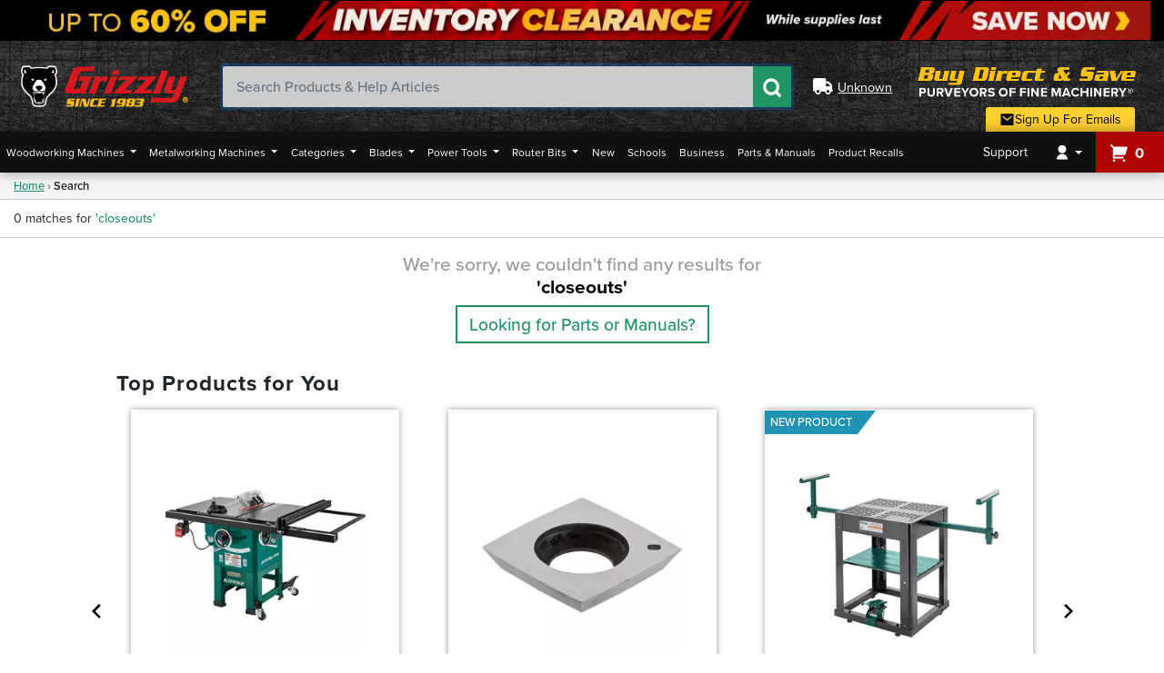

--- FILE ---
content_type: text/html; charset=utf-8
request_url: https://www.grizzly.com/search?q=closeouts&source=notfound
body_size: 215772
content:

<!DOCTYPE html>
<html lang="en">
<head>
    <meta charset="utf-8" />
    <meta http-equiv="X-UA-Compatible" content="IE=edge">
    <meta name="viewport" content="width=device-width, initial-scale=1.0, minimum-scale=1.0, maximum-scale=5.0, user-scalable=yes" />
    <meta itemprop="priceCurrency" content="USD" />

    <title>Search - Grizzly Industrial, Inc.</title>
    <meta property="og:title" content="Search - Grizzly Industrial, Inc." />
    <meta name="twitter:title" content="Search - Grizzly Industrial, Inc." />

    <meta property="og:image" content="https://cdn0.grizzly.com/graphics/grizzly-website-preview.jpg" />
    <meta name="twitter:image" content="https://cdn0.grizzly.com/graphics/grizzly-website-preview.jpg" />




    <meta property="og:type" content="website" />
    <meta name="twitter:card" content="summary_large_image" />

    <link rel="shortcut icon" type="image/x-icon" href="/favicon/favicon.ico" />
    <link rel="apple-touch-icon" sizes="180x180" href="/favicon/apple-touch-icon.png" />
    <link rel="icon" type="image/png" sizes="32x32" href="/favicon/favicon-32x32.png" />
    <link rel="icon" type="image/png" sizes="16x16" href="/favicon/favicon-16x16.png" />
    <link rel="manifest" href="/favicon/site.webmanifest" />
    <link rel="mask-icon" href="/favicon/safari-pinned-tab.svg" color="#149547" />
    <meta name="msapplication-TileColor" content="#04574b" />
    <meta name="theme-color" content="#ffffff" />

    <meta name="msvalidate.01" content="30E0D635C968C1847771ECA0A5C62465" />

    <link rel="stylesheet" href="https://use.typekit.net/mtf8egi.css" />

        <script src="https://cmp.osano.com/AzqgsCTVxoNNh3FLo/48b8b456-c22b-45af-a9a6-eb4028277c3f/osano.js"></script>

    <script type="text/javascript">var monetateT = new Date().getTime();</script>
    <script type="text/javascript" src="//se.monetate.net/js/2/a-e5412096/p/grizzly.com/entry.js"></script>
    <script type="text/javascript">window.monetateQ = window.monetateQ || [];</script>


        <script>
            (function (w, d, s, l, i) {
                w[l] = w[l] || []; w[l].push({
                    'gtm.start':
                        new Date().getTime(), event: 'gtm.js'
                }); var f = d.getElementsByTagName(s)[0],
                    j = d.createElement(s), dl = l != 'dataLayer' ? '&l=' + l : ''; j.async = true; j.src =
                        'https://www.googletagmanager.com/gtm.js?id=' + i + dl; f.parentNode.insertBefore(j, f);
            })(window, document, 'script', 'dataLayer', 'GTM-MM6KBV');

            window.dataLayer = window.dataLayer || [];
            function gtag() { dataLayer.push(arguments) }
            gtag('js', new Date());
            gtag('config', 'GTM-MM6KBV');
            gtag('config', 'AW-755330477');
        </script>
        <link rel="stylesheet" href="/css/bundles/layouts/layout-bundle.min.css?v=1.0.9518.21963" />
        <script src="/js/bundles/layouts/layout-header-resources.min.js?v=1.0.9518.21963"></script>

    <script type="application/ld+json" id="organization-schema">
        {"@context":"https://schema.org","@type":"Organization","name":"Grizzly Industrial, Inc.","description":"A national retail and internet company providing a wide variety of high-quality woodworking and metalworking machinery, power tools, hand tools and accessories.","alternateName":"Grizzly Industrial","sameAs":["https://www.facebook.com/grizzlyindustrial","https://twitter.com/grizzly","https://www.youtube.com/user/GrizzlyMachinery","https://www.instagram.com/grizzlymachines","https://www.pinterest.com/grizzlyindustrial","https://www.tiktok.com/@grizzlymachines"],"url":"https://www.grizzly.com","address":[{"@type":"PostalAddress","addressCountry":"US","addressLocality":"Bellingham","addressRegion":"WA","postalCode":"98229","streetAddress":"1821 Valencia St."},{"@type":"PostalAddress","addressCountry":"US","addressLocality":"Springfield","addressRegion":"MO","postalCode":"65807","streetAddress":"1815 W. Battlefield Rd."}],"contactPoint":{"@type":"ContactPoint","contactOption":"https://schema.org/TollFree","contactType":"customer service","email":"csr@grizzly.com","telephone":"\u002B1-800-523-4777"},"foundingDate":1983,"logo":{"@type":"ImageObject","url":"https://cdn0.grizzly.com/grizzly2/images/grizzly-search-logo.png"}}
    </script>

    
    <meta name="robots" content="noindex" />
    <link rel="stylesheet" href="/css/search.min.css?v=1.0.9518.21963" />
    <script>
        window.monetateQ.push(['setPageType', 'search']);
    </script>


    <script defer type="text/javascript" id="sig-api" data-order-session-id="1a4fd58b-902f-1377-c30a-7eaaade5c1f8" src="https://cdn-scripts.signifyd.com/api/script-tag.js"></script>
    <script>
        function fallbackImage(i, size = 500) {
            i.onerror = null;

            const imgSize = size;
            const url = `https://cdn0.grizzly.com/pics/jpeg${imgSize}/n/nophoto.jpg`;

            i.src = url;

            if (i.querySelectorAll) {
                i.querySelectorAll('source').forEach(function (s) {
                    s.setAttribute('srcset', url);
                });
            }

            if (i.parentElement) {
                Array.from(i.parentElement.children).forEach(function (child) {
                    if (child !== i && child.tagName && child.tagName.toLowerCase() === 'source') {
                        child.setAttribute('srcset', url);
                    }
                });
            }
        }
    </script>
</head>
<body>
    <a href="#top-nav" class="skip-link">Skip to menu</a>
    <a href="#main" class="skip-link">Skip to main content</a>
    <a href="#footer" class="skip-link">Skip to footer</a>

        <noscript>
            <iframe src="https://www.googletagmanager.com/ns.html?id=GTM-MM6KBV" height="0" width="0" style="display: none; visibility: hidden"></iframe>
        </noscript>

    <div role="banner" class="brow-banner"></div>
    <div class="site-wrapper">
        <header id="header">
            <div class="header-top">
                <button type="button" class="mobile-nav-button" aria-label="Mobile Navigation Button">
                    <svg xmlns="http://www.w3.org/2000/svg" viewBox="0 0 24 24" fill="currentColor" aria-hidden="true" focusable="false">
                        <path d="M3 4H21V6H3V4ZM3 11H21V13H3V11ZM3 18H21V20H3V18Z"></path>
                    </svg>
                </button>
                <a id="grizlogo" href="/" aria-label="Home">
                    <picture>
                        <source media="(max-width: 767px)"
                                srcset="/img/logo/griz-logo-mobile@1x.webp?v=1.0.9518.21963 1x,
                                        /img/logo/griz-logo-mobile@2x.webp?v=1.0.9518.21963 2x,
                                        /img/logo/griz-logo-mobile@3x.webp?v=1.0.9518.21963 3x" type="image/webp" />

                        <source media="(max-width: 991px)"
                                srcset="/img/logo/griz-logo-tablet@2x.webp?v=1.0.9518.21963 2x,
                                        /img/logo/griz-logo-tablet@3x.webp?v=1.0.9518.21963 3x" type="image/webp" />

                        <source media="(min-width: 992px)"
                                srcset="/img/logo/griz-logo@1x.webp?v=1.0.9518.21963 1x,
                                        /img/logo/griz-logo@2x.webp?v=1.0.9518.21963 2x" type="image/webp" />

                        <source media="(max-width: 767px)"
                                srcset="/img/logo/griz-logo-mobile@1x.png?v=1.0.9518.21963 1x,
                                        /img/logo/griz-logo-mobile@2x.png?v=1.0.9518.21963 2x,
                                        /img/logo/griz-logo-mobile@3x.png?v=1.0.9518.21963 3x" type="image/png" />

                        <source media="(max-width: 991px)"
                                srcset="/img/logo/griz-logo-tablet@2x.png?v=1.0.9518.21963 2x,
                                        /img/logo/griz-logo-tablet@3x.png?v=1.0.9518.21963 3x" type="image/png" />

                        <source media="(min-width: 992px)"
                                srcset="/img/logo/griz-logo@1x.png?v=1.0.9518.21963 1x,
                                        /img/logo/griz-logo@2x.png?v=1.0.9518.21963 2x,
                                        /img/logo/griz-logo@3x.png?v=1.0.9518.21963 3x" type="image/png" />

                        <img src="/img/logo/griz-logo@1x.png?v=1.0.9518.21963" alt="Grizzly Industrial Inc. Logo" />
                    </picture>
                </a>
                <div id="site-search">
                    <form role="search" aria-label="Sitewide Search">
                        <label for="search-bar">Search Products and Help Articles</label>
                        <input type="search"
                               id="search-bar"
                               name="search-bar"
                               class="form-control"
                               placeholder="Search Products & Help Articles"
                               aria-label="Search Products and Help Articles"
                               autocomplete="off"
                               enterkeyhint="search" />
                        <button type="submit" id="submit-search" aria-label="Submit Search">
                            <svg xmlns="http://www.w3.org/2000/svg" viewBox="0 0 24 24" fill="currentColor" aria-hidden="true" focusable="false">
                                <path d="M18.031 16.6168L22.3137 20.8995L20.8995 22.3137L16.6168 18.031C15.0769 19.263 13.124 20 11 20C6.032 20 2 15.968 2 11C2 6.032 6.032 2 11 2C15.968 2 20 6.032 20 11C20 13.124 19.263 15.0769 18.031 16.6168ZM16.0247 15.8748C17.2475 14.6146 18 12.8956 18 11C18 7.1325 14.8675 4 11 4C7.1325 4 4 7.1325 4 11C4 14.8675 7.1325 18 11 18C12.8956 18 14.6146 17.2475 15.8748 16.0247L16.0247 15.8748Z"></path>
                            </svg>
                        </button>
                    </form>
                    <div id="autocomplete-container"></div>
                </div>
                <div id="location" aria-describedby="location-desc">
                    <svg xmlns="http://www.w3.org/2000/svg" viewBox="0 0 640 512" aria-hidden="true" focusable="false">
                        <path d="M48 0C21.5 0 0 21.5 0 48L0 368c0 26.5 21.5 48 48 48l16 0c0 53 43 96 96 96s96-43 96-96l128 0c0 53 43 96 96 96s96-43 96-96l32 0c17.7 0 32-14.3 32-32s-14.3-32-32-32l0-64 0-32 0-18.7c0-17-6.7-33.3-18.7-45.3L512 114.7c-12-12-28.3-18.7-45.3-18.7L416 96l0-48c0-26.5-21.5-48-48-48L48 0zM416 160l50.7 0L544 237.3l0 18.7-128 0 0-96zM112 416a48 48 0 1 1 96 0 48 48 0 1 1 -96 0zm368-48a48 48 0 1 1 0 96 48 48 0 1 1 0-96z" />
                    </svg>
                    <button type="button" id="location-link" class="skeleton" data-toggle="modal" data-target="#location-modal" aria-label="Zip code loading"></button>
                    <p id="location-desc" class="visually-hidden">Click the button to change yoour location (Opens modal)</p>
                </div>
                <div class="layout-header-message-container">
                    <div>
                        <picture>
                            <source type="image/webp" media="(min-width: 992px)" srcset="/img/layout/buy-direct-and-save-desktop.webp?v=1.0.9518.21963" />

                            <source type="image/png" media="(min-width: 992px)" srcset="/img/layout/buy-direct-and-save-desktop.png?v=1.0.9518.21963" />

                            <source type="image/webp" media="(max-width: 991px)" srcset="/img/layout/buy-direct-and-save-mobile.webp?v=1.0.9518.21963" />

                            <source type="image/png" media="(max-width: 991px)" srcset="/img/layout/buy-direct-and-save-mobile.png?v=1.0.9518.21963" />

                            <img src="/img/layout/buy-direct-and-save-desktop.png?v=1.0.9518.21963" alt="Buy Direct and Save" />
                        </picture>
                    </div>                    
                    <a id="email-signup-button" href="/sign-up">
                        <span>
                            <svg xmlns="http://www.w3.org/2000/svg" viewBox="0 0 24 24" fill="currentColor" aria-hidden="true" focusable="false">
                                <path d="M3 3H21C21.5523 3 22 3.44772 22 4V20C22 20.5523 21.5523 21 21 21H3C2.44772 21 2 20.5523 2 20V4C2 3.44772 2.44772 3 3 3ZM12.0606 11.6829L5.64722 6.2377L4.35278 7.7623L12.0731 14.3171L19.6544 7.75616L18.3456 6.24384L12.0606 11.6829Z"></path>
                            </svg>
                            Sign Up For Emails
                            <svg xmlns="http://www.w3.org/2000/svg" viewBox="0 0 24 24" fill="currentColor" aria-hidden="true" focusable="false">
                                <path d="M13.1717 12.0007L8.22192 7.05093L9.63614 5.63672L16.0001 12.0007L9.63614 18.3646L8.22192 16.9504L13.1717 12.0007Z"></path>
                            </svg>
                        </span>
                    </a>
                </div>
                <a href="/cart" class="mobile-cart-icon" aria-label="View Cart">
                    <svg xmlns="http://www.w3.org/2000/svg" viewBox="0 0 24 24" fill="currentColor" aria-hidden="true" focusable="false">
                        <path d="M4.00436 6.41686L0.761719 3.17422L2.17593 1.76001L5.41857 5.00265H20.6603C21.2126 5.00265 21.6603 5.45037 21.6603 6.00265C21.6603 6.09997 21.6461 6.19678 21.6182 6.29L19.2182 14.29C19.0913 14.713 18.7019 15.0027 18.2603 15.0027H6.00436V17.0027H17.0044V19.0027H5.00436C4.45207 19.0027 4.00436 18.5549 4.00436 18.0027V6.41686ZM5.50436 23.0027C4.67593 23.0027 4.00436 22.3311 4.00436 21.5027C4.00436 20.6742 4.67593 20.0027 5.50436 20.0027C6.33279 20.0027 7.00436 20.6742 7.00436 21.5027C7.00436 22.3311 6.33279 23.0027 5.50436 23.0027ZM17.5044 23.0027C16.6759 23.0027 16.0044 22.3311 16.0044 21.5027C16.0044 20.6742 16.6759 20.0027 17.5044 20.0027C18.3328 20.0027 19.0044 20.6742 19.0044 21.5027C19.0044 22.3311 18.3328 23.0027 17.5044 23.0027Z"></path>
                    </svg>
                    <span class="badge basket-count">0</span>
                </a>
            </div>
            <div class="header-bottom">
                <nav id="top-nav" class="navbar navbar-expand-lg" role="navigation" aria-label="Primary navigation" tabindex="-1">
                    <button type="button" class="mobile-navigation-close" aria-label="close">&times;</button>
                    <div id="main-nav" class="collapse navbar-collapse">
                        <div class="mobile-navigation-header d-block d-lg-none">
                            <div class="mobile-user-info">
                                <svg xmlns="http://www.w3.org/2000/svg" viewBox="0 0 24 24" fill="currentColor" aria-hidden="true" focusable="false">
                                    <path d="M4 22C4 17.5817 7.58172 14 12 14C16.4183 14 20 17.5817 20 22H4ZM12 13C8.685 13 6 10.315 6 7C6 3.685 8.685 1 12 1C15.315 1 18 3.685 18 7C18 10.315 15.315 13 12 13Z"></path>
                                </svg>
                                Welcome
                            </div>
                            <div class="mobile-header-links">
                                <a href="/user/account">Account</a>
                                    <a href="/user/login">Sign In</a>
                            </div>
                        </div>
                        <ul class="nav navbar-nav">
                                <li class="nav-item d-block d-lg-none">
                                    <a href="/">Home</a>
                                </li>
                            <li id="woodworking-button" data-menu-target="woodworking-menu" class="nav-item dropdown">
                                <button class="dropdown-toggle" data-menu-target="woodworking-menu" data-toggle="dropdown">
                                    Woodworking <span>Machines</span>
                                </button>
                                <div id="woodworking-menu" class="dropdown-menu" aria-labelledby="woodworking-machines-menu">
                                    <div class="mobile-nav-group">
                                        <button type="button" class="mobile-nav-back">
                                            <svg xmlns="http://www.w3.org/2000/svg" viewBox="0 0 24 24" fill="currentColor" aria-hidden="true" focusable="false">
                                                <path d="M7.82843 10.9999H20V12.9999H7.82843L13.1924 18.3638L11.7782 19.778L4 11.9999L11.7782 4.22168L13.1924 5.63589L7.82843 10.9999Z"></path>
                                            </svg>
                                            Back to Main Menu
                                        </button>
                                    </div>
                                    <h4 id="woodworking-machines-menu" class="mobile-nav-group-header">Woodworking Machines</h4>
                                    <div class="dropdown-menu-content" role="menu">
                                        <a id="table-saws-nav-button" href='/table-saws' role="menuitem">
                                            <span>Table Saws</span>
                                        </a>
                                        <a id="planers-nav-button" href='/planers' role="menuitem">
                                            <span>Planers</span>
                                        </a>
                                        <a id="bandsaws-nav-button" href='/woodworking-bandsaws' role="menuitem">
                                            <span>Bandsaws</span>
                                        </a>
                                        <a id="jointers-nav-button" href='/jointers' role="menuitem">
                                            <span>Jointers</span>
                                        </a>
                                        <a id="dust-collectors-nav-button" href="/woodworking/dust-collection" role="menuitem">
                                            <span>Dust Collectors</span>
                                        </a>
                                        <a id="drill-presses-nav-button" href='/drill-presses' role="menuitem">
                                            <span>Drill Presses</span>
                                        </a>
                                        <a id="benchtops-nav-button" href='/benchtop-machines' role="menuitem">
                                            <span>Benchtops</span>
                                        </a>
                                        <a id="shapers-nav-button" href='/shapers' role="menuitem">
                                            <span>Shapers</span>
                                        </a>
                                        <a id="lathes-nav-button" href='/wood-lathes' role="menuitem">
                                            <span>Lathes</span>
                                        </a>
                                        <a id="edgebanders-nav-button" href='/edge-banders' role="menuitem">
                                            <span>Edgebanders</span>
                                        </a>
                                        <a id="woodworking-cnc-nav-button" href='/cnc-routers' role="menuitem">
                                            <span>CNC</span>
                                        </a>
                                        <a id="woodworking-air-compressors-nav-button" href='/air-compressors' role="menuitem">
                                            <span>Air Compressors</span>
                                        </a>
                                        <a id="specialty-machines-nav-button" href='/specialty-woodworking-machines' role="menuitem">
                                            <span>Specialty Machines</span>
                                        </a>
                                        <a id="drum-sanders-nav-button" href='/drum-sanders' role="menuitem">
                                            <span>Drum Sanders</span>
                                        </a>
                                        <a id="wide-belt-sanders-nav-button" href='/wide-belt-sanders' role="menuitem">
                                            <span>Wide Belt Sanders</span>
                                        </a>
                                        <a id="belt-disc-sanders-nav-button" href='/belt-disc-sanders' role="menuitem">
                                            <span>Belt/Disc Sanders</span>
                                        </a>
                                        <a id="edge-sanders-nav-button" href='/edge-sanders' role="menuitem">
                                            <span>Edge Sanders</span>
                                        </a>
                                        <a id="oscillating-sanders-nav-button" href='/oscillating-spindle-sanders' role="menuitem">
                                            <span>Oscillating Sanders</span>
                                        </a>
                                    </div>
                                </div>
                            </li>
                            <li id="metalworking-button" data-menu-target="metalworking-menu" class="nav-item dropdown">
                                <button class="dropdown-toggle" data-menu-target="metalworking-menu" data-toggle="dropdown">
                                    Metalworking <span>Machines</span>
                                </button>
                                <div id="metalworking-menu" class="dropdown-menu" aria-labelledby="metalworking-machines-menu">
                                    <div class="mobile-nav-group">
                                        <button type="button" class="mobile-nav-back">
                                            <svg xmlns="http://www.w3.org/2000/svg" viewBox="0 0 24 24" fill="currentColor" aria-hidden="true" focusable="false">
                                                <path d="M7.82843 10.9999H20V12.9999H7.82843L13.1924 18.3638L11.7782 19.778L4 11.9999L11.7782 4.22168L13.1924 5.63589L7.82843 10.9999Z"></path>
                                            </svg>
                                            Back to Main Menu
                                        </button>
                                    </div>
                                    <h4 id="metalworking-machines-menu" class="mobile-nav-group-header">Metalworking Machines</h4>
                                    <div class="dropdown-menu-content" role="menu">
                                        <a id="metal-lathes-nav-button" href='/metal-lathes' role="menuitem">
                                            <span>Lathes</span>
                                        </a>
                                        <a id="metal-milling-nav-button" href='/milling-machines' role="menuitem">
                                            <span>Mills</span>
                                        </a>
                                        <a id="metal-combo-lathes-nav-button" href='/combination-lathe-mills' role="menuitem">
                                            <span>Combo Lathe Mills</span>
                                        </a>
                                        <a id="metal-drill-presses-nav-button" href='/drill-presses' role="menuitem">
                                            <span>Drill Presses</span>
                                        </a>
                                        <a id="metal-horizontal-bandsaws-nav-button" href='/horizontal-metal-cutting-bandsaws' role="menuitem">
                                            <span>Horizontal Bandsaws</span>
                                        </a>
                                        <a id="metal-vertical-bandsaws-nav-button" href='/vertical-metal-cutting-bandsaws' role="menuitem">
                                            <span>Vertical Bandsaws</span>
                                        </a>
                                        <a id="metal-sanders-nav-button" href='/metalworking-sanders' role="menuitem">
                                            <span>Sanders</span>
                                        </a>
                                        <a id="metal-brakes-nav-button" href='/brakes' role="menuitem">
                                            <span>Brakes</span>
                                        </a>
                                        <a id="metal-shears-nav-button" href='/shears' role="menuitem">
                                            <span>Shears</span>
                                        </a>
                                        <a id="metal-slip-rolls-nav-button" href='/slip-rolls' role="menuitem">
                                            <span>Slip Rolls</span>
                                        </a>
                                        <a id="metal-grinders-nav-button" href='/metalworking-grinders' role="menuitem">
                                            <span>Grinders</span>
                                        </a>
                                        <a id="metal-sharpeners-buffers-nav-button" href='/sharpeners-and-buffers' role="menuitem">
                                            <span>Sharpeners/Buffers</span>
                                        </a>
                                        <a id="metal-surface-grinders-nav-button" href='/surface-grinders' role="menuitem">
                                            <span>Surface Grinders</span>
                                        </a>
                                        <a id="metal-welding-nav-button" href='/welders' role="menuitem">
                                            <span>Welding</span>
                                        </a>
                                        <a id="metal-cnc-nav-button" href='/metalworking-cnc' role="menuitem">
                                            <span>CNC</span>
                                        </a>
                                        <a id="metal-air-compressors-nav-button" href='/air-compressors' role="menuitem">
                                            <span>Air Compressors</span>
                                        </a>
                                        <a id="metal-dust-collection-nav-button" href='/metal-dust-collectors' role="menuitem">
                                            <span>Dust Collection</span>
                                        </a>
                                        <a id="metal-specialty-nav-button" href='/specialty-metalworking-machines' role="menuitem">
                                            <span>Specialty</span>
                                        </a>
                                    </div>
                                </div>
                            </li>
                            <li id="category-wrapper" data-menu-target="category-menu" class="nav-item dropdown">
                                <button class="dropdown-toggle" data-menu-target="category-menu" data-toggle="dropdown">
                                    Categories
                                </button>
                                <div id="category-menu" class="dropdown-menu" aria-labelledby="product-categories-menu">
                                    <div class="mobile-nav-group">
                                        <button type="button" class="mobile-nav-back">
                                            <svg xmlns="http://www.w3.org/2000/svg" viewBox="0 0 24 24" fill="currentColor" aria-hidden="true" focusable="false">
                                                <path d="M7.82843 10.9999H20V12.9999H7.82843L13.1924 18.3638L11.7782 19.778L4 11.9999L11.7782 4.22168L13.1924 5.63589L7.82843 10.9999Z"></path>
                                            </svg>
                                            Back to Main Menu
                                        </button>
                                    </div>
                                    <h4 id="product-categories-menu" class="mobile-nav-group-header">Product Categories</h4>
                                    <div class="category-items" role="menu">
                                            <a href="/best-sellers" data-child="#sub-menu-0" class="" role="menuitem">
                                                Bestsellers
                                            </a>
                                            <a href="/closeouts" data-child="#sub-menu-1" class="" role="menuitem">
                                                Clearance
                                            </a>
                                            <a href="/brand" data-child="#sub-menu-2" class="has-children" role="menuitem">
                                                Brands
                                            </a>
                                            <a href="/abrasives" data-child="#sub-menu-3" class="has-children" role="menuitem">
                                                Abrasives
                                            </a>
                                            <a href="/air-tools-and-compressors" data-child="#sub-menu-4" class="has-children" role="menuitem">
                                                Air Tools &amp; Compressors
                                            </a>
                                            <a href="/bandsaw-accessories" data-child="#sub-menu-5" class="has-children" role="menuitem">
                                                Bandsaw Accessories
                                            </a>
                                            <a href="/clamps-vises-and-jigs" data-child="#sub-menu-6" class="has-children" role="menuitem">
                                                Clamps, Vises &amp; Jigs
                                            </a>
                                            <a href="/cnc" data-child="#sub-menu-7" class="has-children" role="menuitem">
                                                CNC
                                            </a>
                                            <a href="/cutting-tools-and-tooling" data-child="#sub-menu-8" class="has-children" role="menuitem">
                                                Cutting Tools &amp; Tooling
                                            </a>
                                            <a href="/drilling-and-boring" data-child="#sub-menu-9" class="has-children" role="menuitem">
                                                Drilling &amp; Boring
                                            </a>
                                            <a href="/gunsmithing-and-shooting" data-child="#sub-menu-11" class="has-children" role="menuitem">
                                                Gunsmithing &amp; Shooting
                                            </a>
                                            <a href="/hand-tools" data-child="#sub-menu-12" class="has-children" role="menuitem">
                                                Hand Tools
                                            </a>
                                            <a href="/home-and-shop" data-child="#sub-menu-13" class="has-children" role="menuitem">
                                                Home &amp; Shop
                                            </a>
                                            <a href="/hardware" data-child="#sub-menu-14" class="has-children" role="menuitem">
                                                Hardware
                                            </a>
                                            <a href="/machinery" data-child="#sub-menu-15" class="has-children" role="menuitem">
                                                Machinery
                                            </a>
                                            <a href="/measuring" data-child="#sub-menu-16" class="has-children" role="menuitem">
                                                Measuring
                                            </a>
                                            <a href="/router-bits-and-shaper-cutters" data-child="#sub-menu-17" class="has-children" role="menuitem">
                                                Router Bits &amp; Shaper Cutters
                                            </a>
                                            <a href="/Sandblasting" data-child="#sub-menu-18" class="has-children" role="menuitem">
                                                Sandblasting
                                            </a>
                                            <a href="/safety-equipment" data-child="#sub-menu-19" class="has-children" role="menuitem">
                                                Safety Equipment
                                            </a>
                                            <a href="/saw-blades" data-child="#sub-menu-20" class="has-children" role="menuitem">
                                                Saw Blades
                                            </a>
                                            <a href="/table-saw-accessories" data-child="#sub-menu-21" class="has-children" role="menuitem">
                                                Table Saw Accessories
                                            </a>
                                            <a href="/tool-storage-and-workbenches" data-child="#sub-menu-22" class="has-children" role="menuitem">
                                                Tool Storage &amp; Workbenches
                                            </a>
                                            <a href="/welding" data-child="#sub-menu-23" class="has-children" role="menuitem">
                                                Welding
                                            </a>
                                            <a href="/power-tools" data-child="#sub-menu-24" class="has-children" role="menuitem">
                                                Power Tools
                                            </a>
                                    </div>
                                        <div id="sub-menu-2" class="menu-flyout">
                                            <div class="mobile-nav-group">
                                                <button type="button" class="mobile-nav-back-2 d-block d-lg-none">
                                                    <svg xmlns="http://www.w3.org/2000/svg" viewBox="0 0 24 24" fill="currentColor" aria-hidden="true" focusable="false">
                                                        <path d="M7.82843 10.9999H20V12.9999H7.82843L13.1924 18.3638L11.7782 19.778L4 11.9999L11.7782 4.22168L13.1924 5.63589L7.82843 10.9999Z"></path>
                                                    </svg>
                                                    Back to Categories
                                                </button>
                                            </div>
                                            <div class="category-items" role="menu">
                                                    <a href="/brand/amana" role="menuitem">Amana Tool</a>
                                                    <a href="/brand/dewalt" role="menuitem">DeWalt</a>
                                                    <a href="/brand/kreg" role="menuitem">Kreg</a>
                                                    <a href="/brand/milwaukee" role="menuitem">Milwaukee</a>
                                                    <a href="/brand/next-wave-cnc" role="menuitem">Next Wave CNC</a>
                                                    <a href="/brand/red-house-tools" role="menuitem">Red House Tools</a>
                                                    <a href="/brand/safety-speed" role="menuitem">Safety Speed</a>
                                                    <a href="/brand/sawstop" role="menuitem">SawStop</a>
                                                    <a href="/brand/shaper-tools" role="menuitem">Shaper Tools</a>
                                                    <a href="/brand/teknatool" role="menuitem">Teknatool</a>
                                                    <a href="/brand/wazer" role="menuitem">Wazer</a>
                                            </div>
                                        </div>
                                        <div id="sub-menu-3" class="menu-flyout">
                                            <div class="mobile-nav-group">
                                                <button type="button" class="mobile-nav-back-2 d-block d-lg-none">
                                                    <svg xmlns="http://www.w3.org/2000/svg" viewBox="0 0 24 24" fill="currentColor" aria-hidden="true" focusable="false">
                                                        <path d="M7.82843 10.9999H20V12.9999H7.82843L13.1924 18.3638L11.7782 19.778L4 11.9999L11.7782 4.22168L13.1924 5.63589L7.82843 10.9999Z"></path>
                                                    </svg>
                                                    Back to Categories
                                                </button>
                                            </div>
                                            <div class="category-items" role="menu">
                                                    <a href="/abrasives-and-sanding" role="menuitem">Abrasives &amp; Sanding</a>
                                                    <a href="/grinding-wheels-and-discs" role="menuitem">Grinding Wheels &amp; Discs</a>
                                                    <a href="/hard-sleeves" role="menuitem">Hard Sleeves</a>
                                                    <a href="/sanding-belts" role="menuitem">Sanding Belts</a>
                                                    <a href="/sanding-rolls" role="menuitem">Sanding Rolls</a>
                                                    <a href="/sanding-sheets" role="menuitem">Sanding Sheets</a>
                                                    <a href="/sanding-discs-and-replacement-pads" role="menuitem">Sanding Discs &amp; Replacement Pads</a>
                                            </div>
                                        </div>
                                        <div id="sub-menu-4" class="menu-flyout">
                                            <div class="mobile-nav-group">
                                                <button type="button" class="mobile-nav-back-2 d-block d-lg-none">
                                                    <svg xmlns="http://www.w3.org/2000/svg" viewBox="0 0 24 24" fill="currentColor" aria-hidden="true" focusable="false">
                                                        <path d="M7.82843 10.9999H20V12.9999H7.82843L13.1924 18.3638L11.7782 19.778L4 11.9999L11.7782 4.22168L13.1924 5.63589L7.82843 10.9999Z"></path>
                                                    </svg>
                                                    Back to Categories
                                                </button>
                                            </div>
                                            <div class="category-items" role="menu">
                                                    <a href="/air-accessories" role="menuitem">Air Accessories</a>
                                                    <a href="/air-compressors" role="menuitem">Air Compressors</a>
                                                    <a href="/air-hose-reels" role="menuitem">Air Hose Reels</a>
                                                    <a href="/air-hoses" role="menuitem">Air Hoses</a>
                                                    <a href="/combo-kit-nailer-and-staplers" role="menuitem">Combo Kit Nailer/Staplers</a>
                                                    <a href="/die-grinders" role="menuitem">Die Grinders</a>
                                                    <a href="/filters-and-regulators" role="menuitem">Filters &amp; Regulators</a>
                                                    <a href="/fitting-and-couplers" role="menuitem">Fittings &amp; Couplers</a>
                                                    <a href="/impact-wrenches" role="menuitem">Impact Wrenches</a>
                                                    <a href="/miscellaneous-pneumatic-tools" role="menuitem">Miscellaneous Pneumatic Tools</a>
                                                    <a href="/nailers-and-staplers" role="menuitem">Nailers &amp; Staplers</a>
                                                    <a href="/pneumatic-nails-and-staples" role="menuitem">Pneumatic Nails &amp; Staples</a>
                                                    <a href="/pneumatic-tools" role="menuitem">Pneumatic Tools</a>
                                                    <a href="/pneumatic-sanders" role="menuitem">Sanders</a>
                                                    <a href="/sprayers" role="menuitem">Sprayers</a>
                                            </div>
                                        </div>
                                        <div id="sub-menu-5" class="menu-flyout">
                                            <div class="mobile-nav-group">
                                                <button type="button" class="mobile-nav-back-2 d-block d-lg-none">
                                                    <svg xmlns="http://www.w3.org/2000/svg" viewBox="0 0 24 24" fill="currentColor" aria-hidden="true" focusable="false">
                                                        <path d="M7.82843 10.9999H20V12.9999H7.82843L13.1924 18.3638L11.7782 19.778L4 11.9999L11.7782 4.22168L13.1924 5.63589L7.82843 10.9999Z"></path>
                                                    </svg>
                                                    Back to Categories
                                                </button>
                                            </div>
                                            <div class="category-items" role="menu">
                                                    <a href="/bandsaw-accessories/blade-guides" role="menuitem">Blade Guides</a>
                                                    <a href="/bandsaw-accessories/fences-for-bandsaws" role="menuitem">Fences for Bandsaws</a>
                                                    <a href="/bandsaw-accessories/log-cutting" role="menuitem">Log-Cutting</a>
                                                    <a href="/bandsaw-accessories/riser-block-kits" role="menuitem">Riser Block Kits</a>
                                            </div>
                                        </div>
                                        <div id="sub-menu-6" class="menu-flyout">
                                            <div class="mobile-nav-group">
                                                <button type="button" class="mobile-nav-back-2 d-block d-lg-none">
                                                    <svg xmlns="http://www.w3.org/2000/svg" viewBox="0 0 24 24" fill="currentColor" aria-hidden="true" focusable="false">
                                                        <path d="M7.82843 10.9999H20V12.9999H7.82843L13.1924 18.3638L11.7782 19.778L4 11.9999L11.7782 4.22168L13.1924 5.63589L7.82843 10.9999Z"></path>
                                                    </svg>
                                                    Back to Categories
                                                </button>
                                            </div>
                                            <div class="category-items" role="menu">
                                                    <a href="/bar-clamps" role="menuitem">Bar Clamps</a>
                                                    <a href="/bench-vises" role="menuitem">Bench Vises</a>
                                                    <a href="/c-clamps" role="menuitem">C-Clamps</a>
                                                    <a href="/clamps" role="menuitem">Clamps</a>
                                                    <a href="/dovetail-jigs" role="menuitem">Dovetail Jigs</a>
                                                    <a href="/drill-press-vises" role="menuitem">Drill Press Vises</a>
                                                    <a href="/jigs-and-fixtures" role="menuitem">Jigs &amp; Fixtures</a>
                                                    <a href="/kreg-jig" role="menuitem">Kreg Jig</a>
                                                    <a href="/milling-vises" role="menuitem">Milling Vises</a>
                                                    <a href="/miscellaneous-jigs-and-fixtures" role="menuitem">Miscellaneous Jigs &amp; Fixtures</a>
                                                    <a href="/parallel-clamps" role="menuitem">Parallel Clamps</a>
                                                    <a href="/specialty-clamps" role="menuitem">Specialty Clamps</a>
                                                    <a href="/vises" role="menuitem">Vises</a>
                                                    <a href="/wood-vises" role="menuitem">Wood Vises</a>
                                            </div>
                                        </div>
                                        <div id="sub-menu-7" class="menu-flyout">
                                            <div class="mobile-nav-group">
                                                <button type="button" class="mobile-nav-back-2 d-block d-lg-none">
                                                    <svg xmlns="http://www.w3.org/2000/svg" viewBox="0 0 24 24" fill="currentColor" aria-hidden="true" focusable="false">
                                                        <path d="M7.82843 10.9999H20V12.9999H7.82843L13.1924 18.3638L11.7782 19.778L4 11.9999L11.7782 4.22168L13.1924 5.63589L7.82843 10.9999Z"></path>
                                                    </svg>
                                                    Back to Categories
                                                </button>
                                            </div>
                                            <div class="category-items" role="menu">
                                                    <a href="/cnc-lasers" role="menuitem">CNC Lasers</a>
                                                    <a href="/cnc-lathes" role="menuitem">CNC Lathes</a>
                                                    <a href="/cnc-mills" role="menuitem">CNC Mills</a>
                                                    <a href="/cnc-routers" role="menuitem">CNC Routers</a>
                                                    <a href="/cnc-router-accessories" role="menuitem">CNC Router Accessories</a>
                                                    <a href="/cnc-accessories" role="menuitem">CNC Accessories</a>
                                            </div>
                                        </div>
                                        <div id="sub-menu-8" class="menu-flyout">
                                            <div class="mobile-nav-group">
                                                <button type="button" class="mobile-nav-back-2 d-block d-lg-none">
                                                    <svg xmlns="http://www.w3.org/2000/svg" viewBox="0 0 24 24" fill="currentColor" aria-hidden="true" focusable="false">
                                                        <path d="M7.82843 10.9999H20V12.9999H7.82843L13.1924 18.3638L11.7782 19.778L4 11.9999L11.7782 4.22168L13.1924 5.63589L7.82843 10.9999Z"></path>
                                                    </svg>
                                                    Back to Categories
                                                </button>
                                            </div>
                                            <div class="category-items" role="menu">
                                                    <a href="/boring-bars" role="menuitem">Boring Bars</a>
                                                    <a href="/clamping-kits" role="menuitem">Clamping Kits</a>
                                                    <a href="/collets" role="menuitem">Collets</a>
                                                    <a href="/cutting-tools" role="menuitem">Cutting Tools</a>
                                                    <a href="/end-mill-holders" role="menuitem">End Mill Holders</a>
                                                    <a href="/end-mills" role="menuitem">End Mills</a>
                                                    <a href="/inserts" role="menuitem">Inserts</a>
                                                    <a href="/lathe-centers" role="menuitem">Lathe Centers</a>
                                                    <a href="/lathe-chucks" role="menuitem">Lathe Chucks</a>
                                                    <a href="/live-centers" role="menuitem">Live Centers</a>
                                                    <a href="/vises-for-mills" role="menuitem">Vises for Mills</a>
                                                    <a href="/rotary-burrs" role="menuitem">Rotary Burrs</a>
                                                    <a href="/rotary-tables" role="menuitem">Rotary Tables</a>
                                                    <a href="/slitting-saws" role="menuitem">Slitting Saws</a>
                                                    <a href="/spiral-cutterheads" role="menuitem">Spiral Cutterheads</a>
                                                    <a href="/tap-and-die-sets" role="menuitem">Tap &amp; Die Sets</a>
                                                    <a href="/tooling" role="menuitem">Tooling</a>
                                            </div>
                                        </div>
                                        <div id="sub-menu-9" class="menu-flyout">
                                            <div class="mobile-nav-group">
                                                <button type="button" class="mobile-nav-back-2 d-block d-lg-none">
                                                    <svg xmlns="http://www.w3.org/2000/svg" viewBox="0 0 24 24" fill="currentColor" aria-hidden="true" focusable="false">
                                                        <path d="M7.82843 10.9999H20V12.9999H7.82843L13.1924 18.3638L11.7782 19.778L4 11.9999L11.7782 4.22168L13.1924 5.63589L7.82843 10.9999Z"></path>
                                                    </svg>
                                                    Back to Categories
                                                </button>
                                            </div>
                                            <div class="category-items" role="menu">
                                                    <a href="/auger-bits" role="menuitem">Auger Bits</a>
                                                    <a href="/countersinks" role="menuitem">Countersinks</a>
                                                    <a href="/drill-bits" role="menuitem">Drill Bits</a>
                                                    <a href="/drill-chucks-and-arbors" role="menuitem">Drill Chucks &amp; Arbors</a>
                                                    <a href="/forstner-bits" role="menuitem">Forstner Bits</a>
                                                    <a href="/hammer-drills" role="menuitem">Hammer Drills</a>
                                                    <a href="/hole-saws" role="menuitem">Hole Saws</a>
                                                    <a href="/lumberjack-cutters" role="menuitem">Lumberjack Cutters</a>
                                                    <a href="/power-bits" role="menuitem">Power Bits</a>
                                                    <a href="/reamers" role="menuitem">Reamers</a>
                                                    <a href="/tenon-cutters" role="menuitem">Tenon Cutters</a>
                                            </div>
                                        </div>
                                        <div id="sub-menu-11" class="menu-flyout">
                                            <div class="mobile-nav-group">
                                                <button type="button" class="mobile-nav-back-2 d-block d-lg-none">
                                                    <svg xmlns="http://www.w3.org/2000/svg" viewBox="0 0 24 24" fill="currentColor" aria-hidden="true" focusable="false">
                                                        <path d="M7.82843 10.9999H20V12.9999H7.82843L13.1924 18.3638L11.7782 19.778L4 11.9999L11.7782 4.22168L13.1924 5.63589L7.82843 10.9999Z"></path>
                                                    </svg>
                                                    Back to Categories
                                                </button>
                                            </div>
                                            <div class="category-items" role="menu">
                                                    <a href="/chambering-reamers" role="menuitem">Chambering Reamers</a>
                                                    <a href="/go-and-no-go-gauges" role="menuitem">Go/No Go Gauges</a>
                                                    <a href="/miscellaneous-gunsmithing-accessories" role="menuitem">Miscellaneous Gunsmithing Accessories</a>
                                                    <a href="/shooting-accessories" role="menuitem">Shooting Accessories</a>
                                            </div>
                                        </div>
                                        <div id="sub-menu-12" class="menu-flyout">
                                            <div class="mobile-nav-group">
                                                <button type="button" class="mobile-nav-back-2 d-block d-lg-none">
                                                    <svg xmlns="http://www.w3.org/2000/svg" viewBox="0 0 24 24" fill="currentColor" aria-hidden="true" focusable="false">
                                                        <path d="M7.82843 10.9999H20V12.9999H7.82843L13.1924 18.3638L11.7782 19.778L4 11.9999L11.7782 4.22168L13.1924 5.63589L7.82843 10.9999Z"></path>
                                                    </svg>
                                                    Back to Categories
                                                </button>
                                            </div>
                                            <div class="category-items" role="menu">
                                                    <a href="/carving" role="menuitem">Carving</a>
                                                    <a href="/chisels-and-gouges" role="menuitem">Chisels and Gouges</a>
                                                    <a href="/files" role="menuitem">Files</a>
                                                    <a href="/hammers-and-mallets" role="menuitem">Hammers &amp; Mallets</a>
                                                    <a href="/hand-planes" role="menuitem">Hand Planes</a>
                                                    <a href="/hand-saws" role="menuitem">Hand Saws</a>
                                                    <a href="/miscellaneous-hand-tools" role="menuitem">Miscellaneous Hand Tools</a>
                                                    <a href="/pliers-and-snips" role="menuitem">Pliers &amp; Snips</a>
                                                    <a href="/sharpening-stones" role="menuitem">Sharpening Stones</a>
                                            </div>
                                        </div>
                                        <div id="sub-menu-13" class="menu-flyout">
                                            <div class="mobile-nav-group">
                                                <button type="button" class="mobile-nav-back-2 d-block d-lg-none">
                                                    <svg xmlns="http://www.w3.org/2000/svg" viewBox="0 0 24 24" fill="currentColor" aria-hidden="true" focusable="false">
                                                        <path d="M7.82843 10.9999H20V12.9999H7.82843L13.1924 18.3638L11.7782 19.778L4 11.9999L11.7782 4.22168L13.1924 5.63589L7.82843 10.9999Z"></path>
                                                    </svg>
                                                    Back to Categories
                                                </button>
                                            </div>
                                            <div class="category-items" role="menu">
                                                    <a href="/adhesives" role="menuitem">Adhesives</a>
                                                    <a href="/automotive-equipment" role="menuitem">Automotive Equipment</a>
                                                    <a href="/books-plans-and-dvds" role="menuitem">Books, Plans, &amp; DVDs</a>
                                                    <a href="/casters" role="menuitem">Casters</a>
                                                    <a href="/contractor-home-and-shop" role="menuitem">Contractor, Home &amp; Shop</a>
                                                    <a href="/fasteners" role="menuitem">Fasteners</a>
                                                    <a href="/finishing" role="menuitem">Finishing</a>
                                                    <a href="/gifts" role="menuitem">Gifts</a>
                                                    <a href="/logging" role="menuitem">Logging</a>
                                                    <a href="/luthier-supplies" role="menuitem">Luthier Supplies</a>
                                                    <a href="/material-handling" role="menuitem">Material Handling</a>
                                                    <a href="/mobile-bases" role="menuitem">Mobile Bases</a>
                                                    <a href="/pen-making" role="menuitem">Pen Making</a>
                                                    <a href="/presses" role="menuitem">Presses</a>
                                                    <a href="/router-tables" role="menuitem">Router Tables</a>
                                                    <a href="/shop-accessories" role="menuitem">Shop Accessories</a>
                                            </div>
                                        </div>
                                        <div id="sub-menu-14" class="menu-flyout">
                                            <div class="mobile-nav-group">
                                                <button type="button" class="mobile-nav-back-2 d-block d-lg-none">
                                                    <svg xmlns="http://www.w3.org/2000/svg" viewBox="0 0 24 24" fill="currentColor" aria-hidden="true" focusable="false">
                                                        <path d="M7.82843 10.9999H20V12.9999H7.82843L13.1924 18.3638L11.7782 19.778L4 11.9999L11.7782 4.22168L13.1924 5.63589L7.82843 10.9999Z"></path>
                                                    </svg>
                                                    Back to Categories
                                                </button>
                                            </div>
                                            <div class="category-items" role="menu">
                                                    <a href="/drawer-pulls" role="menuitem">Drawer Pulls</a>
                                                    <a href="/drawer-slides" role="menuitem">Drawer Slides</a>
                                                    <a href="/hinges" role="menuitem">Hinges</a>
                                                    <a href="/shelf-supports" role="menuitem">Shelf Supports</a>
                                            </div>
                                        </div>
                                        <div id="sub-menu-15" class="menu-flyout">
                                            <div class="mobile-nav-group">
                                                <button type="button" class="mobile-nav-back-2 d-block d-lg-none">
                                                    <svg xmlns="http://www.w3.org/2000/svg" viewBox="0 0 24 24" fill="currentColor" aria-hidden="true" focusable="false">
                                                        <path d="M7.82843 10.9999H20V12.9999H7.82843L13.1924 18.3638L11.7782 19.778L4 11.9999L11.7782 4.22168L13.1924 5.63589L7.82843 10.9999Z"></path>
                                                    </svg>
                                                    Back to Categories
                                                </button>
                                            </div>
                                            <div class="category-items" role="menu">
                                                    <a href="/metalworking-bandsaws" role="menuitem">Bandsaws - Metalworking</a>
                                                    <a href="/woodworking-bandsaws" role="menuitem">Bandsaws - Woodworking</a>
                                                    <a href="/boring-machines" role="menuitem">Boring Machines</a>
                                                    <a href="/combination-lathe-mills" role="menuitem">Combination Lathe-Mills</a>
                                                    <a href="/drill-presses" role="menuitem">Drill Presses</a>
                                                    <a href="/dust-collection-accessories" role="menuitem">Dust Collection Accessories</a>
                                                    <a href="/dust-collectors" role="menuitem">Dust Collectors</a>
                                                    <a href="/jointers" role="menuitem">Jointers</a>
                                                    <a href="/metal-lathes" role="menuitem">Lathes - Metalworking</a>
                                                    <a href="/wood-lathes" role="menuitem">Lathes - Woodworking</a>
                                                    <a href="/machine-accessories" role="menuitem">Machine Accessories</a>
                                                    <a href="/metalworking-machines-misc" role="menuitem">Metalworking Machines - Misc</a>
                                                    <a href="/milling-machines" role="menuitem">Milling Machines</a>
                                                    <a href="/motors-switches-and-electrical" role="menuitem">Motors, Switches, &amp; Electrical</a>
                                                    <a href="/planers" role="menuitem">Planers</a>
                                                    <a href="/sanders" role="menuitem">Sanders</a>
                                                    <a href="/shapers" role="menuitem">Shapers</a>
                                                    <a href="/sheet-metal-machines" role="menuitem">Sheet Metal Machines</a>
                                                    <a href="/surface-grinders" role="menuitem">Surface Grinders</a>
                                                    <a href="/table-saws" role="menuitem">Table Saws</a>
                                                    <a href="/woodworking-machines-misc" role="menuitem">Woodworking Machines - Misc</a>
                                            </div>
                                        </div>
                                        <div id="sub-menu-16" class="menu-flyout">
                                            <div class="mobile-nav-group">
                                                <button type="button" class="mobile-nav-back-2 d-block d-lg-none">
                                                    <svg xmlns="http://www.w3.org/2000/svg" viewBox="0 0 24 24" fill="currentColor" aria-hidden="true" focusable="false">
                                                        <path d="M7.82843 10.9999H20V12.9999H7.82843L13.1924 18.3638L11.7782 19.778L4 11.9999L11.7782 4.22168L13.1924 5.63589L7.82843 10.9999Z"></path>
                                                    </svg>
                                                    Back to Categories
                                                </button>
                                            </div>
                                            <div class="category-items" role="menu">
                                                    <a href="/calipers" role="menuitem">Calipers</a>
                                                    <a href="/dros" role="menuitem">DROs</a>
                                                    <a href="/dial-gauges-and-indicators" role="menuitem">Dial Gauges &amp; Indicators</a>
                                                    <a href="/granite-plates-and-stands" role="menuitem">Granite Plates &amp; Stands</a>
                                                    <a href="/magnetic-bases" role="menuitem">Magnetic Bases</a>
                                                    <a href="/measuring-tools" role="menuitem">Measuring Tools</a>
                                                    <a href="/measuring-instruments" role="menuitem">Measuring Instruments</a>
                                                    <a href="/micrometers" role="menuitem">Micrometers</a>
                                                    <a href="/rules-and-squares" role="menuitem">Rules &amp; Squares</a>
                                            </div>
                                        </div>
                                        <div id="sub-menu-17" class="menu-flyout">
                                            <div class="mobile-nav-group">
                                                <button type="button" class="mobile-nav-back-2 d-block d-lg-none">
                                                    <svg xmlns="http://www.w3.org/2000/svg" viewBox="0 0 24 24" fill="currentColor" aria-hidden="true" focusable="false">
                                                        <path d="M7.82843 10.9999H20V12.9999H7.82843L13.1924 18.3638L11.7782 19.778L4 11.9999L11.7782 4.22168L13.1924 5.63589L7.82843 10.9999Z"></path>
                                                    </svg>
                                                    Back to Categories
                                                </button>
                                            </div>
                                            <div class="category-items" role="menu">
                                                    <a href="/bead-and-flute-cutters" role="menuitem">Bead &amp; Flute Cutters</a>
                                                    <a href="/bull-nose-bits" role="menuitem">Bull Nose Bits</a>
                                                    <a href="/bushings-and-spacers" role="menuitem">Bushings &amp; Spacers</a>
                                                    <a href="/dovetail-cutters" role="menuitem">Dovetail Cutters</a>
                                                    <a href="/ogee-cutters" role="menuitem">Ogee Cutters</a>
                                                    <a href="/plunge-bits" role="menuitem">Plunge Bits</a>
                                                    <a href="/profile-knives" role="menuitem">Profile Knives</a>
                                                    <a href="/rabbeting-cutters" role="menuitem">Rabbeting Cutters</a>
                                                    <a href="/raised-panel-cutter" role="menuitem">Raised Panel Cutter</a>
                                                    <a href="/rosette-cutters" role="menuitem">Rosette Cutters</a>
                                                    <a href="/roundover-bits" role="menuitem">Roundover Bits</a>
                                                    <a href="/router-bits" role="menuitem">Router Bits</a>
                                                    <a href="/router-bit-sets" role="menuitem">Router Bit Sets</a>
                                                    <a href="/rub-collars" role="menuitem">Rub Collars</a>
                                                    <a href="/shaper-cutters" role="menuitem">Shaper Cutters</a>
                                                    <a href="/specialty-cutters" role="menuitem">Specialty Cutters</a>
                                                    <a href="/spiral-cutterheads" role="menuitem">Spiral Cutterhead</a>
                                                    <a href="/stile-and-rail-cutters" role="menuitem">Stile &amp; Rail Cutters</a>
                                                    <a href="/straight-bits" role="menuitem">Straight Bits</a>
                                                    <a href="/tongue-and-groove" role="menuitem">Tongue &amp; Groove</a>
                                            </div>
                                        </div>
                                        <div id="sub-menu-18" class="menu-flyout">
                                            <div class="mobile-nav-group">
                                                <button type="button" class="mobile-nav-back-2 d-block d-lg-none">
                                                    <svg xmlns="http://www.w3.org/2000/svg" viewBox="0 0 24 24" fill="currentColor" aria-hidden="true" focusable="false">
                                                        <path d="M7.82843 10.9999H20V12.9999H7.82843L13.1924 18.3638L11.7782 19.778L4 11.9999L11.7782 4.22168L13.1924 5.63589L7.82843 10.9999Z"></path>
                                                    </svg>
                                                    Back to Categories
                                                </button>
                                            </div>
                                            <div class="category-items" role="menu">
                                                    <a href="/sandblasters" role="menuitem">Sandblasters</a>
                                            </div>
                                        </div>
                                        <div id="sub-menu-19" class="menu-flyout">
                                            <div class="mobile-nav-group">
                                                <button type="button" class="mobile-nav-back-2 d-block d-lg-none">
                                                    <svg xmlns="http://www.w3.org/2000/svg" viewBox="0 0 24 24" fill="currentColor" aria-hidden="true" focusable="false">
                                                        <path d="M7.82843 10.9999H20V12.9999H7.82843L13.1924 18.3638L11.7782 19.778L4 11.9999L11.7782 4.22168L13.1924 5.63589L7.82843 10.9999Z"></path>
                                                    </svg>
                                                    Back to Categories
                                                </button>
                                            </div>
                                            <div class="category-items" role="menu">
                                                    <a href="/eye-protection" role="menuitem">Eye Protection</a>
                                                    <a href="/gloves" role="menuitem">Gloves</a>
                                                    <a href="/respirators" role="menuitem">Respirators</a>
                                            </div>
                                        </div>
                                        <div id="sub-menu-20" class="menu-flyout">
                                            <div class="mobile-nav-group">
                                                <button type="button" class="mobile-nav-back-2 d-block d-lg-none">
                                                    <svg xmlns="http://www.w3.org/2000/svg" viewBox="0 0 24 24" fill="currentColor" aria-hidden="true" focusable="false">
                                                        <path d="M7.82843 10.9999H20V12.9999H7.82843L13.1924 18.3638L11.7782 19.778L4 11.9999L11.7782 4.22168L13.1924 5.63589L7.82843 10.9999Z"></path>
                                                    </svg>
                                                    Back to Categories
                                                </button>
                                            </div>
                                            <div class="category-items" role="menu">
                                                    <a href="/bandsaw-blades" role="menuitem">Bandsaw Blades</a>
                                                    <a href="/dado-blades" role="menuitem">Dado Blades</a>
                                                    <a href="/freud" role="menuitem">Freud</a>
                                                    <a href="/forrest" role="menuitem">Forrest</a>
                                                    <a href="/inserts-for-spiral-cutterheads" role="menuitem">Inserts for Spiral Cutterheads</a>
                                                    <a href="/jigsaw-blades" role="menuitem">Jigsaw Blades</a>
                                                    <a href="/reciprocating-blades" role="menuitem">Reciprocating Blades</a>
                                                    <a href="/circular-saw-blades" role="menuitem">Table Saw Blades</a>
                                            </div>
                                        </div>
                                        <div id="sub-menu-21" class="menu-flyout">
                                            <div class="mobile-nav-group">
                                                <button type="button" class="mobile-nav-back-2 d-block d-lg-none">
                                                    <svg xmlns="http://www.w3.org/2000/svg" viewBox="0 0 24 24" fill="currentColor" aria-hidden="true" focusable="false">
                                                        <path d="M7.82843 10.9999H20V12.9999H7.82843L13.1924 18.3638L11.7782 19.778L4 11.9999L11.7782 4.22168L13.1924 5.63589L7.82843 10.9999Z"></path>
                                                    </svg>
                                                    Back to Categories
                                                </button>
                                            </div>
                                            <div class="category-items" role="menu">
                                                    <a href="/table-saw-accessories/featherboards-and-hold-down-devices" role="menuitem">Featherboards &amp; Hold Down Devices</a>
                                                    <a href="/table-saw-accessories/fences" role="menuitem">Fences</a>
                                                    <a href="/table-saw-accessories/inserts" role="menuitem">Inserts for Table Saws</a>
                                                    <a href="/table-saw-accessories/jigs-outfeed-tables-and-more" role="menuitem">Jigs, Outfeed Tables &amp; More</a>
                                                    <a href="/table-saw-accessories/miter-gauges" role="menuitem">Miter Gauges</a>
                                                    <a href="/table-saw-accessories/push-blocks" role="menuitem">Push Blocks</a>
                                            </div>
                                        </div>
                                        <div id="sub-menu-22" class="menu-flyout">
                                            <div class="mobile-nav-group">
                                                <button type="button" class="mobile-nav-back-2 d-block d-lg-none">
                                                    <svg xmlns="http://www.w3.org/2000/svg" viewBox="0 0 24 24" fill="currentColor" aria-hidden="true" focusable="false">
                                                        <path d="M7.82843 10.9999H20V12.9999H7.82843L13.1924 18.3638L11.7782 19.778L4 11.9999L11.7782 4.22168L13.1924 5.63589L7.82843 10.9999Z"></path>
                                                    </svg>
                                                    Back to Categories
                                                </button>
                                            </div>
                                            <div class="category-items" role="menu">
                                                    <a href="/tool-boxes" role="menuitem">Tool Boxes</a>
                                                    <a href="/tool-storage" role="menuitem">Tool Storage</a>
                                                    <a href="/workbenches" role="menuitem">Workbenches</a>
                                            </div>
                                        </div>
                                        <div id="sub-menu-23" class="menu-flyout">
                                            <div class="mobile-nav-group">
                                                <button type="button" class="mobile-nav-back-2 d-block d-lg-none">
                                                    <svg xmlns="http://www.w3.org/2000/svg" viewBox="0 0 24 24" fill="currentColor" aria-hidden="true" focusable="false">
                                                        <path d="M7.82843 10.9999H20V12.9999H7.82843L13.1924 18.3638L11.7782 19.778L4 11.9999L11.7782 4.22168L13.1924 5.63589L7.82843 10.9999Z"></path>
                                                    </svg>
                                                    Back to Categories
                                                </button>
                                            </div>
                                            <div class="category-items" role="menu">
                                                    <a href="/electrodes" role="menuitem">Electrodes</a>
                                                    <a href="/miscellaneous-welding-and-cutting" role="menuitem">Miscellaneous Welding &amp; Cutting</a>
                                                    <a href="/welders" role="menuitem">Welders</a>
                                                    <a href="/welding-table-accessories" role="menuitem">Welding Table Accessories</a>
                                                    <a href="/welding-tables" role="menuitem">Welding Tables</a>
                                            </div>
                                        </div>
                                        <div id="sub-menu-24" class="menu-flyout">
                                            <div class="mobile-nav-group">
                                                <button type="button" class="mobile-nav-back-2 d-block d-lg-none">
                                                    <svg xmlns="http://www.w3.org/2000/svg" viewBox="0 0 24 24" fill="currentColor" aria-hidden="true" focusable="false">
                                                        <path d="M7.82843 10.9999H20V12.9999H7.82843L13.1924 18.3638L11.7782 19.778L4 11.9999L11.7782 4.22168L13.1924 5.63589L7.82843 10.9999Z"></path>
                                                    </svg>
                                                    Back to Categories
                                                </button>
                                            </div>
                                            <div class="category-items" role="menu">
                                                    <a href="/cordless-batteries-and-chargers" role="menuitem">Batteries &amp; Chargers</a>
                                                    <a href="/circular-saws" role="menuitem">Circular Saws</a>
                                                    <a href="/combo-tool-kits" role="menuitem">Combo Tool Kits</a>
                                                    <a href="/cordless-tools" role="menuitem">Cordless Tools</a>
                                                    <a href="/cut-off-saws" role="menuitem">Cut Off Saws</a>
                                                    <a href="/drills" role="menuitem">Drills</a>
                                                    <a href="/power-tools/grinders" role="menuitem">Grinders</a>
                                                    <a href="/heat-blowers" role="menuitem">Heat Blowers</a>
                                                    <a href="/impact-drivers" role="menuitem">Impact Drivers</a>
                                                    <a href="/jig-saws" role="menuitem">Jig Saws</a>
                                                    <a href="/oscillating-multi-tools" role="menuitem">Multi-Tools</a>
                                                    <a href="/multitools-accessories" role="menuitem">Multi-Tools Accessories</a>
                                                    <a href="/power-tool-accessories" role="menuitem">Power Tool Accessories</a>
                                                    <a href="/reciprocating-saws" role="menuitem">Reciprocating Saws</a>
                                                    <a href="/routers" role="menuitem">Routers</a>
                                                    <a href="/power-tool-sanders" role="menuitem">Sanders</a>
                                            </div>
                                        </div>
                                </div>
                            </li>
                            <li id="blades-button" data-menu-target="blades-menu" class="nav-item dropdown">
                                <button class="dropdown-toggle" data-menu-target="blades-menu" data-toggle="dropdown">
                                    Blades
                                </button>
                                <div id="blades-menu" class="dropdown-menu" aria-labelledby="blades-dropdown-menu">
                                    <div class="mobile-nav-group">
                                        <button type="button" class="mobile-nav-back">
                                            <svg xmlns="http://www.w3.org/2000/svg" viewBox="0 0 24 24" fill="currentColor" aria-hidden="true" focusable="false">
                                                <path d="M7.82843 10.9999H20V12.9999H7.82843L13.1924 18.3638L11.7782 19.778L4 11.9999L11.7782 4.22168L13.1924 5.63589L7.82843 10.9999Z"></path>
                                            </svg>
                                            Back to Main Menu
                                        </button>
                                    </div>
                                    <h4 id="blades-dropdown-menu" class="mobile-nav-group-header">Blades</h4>
                                    <div class="dropdown-menu-content" role="menu">
                                        <a id="bbf-blades-nav-button" class="grBg" href='/products/bandsaw-blade-finder' role="menuitem">
                                            <span>Bandsaw Blade Finder</span>
                                        </a>
                                        <a id="ts-blades-nav-button" href='/circular-saw-blades' role="menuitem">
                                            <span>Table Saw Blades</span>
                                        </a>
                                    </div>
                                </div>
                            </li>
                            <li id="pt-button" data-menu-target="pt-menu" class="nav-item dropdown">
                                <button class="dropdown-toggle" data-menu-target="pt-menu" data-toggle="dropdown">
                                    Power Tools
                                </button>
                                <div id="pt-menu" class="dropdown-menu" aria-labelledby="power-tools-menu">
                                    <div class="mobile-nav-group">
                                        <button type="button" class="mobile-nav-back">
                                            <svg xmlns="http://www.w3.org/2000/svg" viewBox="0 0 24 24" fill="currentColor" aria-hidden="true" focusable="false">
                                                <path d="M7.82843 10.9999H20V12.9999H7.82843L13.1924 18.3638L11.7782 19.778L4 11.9999L11.7782 4.22168L13.1924 5.63589L7.82843 10.9999Z"></path>
                                            </svg>
                                            Back to Main Menu
                                        </button>
                                    </div>
                                    <h4 id="power-tools-menu" class="mobile-nav-group-header">Power Tools</h4>
                                    <div class="dropdown-menu-content" role="menu">
                                        <a id="grizzly-pro-nav-button" href='/grizzly-pro' role="menuitem">
                                            <span>Grizzly PRO</span>
                                        </a>
                                        <a id="batteries-nav-button" href='/cordless-batteries-and-chargers' role="menuitem">
                                            <span>Batteries &amp<br />Chargers</span>
                                        </a>
                                        <a id="circular-nav-button" href='/circular-saws' role="menuitem">
                                            <span>Circular Saws</span>
                                        </a>
                                        <a id="combo-nav-button" href='/combo-tool-kits' role="menuitem">
                                            <span>Combo Tool Kits</span>
                                        </a>
                                        <a id="drills-nav-button" href='/drills' role="menuitem">
                                            <span>Drills</span>
                                        </a>
                                        <a id="grinders-nav-button" href='/power-tools/grinders' role="menuitem">
                                            <span>Grinders</span>
                                        </a>
                                        <a id="impact-nav-button" href='/impact-drivers' role="menuitem">
                                            <span>Impact Drivers</span>
                                        </a>
                                        <a id="multi-nav-button" href='/oscillating-multi-tools' role="menuitem">
                                            <span>Multi-Tools</span>
                                        </a>
                                        <a id="recip-nav-button" href='/reciprocating-saws' role="menuitem">
                                            <span>Reciprocating Saws</span>
                                        </a>
                                        <a id="jig-nav-button" href='/jig-saws' role="menuitem">
                                            <span>Jig Saws</span>
                                        </a>
                                        <a id="all-cordless" href='/cordless-tools' role="menuitem">
                                            <span>View All<br />Cordless Tools</span>
                                        </a>
                                        <a id="all-corded" href='/corded-power-tools' role="menuitem">
                                            <span>View All<br />Corded Tools</span>
                                        </a>
                                    </div>
                                </div>
                            </li>
                            <li id="router-bits-button" data-menu-target="router-bits-menu" class="nav-item dropdown">
                                <button class="dropdown-toggle" data-menu-target="router-bits-menu" data-toggle="dropdown">
                                    Router Bits
                                </button>
                                <div id="router-bits-menu" class="dropdown-menu" aria-labelledby="router-bits-dropdown-menu">
                                    <div class="mobile-nav-group">
                                        <button type="button" class="mobile-nav-back">
                                            <svg xmlns="http://www.w3.org/2000/svg" viewBox="0 0 24 24" fill="currentColor" aria-hidden="true" focusable="false">
                                                <path d="M7.82843 10.9999H20V12.9999H7.82843L13.1924 18.3638L11.7782 19.778L4 11.9999L11.7782 4.22168L13.1924 5.63589L7.82843 10.9999Z"></path>
                                            </svg>
                                            Back to Main Menu
                                        </button>
                                    </div>
                                    <div class="dropdown-menu-content">
                                        <h4 id="router-bits-dropdown-menu">Router Bits</h4>
                                        <div class="menu-items" role="menu">
                                            <a id="router-bit-sets" href='/router-bit-sets' role="menuitem">
                                                <span>Router Bit Sets</span>
                                            </a>
                                            <a id="laminate-bits" href='/laminate-bits' role="menuitem">
                                                <span>Laminate Bits</span>
                                            </a>
                                            <a id="straight-bits" href='/straight-bits' role="menuitem">
                                                <span>Straight Bits</span>
                                            </a>
                                            <a id="stile-bits" href='/stile-and-rail-bits' role="menuitem">
                                                <span>Stile and Rail Bits</span>
                                            </a>
                                            <a id="roundover-bits" href='/roundover-bits' role="menuitem">
                                                <span>Roundover Bits</span>
                                            </a>
                                            <a id="rosette-cutters" href='/rosette-cutters' role="menuitem">
                                                <span>Rosette Cutters</span>
                                            </a>
                                            <a id="dovetail-bits" href='/dovetail-bits' role="menuitem">
                                                <span>Dovetail Bits</span>
                                            </a>
                                            <a id="all-bits" href='/router-bits' role="menuitem">
                                                <span>View All</span>
                                            </a>
                                        </div>
                                        <h4>Shaper Cutters</h4>
                                        <div class="menu-items" role="menu">
                                            <a id="stile-cutters" href='/stile-and-rail-cutters' role="menuitem">
                                                <span>
                                                    Stile and Rail Cutters
                                                </span>
                                            </a>
                                            <a id="profile-knives" href='/profile-knives' role="menuitem">
                                                <span>
                                                    Profile Knives
                                                </span>
                                            </a>
                                            <a id="tongue-and-groove-cutters" href='/tongue-and-groove-cutters' role="menuitem">
                                                <span>
                                                    Tongue & Groove Cutters
                                                </span>
                                            </a>
                                            <a id="raised-panel-cutters" href='/raised-panel-cutter' role="menuitem">
                                                <span>
                                                    Raised Panel Cutters
                                                </span>
                                            </a>
                                            <a id="all-cutters" href='/shaper-cutters' role="menuitem">
                                                <span>View All</span>
                                            </a>
                                        </div>
                                    </div>
                                </div>
                            </li>
                            <li class="horizontal-divide nav-item"><a class="nav-item" href="/new">New</a></li>
                            <li class="horizontal-divide nav-item"><a class="nav-item" href="/schools">Schools</a></li>
                            <li class="horizontal-divide nav-item"><a class="nav-item" href="/business-advantage">Business</a></li>
                            <li class="horizontal-divide nav-item"><a class="nav-item" href="/parts/parts-and-manuals">Parts & Manuals</a></li>
                            <li class="horizontal-divide nav-item"><a class="nav-item" href="/recalls">Product Recalls</a></li>
                            <li class="nav-item d-block d-lg-none"><a href="/contact">Contact Us</a></li>
                        </ul>
                    </div>
                    <div id="top-links" class="d-none d-md-flex">
                        <a href="https://support.grizzly.com" id="support-link">Support</a>
                        <div class="dropdown">
                            <button data-toggle="dropdown" aria-haspopup="true" aria-expanded="false" aria-label="Click to expand Account Dropdown">
                                <svg xmlns="http://www.w3.org/2000/svg" viewBox="0 0 24 24" fill="currentColor" aria-hidden="true" focusable="false">
                                    <path d="M4 22C4 17.5817 7.58172 14 12 14C16.4183 14 20 17.5817 20 22H4ZM12 13C8.685 13 6 10.315 6 7C6 3.685 8.685 1 12 1C15.315 1 18 3.685 18 7C18 10.315 15.315 13 12 13Z"></path>
                                </svg>
                                <span class="caret"></span>
                            </button>
                            <div class="dropdown-menu" role="menu" aria-label="Account Dropdown">
                                <a href="/user/account" class="d-none d-lg-block" role="menuitem">
                                    <span>
                                        <svg xmlns="http://www.w3.org/2000/svg" viewBox="0 0 24 24" fill="currentColor" aria-hidden="true" focusable="false">
                                            <path d="M12 2C17.5228 2 22 6.47715 22 12C22 17.5228 17.5228 22 12 22C6.47715 22 2 17.5228 2 12C2 6.47715 6.47715 2 12 2ZM12.1597 16C10.1243 16 8.29182 16.8687 7.01276 18.2556C8.38039 19.3474 10.114 20 12 20C13.9695 20 15.7727 19.2883 17.1666 18.1081C15.8956 16.8074 14.1219 16 12.1597 16ZM12 4C7.58172 4 4 7.58172 4 12C4 13.8106 4.6015 15.4807 5.61557 16.8214C7.25639 15.0841 9.58144 14 12.1597 14C14.6441 14 16.8933 15.0066 18.5218 16.6342C19.4526 15.3267 20 13.7273 20 12C20 7.58172 16.4183 4 12 4ZM12 5C14.2091 5 16 6.79086 16 9C16 11.2091 14.2091 13 12 13C9.79086 13 8 11.2091 8 9C8 6.79086 9.79086 5 12 5ZM12 7C10.8954 7 10 7.89543 10 9C10 10.1046 10.8954 11 12 11C13.1046 11 14 10.1046 14 9C14 7.89543 13.1046 7 12 7Z"></path>
                                        </svg>
                                    </span>
                                    Your Account
                                </a>
                                <a href="/user/orders" class="d-none d-lg-block" role="menuitem">
                                    <span>
                                        <svg xmlns="http://www.w3.org/2000/svg" viewBox="0 0 24 24" fill="currentColor" aria-hidden="true" focusable="false">
                                            <path d="M17 2V4H20.0066C20.5552 4 21 4.44495 21 4.9934V21.0066C21 21.5552 20.5551 22 20.0066 22H3.9934C3.44476 22 3 21.5551 3 21.0066V4.9934C3 4.44476 3.44495 4 3.9934 4H7V2H17ZM7 6H5V20H19V6H17V8H7V6ZM9 16V18H7V16H9ZM9 13V15H7V13H9ZM9 10V12H7V10H9ZM15 4H9V6H15V4Z"></path>
                                        </svg>
                                    </span>
                                    Your Orders
                                </a>
                                <a href="/user/payments" class="d-none d-lg-block" role="menuitem">
                                    <span>
                                        <svg xmlns="http://www.w3.org/2000/svg" viewBox="0 0 24 24" fill="currentColor" aria-hidden="true" focusable="false">
                                            <path d="M3.00488 2.99979H21.0049C21.5572 2.99979 22.0049 3.4475 22.0049 3.99979V19.9998C22.0049 20.5521 21.5572 20.9998 21.0049 20.9998H3.00488C2.4526 20.9998 2.00488 20.5521 2.00488 19.9998V3.99979C2.00488 3.4475 2.4526 2.99979 3.00488 2.99979ZM20.0049 10.9998H4.00488V18.9998H20.0049V10.9998ZM20.0049 8.99979V4.99979H4.00488V8.99979H20.0049ZM14.0049 14.9998H18.0049V16.9998H14.0049V14.9998Z"></path>
                                        </svg>
                                    </span>
                                    Your Saved Payments
                                </a>
                                <a href="/user/addresses" class="d-none d-lg-block" role="menuitem">
                                    <span>
                                        <svg xmlns="http://www.w3.org/2000/svg" viewBox="0 0 24 24" fill="currentColor" aria-hidden="true" focusable="false">
                                            <path d="M19 21H5C4.44772 21 4 20.5523 4 20V11L1 11L11.3273 1.6115C11.7087 1.26475 12.2913 1.26475 12.6727 1.6115L23 11L20 11V20C20 20.5523 19.5523 21 19 21ZM13 19H18V9.15745L12 3.7029L6 9.15745V19H11V13H13V19Z"></path>
                                        </svg>
                                    </span>
                                    Your Saved Addresses
                                </a>
                                <a href="/user/wishlist" class="d-none d-lg-block" role="menuitem">
                                    <span>
                                        <svg xmlns="http://www.w3.org/2000/svg" viewBox="0 0 24 24" fill="currentColor" aria-hidden="true" focusable="false">
                                            <path d="M15.0049 2.00281C17.214 2.00281 19.0049 3.79367 19.0049 6.00281C19.0049 6.73184 18.8098 7.41532 18.4691 8.00392L23.0049 8.00281V10.0028H21.0049V20.0028C21.0049 20.5551 20.5572 21.0028 20.0049 21.0028H4.00488C3.4526 21.0028 3.00488 20.5551 3.00488 20.0028V10.0028H1.00488V8.00281L5.54065 8.00392C5.19992 7.41532 5.00488 6.73184 5.00488 6.00281C5.00488 3.79367 6.79574 2.00281 9.00488 2.00281C10.2001 2.00281 11.2729 2.52702 12.0058 3.35807C12.7369 2.52702 13.8097 2.00281 15.0049 2.00281ZM11.0049 10.0028H5.00488V19.0028H11.0049V10.0028ZM19.0049 10.0028H13.0049V19.0028H19.0049V10.0028ZM9.00488 4.00281C7.90031 4.00281 7.00488 4.89824 7.00488 6.00281C7.00488 7.05717 7.82076 7.92097 8.85562 7.99732L9.00488 8.00281H11.0049V6.00281C11.0049 5.00116 10.2686 4.1715 9.30766 4.02558L9.15415 4.00829L9.00488 4.00281ZM15.0049 4.00281C13.9505 4.00281 13.0867 4.81869 13.0104 5.85355L13.0049 6.00281V8.00281H15.0049C16.0592 8.00281 16.923 7.18693 16.9994 6.15207L17.0049 6.00281C17.0049 4.89824 16.1095 4.00281 15.0049 4.00281Z"></path>
                                        </svg>
                                    </span>
                                    Your Wish List
                                </a>
                                <a href="/orders/lookup" class="d-none d-lg-block" role="menuitem">
                                    <span>
                                        <svg xmlns="http://www.w3.org/2000/svg" viewBox="0 0 24 24" fill="currentColor" aria-hidden="true" focusable="false">
                                            <path d="M15.5 5C13.567 5 12 6.567 12 8.5C12 10.433 13.567 12 15.5 12C17.433 12 19 10.433 19 8.5C19 6.567 17.433 5 15.5 5ZM10 8.5C10 5.46243 12.4624 3 15.5 3C18.5376 3 21 5.46243 21 8.5C21 9.6575 20.6424 10.7315 20.0317 11.6175L22.7071 14.2929L21.2929 15.7071L18.6175 13.0317C17.7315 13.6424 16.6575 14 15.5 14C12.4624 14 10 11.5376 10 8.5ZM3 4H8V6H3V4ZM3 11H8V13H3V11ZM21 18V20H3V18H21Z"></path>
                                        </svg>
                                    </span>
                                    Order Lookup
                                </a>

                                    <a href="/user/login" class="d-none d-md-block" role="menuitem">
                                        <span>
                                            <svg xmlns="http://www.w3.org/2000/svg" viewBox="0 0 24 24" fill="currentColor" aria-hidden="true" focusable="false">
                                                <path d="M10 11V8L15 12L10 16V13H1V11H10ZM2.4578 15H4.58152C5.76829 17.9318 8.64262 20 12 20C16.4183 20 20 16.4183 20 12C20 7.58172 16.4183 4 12 4C8.64262 4 5.76829 6.06817 4.58152 9H2.4578C3.73207 4.94289 7.52236 2 12 2C17.5228 2 22 6.47715 22 12C22 17.5228 17.5228 22 12 22C7.52236 22 3.73207 19.0571 2.4578 15Z"></path>
                                            </svg>
                                        </span>
                                        Sign In
                                    </a>
                            </div>
                        </div>
                        <a class="cart-icon-link" href="/cart" aria-label="View Cart">
                            <svg xmlns="http://www.w3.org/2000/svg" viewBox="0 0 24 24" fill="currentColor" aria-hidden="true" focusable="false">
                                <path d="M4.00436 6.41686L0.761719 3.17422L2.17593 1.76001L5.41857 5.00265H20.6603C21.2126 5.00265 21.6603 5.45037 21.6603 6.00265C21.6603 6.09997 21.6461 6.19678 21.6182 6.29L19.2182 14.29C19.0913 14.713 18.7019 15.0027 18.2603 15.0027H6.00436V17.0027H17.0044V19.0027H5.00436C4.45207 19.0027 4.00436 18.5549 4.00436 18.0027V6.41686ZM5.50436 23.0027C4.67593 23.0027 4.00436 22.3311 4.00436 21.5027C4.00436 20.6742 4.67593 20.0027 5.50436 20.0027C6.33279 20.0027 7.00436 20.6742 7.00436 21.5027C7.00436 22.3311 6.33279 23.0027 5.50436 23.0027ZM17.5044 23.0027C16.6759 23.0027 16.0044 22.3311 16.0044 21.5027C16.0044 20.6742 16.6759 20.0027 17.5044 20.0027C18.3328 20.0027 19.0044 20.6742 19.0044 21.5027C19.0044 22.3311 18.3328 23.0027 17.5044 23.0027Z"></path>
                            </svg>
                            <span class="badge basket-count">0</span>
                        </a>
                    </div>
                </nav>
            </div>
        </header>
        <main id="main" role="main">
            
    
<div class="breadcrumbs">
    <nav aria-label="Breadcrumbs" role="navigation">
        <ol>
            <li>
                <a href="/">Home</a>
            </li>

                            <li aria-current="page">Search</li>
        </ol>
    </nav>
</div>

            
    <div id="header-banner" role="banner"></div>

             






<div id="search-header" class="loading">
    <section class="above-top-bar" aria-labelledby="above-top-bar-heading" v-if="!loading && aboveTopBar">
        <div v-html="aboveTopBar"></div>
    </section>
    <div id="product-list-page-details" v-cloak>
        <div>
            <div class="search-result-summary" aria-live="polite" aria-atomic="true">
                <div class="skeleton" v-if="loading"></div>
                <template v-else>
                    <template v-if="total > 0">
                        Showing {{ start }} - {{ end }} of {{ total }} matches
                    </template>
                    <template v-else>
                        0 matches
                    </template>
                    <template v-if="keywords || adjustedKeywords">
                        for
                        <span class="original-search" v-if="!adjustedKeywords"> '{{ keywords }}'</span>
                        <template v-else>
                            <span class="adjusted-search"> '{{ adjustedKeywords }}'</span> instead of <span class="original-search">'{{ keywords }}'</span>
                        </template>
                    </template>
                    <div v-if="searchWithin && searchParams.hasOwnProperty('sw')">
                        Searching within these results for <span class="secondary-search">'{{ searchWithin }}'</span>
                    </div>
                    <div v-if="didYouMean.length > 0 && total > 0">
                        <span>
                            Did You Mean?
                        </span>
                        <template v-for="(alternative, index) in didYouMean">
                            <a :href="alternative.url">'{{ alternative.name }}'</a><template v-if="index < didYouMean.length - 1">, </template>
                        </template>
                    </div>
                </template>
                <a class="parts-and-manuals" href="/parts/parts-and-manuals" v-if="total > 0 && discontinuedSku">Looking for Parts or Manuals?</a>
            </div>   
            <div class="top-bar-link-zone" v-html="topBarLink" v-if="!loading && topBarLink"></div>
            <div class="sort-page-controls btn-group" role="group" v-if="!loading && total > 0" aria-label="Page Size and Sort Controls">
                <div class="dropdownbox" v-if="pageSizes.length > 1">
                    <label for="page-size">Page Size</label>
                    <select class="form-control" id="page-size" name="page-size" v-on:change="e => setBasicFilter('cz', e.target.value)" aria-label="Select Results per Page">
                        <option v-for="size in pageSizes" :key="size.PageSize" :value="size.PageSize" :hidden="size.Selected" :selected="size.Selected">
                            {{ size.Label }}
                        </option>
                    </select>
                </div>
                <div class="dropdownbox" v-if="sorting.length > 1">
                    <label for="page-sort">Sort By</label>
                    <select class="form-control" name="page-sort" id="page-sort" v-on:change="e => setBasicFilter('cs', e.target.value)" aria-label="Select Page Results Sort Order">
                        <option v-for="sort in sorting" :key="sort.Value" :value="sort.Value" :hidden="sort.Selected" :selected="sort.Selected">
                            {{ sort.Label }}
                        </option>
                    </select>
                </div>
                <button v-on:click="openFilters"
                        type="button"
                        aria-label="Open or Close Filters Panel"
                        :aria-expanded="filtersOpen"
                        aria-controls="sf">
                    <span>Filters</span>
                    <svg xmlns="http://www.w3.org/2000/svg" viewBox="0 0 24 24" fill="currentColor" aria-hidden="true" focusable="false">
                        <path d="M6.17071 18C6.58254 16.8348 7.69378 16 9 16C10.3062 16 11.4175 16.8348 11.8293 18H22V20H11.8293C11.4175 21.1652 10.3062 22 9 22C7.69378 22 6.58254 21.1652 6.17071 20H2V18H6.17071ZM12.1707 11C12.5825 9.83481 13.6938 9 15 9C16.3062 9 17.4175 9.83481 17.8293 11H22V13H17.8293C17.4175 14.1652 16.3062 15 15 15C13.6938 15 12.5825 14.1652 12.1707 13H2V11H12.1707ZM6.17071 4C6.58254 2.83481 7.69378 2 9 2C10.3062 2 11.4175 2.83481 11.8293 4H22V6H11.8293C11.4175 7.16519 10.3062 8 9 8C7.69378 8 6.58254 7.16519 6.17071 6H2V4H6.17071ZM9 6C9.55228 6 10 5.55228 10 5C10 4.44772 9.55228 4 9 4C8.44772 4 8 4.44772 8 5C8 5.55228 8.44772 6 9 6ZM15 13C15.5523 13 16 12.5523 16 12C16 11.4477 15.5523 11 15 11C14.4477 11 14 11.4477 14 12C14 12.5523 14.4477 13 15 13ZM9 20C9.55228 20 10 19.5523 10 19C10 18.4477 9.55228 18 9 18C8.44772 18 8 18.4477 8 19C8 19.5523 8.44772 20 9 20Z"></path>
                    </svg>
                </button>
            </div>
        </div>
    </div>
</div>
<template v-if="loading || (!loading && total > 0)" v-cloak>
    <div id="filter-results">
        <aside id="sf" class="search-filters" aria-live="polite" :class="{ 'open': filtersOpen }" aria-label="Product Filters">
            <button type="button" v-on:click="closeFilters" aria-label="Close Filters">&times;</button>
            <h2 id="filters-title" class="visually-hidden">Product Filters</h2>
            <template v-if="loading">
                <div class="visually-hidden">Filters Loading</div>
                <div class="facet-loading" aria-hidden="true" v-for="n in 5" :key="n">
                    <div class="skeleton"></div>
                    <ul>
                        <li class="skeleton"></li>
                        <li class="skeleton"></li>
                        <li class="skeleton"></li>
                        <li class="skeleton"></li>
                        <li class="skeleton"></li>
                    </ul>
                </div>
            </template>
            <form aria-labelledby="filters-title" v-else>
                <fieldset class="pricing" v-if="pricing && (total > 10 || searchParams.hasOwnProperty('p'))">
                    <legend>{{ pricing.name }}</legend>
                    <div class="range-slider-container">
                        <div class="range-slider">
                            <span :style="{
                                left: ((pricing.tempMin - pricing.range[0])/(pricing.range[1] - pricing.range[0])) * 100 + '%',
                                right: (100 - ((pricing.tempMax - pricing.range[0])/(pricing.range[1] - pricing.range[0])) * 100) + '%'
                            }"></span>
                            <input type="range"
                                   name="range-min"
                                   id="range-min"
                                   aria-label="Minimum Price"
                                   :min="pricing.range[0]"
                                   :max="pricing.range[1]"
                                   :aria-valuemin="pricing.range[0]"
                                   :aria-valuemax="pricing.range[1]"
                                   :aria-valuenow="pricing.tempMin"
                                   :value="pricing.tempMin"
                                   v-on:input="e => setPrice(e.target.value, 'Min')" />
                            <input type="range"
                                   name="range-max"
                                   id="range-max"
                                   aria-label="Maximum Price"
                                   :min="pricing.range[0]"
                                   :max="pricing.range[1]"
                                   :aria-valuemin="pricing.range[0]"
                                   :aria-valuemax="pricing.range[1]"
                                   :aria-valuenow="pricing.tempMax"
                                   :value="pricing.tempMax"
                                   v-on:input="e => setPrice(e.target.value, 'Max')" />
                        </div>
                        <div class="range-inputs">
                            <div>
                                <label for="input-min" class="form-label">Min.</label>
                                <input type="text"
                                       id="input-min"
                                       name="input-min"
                                       class="form-control"
                                       :value="pricing.inputMin"
                                       inputmode="numeric"
                                       aria-label="Minimum Price Entry"
                                       v-on:input="e => pricing.inputMin = e.target.value"
                                       v-on:keydown="clearTimer"
                                       v-on:keyup="priceKeyup('Min')"
                                       v-on:keyup.enter="e => overridePrice(e.target.value, 'Min')" />
                            </div>
                            <div>
                                <label for="input-max" class="form-label">Max.</label>
                                <input type="text"
                                       id="input-max"
                                       name="input-max"
                                       class="form-control"
                                       :value="pricing.inputMax"
                                       inputmode="numeric"
                                       aria-label="Maximum Price Entry"
                                       v-on:input="e => pricing.inputMax = e.target.value"
                                       v-on:keydown="clearTimer"
                                       v-on:keyup="priceKeyup('Max')"
                                       v-on:keyup.enter="e => overridePrice(e.target.value, 'Max')" />
                            </div>
                        </div>
                        <div class="update-buttons">
                            <button type="button"
                                    class="reset"
                                    v-on:click="updatePricing"
                                    v-if="searchParams.hasOwnProperty('p')">
                                Reset
                            </button>
                            <button type="button"
                                    class="update"
                                    v-on:click="updatePricing"
                                    v-if="pricingEdited && (pricing.tempMin !== pricing.currentRange[0] || pricing.tempMax !== pricing.currentRange[1])">
                                Update
                            </button>
                        </div>
                    </div>
                </fieldset>
                <fieldset class="search-within" v-if="total > 5 || searchWithin">
                    <legend>Search within these results</legend>
                    <label for="search-within" class="visually-hidden">Search within results</label>
                    <input type="text"
                           id="search-within"
                           class="form-control"
                           aria-label="Search within results"
                           name="search-within"
                           v-model="searchWithin"
                           v-on:keyup.enter="updateSearchWithin" />
                    <div class="update-buttons" v-if="searchWithin">
                        <button type="button"
                                class="reset"
                                v-on:click="resetSearchWithin"
                                v-if="searchWithin && searchParams.hasOwnProperty('sw')">
                            Reset
                        </button>
                        <button type="button"
                                class="update"
                                v-on:click="updateSearchWithin"
                                v-if="(!searchParams.hasOwnProperty('sw') && searchWithin) || (searchWithin !== searchParams.sw)">
                            Search
                        </button>
                    </div>
                </fieldset>
                <fieldset class="categories" v-if="categories" :class="{ 'show-all': categories !== null && (categories.Values.some(x => x.Selected || (x.hasOwnProperty('hasSelection') && x.hasSelection))) }">
                    <legend>Category</legend>
                    <ul>
                        <li v-for="(option, index) in categories.Values" :key="option.key">
                            <template v-if="option.Children.length > 0">
                                <div class="category-has-children">
                                    <div class="option" v-on:click.prevent="updateCategories(option.Value, true, null)">
                                        <input type="checkbox" :name="option.key" :id="option.key" :checked="option.Selected" />
                                        <label :for="option.key">{{ option.Label }}</label>
                                    </div>
                                    <svg xmlns="http://www.w3.org/2000/svg" viewBox="0 0 24 24" fill="currentColor" :class="{ 'expanded': option.hasSelection }" :data-trigger="index" v-on:click.prevent="expandChildren(index)" v-if="categories.Values.length > 1" aria-hidden="true" focusable="false">
                                        <path d="M11.9999 13.1714L16.9497 8.22168L18.3639 9.63589L11.9999 15.9999L5.63599 9.63589L7.0502 8.22168L11.9999 13.1714Z"></path>
                                    </svg>
                                </div>
                                <ul class="children-panel" :class="{ 'expanded': option.hasSelection || categories.Values.length === 1 }" :data-idx="index">
                                    <li class="option" v-for="child in option.Children" :key="child.key" v-on:click.prevent="updateCategories(child.Value, false, option.Value)">
                                        <input type="checkbox" :name="child.key" :id="child.key" :checked="child.Selected" />
                                        <label :for="child.key">{{ child.Label }}</label>
                                    </li>
                                </ul>
                            </template>
                            <div class="no-children option" v-on:click.prevent="updateCategories(option.Value, true, null)" v-else>
                                <input type="checkbox" :name="option.key" :id="option.key" :checked="option.Selected" />
                                <label :for="option.key">{{ option.Label }}</label>
                            </div>
                        </li>
                    </ul>
                    <button v-if="((categories.Values.length === 1 && categories.Values[0].Children.length > 4) || categories.Values.length > 5) && !categories.Values.some(x => x.Selected || (x.hasOwnProperty('hasSelection') && x.hasSelection))"
                            onclick="showAll(event, this)"
                            tabindex="-1">
                        Show More...
                    </button>
                </fieldset>
                <fieldset class="review-ratings" v-if="reviewRatings">
                    <legend>Review Rating</legend>
                    <ul>
                        <li v-for="rating in reviewRatings.Values" :key="rating.key" v-on:click.prevent="updateFacetSelected(reviewRatings.Field, rating.Value)">
                            <input type="checkbox" :name="rating.key" :id="rating.key" :checked="rating.Selected" />
                            <label :for="rating.key">
                                <svg xmlns="http://www.w3.org/2000/svg" viewBox="0 0 25 25" focusable="false" v-for="n in rating.Value" :key="n" aria-hidden="true" focusable="false">
                                    <polygon points=""></polygon>
                                    <path d="M24.8676481,9.0008973 C24.7082329,8.54565507 24.2825324,8.23189792 23.7931772,8.20897226 L16.1009423,8.20897226 L13.658963,0.793674161 C13.4850788,0.296529881 12.9965414,-0.0267985214 12.4623931,0.00174912135 L12.4623931,0.00174912135 C11.9394964,-0.00194214302 11.4747239,0.328465149 11.3146628,0.81767189 L8.87268352,8.23296999 L1.20486846,8.23296999 C0.689809989,8.22949161 0.230279943,8.55030885 0.0640800798,9.0294023 C-0.102119784,9.50849575 0.0623083246,10.0383495 0.472274662,10.3447701 L6.69932193,14.9763317 L4.25734261,22.4396253 C4.08483744,22.9295881 4.25922828,23.4727606 4.68662933,23.7767181 C5.11403038,24.0806756 5.69357086,24.0736812 6.11324689,23.7595003 L12.6333317,18.9599546 L19.1778362,23.7595003 C19.381674,23.9119158 19.6299003,23.9960316 19.8860103,23.9994776 C20.2758842,24.0048539 20.6439728,23.8232161 20.8724402,23.5127115 C21.1009077,23.202207 21.1610972,22.8017824 21.0337405,22.4396253 L18.5917612,14.9763317 L24.6967095,10.3207724 C25.0258477,9.95783882 25.0937839,9.43328063 24.8676481,9.0008973 Z"></path>
                                    <defs>
                                        <linearGradient id="bv_rating_summary_star_filled_1_3_0.00_3616411353337" x1="0.00%" y1="0%" x2="100%" y2="0%">
                                            <stop offset="0%" style="stop-color: rgb(4, 30, 58); stop-opacity: 1;"></stop>
                                            <stop offset="1%" style="stop-color: rgb(171, 171, 171); stop-opacity: 1;"></stop>
                                        </linearGradient>
                                    </defs>
                                </svg>
                            </label>
                        </li>
                    </ul>
                </fieldset>
                <fieldset class="facet" v-for="facet in facets" :key="facet.key">
                    <legend>{{ facet.Name }}</legend>
                    <ul>
                        <li v-for="option in facet.Values" :key="option.key" v-on:click.prevent="updateFacetSelected(facet.Field, option.Value)">
                            <input type="checkbox" :name="option.key" :id="option.key" :checked="option.Selected" />
                            <label :for="option.key">{{ option.Label }}</label>
                        </li>
                    </ul>
                    <button v-if="facet.Values.length > 5" onclick="showAll(event, this)" tabindex="-1">
                        Show More...
                    </button>
                </fieldset>
            </form>
        </aside>
        <h2 id="product-list-heading" class="visually-hidden">Product Results</h2>
        <div class="search-results" role="list" aria-labelledby="product-list-heading" aria-live="polite">
            <template v-if="loading">
                <div class="visually-hidden">Product Results Loading</div>
                <div class="result-placeholder" aria-hidden="true" v-for="n in loadingCount" :key="n">
                    <div class="image-loading skeleton"></div>
                    <div class="review-sku">
                        <div class="review-loading skeleton"></div>
                        <div class="sku-loading skeleton"></div>
                    </div>
                    <div class="result-details-loading">
                        <div class="description-loading skeleton"></div>
                        <div class="description-loading two skeleton"></div>
                        <div class="prices">
                            <div class="sale-price-loading skeleton"></div>
                        </div>
                        <div class="shipping-details">
                            <div class="shipping-loading">
                                <div class="title-loading skeleton"></div>
                                <div class="message-loading skeleton"></div>
                            </div>
                        </div>
                    </div>
                    <div class="add-to-cart-loading skeleton"></div>
                </div>
            </template>
            <template v-else>
                <template v-for="result in results">
                    <div v-if="result.type === 'Content'"
                         :key="result.key"
                         v-html="result.content"
                         role="listitem"></div>
                    <a v-else
                       :key="result.sku"
                       :href="result.url"
                       v-on:click.prevent="mouseClick(result.sku, result.url)"
                       :data-sku="result.sku"
                       class="search-result"
                       :class="result.sash"
                       role="listitem"
                       :aria-labelledby="result.titleId"
                       :aria-describedby="result.describedBy">
                        <span v-if="result.hasOwnProperty('endDate')" class="end-date" role="alert">Ends {{ result.endDate }}</span>
                        <picture :id="result.imgId">
                            <source v-if="result.image.hasOwnProperty('webpmd')"
                                    type="image/webp"
                                    media="(min-width: 560px)"
                                    :srcset="result.image.webpmd" />
                            <source type="image/jpeg"
                                    media="(min-width: 560px)"
                                    :srcset="result.image.jpgmd" />
                            <source v-if="result.image.hasOwnProperty('webpsm')"
                                    type="image/webp"
                                    media="(max-width: 559px)"
                                    :srcset="result.image.webpsm" />
                            <source type="image/jpeg"
                                    media="(max-width: 559px)"
                                    :srcset="result.image.jpgsm" />
                            <img class="img-fluid" :class="result.lazy" :src="result.image.jpgmd" :alt="result.alt" @error="altImage(result.imgId)" />
                        </picture>
                        <div :id="result.reviews.id" class="review-sku">
                            <div class="reviews">
                                <div class="stars-container" aria-hidden="true">
                                    <span class="empty-stars" aria-hidden="true">
                                        <svg xmlns="http://www.w3.org/2000/svg" viewBox="0 0 25 25" focusable="false"><polygon points=""></polygon><path d="M24.8676481,9.0008973 C24.7082329,8.54565507 24.2825324,8.23189792 23.7931772,8.20897226 L16.1009423,8.20897226 L13.658963,0.793674161 C13.4850788,0.296529881 12.9965414,-0.0267985214 12.4623931,0.00174912135 L12.4623931,0.00174912135 C11.9394964,-0.00194214302 11.4747239,0.328465149 11.3146628,0.81767189 L8.87268352,8.23296999 L1.20486846,8.23296999 C0.689809989,8.22949161 0.230279943,8.55030885 0.0640800798,9.0294023 C-0.102119784,9.50849575 0.0623083246,10.0383495 0.472274662,10.3447701 L6.69932193,14.9763317 L4.25734261,22.4396253 C4.08483744,22.9295881 4.25922828,23.4727606 4.68662933,23.7767181 C5.11403038,24.0806756 5.69357086,24.0736812 6.11324689,23.7595003 L12.6333317,18.9599546 L19.1778362,23.7595003 C19.381674,23.9119158 19.6299003,23.9960316 19.8860103,23.9994776 C20.2758842,24.0048539 20.6439728,23.8232161 20.8724402,23.5127115 C21.1009077,23.202207 21.1610972,22.8017824 21.0337405,22.4396253 L18.5917612,14.9763317 L24.6967095,10.3207724 C25.0258477,9.95783882 25.0937839,9.43328063 24.8676481,9.0008973 Z"></path><defs><linearGradient id="bv_rating_summary_star_filled_1_3_0.00_3616411353337" x1="0.00%" y1="0%" x2="100%" y2="0%"><stop offset="0%" style="stop-color: rgb(4, 30, 58); stop-opacity: 1;"></stop><stop offset="1%" style="stop-color: rgb(171, 171, 171); stop-opacity: 1;"></stop></linearGradient></defs></svg>
                                        <svg xmlns="http://www.w3.org/2000/svg" viewBox="0 0 25 25" focusable="false"><polygon points=""></polygon><path d="M24.8676481,9.0008973 C24.7082329,8.54565507 24.2825324,8.23189792 23.7931772,8.20897226 L16.1009423,8.20897226 L13.658963,0.793674161 C13.4850788,0.296529881 12.9965414,-0.0267985214 12.4623931,0.00174912135 L12.4623931,0.00174912135 C11.9394964,-0.00194214302 11.4747239,0.328465149 11.3146628,0.81767189 L8.87268352,8.23296999 L1.20486846,8.23296999 C0.689809989,8.22949161 0.230279943,8.55030885 0.0640800798,9.0294023 C-0.102119784,9.50849575 0.0623083246,10.0383495 0.472274662,10.3447701 L6.69932193,14.9763317 L4.25734261,22.4396253 C4.08483744,22.9295881 4.25922828,23.4727606 4.68662933,23.7767181 C5.11403038,24.0806756 5.69357086,24.0736812 6.11324689,23.7595003 L12.6333317,18.9599546 L19.1778362,23.7595003 C19.381674,23.9119158 19.6299003,23.9960316 19.8860103,23.9994776 C20.2758842,24.0048539 20.6439728,23.8232161 20.8724402,23.5127115 C21.1009077,23.202207 21.1610972,22.8017824 21.0337405,22.4396253 L18.5917612,14.9763317 L24.6967095,10.3207724 C25.0258477,9.95783882 25.0937839,9.43328063 24.8676481,9.0008973 Z"></path><defs><linearGradient id="bv_rating_summary_star_filled_1_3_0.00_3616411353337" x1="0.00%" y1="0%" x2="100%" y2="0%"><stop offset="0%" style="stop-color: rgb(4, 30, 58); stop-opacity: 1;"></stop><stop offset="1%" style="stop-color: rgb(171, 171, 171); stop-opacity: 1;"></stop></linearGradient></defs></svg>
                                        <svg xmlns="http://www.w3.org/2000/svg" viewBox="0 0 25 25" focusable="false"><polygon points=""></polygon><path d="M24.8676481,9.0008973 C24.7082329,8.54565507 24.2825324,8.23189792 23.7931772,8.20897226 L16.1009423,8.20897226 L13.658963,0.793674161 C13.4850788,0.296529881 12.9965414,-0.0267985214 12.4623931,0.00174912135 L12.4623931,0.00174912135 C11.9394964,-0.00194214302 11.4747239,0.328465149 11.3146628,0.81767189 L8.87268352,8.23296999 L1.20486846,8.23296999 C0.689809989,8.22949161 0.230279943,8.55030885 0.0640800798,9.0294023 C-0.102119784,9.50849575 0.0623083246,10.0383495 0.472274662,10.3447701 L6.69932193,14.9763317 L4.25734261,22.4396253 C4.08483744,22.9295881 4.25922828,23.4727606 4.68662933,23.7767181 C5.11403038,24.0806756 5.69357086,24.0736812 6.11324689,23.7595003 L12.6333317,18.9599546 L19.1778362,23.7595003 C19.381674,23.9119158 19.6299003,23.9960316 19.8860103,23.9994776 C20.2758842,24.0048539 20.6439728,23.8232161 20.8724402,23.5127115 C21.1009077,23.202207 21.1610972,22.8017824 21.0337405,22.4396253 L18.5917612,14.9763317 L24.6967095,10.3207724 C25.0258477,9.95783882 25.0937839,9.43328063 24.8676481,9.0008973 Z"></path><defs><linearGradient id="bv_rating_summary_star_filled_1_3_0.00_3616411353337" x1="0.00%" y1="0%" x2="100%" y2="0%"><stop offset="0%" style="stop-color: rgb(4, 30, 58); stop-opacity: 1;"></stop><stop offset="1%" style="stop-color: rgb(171, 171, 171); stop-opacity: 1;"></stop></linearGradient></defs></svg>
                                        <svg xmlns="http://www.w3.org/2000/svg" viewBox="0 0 25 25" focusable="false"><polygon points=""></polygon><path d="M24.8676481,9.0008973 C24.7082329,8.54565507 24.2825324,8.23189792 23.7931772,8.20897226 L16.1009423,8.20897226 L13.658963,0.793674161 C13.4850788,0.296529881 12.9965414,-0.0267985214 12.4623931,0.00174912135 L12.4623931,0.00174912135 C11.9394964,-0.00194214302 11.4747239,0.328465149 11.3146628,0.81767189 L8.87268352,8.23296999 L1.20486846,8.23296999 C0.689809989,8.22949161 0.230279943,8.55030885 0.0640800798,9.0294023 C-0.102119784,9.50849575 0.0623083246,10.0383495 0.472274662,10.3447701 L6.69932193,14.9763317 L4.25734261,22.4396253 C4.08483744,22.9295881 4.25922828,23.4727606 4.68662933,23.7767181 C5.11403038,24.0806756 5.69357086,24.0736812 6.11324689,23.7595003 L12.6333317,18.9599546 L19.1778362,23.7595003 C19.381674,23.9119158 19.6299003,23.9960316 19.8860103,23.9994776 C20.2758842,24.0048539 20.6439728,23.8232161 20.8724402,23.5127115 C21.1009077,23.202207 21.1610972,22.8017824 21.0337405,22.4396253 L18.5917612,14.9763317 L24.6967095,10.3207724 C25.0258477,9.95783882 25.0937839,9.43328063 24.8676481,9.0008973 Z"></path><defs><linearGradient id="bv_rating_summary_star_filled_1_3_0.00_3616411353337" x1="0.00%" y1="0%" x2="100%" y2="0%"><stop offset="0%" style="stop-color: rgb(4, 30, 58); stop-opacity: 1;"></stop><stop offset="1%" style="stop-color: rgb(171, 171, 171); stop-opacity: 1;"></stop></linearGradient></defs></svg>
                                        <svg xmlns="http://www.w3.org/2000/svg" viewBox="0 0 25 25" focusable="false"><polygon points=""></polygon><path d="M24.8676481,9.0008973 C24.7082329,8.54565507 24.2825324,8.23189792 23.7931772,8.20897226 L16.1009423,8.20897226 L13.658963,0.793674161 C13.4850788,0.296529881 12.9965414,-0.0267985214 12.4623931,0.00174912135 L12.4623931,0.00174912135 C11.9394964,-0.00194214302 11.4747239,0.328465149 11.3146628,0.81767189 L8.87268352,8.23296999 L1.20486846,8.23296999 C0.689809989,8.22949161 0.230279943,8.55030885 0.0640800798,9.0294023 C-0.102119784,9.50849575 0.0623083246,10.0383495 0.472274662,10.3447701 L6.69932193,14.9763317 L4.25734261,22.4396253 C4.08483744,22.9295881 4.25922828,23.4727606 4.68662933,23.7767181 C5.11403038,24.0806756 5.69357086,24.0736812 6.11324689,23.7595003 L12.6333317,18.9599546 L19.1778362,23.7595003 C19.381674,23.9119158 19.6299003,23.9960316 19.8860103,23.9994776 C20.2758842,24.0048539 20.6439728,23.8232161 20.8724402,23.5127115 C21.1009077,23.202207 21.1610972,22.8017824 21.0337405,22.4396253 L18.5917612,14.9763317 L24.6967095,10.3207724 C25.0258477,9.95783882 25.0937839,9.43328063 24.8676481,9.0008973 Z"></path><defs><linearGradient id="bv_rating_summary_star_filled_1_3_0.00_3616411353337" x1="0.00%" y1="0%" x2="100%" y2="0%"><stop offset="0%" style="stop-color: rgb(4, 30, 58); stop-opacity: 1;"></stop><stop offset="1%" style="stop-color: rgb(171, 171, 171); stop-opacity: 1;"></stop></linearGradient></defs></svg>
                                    </span>
                                    <span class="full-stars" :style="{ width: result.reviews.percentage }" aria-hidden="true">
                                        <svg xmlns="http://www.w3.org/2000/svg" viewBox="0 0 25 25" focusable="false"><polygon points=""></polygon><path d="M24.8676481,9.0008973 C24.7082329,8.54565507 24.2825324,8.23189792 23.7931772,8.20897226 L16.1009423,8.20897226 L13.658963,0.793674161 C13.4850788,0.296529881 12.9965414,-0.0267985214 12.4623931,0.00174912135 L12.4623931,0.00174912135 C11.9394964,-0.00194214302 11.4747239,0.328465149 11.3146628,0.81767189 L8.87268352,8.23296999 L1.20486846,8.23296999 C0.689809989,8.22949161 0.230279943,8.55030885 0.0640800798,9.0294023 C-0.102119784,9.50849575 0.0623083246,10.0383495 0.472274662,10.3447701 L6.69932193,14.9763317 L4.25734261,22.4396253 C4.08483744,22.9295881 4.25922828,23.4727606 4.68662933,23.7767181 C5.11403038,24.0806756 5.69357086,24.0736812 6.11324689,23.7595003 L12.6333317,18.9599546 L19.1778362,23.7595003 C19.381674,23.9119158 19.6299003,23.9960316 19.8860103,23.9994776 C20.2758842,24.0048539 20.6439728,23.8232161 20.8724402,23.5127115 C21.1009077,23.202207 21.1610972,22.8017824 21.0337405,22.4396253 L18.5917612,14.9763317 L24.6967095,10.3207724 C25.0258477,9.95783882 25.0937839,9.43328063 24.8676481,9.0008973 Z"></path><defs><linearGradient id="bv_rating_summary_star_filled_1_0_99.99_3616531901876" x1="99.99%" y1="0%" x2="100%" y2="0%"><stop offset="0%" style="stop-color: rgb(4, 30, 58); stop-opacity: 1;"></stop><stop offset="1%" style="stop-color: rgb(171, 171, 171); stop-opacity: 1;"></stop></linearGradient></defs></svg>
                                        <svg xmlns="http://www.w3.org/2000/svg" viewBox="0 0 25 25" focusable="false"><polygon points=""></polygon><path d="M24.8676481,9.0008973 C24.7082329,8.54565507 24.2825324,8.23189792 23.7931772,8.20897226 L16.1009423,8.20897226 L13.658963,0.793674161 C13.4850788,0.296529881 12.9965414,-0.0267985214 12.4623931,0.00174912135 L12.4623931,0.00174912135 C11.9394964,-0.00194214302 11.4747239,0.328465149 11.3146628,0.81767189 L8.87268352,8.23296999 L1.20486846,8.23296999 C0.689809989,8.22949161 0.230279943,8.55030885 0.0640800798,9.0294023 C-0.102119784,9.50849575 0.0623083246,10.0383495 0.472274662,10.3447701 L6.69932193,14.9763317 L4.25734261,22.4396253 C4.08483744,22.9295881 4.25922828,23.4727606 4.68662933,23.7767181 C5.11403038,24.0806756 5.69357086,24.0736812 6.11324689,23.7595003 L12.6333317,18.9599546 L19.1778362,23.7595003 C19.381674,23.9119158 19.6299003,23.9960316 19.8860103,23.9994776 C20.2758842,24.0048539 20.6439728,23.8232161 20.8724402,23.5127115 C21.1009077,23.202207 21.1610972,22.8017824 21.0337405,22.4396253 L18.5917612,14.9763317 L24.6967095,10.3207724 C25.0258477,9.95783882 25.0937839,9.43328063 24.8676481,9.0008973 Z"></path><defs><linearGradient id="bv_rating_summary_star_filled_1_0_99.99_3616531901876" x1="99.99%" y1="0%" x2="100%" y2="0%"><stop offset="0%" style="stop-color: rgb(4, 30, 58); stop-opacity: 1;"></stop><stop offset="1%" style="stop-color: rgb(171, 171, 171); stop-opacity: 1;"></stop></linearGradient></defs></svg>
                                        <svg xmlns="http://www.w3.org/2000/svg" viewBox="0 0 25 25" focusable="false"><polygon points=""></polygon><path d="M24.8676481,9.0008973 C24.7082329,8.54565507 24.2825324,8.23189792 23.7931772,8.20897226 L16.1009423,8.20897226 L13.658963,0.793674161 C13.4850788,0.296529881 12.9965414,-0.0267985214 12.4623931,0.00174912135 L12.4623931,0.00174912135 C11.9394964,-0.00194214302 11.4747239,0.328465149 11.3146628,0.81767189 L8.87268352,8.23296999 L1.20486846,8.23296999 C0.689809989,8.22949161 0.230279943,8.55030885 0.0640800798,9.0294023 C-0.102119784,9.50849575 0.0623083246,10.0383495 0.472274662,10.3447701 L6.69932193,14.9763317 L4.25734261,22.4396253 C4.08483744,22.9295881 4.25922828,23.4727606 4.68662933,23.7767181 C5.11403038,24.0806756 5.69357086,24.0736812 6.11324689,23.7595003 L12.6333317,18.9599546 L19.1778362,23.7595003 C19.381674,23.9119158 19.6299003,23.9960316 19.8860103,23.9994776 C20.2758842,24.0048539 20.6439728,23.8232161 20.8724402,23.5127115 C21.1009077,23.202207 21.1610972,22.8017824 21.0337405,22.4396253 L18.5917612,14.9763317 L24.6967095,10.3207724 C25.0258477,9.95783882 25.0937839,9.43328063 24.8676481,9.0008973 Z"></path><defs><linearGradient id="bv_rating_summary_star_filled_1_0_99.99_3616531901876" x1="99.99%" y1="0%" x2="100%" y2="0%"><stop offset="0%" style="stop-color: rgb(4, 30, 58); stop-opacity: 1;"></stop><stop offset="1%" style="stop-color: rgb(171, 171, 171); stop-opacity: 1;"></stop></linearGradient></defs></svg>
                                        <svg xmlns="http://www.w3.org/2000/svg" viewBox="0 0 25 25" focusable="false"><polygon points=""></polygon><path d="M24.8676481,9.0008973 C24.7082329,8.54565507 24.2825324,8.23189792 23.7931772,8.20897226 L16.1009423,8.20897226 L13.658963,0.793674161 C13.4850788,0.296529881 12.9965414,-0.0267985214 12.4623931,0.00174912135 L12.4623931,0.00174912135 C11.9394964,-0.00194214302 11.4747239,0.328465149 11.3146628,0.81767189 L8.87268352,8.23296999 L1.20486846,8.23296999 C0.689809989,8.22949161 0.230279943,8.55030885 0.0640800798,9.0294023 C-0.102119784,9.50849575 0.0623083246,10.0383495 0.472274662,10.3447701 L6.69932193,14.9763317 L4.25734261,22.4396253 C4.08483744,22.9295881 4.25922828,23.4727606 4.68662933,23.7767181 C5.11403038,24.0806756 5.69357086,24.0736812 6.11324689,23.7595003 L12.6333317,18.9599546 L19.1778362,23.7595003 C19.381674,23.9119158 19.6299003,23.9960316 19.8860103,23.9994776 C20.2758842,24.0048539 20.6439728,23.8232161 20.8724402,23.5127115 C21.1009077,23.202207 21.1610972,22.8017824 21.0337405,22.4396253 L18.5917612,14.9763317 L24.6967095,10.3207724 C25.0258477,9.95783882 25.0937839,9.43328063 24.8676481,9.0008973 Z"></path><defs><linearGradient id="bv_rating_summary_star_filled_1_0_99.99_3616531901876" x1="99.99%" y1="0%" x2="100%" y2="0%"><stop offset="0%" style="stop-color: rgb(4, 30, 58); stop-opacity: 1;"></stop><stop offset="1%" style="stop-color: rgb(171, 171, 171); stop-opacity: 1;"></stop></linearGradient></defs></svg>
                                        <svg xmlns="http://www.w3.org/2000/svg" viewBox="0 0 25 25" focusable="false"><polygon points=""></polygon><path d="M24.8676481,9.0008973 C24.7082329,8.54565507 24.2825324,8.23189792 23.7931772,8.20897226 L16.1009423,8.20897226 L13.658963,0.793674161 C13.4850788,0.296529881 12.9965414,-0.0267985214 12.4623931,0.00174912135 L12.4623931,0.00174912135 C11.9394964,-0.00194214302 11.4747239,0.328465149 11.3146628,0.81767189 L8.87268352,8.23296999 L1.20486846,8.23296999 C0.689809989,8.22949161 0.230279943,8.55030885 0.0640800798,9.0294023 C-0.102119784,9.50849575 0.0623083246,10.0383495 0.472274662,10.3447701 L6.69932193,14.9763317 L4.25734261,22.4396253 C4.08483744,22.9295881 4.25922828,23.4727606 4.68662933,23.7767181 C5.11403038,24.0806756 5.69357086,24.0736812 6.11324689,23.7595003 L12.6333317,18.9599546 L19.1778362,23.7595003 C19.381674,23.9119158 19.6299003,23.9960316 19.8860103,23.9994776 C20.2758842,24.0048539 20.6439728,23.8232161 20.8724402,23.5127115 C21.1009077,23.202207 21.1610972,22.8017824 21.0337405,22.4396253 L18.5917612,14.9763317 L24.6967095,10.3207724 C25.0258477,9.95783882 25.0937839,9.43328063 24.8676481,9.0008973 Z"></path><defs><linearGradient id="bv_rating_summary_star_filled_1_0_99.99_3616531901876" x1="99.99%" y1="0%" x2="100%" y2="0%"><stop offset="0%" style="stop-color: rgb(4, 30, 58); stop-opacity: 1;"></stop><stop offset="1%" style="stop-color: rgb(171, 171, 171); stop-opacity: 1;"></stop></linearGradient></defs></svg>
                                    </span>
                                </div>
                                <div class="reviews-details">{{ result.reviews.details }}</div>
                            </div>
                            <span :id="result.skuId" class="sku">{{ result.sku }}</span>
                        </div>
                        <div class="result-details">
                            <span :id="result.titleId" class="description"><span v-if="result.hasOwnProperty('brand')">{{ result.brand }}</span> {{ result.name }}</span>
                            <div class="prices" aria-label="Pricing">
                                <span class="saleprice price" :aria-label="result.priceLabel">
                                    <currency :price="result.price[1]" />
                                </span>
                                <div class="savings" aria-label="Savings" v-if="result.regularPrice.price">
                                    <div class="price strike" :aria-label="result.regularPrice.label">
                                        <currency :price="result.regularPrice.price" />
                                    </div>
                                    <span>You Save <br />{{ result.regularPrice.savings }}</span>
                                </div>
                            </div>
                            <div class="shipping-details" :aria-busy="shippingLoading">
                                <div class="shipping" aria-label="Shipping for Digital Item" v-if="result.isDigital">
                                    <div class="title shipping" aria-hidden="true">
                                        <svg xmlns="http://www.w3.org/2000/svg" viewBox="0 0 640 512" aria-hidden="true" focusable="false">
                                            <path d="M48 64C21.5 64 0 85.5 0 112c0 15.1 7.1 29.3 19.2 38.4L236.8 313.6c11.4 8.5 27 8.5 38.4 0l57.4-43c23.9-59.8 79.7-103.3 146.3-109.8l13.9-10.4c12.1-9.1 19.2-23.3 19.2-38.4c0-26.5-21.5-48-48-48L48 64zM294.4 339.2c-22.8 17.1-54 17.1-76.8 0L0 176 0 384c0 35.3 28.7 64 64 64l296.2 0C335.1 417.6 320 378.5 320 336c0-5.6 .3-11.1 .8-16.6l-26.4 19.8zM640 336a144 144 0 1 0 -288 0 144 144 0 1 0 288 0zm-76.7-43.3c6.2 6.2 6.2 16.4 0 22.6l-72 72c-6.2 6.2-16.4 6.2-22.6 0l-40-40c-6.2-6.2-6.2-16.4 0-22.6s16.4-6.2 22.6 0L480 353.4l60.7-60.7c6.2-6.2 16.4-6.2 22.6 0z" />
                                        </svg>
                                        Digital Download
                                    </div>
                                    <div>Delivery by Email</div>
                                </div>
                                <div :aria-label="result.stock.title" v-else-if="!result.stock.inStock || result.stock.specialOrder">
                                    <div class="title" aria-hidden="true">
                                        <svg xmlns="http://www.w3.org/2000/svg" viewBox="0 0 448 512" aria-hidden="true" focusable="false" v-if="!result.stock.inStock">
                                            <path d="M96 32l0 32L48 64C21.5 64 0 85.5 0 112l0 48 448 0 0-48c0-26.5-21.5-48-48-48l-48 0 0-32c0-17.7-14.3-32-32-32s-32 14.3-32 32l0 32L160 64l0-32c0-17.7-14.3-32-32-32S96 14.3 96 32zM448 192L0 192 0 464c0 26.5 21.5 48 48 48l352 0c26.5 0 48-21.5 48-48l0-272z" />
                                        </svg>
                                        <svg xmlns="http://www.w3.org/2000/svg" viewBox="0 0 576 512" aria-hidden="true" focusable="false" v-else>
                                            <path d="M64 32C46.3 32 32 46.3 32 64l0 240 0 48 0 80c0 26.5 21.5 48 48 48l416 0c26.5 0 48-21.5 48-48l0-128 0-151.8c0-18.2-19.4-29.7-35.4-21.1L352 215.4l0-63.2c0-18.2-19.4-29.7-35.4-21.1L160 215.4 160 64c0-17.7-14.3-32-32-32L64 32z" />
                                        </svg>
                                        {{ result.stock.title }}
                                    </div>
                                    <div>{{ result.stock.message }}</div>
                                    <div class="font-weight-bold" role="alert" aria-live="polite" v-if="result.stock.hasOwnProperty('expectedStock')">Expected to arrive on <span>{{ result.stock.expectedStock }}</span></div>
                                </div>
                                <div class="shipping-loading" v-else-if="shippingLoading">
                                    <div class="title">
                                        <template v-if="result.isFreight">
                                            <svg viewBox="0 0 24 24" xmlns="http://www.w3.org/2000/svg" aria-hidden="true" focusable="false">
                                                <path d="M20 8H17V4H1V17H3C3 18.66 4.34 20 6 20C7.66 20 9 18.66 9 17H15C15 18.66 16.34 20 18 20C19.66 20 21 18.66 21 17H23V12L20 8ZM6 18.5C5.17 18.5 4.5 17.83 4.5 17C4.5 16.17 5.17 15.5 6 15.5C6.83 15.5 7.5 16.17 7.5 17C7.5 17.83 6.83 18.5 6 18.5ZM15 7H13V14H11V7H9V14H7V7H5V14H3V6H15V7ZM18 18.5C17.17 18.5 16.5 17.83 16.5 17C16.5 16.17 17.17 15.5 18 15.5C18.83 15.5 19.5 16.17 19.5 17C19.5 17.83 18.83 18.5 18 18.5ZM17 12V9.5H19.5L21.46 12H17Z" fill="black"></path>
                                            </svg>
                                            Freight
                                        </template>
                                        <template v-else>
                                            <svg xmlns="http://www.w3.org/2000/svg" viewBox="0 0 640 512" aria-hidden="true" focusable="false">
                                                <path d="M48 0C21.5 0 0 21.5 0 48L0 368c0 26.5 21.5 48 48 48l16 0c0 53 43 96 96 96s96-43 96-96l128 0c0 53 43 96 96 96s96-43 96-96l32 0c17.7 0 32-14.3 32-32s-14.3-32-32-32l0-64 0-32 0-18.7c0-17-6.7-33.3-18.7-45.3L512 114.7c-12-12-28.3-18.7-45.3-18.7L416 96l0-48c0-26.5-21.5-48-48-48L48 0zM416 160l50.7 0L544 237.3l0 18.7-128 0 0-96zM112 416a48 48 0 1 1 96 0 48 48 0 1 1 -96 0zm368-48a48 48 0 1 1 0 96 48 48 0 1 1 0-96z" />
                                            </svg>
                                            Shipping
                                        </template>
                                    </div>
                                    <div class="skeleton" aria-hidden="true"></div>
                                    <span class="visually-hidden">Delivery Options Loading...</span>
                                </div>
                                <template v-else-if="result.shipping">
                                    <div class="shipping" :class="{ 'standard': !result.shipping.shipping.regular }" :aria-label="result.shipping.shipping.title">
                                        <div class="title shipping" :class="{ 'freight': result.isFreight }" aria-hidden="true">
                                            <svg xmlns="http://www.w3.org/2000/svg" viewBox="0 0 24 24" aria-hidden="true" focusable="false" v-if="result.shipping.shipping.title === 'Freight'">
                                                <path d="M20 8H17V4H1V17H3C3 18.66 4.34 20 6 20C7.66 20 9 18.66 9 17H15C15 18.66 16.34 20 18 20C19.66 20 21 18.66 21 17H23V12L20 8ZM6 18.5C5.17 18.5 4.5 17.83 4.5 17C4.5 16.17 5.17 15.5 6 15.5C6.83 15.5 7.5 16.17 7.5 17C7.5 17.83 6.83 18.5 6 18.5ZM15 7H13V14H11V7H9V14H7V7H5V14H3V6H15V7ZM18 18.5C17.17 18.5 16.5 17.83 16.5 17C16.5 16.17 17.17 15.5 18 15.5C18.83 15.5 19.5 16.17 19.5 17C19.5 17.83 18.83 18.5 18 18.5ZM17 12V9.5H19.5L21.46 12H17Z" fill="black"></path>
                                            </svg>
                                            <svg xmlns="http://www.w3.org/2000/svg" viewBox="0 0 640 512" aria-hidden="true" focusable="false" v-else>
                                                <path d="M48 0C21.5 0 0 21.5 0 48L0 368c0 26.5 21.5 48 48 48l16 0c0 53 43 96 96 96s96-43 96-96l128 0c0 53 43 96 96 96s96-43 96-96l32 0c17.7 0 32-14.3 32-32s-14.3-32-32-32l0-64 0-32 0-18.7c0-17-6.7-33.3-18.7-45.3L512 114.7c-12-12-28.3-18.7-45.3-18.7L416 96l0-48c0-26.5-21.5-48-48-48L48 0zM416 160l50.7 0L544 237.3l0 18.7-128 0 0-96zM112 416a48 48 0 1 1 96 0 48 48 0 1 1 -96 0zm368-48a48 48 0 1 1 0 96 48 48 0 1 1 0-96z" />
                                            </svg>
                                            {{ result.shipping.shipping.title }}
                                            <span class="price" v-if="result.shipping.shipping.price">
                                                <currency :price="result.shipping.shipping.price" />
                                            </span>
                                            <span class="low-stock" v-if="result.stock.quantity > 0 && result.stock.quantity <= 15">Only {{ result.stock.quantity }} left!</span>
                                        </div>
                                        <div v-if="result.shipping.shipping.regular"
                                             :class="result.shipping.shipping.class"
                                             v-html="result.shipping.shipping.regular"></div>
                                        <div v-if="result.shipping.shipping.expedited">
                                            {{ result.shipping.shipping.expedited }}
                                        </div>
                                    </div>
                                    <div aria-label="Pickup Availability" v-if="result.shipping.pickup">
                                        <div class="title pickup" aria-hidden="true">
                                            <svg xmlns="http://www.w3.org/2000/svg" version="1.1" viewBox="0 0 734.4 513.4" aria-hidden="true" focusable="false" v-if="result.shipping.pickup.quantity <= 0">
                                                <g>
                                                    <g id="Layer_1">
                                                        <g>
                                                            <path d="M550.8,444.2v35.8c0,17.7,14.3,32,32,32s25.6-8.7,30-21l-62-46.9Z" />
                                                            <polygon points="422.8 253.5 422.8 224 383.8 224 422.8 253.5" />
                                                            <polygon points="550.8 224 550.8 350.2 614.8 398.5 614.8 224 550.8 224" />
                                                            <path d="M341.4,192h300.5c20.3,0,36.8-16.5,36.8-36.8s-2.2-14.4-6.2-20.4l-75.5-113.4c-8.9-13.4-23.8-21.4-39.9-21.4H160.5c-16,0-31,8-39.9,21.4l-1.7,2.5,222.5,168.1Z" />
                                                            <path d="M358.8,299.1v84.9h-192v-160h-64v240c0,26.5,21.5,48,48,48h224c26.5,0,48-21.5,48-48v-116.5l-64-48.3Z" />
                                                            <path d="M77.3,86.4l-32.2,48.3c-4,6.1-6.2,13.2-6.2,20.4,0,20.4,16.5,36.9,36.8,36.9h141.4L77.3,86.4Z" />
                                                        </g>
                                                        <path d="M665.1,509.9L2.8,9.6C-1.1,6.7,1,.6,5.8.6h54.8c3.3,0,6.4,1.1,9,3.1l662.2,500.2c3.8,2.9,1.8,9-3,9h-54.7c-3.3,0-6.4-1.1-9-3Z" />
                                                    </g>
                                                </g>
                                            </svg>
                                            <svg xmlns="http://www.w3.org/2000/svg" viewBox="0 0 640 512" aria-hidden="true" focusable="false" v-else>
                                                <path d="M36.8 192l566.3 0c20.3 0 36.8-16.5 36.8-36.8c0-7.3-2.2-14.4-6.2-20.4L558.2 21.4C549.3 8 534.4 0 518.3 0L121.7 0c-16 0-31 8-39.9 21.4L6.2 134.7c-4 6.1-6.2 13.2-6.2 20.4C0 175.5 16.5 192 36.8 192zM64 224l0 160 0 80c0 26.5 21.5 48 48 48l224 0c26.5 0 48-21.5 48-48l0-80 0-160-64 0 0 160-192 0 0-160-64 0zm448 0l0 256c0 17.7 14.3 32 32 32s32-14.3 32-32l0-256-64 0z" />
                                            </svg>
                                            {{ result.shipping.pickup.title }}
                                        </div>
                                        <div v-html="result.shipping.pickup.message"></div>
                                    </div>
                                </template>
                                <div aria-label="Unable to Ship to your location" v-else>
                                    <div class="title" aria-hidden="true">
                                        <svg xmlns="http://www.w3.org/2000/svg" version="1.1" viewBox="0 0 736.1 520.6" aria-hidden="true" focusable="false">
                                            <g>
                                                <g id="Layer_1">
                                                    <g>
                                                        <path d="M562.2,453.6c-8.8,11.6-22.7,19.1-38.3,19.1-26.5,0-48-21.5-48-48s3.6-20.9,9.7-28.9L43.9,62.1v314.6c0,26.5,21.5,48,48,48h16c0,53,43,96,96,96s96-43,96-96h128c0,53,43,96,96,96s59.1-15,76.6-38.1l-38.3-28.9ZM203.9,472.6c-26.5,0-48-21.5-48-48s21.5-48,48-48,48,21.5,48,48-21.5,48-48,48Z" />
                                                        <path d="M648.3,424.6h3.6c17.7,0,32-14.3,32-32s-14.3-32-32-32v-114.7c0-17-6.7-33.3-18.7-45.3l-77.3-77.3c-12-12-28.3-18.7-45.3-18.7h-50.7v-48c0-26.5-21.5-48-48-48H97.6l550.7,416ZM459.9,168.6h50.7l77.3,77.3v18.7h-128v-96Z" />
                                                    </g>
                                                    <path d="M666.1,511.5L3.8,11.2C0,8.3,2.1,2.2,6.9,2.2h54.8c3.3,0,6.4,1.1,9,3.1l662.2,500.2c3.8,2.9,1.8,9-3,9h-54.7c-3.3,0-6.4-1.1-9-3Z" />
                                                </g>
                                            </g>
                                        </svg>
                                        Shipping
                                    </div>
                                    <div class="text-danger font-weight-bold">
                                        Unable to ship to your location.
                                        <svg xmlns="http://www.w3.org/2000/svg" viewBox="0 0 24 24" fill="currentColor" aria-hidden="true" focusable="false" v-on:click.prevent.stop="locationModal" role="button" aria-label="Click to change your zipcode (Opens modal)">
                                            <path d="M12 22C6.47715 22 2 17.5228 2 12C2 6.47715 6.47715 2 12 2C17.5228 2 22 6.47715 22 12C22 17.5228 17.5228 22 12 22ZM11 15V17H13V15H11ZM13 13.3551C14.4457 12.9248 15.5 11.5855 15.5 10C15.5 8.067 13.933 6.5 12 6.5C10.302 6.5 8.88637 7.70919 8.56731 9.31346L10.5288 9.70577C10.6656 9.01823 11.2723 8.5 12 8.5C12.8284 8.5 13.5 9.17157 13.5 10C13.5 10.8284 12.8284 11.5 12 11.5C11.4477 11.5 11 11.9477 11 12.5V14H13V13.3551Z"></path>
                                        </svg>
                                    </div>
                                </div>
                            </div>
                        </div>
                        <div class="add-to-cart" v-on:click.prevent.stop="addToCart(result.sku)" tabindex="0" role="button">Add to Cart</div>
                    </a>
                </template>
            </template>
        </div>
    </div>
    <nav class="search-pagination" aria-label="Pagination" aria-live="polite" v-if="pagination.length > 0">
        <button type="button"
                v-if="currentPage !== 1"
                v-on:click="setBasicFilter('cp', currentPage - 1)"
                aria-label="Go to Previous Page">
            ←<span aria-hidden="true"> Previous</span>
        </button>
        <button type="button"
                :class="{ 'active': currentPage === 1 }"
                v-on:click="setBasicFilter('cp', 1)"
                :aria-current="currentPage === 1 ? 'page' : null">
            1
        </button>
        <span v-show="currentPage > 3 && totalPages > 5"
              class="ellipsis"
              aria-hidden="true"
              tabindex="-1">
            ...
        </span>
        <button type="button"
                v-for="page in pagination"
                :class="{ 'active': currentPage === page }"
                v-on:click="setBasicFilter('cp', page)"
                :aria-current="currentPage === page ? 'page' : null">
            {{ page }}
        </button>
        <template v-if="currentPage < (totalPages - 2)">
            <span class="ellipsis"
                  aria-hidden="true"
                  tabindex="-1">
                ...
            </span>
            <button type="button"
                    :aria-current="currentPage === totalPages ? 'page' : null"
                    v-on:click="setBasicFilter('cp', totalPages)">
                {{ totalPages }}
            </button>
        </template>
        <button type="button"
                v-if="currentPage < totalPages"
                v-on:click="setBasicFilter('cp', currentPage + 1)"
                aria-label="Go to Next Page">
            <span aria-hidden="true">Next </span>→
        </button>
        <div aria-live="polite" class="visually-hidden">Page {{ currentPage }} of {{ totalPages }}</div>
    </nav>    
    <div id="monetate-recommender" class="container" tabindex="-1" aria-hidden="true"></div>
    <div class="below-pagination" v-if="!loading && belowPagination">
        <div v-html="belowPagination"></div>
    </div>
</template>
<div class="no-results" v-else-if="!loading && total === 0" v-cloak>
    <template v-if="network">
        <h1 class="network-error">We are experiencing {{ network.message }}</h1>
        <img class="img-fluid" :src="network.image" alt="Error image" />
    </template>
    <template v-else>
        <h1>
            We're sorry, we couldn't find any results{{ !keywords ? '...' : '' }}
            <template v-if="searchWithin">
                for <span>'{{ searchWithin }}'</span>
            </template>
            <template v-if="keywords">
                {{ searchWithin ? ' within' : ' for' }}
                <br />
                <b>'{{ keywords }}'</b>
            </template>
        </h1>
        <section class="did-you-mean" aria-labelledby="did-you-mean-heading" v-if="didYouMean.length > 0">
            <h4 id="did-you-mean-heading">Did You Mean?</h4>
            <div>
                <template v-for="(alternative, index) in didYouMean">
                    <a :href="alternative.url">'{{ alternative.name }}'</a><span class="separator" v-if="index < didYouMean.length - 1">, </span>
                </template>
            </div>
        </section>
        <button type="button" v-if="searchWithin" v-on:click="resetSearchWithin">Go Back</button>
        <a class="parts-and-manuals" href="/parts/parts-and-manuals" v-if="discontinuedSku">Looking for Parts or Manuals?</a>
        <div id="no-results-monetate-recommender" class="container" tabindex="-1" aria-hidden="true"></div>
        <section class="zero-results-categories" aria-labelledby="category-heading">
    <h3 id="category-heading">Shop By Category</h3>
    <div class="search-suggestions">
        <ul>
            <li role="presentation">
                <a role="menuitem" href="/abrasives" title="Abrasives &amp; Sanding">Abrasives &amp; Sanding</a>
            </li>
            <li role="presentation">
                <a role="menuitem" href="/adhesives" title="Adhesives">Adhesives</a>
            </li>
            <li role="presentation">
                <a role="menuitem" href="/air-accessories" title="Air Accessories">Air Accessories</a>
            </li>
            <li role="presentation">
                <a role="menuitem" href="/air-compressors" title="Air Compressors">Air Compressors</a>
            </li>
            <li role="presentation">
                <a role="menuitem" href="/automotive-equipment" title="Automotive Equipment">Automotive Equipment</a>
            </li>
            <li role="presentation">
                <a role="menuitem" href="/woodworking-bandsaws" title="Bandsaws">Woodworking Bandsaws</a>
            </li>
        </ul>
        <ul>
            <li role="presentation">
                <a role="menuitem" href="/metalworking-bandsaws" title="Bandsaws">Metalworking Bandsaws</a>
            </li>
            <li role="presentation">
                <a role="menuitem" href="/books-plans-and-dvds" title="Books, Plans &amp; DVDs">Books, Plans &amp; DVDs</a>
            </li>
            <li role="presentation">
                <a role="menuitem" href="/boring-machines" title="Boring Machines">Boring Machines</a>
            </li>
            <li role="presentation">
                <a role="menuitem" href="/casters" title="Casters">Casters</a>
            </li>
            <li role="presentation">
                <a role="menuitem" href="/clamps" title="Clamps">Clamps</a>
            </li>
            <li role="presentation">
                <a role="menuitem" href="/combination-lathe-mills" title="Combination Lathe-Mills">Combination Lathe-Mills</a>
            </li>
        </ul>
        <ul>
            <li role="presentation">
                <a role="menuitem" href="/contractor-home-and-shop" title="Contractor, Home &amp; Shop">Contractor, Home &amp; Shop</a>
            </li>
            <li role="presentation">
                <a role="menuitem" href="/cutlery" title="Cutlery">Cutlery</a>
            </li>
            <li role="presentation">
                <a role="menuitem" href="/cutting-tools" title="Cutting Tools">Cutting Tools</a>
            </li>
            <li role="presentation">
                <a role="menuitem" href="/drill-presses" title="Drill Presses">Drill Presses</a>
            </li>
            <li role="presentation">
                <a role="menuitem" href="/drilling-and-boring" title="Drilling &amp; Boring">Drilling &amp; Boring</a>
            </li>
            <li role="presentation">
                <a role="menuitem" href="/dust-collection-accessories" title="Dust Collection Accessories">Dust Collection Accessories</a>
            </li>
        </ul>
        <ul>
            <li role="presentation">
                <a role="menuitem" href="/dust-collectors" title="Dust Collectors">Dust Collectors</a>
            </li>
            <li role="presentation">
                <a role="menuitem" href="/fasteners" title="Fasteners">Fasteners</a>
            </li>
            <li role="presentation">
                <a role="menuitem" href="/finishing" title="Finishing">Finishing</a>
            </li>
            <li role="presentation">
                <a role="menuitem" href="/gifts" title="Gifts">Gifts</a>
            </li>
            <li role="presentation">
                <a role="menuitem" href="/gunsmithing-and-shooting" title="Gunsmithing &amp; Shooting">Gunsmithing &amp; Shooting</a>
            </li>
            <li role="presentation">
                <a role="menuitem" href="/hand-tools" title="Hand Tools">Hand Tools</a>
            </li>
        </ul>
        <ul>
            <li role="presentation">
                <a role="menuitem" href="/hardware" title="Hardware">Hardware</a>
            </li>
            <li role="presentation">
                <a role="menuitem" href="/jigs-and-fixtures" title="Jigs &amp; Fixtures">Jigs &amp; Fixtures</a>
            </li>
            <li role="presentation">
                <a role="menuitem" href="/jointers" title="Jointers">Jointers</a>
            </li>
            <li role="presentation">
                <a role="menuitem" href="/lathes" title="Lathes">Lathes</a>
            </li>
            <li role="presentation">
                <a role="menuitem" href="/luthier-supplies" title="Luthier Supplies">Luthier Supplies</a>
            </li>
            <li role="presentation">
                <a role="menuitem" href="/machine-accessories" title="Machine Accessories">Machine Accessories</a>
            </li>
        </ul>
        <ul>
            <li role="presentation">
                <a role="menuitem" href="/material-handling" title="Material Handling">Material Handling</a>
            </li>
            <li role="presentation">
                <a role="menuitem" href="/measuring-tools" title="Measuring Tools">Measuring Tools</a>
            </li>
            <li role="presentation">
                <a role="menuitem" href="/metalworking-machines-misc" title="Metalworking Machines-Misc">Metalworking Machines-Misc</a>
            </li>
            <li role="presentation">
                <a role="menuitem" href="/milling-machines" title="Milling Machines">Milling Machines</a>
            </li>
            <li role="presentation">
                <a role="menuitem" href="/mobile-bases-and-stands" title="Mobile Bases &amp; Stands">Mobile Bases &amp; Stands</a>
            </li>
            <li role="presentation">
                <a role="menuitem" href="/motors-switches-and-electrical" title="Motors, Switches &amp; Electrical">Motors, Switches &amp; Electrical</a>
            </li>
        </ul>
        <ul>
            <li role="presentation">
                <a role="menuitem" href="/nailers-and-staplers" title="Nailers &amp; Staplers">Nailers &amp; Staplers</a>
            </li>
            <li role="presentation">
                <a role="menuitem" href="/parts/parts-and-manuals" title="Parts">Parts & Manuals</a>
            </li>
            <li role="presentation">
                <a role="menuitem" href="/planers" title="Planers">Planers</a>
            </li>
            <li role="presentation">
                <a role="menuitem" href="/pneumatic-tools" title="Pneumatic Tools">Pneumatic Tools</a>
            </li>
            <li role="presentation">
                <a role="menuitem" href="/power-tools" title="Power Tools">Power Tools</a>
            </li>
            <li role="presentation">
                <a role="menuitem" href="/presses" title="Presses">Presses</a>
            </li>
        </ul>
        <ul>
            <li role="presentation">
                <a role="menuitem" href="/router-bits" title="Router Bits">Router Bits</a>
            </li>
            <li role="presentation">
                <a role="menuitem" href="/safety-equipment" title="Safety Equipment">Safety Equipment</a>
            </li>
            <li role="presentation">
                <a role="menuitem" href="/sandblasters" title="Sandblasters">Sandblasters</a>
            </li>
            <li role="presentation">
                <a role="menuitem" href="/sanders" title="Sanders">Sanders</a>
            </li>
            <li role="presentation">
                <a role="menuitem" href="/saw-blades" title="Saw Blades">Saw Blades</a>
            </li>
            <li role="presentation">
                <a role="menuitem" href="/shaper-cutters" title="Shaper Cutters">Shaper Cutters</a>
            </li>
        </ul>
        <ul>
            <li role="presentation">
                <a role="menuitem" href="/shapers" title="Shapers">Shapers</a>
            </li>
            <li role="presentation">
                <a role="menuitem" href="/sheet-metal-machines" title="Sheet Metal Machines">Sheet Metal Machines</a>
            </li>
            <li role="presentation">
                <a role="menuitem" href="/shop-accessories" title="Shop Accessories">Shop Accessories</a>
            </li>
            <li role="presentation">
                <a role="menuitem" href="/table-saws" title="Tablesaws">Tablesaws</a>
            </li>
            <li role="presentation">
                <a role="menuitem" href="/tool-boxes" title="Tool Boxes">Tool Boxes</a>
            </li>
            <li role="presentation">
                <a role="menuitem" href="/tooling" title="Tooling">Tooling</a>
            </li>
        </ul>
        <ul>
            <li role="presentation">
                <a role="menuitem" href="/vises" title="Vises">Vises</a>
            </li>
            <li role="presentation">
                <a role="menuitem" href="/welding-accessories" title="Welding &amp; Cutting">Welding Accessories</a>
            </li>
            <li role="presentation">
                <a role="menuitem" href="/wheels" title="Wheels">Wheels</a>
            </li>
            <li role="presentation">
                <a role="menuitem" href='/woodworking-machines-misc' title="Woodworking Machines- Misc">Woodworking Machines- Misc</a>
            </li>
            <li role="presentation">
                <a role="menuitem" href="/workbenches" title="Workbenches">Workbenches</a>
            </li>
        </ul>
    </div>
</section>
    </template>
</div>



        </main>
    </div>
    <footer id="footer" role="contentinfo" aria-label="Site footer">
        <div class="container">
            <nav aria-labelledby="footer-navigation" role="navigation">
                <h3 id="footer-navigation" class="visually-hidden">Footer navigation</h3>
                <div>
                    <section class="link-group" aria-labelledby="support-heading">
                        <h4 id="support-heading">Support</h4>
                        <ul>
                            <li>
                                <a href="https://support.grizzly.com" rel="noopener noreferrer" target="_blank">
                                    Support Articles
                                    <span class="visually-hidden">, opens in a new tab</span>
                                </a>
                            </li>
                            <li>
                                <a href="https://support.grizzly.com/hc/en-us/articles/34683227342743-How-can-I-contact-Grizzly" rel="noopener noreferrer" target="_blank">
                                    Contact Grizzly
                                    <span class="visually-hidden">, opens in a new tab</span>
                                </a>
                            </li>
                            <li>
                                <a href="https://support.grizzly.com/hc/en-us/articles/4407181257751-Does-Grizzly-have-a-warranty" rel="noopener noreferrer" target="_blank">
                                    Warranty Information
                                    <span class="visually-hidden">, opens in a new tab</span>
                                </a>
                            </li>
                        </ul>
                    </section>
                    <section class="link-group" aria-labelledby="machine-resources-heading">
                        <h4 id="machine-resources-heading">Machine Resources</h4>
                        <ul>
                            <li>
                                <a href="https://www.youtube.com/c/GrizzlyIndustrialInc/featured" rel="noopener noreferrer" target="_blank">
                                    Videos
                                    <span class="visually-hidden">, opens in a new tab</span>
                                </a>
                            </li>
                            <li><a href="/parts/parts-and-manuals">Parts & Manuals</a></li>
                            <li><a href="/products/compare">Comparison Charts</a></li>
                            <li>
                                <a href="https://support.grizzly.com/hc/en-us/articles/23294713462167" rel="noopener noreferrer" target="_blank">
                                    Repairs
                                    <span class="visually-hidden">, opens in a new tab</span>
                                </a>
                            </li>
                        </ul>
                    </section>
                    <section class="link-group" aria-labelledby="catalog-heading">
                        <h4 id="catalog-heading">Catalog</h4>
                        <ul>
                            <li><a href="/online-catalogs">Online Catalogs</a></li>
                            <li><a href="/forms/catalog-request">Free Print Catalog</a></li>
                        </ul>
                    </section>
                </div>
                <div>
                    <section class="link-group" aria-labelledby="schools-heading">
                        <h4 id="schools-heading">Educational Programs</h4>
                        <ul>
                            <li><a href="/schools">Schools Program</a></li>
                            <li><a href="/schools/event-schedule">School Events</a></li>
                        </ul>
                    </section>
                    <section class="link-group" aria-labelledby="locations-heading">
                        <h4 id="locations-heading">Locations</h4>
                        <ul>
                            <li>
                                <a href="https://support.grizzly.com/hc/en-us/articles/4404706826263-Showroom-Locations-Hours" rel="noopener noreferrer" target="_blank">
                                    Showrooms & Hours
                                    <span class="visually-hidden">, opens in a new tab</span>
                                </a>
                            </li>
                            <li><a href="/event/mo-showroom-events">MO Events</a></li>
                            <li>
                                <a href="https://www.instagram.com/springfieldgrizzly" rel="noopener noreferrer" target="_blank">
                                    MO Instagram
                                    <span class="visually-hidden">, opens in a new tab</span>
                                </a>
                            </li>                            
                            <li><a href="/event/wa-showroom-events">WA Events</a></li>
                            <li>
                                <a href="https://www.instagram.com/bellinghamgrizzly" rel="noopener noreferrer" target="_blank">
                                    WA Instagram
                                    <span class="visually-hidden">, opens in a new tab</span>
                                </a>
                            </li>
                            <li><a href="/products/as-is">Scratch & Dent</a></li>                            
                        </ul>
                    </section>
                </div>
                <div>
                    <section class="link-group" aria-labelledby="about-us-heading">
                        <h4 id="about-us-heading">About Us</h4>
                        <ul>
                            <li>
                                <a href="/event/grizzly-makers-challenge/gallery">
                                    Grizzly Makers Challenge
                                    <span class="visually-hidden"> Gallery</span>
                                </a>
                            </li>
                            <li><a href="/business-advantage">Business to Business</a></li>
                            <li><a href="/inside-grizzly">Inside Grizzly</a></li>
                            <li>
                                <a href="https://workforcenow.adp.com/mascsr/default/mdf/recruitment/recruitment.html?cid=f39172a2-5f72-4bc9-9b8b-61e8adc3018f&ccId=19000101_000001&type=MP&lang=en_US" rel="noopener noreferrer" target="_blank">
                                    Employment
                                    <span class="visually-hidden">, opens in a new tab</span>
                                </a>
                            </li>
                            <li><a href="/recalls">Recalls</a></li>
                        </ul>
                    </section>
                    <section class="link-group" aria-labelledby="policies-heading">
                        <h4 id="policies-heading">Policies</h4>
                        <ul>
                            <li><a href="/promotional-details">Promotional Details</a></li>
                            <li>
                                <a href="https://support.grizzly.com/hc/en-us/articles/4404772793495-Terms-Conditions" rel="noopener noreferrer" target="_blank">
                                    Terms & Conditions
                                    <span class="visually-hidden">, opens in a new tab</span>
                                </a>
                            </li>
                            <li>
                                <a href="https://support.grizzly.com/hc/en-us/articles/28740121033367-Mobile-Terms-and-Conditions" rel="noopener noreferrer" target="_blank">
                                    Mobile Terms & Conditions
                                    <span class="visually-hidden">, opens in a new tab</span>
                                </a>
                            </li>
                            
                            <li><a href="/accessibility-statement">Accessibility Notice</a></li>                            
                            <li>
                                <a href="https://support.grizzly.com/hc/en-us/sections/4404654633239-Shipping-Delivery" rel="noopener noreferrer" target="_blank">
                                    Shipping Policy
                                    <span class="visually-hidden">, opens in a new tab</span>
                                </a>
                            </li>
                            <li>
                                <a href="https://support.grizzly.com/hc/en-us/sections/4404700256919-Return-Policy" rel="noopener noreferrer" target="_blank">
                                    Return Policy
                                    <span class="visually-hidden">, opens in a new tab</span>
                                </a>
                            </li>
                        </ul>
                    </section>
                </div>
                <div>
                    <section class="link-group" aria-labelledby="payment-heading">
                        <h4 id="payment-heading">Payment Plans</h4>
                        <ul>
                            <li><a href="/affirm">Financing</a></li>
                            <li>
                                <a href="https://www.clicklease.com/grizzly" rel="noopener noreferrer" target="_blank">
                                    Leasing
                                    <span class="visually-hidden">, opens in a new tab</span>
                                </a>
                            </li>
                        </ul>
                    </section>
                    <section class="link-group" aria-labelledby="more-heading">
                        <h4 id="more-heading">More</h4>
                        <ul>                           
                            <li><a href="/closeouts">Clearance</a></li>
                            <li><a href="/gift-certificates">Gift Certificates</a></li>
                            <li><a href="/user/wishlist">Wish List</a></li>                            
                        </ul>
                    </section>
                    <section class="link-group" aria-labelledby="privacy-heading">
                        <h4 id="privacy-heading">Privacy</h4>
                        <ul>
                            <li>
                                <a href="https://support.grizzly.com/hc/en-us/articles/4407162492823-Privacy-Policy" rel="noopener noreferrer" target="_blank">
                                    Privacy Notice
                                    <span class="visually-hidden">, opens in a new tab</span>
                                </a>
                            </li>
                            <li>
                                <a href="https://support.grizzly.com/hc/en-us/articles/21196788833815-U-S-Supplemental-Privacy-Notice" rel="noopener noreferrer" target="_blank">
                                    U.S. Supplemental Privacy Notice
                                    <span class="visually-hidden">, opens in a new tab</span>
                                </a>
                            </li>
                            <li>
                                <button type="button" onclick="Osano.cm.showDrawer('osano-cm-dom-info-dialog-open')" aria-haspopup="dialog" aria-label="Open cookie preferences, opens popup">
                                    Cookie Preferences
                                </button>
                            </li>
                            <li>
                                <button type="button" onclick="Osano.cm.showDoNotSell()" aria-haspopup="dialog" aria-label="Do not sell or share my personal information, opens popup">
                                    Do Not Sell or Share My Personal Information
                                </button>
                            </li>
                        </ul>
                    </section>
                </div>
            </nav>
            <div class="footer-content">
                <nav id="social-links" aria-label="Follow Grizzly on social media">
	<ul>
		<li>
			<a class="youtube-icon" href="http://www.youtube.com/subscription_center?add_user=grizzlymachinery" rel="noopener noreferrer" target="_blank">				
				<svg xmlns="http://www.w3.org/2000/svg" version="1.1" viewBox="0 0 700 700" aria-hidden="true" focusable="false">
					<path fill="#fff" d="M595.4,226.7c-5.9-22-23.2-39.4-45.3-45.3-39.9-10.7-200.1-10.7-200.1-10.7,0,0-160.2,0-200.1,10.7-22,5.9-39.4,23.2-45.3,45.3-10.7,40-10.7,123.3-10.7,123.3,0,0,0,83.3,10.7,123.3,5.9,22,23.2,39.4,45.3,45.3,39.9,10.7,200.1,10.7,200.1,10.7,0,0,160.2,0,200.1-10.7,22-5.9,39.4-23.2,45.3-45.3,10.7-39.9,10.7-123.3,10.7-123.3,0,0,0-83.3-10.7-123.3ZM298.8,426.8v-153.6l133.1,76.8-133.1,76.8Z" />
				</svg>
				<span class="visually-hidden">Visit Grizzly on YouTube, Opens a new window</span>
			</a>
		</li>
		<li>
			<a class="facebook-icon" href="https://www.facebook.com/grizzlyindustrial" rel="noopener noreferrer" target="_blank">
				<svg xmlns="http://www.w3.org/2000/svg" version="1.1" viewBox="0 0 700 700" aria-hidden="true" focusable="false">
					<g id="Logo">
						<rect style="display: none;" fill="#0866ff" width="700" height="700" />
						<g id="Logo1" data-name="Logo">
							<path id="Initiator" fill="#fff" d="M600,350c0-138.1-111.9-250-250-250s-250,111.9-250,250,80.7,215.6,189.6,242.6v-166.2h-51.6v-76.4h51.6v-32.9c0-85.1,38.5-124.5,122-124.5s43.2,3.1,54.3,6.2v69.2c-5.9-.6-16.1-.9-28.9-.9-41,0-56.8,15.5-56.8,55.9v27h81.7l-14,76.4h-67.6v171.8c123.8-15,219.7-120.4,219.7-248.2Z" />
							<path id="F" fill="none" d="M447.9,426.4l14-76.4h-81.7v-27c0-40.4,15.8-55.9,56.8-55.9s23,.3,28.9.9v-69.3c-11.2-3.1-38.5-6.2-54.3-6.2-83.5,0-122,39.4-122,124.5v33h-51.6v76.4h51.6v166.2c19.3,4.8,39.6,7.4,60.4,7.4s20.4-.6,30.3-1.8v-171.8h67.6Z" />
						</g>
					</g>
				</svg>
				<span class="visually-hidden">Visit Grizzly on Facebook, Opens a new window</span>
			</a>
		</li>
		<li>
			<a class="instagram-icon" href="https://www.instagram.com/grizzlymachines" rel="noopener noreferrer" target="_blank">
				<svg xmlns="http://www.w3.org/2000/svg" version="1.1" viewBox="0 0 700 700" aria-hidden="true" focusable="false">
					<rect style="display: none;" fill="#ff0069" width="700" height="700" />
					<path id="SVGID" fill="#fff" d="M246.5,101.7c-26.6,1.3-44.8,5.5-60.6,11.7-16.4,6.4-30.4,15-44.2,28.9-13.9,13.9-22.4,27.9-28.8,44.3-6.2,15.9-10.3,34.1-11.5,60.7-1.2,26.7-1.4,35.2-1.3,103.1s.4,76.4,1.7,103.1c1.3,26.6,5.5,44.8,11.7,60.6,6.4,16.4,15,30.4,28.9,44.2,13.9,13.9,27.9,22.4,44.3,28.7,15.9,6.1,34.1,10.3,60.7,11.5,26.7,1.2,35.2,1.4,103,1.3,67.9,0,76.4-.4,103.1-1.7,26.6-1.3,44.8-5.5,60.6-11.7,16.4-6.4,30.4-15,44.2-28.9,13.9-13.9,22.4-27.9,28.7-44.3,6.2-15.9,10.3-34.1,11.5-60.7,1.2-26.7,1.4-35.2,1.3-103.1,0-67.9-.4-76.4-1.7-103s-5.5-44.8-11.7-60.7c-6.4-16.4-15-30.4-28.9-44.2-13.9-13.9-27.9-22.4-44.3-28.7-15.9-6.2-34.1-10.4-60.7-11.5-26.7-1.2-35.2-1.4-103.1-1.3-67.8.2-76.3.5-102.9,1.7M249.4,553.7c-24.4-1.1-37.6-5.1-46.4-8.5-11.7-4.5-20-9.9-28.8-18.6-8.8-8.7-14.2-17.1-18.8-28.7-3.4-8.8-7.5-22-8.7-46.4-1.2-26.3-1.5-34.3-1.6-101-.1-66.7.1-74.6,1.3-101,1-24.4,5.1-37.6,8.5-46.4,4.5-11.7,9.9-20,18.6-28.8,8.7-8.8,17.1-14.2,28.7-18.8,8.8-3.4,22-7.5,46.4-8.7,26.4-1.2,34.3-1.5,101-1.6,66.8-.1,74.7.1,101,1.3,24.4,1.1,37.6,5.1,46.4,8.5,11.7,4.5,20,9.9,28.8,18.6,8.8,8.7,14.2,17,18.8,28.7,3.4,8.8,7.5,22,8.7,46.4,1.3,26.4,1.5,34.3,1.7,101,0,66.8,0,74.7-1.3,101-1.1,24.4-5.1,37.6-8.5,46.4-4.5,11.7-9.9,20-18.7,28.8s-17,14.2-28.7,18.8c-8.8,3.4-22,7.5-46.4,8.7-26.4,1.2-34.3,1.5-101,1.6-66.8,0-74.6-.2-101-1.3M453.2,216.4c0,16.6,13.5,30,30.1,29.9,16.6,0,30-13.5,29.9-30,0-16.6-13.5-30-30.1-29.9-16.5,0-30,13.4-29.9,30M221.6,350.2c.1,70.9,57.7,128.2,128.6,128.1s128.3-57.7,128.1-128.6c-.1-70.9-57.7-128.3-128.6-128.1-70.8.2-128.2,57.8-128.1,128.6M266.7,350.2c-.1-46,37.2-83.4,83.2-83.5s83.4,37.1,83.5,83.2c.1,46-37.2,83.4-83.2,83.5-46.1,0-83.4-37.2-83.5-83.2" />
				</svg>
				<span class="visually-hidden">Visit Grizzly on Instagram, Opens a new window</span>
			</a>
		</li>
		<li>
			<a class="twitter-icon" href="https://x.com/grizzly" rel="noopener noreferrer" target="_blank">
				<svg xmlns="http://www.w3.org/2000/svg" version="1.1" viewBox="0 0 700 700" aria-hidden="true" focusable="false">
					<path fill="#fff" d="M391.5,315.6l162.4-188.7h-38.5l-141,163.9-112.6-164h-129.9l170.3,247.8-170.3,197.9h38.5l148.9-173.1,118.9,173.1h129.9l-176.6-256.9h0ZM338.8,376.8l-17.3-24.7-137.2-196.3h59.1l110.8,158.5,17.3,24.7,144,206h-59.1l-117.6-168.2h0Z" />
				</svg>
				<span class="visually-hidden">Visit Grizzly on X, Opens a new window</span>
			</a>
		</li>
		<li>
			<a class="pinterest-icon" href="https://www.pinterest.com/grizzlyindustrial" rel="noopener noreferrer" target="_blank">
				<svg xmlns="http://www.w3.org/2000/svg" version="1.1" viewBox="0 0 700 700" aria-hidden="true" focusable="false">
					<path fill="#fff" fill-rule="evenodd" d="M74.1,350c0,117.8,73.8,218.4,177.7,257.9-2.5-21.5-5.2-57.1.6-82,5-21.4,32.2-136.5,32.2-136.5,0,0-8.2-16.4-8.2-40.8,0-38.2,22.1-66.7,49.7-66.7s34.8,17.6,34.8,38.7-15,58.8-22.8,91.5c-6.5,27.3,13.7,49.6,40.7,49.6,48.8,0,86.4-51.5,86.4-125.8s-47.3-111.7-114.8-111.7-124,58.6-124,119.2,9.1,48.9,20.4,62.7c2.2,2.7,2.6,5.1,1.9,7.9-2.1,8.7-6.7,27.3-7.6,31.2-1.2,5-4,6.1-9.2,3.7-34.3-16-55.7-66.1-55.7-106.4,0-86.7,62.9-166.2,181.5-166.2s169.3,67.9,169.3,158.6-59.7,170.9-142.5,170.9-54-14.5-63-31.6c0,0-13.8,52.5-17.1,65.3-6.5,24.9-24.5,56.5-35.6,74.4,25.7,7.9,53,12.2,81.3,12.2,152.4,0,275.9-123.5,275.9-275.9S502.4,74.1,350,74.1,74.1,197.6,74.1,350" />
				</svg>
				<span class="visually-hidden">Visit Grizzly on Pinterest, Opens a new window</span>
			</a>
		</li>
		<li>
			<a class="tiktok-icon" href="https://www.tiktok.com/@grizzlymachines" rel="noopener noreferrer" target="_blank">
				<svg xmlns="http://www.w3.org/2000/svg" data-name="Layer 1" viewBox="0 0 732.09 779.95" aria-hidden="true" focusable="false">
					<path id="Note" fill="#fff" d="M454.03,149.88h-76.78v326.21c0,42.75-30.71,70.25-68.06,70.25s-70.55-27.5-70.55-70.25c0-49.39,38.6-75.47,90.06-70.07v-82.66c-7.47-1.25-14.94-1.66-21.17-1.66-84.25,0-154.81,67.65-154.81,151.48,0,88.82,69.72,156.88,155.22,156.88,75.12,0,154.81-55.2,154.81-159.37v-169.75c33.2,33.2,73.46,43.58,116.62,43.58v-76.37c-53.12-3.74-112.06-38.6-125.34-118.28Z" />
				</svg>
				<span class="visually-hidden">Visit Grizzly on TikTok, Opens a new window</span>
			</a>
		</li>		
	</ul>
</nav>
                <section class="footer-sign-up" aria-labelledby="sign-up-heading">
                    <h2 id="sign-up-heading" class="visually-hidden">Subscribe to Grizzly</h2>
                    <form id="footer-email-form" aria-labelledby="email-subscribe-heading">
                        <h4 id="email-subscribe-heading" class="visually-hidden">Subscribe to Grizzly email specials</h4>
                        <label for="subscription-email">Get Grizzly Email Specials!</label>
                        <input type="email"
                               id="subscription-email"
                               name="subscription-email"
                               class="form-control"
                               autocomplete="off"
                               placeholder="Enter Your Email"
                               required
                               aria-required="true"
                               aria-describedby="email-subscription-help" />
                        <small id="email-subscription-help" class="visually-hidden">We will only use this email to send you specials and offers. You can unsubscribe at any time.</small>
                        <button type="submit" aria-label="Subscribe to email specials">Subscribe</button>
                    </form>
                </section>                
                <section class="contact-us" aria-labelledby="contact-us-heading">
                    <h2 id="contact-us-heading" class="visually-hidden">Contact Us</h2>
                    <div class="customer-service" role="region" aria-labelledby="customer-service-heading">
                        <h3 id="customer-service-heading">Customer Service</h3>
                        <address>
                            <p>
                                <a href="tel:+18005234777" aria-label="Call customer service at 1-800-523-4777">1-800-523-4777</a>
                            </p>                            
                            <div class="contact-hours">
                                <span class="visually-hidden">Customer service hours</span>
                                <ul>
                                    <li>
                                        <time datetime="07:00">Monday - Friday: 7:00 AM</time>
                                        –
                                        <time datetime="18:00">6:00 PM CST</time>
                                    </li>
                                    <li>
                                        <time datetime="08:00">Saturday: 8:00 AM</time>
                                        –
                                        <time datetime="16:30">4:30 PM CST</time>
                                    </li>
                                </ul>
                            </div>
                            <p class="es-disc" lang="es">
                                Se Habla Español
                                <span class="visually-hidden"> — Spanish speakers available</span>
                            </p>
                        </address>
                    </div>
                    <div class="technical-support" role="region" aria-labelledby="technical-support-heading">
                        <h3 id="technical-support-heading">Technical Support</h3>
                        <address>
                            <p>
                                <a href="tel:+15705469663" aria-label="Call technical support at 1-570-546-9663">1-570-546-9663</a>
                            </p>
                            <div class="contact-hours">
                                <span class="visually-hidden">Customer service hours</span>
                                <time datetime="07:00">Monday - Friday: 7:00 AM</time>
                                –
                                <time datetime="17:00">5:00 PM CST</time>
                            </div>
                        </address>
                    </div>
                </section>                
            </div>
        </div>
        <div id="footer-copyright">
            <span>&copy; Copyright 2026 Grizzly Industrial&reg;, Inc.</span>
        </div>
    </footer>
    
    <div id="accessories-panel" class="adding-to-cart-panel" role="dialog" aria-labelledby="accessories-panel-header" tabindex="-1" aria-hidden="true" hidden>
    <div class="panel-header">
        <h4 id="accessories-panel-header">
            <svg xmlns="http://www.w3.org/2000/svg" viewBox="0 0 24 24" fill="currentColor" aria-hidden="true" focusable="false">
                <path d="M5.32943 3.27158C6.56252 2.8332 7.9923 3.10749 8.97927 4.09446C9.96652 5.08171 10.2407 6.51202 9.80178 7.74535L20.6465 18.5902L18.5252 20.7115L7.67936 9.86709C6.44627 10.3055 5.01649 10.0312 4.02952 9.04421C3.04227 8.05696 2.7681 6.62665 3.20701 5.39332L5.44373 7.63C6.02952 8.21578 6.97927 8.21578 7.56505 7.63C8.15084 7.04421 8.15084 6.09446 7.56505 5.50868L5.32943 3.27158ZM15.6968 5.15512L18.8788 3.38736L20.293 4.80157L18.5252 7.98355L16.7574 8.3371L14.6361 10.4584L13.2219 9.04421L15.3432 6.92289L15.6968 5.15512ZM8.62572 12.9333L10.747 15.0546L5.79729 20.0044C5.2115 20.5902 4.26175 20.5902 3.67597 20.0044C3.12464 19.453 3.09221 18.5793 3.57867 17.99L3.67597 17.883L8.62572 12.9333Z"></path>
            </svg>
            Add Accessories
        </h4>
        <div></div>
        <button type="button" class="close-panel" aria-label="Close Panel">
            <svg xmlns="http://www.w3.org/2000/svg" width="18" height="18" viewBox="0 0 18 18" fill="currentColor" aria-hidden="true" focusable="false">
                <path d="M4.8 14.25L3.75 13.2L7.95 9L3.75 4.8L4.8 3.75L9 7.95L13.2 3.75L14.25 4.8L10.05 9L14.25 13.2L13.2 14.25L9 10.05L4.8 14.25Z" />
            </svg>
        </button>
    </div>
    <div class="panel-body">
        <ul></ul>
    </div>
    <div class="panel-footer">
        <button type="button" class="no-thanks">No thanks</button>
        <button type="button" class="add-accessories">Add Accessories</button>
    </div>
</div>
<div id="cart-summary-panel" class="adding-to-cart-panel" role="dialog" aria-labelledby="cart-summary-header" tabindex="-1" aria-hidden="true" hidden>
    <div class="panel-header">
        <h4 id="cart-summary-header">
            <svg xmlns="http://www.w3.org/2000/svg" viewBox="0 0 24 24" fill="currentColor" aria-hidden="true" focusable="false">
                <path d="M4.00436 6.41686L0.761719 3.17422L2.17593 1.76001L5.41857 5.00265H20.6603C21.2126 5.00265 21.6603 5.45037 21.6603 6.00265C21.6603 6.09997 21.6461 6.19678 21.6182 6.29L19.2182 14.29C19.0913 14.713 18.7019 15.0027 18.2603 15.0027H6.00436V17.0027H17.0044V19.0027H5.00436C4.45207 19.0027 4.00436 18.5549 4.00436 18.0027V6.41686ZM5.50436 23.0027C4.67593 23.0027 4.00436 22.3311 4.00436 21.5027C4.00436 20.6742 4.67593 20.0027 5.50436 20.0027C6.33279 20.0027 7.00436 20.6742 7.00436 21.5027C7.00436 22.3311 6.33279 23.0027 5.50436 23.0027ZM17.5044 23.0027C16.6759 23.0027 16.0044 22.3311 16.0044 21.5027C16.0044 20.6742 16.6759 20.0027 17.5044 20.0027C18.3328 20.0027 19.0044 20.6742 19.0044 21.5027C19.0044 22.3311 18.3328 23.0027 17.5044 23.0027Z"></path>
            </svg>
            Cart Summary
        </h4>
        <div></div>
        <button type="button" class="close-panel" aria-label="Close Panel">
            <svg xmlns="http://www.w3.org/2000/svg" width="18" height="18" viewBox="0 0 18 18" fill="currentColor" aria-hidden="true" focusable="false">
                <path d="M4.8 14.25L3.75 13.2L7.95 9L3.75 4.8L4.8 3.75L9 7.95L13.2 3.75L14.25 4.8L10.05 9L14.25 13.2L13.2 14.25L9 10.05L4.8 14.25Z" />
            </svg>
        </button>
    </div>
    <div class="panel-body">
        <ul></ul>
    </div>
    <div class="panel-footer">
        <div id="order-details" class="cart-summary-dropdown">
            <div class="dropdown-header">
                <div class="title">Order Details</div>
                <div class="line"></div>
                <button type="button" aria-expanded="false" aria-controls="order-details-dropdown-details" aria-label="Show order details">
                    <span>Show</span>
                    <svg xmlns="http://www.w3.org/2000/svg" viewBox="0 0 24 24" fill="currentColor" aria-hidden="true" focusable="false">
                        <path d="M11.9999 10.8284L7.0502 15.7782L5.63599 14.364L11.9999 8L18.3639 14.364L16.9497 15.7782L11.9999 10.8284Z"></path>
                    </svg>
                </button>                
            </div>
            <div class="dropdown-details" id="order-details-dropdown-details">
                <div id="sub-total" class="price-item">
                    <div class="label">Subtotal</div>
                    <div class="price"></div>
                </div>
                <div id="shipping-estimate" class="price-item">
                    <div class="label">Estimated Shipping</div>
                    <div class="price"></div>
                </div>                
                <div id="total-savings" class="price-item">
                    <div class="label">Savings</div>
                    <div class="price free"></div>
                </div>
                <div id="tax" class="price-item">
                    <div class="label">Tax <span class="continental-disclaimer">(Calculated at Checkout)</span></div>
                    <div class="price">---</div>
                </div>  
                <span class="non-continental-disclaimer">Shipping & Taxes are Calculated at Checkout</span>
            </div>
        </div>
        <div id="estimated-total" class="price-item">
            <div class="label">Estimated Total</div>
            <div class="price"></div>
        </div>
        <div class="footer-actions">
            <a class="view-cart" href="/cart">View Cart</a>
            <a class="checkout" href="/checkout">Checkout</a>
        </div>
    </div>
</div>
<div class="panel-backdrop"></div>
    <div id="location-modal" class="modal fade" tabindex="-1" role="dialog" aria-labelledby="location-modal-title" aria-hidden="true">
    <div class="modal-dialog" role="document">
        <div class="modal-content">
            <div class="modal-header">
                <h5 id="location-modal-title" class="modal-title">
                    <svg width="22" height="32" viewBox="0 0 22 32" fill="none" xmlns="http://www.w3.org/2000/svg" aria-hidden="true" focusable="false">
                        <path d="M11 15.2C9.95808 15.2 8.95883 14.7786 8.22208 14.0284C7.48533 13.2783 7.07143 12.2609 7.07143 11.2C7.07143 10.1391 7.48533 9.12172 8.22208 8.37157C8.95883 7.62143 9.95808 7.2 11 7.2C12.0419 7.2 13.0412 7.62143 13.7779 8.37157C14.5147 9.12172 14.9286 10.1391 14.9286 11.2C14.9286 11.7253 14.827 12.2454 14.6295 12.7307C14.4321 13.216 14.1427 13.657 13.7779 14.0284C13.4131 14.3999 12.98 14.6945 12.5034 14.8955C12.0268 15.0965 11.5159 15.2 11 15.2ZM11 0C8.08262 0 5.28473 1.18 3.22183 3.2804C1.15893 5.38081 0 8.22958 0 11.2C0 19.6 11 32 11 32C11 32 22 19.6 22 11.2C22 8.22958 20.8411 5.38081 18.7782 3.2804C16.7153 1.18 13.9174 0 11 0Z" fill="black" />
                    </svg>
                    Set Your Location
                </h5>
                <button type="button" class="close" data-dismiss="modal" aria-label="Close">
                    <span aria-hidden="true">&times;</span>
                </button>
            </div>
            <div class="modal-body">
                <p>Your delivery location helps us give you the most up to date product and delivery infromation.</p>
                <div id="address-list" aria-hidden="true" tabindex="-1">
                    <label for="user-addresses" class="form-label">Choose from your account</label>
                    <select name="user-addresses" id="user-addresses" class="form-control"></select>
                    <div>OR</div>
                </div>
                <div class="country-select">
                    <span id="global-error"></span>
                    <label for="geolocation-country" class="form-label">Country</label>
                    <select name="geolocation-country" id="geolocation-country" class="form-control">
                        <option value="US" selected>United States</option>
                        <option value="CA">Canada</option>
                    </select>
                </div>
                <div id="canada-form" aria-hidden="true" tabindex="-1">
                    <div>
                        <label for="geolocation-city" class="form-label">City</label>
                        <input type="text" name="geolocation-city" id="geolocation-city" data-error="#city-error" class="form-control" placeholder="VANCOUVER" oninput="this.value = this.value.toUpperCase()" />
                        <span id="city-error"></span>
                    </div>
                    <div>
                        <label for="geolocation-province" class="form-label">Province</label>
                        <select type="text" name="geolocation-province" id="geolocation-province" data-error="#province-error" class="form-control">
                            <option value="" selected hidden>Please Select...</option>
                            <option value="AB">Alberta</option>
                            <option value="BC">British Columbia</option>
                            <option value="MB">Manitoba</option>
                            <option value="NB">New Brunswick</option>
                            <option value="NF">Newfoundland</option>
                            <option value="NT">Northwest Territory</option>
                            <option value="NS">Nova Scotia</option>
                            <option value="NU">Nunavut</option>
                            <option value="ON">Ontario</option>
                            <option value="PE">Prince Edward Island</option>
                            <option value="QC">Quebec</option>
                            <option value="SK">Saskatchewan</option>
                            <option value="YT">Yukon</option>
                        </select>
                        <span id="province-error"></span>
                    </div>
                </div>
                <div class="zip-input">
                    <label for="geolocation-zip" class="form-label">Zip Code</label>
                    <input type="text" name="geolocation-zip" id="geolocation-zip" data-error="#zip-error" class="form-control" placeholder="12345" oninput="this.value = this.value.toUpperCase()" />
                    <span id="zip-error"></span>
                </div>
                <small>
                    We only take online orders from customers in the US and Canada. If you're outside of these regions,
                    please contact Customer Service at <a href="tel:18005234777">1-800-523-4777</a> or <a href="mailto:csr@grizzly.com">email us</a>.
                </small>
            </div>
            <div class="modal-footer">
                <button type="button" class="btn btn-primary update-location">Update Location</button>
            </div>
        </div>
    </div>
</div>

    


        <script src="/js/bundles/layouts/layout-footer-resources.min.js?v=1.0.9518.21963"></script>
        <script src="/js/bundles/layouts/layout-bundle.min.js?v=1.0.9518.21963"></script>

    <script>
        jQuery.event.special.touchstart = {
            setup: function (_, ns, handle) {
                this.addEventListener("touchstart", handle, { passive: true });
            }
        };
    </script>


    
    <script>
        function monetateRefresh(items, pageInit = false) {
            window.monetateQ.push(['setPageType', items && items.length > 0 ? 'search' : 'no_results']);
            window.monetateQ.push(['addProducts', items]);

            const trackData = ['trackData'];

            if (!pageInit) {
                trackData.push({
                    nonPageView: true
                });
            }

            window.monetateQ.push(trackData);
        }

        function refreshMonetatePage() {
            monetateRefresh(resultItems);
        }
    </script>
    <script>
        const loadingCount = 25;
    </script>

        <script src="https://unpkg.com/vue@3.5.15/dist/vue.global.prod.js"></script>
        <script src="/js/bundles/search-bundle.min.js?v=1.0.9518.21963"></script>

    <script>
        async function addRecommendedProduct(event, sku) {
            event.preventDefault();
            event.stopPropagation();

            $(`.mt-merch-item[data-sku="${sku}"] .mt-add-to-cart`)
                .addClass('adding-to-cart')
                .html('Adding to Cart... <span class="loader"></span>');

            await Cart.addItem(sku, 1);
        }
    </script>


    <script>
        window.imageRoot = 'https://cdn1.grizzly.com';
    </script>


        <script type="text/javascript">
            var biJsHost = (("https:" == document.location.protocol) ? "https://" : "http://");
            (function (d, s, id, tid, vid) {
                var js, ljs = d.getElementsByTagName(s)[0];
                if (d.getElementById(id)) return; js = d.createElement(s); js.id = id;
                js.src = biJsHost + "cdn.listrakbi.com/scripts/script.js?m=" + tid + "&v=" + vid;
                ljs.parentNode.insertBefore(js, ljs);
            })(document, 'script', 'ltkSDK', 'XNrhKEBmwOnw', '1');
        </script>
        <script type="text/javascript">
            (function (d) { if (typeof _ltk == "undefined") { if (document.addEventListener) document.addEventListener("ltkAsyncListener", function () { _ltk_util.ready(d) }); else { e = document.documentElement; e.ltkAsyncProperty = 0; e.attachEvent("onpropertychange", function (e) { if (e.propertyName == "ltkAsyncProperty") { _ltk_util.ready(d) } }) } } else { _ltk_util.ready(d) } })(function () {
                


                $(document).on('cartUpdated', function (event, customEvent) {
                    if (typeof _ltk === 'undefined') {
                        return;
                    }

                    const order = customEvent.order;

                    if (!order.items || !order.items.length) {
                        _ltk.SCA.ClearCart();
                    }
                    else {
                        for (const item of order.items) {
                            _ltk.SCA.AddItemWithLinks(
                                item.sku,
                                item.quantity,
                                item.price,
                                item.name,
                                `https://cdn0.grizzly.com/pics/jpeg1000/${item.sku.toLowerCase()[0]}/${item.defaultImage}.jpg`,
                                `https://www.grizzly.com${item.link}`
                            );
                        }

                        _ltk.SCA.Total = order.itemTotal;

                        _ltk.SCA.Submit();
                    }
                });
            });
        </script>

    <!-- Start Conversant Tag -->
    <script type="text/javascript">
        var conversantPromoId = {
            homepage: 1,
            department: 2,
            category: 3,
            subcategory: 4,
            product: 5,
            cart: 6,
            searchResults: 7,
            storeLocator: 10,
            login: 30,
            signup: 50,
            orderConfirmation: 100
        };

        var dtmSrc = window.location.protocol + "//login.dotomi.com/ucm/UCMController?" +
            "dtm_com=28&dtm_cid=63135&dtm_cmagic=d5fe98&dtm_format=5";

        var dtmTag = new Array();

        dtmTag.dtm_fid = 101;

        //1   Homepage                - Page Visit
        //2   Department              - Page Visit
        //3   Category                - Page Visit
        //4   Sub-Category            - Page Visit
        //5   Product Detail          - Page Visit
        //6   Cart                    - Page Visit        (If the cart holds multiple items, send data regarding the first or last item)
        //10  Store Locator           - Page Visit
        //30  Account Login           - Page Visit        (Fired upon user login)
        //50  Account Signup          - Action Conversion (Fired upon new account creation)
        //100 Conversion Confirmation - Conversion        (Single tag on final order confirmation page)






    </script>

    <script>
        var dtm_config = {};
    </script>


    
    <script>
        dtmTag.cli_promo_id = conversantPromoId.searchResults;
    </script>
    <script src="https://www.grizzly.com/tag_path/profile/visit/js/1_0?dtm_cid=63135&dtm_cmagic=d5fe98&dtm_fid=101&dtm_promo_id=7&cachebuster=9fd426994aa447e9bc9578cbcaa76891" async="true"></script>


    <script>
        dtmTag.canonical_url = ""; //Set By Code Below
        dtmTag.dtm_user_token = ""; //Leave Empty
        dtmTag.dtmc_ref = document.referrer; //Dynamic
        dtmTag.dtmc_loc = document.location.href; //Dynamic
        dtmTag.fpc_status = ""; //Leave Empty

        readCanonicalUrl();

        readCookieDotomi();

        for (let item in dtmTag) {
            if (typeof dtmTag[item] != "function" && typeof dtmTag[item] != "object") {
                dtmSrc += "&" + item + "=" + encodeURIComponent(dtmTag[item]);
            }
        }

        setTimeout('document.getElementById("dtmdiv").innerHTML = ""', 2000);

        let dotomiNode = document.createElement("div");

        dotomiNode.style.display = "none";
        dotomiNode.id = "dtmdiv";

        let dotomiIFrame = document.createElement("iframe");

        dotomiIFrame.name = "response_frame";
        dotomiIFrame.src = dtmSrc;
        dotomiNode.appendChild(dotomiIFrame);
        document.getElementsByTagName('body')[0].appendChild(dotomiNode);


        function readCanonicalUrl() {
            if (document.querySelector("link[rel=canonical]")) {
                let canonical_selector = document.querySelector("link[rel=canonical]").href;

                if (canonical_selector) {
                    dtmTag.canonical_url = canonical_selector;
                }
            }
        }

        function readCookieDotomi() {
            let nameEQ = "dtm_token=";
            let fpcStatus = 'DotomiStatus=';
            let ca = document.cookie.split(';');

            for (let i = 0; i < ca.length; i++) {
                let c = ca[i];

                while (c.charAt(0) == ' ') {
                    c = c.substring(1, c.length);
                }

                if (c.indexOf(nameEQ) == 0) {
                    dtmTag.dtm_user_token = c.substring(nameEQ.length, c.length);
                }

                if (c.indexOf(fpcStatus) == 0) {
                    dtmTag.fpc_status = c.substring(fpcStatus.length, c.length);
                }
            }
        }
    </script>

        <script src="https://browser.sentry-cdn.com/8.24.0/bundle.tracing.min.js" integrity="sha384-JJJw4DbjOsDg3bP8VddEg9VZRjwjIVHXUGl7vcAdg8EmxN7gvZkov6/1NuH/4YId" crossorigin="anonymous"></script>
        <script>
            if (typeof Sentry !== 'undefined') {
                Sentry.init({
                    dsn: "https://6f666fbeba5a4760aa1619a8159b7187@o1376268.ingest.sentry.io/6685305",
                    integrations: [Sentry.browserTracingIntegration()],
                    tracesSampleRate: 0.05,
                    release: "1.0.9518.21963",
                    allowUrls: [/https?:\/\/((cdn[0-9]|dev|beta|www)\.)?grizzly\.com/],
                    ignoreErrors: [
                        "Can't find variable: _AutofillCallbackHandler",
                        'Error: could not load https://apps.bazaarvoice.com/analytics/bv-analytics.js'
                    ],
                    beforeSend(event, hint) {
                        const error = hint.originalException;
                        if (error && error.message && error.message.includes('Non-Error promise rejection')) {
                            return null;
                        }
                        return event;
                    }
                });

                Sentry.setUser({ id: '' });
            }
        </script>
</body>
</html>

--- FILE ---
content_type: text/html;charset=UTF-8
request_url: https://imgs.signifyd.com/4QYFS9PbXpr1QM5K?f7ed9237c00afc7d=PHFtjNc0pup6yfE56AjIqYaBJvA1IU1RvlqvxqoW1dpBY35JLl8zDN-LsCAZcQQGMml4F3xYT0VtLsuJ7AdOOR1IXHTHAFkEksvTM73NUL_XVZ8wva8WPPWhAG9FfYOcmzVyb-54RelZyzGgn0aCK0qh4UHkbC6P7DKfgTwqx20ev5yN-iIUIoJDy-mDibhBK7hEPg2QxLKIJ0ARHuk
body_size: 15670
content:
<!DOCTYPE html><html lang="en"><title>empty</title><body><script type="text/javascript">var td_3b=td_3b||{};td_3b.td_1f=function(td_W,td_z){try{var td_l=[""];var td_d=0;for(var td_L=0;td_L<td_z.length;++td_L){td_l.push(String.fromCharCode(td_W.charCodeAt(td_d)^td_z.charCodeAt(td_L)));td_d++;
if(td_d>=td_W.length){td_d=0;}}return td_l.join("");}catch(td_D){return null;}};td_3b.td_2X=function(td_s){if(!String||!String.fromCharCode||!parseInt){return null;}try{this.td_c=td_s;this.td_d="";this.td_f=function(td_D,td_v){if(0===this.td_d.length){var td_i=this.td_c.substr(0,32);
var td_j="";for(var td_o=32;td_o<td_s.length;td_o+=2){td_j+=String.fromCharCode(parseInt(td_s.substr(td_o,2),16));}this.td_d=td_3b.td_1f(td_i,td_j);}if(this.td_d.substr){return this.td_d.substr(td_D,td_v);
}};}catch(td_a){}return null;};td_3b.td_6O=function(td_O){if(td_O===null||td_O.length===null||!String||!String.fromCharCode){return null;}var td_n=null;try{var td_N="";var td_m=[];var td_u=String.fromCharCode(48)+String.fromCharCode(48)+String.fromCharCode(48);
var td_I=0;for(var td_c=0;td_c<td_O.length;++td_c){if(65+td_I>=126){td_I=0;}var td_K=(td_u+td_O.charCodeAt(td_I++)).slice(-3);td_m.push(td_K);}var td_W=td_m.join("");td_I=0;for(var td_c=0;td_c<td_W.length;
++td_c){if(65+td_I>=126){td_I=0;}var td_F=String.fromCharCode(65+td_I++);if(td_F!==[][[]]+""){td_N+=td_F;}}td_n=td_3b.td_1f(td_N,td_W);}catch(td_S){return null;}return td_n;};td_3b.td_5i=function(td_K){if(td_K===null||td_K.length===null){return null;
}var td_Z="";try{var td_F="";var td_H=0;for(var td_t=0;td_t<td_K.length;++td_t){if(65+td_H>=126){td_H=0;}var td_B=String.fromCharCode(65+td_H++);if(td_B!==[][[]]+""){td_F+=td_B;}}var td_A=td_3b.td_1f(td_F,td_K);
var td_X=td_A.match(/.{1,3}/g);for(var td_t=0;td_t<td_X.length;++td_t){td_Z+=String.fromCharCode(parseInt(td_X[td_t],10));}}catch(td_E){return null;}return td_Z;};td_3b.tdz_893be33e746848ba8e6181d903f0f188=new td_3b.td_2X("\x38\x39\x33\x62\x65\x33\x33\x65\x37\x34\x36\x38\x34\x38\x62\x61\x38\x65\x36\x31\x38\x31\x64\x39\x30\x33\x66\x30\x66\x31\x38\x38\x30\x38\x30\x38\x30\x31\x35\x31\x35\x31\x30\x36\x30\x35\x35\x32\x30\x66\x30\x64\x35\x37\x35\x61\x35\x37\x35\x63\x30\x37\x30\x37\x35\x64\x30\x62\x37\x66\x37\x37\x36\x61\x37\x30\x32\x39\x37\x63\x35\x39\x35\x35\x31\x34\x35\x31\x30\x62\x35\x34\x35\x64\x35\x35\x34\x38\x34\x64\x34\x61\x30\x33\x31\x37\x35\x61\x35\x32\x34\x38\x35\x33\x35\x64\x34\x35\x35\x39\x35\x36\x35\x34\x30\x37\x30\x35\x35\x39\x31\x37\x35\x66\x35\x30\x31\x35\x35\x39\x30\x64\x35\x64\x35\x34\x35\x36\x30\x38\x31\x64\x35\x37\x34\x32\x35\x39\x35\x36\x35\x63\x35\x62\x35\x63\x31\x61\x30\x36\x35\x63\x35\x66\x30\x61\x34\x35\x30\x65\x34\x34\x35\x66\x35\x36\x35\x39\x34\x61\x35\x31\x31\x34\x35\x35\x31\x61\x30\x31\x31\x34\x30\x31\x34\x64\x30\x32\x31\x30\x35\x35\x30\x61\x35\x66\x30\x37\x34\x35\x30\x32\x35\x34\x35\x64\x35\x66\x34\x37\x35\x39\x34\x35\x34\x33\x35\x63\x31\x36\x35\x65\x34\x30\x35\x66\x35\x37\x35\x61\x30\x32\x30\x33\x30\x33\x34\x62\x30\x61\x35\x61\x34\x34\x34\x63\x35\x34\x35\x66\x31\x39\x34\x34\x35\x63\x31\x36\x30\x61\x34\x62\x30\x33\x30\x38\x30\x38\x30\x33\x31\x39\x35\x66\x30\x37\x30\x33\x34\x37\x30\x39\x34\x38\x30\x35\x30\x34\x30\x36\x30\x33\x31\x34\x35\x61\x30\x64\x31\x33\x35\x63\x30\x30\x34\x34\x30\x62\x30\x38\x34\x31\x31\x63\x34\x61\x34\x32\x35\x30\x30\x38\x35\x66\x30\x38\x35\x32\x35\x64\x37\x35\x36\x62\x36\x31\x37\x65\x32\x65\x35\x37\x31\x64\x36\x62\x32\x38\x37\x62\x37\x63\x36\x32\x36\x63\x36\x34\x31\x36\x35\x31\x34\x66\x30\x38\x32\x38\x34\x35\x34\x39\x35\x35\x35\x64\x35\x36\x31\x37\x36\x38\x37\x65\x32\x61\x37\x38\x33\x32\x36\x35\x36\x38\x37\x35\x35\x31\x35\x61\x34\x31\x30\x64\x31\x36\x35\x63\x35\x35\x31\x31\x31\x39\x36\x63\x37\x62\x37\x34\x37\x63\x36\x63\x33\x36\x33\x31");
var td_3b=td_3b||{};if(typeof td_3b.td_3c===[][[]]+""){td_3b.td_3c=[];}td_3b.td_0d=function(){for(var td_M=0;td_M<td_3b.td_3c.length;++td_M){td_3b.td_3c[td_M]();}};td_3b.td_6X=function(td_V,td_D){try{var td_W=td_V.length+"&"+td_V;
var td_C="";var td_Z=((typeof(td_3b.tdz_893be33e746848ba8e6181d903f0f188)!=="undefined"&&typeof(td_3b.tdz_893be33e746848ba8e6181d903f0f188.td_f)!=="undefined")?(td_3b.tdz_893be33e746848ba8e6181d903f0f188.td_f(0,16)):null);
for(var td_k=0,td_K=0;td_k<td_W.length;td_k++){var td_w=td_W.charCodeAt(td_k)^td_D.charCodeAt(td_K)&10;if(++td_K===td_D.length){td_K=0;}td_C+=td_Z.charAt((td_w>>4)&15);td_C+=td_Z.charAt(td_w&15);}return td_C;
}catch(td_Q){return null;}};td_3b.td_0E=function(){try{var td_e=window.top.document;var td_k=td_e.forms.length;return td_e;}catch(td_m){return document;}};td_3b.td_3R=function(td_k){try{var td_Z;if(typeof td_k===[][[]]+""){td_Z=window;
}else{if(td_k==="t"){td_Z=window.top;}else{if(td_k==="p"){td_Z=window.parent;}else{td_Z=window;}}}var td_X=td_Z.document.forms.length;return td_Z;}catch(td_W){return window;}};td_3b.add_lang_attr_html_tag=function(td_o){try{if(td_o===null){return;
}var td_P=td_o.getElementsByTagName(Number(485781).toString(30));if(td_P[0].getAttribute(Number(296632).toString(24))===null||td_P[0].getAttribute(Number(296632).toString(24))===""){td_P[0].setAttribute(Number(296632).toString(24),((typeof(td_3b.tdz_893be33e746848ba8e6181d903f0f188)!=="undefined"&&typeof(td_3b.tdz_893be33e746848ba8e6181d903f0f188.td_f)!=="undefined")?(td_3b.tdz_893be33e746848ba8e6181d903f0f188.td_f(16,2)):null));
}else{}}catch(td_G){}};td_3b.load_iframe=function(td_K,td_D){var td_X=td_5Y(5);if(typeof(td_4d)!==[][[]]+""){td_4d(td_X,((typeof(td_3b.tdz_893be33e746848ba8e6181d903f0f188)!=="undefined"&&typeof(td_3b.tdz_893be33e746848ba8e6181d903f0f188.td_f)!=="undefined")?(td_3b.tdz_893be33e746848ba8e6181d903f0f188.td_f(18,6)):null));
}var td_W=td_D.createElement(((typeof(td_3b.tdz_893be33e746848ba8e6181d903f0f188)!=="undefined"&&typeof(td_3b.tdz_893be33e746848ba8e6181d903f0f188.td_f)!=="undefined")?(td_3b.tdz_893be33e746848ba8e6181d903f0f188.td_f(24,6)):null));
td_W.id=td_X;td_W.title=((typeof(td_3b.tdz_893be33e746848ba8e6181d903f0f188)!=="undefined"&&typeof(td_3b.tdz_893be33e746848ba8e6181d903f0f188.td_f)!=="undefined")?(td_3b.tdz_893be33e746848ba8e6181d903f0f188.td_f(30,5)):null);
td_W.setAttribute(((typeof(td_3b.tdz_893be33e746848ba8e6181d903f0f188)!=="undefined"&&typeof(td_3b.tdz_893be33e746848ba8e6181d903f0f188.td_f)!=="undefined")?(td_3b.tdz_893be33e746848ba8e6181d903f0f188.td_f(35,13)):null),Number(890830).toString(31));
td_W.setAttribute(((typeof(td_3b.tdz_893be33e746848ba8e6181d903f0f188)!=="undefined"&&typeof(td_3b.tdz_893be33e746848ba8e6181d903f0f188.td_f)!=="undefined")?(td_3b.tdz_893be33e746848ba8e6181d903f0f188.td_f(48,11)):null),Number(890830).toString(31));
td_W.width="0";td_W.height="0";if(typeof td_W.tabIndex!==[][[]]+""){td_W.tabIndex=((typeof(td_3b.tdz_893be33e746848ba8e6181d903f0f188)!=="undefined"&&typeof(td_3b.tdz_893be33e746848ba8e6181d903f0f188.td_f)!=="undefined")?(td_3b.tdz_893be33e746848ba8e6181d903f0f188.td_f(59,2)):null);
}if(typeof td_3w!==[][[]]+""&&td_3w!==null){td_W.setAttribute(((typeof(td_3b.tdz_893be33e746848ba8e6181d903f0f188)!=="undefined"&&typeof(td_3b.tdz_893be33e746848ba8e6181d903f0f188.td_f)!=="undefined")?(td_3b.tdz_893be33e746848ba8e6181d903f0f188.td_f(61,7)):null),td_3w);
}td_W.style=((typeof(td_3b.tdz_893be33e746848ba8e6181d903f0f188)!=="undefined"&&typeof(td_3b.tdz_893be33e746848ba8e6181d903f0f188.td_f)!=="undefined")?(td_3b.tdz_893be33e746848ba8e6181d903f0f188.td_f(68,83)):null);
td_W.setAttribute(((typeof(td_3b.tdz_893be33e746848ba8e6181d903f0f188)!=="undefined"&&typeof(td_3b.tdz_893be33e746848ba8e6181d903f0f188.td_f)!=="undefined")?(td_3b.tdz_893be33e746848ba8e6181d903f0f188.td_f(151,3)):null),td_K);
td_D.body.appendChild(td_W);};td_3b.csp_nonce=null;td_3b.td_3O=function(td_K){if(typeof td_K.currentScript!==[][[]]+""&&td_K.currentScript!==null){var td_Z=td_K.currentScript.getAttribute(((typeof(td_3b.tdz_893be33e746848ba8e6181d903f0f188)!=="undefined"&&typeof(td_3b.tdz_893be33e746848ba8e6181d903f0f188.td_f)!=="undefined")?(td_3b.tdz_893be33e746848ba8e6181d903f0f188.td_f(154,5)):null));
if(typeof td_Z!==[][[]]+""&&td_Z!==null&&td_Z!==""){td_3b.csp_nonce=td_Z;}else{if(typeof td_K.currentScript.nonce!==[][[]]+""&&td_K.currentScript.nonce!==null&&td_K.currentScript.nonce!==""){td_3b.csp_nonce=td_K.currentScript.nonce;
}}}};td_3b.td_6o=function(td_W){if(td_3b.csp_nonce!==null){td_W.setAttribute(((typeof(td_3b.tdz_893be33e746848ba8e6181d903f0f188)!=="undefined"&&typeof(td_3b.tdz_893be33e746848ba8e6181d903f0f188.td_f)!=="undefined")?(td_3b.tdz_893be33e746848ba8e6181d903f0f188.td_f(154,5)):null),td_3b.csp_nonce);
if(td_W.getAttribute(((typeof(td_3b.tdz_893be33e746848ba8e6181d903f0f188)!=="undefined"&&typeof(td_3b.tdz_893be33e746848ba8e6181d903f0f188.td_f)!=="undefined")?(td_3b.tdz_893be33e746848ba8e6181d903f0f188.td_f(154,5)):null))!==td_3b.csp_nonce){td_W.nonce=td_3b.csp_nonce;
}}};td_3b.td_0J=function(){try{return new ActiveXObject(activeXMode);}catch(td_b){return null;}};td_3b.td_3D=function(){if(window.XMLHttpRequest){return new XMLHttpRequest();}if(window.ActiveXObject){var td_W=[((typeof(td_3b.tdz_893be33e746848ba8e6181d903f0f188)!=="undefined"&&typeof(td_3b.tdz_893be33e746848ba8e6181d903f0f188.td_f)!=="undefined")?(td_3b.tdz_893be33e746848ba8e6181d903f0f188.td_f(159,18)):null),((typeof(td_3b.tdz_893be33e746848ba8e6181d903f0f188)!=="undefined"&&typeof(td_3b.tdz_893be33e746848ba8e6181d903f0f188.td_f)!=="undefined")?(td_3b.tdz_893be33e746848ba8e6181d903f0f188.td_f(177,14)):null),((typeof(td_3b.tdz_893be33e746848ba8e6181d903f0f188)!=="undefined"&&typeof(td_3b.tdz_893be33e746848ba8e6181d903f0f188.td_f)!=="undefined")?(td_3b.tdz_893be33e746848ba8e6181d903f0f188.td_f(191,17)):null)];
for(var td_N=0;td_N<td_W.length;td_N++){var td_w=td_3b.td_0J(td_W[td_N]);if(td_w!==null){return td_w;}}}return null;};td_3b.tdz_1813fa9412d84318bdb4a8b386140537=new td_3b.td_2X("\x31\x38\x31\x33\x66\x61\x39\x34\x31\x32\x64\x38\x34\x33\x31\x38\x62\x64\x62\x34\x61\x38\x62\x33\x38\x36\x31\x34\x30\x35\x33\x37\x35\x34\x35\x63\x30\x36\x30\x30\x30\x30\x35\x33\x30\x39\x35\x31\x35\x35\x35\x30\x30\x32\x30\x61\x35\x36\x30\x34\x30\x32\x31\x65\x30\x65\x30\x35\x33\x64\x35\x62\x30\x64\x35\x63\x35\x66\x31\x35\x35\x32\x35\x30\x30\x63\x35\x38\x34\x33\x35\x37\x30\x65\x31\x31\x35\x62\x35\x61\x30\x63\x35\x66\x31\x35\x30\x30\x30\x34");
var td_3b=td_3b||{};if(typeof td_3b.td_3c===[][[]]+""){td_3b.td_3c=[];}function td_6r(td_gL){try{if(window.localStorage){var td_FC=null;var td_Sd=null;var td_VH=window.localStorage.getItem(((typeof(td_3b.tdz_1813fa9412d84318bdb4a8b386140537)!=="undefined"&&typeof(td_3b.tdz_1813fa9412d84318bdb4a8b386140537.td_f)!=="undefined")?(td_3b.tdz_1813fa9412d84318bdb4a8b386140537.td_f(0,15)):null));
if(td_VH!==null){var td_gJ=td_VH.split("_");if(td_gJ.length===2){var td_f8=td_gJ[1];if(td_f8<td_u()){window.localStorage.setItem(((typeof(td_3b.tdz_1813fa9412d84318bdb4a8b386140537)!=="undefined"&&typeof(td_3b.tdz_1813fa9412d84318bdb4a8b386140537.td_f)!=="undefined")?(td_3b.tdz_1813fa9412d84318bdb4a8b386140537.td_f(0,15)):null),td_0e);
td_FC=td_0e.split("_")[0];td_Sd=td_gJ[0];}else{td_FC=td_gJ[0];}}else{if(td_gJ.length===1){window.localStorage.setItem(((typeof(td_3b.tdz_1813fa9412d84318bdb4a8b386140537)!=="undefined"&&typeof(td_3b.tdz_1813fa9412d84318bdb4a8b386140537.td_f)!=="undefined")?(td_3b.tdz_1813fa9412d84318bdb4a8b386140537.td_f(0,15)):null),td_gJ[0]+"_"+td_0e.split("_")[1]);
td_FC=td_gJ[0];}else{window.localStorage.setItem(((typeof(td_3b.tdz_1813fa9412d84318bdb4a8b386140537)!=="undefined"&&typeof(td_3b.tdz_1813fa9412d84318bdb4a8b386140537.td_f)!=="undefined")?(td_3b.tdz_1813fa9412d84318bdb4a8b386140537.td_f(0,15)):null),td_0e);
td_FC=td_0e.split("_")[0];}}}else{window.localStorage.setItem(((typeof(td_3b.tdz_1813fa9412d84318bdb4a8b386140537)!=="undefined"&&typeof(td_3b.tdz_1813fa9412d84318bdb4a8b386140537.td_f)!=="undefined")?(td_3b.tdz_1813fa9412d84318bdb4a8b386140537.td_f(0,15)):null),td_0e);
td_FC=td_0e.split("_")[0];}var td_ca="";if(td_Sd!==null){td_ca=((typeof(td_3b.tdz_1813fa9412d84318bdb4a8b386140537)!=="undefined"&&typeof(td_3b.tdz_1813fa9412d84318bdb4a8b386140537.td_f)!=="undefined")?(td_3b.tdz_1813fa9412d84318bdb4a8b386140537.td_f(15,8)):null)+td_Sd;
}var td_yJ=td_0L+td_ca;if(typeof td_gL!==[][[]]+""&&td_gL===true){td_yJ+=((typeof(td_3b.tdz_1813fa9412d84318bdb4a8b386140537)!=="undefined"&&typeof(td_3b.tdz_1813fa9412d84318bdb4a8b386140537.td_f)!=="undefined")?(td_3b.tdz_1813fa9412d84318bdb4a8b386140537.td_f(23,4)):null)+td_3b.td_6X(((typeof(td_3b.tdz_1813fa9412d84318bdb4a8b386140537)!=="undefined"&&typeof(td_3b.tdz_1813fa9412d84318bdb4a8b386140537.td_f)!=="undefined")?(td_3b.tdz_1813fa9412d84318bdb4a8b386140537.td_f(27,4)):null)+td_FC,td_3W);
}else{td_gL=false;td_yJ+=((typeof(td_3b.tdz_1813fa9412d84318bdb4a8b386140537)!=="undefined"&&typeof(td_3b.tdz_1813fa9412d84318bdb4a8b386140537.td_f)!=="undefined")?(td_3b.tdz_1813fa9412d84318bdb4a8b386140537.td_f(31,4)):null)+td_3b.td_6X(((typeof(td_3b.tdz_1813fa9412d84318bdb4a8b386140537)!=="undefined"&&typeof(td_3b.tdz_1813fa9412d84318bdb4a8b386140537.td_f)!=="undefined")?(td_3b.tdz_1813fa9412d84318bdb4a8b386140537.td_f(35,4)):null)+td_FC,td_3W);
}td_0j(td_yJ,document);if(typeof td_5A!==[][[]]+""){td_5A(td_gL);}return td_yJ;}}catch(td_sU){}}function td_6m(){td_3b.td_0d();td_3b.td_3O(document);td_E();td_6r(true);}td_3b.td_3c.push(function(){var td_4E= new td_3b.td_2X("[base64]");td_3W=(td_4E)?td_4E.td_f(261,36):null;td_0L=(td_4E)?td_4E.td_f(0,215):null;td_0e=(td_4E)?td_4E.td_f(215,46):null;});var td_3b=td_3b||{};td_3b.td_2S=function(){};td_3b.hasDebug=false;td_3b.trace=function(){};td_3b.hasTrace=false;td_3b.tdz_58a6be2ad502434580014d289f3457f3=new td_3b.td_2X("\x35\x38\x61\x36\x62\x65\x32\x61\x64\x35\x30\x32\x34\x33\x34\x35\x38\x30\x30\x31\x34\x64\x32\x38\x39\x66\x33\x34\x35\x37\x66\x33\x34\x31\x35\x63\x31\x33\x36\x39\x31\x31\x30\x36\x34\x30\x30\x38\x31\x34\x34\x31\x36\x33\x37\x31\x36\x36\x37\x61\x36\x34\x36\x31\x35\x31\x35\x34\x34\x34\x35\x34\x34\x63\x31\x30\x31\x64\x35\x32\x35\x38\x31\x30\x35\x32\x34\x37\x35\x36\x34\x35\x30\x66\x34\x33\x34\x31\x35\x34\x30\x65\x35\x37\x30\x36\x30\x30\x35\x36\x30\x32\x30\x62\x35\x38\x34\x30\x35\x65\x35\x31\x34\x37\x35\x31\x34\x36\x34\x61\x35\x33\x35\x39\x35\x63\x35\x33\x32\x64\x37\x66\x37\x66\x35\x38\x30\x61\x34\x37\x35\x31\x35\x38\x34\x37\x31\x32\x34\x61\x35\x64\x35\x31\x30\x35\x35\x32\x30\x37\x30\x62");
function td_5Y(td_C){var td_X="";var td_w=function(){var td_D=Math.floor(Math.random()*62);if(td_D<10){return td_D;}if(td_D<36){return String.fromCharCode(td_D+55);}return String.fromCharCode(td_D+61);
};while(td_X.length<td_C){td_X+=td_w();}return((typeof(td_3b.tdz_58a6be2ad502434580014d289f3457f3)!=="undefined"&&typeof(td_3b.tdz_58a6be2ad502434580014d289f3457f3.td_f)!=="undefined")?(td_3b.tdz_58a6be2ad502434580014d289f3457f3.td_f(0,4)):null)+td_X;
}function td_2y(td_q){var td_u=td_5Y(5);if(typeof(td_4d)!==[][[]]+""){td_4d(td_u,td_q);}return td_u;}function td_0j(td_L,td_q,td_N){var td_M=td_q.getElementsByTagName(Number(103873).toString(18)).item(0);
var td_c=td_q.createElement(((typeof(td_3b.tdz_58a6be2ad502434580014d289f3457f3)!=="undefined"&&typeof(td_3b.tdz_58a6be2ad502434580014d289f3457f3.td_f)!=="undefined")?(td_3b.tdz_58a6be2ad502434580014d289f3457f3.td_f(4,6)):null));
var td_W=td_2y(((typeof(td_3b.tdz_58a6be2ad502434580014d289f3457f3)!=="undefined"&&typeof(td_3b.tdz_58a6be2ad502434580014d289f3457f3.td_f)!=="undefined")?(td_3b.tdz_58a6be2ad502434580014d289f3457f3.td_f(10,6)):null));
td_c.setAttribute(((typeof(td_3b.tdz_58a6be2ad502434580014d289f3457f3)!=="undefined"&&typeof(td_3b.tdz_58a6be2ad502434580014d289f3457f3.td_f)!=="undefined")?(td_3b.tdz_58a6be2ad502434580014d289f3457f3.td_f(16,2)):null),td_W);
td_c.setAttribute(Number(1285914).toString(35),((typeof(td_3b.tdz_58a6be2ad502434580014d289f3457f3)!=="undefined"&&typeof(td_3b.tdz_58a6be2ad502434580014d289f3457f3.td_f)!=="undefined")?(td_3b.tdz_58a6be2ad502434580014d289f3457f3.td_f(18,15)):null));
td_3b.td_6o(td_c);if(typeof td_N!==[][[]]+""){var td_K=false;td_c.onload=td_c.onreadystatechange=function(){if(!td_K&&(!this.readyState||this.readyState===((typeof(td_3b.tdz_58a6be2ad502434580014d289f3457f3)!=="undefined"&&typeof(td_3b.tdz_58a6be2ad502434580014d289f3457f3.td_f)!=="undefined")?(td_3b.tdz_58a6be2ad502434580014d289f3457f3.td_f(33,6)):null)||this.readyState===((typeof(td_3b.tdz_58a6be2ad502434580014d289f3457f3)!=="undefined"&&typeof(td_3b.tdz_58a6be2ad502434580014d289f3457f3.td_f)!=="undefined")?(td_3b.tdz_58a6be2ad502434580014d289f3457f3.td_f(39,8)):null))){td_K=true;
td_N();}};td_c.onerror=function(td_Z){td_K=true;td_N();};}td_c.setAttribute(((typeof(td_3b.tdz_58a6be2ad502434580014d289f3457f3)!=="undefined"&&typeof(td_3b.tdz_58a6be2ad502434580014d289f3457f3.td_f)!=="undefined")?(td_3b.tdz_58a6be2ad502434580014d289f3457f3.td_f(47,3)):null),td_L);
td_M.appendChild(td_c);}function td_1p(td_M,td_m,td_B,td_X){var td_S=td_X.createElement(((typeof(td_3b.tdz_58a6be2ad502434580014d289f3457f3)!=="undefined"&&typeof(td_3b.tdz_58a6be2ad502434580014d289f3457f3.td_f)!=="undefined")?(td_3b.tdz_58a6be2ad502434580014d289f3457f3.td_f(50,3)):null));
var td_P=td_2y(((typeof(td_3b.tdz_58a6be2ad502434580014d289f3457f3)!=="undefined"&&typeof(td_3b.tdz_58a6be2ad502434580014d289f3457f3.td_f)!=="undefined")?(td_3b.tdz_58a6be2ad502434580014d289f3457f3.td_f(53,3)):null));
td_S.setAttribute(((typeof(td_3b.tdz_58a6be2ad502434580014d289f3457f3)!=="undefined"&&typeof(td_3b.tdz_58a6be2ad502434580014d289f3457f3.td_f)!=="undefined")?(td_3b.tdz_58a6be2ad502434580014d289f3457f3.td_f(16,2)):null),td_P);
td_S.setAttribute(((typeof(td_3b.tdz_58a6be2ad502434580014d289f3457f3)!=="undefined"&&typeof(td_3b.tdz_58a6be2ad502434580014d289f3457f3.td_f)!=="undefined")?(td_3b.tdz_58a6be2ad502434580014d289f3457f3.td_f(56,3)):null),((typeof(td_3b.tdz_58a6be2ad502434580014d289f3457f3)!=="undefined"&&typeof(td_3b.tdz_58a6be2ad502434580014d289f3457f3.td_f)!=="undefined")?(td_3b.tdz_58a6be2ad502434580014d289f3457f3.td_f(59,5)):null));
td_S.style.visibility=((typeof(td_3b.tdz_58a6be2ad502434580014d289f3457f3)!=="undefined"&&typeof(td_3b.tdz_58a6be2ad502434580014d289f3457f3.td_f)!=="undefined")?(td_3b.tdz_58a6be2ad502434580014d289f3457f3.td_f(64,6)):null);
td_S.setAttribute(((typeof(td_3b.tdz_58a6be2ad502434580014d289f3457f3)!=="undefined"&&typeof(td_3b.tdz_58a6be2ad502434580014d289f3457f3.td_f)!=="undefined")?(td_3b.tdz_58a6be2ad502434580014d289f3457f3.td_f(47,3)):null),td_m);
if(typeof td_B!==[][[]]+""){td_S.onload=td_B;td_S.onabort=td_B;td_S.onerror=td_B;td_S.oninvalid=td_B;}td_M.appendChild(td_S);}function td_0X(td_q,td_e){var td_L=td_e.getElementsByTagName(Number(103873).toString(18))[0];
td_1p(td_L,td_q,null,td_e);}td_3b.tdz_c64fba0f9dac430aa0773a22f29b5373=new td_3b.td_2X("\x63\x36\x34\x66\x62\x61\x30\x66\x39\x64\x61\x63\x34\x33\x30\x61\x61\x30\x37\x37\x33\x61\x32\x32\x66\x32\x39\x62\x35\x33\x37\x33\x35\x33\x30\x36\x30\x34\x35\x36\x35\x32\x35\x31\x30\x30\x35\x36");
var td_P=(function(){function td_DF(td_Yi,td_ZT){td_Yi=[td_Yi[0]>>>16,td_Yi[0]&65535,td_Yi[1]>>>16,td_Yi[1]&65535];td_ZT=[td_ZT[0]>>>16,td_ZT[0]&65535,td_ZT[1]>>>16,td_ZT[1]&65535];var td_yO=[0,0,0,0];
td_yO[3]+=td_Yi[3]+td_ZT[3];td_yO[2]+=td_yO[3]>>>16;td_yO[3]&=65535;td_yO[2]+=td_Yi[2]+td_ZT[2];td_yO[1]+=td_yO[2]>>>16;td_yO[2]&=65535;td_yO[1]+=td_Yi[1]+td_ZT[1];td_yO[0]+=td_yO[1]>>>16;td_yO[1]&=65535;
td_yO[0]+=td_Yi[0]+td_ZT[0];td_yO[0]&=65535;return[(td_yO[0]<<16)|td_yO[1],(td_yO[2]<<16)|td_yO[3]];}function td_Bo(td_tU,td_OT){td_tU=[td_tU[0]>>>16,td_tU[0]&65535,td_tU[1]>>>16,td_tU[1]&65535];td_OT=[td_OT[0]>>>16,td_OT[0]&65535,td_OT[1]>>>16,td_OT[1]&65535];
var td_fA=[0,0,0,0];td_fA[3]+=td_tU[3]*td_OT[3];td_fA[2]+=td_fA[3]>>>16;td_fA[3]&=65535;td_fA[2]+=td_tU[2]*td_OT[3];td_fA[1]+=td_fA[2]>>>16;td_fA[2]&=65535;td_fA[2]+=td_tU[3]*td_OT[2];td_fA[1]+=td_fA[2]>>>16;
td_fA[2]&=65535;td_fA[1]+=td_tU[1]*td_OT[3];td_fA[0]+=td_fA[1]>>>16;td_fA[1]&=65535;td_fA[1]+=td_tU[2]*td_OT[2];td_fA[0]+=td_fA[1]>>>16;td_fA[1]&=65535;td_fA[1]+=td_tU[3]*td_OT[1];td_fA[0]+=td_fA[1]>>>16;
td_fA[1]&=65535;td_fA[0]+=(td_tU[0]*td_OT[3])+(td_tU[1]*td_OT[2])+(td_tU[2]*td_OT[1])+(td_tU[3]*td_OT[0]);td_fA[0]&=65535;return[(td_fA[0]<<16)|td_fA[1],(td_fA[2]<<16)|td_fA[3]];}function td_w0(td_g1,td_gf){td_gf%=64;
if(td_gf===32){return[td_g1[1],td_g1[0]];}else{if(td_gf<32){return[(td_g1[0]<<td_gf)|(td_g1[1]>>>(32-td_gf)),(td_g1[1]<<td_gf)|(td_g1[0]>>>(32-td_gf))];}else{td_gf-=32;return[(td_g1[1]<<td_gf)|(td_g1[0]>>>(32-td_gf)),(td_g1[0]<<td_gf)|(td_g1[1]>>>(32-td_gf))];
}}}function td_tn(td_H2,td_Ul){td_Ul%=64;if(td_Ul===0){return td_H2;}else{if(td_Ul<32){return[(td_H2[0]<<td_Ul)|(td_H2[1]>>>(32-td_Ul)),td_H2[1]<<td_Ul];}else{return[td_H2[1]<<(td_Ul-32),0];}}}function td_VQ(td_Y5,td_F5){return[td_Y5[0]^td_F5[0],td_Y5[1]^td_F5[1]];
}function td_aC(td_CP){td_CP=td_VQ(td_CP,[0,td_CP[0]>>>1]);td_CP=td_Bo(td_CP,[4283543511,3981806797]);td_CP=td_VQ(td_CP,[0,td_CP[0]>>>1]);td_CP=td_Bo(td_CP,[3301882366,444984403]);td_CP=td_VQ(td_CP,[0,td_CP[0]>>>1]);
return td_CP;}function td_RW(td_nj,td_I8){td_nj=td_nj||"";td_I8=td_I8||0;var td_pJ=td_nj.length%16;var td_OL=td_nj.length-td_pJ;var td_DN=[0,td_I8];var td_VN=[0,td_I8];var td_Qi=[0,0];var td_kR=[0,0];var td_Eh=[2277735313,289559509];
var td_Ny=[1291169091,658871167];for(var td_df=0;td_df<td_OL;td_df=td_df+16){td_Qi=[((td_nj.charCodeAt(td_df+4)&255))|((td_nj.charCodeAt(td_df+5)&255)<<8)|((td_nj.charCodeAt(td_df+6)&255)<<16)|((td_nj.charCodeAt(td_df+7)&255)<<24),((td_nj.charCodeAt(td_df)&255))|((td_nj.charCodeAt(td_df+1)&255)<<8)|((td_nj.charCodeAt(td_df+2)&255)<<16)|((td_nj.charCodeAt(td_df+3)&255)<<24)];
td_kR=[((td_nj.charCodeAt(td_df+12)&255))|((td_nj.charCodeAt(td_df+13)&255)<<8)|((td_nj.charCodeAt(td_df+14)&255)<<16)|((td_nj.charCodeAt(td_df+15)&255)<<24),((td_nj.charCodeAt(td_df+8)&255))|((td_nj.charCodeAt(td_df+9)&255)<<8)|((td_nj.charCodeAt(td_df+10)&255)<<16)|((td_nj.charCodeAt(td_df+11)&255)<<24)];
td_Qi=td_Bo(td_Qi,td_Eh);td_Qi=td_w0(td_Qi,31);td_Qi=td_Bo(td_Qi,td_Ny);td_DN=td_VQ(td_DN,td_Qi);td_DN=td_w0(td_DN,27);td_DN=td_DF(td_DN,td_VN);td_DN=td_DF(td_Bo(td_DN,[0,5]),[0,1390208809]);td_kR=td_Bo(td_kR,td_Ny);
td_kR=td_w0(td_kR,33);td_kR=td_Bo(td_kR,td_Eh);td_VN=td_VQ(td_VN,td_kR);td_VN=td_w0(td_VN,31);td_VN=td_DF(td_VN,td_DN);td_VN=td_DF(td_Bo(td_VN,[0,5]),[0,944331445]);}td_Qi=[0,0];td_kR=[0,0];switch(td_pJ){case 15:td_kR=td_VQ(td_kR,td_tn([0,td_nj.charCodeAt(td_df+14)],48));
case 14:td_kR=td_VQ(td_kR,td_tn([0,td_nj.charCodeAt(td_df+13)],40));case 13:td_kR=td_VQ(td_kR,td_tn([0,td_nj.charCodeAt(td_df+12)],32));case 12:td_kR=td_VQ(td_kR,td_tn([0,td_nj.charCodeAt(td_df+11)],24));
case 11:td_kR=td_VQ(td_kR,td_tn([0,td_nj.charCodeAt(td_df+10)],16));case 10:td_kR=td_VQ(td_kR,td_tn([0,td_nj.charCodeAt(td_df+9)],8));case 9:td_kR=td_VQ(td_kR,[0,td_nj.charCodeAt(td_df+8)]);td_kR=td_Bo(td_kR,td_Ny);
td_kR=td_w0(td_kR,33);td_kR=td_Bo(td_kR,td_Eh);td_VN=td_VQ(td_VN,td_kR);case 8:td_Qi=td_VQ(td_Qi,td_tn([0,td_nj.charCodeAt(td_df+7)],56));case 7:td_Qi=td_VQ(td_Qi,td_tn([0,td_nj.charCodeAt(td_df+6)],48));
case 6:td_Qi=td_VQ(td_Qi,td_tn([0,td_nj.charCodeAt(td_df+5)],40));case 5:td_Qi=td_VQ(td_Qi,td_tn([0,td_nj.charCodeAt(td_df+4)],32));case 4:td_Qi=td_VQ(td_Qi,td_tn([0,td_nj.charCodeAt(td_df+3)],24));case 3:td_Qi=td_VQ(td_Qi,td_tn([0,td_nj.charCodeAt(td_df+2)],16));
case 2:td_Qi=td_VQ(td_Qi,td_tn([0,td_nj.charCodeAt(td_df+1)],8));case 1:td_Qi=td_VQ(td_Qi,[0,td_nj.charCodeAt(td_df)]);td_Qi=td_Bo(td_Qi,td_Eh);td_Qi=td_w0(td_Qi,31);td_Qi=td_Bo(td_Qi,td_Ny);td_DN=td_VQ(td_DN,td_Qi);
}td_DN=td_VQ(td_DN,[0,td_nj.length]);td_VN=td_VQ(td_VN,[0,td_nj.length]);td_DN=td_DF(td_DN,td_VN);td_VN=td_DF(td_VN,td_DN);td_DN=td_aC(td_DN);td_VN=td_aC(td_VN);td_DN=td_DF(td_DN,td_VN);td_VN=td_DF(td_VN,td_DN);
return(((typeof(td_3b.tdz_c64fba0f9dac430aa0773a22f29b5373)!=="undefined"&&typeof(td_3b.tdz_c64fba0f9dac430aa0773a22f29b5373.td_f)!=="undefined")?(td_3b.tdz_c64fba0f9dac430aa0773a22f29b5373.td_f(0,8)):null)+(td_DN[0]>>>0).toString(16)).slice(-8)+(((typeof(td_3b.tdz_c64fba0f9dac430aa0773a22f29b5373)!=="undefined"&&typeof(td_3b.tdz_c64fba0f9dac430aa0773a22f29b5373.td_f)!=="undefined")?(td_3b.tdz_c64fba0f9dac430aa0773a22f29b5373.td_f(0,8)):null)+(td_DN[1]>>>0).toString(16)).slice(-8)+(((typeof(td_3b.tdz_c64fba0f9dac430aa0773a22f29b5373)!=="undefined"&&typeof(td_3b.tdz_c64fba0f9dac430aa0773a22f29b5373.td_f)!=="undefined")?(td_3b.tdz_c64fba0f9dac430aa0773a22f29b5373.td_f(0,8)):null)+(td_VN[0]>>>0).toString(16)).slice(-8)+(((typeof(td_3b.tdz_c64fba0f9dac430aa0773a22f29b5373)!=="undefined"&&typeof(td_3b.tdz_c64fba0f9dac430aa0773a22f29b5373.td_f)!=="undefined")?(td_3b.tdz_c64fba0f9dac430aa0773a22f29b5373.td_f(0,8)):null)+(td_VN[1]>>>0).toString(16)).slice(-8);
}return{murmur3_hash128:td_RW};})();function td_5f(td_NK,td_uD){return td_P.murmur3_hash128(td_NK,td_uD);}td_3b.tdz_676f4aa72b1e4166a5326d6bf6e5b64b=new td_3b.td_2X("\x36\x37\x36\x66\x34\x61\x61\x37\x32\x62\x31\x65\x34\x31\x36\x36\x61\x35\x33\x32\x36\x64\x36\x62\x66\x36\x65\x35\x62\x36\x34\x62\x31\x36\x37\x38\x36\x36\x33\x34\x31\x62\x34\x31\x32\x65\x36\x37\x36\x30\x32\x64\x34\x31\x30\x30\x34\x36\x35\x30\x31\x36\x37\x39\x33\x31\x36\x31\x31\x63\x31\x32\x37\x39\x33\x34\x36\x32\x32\x64\x31\x36\x35\x33\x31\x37\x35\x34\x34\x32\x36\x32\x35\x62\x31\x37\x35\x35\x35\x66\x37\x39\x31\x36\x35\x31\x31\x33\x30\x30\x31\x37\x37\x66\x30\x62\x35\x66\x30\x63\x37\x31\x35\x35\x35\x31\x35\x33\x34\x65\x37\x30\x35\x37\x35\x35\x35\x33\x32\x31\x35\x32\x30\x35\x34\x39\x37\x33\x30\x31\x35\x32\x32\x37\x35\x32\x35\x33\x32\x33\x31\x39\x37\x32\x35\x32\x30\x31\x37\x35\x32\x34\x30\x35\x35\x30\x35\x62\x32\x64\x36\x32\x34\x61\x37\x31\x35\x35\x35\x31\x35\x66\x32\x65\x36\x36\x36\x61\x35\x33\x37\x34\x31\x36\x35\x39\x31\x35\x31\x35\x35\x33\x31\x37\x36\x63\x30\x33\x35\x38\x35\x30\x30\x37\x34\x65\x36\x34\x35\x37\x30\x62\x34\x37\x31\x34\x30\x66\x35\x30\x37\x30\x31\x30\x35\x65\x31\x32\x34\x37\x35\x34\x34\x34\x36\x33\x32\x32\x37\x37\x34\x31\x35\x64\x34\x31\x31\x37\x35\x33\x31\x30\x33\x33\x37\x35\x32\x38\x35\x61\x30\x30\x35\x66\x35\x38\x30\x37\x36\x36\x34\x32\x35\x30\x30\x30\x35\x64\x30\x66\x32\x32\x35\x66\x34\x30\x30\x64\x35\x63\x30\x30\x37\x62\x35\x63\x35\x38\x35\x66\x33\x36\x35\x30\x35\x31\x37\x64\x35\x62\x30\x61\x35\x66\x33\x35\x30\x33\x35\x34\x34\x61\x37\x33\x31\x61\x35\x66\x37\x62\x33\x31\x37\x30\x35\x65\x34\x34\x30\x33\x35\x32\x30\x65\x31\x39\x37\x34\x34\x30\x30\x62\x37\x65\x33\x36\x36\x63\x35\x38\x35\x37\x35\x39\x32\x63\x35\x63\x31\x63\x37\x66\x35\x66\x31\x31\x35\x66\x32\x30\x31\x34\x35\x39\x31\x32\x34\x36\x30\x37\x34\x34\x37\x35\x31\x32\x34\x36\x35\x62\x35\x33\x33\x35\x35\x35\x30\x37\x30\x30\x34\x35\x35\x62\x33\x34\x35\x34\x31\x37\x34\x37\x35\x38\x35\x39\x35\x38\x30\x38\x37\x36\x35\x32\x35\x30\x37\x64\x32\x30\x37\x33\x32\x39\x30\x39\x35\x38\x31\x34\x34\x30\x30\x37\x34\x34\x35\x62\x31\x30\x37\x35\x35\x36\x35\x62\x30\x66\x35\x61\x30\x65\x32\x66\x35\x32\x34\x36\x31\x31\x35\x32\x30\x34\x34\x34\x35\x34\x37\x62\x36\x35\x32\x38\x37\x30\x37\x36\x34\x61\x34\x36\x30\x38\x35\x39\x31\x30\x30\x33\x34\x34\x32\x63\x37\x30\x32\x66\x35\x39\x35\x36\x30\x62\x35\x61\x35\x32\x36\x32\x31\x34\x35\x64\x30\x35\x30\x34\x35\x39\x34\x36\x31\x30\x34\x37\x32\x32\x35\x31\x35\x32\x35\x64\x35\x39\x32\x63\x35\x61\x34\x39\x35\x62\x35\x61\x30\x38\x35\x37\x33\x35\x30\x66\x35\x38\x33\x32\x35\x63\x30\x63\x35\x32\x35\x62\x31\x35\x34\x35\x37\x61\x35\x37\x30\x35\x36\x33\x30\x38\x30\x66\x35\x33\x35\x64\x31\x35\x34\x32\x34\x35\x36\x34\x35\x39\x35\x39\x35\x38\x30\x34\x37\x34\x35\x64\x35\x36\x34\x34\x30\x62\x35\x66\x30\x36\x32\x39\x34\x36\x30\x30\x35\x62\x32\x30\x36\x35\x37\x30\x33\x31\x34\x33\x35\x39\x37\x39\x33\x35\x37\x38\x30\x38\x30\x66\x34\x32\x34\x61\x34\x32\x35\x30\x31\x37\x35\x39\x37\x64\x35\x66\x35\x38\x31\x34\x34\x64\x37\x31\x35\x65\x35\x37\x30\x37\x35\x64\x32\x30\x30\x33\x34\x34\x31\x37\x34\x63\x30\x62\x36\x36\x35\x63\x30\x64\x35\x38\x35\x32\x35\x66\x33\x36\x35\x63\x30\x65\x30\x66\x35\x32\x31\x64\x30\x62\x36\x31\x30\x61\x35\x30\x35\x38\x36\x36\x35\x37\x30\x35\x37\x39\x35\x61\x35\x63\x34\x33\x31\x63\x31\x36\x30\x33\x30\x37\x34\x34\x30\x36\x35\x64\x33\x35\x35\x66\x35\x61\x30\x36\x35\x39\x34\x30\x34\x35\x34\x36\x30\x35\x35\x31\x33\x36\x35\x65\x35\x63\x30\x36\x35\x65\x31\x32\x34\x37\x31\x31\x30\x65\x31\x38\x35\x30\x36\x32\x35\x61\x35\x63\x35\x32\x30\x62\x34\x31\x31\x31\x34\x36\x30\x65\x33\x32\x35\x63\x30\x63\x35\x32\x35\x62\x31\x35\x34\x35\x31\x37\x30\x31\x33\x31\x35\x64\x30\x66\x30\x35\x35\x38\x34\x35\x31\x31\x31\x31\x33\x33\x35\x64\x34\x32\x34\x32\x35\x37\x33\x36\x35\x63\x35\x64\x35\x36\x35\x39\x31\x33\x34\x35\x34\x32\x33\x35\x35\x33\x31\x37\x34\x33\x30\x37\x34\x34\x31\x34\x35\x30\x30\x36\x30\x37\x30\x35\x33\x31\x35\x64\x30\x66\x30\x35\x35\x38\x34\x35\x31\x31\x31\x31\x33\x64\x36\x34\x36\x36\x35\x66\x35\x38\x30\x35\x35\x61\x34\x34\x34\x31\x31\x36\x35\x36\x30\x36\x35\x32\x35\x36\x36\x31\x30\x63\x35\x62\x30\x36\x35\x39\x34\x33\x31\x31\x31\x36\x37\x61\x37\x33\x33\x31\x35\x64\x30\x66\x30\x35\x35\x38\x34\x35\x31\x31\x31\x31\x35\x63\x30\x63\x36\x36\x35\x66\x35\x38\x30\x35\x35\x61\x34\x34\x34\x31\x31\x36\x35\x64\x30\x33\x33\x35\x30\x66\x35\x38\x30\x31\x35\x61\x31\x35\x34\x35\x31\x34\x32\x63\x36\x32\x31\x37\x30\x32\x34\x38\x30\x34\x33\x36\x30\x38\x35\x39\x35\x36\x30\x64\x34\x36\x31\x36\x31\x34\x37\x32\x37\x33\x36\x31\x30\x38\x35\x62\x35\x37\x35\x64\x34\x31\x31\x37\x31\x36\x35\x31\x34\x38\x30\x37\x35\x34\x37\x38\x30\x33\x35\x35\x31\x34\x32\x64\x36\x35\x31\x37\x36\x65\x32\x62\x35\x35\x30\x32\x34\x31\x37\x38\x36\x31\x33\x35\x35\x38\x30\x62\x35\x30\x35\x65\x34\x31\x34\x35\x34\x31\x36\x35\x35\x62\x35\x64\x35\x38\x30\x31\x31\x36\x35\x34\x34\x38\x30\x36\x33\x32\x35\x63\x30\x63\x35\x32\x35\x62\x31\x35\x34\x35\x31\x37\x36\x36\x30\x65\x35\x62\x30\x66\x30\x34\x31\x37\x30\x35\x34\x63\x30\x31\x33\x32\x35\x64\x35\x66\x35\x32\x35\x39\x31\x36\x34\x36\x31\x33\x36\x32\x35\x65\x30\x62\x35\x38\x30\x37\x34\x36\x30\x65\x34\x62\x30\x35\x33\x35\x35\x66\x35\x61\x30\x36\x35\x39\x34\x30\x34\x35\x34\x36\x36\x34\x30\x39\x30\x65\x35\x39\x35\x37\x34\x32\x30\x39\x34\x62\x30\x35\x36\x36\x35\x66\x35\x38\x30\x35\x35\x61\x34\x34\x34\x31\x31\x36\x33\x34\x35\x65\x30\x64\x30\x38\x35\x33\x34\x35\x30\x34\x35\x32\x31\x38\x30\x34\x31\x37\x35\x38\x35\x63\x35\x38\x30\x39\x34\x33\x30\x66\x33\x36\x35\x65\x35\x63\x30\x36\x35\x65\x31\x32\x34\x37\x31\x31\x30\x37\x30\x37\x32\x63\x35\x34\x35\x30\x37\x62\x35\x38\x31\x30\x35\x33\x30\x65\x33\x30\x35\x66\x31\x36\x35\x63\x30\x64\x35\x38\x37\x62\x33\x31\x35\x66\x36\x37\x35\x37\x30\x32\x31\x34\x33\x39\x34\x31\x35\x65\x37\x64\x33\x31\x31\x31\x32\x61\x36\x34\x36\x33\x35\x66\x34\x35\x34\x31\x35\x62\x35\x63\x34\x36\x31\x36\x30\x35\x31\x36\x31\x34\x30\x37\x35\x61\x30\x63\x35\x31\x34\x32\x36\x33\x36\x36\x32\x65\x35\x39\x35\x35\x35\x63\x30\x33\x35\x37\x31\x35\x33\x61\x35\x38\x35\x30\x30\x38\x35\x34\x30\x36\x34\x30\x31\x31\x36\x35\x35\x37\x30\x37\x35\x34\x34\x31\x35\x62\x36\x34\x30\x31\x35\x62\x30\x64\x31\x32\x35\x33\x32\x62\x35\x61\x31\x36\x35\x66\x35\x32\x30\x62\x35\x35\x35\x36\x34\x32\x30\x66\x35\x62\x30\x66\x33\x63\x34\x34\x35\x33\x30\x34\x35\x30\x31\x37\x35\x64\x35\x33\x34\x34\x35\x37\x31\x37\x35\x30\x30\x39\x31\x64\x31\x39\x32\x36\x34\x34\x30\x33\x31\x30\x35\x33\x30\x30\x35\x31\x30\x35\x35\x33\x30\x65\x34\x64\x31\x39\x34\x37\x34\x33\x30\x30\x35\x32\x30\x38\x30\x66\x30\x64\x31\x64\x34\x64\x35\x38\x33\x35\x35\x63\x35\x65\x35\x38\x35\x33\x34\x65\x35\x63\x36\x33\x35\x33\x35\x32\x31\x37\x34\x32\x31\x30\x30\x66\x35\x38\x30\x32\x35\x63\x33\x32\x35\x37\x35\x30\x34\x32\x36\x65\x34\x37\x35\x61\x30\x37\x34\x30\x30\x37\x30\x65\x34\x35\x35\x66\x33\x34\x35\x34\x31\x37\x34\x37\x35\x38\x35\x39\x35\x38\x32\x30\x35\x62\x35\x37\x34\x30\x35\x39\x30\x64\x35\x32\x34\x32\x35\x37\x30\x65\x31\x35\x34\x64\x34\x32\x36\x35\x35\x31\x30\x35\x35\x39\x35\x32\x31\x36\x32\x30\x35\x38\x31\x34\x30\x34\x35\x39\x34\x36\x34\x32\x37\x38\x30\x36\x35\x62\x35\x66\x34\x35");
var td_3b=td_3b||{};var td_A=0;var td_F=1;var td_n=2;var td_r=3;var td_d=4;td_3b.td_1R=td_A;var td_2V={td_3s:function(){if(typeof navigator!==[][[]]+""){this.td_a(navigator.userAgent,navigator.vendor,navigator.platform,navigator.appVersion,window.opera);
}},td_a:function(td_e,td_i,td_D,td_t,td_E){this.td_U=[{string:td_e,subString:((typeof(td_3b.tdz_676f4aa72b1e4166a5326d6bf6e5b64b)!=="undefined"&&typeof(td_3b.tdz_676f4aa72b1e4166a5326d6bf6e5b64b.td_f)!=="undefined")?(td_3b.tdz_676f4aa72b1e4166a5326d6bf6e5b64b.td_f(0,5)):null),versionSearch:((typeof(td_3b.tdz_676f4aa72b1e4166a5326d6bf6e5b64b)!=="undefined"&&typeof(td_3b.tdz_676f4aa72b1e4166a5326d6bf6e5b64b.td_f)!=="undefined")?(td_3b.tdz_676f4aa72b1e4166a5326d6bf6e5b64b.td_f(5,4)):null),identity:((typeof(td_3b.tdz_676f4aa72b1e4166a5326d6bf6e5b64b)!=="undefined"&&typeof(td_3b.tdz_676f4aa72b1e4166a5326d6bf6e5b64b.td_f)!=="undefined")?(td_3b.tdz_676f4aa72b1e4166a5326d6bf6e5b64b.td_f(9,5)):null)},{string:td_e,subString:((typeof(td_3b.tdz_676f4aa72b1e4166a5326d6bf6e5b64b)!=="undefined"&&typeof(td_3b.tdz_676f4aa72b1e4166a5326d6bf6e5b64b.td_f)!=="undefined")?(td_3b.tdz_676f4aa72b1e4166a5326d6bf6e5b64b.td_f(14,5)):null),versionSearch:((typeof(td_3b.tdz_676f4aa72b1e4166a5326d6bf6e5b64b)!=="undefined"&&typeof(td_3b.tdz_676f4aa72b1e4166a5326d6bf6e5b64b.td_f)!=="undefined")?(td_3b.tdz_676f4aa72b1e4166a5326d6bf6e5b64b.td_f(19,4)):null),identity:((typeof(td_3b.tdz_676f4aa72b1e4166a5326d6bf6e5b64b)!=="undefined"&&typeof(td_3b.tdz_676f4aa72b1e4166a5326d6bf6e5b64b.td_f)!=="undefined")?(td_3b.tdz_676f4aa72b1e4166a5326d6bf6e5b64b.td_f(23,11)):null)},{string:td_e,subString:((typeof(td_3b.tdz_676f4aa72b1e4166a5326d6bf6e5b64b)!=="undefined"&&typeof(td_3b.tdz_676f4aa72b1e4166a5326d6bf6e5b64b.td_f)!=="undefined")?(td_3b.tdz_676f4aa72b1e4166a5326d6bf6e5b64b.td_f(34,10)):null),versionSearch:((typeof(td_3b.tdz_676f4aa72b1e4166a5326d6bf6e5b64b)!=="undefined"&&typeof(td_3b.tdz_676f4aa72b1e4166a5326d6bf6e5b64b.td_f)!=="undefined")?(td_3b.tdz_676f4aa72b1e4166a5326d6bf6e5b64b.td_f(34,10)):null),identity:((typeof(td_3b.tdz_676f4aa72b1e4166a5326d6bf6e5b64b)!=="undefined"&&typeof(td_3b.tdz_676f4aa72b1e4166a5326d6bf6e5b64b.td_f)!=="undefined")?(td_3b.tdz_676f4aa72b1e4166a5326d6bf6e5b64b.td_f(34,10)):null)},{string:td_e,subString:((typeof(td_3b.tdz_676f4aa72b1e4166a5326d6bf6e5b64b)!=="undefined"&&typeof(td_3b.tdz_676f4aa72b1e4166a5326d6bf6e5b64b.td_f)!=="undefined")?(td_3b.tdz_676f4aa72b1e4166a5326d6bf6e5b64b.td_f(44,5)):null),versionSearch:((typeof(td_3b.tdz_676f4aa72b1e4166a5326d6bf6e5b64b)!=="undefined"&&typeof(td_3b.tdz_676f4aa72b1e4166a5326d6bf6e5b64b.td_f)!=="undefined")?(td_3b.tdz_676f4aa72b1e4166a5326d6bf6e5b64b.td_f(49,4)):null),identity:((typeof(td_3b.tdz_676f4aa72b1e4166a5326d6bf6e5b64b)!=="undefined"&&typeof(td_3b.tdz_676f4aa72b1e4166a5326d6bf6e5b64b.td_f)!=="undefined")?(td_3b.tdz_676f4aa72b1e4166a5326d6bf6e5b64b.td_f(49,4)):null)},{string:td_e,subString:((typeof(td_3b.tdz_676f4aa72b1e4166a5326d6bf6e5b64b)!=="undefined"&&typeof(td_3b.tdz_676f4aa72b1e4166a5326d6bf6e5b64b.td_f)!=="undefined")?(td_3b.tdz_676f4aa72b1e4166a5326d6bf6e5b64b.td_f(53,4)):null),versionSearch:((typeof(td_3b.tdz_676f4aa72b1e4166a5326d6bf6e5b64b)!=="undefined"&&typeof(td_3b.tdz_676f4aa72b1e4166a5326d6bf6e5b64b.td_f)!=="undefined")?(td_3b.tdz_676f4aa72b1e4166a5326d6bf6e5b64b.td_f(57,3)):null),identity:((typeof(td_3b.tdz_676f4aa72b1e4166a5326d6bf6e5b64b)!=="undefined"&&typeof(td_3b.tdz_676f4aa72b1e4166a5326d6bf6e5b64b.td_f)!=="undefined")?(td_3b.tdz_676f4aa72b1e4166a5326d6bf6e5b64b.td_f(49,4)):null)},{string:td_e,subString:((typeof(td_3b.tdz_676f4aa72b1e4166a5326d6bf6e5b64b)!=="undefined"&&typeof(td_3b.tdz_676f4aa72b1e4166a5326d6bf6e5b64b.td_f)!=="undefined")?(td_3b.tdz_676f4aa72b1e4166a5326d6bf6e5b64b.td_f(60,5)):null),versionSearch:((typeof(td_3b.tdz_676f4aa72b1e4166a5326d6bf6e5b64b)!=="undefined"&&typeof(td_3b.tdz_676f4aa72b1e4166a5326d6bf6e5b64b.td_f)!=="undefined")?(td_3b.tdz_676f4aa72b1e4166a5326d6bf6e5b64b.td_f(65,4)):null),identity:((typeof(td_3b.tdz_676f4aa72b1e4166a5326d6bf6e5b64b)!=="undefined"&&typeof(td_3b.tdz_676f4aa72b1e4166a5326d6bf6e5b64b.td_f)!=="undefined")?(td_3b.tdz_676f4aa72b1e4166a5326d6bf6e5b64b.td_f(49,4)):null)},{string:td_e,subString:((typeof(td_3b.tdz_676f4aa72b1e4166a5326d6bf6e5b64b)!=="undefined"&&typeof(td_3b.tdz_676f4aa72b1e4166a5326d6bf6e5b64b.td_f)!=="undefined")?(td_3b.tdz_676f4aa72b1e4166a5326d6bf6e5b64b.td_f(69,7)):null),versionSearch:((typeof(td_3b.tdz_676f4aa72b1e4166a5326d6bf6e5b64b)!=="undefined"&&typeof(td_3b.tdz_676f4aa72b1e4166a5326d6bf6e5b64b.td_f)!=="undefined")?(td_3b.tdz_676f4aa72b1e4166a5326d6bf6e5b64b.td_f(76,6)):null),identity:((typeof(td_3b.tdz_676f4aa72b1e4166a5326d6bf6e5b64b)!=="undefined"&&typeof(td_3b.tdz_676f4aa72b1e4166a5326d6bf6e5b64b.td_f)!=="undefined")?(td_3b.tdz_676f4aa72b1e4166a5326d6bf6e5b64b.td_f(49,4)):null)},{string:td_e,subString:((typeof(td_3b.tdz_676f4aa72b1e4166a5326d6bf6e5b64b)!=="undefined"&&typeof(td_3b.tdz_676f4aa72b1e4166a5326d6bf6e5b64b.td_f)!=="undefined")?(td_3b.tdz_676f4aa72b1e4166a5326d6bf6e5b64b.td_f(82,9)):null),versionSearch:((typeof(td_3b.tdz_676f4aa72b1e4166a5326d6bf6e5b64b)!=="undefined"&&typeof(td_3b.tdz_676f4aa72b1e4166a5326d6bf6e5b64b.td_f)!=="undefined")?(td_3b.tdz_676f4aa72b1e4166a5326d6bf6e5b64b.td_f(82,9)):null),identity:((typeof(td_3b.tdz_676f4aa72b1e4166a5326d6bf6e5b64b)!=="undefined"&&typeof(td_3b.tdz_676f4aa72b1e4166a5326d6bf6e5b64b.td_f)!=="undefined")?(td_3b.tdz_676f4aa72b1e4166a5326d6bf6e5b64b.td_f(91,6)):null)},{string:td_e,subString:((typeof(td_3b.tdz_676f4aa72b1e4166a5326d6bf6e5b64b)!=="undefined"&&typeof(td_3b.tdz_676f4aa72b1e4166a5326d6bf6e5b64b.td_f)!=="undefined")?(td_3b.tdz_676f4aa72b1e4166a5326d6bf6e5b64b.td_f(97,14)):null),identity:((typeof(td_3b.tdz_676f4aa72b1e4166a5326d6bf6e5b64b)!=="undefined"&&typeof(td_3b.tdz_676f4aa72b1e4166a5326d6bf6e5b64b.td_f)!=="undefined")?(td_3b.tdz_676f4aa72b1e4166a5326d6bf6e5b64b.td_f(97,14)):null)},{string:td_e,subString:((typeof(td_3b.tdz_676f4aa72b1e4166a5326d6bf6e5b64b)!=="undefined"&&typeof(td_3b.tdz_676f4aa72b1e4166a5326d6bf6e5b64b.td_f)!=="undefined")?(td_3b.tdz_676f4aa72b1e4166a5326d6bf6e5b64b.td_f(111,9)):null),identity:((typeof(td_3b.tdz_676f4aa72b1e4166a5326d6bf6e5b64b)!=="undefined"&&typeof(td_3b.tdz_676f4aa72b1e4166a5326d6bf6e5b64b.td_f)!=="undefined")?(td_3b.tdz_676f4aa72b1e4166a5326d6bf6e5b64b.td_f(111,9)):null)},{string:td_e,subString:((typeof(td_3b.tdz_676f4aa72b1e4166a5326d6bf6e5b64b)!=="undefined"&&typeof(td_3b.tdz_676f4aa72b1e4166a5326d6bf6e5b64b.td_f)!=="undefined")?(td_3b.tdz_676f4aa72b1e4166a5326d6bf6e5b64b.td_f(120,8)):null),identity:((typeof(td_3b.tdz_676f4aa72b1e4166a5326d6bf6e5b64b)!=="undefined"&&typeof(td_3b.tdz_676f4aa72b1e4166a5326d6bf6e5b64b.td_f)!=="undefined")?(td_3b.tdz_676f4aa72b1e4166a5326d6bf6e5b64b.td_f(111,9)):null)},{string:td_e,subString:((typeof(td_3b.tdz_676f4aa72b1e4166a5326d6bf6e5b64b)!=="undefined"&&typeof(td_3b.tdz_676f4aa72b1e4166a5326d6bf6e5b64b.td_f)!=="undefined")?(td_3b.tdz_676f4aa72b1e4166a5326d6bf6e5b64b.td_f(128,6)):null),identity:((typeof(td_3b.tdz_676f4aa72b1e4166a5326d6bf6e5b64b)!=="undefined"&&typeof(td_3b.tdz_676f4aa72b1e4166a5326d6bf6e5b64b.td_f)!=="undefined")?(td_3b.tdz_676f4aa72b1e4166a5326d6bf6e5b64b.td_f(128,6)):null)},{string:td_e,subString:((typeof(td_3b.tdz_676f4aa72b1e4166a5326d6bf6e5b64b)!=="undefined"&&typeof(td_3b.tdz_676f4aa72b1e4166a5326d6bf6e5b64b.td_f)!=="undefined")?(td_3b.tdz_676f4aa72b1e4166a5326d6bf6e5b64b.td_f(134,6)):null),identity:((typeof(td_3b.tdz_676f4aa72b1e4166a5326d6bf6e5b64b)!=="undefined"&&typeof(td_3b.tdz_676f4aa72b1e4166a5326d6bf6e5b64b.td_f)!=="undefined")?(td_3b.tdz_676f4aa72b1e4166a5326d6bf6e5b64b.td_f(134,6)):null)},{string:td_e,subString:((typeof(td_3b.tdz_676f4aa72b1e4166a5326d6bf6e5b64b)!=="undefined"&&typeof(td_3b.tdz_676f4aa72b1e4166a5326d6bf6e5b64b.td_f)!=="undefined")?(td_3b.tdz_676f4aa72b1e4166a5326d6bf6e5b64b.td_f(140,7)):null),versionSearch:((typeof(td_3b.tdz_676f4aa72b1e4166a5326d6bf6e5b64b)!=="undefined"&&typeof(td_3b.tdz_676f4aa72b1e4166a5326d6bf6e5b64b.td_f)!=="undefined")?(td_3b.tdz_676f4aa72b1e4166a5326d6bf6e5b64b.td_f(147,8)):null),identity:((typeof(td_3b.tdz_676f4aa72b1e4166a5326d6bf6e5b64b)!=="undefined"&&typeof(td_3b.tdz_676f4aa72b1e4166a5326d6bf6e5b64b.td_f)!=="undefined")?(td_3b.tdz_676f4aa72b1e4166a5326d6bf6e5b64b.td_f(140,7)):null)},{string:td_e,subString:((typeof(td_3b.tdz_676f4aa72b1e4166a5326d6bf6e5b64b)!=="undefined"&&typeof(td_3b.tdz_676f4aa72b1e4166a5326d6bf6e5b64b.td_f)!=="undefined")?(td_3b.tdz_676f4aa72b1e4166a5326d6bf6e5b64b.td_f(155,5)):null),identity:((typeof(td_3b.tdz_676f4aa72b1e4166a5326d6bf6e5b64b)!=="undefined"&&typeof(td_3b.tdz_676f4aa72b1e4166a5326d6bf6e5b64b.td_f)!=="undefined")?(td_3b.tdz_676f4aa72b1e4166a5326d6bf6e5b64b.td_f(160,7)):null),versionSearch:((typeof(td_3b.tdz_676f4aa72b1e4166a5326d6bf6e5b64b)!=="undefined"&&typeof(td_3b.tdz_676f4aa72b1e4166a5326d6bf6e5b64b.td_f)!=="undefined")?(td_3b.tdz_676f4aa72b1e4166a5326d6bf6e5b64b.td_f(155,5)):null)},{string:td_e,subString:((typeof(td_3b.tdz_676f4aa72b1e4166a5326d6bf6e5b64b)!=="undefined"&&typeof(td_3b.tdz_676f4aa72b1e4166a5326d6bf6e5b64b.td_f)!=="undefined")?(td_3b.tdz_676f4aa72b1e4166a5326d6bf6e5b64b.td_f(167,5)):null),identity:((typeof(td_3b.tdz_676f4aa72b1e4166a5326d6bf6e5b64b)!=="undefined"&&typeof(td_3b.tdz_676f4aa72b1e4166a5326d6bf6e5b64b.td_f)!=="undefined")?(td_3b.tdz_676f4aa72b1e4166a5326d6bf6e5b64b.td_f(134,6)):null),versionSearch:((typeof(td_3b.tdz_676f4aa72b1e4166a5326d6bf6e5b64b)!=="undefined"&&typeof(td_3b.tdz_676f4aa72b1e4166a5326d6bf6e5b64b.td_f)!=="undefined")?(td_3b.tdz_676f4aa72b1e4166a5326d6bf6e5b64b.td_f(167,5)):null)},{string:td_e,subString:((typeof(td_3b.tdz_676f4aa72b1e4166a5326d6bf6e5b64b)!=="undefined"&&typeof(td_3b.tdz_676f4aa72b1e4166a5326d6bf6e5b64b.td_f)!=="undefined")?(td_3b.tdz_676f4aa72b1e4166a5326d6bf6e5b64b.td_f(172,18)):null),identity:((typeof(td_3b.tdz_676f4aa72b1e4166a5326d6bf6e5b64b)!=="undefined"&&typeof(td_3b.tdz_676f4aa72b1e4166a5326d6bf6e5b64b.td_f)!=="undefined")?(td_3b.tdz_676f4aa72b1e4166a5326d6bf6e5b64b.td_f(172,18)):null),versionSearch:((typeof(td_3b.tdz_676f4aa72b1e4166a5326d6bf6e5b64b)!=="undefined"&&typeof(td_3b.tdz_676f4aa72b1e4166a5326d6bf6e5b64b.td_f)!=="undefined")?(td_3b.tdz_676f4aa72b1e4166a5326d6bf6e5b64b.td_f(172,18)):null)},{string:td_i,subString:((typeof(td_3b.tdz_676f4aa72b1e4166a5326d6bf6e5b64b)!=="undefined"&&typeof(td_3b.tdz_676f4aa72b1e4166a5326d6bf6e5b64b.td_f)!=="undefined")?(td_3b.tdz_676f4aa72b1e4166a5326d6bf6e5b64b.td_f(190,5)):null),identity:((typeof(td_3b.tdz_676f4aa72b1e4166a5326d6bf6e5b64b)!=="undefined"&&typeof(td_3b.tdz_676f4aa72b1e4166a5326d6bf6e5b64b.td_f)!=="undefined")?(td_3b.tdz_676f4aa72b1e4166a5326d6bf6e5b64b.td_f(195,6)):null),versionSearch:((typeof(td_3b.tdz_676f4aa72b1e4166a5326d6bf6e5b64b)!=="undefined"&&typeof(td_3b.tdz_676f4aa72b1e4166a5326d6bf6e5b64b.td_f)!=="undefined")?(td_3b.tdz_676f4aa72b1e4166a5326d6bf6e5b64b.td_f(201,7)):null)},{prop:td_E,identity:((typeof(td_3b.tdz_676f4aa72b1e4166a5326d6bf6e5b64b)!=="undefined"&&typeof(td_3b.tdz_676f4aa72b1e4166a5326d6bf6e5b64b.td_f)!=="undefined")?(td_3b.tdz_676f4aa72b1e4166a5326d6bf6e5b64b.td_f(9,5)):null),versionSearch:((typeof(td_3b.tdz_676f4aa72b1e4166a5326d6bf6e5b64b)!=="undefined"&&typeof(td_3b.tdz_676f4aa72b1e4166a5326d6bf6e5b64b.td_f)!=="undefined")?(td_3b.tdz_676f4aa72b1e4166a5326d6bf6e5b64b.td_f(201,7)):null)},{string:td_i,subString:((typeof(td_3b.tdz_676f4aa72b1e4166a5326d6bf6e5b64b)!=="undefined"&&typeof(td_3b.tdz_676f4aa72b1e4166a5326d6bf6e5b64b.td_f)!=="undefined")?(td_3b.tdz_676f4aa72b1e4166a5326d6bf6e5b64b.td_f(208,4)):null),identity:((typeof(td_3b.tdz_676f4aa72b1e4166a5326d6bf6e5b64b)!=="undefined"&&typeof(td_3b.tdz_676f4aa72b1e4166a5326d6bf6e5b64b.td_f)!=="undefined")?(td_3b.tdz_676f4aa72b1e4166a5326d6bf6e5b64b.td_f(208,4)):null)},{string:td_i,subString:((typeof(td_3b.tdz_676f4aa72b1e4166a5326d6bf6e5b64b)!=="undefined"&&typeof(td_3b.tdz_676f4aa72b1e4166a5326d6bf6e5b64b.td_f)!=="undefined")?(td_3b.tdz_676f4aa72b1e4166a5326d6bf6e5b64b.td_f(212,3)):null),identity:((typeof(td_3b.tdz_676f4aa72b1e4166a5326d6bf6e5b64b)!=="undefined"&&typeof(td_3b.tdz_676f4aa72b1e4166a5326d6bf6e5b64b.td_f)!=="undefined")?(td_3b.tdz_676f4aa72b1e4166a5326d6bf6e5b64b.td_f(215,9)):null)},{string:td_e,subString:((typeof(td_3b.tdz_676f4aa72b1e4166a5326d6bf6e5b64b)!=="undefined"&&typeof(td_3b.tdz_676f4aa72b1e4166a5326d6bf6e5b64b.td_f)!=="undefined")?(td_3b.tdz_676f4aa72b1e4166a5326d6bf6e5b64b.td_f(160,7)):null),identity:((typeof(td_3b.tdz_676f4aa72b1e4166a5326d6bf6e5b64b)!=="undefined"&&typeof(td_3b.tdz_676f4aa72b1e4166a5326d6bf6e5b64b.td_f)!=="undefined")?(td_3b.tdz_676f4aa72b1e4166a5326d6bf6e5b64b.td_f(160,7)):null)},{string:td_i,subString:((typeof(td_3b.tdz_676f4aa72b1e4166a5326d6bf6e5b64b)!=="undefined"&&typeof(td_3b.tdz_676f4aa72b1e4166a5326d6bf6e5b64b.td_f)!=="undefined")?(td_3b.tdz_676f4aa72b1e4166a5326d6bf6e5b64b.td_f(224,6)):null),identity:((typeof(td_3b.tdz_676f4aa72b1e4166a5326d6bf6e5b64b)!=="undefined"&&typeof(td_3b.tdz_676f4aa72b1e4166a5326d6bf6e5b64b.td_f)!=="undefined")?(td_3b.tdz_676f4aa72b1e4166a5326d6bf6e5b64b.td_f(224,6)):null)},{string:td_e,subString:((typeof(td_3b.tdz_676f4aa72b1e4166a5326d6bf6e5b64b)!=="undefined"&&typeof(td_3b.tdz_676f4aa72b1e4166a5326d6bf6e5b64b.td_f)!=="undefined")?(td_3b.tdz_676f4aa72b1e4166a5326d6bf6e5b64b.td_f(230,8)):null),identity:((typeof(td_3b.tdz_676f4aa72b1e4166a5326d6bf6e5b64b)!=="undefined"&&typeof(td_3b.tdz_676f4aa72b1e4166a5326d6bf6e5b64b.td_f)!=="undefined")?(td_3b.tdz_676f4aa72b1e4166a5326d6bf6e5b64b.td_f(230,8)):null)},{string:td_e,subString:((typeof(td_3b.tdz_676f4aa72b1e4166a5326d6bf6e5b64b)!=="undefined"&&typeof(td_3b.tdz_676f4aa72b1e4166a5326d6bf6e5b64b.td_f)!=="undefined")?(td_3b.tdz_676f4aa72b1e4166a5326d6bf6e5b64b.td_f(238,4)):null),identity:((typeof(td_3b.tdz_676f4aa72b1e4166a5326d6bf6e5b64b)!=="undefined"&&typeof(td_3b.tdz_676f4aa72b1e4166a5326d6bf6e5b64b.td_f)!=="undefined")?(td_3b.tdz_676f4aa72b1e4166a5326d6bf6e5b64b.td_f(242,8)):null),versionSearch:((typeof(td_3b.tdz_676f4aa72b1e4166a5326d6bf6e5b64b)!=="undefined"&&typeof(td_3b.tdz_676f4aa72b1e4166a5326d6bf6e5b64b.td_f)!=="undefined")?(td_3b.tdz_676f4aa72b1e4166a5326d6bf6e5b64b.td_f(238,4)):null)},{string:td_e,subString:((typeof(td_3b.tdz_676f4aa72b1e4166a5326d6bf6e5b64b)!=="undefined"&&typeof(td_3b.tdz_676f4aa72b1e4166a5326d6bf6e5b64b.td_f)!=="undefined")?(td_3b.tdz_676f4aa72b1e4166a5326d6bf6e5b64b.td_f(250,8)):null),identity:((typeof(td_3b.tdz_676f4aa72b1e4166a5326d6bf6e5b64b)!=="undefined"&&typeof(td_3b.tdz_676f4aa72b1e4166a5326d6bf6e5b64b.td_f)!=="undefined")?(td_3b.tdz_676f4aa72b1e4166a5326d6bf6e5b64b.td_f(250,8)):null),versionSearch:((typeof(td_3b.tdz_676f4aa72b1e4166a5326d6bf6e5b64b)!=="undefined"&&typeof(td_3b.tdz_676f4aa72b1e4166a5326d6bf6e5b64b.td_f)!=="undefined")?(td_3b.tdz_676f4aa72b1e4166a5326d6bf6e5b64b.td_f(250,8)):null)},{string:td_e,subString:((typeof(td_3b.tdz_676f4aa72b1e4166a5326d6bf6e5b64b)!=="undefined"&&typeof(td_3b.tdz_676f4aa72b1e4166a5326d6bf6e5b64b.td_f)!=="undefined")?(td_3b.tdz_676f4aa72b1e4166a5326d6bf6e5b64b.td_f(258,7)):null),identity:((typeof(td_3b.tdz_676f4aa72b1e4166a5326d6bf6e5b64b)!=="undefined"&&typeof(td_3b.tdz_676f4aa72b1e4166a5326d6bf6e5b64b.td_f)!=="undefined")?(td_3b.tdz_676f4aa72b1e4166a5326d6bf6e5b64b.td_f(242,8)):null),versionSearch:((typeof(td_3b.tdz_676f4aa72b1e4166a5326d6bf6e5b64b)!=="undefined"&&typeof(td_3b.tdz_676f4aa72b1e4166a5326d6bf6e5b64b.td_f)!=="undefined")?(td_3b.tdz_676f4aa72b1e4166a5326d6bf6e5b64b.td_f(265,2)):null)},{string:td_e,subString:((typeof(td_3b.tdz_676f4aa72b1e4166a5326d6bf6e5b64b)!=="undefined"&&typeof(td_3b.tdz_676f4aa72b1e4166a5326d6bf6e5b64b.td_f)!=="undefined")?(td_3b.tdz_676f4aa72b1e4166a5326d6bf6e5b64b.td_f(267,5)):null),identity:((typeof(td_3b.tdz_676f4aa72b1e4166a5326d6bf6e5b64b)!=="undefined"&&typeof(td_3b.tdz_676f4aa72b1e4166a5326d6bf6e5b64b.td_f)!=="undefined")?(td_3b.tdz_676f4aa72b1e4166a5326d6bf6e5b64b.td_f(272,7)):null),versionSearch:((typeof(td_3b.tdz_676f4aa72b1e4166a5326d6bf6e5b64b)!=="undefined"&&typeof(td_3b.tdz_676f4aa72b1e4166a5326d6bf6e5b64b.td_f)!=="undefined")?(td_3b.tdz_676f4aa72b1e4166a5326d6bf6e5b64b.td_f(265,2)):null)},{string:td_e,subString:((typeof(td_3b.tdz_676f4aa72b1e4166a5326d6bf6e5b64b)!=="undefined"&&typeof(td_3b.tdz_676f4aa72b1e4166a5326d6bf6e5b64b.td_f)!=="undefined")?(td_3b.tdz_676f4aa72b1e4166a5326d6bf6e5b64b.td_f(272,7)):null),identity:((typeof(td_3b.tdz_676f4aa72b1e4166a5326d6bf6e5b64b)!=="undefined"&&typeof(td_3b.tdz_676f4aa72b1e4166a5326d6bf6e5b64b.td_f)!=="undefined")?(td_3b.tdz_676f4aa72b1e4166a5326d6bf6e5b64b.td_f(230,8)):null),versionSearch:((typeof(td_3b.tdz_676f4aa72b1e4166a5326d6bf6e5b64b)!=="undefined"&&typeof(td_3b.tdz_676f4aa72b1e4166a5326d6bf6e5b64b.td_f)!=="undefined")?(td_3b.tdz_676f4aa72b1e4166a5326d6bf6e5b64b.td_f(272,7)):null)}];
this.td_Y=[{string:td_D,subString:((typeof(td_3b.tdz_676f4aa72b1e4166a5326d6bf6e5b64b)!=="undefined"&&typeof(td_3b.tdz_676f4aa72b1e4166a5326d6bf6e5b64b.td_f)!=="undefined")?(td_3b.tdz_676f4aa72b1e4166a5326d6bf6e5b64b.td_f(279,3)):null),identity:((typeof(td_3b.tdz_676f4aa72b1e4166a5326d6bf6e5b64b)!=="undefined"&&typeof(td_3b.tdz_676f4aa72b1e4166a5326d6bf6e5b64b.td_f)!=="undefined")?(td_3b.tdz_676f4aa72b1e4166a5326d6bf6e5b64b.td_f(282,7)):null)},{string:td_D,subString:((typeof(td_3b.tdz_676f4aa72b1e4166a5326d6bf6e5b64b)!=="undefined"&&typeof(td_3b.tdz_676f4aa72b1e4166a5326d6bf6e5b64b.td_f)!=="undefined")?(td_3b.tdz_676f4aa72b1e4166a5326d6bf6e5b64b.td_f(289,3)):null),identity:((typeof(td_3b.tdz_676f4aa72b1e4166a5326d6bf6e5b64b)!=="undefined"&&typeof(td_3b.tdz_676f4aa72b1e4166a5326d6bf6e5b64b.td_f)!=="undefined")?(td_3b.tdz_676f4aa72b1e4166a5326d6bf6e5b64b.td_f(289,3)):null)},{string:td_e,subString:((typeof(td_3b.tdz_676f4aa72b1e4166a5326d6bf6e5b64b)!=="undefined"&&typeof(td_3b.tdz_676f4aa72b1e4166a5326d6bf6e5b64b.td_f)!=="undefined")?(td_3b.tdz_676f4aa72b1e4166a5326d6bf6e5b64b.td_f(292,13)):null),identity:((typeof(td_3b.tdz_676f4aa72b1e4166a5326d6bf6e5b64b)!=="undefined"&&typeof(td_3b.tdz_676f4aa72b1e4166a5326d6bf6e5b64b.td_f)!=="undefined")?(td_3b.tdz_676f4aa72b1e4166a5326d6bf6e5b64b.td_f(292,13)):null)},{string:td_e,subString:((typeof(td_3b.tdz_676f4aa72b1e4166a5326d6bf6e5b64b)!=="undefined"&&typeof(td_3b.tdz_676f4aa72b1e4166a5326d6bf6e5b64b.td_f)!=="undefined")?(td_3b.tdz_676f4aa72b1e4166a5326d6bf6e5b64b.td_f(305,7)):null),identity:((typeof(td_3b.tdz_676f4aa72b1e4166a5326d6bf6e5b64b)!=="undefined"&&typeof(td_3b.tdz_676f4aa72b1e4166a5326d6bf6e5b64b.td_f)!=="undefined")?(td_3b.tdz_676f4aa72b1e4166a5326d6bf6e5b64b.td_f(305,7)):null)},{string:td_e,subString:((typeof(td_3b.tdz_676f4aa72b1e4166a5326d6bf6e5b64b)!=="undefined"&&typeof(td_3b.tdz_676f4aa72b1e4166a5326d6bf6e5b64b.td_f)!=="undefined")?(td_3b.tdz_676f4aa72b1e4166a5326d6bf6e5b64b.td_f(312,7)):null),identity:((typeof(td_3b.tdz_676f4aa72b1e4166a5326d6bf6e5b64b)!=="undefined"&&typeof(td_3b.tdz_676f4aa72b1e4166a5326d6bf6e5b64b.td_f)!=="undefined")?(td_3b.tdz_676f4aa72b1e4166a5326d6bf6e5b64b.td_f(312,7)):null)},{string:td_e,subString:((typeof(td_3b.tdz_676f4aa72b1e4166a5326d6bf6e5b64b)!=="undefined"&&typeof(td_3b.tdz_676f4aa72b1e4166a5326d6bf6e5b64b.td_f)!=="undefined")?(td_3b.tdz_676f4aa72b1e4166a5326d6bf6e5b64b.td_f(319,5)):null),identity:((typeof(td_3b.tdz_676f4aa72b1e4166a5326d6bf6e5b64b)!=="undefined"&&typeof(td_3b.tdz_676f4aa72b1e4166a5326d6bf6e5b64b.td_f)!=="undefined")?(td_3b.tdz_676f4aa72b1e4166a5326d6bf6e5b64b.td_f(319,5)):null)},{string:td_D,subString:((typeof(td_3b.tdz_676f4aa72b1e4166a5326d6bf6e5b64b)!=="undefined"&&typeof(td_3b.tdz_676f4aa72b1e4166a5326d6bf6e5b64b.td_f)!=="undefined")?(td_3b.tdz_676f4aa72b1e4166a5326d6bf6e5b64b.td_f(324,9)):null),identity:((typeof(td_3b.tdz_676f4aa72b1e4166a5326d6bf6e5b64b)!=="undefined"&&typeof(td_3b.tdz_676f4aa72b1e4166a5326d6bf6e5b64b.td_f)!=="undefined")?(td_3b.tdz_676f4aa72b1e4166a5326d6bf6e5b64b.td_f(305,7)):null)},{string:td_D,subString:((typeof(td_3b.tdz_676f4aa72b1e4166a5326d6bf6e5b64b)!=="undefined"&&typeof(td_3b.tdz_676f4aa72b1e4166a5326d6bf6e5b64b.td_f)!=="undefined")?(td_3b.tdz_676f4aa72b1e4166a5326d6bf6e5b64b.td_f(333,5)):null),identity:((typeof(td_3b.tdz_676f4aa72b1e4166a5326d6bf6e5b64b)!=="undefined"&&typeof(td_3b.tdz_676f4aa72b1e4166a5326d6bf6e5b64b.td_f)!=="undefined")?(td_3b.tdz_676f4aa72b1e4166a5326d6bf6e5b64b.td_f(333,5)):null)},{string:td_D,subString:((typeof(td_3b.tdz_676f4aa72b1e4166a5326d6bf6e5b64b)!=="undefined"&&typeof(td_3b.tdz_676f4aa72b1e4166a5326d6bf6e5b64b.td_f)!=="undefined")?(td_3b.tdz_676f4aa72b1e4166a5326d6bf6e5b64b.td_f(338,10)):null),identity:((typeof(td_3b.tdz_676f4aa72b1e4166a5326d6bf6e5b64b)!=="undefined"&&typeof(td_3b.tdz_676f4aa72b1e4166a5326d6bf6e5b64b.td_f)!=="undefined")?(td_3b.tdz_676f4aa72b1e4166a5326d6bf6e5b64b.td_f(338,10)):null)},{string:td_D,subString:((typeof(td_3b.tdz_676f4aa72b1e4166a5326d6bf6e5b64b)!=="undefined"&&typeof(td_3b.tdz_676f4aa72b1e4166a5326d6bf6e5b64b.td_f)!=="undefined")?(td_3b.tdz_676f4aa72b1e4166a5326d6bf6e5b64b.td_f(348,6)):null),identity:((typeof(td_3b.tdz_676f4aa72b1e4166a5326d6bf6e5b64b)!=="undefined"&&typeof(td_3b.tdz_676f4aa72b1e4166a5326d6bf6e5b64b.td_f)!=="undefined")?(td_3b.tdz_676f4aa72b1e4166a5326d6bf6e5b64b.td_f(354,11)):null)},{string:td_D,subString:((typeof(td_3b.tdz_676f4aa72b1e4166a5326d6bf6e5b64b)!=="undefined"&&typeof(td_3b.tdz_676f4aa72b1e4166a5326d6bf6e5b64b.td_f)!=="undefined")?(td_3b.tdz_676f4aa72b1e4166a5326d6bf6e5b64b.td_f(365,4)):null),identity:((typeof(td_3b.tdz_676f4aa72b1e4166a5326d6bf6e5b64b)!=="undefined"&&typeof(td_3b.tdz_676f4aa72b1e4166a5326d6bf6e5b64b.td_f)!=="undefined")?(td_3b.tdz_676f4aa72b1e4166a5326d6bf6e5b64b.td_f(365,4)):null)}];
this.td_v=[{string:td_D,subString:((typeof(td_3b.tdz_676f4aa72b1e4166a5326d6bf6e5b64b)!=="undefined"&&typeof(td_3b.tdz_676f4aa72b1e4166a5326d6bf6e5b64b.td_f)!=="undefined")?(td_3b.tdz_676f4aa72b1e4166a5326d6bf6e5b64b.td_f(279,3)):null),identity:((typeof(td_3b.tdz_676f4aa72b1e4166a5326d6bf6e5b64b)!=="undefined"&&typeof(td_3b.tdz_676f4aa72b1e4166a5326d6bf6e5b64b.td_f)!=="undefined")?(td_3b.tdz_676f4aa72b1e4166a5326d6bf6e5b64b.td_f(282,7)):null)},{string:td_D,subString:((typeof(td_3b.tdz_676f4aa72b1e4166a5326d6bf6e5b64b)!=="undefined"&&typeof(td_3b.tdz_676f4aa72b1e4166a5326d6bf6e5b64b.td_f)!=="undefined")?(td_3b.tdz_676f4aa72b1e4166a5326d6bf6e5b64b.td_f(289,3)):null),identity:((typeof(td_3b.tdz_676f4aa72b1e4166a5326d6bf6e5b64b)!=="undefined"&&typeof(td_3b.tdz_676f4aa72b1e4166a5326d6bf6e5b64b.td_f)!=="undefined")?(td_3b.tdz_676f4aa72b1e4166a5326d6bf6e5b64b.td_f(289,3)):null)},{string:td_D,subString:((typeof(td_3b.tdz_676f4aa72b1e4166a5326d6bf6e5b64b)!=="undefined"&&typeof(td_3b.tdz_676f4aa72b1e4166a5326d6bf6e5b64b.td_f)!=="undefined")?(td_3b.tdz_676f4aa72b1e4166a5326d6bf6e5b64b.td_f(324,9)):null),identity:((typeof(td_3b.tdz_676f4aa72b1e4166a5326d6bf6e5b64b)!=="undefined"&&typeof(td_3b.tdz_676f4aa72b1e4166a5326d6bf6e5b64b.td_f)!=="undefined")?(td_3b.tdz_676f4aa72b1e4166a5326d6bf6e5b64b.td_f(305,7)):null)},{string:td_D,subString:((typeof(td_3b.tdz_676f4aa72b1e4166a5326d6bf6e5b64b)!=="undefined"&&typeof(td_3b.tdz_676f4aa72b1e4166a5326d6bf6e5b64b.td_f)!=="undefined")?(td_3b.tdz_676f4aa72b1e4166a5326d6bf6e5b64b.td_f(369,11)):null),identity:((typeof(td_3b.tdz_676f4aa72b1e4166a5326d6bf6e5b64b)!=="undefined"&&typeof(td_3b.tdz_676f4aa72b1e4166a5326d6bf6e5b64b.td_f)!=="undefined")?(td_3b.tdz_676f4aa72b1e4166a5326d6bf6e5b64b.td_f(305,7)):null)},{string:td_D,subString:((typeof(td_3b.tdz_676f4aa72b1e4166a5326d6bf6e5b64b)!=="undefined"&&typeof(td_3b.tdz_676f4aa72b1e4166a5326d6bf6e5b64b.td_f)!=="undefined")?(td_3b.tdz_676f4aa72b1e4166a5326d6bf6e5b64b.td_f(333,5)):null),identity:((typeof(td_3b.tdz_676f4aa72b1e4166a5326d6bf6e5b64b)!=="undefined"&&typeof(td_3b.tdz_676f4aa72b1e4166a5326d6bf6e5b64b.td_f)!=="undefined")?(td_3b.tdz_676f4aa72b1e4166a5326d6bf6e5b64b.td_f(333,5)):null)},{string:td_D,subString:((typeof(td_3b.tdz_676f4aa72b1e4166a5326d6bf6e5b64b)!=="undefined"&&typeof(td_3b.tdz_676f4aa72b1e4166a5326d6bf6e5b64b.td_f)!=="undefined")?(td_3b.tdz_676f4aa72b1e4166a5326d6bf6e5b64b.td_f(338,10)):null),identity:((typeof(td_3b.tdz_676f4aa72b1e4166a5326d6bf6e5b64b)!=="undefined"&&typeof(td_3b.tdz_676f4aa72b1e4166a5326d6bf6e5b64b.td_f)!=="undefined")?(td_3b.tdz_676f4aa72b1e4166a5326d6bf6e5b64b.td_f(338,10)):null)},{string:td_D,subString:((typeof(td_3b.tdz_676f4aa72b1e4166a5326d6bf6e5b64b)!=="undefined"&&typeof(td_3b.tdz_676f4aa72b1e4166a5326d6bf6e5b64b.td_f)!=="undefined")?(td_3b.tdz_676f4aa72b1e4166a5326d6bf6e5b64b.td_f(348,6)):null),identity:((typeof(td_3b.tdz_676f4aa72b1e4166a5326d6bf6e5b64b)!=="undefined"&&typeof(td_3b.tdz_676f4aa72b1e4166a5326d6bf6e5b64b.td_f)!=="undefined")?(td_3b.tdz_676f4aa72b1e4166a5326d6bf6e5b64b.td_f(348,6)):null)},{string:td_D,subString:((typeof(td_3b.tdz_676f4aa72b1e4166a5326d6bf6e5b64b)!=="undefined"&&typeof(td_3b.tdz_676f4aa72b1e4166a5326d6bf6e5b64b.td_f)!=="undefined")?(td_3b.tdz_676f4aa72b1e4166a5326d6bf6e5b64b.td_f(365,4)):null),identity:((typeof(td_3b.tdz_676f4aa72b1e4166a5326d6bf6e5b64b)!=="undefined"&&typeof(td_3b.tdz_676f4aa72b1e4166a5326d6bf6e5b64b.td_f)!=="undefined")?(td_3b.tdz_676f4aa72b1e4166a5326d6bf6e5b64b.td_f(365,4)):null)}];
this.td_s=[{identity:((typeof(td_3b.tdz_676f4aa72b1e4166a5326d6bf6e5b64b)!=="undefined"&&typeof(td_3b.tdz_676f4aa72b1e4166a5326d6bf6e5b64b.td_f)!=="undefined")?(td_3b.tdz_676f4aa72b1e4166a5326d6bf6e5b64b.td_f(282,7)):null),versionMap:[{s:((typeof(td_3b.tdz_676f4aa72b1e4166a5326d6bf6e5b64b)!=="undefined"&&typeof(td_3b.tdz_676f4aa72b1e4166a5326d6bf6e5b64b.td_f)!=="undefined")?(td_3b.tdz_676f4aa72b1e4166a5326d6bf6e5b64b.td_f(380,10)):null),r:/(Windows 10.0|Windows NT 10.0)/},{s:((typeof(td_3b.tdz_676f4aa72b1e4166a5326d6bf6e5b64b)!=="undefined"&&typeof(td_3b.tdz_676f4aa72b1e4166a5326d6bf6e5b64b.td_f)!=="undefined")?(td_3b.tdz_676f4aa72b1e4166a5326d6bf6e5b64b.td_f(390,11)):null),r:/(Windows 8.1|Windows NT 6.3)/},{s:((typeof(td_3b.tdz_676f4aa72b1e4166a5326d6bf6e5b64b)!=="undefined"&&typeof(td_3b.tdz_676f4aa72b1e4166a5326d6bf6e5b64b.td_f)!=="undefined")?(td_3b.tdz_676f4aa72b1e4166a5326d6bf6e5b64b.td_f(401,9)):null),r:/(Windows 8|Windows NT 6.2)/},{s:((typeof(td_3b.tdz_676f4aa72b1e4166a5326d6bf6e5b64b)!=="undefined"&&typeof(td_3b.tdz_676f4aa72b1e4166a5326d6bf6e5b64b.td_f)!=="undefined")?(td_3b.tdz_676f4aa72b1e4166a5326d6bf6e5b64b.td_f(410,9)):null),r:/(Windows 7|Windows NT 6.1)/},{s:((typeof(td_3b.tdz_676f4aa72b1e4166a5326d6bf6e5b64b)!=="undefined"&&typeof(td_3b.tdz_676f4aa72b1e4166a5326d6bf6e5b64b.td_f)!=="undefined")?(td_3b.tdz_676f4aa72b1e4166a5326d6bf6e5b64b.td_f(419,13)):null),r:/Windows NT 6.0/},{s:((typeof(td_3b.tdz_676f4aa72b1e4166a5326d6bf6e5b64b)!=="undefined"&&typeof(td_3b.tdz_676f4aa72b1e4166a5326d6bf6e5b64b.td_f)!=="undefined")?(td_3b.tdz_676f4aa72b1e4166a5326d6bf6e5b64b.td_f(432,19)):null),r:/Windows NT 5.2/},{s:((typeof(td_3b.tdz_676f4aa72b1e4166a5326d6bf6e5b64b)!=="undefined"&&typeof(td_3b.tdz_676f4aa72b1e4166a5326d6bf6e5b64b.td_f)!=="undefined")?(td_3b.tdz_676f4aa72b1e4166a5326d6bf6e5b64b.td_f(451,10)):null),r:/(Windows NT 5.1|Windows XP)/},{s:((typeof(td_3b.tdz_676f4aa72b1e4166a5326d6bf6e5b64b)!=="undefined"&&typeof(td_3b.tdz_676f4aa72b1e4166a5326d6bf6e5b64b.td_f)!=="undefined")?(td_3b.tdz_676f4aa72b1e4166a5326d6bf6e5b64b.td_f(461,12)):null),r:/(Windows NT 5.0|Windows 2000)/},{s:((typeof(td_3b.tdz_676f4aa72b1e4166a5326d6bf6e5b64b)!=="undefined"&&typeof(td_3b.tdz_676f4aa72b1e4166a5326d6bf6e5b64b.td_f)!=="undefined")?(td_3b.tdz_676f4aa72b1e4166a5326d6bf6e5b64b.td_f(473,10)):null),r:/(Win 9x 4.90|Windows ME)/},{s:((typeof(td_3b.tdz_676f4aa72b1e4166a5326d6bf6e5b64b)!=="undefined"&&typeof(td_3b.tdz_676f4aa72b1e4166a5326d6bf6e5b64b.td_f)!=="undefined")?(td_3b.tdz_676f4aa72b1e4166a5326d6bf6e5b64b.td_f(483,10)):null),r:/(Windows 98|Win98)/},{s:((typeof(td_3b.tdz_676f4aa72b1e4166a5326d6bf6e5b64b)!=="undefined"&&typeof(td_3b.tdz_676f4aa72b1e4166a5326d6bf6e5b64b.td_f)!=="undefined")?(td_3b.tdz_676f4aa72b1e4166a5326d6bf6e5b64b.td_f(493,10)):null),r:/(Windows 95|Win95|Windows_95)/},{s:((typeof(td_3b.tdz_676f4aa72b1e4166a5326d6bf6e5b64b)!=="undefined"&&typeof(td_3b.tdz_676f4aa72b1e4166a5326d6bf6e5b64b.td_f)!=="undefined")?(td_3b.tdz_676f4aa72b1e4166a5326d6bf6e5b64b.td_f(503,14)):null),r:/(Windows NT 4.0|WinNT4.0|WinNT|Windows NT)/},{s:((typeof(td_3b.tdz_676f4aa72b1e4166a5326d6bf6e5b64b)!=="undefined"&&typeof(td_3b.tdz_676f4aa72b1e4166a5326d6bf6e5b64b.td_f)!=="undefined")?(td_3b.tdz_676f4aa72b1e4166a5326d6bf6e5b64b.td_f(517,10)):null),r:/Windows CE/},{s:((typeof(td_3b.tdz_676f4aa72b1e4166a5326d6bf6e5b64b)!=="undefined"&&typeof(td_3b.tdz_676f4aa72b1e4166a5326d6bf6e5b64b.td_f)!=="undefined")?(td_3b.tdz_676f4aa72b1e4166a5326d6bf6e5b64b.td_f(527,12)):null),r:/Win16/}]},{identity:((typeof(td_3b.tdz_676f4aa72b1e4166a5326d6bf6e5b64b)!=="undefined"&&typeof(td_3b.tdz_676f4aa72b1e4166a5326d6bf6e5b64b.td_f)!=="undefined")?(td_3b.tdz_676f4aa72b1e4166a5326d6bf6e5b64b.td_f(289,3)):null),versionMap:[{s:((typeof(td_3b.tdz_676f4aa72b1e4166a5326d6bf6e5b64b)!=="undefined"&&typeof(td_3b.tdz_676f4aa72b1e4166a5326d6bf6e5b64b.td_f)!=="undefined")?(td_3b.tdz_676f4aa72b1e4166a5326d6bf6e5b64b.td_f(539,8)):null),r:/Mac OS X/},{s:((typeof(td_3b.tdz_676f4aa72b1e4166a5326d6bf6e5b64b)!=="undefined"&&typeof(td_3b.tdz_676f4aa72b1e4166a5326d6bf6e5b64b.td_f)!=="undefined")?(td_3b.tdz_676f4aa72b1e4166a5326d6bf6e5b64b.td_f(547,6)):null),r:/(MacPPC|MacIntel|Mac_PowerPC|Macintosh)/}]},{identity:((typeof(td_3b.tdz_676f4aa72b1e4166a5326d6bf6e5b64b)!=="undefined"&&typeof(td_3b.tdz_676f4aa72b1e4166a5326d6bf6e5b64b.td_f)!=="undefined")?(td_3b.tdz_676f4aa72b1e4166a5326d6bf6e5b64b.td_f(292,13)):null),versionMap:[{s:((typeof(td_3b.tdz_676f4aa72b1e4166a5326d6bf6e5b64b)!=="undefined"&&typeof(td_3b.tdz_676f4aa72b1e4166a5326d6bf6e5b64b.td_f)!=="undefined")?(td_3b.tdz_676f4aa72b1e4166a5326d6bf6e5b64b.td_f(553,17)):null),r:/Windows Phone 6.0/},{s:((typeof(td_3b.tdz_676f4aa72b1e4166a5326d6bf6e5b64b)!=="undefined"&&typeof(td_3b.tdz_676f4aa72b1e4166a5326d6bf6e5b64b.td_f)!=="undefined")?(td_3b.tdz_676f4aa72b1e4166a5326d6bf6e5b64b.td_f(570,17)):null),r:/Windows Phone 7.0/},{s:((typeof(td_3b.tdz_676f4aa72b1e4166a5326d6bf6e5b64b)!=="undefined"&&typeof(td_3b.tdz_676f4aa72b1e4166a5326d6bf6e5b64b.td_f)!=="undefined")?(td_3b.tdz_676f4aa72b1e4166a5326d6bf6e5b64b.td_f(587,17)):null),r:/Windows Phone 8.0/},{s:((typeof(td_3b.tdz_676f4aa72b1e4166a5326d6bf6e5b64b)!=="undefined"&&typeof(td_3b.tdz_676f4aa72b1e4166a5326d6bf6e5b64b.td_f)!=="undefined")?(td_3b.tdz_676f4aa72b1e4166a5326d6bf6e5b64b.td_f(604,17)):null),r:/Windows Phone 8.1/},{s:((typeof(td_3b.tdz_676f4aa72b1e4166a5326d6bf6e5b64b)!=="undefined"&&typeof(td_3b.tdz_676f4aa72b1e4166a5326d6bf6e5b64b.td_f)!=="undefined")?(td_3b.tdz_676f4aa72b1e4166a5326d6bf6e5b64b.td_f(621,18)):null),r:/Windows Phone 10.0/}]}];
this.td_6C=(typeof window.orientation!==[][[]]+"");this.td_0u=this.td_f(this.td_v)||((typeof(td_3b.tdz_676f4aa72b1e4166a5326d6bf6e5b64b)!=="undefined"&&typeof(td_3b.tdz_676f4aa72b1e4166a5326d6bf6e5b64b.td_f)!=="undefined")?(td_3b.tdz_676f4aa72b1e4166a5326d6bf6e5b64b.td_f(639,7)):null);
this.td_2b=this.td_T(this.td_6C,this.td_0u)||((typeof(td_3b.tdz_676f4aa72b1e4166a5326d6bf6e5b64b)!=="undefined"&&typeof(td_3b.tdz_676f4aa72b1e4166a5326d6bf6e5b64b.td_f)!=="undefined")?(td_3b.tdz_676f4aa72b1e4166a5326d6bf6e5b64b.td_f(639,7)):null);
this.td_4J=this.td_f(this.td_U)||((typeof(td_3b.tdz_676f4aa72b1e4166a5326d6bf6e5b64b)!=="undefined"&&typeof(td_3b.tdz_676f4aa72b1e4166a5326d6bf6e5b64b.td_f)!=="undefined")?(td_3b.tdz_676f4aa72b1e4166a5326d6bf6e5b64b.td_f(639,7)):null);
this.td_2r=this.td_g(this.td_4J,td_e)||this.td_g(this.td_4J,td_t)||((typeof(td_3b.tdz_676f4aa72b1e4166a5326d6bf6e5b64b)!=="undefined"&&typeof(td_3b.tdz_676f4aa72b1e4166a5326d6bf6e5b64b.td_f)!=="undefined")?(td_3b.tdz_676f4aa72b1e4166a5326d6bf6e5b64b.td_f(639,7)):null);
this.td_4A=this.td_f(this.td_Y)||((typeof(td_3b.tdz_676f4aa72b1e4166a5326d6bf6e5b64b)!=="undefined"&&typeof(td_3b.tdz_676f4aa72b1e4166a5326d6bf6e5b64b.td_f)!=="undefined")?(td_3b.tdz_676f4aa72b1e4166a5326d6bf6e5b64b.td_f(639,7)):null);
this.td_5G=this.td_H(this.td_s,this.td_4A,this.td_4J,this.td_2r,td_e,td_t)||this.td_4A;this.td_J();},td_H:function(td_Q,td_e,td_l,td_B,td_m,td_c){var td_u=td_m;var td_b=td_c;var td_N=td_e;var td_x;for(var td_V=0;
td_V<td_Q.length;td_V++){if(td_Q[td_V].identity===td_e){for(var td_C=0;td_C<td_Q[td_V].versionMap.length;td_C++){var td_q=td_Q[td_V].versionMap[td_C];if(td_q.r.test(td_u)){td_N=td_q.s;if(/Windows/.test(td_N)){if(td_N===((typeof(td_3b.tdz_676f4aa72b1e4166a5326d6bf6e5b64b)!=="undefined"&&typeof(td_3b.tdz_676f4aa72b1e4166a5326d6bf6e5b64b.td_f)!=="undefined")?(td_3b.tdz_676f4aa72b1e4166a5326d6bf6e5b64b.td_f(380,10)):null)){if(td_2V.td_O()){td_N=((typeof(td_3b.tdz_676f4aa72b1e4166a5326d6bf6e5b64b)!=="undefined"&&typeof(td_3b.tdz_676f4aa72b1e4166a5326d6bf6e5b64b.td_f)!=="undefined")?(td_3b.tdz_676f4aa72b1e4166a5326d6bf6e5b64b.td_f(646,10)):null);
}td_3b.td_1R=td_F;td_2V.td_j();}return td_N;}break;}}break;}}switch(td_N){case ((typeof(td_3b.tdz_676f4aa72b1e4166a5326d6bf6e5b64b)!=="undefined"&&typeof(td_3b.tdz_676f4aa72b1e4166a5326d6bf6e5b64b.td_f)!=="undefined")?(td_3b.tdz_676f4aa72b1e4166a5326d6bf6e5b64b.td_f(539,8)):null):td_N=null;
var td_X=/(Mac OS X 10[\.\_\d]+)/.exec(td_u);if(td_X!==null&&td_X.length>=1){td_N=td_X[1];}if(typeof navigator.platform!==[][[]]+""&&navigator.platform!==null&&navigator.platform===((typeof(td_3b.tdz_676f4aa72b1e4166a5326d6bf6e5b64b)!=="undefined"&&typeof(td_3b.tdz_676f4aa72b1e4166a5326d6bf6e5b64b.td_f)!=="undefined")?(td_3b.tdz_676f4aa72b1e4166a5326d6bf6e5b64b.td_f(656,8)):null)&&typeof navigator.maxTouchPoints!==[][[]]+""&&navigator.maxTouchPoints!==null&&navigator.maxTouchPoints===5){if(typeof navigator.hardwareConcurrency!==[][[]]+""&&navigator.hardwareConcurrency===8&&typeof navigator.mediaDevices===[][[]]+""){td_N=((typeof(td_3b.tdz_676f4aa72b1e4166a5326d6bf6e5b64b)!=="undefined"&&typeof(td_3b.tdz_676f4aa72b1e4166a5326d6bf6e5b64b.td_f)!=="undefined")?(td_3b.tdz_676f4aa72b1e4166a5326d6bf6e5b64b.td_f(664,8)):null);
}else{if(typeof"".split!==[][[]]+""&&"".split!==null){var td_w=td_N.split(" ");if(td_w.length===4){td_B=/(Version\/[\.\d]+)/.exec(td_u);if(td_B!==null&&td_B.length>1){var td_I=td_B[1];if(td_I!==null&&td_I.length>1){var td_E=td_I.split("/");
if(td_E!==null&&td_E.length>1){td_N=((typeof(td_3b.tdz_676f4aa72b1e4166a5326d6bf6e5b64b)!=="undefined"&&typeof(td_3b.tdz_676f4aa72b1e4166a5326d6bf6e5b64b.td_f)!=="undefined")?(td_3b.tdz_676f4aa72b1e4166a5326d6bf6e5b64b.td_f(672,7)):null)+td_E[1];
}}}}}}}break;case ((typeof(td_3b.tdz_676f4aa72b1e4166a5326d6bf6e5b64b)!=="undefined"&&typeof(td_3b.tdz_676f4aa72b1e4166a5326d6bf6e5b64b.td_f)!=="undefined")?(td_3b.tdz_676f4aa72b1e4166a5326d6bf6e5b64b.td_f(305,7)):null):td_N=null;
var td_t=/[^-](Android[^\d]?[\.\_\d]+)/.exec(td_u);if(td_t!==null&&td_t.length>=1){td_N=td_t[1];}if(td_l===((typeof(td_3b.tdz_676f4aa72b1e4166a5326d6bf6e5b64b)!=="undefined"&&typeof(td_3b.tdz_676f4aa72b1e4166a5326d6bf6e5b64b.td_f)!=="undefined")?(td_3b.tdz_676f4aa72b1e4166a5326d6bf6e5b64b.td_f(134,6)):null)&&td_B>=110){td_3b.td_1R=td_F;
td_2V.td_j();}break;case ((typeof(td_3b.tdz_676f4aa72b1e4166a5326d6bf6e5b64b)!=="undefined"&&typeof(td_3b.tdz_676f4aa72b1e4166a5326d6bf6e5b64b.td_f)!=="undefined")?(td_3b.tdz_676f4aa72b1e4166a5326d6bf6e5b64b.td_f(365,4)):null):case ((typeof(td_3b.tdz_676f4aa72b1e4166a5326d6bf6e5b64b)!=="undefined"&&typeof(td_3b.tdz_676f4aa72b1e4166a5326d6bf6e5b64b.td_f)!=="undefined")?(td_3b.tdz_676f4aa72b1e4166a5326d6bf6e5b64b.td_f(348,6)):null):case ((typeof(td_3b.tdz_676f4aa72b1e4166a5326d6bf6e5b64b)!=="undefined"&&typeof(td_3b.tdz_676f4aa72b1e4166a5326d6bf6e5b64b.td_f)!=="undefined")?(td_3b.tdz_676f4aa72b1e4166a5326d6bf6e5b64b.td_f(354,11)):null):td_N=null;
td_x=/OS (\d+)_(\d+)_?(\d+)?/.exec(td_b);if(td_x!==null){var td_P=td_x.length>=1?td_x[1]:((typeof(td_3b.tdz_676f4aa72b1e4166a5326d6bf6e5b64b)!=="undefined"&&typeof(td_3b.tdz_676f4aa72b1e4166a5326d6bf6e5b64b.td_f)!=="undefined")?(td_3b.tdz_676f4aa72b1e4166a5326d6bf6e5b64b.td_f(639,7)):null);
var td_D=td_x.length>=2?td_x[2]:((typeof(td_3b.tdz_676f4aa72b1e4166a5326d6bf6e5b64b)!=="undefined"&&typeof(td_3b.tdz_676f4aa72b1e4166a5326d6bf6e5b64b.td_f)!=="undefined")?(td_3b.tdz_676f4aa72b1e4166a5326d6bf6e5b64b.td_f(639,7)):null);
var td_i=td_x.length>=3?td_x[3]|"0":"0";td_N=((typeof(td_3b.tdz_676f4aa72b1e4166a5326d6bf6e5b64b)!=="undefined"&&typeof(td_3b.tdz_676f4aa72b1e4166a5326d6bf6e5b64b.td_f)!=="undefined")?(td_3b.tdz_676f4aa72b1e4166a5326d6bf6e5b64b.td_f(679,4)):null)+td_P+"."+td_D+"."+td_i;
}break;default:return null;}return td_N;},td_f:function(td_Z){for(var td_e=0;td_e<td_Z.length;++td_e){var td_o=td_Z[td_e].string;var td_u=td_Z[td_e].prop;this.versionSearchString=td_Z[td_e].versionSearch||td_Z[td_e].identity;
if(td_o){if(td_o.indexOf(td_Z[td_e].subString)!==-1){return td_Z[td_e].identity;}}else{if(td_u){return td_Z[td_e].identity;}}}},td_g:function(td_Q,td_i){if(!td_Q){return null;}var td_I;switch(td_Q){case ((typeof(td_3b.tdz_676f4aa72b1e4166a5326d6bf6e5b64b)!=="undefined"&&typeof(td_3b.tdz_676f4aa72b1e4166a5326d6bf6e5b64b.td_f)!=="undefined")?(td_3b.tdz_676f4aa72b1e4166a5326d6bf6e5b64b.td_f(195,6)):null):var td_o=/\WVersion[^\d]([\.\d]+)/.exec(td_i);
if(td_o!==null&&td_o.length>=1){td_I=td_o[1];}break;case ((typeof(td_3b.tdz_676f4aa72b1e4166a5326d6bf6e5b64b)!=="undefined"&&typeof(td_3b.tdz_676f4aa72b1e4166a5326d6bf6e5b64b.td_f)!=="undefined")?(td_3b.tdz_676f4aa72b1e4166a5326d6bf6e5b64b.td_f(111,9)):null):var td_L=td_i.indexOf(this.versionSearchString);
if(td_L===-1){this.versionSearchString=((typeof(td_3b.tdz_676f4aa72b1e4166a5326d6bf6e5b64b)!=="undefined"&&typeof(td_3b.tdz_676f4aa72b1e4166a5326d6bf6e5b64b.td_f)!=="undefined")?(td_3b.tdz_676f4aa72b1e4166a5326d6bf6e5b64b.td_f(120,8)):null);
}case ((typeof(td_3b.tdz_676f4aa72b1e4166a5326d6bf6e5b64b)!=="undefined"&&typeof(td_3b.tdz_676f4aa72b1e4166a5326d6bf6e5b64b.td_f)!=="undefined")?(td_3b.tdz_676f4aa72b1e4166a5326d6bf6e5b64b.td_f(9,5)):null):if(this.versionSearchString===((typeof(td_3b.tdz_676f4aa72b1e4166a5326d6bf6e5b64b)!=="undefined"&&typeof(td_3b.tdz_676f4aa72b1e4166a5326d6bf6e5b64b.td_f)!=="undefined")?(td_3b.tdz_676f4aa72b1e4166a5326d6bf6e5b64b.td_f(683,3)):null)){var td_B=/\WOPR[^\d]*([\.\d]+)/.exec(td_i);
if(td_B!==null&&td_B.length>=1){td_I=td_B[1];}break;}default:var td_b=td_i.indexOf(this.versionSearchString);if(td_b!==-1){td_I=td_i.substring(td_b+this.versionSearchString.length+1);}break;}if(td_I){return parseFloat(td_I);
}return null;},td_z:function(td_i){var td_P=null;try{td_P=new Worker(td_i);}catch(td_u){if(td_P!==null&&typeof td_P.terminate!==[][[]]+""){td_P.terminate();}return(td_u.toString().indexOf(((typeof(td_3b.tdz_676f4aa72b1e4166a5326d6bf6e5b64b)!=="undefined"&&typeof(td_3b.tdz_676f4aa72b1e4166a5326d6bf6e5b64b.td_f)!=="undefined")?(td_3b.tdz_676f4aa72b1e4166a5326d6bf6e5b64b.td_f(686,18)):null))!==-1);
}return false;},td_T:function(isMobile,osNoUA){var psc=this.td_z;try{var check=((typeof window.opr!==[][[]]+"")&&(typeof window.opr.addons!==[][[]]+""))||(typeof window.opera===((typeof(td_3b.tdz_676f4aa72b1e4166a5326d6bf6e5b64b)!=="undefined"&&typeof(td_3b.tdz_676f4aa72b1e4166a5326d6bf6e5b64b.td_f)!=="undefined")?(td_3b.tdz_676f4aa72b1e4166a5326d6bf6e5b64b.td_f(704,6)):null))||((typeof window.opr!==[][[]]+"")&&(typeof window.opr===((typeof(td_3b.tdz_676f4aa72b1e4166a5326d6bf6e5b64b)!=="undefined"&&typeof(td_3b.tdz_676f4aa72b1e4166a5326d6bf6e5b64b.td_f)!=="undefined")?(td_3b.tdz_676f4aa72b1e4166a5326d6bf6e5b64b.td_f(704,6)):null)));
if(check){return((typeof(td_3b.tdz_676f4aa72b1e4166a5326d6bf6e5b64b)!=="undefined"&&typeof(td_3b.tdz_676f4aa72b1e4166a5326d6bf6e5b64b.td_f)!=="undefined")?(td_3b.tdz_676f4aa72b1e4166a5326d6bf6e5b64b.td_f(9,5)):null);
}check=(typeof InstallTrigger!==[][[]]+"");if(check){return((typeof(td_3b.tdz_676f4aa72b1e4166a5326d6bf6e5b64b)!=="undefined"&&typeof(td_3b.tdz_676f4aa72b1e4166a5326d6bf6e5b64b.td_f)!=="undefined")?(td_3b.tdz_676f4aa72b1e4166a5326d6bf6e5b64b.td_f(160,7)):null);
}check=/constructor/i.test(window.HTMLElement)||(function(p){return p.toString()===((typeof(td_3b.tdz_676f4aa72b1e4166a5326d6bf6e5b64b)!=="undefined"&&typeof(td_3b.tdz_676f4aa72b1e4166a5326d6bf6e5b64b.td_f)!=="undefined")?(td_3b.tdz_676f4aa72b1e4166a5326d6bf6e5b64b.td_f(710,33)):null);
})(!window[((typeof(td_3b.tdz_676f4aa72b1e4166a5326d6bf6e5b64b)!=="undefined"&&typeof(td_3b.tdz_676f4aa72b1e4166a5326d6bf6e5b64b.td_f)!=="undefined")?(td_3b.tdz_676f4aa72b1e4166a5326d6bf6e5b64b.td_f(743,6)):null)]||(typeof safari!==[][[]]+""&&safari.pushNotification));
if(check){return((typeof(td_3b.tdz_676f4aa72b1e4166a5326d6bf6e5b64b)!=="undefined"&&typeof(td_3b.tdz_676f4aa72b1e4166a5326d6bf6e5b64b.td_f)!=="undefined")?(td_3b.tdz_676f4aa72b1e4166a5326d6bf6e5b64b.td_f(195,6)):null);
}check=(typeof window.safari!==[][[]]+"");if(check){return((typeof(td_3b.tdz_676f4aa72b1e4166a5326d6bf6e5b64b)!=="undefined"&&typeof(td_3b.tdz_676f4aa72b1e4166a5326d6bf6e5b64b.td_f)!=="undefined")?(td_3b.tdz_676f4aa72b1e4166a5326d6bf6e5b64b.td_f(195,6)):null);
}check=
/*@cc_on!@*/
false||(typeof document.documentMode!==[][[]]+"");if(check){return((typeof(td_3b.tdz_676f4aa72b1e4166a5326d6bf6e5b64b)!=="undefined"&&typeof(td_3b.tdz_676f4aa72b1e4166a5326d6bf6e5b64b.td_f)!=="undefined")?(td_3b.tdz_676f4aa72b1e4166a5326d6bf6e5b64b.td_f(242,8)):null);
}if(!check&&(typeof window.StyleMedia!==[][[]]+"")){return((typeof(td_3b.tdz_676f4aa72b1e4166a5326d6bf6e5b64b)!=="undefined"&&typeof(td_3b.tdz_676f4aa72b1e4166a5326d6bf6e5b64b.td_f)!=="undefined")?(td_3b.tdz_676f4aa72b1e4166a5326d6bf6e5b64b.td_f(49,4)):null);
}if(psc(((typeof(td_3b.tdz_676f4aa72b1e4166a5326d6bf6e5b64b)!=="undefined"&&typeof(td_3b.tdz_676f4aa72b1e4166a5326d6bf6e5b64b.td_f)!=="undefined")?(td_3b.tdz_676f4aa72b1e4166a5326d6bf6e5b64b.td_f(749,8)):null))){return((typeof(td_3b.tdz_676f4aa72b1e4166a5326d6bf6e5b64b)!=="undefined"&&typeof(td_3b.tdz_676f4aa72b1e4166a5326d6bf6e5b64b.td_f)!=="undefined")?(td_3b.tdz_676f4aa72b1e4166a5326d6bf6e5b64b.td_f(757,5)):null);
}if(psc(((typeof(td_3b.tdz_676f4aa72b1e4166a5326d6bf6e5b64b)!=="undefined"&&typeof(td_3b.tdz_676f4aa72b1e4166a5326d6bf6e5b64b.td_f)!=="undefined")?(td_3b.tdz_676f4aa72b1e4166a5326d6bf6e5b64b.td_f(762,7)):null))){return((typeof(td_3b.tdz_676f4aa72b1e4166a5326d6bf6e5b64b)!=="undefined"&&typeof(td_3b.tdz_676f4aa72b1e4166a5326d6bf6e5b64b.td_f)!=="undefined")?(td_3b.tdz_676f4aa72b1e4166a5326d6bf6e5b64b.td_f(49,4)):null);
}if(psc(((typeof(td_3b.tdz_676f4aa72b1e4166a5326d6bf6e5b64b)!=="undefined"&&typeof(td_3b.tdz_676f4aa72b1e4166a5326d6bf6e5b64b.td_f)!=="undefined")?(td_3b.tdz_676f4aa72b1e4166a5326d6bf6e5b64b.td_f(769,9)):null))){return((typeof(td_3b.tdz_676f4aa72b1e4166a5326d6bf6e5b64b)!=="undefined"&&typeof(td_3b.tdz_676f4aa72b1e4166a5326d6bf6e5b64b.td_f)!=="undefined")?(td_3b.tdz_676f4aa72b1e4166a5326d6bf6e5b64b.td_f(128,6)):null);
}check=(typeof window.chrome!==[][[]]+"")&&(typeof window.yandex==[][[]]+"")&&((typeof window.chrome.webstore!==[][[]]+"")||(typeof window.chrome.runtime!==[][[]]+"")||(typeof window.chrome.loadTimes!==[][[]]+""));
if(check){return((typeof(td_3b.tdz_676f4aa72b1e4166a5326d6bf6e5b64b)!=="undefined"&&typeof(td_3b.tdz_676f4aa72b1e4166a5326d6bf6e5b64b.td_f)!=="undefined")?(td_3b.tdz_676f4aa72b1e4166a5326d6bf6e5b64b.td_f(134,6)):null);
}if(isMobile){check=(typeof window.chrome!==[][[]]+"")&&(typeof window.chrome.Benchmarking!==[][[]]+"");if(check){return((typeof(td_3b.tdz_676f4aa72b1e4166a5326d6bf6e5b64b)!=="undefined"&&typeof(td_3b.tdz_676f4aa72b1e4166a5326d6bf6e5b64b.td_f)!=="undefined")?(td_3b.tdz_676f4aa72b1e4166a5326d6bf6e5b64b.td_f(97,14)):null);
}check=(typeof window.ucapi!==[][[]]+"");if(check){return((typeof(td_3b.tdz_676f4aa72b1e4166a5326d6bf6e5b64b)!=="undefined"&&typeof(td_3b.tdz_676f4aa72b1e4166a5326d6bf6e5b64b.td_f)!=="undefined")?(td_3b.tdz_676f4aa72b1e4166a5326d6bf6e5b64b.td_f(111,9)):null);
}}if(osNoUA===((typeof(td_3b.tdz_676f4aa72b1e4166a5326d6bf6e5b64b)!=="undefined"&&typeof(td_3b.tdz_676f4aa72b1e4166a5326d6bf6e5b64b.td_f)!=="undefined")?(td_3b.tdz_676f4aa72b1e4166a5326d6bf6e5b64b.td_f(348,6)):null)||osNoUA===((typeof(td_3b.tdz_676f4aa72b1e4166a5326d6bf6e5b64b)!=="undefined"&&typeof(td_3b.tdz_676f4aa72b1e4166a5326d6bf6e5b64b.td_f)!=="undefined")?(td_3b.tdz_676f4aa72b1e4166a5326d6bf6e5b64b.td_f(365,4)):null)){if(typeof navigator.serviceWorker!==[][[]]+""){return((typeof(td_3b.tdz_676f4aa72b1e4166a5326d6bf6e5b64b)!=="undefined"&&typeof(td_3b.tdz_676f4aa72b1e4166a5326d6bf6e5b64b.td_f)!=="undefined")?(td_3b.tdz_676f4aa72b1e4166a5326d6bf6e5b64b.td_f(195,6)):null);
}if(typeof window.$jscomp!==[][[]]+""){return((typeof(td_3b.tdz_676f4aa72b1e4166a5326d6bf6e5b64b)!=="undefined"&&typeof(td_3b.tdz_676f4aa72b1e4166a5326d6bf6e5b64b.td_f)!=="undefined")?(td_3b.tdz_676f4aa72b1e4166a5326d6bf6e5b64b.td_f(134,6)):null);
}}check=(typeof window.chrome!==[][[]]+"")&&(typeof window.yandex!==[][[]]+"");if(check){return((typeof(td_3b.tdz_676f4aa72b1e4166a5326d6bf6e5b64b)!=="undefined"&&typeof(td_3b.tdz_676f4aa72b1e4166a5326d6bf6e5b64b.td_f)!=="undefined")?(td_3b.tdz_676f4aa72b1e4166a5326d6bf6e5b64b.td_f(91,6)):null);
}}catch(err){}return null;},td_J:function(){var td_I=this.td_4J;if(td_I===((typeof(td_3b.tdz_676f4aa72b1e4166a5326d6bf6e5b64b)!=="undefined"&&typeof(td_3b.tdz_676f4aa72b1e4166a5326d6bf6e5b64b.td_f)!=="undefined")?(td_3b.tdz_676f4aa72b1e4166a5326d6bf6e5b64b.td_f(134,6)):null)&&this.td_2b===((typeof(td_3b.tdz_676f4aa72b1e4166a5326d6bf6e5b64b)!=="undefined"&&typeof(td_3b.tdz_676f4aa72b1e4166a5326d6bf6e5b64b.td_f)!=="undefined")?(td_3b.tdz_676f4aa72b1e4166a5326d6bf6e5b64b.td_f(757,5)):null)){td_I=((typeof(td_3b.tdz_676f4aa72b1e4166a5326d6bf6e5b64b)!=="undefined"&&typeof(td_3b.tdz_676f4aa72b1e4166a5326d6bf6e5b64b.td_f)!=="undefined")?(td_3b.tdz_676f4aa72b1e4166a5326d6bf6e5b64b.td_f(757,5)):null);
}this.td_4J=td_I;if(this.td_6C!==true||this.td_0u!==((typeof(td_3b.tdz_676f4aa72b1e4166a5326d6bf6e5b64b)!=="undefined"&&typeof(td_3b.tdz_676f4aa72b1e4166a5326d6bf6e5b64b.td_f)!=="undefined")?(td_3b.tdz_676f4aa72b1e4166a5326d6bf6e5b64b.td_f(289,3)):null)){return;
}this.td_0u=((typeof(td_3b.tdz_676f4aa72b1e4166a5326d6bf6e5b64b)!=="undefined"&&typeof(td_3b.tdz_676f4aa72b1e4166a5326d6bf6e5b64b.td_f)!=="undefined")?(td_3b.tdz_676f4aa72b1e4166a5326d6bf6e5b64b.td_f(778,11)):null);
this.td_4A=this.td_0u;var td_W=typeof this.td_5G===((typeof(td_3b.tdz_676f4aa72b1e4166a5326d6bf6e5b64b)!=="undefined"&&typeof(td_3b.tdz_676f4aa72b1e4166a5326d6bf6e5b64b.td_f)!=="undefined")?(td_3b.tdz_676f4aa72b1e4166a5326d6bf6e5b64b.td_f(789,6)):null)&&this.td_5G!==null;
var td_R=td_W&&this.td_5G.indexOf(((typeof(td_3b.tdz_676f4aa72b1e4166a5326d6bf6e5b64b)!=="undefined"&&typeof(td_3b.tdz_676f4aa72b1e4166a5326d6bf6e5b64b.td_f)!=="undefined")?(td_3b.tdz_676f4aa72b1e4166a5326d6bf6e5b64b.td_f(795,6)):null))!==-1;
var td_D=td_W&&this.td_5G.indexOf(((typeof(td_3b.tdz_676f4aa72b1e4166a5326d6bf6e5b64b)!=="undefined"&&typeof(td_3b.tdz_676f4aa72b1e4166a5326d6bf6e5b64b.td_f)!=="undefined")?(td_3b.tdz_676f4aa72b1e4166a5326d6bf6e5b64b.td_f(664,8)):null))!==-1;
if(td_D){this.osNoUA=((typeof(td_3b.tdz_676f4aa72b1e4166a5326d6bf6e5b64b)!=="undefined"&&typeof(td_3b.tdz_676f4aa72b1e4166a5326d6bf6e5b64b.td_f)!=="undefined")?(td_3b.tdz_676f4aa72b1e4166a5326d6bf6e5b64b.td_f(664,8)):null);
}if(td_R||td_D){return;}this.td_5G=this.td_4A;},td_y:function(td_X){return(typeof td_X!==[][[]]+""&&td_X!==null);},td_p:function(td_u){this.td_5G=td_u;},td_j:function(){if(this.td_4J===((typeof(td_3b.tdz_676f4aa72b1e4166a5326d6bf6e5b64b)!=="undefined"&&typeof(td_3b.tdz_676f4aa72b1e4166a5326d6bf6e5b64b.td_f)!=="undefined")?(td_3b.tdz_676f4aa72b1e4166a5326d6bf6e5b64b.td_f(160,7)):null)||this.td_4J===((typeof(td_3b.tdz_676f4aa72b1e4166a5326d6bf6e5b64b)!=="undefined"&&typeof(td_3b.tdz_676f4aa72b1e4166a5326d6bf6e5b64b.td_f)!=="undefined")?(td_3b.tdz_676f4aa72b1e4166a5326d6bf6e5b64b.td_f(195,6)):null)){td_3b.td_1R=td_d;
return;}if(td_3b.td_1R>td_F){return;}td_3b.td_1R=td_n;if(typeof td_4w!==[][[]]+""&&td_2V.td_y(navigator.userAgentData)&&td_2V.td_y(navigator.userAgentData.getHighEntropyValues)){var td_Q=navigator.userAgentData.getHighEntropyValues([((typeof(td_3b.tdz_676f4aa72b1e4166a5326d6bf6e5b64b)!=="undefined"&&typeof(td_3b.tdz_676f4aa72b1e4166a5326d6bf6e5b64b.td_f)!=="undefined")?(td_3b.tdz_676f4aa72b1e4166a5326d6bf6e5b64b.td_f(801,15)):null)]);
if(td_2V.td_y(td_Q)&&td_2V.td_y(td_Q.then)){td_Q.then(function(td_e){function td_l(td_V){return(typeof td_V!==[][[]]+""&&td_V!==null);}if(td_l(navigator.userAgentData.platform)&&navigator.userAgentData.platform===((typeof(td_3b.tdz_676f4aa72b1e4166a5326d6bf6e5b64b)!=="undefined"&&typeof(td_3b.tdz_676f4aa72b1e4166a5326d6bf6e5b64b.td_f)!=="undefined")?(td_3b.tdz_676f4aa72b1e4166a5326d6bf6e5b64b.td_f(282,7)):null)){if(td_l(td_e)&&td_l(td_e.platformVersion)&&td_l(td_e.platformVersion.split)){var td_B=parseInt(td_e.platformVersion.split(".")[0],10);
if(td_B>=13){td_2V.td_p(((typeof(td_3b.tdz_676f4aa72b1e4166a5326d6bf6e5b64b)!=="undefined"&&typeof(td_3b.tdz_676f4aa72b1e4166a5326d6bf6e5b64b.td_f)!=="undefined")?(td_3b.tdz_676f4aa72b1e4166a5326d6bf6e5b64b.td_f(646,10)):null));
td_3b.td_1R=td_r;}else{if(td_B>0){td_2V.td_p(((typeof(td_3b.tdz_676f4aa72b1e4166a5326d6bf6e5b64b)!=="undefined"&&typeof(td_3b.tdz_676f4aa72b1e4166a5326d6bf6e5b64b.td_f)!=="undefined")?(td_3b.tdz_676f4aa72b1e4166a5326d6bf6e5b64b.td_f(380,10)):null));
td_3b.td_1R=td_r;}else{td_3b.td_1R=td_d;}}}}else{if(td_l(navigator.userAgentData.platform)&&navigator.userAgentData.platform===((typeof(td_3b.tdz_676f4aa72b1e4166a5326d6bf6e5b64b)!=="undefined"&&typeof(td_3b.tdz_676f4aa72b1e4166a5326d6bf6e5b64b.td_f)!=="undefined")?(td_3b.tdz_676f4aa72b1e4166a5326d6bf6e5b64b.td_f(305,7)):null)){if(td_l(td_e)&&td_l(td_e.platformVersion)&&td_l(td_e.platformVersion.split)){var td_B=parseInt(td_e.platformVersion.split(".")[0],10);
if(td_B>0){td_2V.td_p(((typeof(td_3b.tdz_676f4aa72b1e4166a5326d6bf6e5b64b)!=="undefined"&&typeof(td_3b.tdz_676f4aa72b1e4166a5326d6bf6e5b64b.td_f)!=="undefined")?(td_3b.tdz_676f4aa72b1e4166a5326d6bf6e5b64b.td_f(816,8)):null)+td_B);
td_3b.td_1R=td_r;}else{td_3b.td_1R=td_d;}}}}});}}},td_O:function(){if(this.td_4J===((typeof(td_3b.tdz_676f4aa72b1e4166a5326d6bf6e5b64b)!=="undefined"&&typeof(td_3b.tdz_676f4aa72b1e4166a5326d6bf6e5b64b.td_f)!=="undefined")?(td_3b.tdz_676f4aa72b1e4166a5326d6bf6e5b64b.td_f(160,7)):null)||this.td_4J===((typeof(td_3b.tdz_676f4aa72b1e4166a5326d6bf6e5b64b)!=="undefined"&&typeof(td_3b.tdz_676f4aa72b1e4166a5326d6bf6e5b64b.td_f)!=="undefined")?(td_3b.tdz_676f4aa72b1e4166a5326d6bf6e5b64b.td_f(195,6)):null)){return false;
}try{if(td_2V.td_y(document.fonts)&&td_2V.td_y(document.fonts.check)){return document.fonts.check(((typeof(td_3b.tdz_676f4aa72b1e4166a5326d6bf6e5b64b)!=="undefined"&&typeof(td_3b.tdz_676f4aa72b1e4166a5326d6bf6e5b64b.td_f)!=="undefined")?(td_3b.tdz_676f4aa72b1e4166a5326d6bf6e5b64b.td_f(824,23)):null));
}}catch(td_V){}return false;},td_U:{},td_Y:{},td_v:{},td_s:{}};td_3b.tdz_96c6900d31284e4ba4be658177810850=new td_3b.td_2X("\x39\x36\x63\x36\x39\x30\x30\x64\x33\x31\x32\x38\x34\x65\x34\x62\x61\x34\x62\x65\x36\x35\x38\x31\x37\x37\x38\x31\x30\x38\x35\x30\x30\x63\x30\x31\x35\x32\x30\x65\x37\x66\x37\x31\x37\x32\x32\x36\x30\x33\x30\x31\x30\x30\x37\x64\x31\x32\x30\x31\x35\x35\x31\x36\x30\x30\x30\x39\x34\x34\x30\x33\x34\x34");
var td_3b=td_3b||{};if(typeof td_3b.td_3c===[][[]]+""){td_3b.td_3c=[];}var td_2Y=((typeof(td_3b.tdz_96c6900d31284e4ba4be658177810850)!=="undefined"&&typeof(td_3b.tdz_96c6900d31284e4ba4be658177810850.td_f)!=="undefined")?(td_3b.tdz_96c6900d31284e4ba4be658177810850.td_f(0,12)):null);
function td_5A(td_DC){if(typeof td_0q===[][[]]+""){return null;}try{var td_J5=td_0q;var td_EB=window.localStorage.getItem(td_2Y);if(td_EB!==null&&td_EB.length>0){td_J5+=((typeof(td_3b.tdz_96c6900d31284e4ba4be658177810850)!=="undefined"&&typeof(td_3b.tdz_96c6900d31284e4ba4be658177810850.td_f)!=="undefined")?(td_3b.tdz_96c6900d31284e4ba4be658177810850.td_f(12,6)):null)+td_EB;
if(td_EB[0]!=="_"){td_5W("_"+td_EB);}}if(td_DC===true){td_J5+=((typeof(td_3b.tdz_96c6900d31284e4ba4be658177810850)!=="undefined"&&typeof(td_3b.tdz_96c6900d31284e4ba4be658177810850.td_f)!=="undefined")?(td_3b.tdz_96c6900d31284e4ba4be658177810850.td_f(18,3)):null);
}td_0j(td_J5,document);return td_J5;}catch(td_gn){}return null;}function td_5W(td_UJ){try{window.localStorage.setItem(td_2Y,td_UJ);}catch(td_zR){}return null;}td_3b.td_3c.push(function(){var td_2E= new td_3b.td_2X("[base64]");td_0q=(td_2E)?td_2E.td_f(0,210):null;});td_3b.tdz_16a43680a802421f8aa4b309c92683f0=new td_3b.td_2X("\x31\x36\x61\x34\x33\x36\x38\x30\x61\x38\x30\x32\x34\x32\x31\x66\x38\x61\x61\x34\x62\x33\x30\x39\x63\x39\x32\x36\x38\x33\x66\x30\x34\x32\x34\x32\x31\x33\x35\x64\x35\x64\x35\x31\x35\x65\x34\x35\x30\x66\x35\x62\x34\x34\x35\x62\x35\x62\x35\x63\x36\x61\x30\x39\x35\x61\x30\x62\x30\x34\x35\x37\x31\x36\x31\x33\x37\x31\x34\x62\x31\x31\x35\x38\x34\x62\x36\x62\x34\x64\x35\x64\x30\x64\x35\x65\x35\x65\x34\x31\x30\x66\x35\x37\x35\x63\x35\x62\x34\x38\x35\x63\x30\x34\x34\x63\x35\x35\x35\x64\x35\x61\x35\x65\x35\x65\x30\x37\x35\x63");
function td_B(td_K,td_w,td_L){if(typeof td_L===[][[]]+""||td_L===null){td_L=0;}else{if(td_L<0){td_L=Math.max(0,td_K.length+td_L);}}for(var td_G=td_L,td_m=td_K.length;td_G<td_m;td_G++){if(td_K[td_G]===td_w){return td_G;
}}return -1;}function td_I(td_k,td_m,td_G){return td_k.indexOf(td_m,td_G);}function td_R(td_P){if(typeof td_P!==((typeof(td_3b.tdz_16a43680a802421f8aa4b309c92683f0)!=="undefined"&&typeof(td_3b.tdz_16a43680a802421f8aa4b309c92683f0.td_f)!=="undefined")?(td_3b.tdz_16a43680a802421f8aa4b309c92683f0.td_f(0,6)):null)||td_P===null||typeof td_P.replace===[][[]]+""||td_P.replace===null){return null;
}return td_P.replace(/^\s+|\s+$/g,"");}function td_q(td_P){if(typeof td_P!==((typeof(td_3b.tdz_16a43680a802421f8aa4b309c92683f0)!=="undefined"&&typeof(td_3b.tdz_16a43680a802421f8aa4b309c92683f0.td_f)!=="undefined")?(td_3b.tdz_16a43680a802421f8aa4b309c92683f0.td_f(0,6)):null)||td_P===null||typeof td_P.trim===[][[]]+""||td_P.trim===null){return null;
}return td_P.trim();}function td_3A(td_w){if(typeof td_w!==((typeof(td_3b.tdz_16a43680a802421f8aa4b309c92683f0)!=="undefined"&&typeof(td_3b.tdz_16a43680a802421f8aa4b309c92683f0.td_f)!=="undefined")?(td_3b.tdz_16a43680a802421f8aa4b309c92683f0.td_f(0,6)):null)||td_w===null||typeof td_w.trim===[][[]]+""||td_w.trim===null){return null;
}return td_w.trim();}function td_3g(td_M,td_W,td_o){return td_M.indexOf(td_W,td_o);}function td_u(){return Date.now();}function td_h(){return new Date().getTime();}function td_S(){return performance.now();
}function td_l(){return window.performance.now();}function td_5B(td_P){return parseFloat(td_P);}function td_4u(td_w){return parseInt(td_w);}function td_6K(td_X){return isNaN(td_X);}function td_3Q(td_D){return isFinite(td_D);
}function td_c(){if(typeof Number.parseFloat!==[][[]]+""&&typeof Number.parseInt!==[][[]]+""){td_5B=Number.parseFloat;td_4u=Number.parseInt;}else{if(typeof parseFloat!==[][[]]+""&&typeof parseInt!==[][[]]+""){td_5B=parseFloat;
td_4u=parseInt;}else{td_5B=null;td_4u=null;}}if(typeof Number.isNaN!==[][[]]+""){td_6K=Number.isNaN;}else{if(typeof isNaN!==[][[]]+""){td_6K=isNaN;}else{td_6K=null;}}if(typeof Number.isFinite!==[][[]]+""){td_3Q=Number.isFinite;
}else{if(typeof isFinite!==[][[]]+""){td_3Q=isFinite;}else{td_3Q=null;}}}function td_E(){if(!Array.prototype.indexOf){td_3g=td_B;}else{td_3g=td_I;}if(typeof String.prototype.trim!==((typeof(td_3b.tdz_16a43680a802421f8aa4b309c92683f0)!=="undefined"&&typeof(td_3b.tdz_16a43680a802421f8aa4b309c92683f0.td_f)!=="undefined")?(td_3b.tdz_16a43680a802421f8aa4b309c92683f0.td_f(6,8)):null)){td_3A=td_R;
}else{td_3A=td_q;}if(typeof Date.now===[][[]]+""){td_u=td_h;}var td_C=false;if(typeof performance===[][[]]+""||typeof performance.now===[][[]]+""){if(typeof window.performance!==[][[]]+""&&typeof window.performance.now!==[][[]]+""){td_S=td_l;
}else{td_S=td_u;td_C=true;}}if(!td_C){var td_k=td_S();var td_o=td_k.toFixed();if(td_k===td_o){td_S=td_u;}}if(typeof Array.isArray===[][[]]+""){Array.isArray=function(td_V){return Object.prototype.toString.call(td_V)===((typeof(td_3b.tdz_16a43680a802421f8aa4b309c92683f0)!=="undefined"&&typeof(td_3b.tdz_16a43680a802421f8aa4b309c92683f0.td_f)!=="undefined")?(td_3b.tdz_16a43680a802421f8aa4b309c92683f0.td_f(14,14)):null);
};}td_c();}function td_5M(td_b){if(typeof document.readyState!==[][[]]+""&&document.readyState!==null&&typeof document.readyState!==((typeof(td_3b.tdz_16a43680a802421f8aa4b309c92683f0)!=="undefined"&&typeof(td_3b.tdz_16a43680a802421f8aa4b309c92683f0.td_f)!=="undefined")?(td_3b.tdz_16a43680a802421f8aa4b309c92683f0.td_f(28,7)):null)&&document.readyState===((typeof(td_3b.tdz_16a43680a802421f8aa4b309c92683f0)!=="undefined"&&typeof(td_3b.tdz_16a43680a802421f8aa4b309c92683f0.td_f)!=="undefined")?(td_3b.tdz_16a43680a802421f8aa4b309c92683f0.td_f(35,8)):null)){td_b();
}else{if(typeof document.readyState===[][[]]+""){setTimeout(td_b,300);}else{var td_N=200;var td_P;if(typeof window!==[][[]]+""&&typeof window!==((typeof(td_3b.tdz_16a43680a802421f8aa4b309c92683f0)!=="undefined"&&typeof(td_3b.tdz_16a43680a802421f8aa4b309c92683f0.td_f)!=="undefined")?(td_3b.tdz_16a43680a802421f8aa4b309c92683f0.td_f(28,7)):null)&&window!==null){td_P=window;
}else{td_P=document.body;}if(td_P.addEventListener){td_P.addEventListener(Number(343388).toString(25),function(){setTimeout(td_b,td_N);},false);}else{if(td_P.attachEvent){td_P.attachEvent(((typeof(td_3b.tdz_16a43680a802421f8aa4b309c92683f0)!=="undefined"&&typeof(td_3b.tdz_16a43680a802421f8aa4b309c92683f0.td_f)!=="undefined")?(td_3b.tdz_16a43680a802421f8aa4b309c92683f0.td_f(43,6)):null),function(){setTimeout(td_b,td_N);
},false);}else{var td_e=td_P.onload;td_P.onload=new function(){var td_M=true;if(td_e!==null&&typeof td_e===((typeof(td_3b.tdz_16a43680a802421f8aa4b309c92683f0)!=="undefined"&&typeof(td_3b.tdz_16a43680a802421f8aa4b309c92683f0.td_f)!=="undefined")?(td_3b.tdz_16a43680a802421f8aa4b309c92683f0.td_f(6,8)):null)){td_M=td_e();
}setTimeout(td_b,td_N);td_P.onload=td_e;return td_M;};}}}}}function td_t(){if(typeof td_6M!==[][[]]+""){td_6M();}if(typeof td_1W!==[][[]]+""){td_1W();}if(typeof td_3S!==[][[]]+""){td_3S();}if(typeof td_4m!==[][[]]+""){if(typeof td_3Y!==[][[]]+""&&td_3Y!==null){td_4m(td_3Y,false);
}if(typeof td_6l!==[][[]]+""&&td_6l!==null){td_4m(td_6l,true);}}if(typeof tmx_link_scan!==[][[]]+""){tmx_link_scan();}if(typeof td_0m!==[][[]]+""){td_0m();}if(typeof td_0a!==[][[]]+""){td_0a.start();}if(typeof td_5x!==[][[]]+""){td_5x.start();
}if(typeof td_5o!==[][[]]+""){td_5o();}}function td_4e(){try{td_3b.td_0d();td_3b.td_3O(document);td_2V.td_3s();td_E();var td_V="1";if(typeof td_3b.td_6U!==[][[]]+""&&td_3b.td_6U!==null&&td_3b.td_6U===td_V){td_t();
}else{td_5M(td_t);}}catch(td_L){}}var td_6q={};td_6q.td_6D=function(td_e,td_G){td_G=(typeof td_G===[][[]]+"")?true:td_G;if(td_G){td_e=td_5Z.td_1n(td_e);}var td_K=[1518500249,1859775393,2400959708,3395469782];td_e+=String.fromCharCode(128);
var td_Z=td_e.length/4+2;var td_V=Math.ceil(td_Z/16);var td_t=new Array(td_V);for(var td_q=0;td_q<td_V;td_q++){td_t[td_q]=new Array(16);for(var td_b=0;td_b<16;td_b++){td_t[td_q][td_b]=(td_e.charCodeAt(td_q*64+td_b*4)<<24)|(td_e.charCodeAt(td_q*64+td_b*4+1)<<16)|(td_e.charCodeAt(td_q*64+td_b*4+2)<<8)|(td_e.charCodeAt(td_q*64+td_b*4+3));
}}td_t[td_V-1][14]=((td_e.length-1)*8)/Math.pow(2,32);td_t[td_V-1][14]=Math.floor(td_t[td_V-1][14]);td_t[td_V-1][15]=((td_e.length-1)*8)&4294967295;var td_m=1732584193;var td_B=4023233417;var td_c=2562383102;
var td_Q=271733878;var td_W=3285377520;var td_w=new Array(80);var td_P,td_X,td_k,td_M,td_l;for(var td_q=0;td_q<td_V;td_q++){for(var td_R=0;td_R<16;td_R++){td_w[td_R]=td_t[td_q][td_R];}for(var td_R=16;td_R<80;
td_R++){td_w[td_R]=td_6q.td_5d(td_w[td_R-3]^td_w[td_R-8]^td_w[td_R-14]^td_w[td_R-16],1);}td_P=td_m;td_X=td_B;td_k=td_c;td_M=td_Q;td_l=td_W;for(var td_R=0;td_R<80;td_R++){var td_o=Math.floor(td_R/20);var td_L=(td_6q.td_5d(td_P,5)+td_6q.f(td_o,td_X,td_k,td_M)+td_l+td_K[td_o]+td_w[td_R])&4294967295;
td_l=td_M;td_M=td_k;td_k=td_6q.td_5d(td_X,30);td_X=td_P;td_P=td_L;}td_m=(td_m+td_P)&4294967295;td_B=(td_B+td_X)&4294967295;td_c=(td_c+td_k)&4294967295;td_Q=(td_Q+td_M)&4294967295;td_W=(td_W+td_l)&4294967295;
}return td_6q.td_1E(td_m)+td_6q.td_1E(td_B)+td_6q.td_1E(td_c)+td_6q.td_1E(td_Q)+td_6q.td_1E(td_W);};td_6q.f=function(td_c,td_E,td_w,td_G){switch(td_c){case 0:return(td_E&td_w)^(~td_E&td_G);case 1:return td_E^td_w^td_G;
case 2:return(td_E&td_w)^(td_E&td_G)^(td_w&td_G);case 3:return td_E^td_w^td_G;}};td_6q.td_5d=function(td_D,td_K){return(td_D<<td_K)|(td_D>>>(32-td_K));};td_6q.td_1E=function(td_l){var td_h="",td_q;for(var td_V=7;
td_V>=0;td_V--){td_q=(td_l>>>(td_V*4))&15;td_h+=td_q.toString(16);}return td_h;};var td_5Z={};td_5Z.td_1n=function(td_o){var td_R=td_o.replace(/[\u0080-\u07ff]/g,function(td_D){var td_G=td_D.charCodeAt(0);
return String.fromCharCode(192|td_G>>6,128|td_G&63);});td_R=td_R.replace(/[\u0800-\uffff]/g,function(td_e){var td_B=td_e.charCodeAt(0);return String.fromCharCode(224|td_B>>12,128|td_B>>6&63,128|td_B&63);
});return td_R;};function td_2i(td_E){return td_6q.td_6D(td_E,true);}td_3b.tdz_918c32910ac64d1cad393622aa0a078f=new td_3b.td_2X("\x39\x31\x38\x63\x33\x32\x39\x31\x30\x61\x63\x36\x34\x64\x31\x63\x61\x64\x33\x39\x33\x36\x32\x32\x61\x61\x30\x61\x30\x37\x38\x66\x35\x30\x35\x66\x34\x38\x31\x36\x34\x37\x31\x32\x35\x30\x34\x32\x31\x30\x30\x38\x30\x64\x34\x30\x35\x35\x30\x38\x35\x38\x30\x37\x34\x31\x31\x30\x34\x61\x34\x39\x35\x36\x35\x39\x35\x30\x35\x38\x30\x34\x30\x32\x34\x34\x35\x31\x30\x31\x30\x35\x30\x62\x35\x32\x30\x63\x30\x37\x30\x66\x35\x62\x30\x61\x35\x33\x35\x62\x35\x32\x35\x34\x30\x34\x30\x35\x36\x64\x35\x62\x30\x36\x35\x62\x30\x36\x30\x32\x31\x30\x31\x33\x37\x38\x34\x31\x34\x34\x35\x33\x34\x62\x33\x63\x31\x32\x34\x34\x31\x33\x35\x39\x35\x39\x35\x66");
td_2P=function(){var td_lK=((typeof(td_3b.tdz_918c32910ac64d1cad393622aa0a078f)!=="undefined"&&typeof(td_3b.tdz_918c32910ac64d1cad393622aa0a078f.td_f)!=="undefined")?(td_3b.tdz_918c32910ac64d1cad393622aa0a078f.td_f(0,21)):null);
var td_GF=typeof window===((typeof(td_3b.tdz_918c32910ac64d1cad393622aa0a078f)!=="undefined"&&typeof(td_3b.tdz_918c32910ac64d1cad393622aa0a078f.td_f)!=="undefined")?(td_3b.tdz_918c32910ac64d1cad393622aa0a078f.td_f(21,6)):null);
var td_V4=td_GF?window:{};if(td_V4.JS_SHA256_NO_WINDOW){td_GF=false;}var td_M5=!td_V4.JS_SHA256_NO_ARRAY_BUFFER&&typeof ArrayBuffer!==[][[]]+"";var td_RK=((typeof(td_3b.tdz_918c32910ac64d1cad393622aa0a078f)!=="undefined"&&typeof(td_3b.tdz_918c32910ac64d1cad393622aa0a078f.td_f)!=="undefined")?(td_3b.tdz_918c32910ac64d1cad393622aa0a078f.td_f(27,16)):null).split("");
var td_mi=[-2147483648,8388608,32768,128];var td_iY=[24,16,8,0];var td_mE=[1116352408,1899447441,3049323471,3921009573,961987163,1508970993,2453635748,2870763221,3624381080,310598401,607225278,1426881987,1925078388,2162078206,2614888103,3248222580,3835390401,4022224774,264347078,604807628,770255983,1249150122,1555081692,1996064986,2554220882,2821834349,2952996808,3210313671,3336571891,3584528711,113926993,338241895,666307205,773529912,1294757372,1396182291,1695183700,1986661051,2177026350,2456956037,2730485921,2820302411,3259730800,3345764771,3516065817,3600352804,4094571909,275423344,430227734,506948616,659060556,883997877,958139571,1322822218,1537002063,1747873779,1955562222,2024104815,2227730452,2361852424,2428436474,2756734187,3204031479,3329325298];
var td_P=[];if(td_V4.JS_SHA256_NO_NODE_JS||!Array.isArray){Array.isArray=function(td_am){return Object.prototype.toString.call(td_am)===((typeof(td_3b.tdz_918c32910ac64d1cad393622aa0a078f)!=="undefined"&&typeof(td_3b.tdz_918c32910ac64d1cad393622aa0a078f.td_f)!=="undefined")?(td_3b.tdz_918c32910ac64d1cad393622aa0a078f.td_f(43,14)):null);
};}if(td_M5&&(td_V4.JS_SHA256_NO_ARRAY_BUFFER_IS_VIEW||!ArrayBuffer.isView)){ArrayBuffer.isView=function(td_CC){return typeof td_CC===((typeof(td_3b.tdz_918c32910ac64d1cad393622aa0a078f)!=="undefined"&&typeof(td_3b.tdz_918c32910ac64d1cad393622aa0a078f.td_f)!=="undefined")?(td_3b.tdz_918c32910ac64d1cad393622aa0a078f.td_f(21,6)):null)&&td_CC.buffer&&td_CC.buffer.constructor===ArrayBuffer;
};}instance=new td_TA(false,false);this.update=function(td_eE){instance.update(td_eE);};this.hash=function(td_fA){instance.update(td_fA);return instance.toString();};this.toString=function(){return instance.toString();
};function td_TA(){this.blocks=[0,0,0,0,0,0,0,0,0,0,0,0,0,0,0,0,0];this.h0=1779033703;this.h1=3144134277;this.h2=1013904242;this.h3=2773480762;this.h4=1359893119;this.h5=2600822924;this.h6=528734635;this.h7=1541459225;
this.block=this.start=this.bytes=this.hBytes=0;this.finalized=this.hashed=false;this.first=true;}td_TA.prototype.update=function(td_sF){if(this.finalized){return;}var td_RB,td_qu=typeof td_sF;if(td_qu!==((typeof(td_3b.tdz_918c32910ac64d1cad393622aa0a078f)!=="undefined"&&typeof(td_3b.tdz_918c32910ac64d1cad393622aa0a078f.td_f)!=="undefined")?(td_3b.tdz_918c32910ac64d1cad393622aa0a078f.td_f(57,6)):null)){if(td_qu===((typeof(td_3b.tdz_918c32910ac64d1cad393622aa0a078f)!=="undefined"&&typeof(td_3b.tdz_918c32910ac64d1cad393622aa0a078f.td_f)!=="undefined")?(td_3b.tdz_918c32910ac64d1cad393622aa0a078f.td_f(21,6)):null)){if(td_sF===null){throw new Error(td_lK);
}else{if(td_M5&&td_sF.constructor===ArrayBuffer){td_sF=new Uint8Array(td_sF);}else{if(!Array.isArray(td_sF)){if(!td_M5||!ArrayBuffer.isView(td_sF)){throw new Error(td_lK);}}}}}else{throw new Error(td_lK);
}td_RB=true;}var td_MP,td_iu=0,td_RP,td_dR=td_sF.length,td_SY=this.blocks;while(td_iu<td_dR){if(this.hashed){this.hashed=false;td_SY[0]=this.block;td_SY[16]=td_SY[1]=td_SY[2]=td_SY[3]=td_SY[4]=td_SY[5]=td_SY[6]=td_SY[7]=td_SY[8]=td_SY[9]=td_SY[10]=td_SY[11]=td_SY[12]=td_SY[13]=td_SY[14]=td_SY[15]=0;
}if(td_RB){for(td_RP=this.start;td_iu<td_dR&&td_RP<64;++td_iu){td_SY[td_RP>>2]|=td_sF[td_iu]<<td_iY[td_RP++&3];}}else{for(td_RP=this.start;td_iu<td_dR&&td_RP<64;++td_iu){td_MP=td_sF.charCodeAt(td_iu);if(td_MP<128){td_SY[td_RP>>2]|=td_MP<<td_iY[td_RP++&3];
}else{if(td_MP<2048){td_SY[td_RP>>2]|=(192|(td_MP>>6))<<td_iY[td_RP++&3];td_SY[td_RP>>2]|=(128|(td_MP&63))<<td_iY[td_RP++&3];}else{if(td_MP<55296||td_MP>=57344){td_SY[td_RP>>2]|=(224|(td_MP>>12))<<td_iY[td_RP++&3];
td_SY[td_RP>>2]|=(128|((td_MP>>6)&63))<<td_iY[td_RP++&3];td_SY[td_RP>>2]|=(128|(td_MP&63))<<td_iY[td_RP++&3];}else{td_MP=65536+(((td_MP&1023)<<10)|(td_sF.charCodeAt(++td_iu)&1023));td_SY[td_RP>>2]|=(240|(td_MP>>18))<<td_iY[td_RP++&3];
td_SY[td_RP>>2]|=(128|((td_MP>>12)&63))<<td_iY[td_RP++&3];td_SY[td_RP>>2]|=(128|((td_MP>>6)&63))<<td_iY[td_RP++&3];td_SY[td_RP>>2]|=(128|(td_MP&63))<<td_iY[td_RP++&3];}}}}}this.lastByteIndex=td_RP;this.bytes+=td_RP-this.start;
if(td_RP>=64){this.block=td_SY[16];this.start=td_RP-64;this.hash();this.hashed=true;}else{this.start=td_RP;}}if(this.bytes>4294967295){this.hBytes+=this.bytes/4294967296<<0;this.bytes=this.bytes%4294967296;
}return this;};td_TA.prototype.finalize=function(){if(this.finalized){return;}this.finalized=true;var td_h2=this.blocks,td_rT=this.lastByteIndex;td_h2[16]=this.block;td_h2[td_rT>>2]|=td_mi[td_rT&3];this.block=td_h2[16];
if(td_rT>=56){if(!this.hashed){this.hash();}td_h2[0]=this.block;td_h2[16]=td_h2[1]=td_h2[2]=td_h2[3]=td_h2[4]=td_h2[5]=td_h2[6]=td_h2[7]=td_h2[8]=td_h2[9]=td_h2[10]=td_h2[11]=td_h2[12]=td_h2[13]=td_h2[14]=td_h2[15]=0;
}td_h2[14]=this.hBytes<<3|this.bytes>>>29;td_h2[15]=this.bytes<<3;this.hash();};td_TA.prototype.hash=function(){var td_K5=this.h0,td_Ov=this.h1,td_qw=this.h2,td_i6=this.h3,td_wy=this.h4,td_zS=this.h5,td_JF=this.h6,td_N3=this.h7,td_KE=this.blocks,td_zf,td_Mm,td_jf,td_a0,td_jl,td_tC,td_au,td_gI,td_Q0,td_ul,td_Pn;
for(td_zf=16;td_zf<64;++td_zf){td_jl=td_KE[td_zf-15];td_Mm=((td_jl>>>7)|(td_jl<<25))^((td_jl>>>18)|(td_jl<<14))^(td_jl>>>3);td_jl=td_KE[td_zf-2];td_jf=((td_jl>>>17)|(td_jl<<15))^((td_jl>>>19)|(td_jl<<13))^(td_jl>>>10);
td_KE[td_zf]=td_KE[td_zf-16]+td_Mm+td_KE[td_zf-7]+td_jf<<0;}td_Pn=td_Ov&td_qw;for(td_zf=0;td_zf<64;td_zf+=4){if(this.first){td_gI=704751109;td_jl=td_KE[0]-210244248;td_N3=td_jl-1521486534<<0;td_i6=td_jl+143694565<<0;
this.first=false;}else{td_Mm=((td_K5>>>2)|(td_K5<<30))^((td_K5>>>13)|(td_K5<<19))^((td_K5>>>22)|(td_K5<<10));td_jf=((td_wy>>>6)|(td_wy<<26))^((td_wy>>>11)|(td_wy<<21))^((td_wy>>>25)|(td_wy<<7));td_gI=td_K5&td_Ov;
td_a0=td_gI^(td_K5&td_qw)^td_Pn;td_au=(td_wy&td_zS)^(~td_wy&td_JF);td_jl=td_N3+td_jf+td_au+td_mE[td_zf]+td_KE[td_zf];td_tC=td_Mm+td_a0;td_N3=td_i6+td_jl<<0;td_i6=td_jl+td_tC<<0;}td_Mm=((td_i6>>>2)|(td_i6<<30))^((td_i6>>>13)|(td_i6<<19))^((td_i6>>>22)|(td_i6<<10));
td_jf=((td_N3>>>6)|(td_N3<<26))^((td_N3>>>11)|(td_N3<<21))^((td_N3>>>25)|(td_N3<<7));td_Q0=td_i6&td_K5;td_a0=td_Q0^(td_i6&td_Ov)^td_gI;td_au=(td_N3&td_wy)^(~td_N3&td_zS);td_jl=td_JF+td_jf+td_au+td_mE[td_zf+1]+td_KE[td_zf+1];
td_tC=td_Mm+td_a0;td_JF=td_qw+td_jl<<0;td_qw=td_jl+td_tC<<0;td_Mm=((td_qw>>>2)|(td_qw<<30))^((td_qw>>>13)|(td_qw<<19))^((td_qw>>>22)|(td_qw<<10));td_jf=((td_JF>>>6)|(td_JF<<26))^((td_JF>>>11)|(td_JF<<21))^((td_JF>>>25)|(td_JF<<7));
td_ul=td_qw&td_i6;td_a0=td_ul^(td_qw&td_K5)^td_Q0;td_au=(td_JF&td_N3)^(~td_JF&td_wy);td_jl=td_zS+td_jf+td_au+td_mE[td_zf+2]+td_KE[td_zf+2];td_tC=td_Mm+td_a0;td_zS=td_Ov+td_jl<<0;td_Ov=td_jl+td_tC<<0;td_Mm=((td_Ov>>>2)|(td_Ov<<30))^((td_Ov>>>13)|(td_Ov<<19))^((td_Ov>>>22)|(td_Ov<<10));
td_jf=((td_zS>>>6)|(td_zS<<26))^((td_zS>>>11)|(td_zS<<21))^((td_zS>>>25)|(td_zS<<7));td_Pn=td_Ov&td_qw;td_a0=td_Pn^(td_Ov&td_i6)^td_ul;td_au=(td_zS&td_JF)^(~td_zS&td_N3);td_jl=td_wy+td_jf+td_au+td_mE[td_zf+3]+td_KE[td_zf+3];
td_tC=td_Mm+td_a0;td_wy=td_K5+td_jl<<0;td_K5=td_jl+td_tC<<0;}this.h0=this.h0+td_K5<<0;this.h1=this.h1+td_Ov<<0;this.h2=this.h2+td_qw<<0;this.h3=this.h3+td_i6<<0;this.h4=this.h4+td_wy<<0;this.h5=this.h5+td_zS<<0;
this.h6=this.h6+td_JF<<0;this.h7=this.h7+td_N3<<0;};td_TA.prototype.hex=function(){this.finalize();var td_E4=this.h0,td_py=this.h1,td_Qs=this.h2,td_BS=this.h3,td_ze=this.h4,td_wl=this.h5,td_kL=this.h6,td_Uh=this.h7;
var td_Ha=td_RK[(td_E4>>28)&15]+td_RK[(td_E4>>24)&15]+td_RK[(td_E4>>20)&15]+td_RK[(td_E4>>16)&15]+td_RK[(td_E4>>12)&15]+td_RK[(td_E4>>8)&15]+td_RK[(td_E4>>4)&15]+td_RK[td_E4&15]+td_RK[(td_py>>28)&15]+td_RK[(td_py>>24)&15]+td_RK[(td_py>>20)&15]+td_RK[(td_py>>16)&15]+td_RK[(td_py>>12)&15]+td_RK[(td_py>>8)&15]+td_RK[(td_py>>4)&15]+td_RK[td_py&15]+td_RK[(td_Qs>>28)&15]+td_RK[(td_Qs>>24)&15]+td_RK[(td_Qs>>20)&15]+td_RK[(td_Qs>>16)&15]+td_RK[(td_Qs>>12)&15]+td_RK[(td_Qs>>8)&15]+td_RK[(td_Qs>>4)&15]+td_RK[td_Qs&15]+td_RK[(td_BS>>28)&15]+td_RK[(td_BS>>24)&15]+td_RK[(td_BS>>20)&15]+td_RK[(td_BS>>16)&15]+td_RK[(td_BS>>12)&15]+td_RK[(td_BS>>8)&15]+td_RK[(td_BS>>4)&15]+td_RK[td_BS&15]+td_RK[(td_ze>>28)&15]+td_RK[(td_ze>>24)&15]+td_RK[(td_ze>>20)&15]+td_RK[(td_ze>>16)&15]+td_RK[(td_ze>>12)&15]+td_RK[(td_ze>>8)&15]+td_RK[(td_ze>>4)&15]+td_RK[td_ze&15]+td_RK[(td_wl>>28)&15]+td_RK[(td_wl>>24)&15]+td_RK[(td_wl>>20)&15]+td_RK[(td_wl>>16)&15]+td_RK[(td_wl>>12)&15]+td_RK[(td_wl>>8)&15]+td_RK[(td_wl>>4)&15]+td_RK[td_wl&15]+td_RK[(td_kL>>28)&15]+td_RK[(td_kL>>24)&15]+td_RK[(td_kL>>20)&15]+td_RK[(td_kL>>16)&15]+td_RK[(td_kL>>12)&15]+td_RK[(td_kL>>8)&15]+td_RK[(td_kL>>4)&15]+td_RK[td_kL&15];
td_Ha+=td_RK[(td_Uh>>28)&15]+td_RK[(td_Uh>>24)&15]+td_RK[(td_Uh>>20)&15]+td_RK[(td_Uh>>16)&15]+td_RK[(td_Uh>>12)&15]+td_RK[(td_Uh>>8)&15]+td_RK[(td_Uh>>4)&15]+td_RK[td_Uh&15];return td_Ha;};td_TA.prototype.toString=td_TA.prototype.hex;
};td_6m();</script></body></html>

--- FILE ---
content_type: text/html;charset=UTF-8
request_url: https://h.online-metrix.net/DFjdh3E8kmNA5agT?916e99cfc9d7136d=fZkFf96IcRup9LwdBX0gGg85uZPcvyL-XLENRUjfF_cBIqVT9EUrzJAyX9iPI6EMx0gS8zP4pWLn86BKUesOl0jhMILDsYBASc46y-MPZpwqTfLs1SvLE94nSWaHK5Btv0g9jh_vr_0-aKx60ZB9KjmJIbxaOtKLyKNzPmcbLYiQYR8xPIBQPmNjGeKwDpioI4TVgZDcDtTHXviluDkr
body_size: 16941
content:
<!DOCTYPE html><html lang="en"><title>empty</title><body><script type="text/javascript">var td_4f=td_4f||{};td_4f.td_0Z=function(td_V,td_K){try{var td_L=[""];var td_H=0;for(var td_z=0;td_z<td_K.length;++td_z){td_L.push(String.fromCharCode(td_V.charCodeAt(td_H)^td_K.charCodeAt(td_z)));td_H++;
if(td_H>=td_V.length){td_H=0;}}return td_L.join("");}catch(td_A){return null;}};td_4f.td_5h=function(td_f){if(!String||!String.fromCharCode||!parseInt){return null;}try{this.td_c=td_f;this.td_d="";this.td_f=function(td_U,td_B){if(0===this.td_d.length){var td_e=this.td_c.substr(0,32);
var td_N="";for(var td_i=32;td_i<td_f.length;td_i+=2){td_N+=String.fromCharCode(parseInt(td_f.substr(td_i,2),16));}this.td_d=td_4f.td_0Z(td_e,td_N);}if(this.td_d.substr){return this.td_d.substr(td_U,td_B);
}};}catch(td_u){}return null;};td_4f.td_2y=function(td_W){if(td_W===null||td_W.length===null||!String||!String.fromCharCode){return null;}var td_g=null;try{var td_x="";var td_G=[];var td_O=String.fromCharCode(48)+String.fromCharCode(48)+String.fromCharCode(48);
var td_V=0;for(var td_d=0;td_d<td_W.length;++td_d){if(65+td_V>=126){td_V=0;}var td_c=(td_O+td_W.charCodeAt(td_V++)).slice(-3);td_G.push(td_c);}var td_B=td_G.join("");td_V=0;for(var td_d=0;td_d<td_B.length;
++td_d){if(65+td_V>=126){td_V=0;}var td_p=String.fromCharCode(65+td_V++);if(td_p!==[][[]]+""){td_x+=td_p;}}td_g=td_4f.td_0Z(td_x,td_B);}catch(td_u){return null;}return td_g;};td_4f.td_1i=function(td_N){if(td_N===null||td_N.length===null){return null;
}var td_T="";try{var td_J="";var td_a=0;for(var td_o=0;td_o<td_N.length;++td_o){if(65+td_a>=126){td_a=0;}var td_Y=String.fromCharCode(65+td_a++);if(td_Y!==[][[]]+""){td_J+=td_Y;}}var td_w=td_4f.td_0Z(td_J,td_N);
var td_U=td_w.match(/.{1,3}/g);for(var td_o=0;td_o<td_U.length;++td_o){td_T+=String.fromCharCode(parseInt(td_U[td_o],10));}}catch(td_M){return null;}return td_T;};var td_4f=td_4f||{};td_4f.td_5J=function(){};td_4f.hasDebug=false;td_4f.trace=function(){};td_4f.hasTrace=false;td_4f.tdz_c687515371914caabba44324a5a79279=new td_4f.td_5h("\x63\x36\x38\x37\x35\x31\x35\x33\x37\x31\x39\x31\x34\x63\x61\x61\x62\x62\x61\x34\x34\x33\x32\x34\x61\x35\x61\x37\x39\x32\x37\x39\x31\x37\x35\x62\x34\x30\x31\x61\x35\x31\x35\x33\x34\x31\x35\x65\x34\x66\x31\x63\x34\x61\x35\x38\x35\x30\x31\x37\x30\x63\x31\x39\x34\x66\x31\x31\x30\x38\x35\x30\x30\x35\x35\x61\x35\x36\x34\x36\x30\x34\x35\x34\x30\x35\x35\x38\x35\x37\x35\x65\x34\x65\x34\x65\x30\x36\x35\x34\x30\x32\x35\x32\x35\x36\x35\x35\x34\x36\x35\x32\x37\x32\x37\x32\x37\x64\x36\x32\x37\x35\x33\x33\x34\x63\x35\x33\x35\x37\x35\x34\x33\x33\x36\x37\x37\x35\x36\x30\x36\x31\x37\x35\x34\x63\x36\x35\x32\x61\x37\x34\x36\x61\x30\x33\x31\x61\x34\x66\x35\x32\x36\x39\x30\x64\x36\x34\x37\x64\x37\x30\x31\x38\x30\x31\x30\x32\x30\x37\x34\x65\x35\x34\x35\x36\x35\x39\x31\x33\x31\x32\x30\x33\x31\x30\x30\x34\x35\x35\x35\x30\x34\x34\x34\x30\x35\x64\x31\x35\x35\x30\x30\x62\x34\x30\x35\x32\x34\x35\x35\x32\x35\x62\x35\x39\x34\x34\x34\x62\x35\x36\x35\x66\x34\x36\x35\x65\x34\x33\x34\x32\x35\x33\x35\x32\x35\x34\x34\x64\x31\x30\x30\x38\x30\x36\x31\x30\x30\x63\x30\x35\x35\x61\x35\x62\x35\x64\x35\x31\x35\x31\x35\x31\x30\x35\x35\x31\x30\x35\x30\x61\x30\x32\x34\x34\x35\x30\x30\x37\x36\x39\x34\x61\x35\x39\x35\x31\x30\x63\x31\x33\x34\x30\x35\x65\x35\x35\x36\x36\x35\x35\x35\x35\x31\x37\x30\x34\x35\x63\x34\x34\x31\x31\x30\x38\x35\x30\x36\x62\x34\x37\x34\x62\x34\x34\x30\x34\x30\x38\x34\x37\x34\x34\x35\x30\x35\x36\x36\x38\x35\x32\x30\x36\x34\x66\x30\x35\x31\x31\x34\x36\x35\x38\x35\x31\x36\x63\x34\x34\x35\x38\x35\x65\x30\x63\x31\x32\x31\x30\x30\x38\x30\x37\x31\x30\x35\x66\x35\x30\x31\x32\x34\x37\x35\x61\x35\x34\x34\x36\x35\x63\x30\x35\x34\x37\x35\x64\x35\x66\x30\x66");
var td_4f=td_4f||{};if(typeof td_4f.td_6U===[][[]]+""){td_4f.td_6U=[];}var td_o3=((typeof(td_4f.tdz_c687515371914caabba44324a5a79279)!=="undefined"&&typeof(td_4f.tdz_c687515371914caabba44324a5a79279.td_f)!=="undefined")?(td_4f.tdz_c687515371914caabba44324a5a79279.td_f(0,6)):null);
var td_oZ=((typeof(td_4f.tdz_c687515371914caabba44324a5a79279)!=="undefined"&&typeof(td_4f.tdz_c687515371914caabba44324a5a79279.td_f)!=="undefined")?(td_4f.tdz_c687515371914caabba44324a5a79279.td_f(6,7)):null);
var td_hN=((typeof(td_4f.tdz_c687515371914caabba44324a5a79279)!=="undefined"&&typeof(td_4f.tdz_c687515371914caabba44324a5a79279.td_f)!=="undefined")?(td_4f.tdz_c687515371914caabba44324a5a79279.td_f(13,8)):null);
var td_jl=window.crypto||window.msCrypto;var td_IA=(typeof td_jl!==[][[]]+"")?td_jl.subtle||td_jl.webkitSubtle:null;var td_cu=false;function td_4e(){try{var td_GE=window.indexedDB||window.mozIndexedDB||window.webkitIndexedDB||window.msIndexedDB||window.shimIndexedDB;
if(!td_jl||!td_IA||!td_GE){return;}var td_sJ=td_GE.open(td_o3,1);td_sJ.onupgradeneeded=function(){try{td_sJ.result.createObjectStore(td_oZ,{keyPath:((typeof(td_4f.tdz_c687515371914caabba44324a5a79279)!=="undefined"&&typeof(td_4f.tdz_c687515371914caabba44324a5a79279.td_f)!=="undefined")?(td_4f.tdz_c687515371914caabba44324a5a79279.td_f(21,2)):null)});
}catch(td_v3){}};td_sJ.onsuccess=function(){try{td_EA(td_sJ.result);}catch(td_w6){}};td_sJ.onerror=function(td_vf){try{}catch(td_f6){}};}catch(td_T8){}}function td_EA(td_Rs){var td_gV=td_Rs.transaction(td_oZ,((typeof(td_4f.tdz_c687515371914caabba44324a5a79279)!=="undefined"&&typeof(td_4f.tdz_c687515371914caabba44324a5a79279.td_f)!=="undefined")?(td_4f.tdz_c687515371914caabba44324a5a79279.td_f(23,8)):null));
var td_Qq=td_gV.objectStore(td_oZ);var td_bO=td_Qq.get(td_hN);td_bO.onsuccess=function(){try{if(td_bO.result===undefined||td_bO.result===null||td_bO.result.privateKey===null||td_bO.result.publicKey===null||td_bO.result.createTime===null||td_bO.result.type===null){td_rR(td_Rs,((typeof(td_4f.tdz_c687515371914caabba44324a5a79279)!=="undefined"&&typeof(td_4f.tdz_c687515371914caabba44324a5a79279.td_f)!=="undefined")?(td_4f.tdz_c687515371914caabba44324a5a79279.td_f(31,9)):null));
}else{td_Rd(td_bO.result.privateKey,td_bO.result.publicKey,td_v2(td_bO.result.createTime,td_bO.result.type));}}catch(td_ta){}};}function td_rR(td_Qq,td_Ii){try{var td_s3;if(td_Ii===((typeof(td_4f.tdz_c687515371914caabba44324a5a79279)!=="undefined"&&typeof(td_4f.tdz_c687515371914caabba44324a5a79279.td_f)!=="undefined")?(td_4f.tdz_c687515371914caabba44324a5a79279.td_f(31,9)):null)){td_s3=td_IA.generateKey({name:((typeof(td_4f.tdz_c687515371914caabba44324a5a79279)!=="undefined"&&typeof(td_4f.tdz_c687515371914caabba44324a5a79279.td_f)!=="undefined")?(td_4f.tdz_c687515371914caabba44324a5a79279.td_f(40,5)):null),namedCurve:((typeof(td_4f.tdz_c687515371914caabba44324a5a79279)!=="undefined"&&typeof(td_4f.tdz_c687515371914caabba44324a5a79279.td_f)!=="undefined")?(td_4f.tdz_c687515371914caabba44324a5a79279.td_f(45,5)):null)},false,[Number(698517).toString(29)]);
}else{td_s3=td_IA.generateKey({name:((typeof(td_4f.tdz_c687515371914caabba44324a5a79279)!=="undefined"&&typeof(td_4f.tdz_c687515371914caabba44324a5a79279.td_f)!=="undefined")?(td_4f.tdz_c687515371914caabba44324a5a79279.td_f(50,17)):null),modulusLength:2048,publicExponent:new Uint8Array([1,0,1]),hash:{name:((typeof(td_4f.tdz_c687515371914caabba44324a5a79279)!=="undefined"&&typeof(td_4f.tdz_c687515371914caabba44324a5a79279.td_f)!=="undefined")?(td_4f.tdz_c687515371914caabba44324a5a79279.td_f(67,7)):null)}},false,[Number(698517).toString(29)]);
}if(typeof td_s3.then!==[][[]]+""){td_s3.then(function(td_Ih){td_bU(td_Qq,td_Ih,td_Ii);},function(td_RL){if(td_Ii===((typeof(td_4f.tdz_c687515371914caabba44324a5a79279)!=="undefined"&&typeof(td_4f.tdz_c687515371914caabba44324a5a79279.td_f)!=="undefined")?(td_4f.tdz_c687515371914caabba44324a5a79279.td_f(31,9)):null)){td_rR(td_Qq,((typeof(td_4f.tdz_c687515371914caabba44324a5a79279)!=="undefined"&&typeof(td_4f.tdz_c687515371914caabba44324a5a79279.td_f)!=="undefined")?(td_4f.tdz_c687515371914caabba44324a5a79279.td_f(74,7)):null));
}});}else{try{td_s3.oncomplete=function(td_If){td_bU(td_Qq,td_If.target.result,td_Ii);};td_s3.onerror=function(td_T4){if(td_Ii===((typeof(td_4f.tdz_c687515371914caabba44324a5a79279)!=="undefined"&&typeof(td_4f.tdz_c687515371914caabba44324a5a79279.td_f)!=="undefined")?(td_4f.tdz_c687515371914caabba44324a5a79279.td_f(31,9)):null)){td_rR(td_Qq,((typeof(td_4f.tdz_c687515371914caabba44324a5a79279)!=="undefined"&&typeof(td_4f.tdz_c687515371914caabba44324a5a79279.td_f)!=="undefined")?(td_4f.tdz_c687515371914caabba44324a5a79279.td_f(74,7)):null));
}};}catch(td_o8){}}}catch(td_o8){if(td_Ii===((typeof(td_4f.tdz_c687515371914caabba44324a5a79279)!=="undefined"&&typeof(td_4f.tdz_c687515371914caabba44324a5a79279.td_f)!=="undefined")?(td_4f.tdz_c687515371914caabba44324a5a79279.td_f(31,9)):null)){td_rR(td_Qq,((typeof(td_4f.tdz_c687515371914caabba44324a5a79279)!=="undefined"&&typeof(td_4f.tdz_c687515371914caabba44324a5a79279.td_f)!=="undefined")?(td_4f.tdz_c687515371914caabba44324a5a79279.td_f(74,7)):null));
}}}function td_bU(td_OR,td_SX,td_w0){try{var td_lg=td_OR.transaction(td_oZ,((typeof(td_4f.tdz_c687515371914caabba44324a5a79279)!=="undefined"&&typeof(td_4f.tdz_c687515371914caabba44324a5a79279.td_f)!=="undefined")?(td_4f.tdz_c687515371914caabba44324a5a79279.td_f(81,9)):null));
var td_Kn=td_lg.objectStore(td_oZ);var td_Gg=Math.floor(td_b()/1000);var td_ZR=td_Kn.put({id:td_hN,publicKey:td_SX.publicKey,privateKey:td_SX.privateKey,createTime:td_Gg,type:td_w0});td_ZR.onsuccess=function(){try{td_Rd(td_SX.privateKey,td_SX.publicKey,td_v2(td_Gg,td_w0));
}catch(td_cN){}};td_ZR.onerror=function(){try{if(td_w0===((typeof(td_4f.tdz_c687515371914caabba44324a5a79279)!=="undefined"&&typeof(td_4f.tdz_c687515371914caabba44324a5a79279.td_f)!=="undefined")?(td_4f.tdz_c687515371914caabba44324a5a79279.td_f(31,9)):null)){td_rR(td_OR,((typeof(td_4f.tdz_c687515371914caabba44324a5a79279)!=="undefined"&&typeof(td_4f.tdz_c687515371914caabba44324a5a79279.td_f)!=="undefined")?(td_4f.tdz_c687515371914caabba44324a5a79279.td_f(74,7)):null));
}}catch(td_kS){}};}catch(td_kT){if(td_w0===((typeof(td_4f.tdz_c687515371914caabba44324a5a79279)!=="undefined"&&typeof(td_4f.tdz_c687515371914caabba44324a5a79279.td_f)!=="undefined")?(td_4f.tdz_c687515371914caabba44324a5a79279.td_f(31,9)):null)){td_rR(td_OR,((typeof(td_4f.tdz_c687515371914caabba44324a5a79279)!=="undefined"&&typeof(td_4f.tdz_c687515371914caabba44324a5a79279.td_f)!=="undefined")?(td_4f.tdz_c687515371914caabba44324a5a79279.td_f(74,7)):null));
}}}function td_v2(td_T2,td_PX){var td_xu=td_cu?td_5g:td_1Y;return{"\x72\x6e\x64":td_4V(16),"\x6e\x6f\x6e\x63\x65":td_xu,"\x64\x61\x74\x65":td_T2,"\x74\x79\x70\x65":td_PX};}function td_hJ(td_pr,td_Yb){try{return td_IA.exportKey(td_pr,td_Yb);
}catch(td_Ll){return null;}}function td_Rd(td_R9,td_s2,td_Pg){var td_nZ=td_hJ(Number(704515).toString(29),td_s2);if(td_nZ===null){td_nZ=td_hJ(((typeof(td_4f.tdz_c687515371914caabba44324a5a79279)!=="undefined"&&typeof(td_4f.tdz_c687515371914caabba44324a5a79279.td_f)!=="undefined")?(td_4f.tdz_c687515371914caabba44324a5a79279.td_f(90,3)):null),td_s2);
td_Pg[Number(1285914).toString(35)]=((typeof(td_4f.tdz_c687515371914caabba44324a5a79279)!=="undefined"&&typeof(td_4f.tdz_c687515371914caabba44324a5a79279.td_f)!=="undefined")?(td_4f.tdz_c687515371914caabba44324a5a79279.td_f(93,10)):null);
}if(td_nZ===null||typeof td_nZ===[][[]]+""){return;}if(typeof td_nZ.then!==[][[]]+""){td_nZ.then(function(td_BO){td_Pg[((typeof(td_4f.tdz_c687515371914caabba44324a5a79279)!=="undefined"&&typeof(td_4f.tdz_c687515371914caabba44324a5a79279.td_f)!=="undefined")?(td_4f.tdz_c687515371914caabba44324a5a79279.td_f(103,6)):null)]=td_Ai(td_BO);
td_OC(td_R9,td_Pg);});}else{td_nZ.oncomplete=function(td_hI){td_Pg[((typeof(td_4f.tdz_c687515371914caabba44324a5a79279)!=="undefined"&&typeof(td_4f.tdz_c687515371914caabba44324a5a79279.td_f)!=="undefined")?(td_4f.tdz_c687515371914caabba44324a5a79279.td_f(103,6)):null)]=td_Ai(td_hI.target.result);
td_OC(td_R9,td_Pg);};}}function td_OC(td_zU,td_fi){try{var td_lY;if(td_fi[Number(1285914).toString(35)]===((typeof(td_4f.tdz_c687515371914caabba44324a5a79279)!=="undefined"&&typeof(td_4f.tdz_c687515371914caabba44324a5a79279.td_f)!=="undefined")?(td_4f.tdz_c687515371914caabba44324a5a79279.td_f(31,9)):null)){td_lY=td_IA.sign({name:((typeof(td_4f.tdz_c687515371914caabba44324a5a79279)!=="undefined"&&typeof(td_4f.tdz_c687515371914caabba44324a5a79279.td_f)!=="undefined")?(td_4f.tdz_c687515371914caabba44324a5a79279.td_f(40,5)):null),hash:{name:((typeof(td_4f.tdz_c687515371914caabba44324a5a79279)!=="undefined"&&typeof(td_4f.tdz_c687515371914caabba44324a5a79279.td_f)!=="undefined")?(td_4f.tdz_c687515371914caabba44324a5a79279.td_f(67,7)):null)}},td_zU,td_Tf(td_fi));
}else{td_lY=td_IA.sign({name:((typeof(td_4f.tdz_c687515371914caabba44324a5a79279)!=="undefined"&&typeof(td_4f.tdz_c687515371914caabba44324a5a79279.td_f)!=="undefined")?(td_4f.tdz_c687515371914caabba44324a5a79279.td_f(50,17)):null),hash:{name:((typeof(td_4f.tdz_c687515371914caabba44324a5a79279)!=="undefined"&&typeof(td_4f.tdz_c687515371914caabba44324a5a79279.td_f)!=="undefined")?(td_4f.tdz_c687515371914caabba44324a5a79279.td_f(67,7)):null)}},td_zU,td_Tf(td_fi));
}if(typeof td_lY.then!==[][[]]+""){td_lY.then(function(td_S3){if(td_fi[Number(1285914).toString(35)]===((typeof(td_4f.tdz_c687515371914caabba44324a5a79279)!=="undefined"&&typeof(td_4f.tdz_c687515371914caabba44324a5a79279.td_f)!=="undefined")?(td_4f.tdz_c687515371914caabba44324a5a79279.td_f(31,9)):null)){var td_Dt=td_RT(td_S3.slice(0,32));
var td_ol=td_RT(td_S3.slice(32,64));td_fi[((typeof(td_4f.tdz_c687515371914caabba44324a5a79279)!=="undefined"&&typeof(td_4f.tdz_c687515371914caabba44324a5a79279.td_f)!=="undefined")?(td_4f.tdz_c687515371914caabba44324a5a79279.td_f(109,3)):null)]=td_mC(td_RR(td_Ai(td_Dt))+td_RR(td_Ai(td_ol)));
}else{td_fi[((typeof(td_4f.tdz_c687515371914caabba44324a5a79279)!=="undefined"&&typeof(td_4f.tdz_c687515371914caabba44324a5a79279.td_f)!=="undefined")?(td_4f.tdz_c687515371914caabba44324a5a79279.td_f(109,3)):null)]=td_Ai(td_S3);
}td_d5(td_fi);},function(td_rf){});}else{try{td_lY.oncomplete=function(td_jF){td_fi[((typeof(td_4f.tdz_c687515371914caabba44324a5a79279)!=="undefined"&&typeof(td_4f.tdz_c687515371914caabba44324a5a79279.td_f)!=="undefined")?(td_4f.tdz_c687515371914caabba44324a5a79279.td_f(109,3)):null)]=td_Ai(td_jF.target.result);
td_d5(td_fi);};}catch(td_MP){}}}catch(td_MP){}}function td_Tf(td_L1){var td_fx=[];var td_qV=td_L1[((typeof(td_4f.tdz_c687515371914caabba44324a5a79279)!=="undefined"&&typeof(td_4f.tdz_c687515371914caabba44324a5a79279.td_f)!=="undefined")?(td_4f.tdz_c687515371914caabba44324a5a79279.td_f(112,3)):null)]+td_L1[((typeof(td_4f.tdz_c687515371914caabba44324a5a79279)!=="undefined"&&typeof(td_4f.tdz_c687515371914caabba44324a5a79279.td_f)!=="undefined")?(td_4f.tdz_c687515371914caabba44324a5a79279.td_f(115,5)):null)]+td_L1[Number(360884).toString(30)]+td_L1[Number(1285914).toString(35)];
for(var td_vR=0;td_vR<td_qV.length;td_vR++){td_fx.push(td_qV.charCodeAt(td_vR));}return new Uint8Array(td_fx);}function td_RT(td_uh){var td_RM=0;var td_UM=new Uint8Array(td_uh);for(var td_pr=0;td_pr<td_UM.length;
++td_pr){if(td_UM[td_pr]===0){++td_RM;}else{break;}}if(td_RM===0){return td_uh;}else{td_UM=td_UM.slice(td_RM);return td_UM.buffer;}}function td_Ai(td_ia){return Array.prototype.map.call(new Uint8Array(td_ia),td_w3).join("");
}function td_w3(td_TC){return(((typeof(td_4f.tdz_c687515371914caabba44324a5a79279)!=="undefined"&&typeof(td_4f.tdz_c687515371914caabba44324a5a79279.td_f)!=="undefined")?(td_4f.tdz_c687515371914caabba44324a5a79279.td_f(120,2)):null)+td_TC.toString(16)).slice(-2);
}function td_RR(td_QY){if(td_QY[0]>="8"){return((typeof(td_4f.tdz_c687515371914caabba44324a5a79279)!=="undefined"&&typeof(td_4f.tdz_c687515371914caabba44324a5a79279.td_f)!=="undefined")?(td_4f.tdz_c687515371914caabba44324a5a79279.td_f(122,2)):null)+td_w3(td_QY.length/2+1)+((typeof(td_4f.tdz_c687515371914caabba44324a5a79279)!=="undefined"&&typeof(td_4f.tdz_c687515371914caabba44324a5a79279.td_f)!=="undefined")?(td_4f.tdz_c687515371914caabba44324a5a79279.td_f(120,2)):null)+td_QY;
}else{return((typeof(td_4f.tdz_c687515371914caabba44324a5a79279)!=="undefined"&&typeof(td_4f.tdz_c687515371914caabba44324a5a79279.td_f)!=="undefined")?(td_4f.tdz_c687515371914caabba44324a5a79279.td_f(122,2)):null)+td_w3(td_QY.length/2)+td_QY;
}}function td_mC(td_b3){return((typeof(td_4f.tdz_c687515371914caabba44324a5a79279)!=="undefined"&&typeof(td_4f.tdz_c687515371914caabba44324a5a79279.td_f)!=="undefined")?(td_4f.tdz_c687515371914caabba44324a5a79279.td_f(124,2)):null)+td_w3(td_b3.length/2)+td_b3;
}function td_d5(td_bK){var td_TL=((typeof(td_4f.tdz_c687515371914caabba44324a5a79279)!=="undefined"&&typeof(td_4f.tdz_c687515371914caabba44324a5a79279.td_f)!=="undefined")?(td_4f.tdz_c687515371914caabba44324a5a79279.td_f(126,8)):null)+td_bK[((typeof(td_4f.tdz_c687515371914caabba44324a5a79279)!=="undefined"&&typeof(td_4f.tdz_c687515371914caabba44324a5a79279.td_f)!=="undefined")?(td_4f.tdz_c687515371914caabba44324a5a79279.td_f(112,3)):null)]+((typeof(td_4f.tdz_c687515371914caabba44324a5a79279)!=="undefined"&&typeof(td_4f.tdz_c687515371914caabba44324a5a79279.td_f)!=="undefined")?(td_4f.tdz_c687515371914caabba44324a5a79279.td_f(134,10)):null)+td_bK[Number(360884).toString(30)]+((typeof(td_4f.tdz_c687515371914caabba44324a5a79279)!=="undefined"&&typeof(td_4f.tdz_c687515371914caabba44324a5a79279.td_f)!=="undefined")?(td_4f.tdz_c687515371914caabba44324a5a79279.td_f(144,10)):null)+td_bK[Number(1285914).toString(35)]+((typeof(td_4f.tdz_c687515371914caabba44324a5a79279)!=="undefined"&&typeof(td_4f.tdz_c687515371914caabba44324a5a79279.td_f)!=="undefined")?(td_4f.tdz_c687515371914caabba44324a5a79279.td_f(154,9)):null)+td_bK[((typeof(td_4f.tdz_c687515371914caabba44324a5a79279)!=="undefined"&&typeof(td_4f.tdz_c687515371914caabba44324a5a79279.td_f)!=="undefined")?(td_4f.tdz_c687515371914caabba44324a5a79279.td_f(103,6)):null)]+((typeof(td_4f.tdz_c687515371914caabba44324a5a79279)!=="undefined"&&typeof(td_4f.tdz_c687515371914caabba44324a5a79279.td_f)!=="undefined")?(td_4f.tdz_c687515371914caabba44324a5a79279.td_f(163,9)):null)+td_bK[((typeof(td_4f.tdz_c687515371914caabba44324a5a79279)!=="undefined"&&typeof(td_4f.tdz_c687515371914caabba44324a5a79279.td_f)!=="undefined")?(td_4f.tdz_c687515371914caabba44324a5a79279.td_f(109,3)):null)];
td_TL+=td_cu?((typeof(td_4f.tdz_c687515371914caabba44324a5a79279)!=="undefined"&&typeof(td_4f.tdz_c687515371914caabba44324a5a79279.td_f)!=="undefined")?(td_4f.tdz_c687515371914caabba44324a5a79279.td_f(172,7)):null):((typeof(td_4f.tdz_c687515371914caabba44324a5a79279)!=="undefined"&&typeof(td_4f.tdz_c687515371914caabba44324a5a79279.td_f)!=="undefined")?(td_4f.tdz_c687515371914caabba44324a5a79279.td_f(179,7)):null);
var td_HK=td_4F+((typeof(td_4f.tdz_c687515371914caabba44324a5a79279)!=="undefined"&&typeof(td_4f.tdz_c687515371914caabba44324a5a79279.td_f)!=="undefined")?(td_4f.tdz_c687515371914caabba44324a5a79279.td_f(186,4)):null)+td_4f.td_2T(td_TL,td_2L);
td_2H(td_HK,document);}function td_1d(){td_4f.td_3B();td_4f.td_3z(document);td_p();td_cu=true;td_4e();}td_4f.td_6U.push(function(){var td_3O= new td_4f.td_5h("[base64]");td_6D=(td_3O)?td_3O.td_f(309,16):null;td_2L=(td_3O)?td_3O.td_f(273,36):null;td_5g=(td_3O)?td_3O.td_f(325,16):null;td_4F=(td_3O)?td_3O.td_f(0,273):null;});td_4f.tdz_e06bf352be9847dd8da022c1c497f67a=new td_4f.td_5h("\x65\x30\x36\x62\x66\x33\x35\x32\x62\x65\x39\x38\x34\x37\x64\x64\x38\x64\x61\x30\x32\x32\x63\x31\x63\x34\x39\x37\x66\x36\x37\x61\x31\x31\x35\x34\x34\x34\x33\x64\x31\x35\x35\x30\x34\x37\x35\x62\x31\x32\x31\x31\x36\x61\x37\x62\x36\x36\x37\x65\x33\x34\x33\x30\x35\x31\x30\x30\x31\x35\x35\x35\x34\x61\x34\x36\x34\x63\x35\x62\x30\x32\x34\x32\x35\x38\x34\x34\x30\x35\x34\x34\x35\x65\x31\x31\x31\x31\x35\x63\x35\x39\x30\x33\x30\x32\x35\x36\x35\x31\x35\x31\x30\x64\x30\x38\x34\x39\x35\x34\x35\x31\x34\x33\x30\x31\x31\x37\x34\x61\x30\x37\x30\x38\x35\x64\x35\x35\x37\x62\x32\x65\x37\x36\x30\x32\x35\x38\x34\x64\x35\x32\x30\x62\x34\x36\x34\x33\x31\x38\x30\x64\x35\x39\x35\x32\x30\x36\x30\x33\x35\x64");
function td_4V(td_D){var td_r="";var td_C=function(){var td_I=Math.floor(Math.random()*62);if(td_I<10){return td_I;}if(td_I<36){return String.fromCharCode(td_I+55);}return String.fromCharCode(td_I+61);
};while(td_r.length<td_D){td_r+=td_C();}return((typeof(td_4f.tdz_e06bf352be9847dd8da022c1c497f67a)!=="undefined"&&typeof(td_4f.tdz_e06bf352be9847dd8da022c1c497f67a.td_f)!=="undefined")?(td_4f.tdz_e06bf352be9847dd8da022c1c497f67a.td_f(0,4)):null)+td_r;
}function td_6H(td_o){var td_L=td_4V(5);if(typeof(td_5o)!==[][[]]+""){td_5o(td_L,td_o);}return td_L;}function td_4i(td_z,td_r,td_U){var td_m=td_r.getElementsByTagName(Number(103873).toString(18)).item(0);
var td_d=td_r.createElement(((typeof(td_4f.tdz_e06bf352be9847dd8da022c1c497f67a)!=="undefined"&&typeof(td_4f.tdz_e06bf352be9847dd8da022c1c497f67a.td_f)!=="undefined")?(td_4f.tdz_e06bf352be9847dd8da022c1c497f67a.td_f(4,6)):null));
var td_p=td_6H(((typeof(td_4f.tdz_e06bf352be9847dd8da022c1c497f67a)!=="undefined"&&typeof(td_4f.tdz_e06bf352be9847dd8da022c1c497f67a.td_f)!=="undefined")?(td_4f.tdz_e06bf352be9847dd8da022c1c497f67a.td_f(10,6)):null));
td_d.setAttribute(((typeof(td_4f.tdz_e06bf352be9847dd8da022c1c497f67a)!=="undefined"&&typeof(td_4f.tdz_e06bf352be9847dd8da022c1c497f67a.td_f)!=="undefined")?(td_4f.tdz_e06bf352be9847dd8da022c1c497f67a.td_f(16,2)):null),td_p);
td_d.setAttribute(Number(1285914).toString(35),((typeof(td_4f.tdz_e06bf352be9847dd8da022c1c497f67a)!=="undefined"&&typeof(td_4f.tdz_e06bf352be9847dd8da022c1c497f67a.td_f)!=="undefined")?(td_4f.tdz_e06bf352be9847dd8da022c1c497f67a.td_f(18,15)):null));
td_4f.td_2V(td_d);if(typeof td_U!==[][[]]+""){var td_C=false;td_d.onload=td_d.onreadystatechange=function(){if(!td_C&&(!this.readyState||this.readyState===((typeof(td_4f.tdz_e06bf352be9847dd8da022c1c497f67a)!=="undefined"&&typeof(td_4f.tdz_e06bf352be9847dd8da022c1c497f67a.td_f)!=="undefined")?(td_4f.tdz_e06bf352be9847dd8da022c1c497f67a.td_f(33,6)):null)||this.readyState===((typeof(td_4f.tdz_e06bf352be9847dd8da022c1c497f67a)!=="undefined"&&typeof(td_4f.tdz_e06bf352be9847dd8da022c1c497f67a.td_f)!=="undefined")?(td_4f.tdz_e06bf352be9847dd8da022c1c497f67a.td_f(39,8)):null))){td_C=true;
td_U();}};td_d.onerror=function(td_H){td_C=true;td_U();};}td_d.setAttribute(((typeof(td_4f.tdz_e06bf352be9847dd8da022c1c497f67a)!=="undefined"&&typeof(td_4f.tdz_e06bf352be9847dd8da022c1c497f67a.td_f)!=="undefined")?(td_4f.tdz_e06bf352be9847dd8da022c1c497f67a.td_f(47,3)):null),td_z);
td_m.appendChild(td_d);}function td_0H(td_q,td_C,td_O,td_H){var td_Q=td_H.createElement(((typeof(td_4f.tdz_e06bf352be9847dd8da022c1c497f67a)!=="undefined"&&typeof(td_4f.tdz_e06bf352be9847dd8da022c1c497f67a.td_f)!=="undefined")?(td_4f.tdz_e06bf352be9847dd8da022c1c497f67a.td_f(50,3)):null));
var td_d=td_6H(((typeof(td_4f.tdz_e06bf352be9847dd8da022c1c497f67a)!=="undefined"&&typeof(td_4f.tdz_e06bf352be9847dd8da022c1c497f67a.td_f)!=="undefined")?(td_4f.tdz_e06bf352be9847dd8da022c1c497f67a.td_f(53,3)):null));
td_Q.setAttribute(((typeof(td_4f.tdz_e06bf352be9847dd8da022c1c497f67a)!=="undefined"&&typeof(td_4f.tdz_e06bf352be9847dd8da022c1c497f67a.td_f)!=="undefined")?(td_4f.tdz_e06bf352be9847dd8da022c1c497f67a.td_f(16,2)):null),td_d);
td_Q.setAttribute(((typeof(td_4f.tdz_e06bf352be9847dd8da022c1c497f67a)!=="undefined"&&typeof(td_4f.tdz_e06bf352be9847dd8da022c1c497f67a.td_f)!=="undefined")?(td_4f.tdz_e06bf352be9847dd8da022c1c497f67a.td_f(56,3)):null),((typeof(td_4f.tdz_e06bf352be9847dd8da022c1c497f67a)!=="undefined"&&typeof(td_4f.tdz_e06bf352be9847dd8da022c1c497f67a.td_f)!=="undefined")?(td_4f.tdz_e06bf352be9847dd8da022c1c497f67a.td_f(59,5)):null));
td_Q.style.visibility=((typeof(td_4f.tdz_e06bf352be9847dd8da022c1c497f67a)!=="undefined"&&typeof(td_4f.tdz_e06bf352be9847dd8da022c1c497f67a.td_f)!=="undefined")?(td_4f.tdz_e06bf352be9847dd8da022c1c497f67a.td_f(64,6)):null);
td_Q.setAttribute(((typeof(td_4f.tdz_e06bf352be9847dd8da022c1c497f67a)!=="undefined"&&typeof(td_4f.tdz_e06bf352be9847dd8da022c1c497f67a.td_f)!=="undefined")?(td_4f.tdz_e06bf352be9847dd8da022c1c497f67a.td_f(47,3)):null),td_C);
if(typeof td_O!==[][[]]+""){td_Q.onload=td_O;td_Q.onabort=td_O;td_Q.onerror=td_O;td_Q.oninvalid=td_O;}td_q.appendChild(td_Q);}function td_2H(td_d,td_E){var td_Q=td_E.getElementsByTagName(Number(103873).toString(18))[0];
td_0H(td_Q,td_d,null,td_E);}var td_2d={};td_2d.td_6j=function(td_I,td_t){td_t=(typeof td_t===[][[]]+"")?true:td_t;if(td_t){td_I=td_1F.td_0v(td_I);}var td_Q=[1518500249,1859775393,2400959708,3395469782];td_I+=String.fromCharCode(128);
var td_a=td_I.length/4+2;var td_u=Math.ceil(td_a/16);var td_C=new Array(td_u);for(var td_q=0;td_q<td_u;td_q++){td_C[td_q]=new Array(16);for(var td_b=0;td_b<16;td_b++){td_C[td_q][td_b]=(td_I.charCodeAt(td_q*64+td_b*4)<<24)|(td_I.charCodeAt(td_q*64+td_b*4+1)<<16)|(td_I.charCodeAt(td_q*64+td_b*4+2)<<8)|(td_I.charCodeAt(td_q*64+td_b*4+3));
}}td_C[td_u-1][14]=((td_I.length-1)*8)/Math.pow(2,32);td_C[td_u-1][14]=Math.floor(td_C[td_u-1][14]);td_C[td_u-1][15]=((td_I.length-1)*8)&4294967295;var td_L=1732584193;var td_V=4023233417;var td_p=2562383102;
var td_d=271733878;var td_z=3285377520;var td_W=new Array(80);var td_T,td_m,td_P,td_M,td_o;for(var td_q=0;td_q<td_u;td_q++){for(var td_r=0;td_r<16;td_r++){td_W[td_r]=td_C[td_q][td_r];}for(var td_r=16;td_r<80;
td_r++){td_W[td_r]=td_2d.td_6u(td_W[td_r-3]^td_W[td_r-8]^td_W[td_r-14]^td_W[td_r-16],1);}td_T=td_L;td_m=td_V;td_P=td_p;td_M=td_d;td_o=td_z;for(var td_r=0;td_r<80;td_r++){var td_U=Math.floor(td_r/20);var td_O=(td_2d.td_6u(td_T,5)+td_2d.f(td_U,td_m,td_P,td_M)+td_o+td_Q[td_U]+td_W[td_r])&4294967295;
td_o=td_M;td_M=td_P;td_P=td_2d.td_6u(td_m,30);td_m=td_T;td_T=td_O;}td_L=(td_L+td_T)&4294967295;td_V=(td_V+td_m)&4294967295;td_p=(td_p+td_P)&4294967295;td_d=(td_d+td_M)&4294967295;td_z=(td_z+td_o)&4294967295;
}return td_2d.td_2S(td_L)+td_2d.td_2S(td_V)+td_2d.td_2S(td_p)+td_2d.td_2S(td_d)+td_2d.td_2S(td_z);};td_2d.f=function(td_K,td_j,td_V,td_O){switch(td_K){case 0:return(td_j&td_V)^(~td_j&td_O);case 1:return td_j^td_V^td_O;
case 2:return(td_j&td_V)^(td_j&td_O)^(td_V&td_O);case 3:return td_j^td_V^td_O;}};td_2d.td_6u=function(td_I,td_f){return(td_I<<td_f)|(td_I>>>(32-td_f));};td_2d.td_2S=function(td_b){var td_D="",td_j;for(var td_o=7;
td_o>=0;td_o--){td_j=(td_b>>>(td_o*4))&15;td_D+=td_j.toString(16);}return td_D;};var td_1F={};td_1F.td_0v=function(td_a){var td_A=td_a.replace(/[\u0080-\u07ff]/g,function(td_Q){var td_E=td_Q.charCodeAt(0);
return String.fromCharCode(192|td_E>>6,128|td_E&63);});td_A=td_A.replace(/[\u0800-\uffff]/g,function(td_M){var td_O=td_M.charCodeAt(0);return String.fromCharCode(224|td_O>>12,128|td_O>>6&63,128|td_O&63);
});return td_A;};function td_6M(td_Q){return td_2d.td_6j(td_Q,true);}td_4f.tdz_59bddc4aaf124783a562aaa29461aab7=new td_4f.td_5h("\x35\x39\x62\x64\x64\x63\x34\x61\x61\x66\x31\x32\x34\x37\x38\x33\x61\x35\x36\x32\x61\x61\x61\x32\x39\x34\x36\x31\x61\x61\x62\x37\x35\x63\x35\x37\x31\x32\x31\x31\x31\x30\x34\x33\x35\x64\x31\x32\x34\x31\x30\x66\x35\x66\x34\x34\x35\x35\x35\x62\x35\x31\x35\x37\x34\x31\x34\x31\x34\x66\x34\x32\x30\x34\x30\x65\x30\x33\x35\x38\x35\x63\x35\x37\x34\x32\x30\x31\x35\x30\x35\x33\x35\x31\x30\x33\x30\x30\x30\x66\x35\x35\x35\x63\x35\x64\x30\x32\x35\x36\x30\x32\x30\x35\x30\x33\x35\x37\x36\x39\x35\x62\x35\x35\x35\x32\x35\x36\x30\x32\x34\x31\x31\x36\x37\x33\x31\x33\x31\x33\x30\x30\x34\x62\x36\x34\x34\x37\x34\x32\x34\x33\x30\x38\x30\x66\x30\x35");
td_4R=function(){var td_Dc=((typeof(td_4f.tdz_59bddc4aaf124783a562aaa29461aab7)!=="undefined"&&typeof(td_4f.tdz_59bddc4aaf124783a562aaa29461aab7.td_f)!=="undefined")?(td_4f.tdz_59bddc4aaf124783a562aaa29461aab7.td_f(0,21)):null);
var td_Ib=typeof window===((typeof(td_4f.tdz_59bddc4aaf124783a562aaa29461aab7)!=="undefined"&&typeof(td_4f.tdz_59bddc4aaf124783a562aaa29461aab7.td_f)!=="undefined")?(td_4f.tdz_59bddc4aaf124783a562aaa29461aab7.td_f(21,6)):null);
var td_iu=td_Ib?window:{};if(td_iu.JS_SHA256_NO_WINDOW){td_Ib=false;}var td_hl=!td_iu.JS_SHA256_NO_ARRAY_BUFFER&&typeof ArrayBuffer!==[][[]]+"";var td_Ky=((typeof(td_4f.tdz_59bddc4aaf124783a562aaa29461aab7)!=="undefined"&&typeof(td_4f.tdz_59bddc4aaf124783a562aaa29461aab7.td_f)!=="undefined")?(td_4f.tdz_59bddc4aaf124783a562aaa29461aab7.td_f(27,16)):null).split("");
var td_Fc=[-2147483648,8388608,32768,128];var td_aT=[24,16,8,0];var td_it=[1116352408,1899447441,3049323471,3921009573,961987163,1508970993,2453635748,2870763221,3624381080,310598401,607225278,1426881987,1925078388,2162078206,2614888103,3248222580,3835390401,4022224774,264347078,604807628,770255983,1249150122,1555081692,1996064986,2554220882,2821834349,2952996808,3210313671,3336571891,3584528711,113926993,338241895,666307205,773529912,1294757372,1396182291,1695183700,1986661051,2177026350,2456956037,2730485921,2820302411,3259730800,3345764771,3516065817,3600352804,4094571909,275423344,430227734,506948616,659060556,883997877,958139571,1322822218,1537002063,1747873779,1955562222,2024104815,2227730452,2361852424,2428436474,2756734187,3204031479,3329325298];
var td_E=[];if(td_iu.JS_SHA256_NO_NODE_JS||!Array.isArray){Array.isArray=function(td_Kt){return Object.prototype.toString.call(td_Kt)===((typeof(td_4f.tdz_59bddc4aaf124783a562aaa29461aab7)!=="undefined"&&typeof(td_4f.tdz_59bddc4aaf124783a562aaa29461aab7.td_f)!=="undefined")?(td_4f.tdz_59bddc4aaf124783a562aaa29461aab7.td_f(43,14)):null);
};}if(td_hl&&(td_iu.JS_SHA256_NO_ARRAY_BUFFER_IS_VIEW||!ArrayBuffer.isView)){ArrayBuffer.isView=function(td_WD){return typeof td_WD===((typeof(td_4f.tdz_59bddc4aaf124783a562aaa29461aab7)!=="undefined"&&typeof(td_4f.tdz_59bddc4aaf124783a562aaa29461aab7.td_f)!=="undefined")?(td_4f.tdz_59bddc4aaf124783a562aaa29461aab7.td_f(21,6)):null)&&td_WD.buffer&&td_WD.buffer.constructor===ArrayBuffer;
};}instance=new td_iU(false,false);this.update=function(td_eb){instance.update(td_eb);};this.hash=function(td_Up){instance.update(td_Up);return instance.toString();};this.toString=function(){return instance.toString();
};function td_iU(){this.blocks=[0,0,0,0,0,0,0,0,0,0,0,0,0,0,0,0,0];this.h0=1779033703;this.h1=3144134277;this.h2=1013904242;this.h3=2773480762;this.h4=1359893119;this.h5=2600822924;this.h6=528734635;this.h7=1541459225;
this.block=this.start=this.bytes=this.hBytes=0;this.finalized=this.hashed=false;this.first=true;}td_iU.prototype.update=function(td_lS){if(this.finalized){return;}var td_z4,td_Cc=typeof td_lS;if(td_Cc!==((typeof(td_4f.tdz_59bddc4aaf124783a562aaa29461aab7)!=="undefined"&&typeof(td_4f.tdz_59bddc4aaf124783a562aaa29461aab7.td_f)!=="undefined")?(td_4f.tdz_59bddc4aaf124783a562aaa29461aab7.td_f(57,6)):null)){if(td_Cc===((typeof(td_4f.tdz_59bddc4aaf124783a562aaa29461aab7)!=="undefined"&&typeof(td_4f.tdz_59bddc4aaf124783a562aaa29461aab7.td_f)!=="undefined")?(td_4f.tdz_59bddc4aaf124783a562aaa29461aab7.td_f(21,6)):null)){if(td_lS===null){throw new Error(td_Dc);
}else{if(td_hl&&td_lS.constructor===ArrayBuffer){td_lS=new Uint8Array(td_lS);}else{if(!Array.isArray(td_lS)){if(!td_hl||!ArrayBuffer.isView(td_lS)){throw new Error(td_Dc);}}}}}else{throw new Error(td_Dc);
}td_z4=true;}var td_vk,td_pz=0,td_wH,td_to=td_lS.length,td_jV=this.blocks;while(td_pz<td_to){if(this.hashed){this.hashed=false;td_jV[0]=this.block;td_jV[16]=td_jV[1]=td_jV[2]=td_jV[3]=td_jV[4]=td_jV[5]=td_jV[6]=td_jV[7]=td_jV[8]=td_jV[9]=td_jV[10]=td_jV[11]=td_jV[12]=td_jV[13]=td_jV[14]=td_jV[15]=0;
}if(td_z4){for(td_wH=this.start;td_pz<td_to&&td_wH<64;++td_pz){td_jV[td_wH>>2]|=td_lS[td_pz]<<td_aT[td_wH++&3];}}else{for(td_wH=this.start;td_pz<td_to&&td_wH<64;++td_pz){td_vk=td_lS.charCodeAt(td_pz);if(td_vk<128){td_jV[td_wH>>2]|=td_vk<<td_aT[td_wH++&3];
}else{if(td_vk<2048){td_jV[td_wH>>2]|=(192|(td_vk>>6))<<td_aT[td_wH++&3];td_jV[td_wH>>2]|=(128|(td_vk&63))<<td_aT[td_wH++&3];}else{if(td_vk<55296||td_vk>=57344){td_jV[td_wH>>2]|=(224|(td_vk>>12))<<td_aT[td_wH++&3];
td_jV[td_wH>>2]|=(128|((td_vk>>6)&63))<<td_aT[td_wH++&3];td_jV[td_wH>>2]|=(128|(td_vk&63))<<td_aT[td_wH++&3];}else{td_vk=65536+(((td_vk&1023)<<10)|(td_lS.charCodeAt(++td_pz)&1023));td_jV[td_wH>>2]|=(240|(td_vk>>18))<<td_aT[td_wH++&3];
td_jV[td_wH>>2]|=(128|((td_vk>>12)&63))<<td_aT[td_wH++&3];td_jV[td_wH>>2]|=(128|((td_vk>>6)&63))<<td_aT[td_wH++&3];td_jV[td_wH>>2]|=(128|(td_vk&63))<<td_aT[td_wH++&3];}}}}}this.lastByteIndex=td_wH;this.bytes+=td_wH-this.start;
if(td_wH>=64){this.block=td_jV[16];this.start=td_wH-64;this.hash();this.hashed=true;}else{this.start=td_wH;}}if(this.bytes>4294967295){this.hBytes+=this.bytes/4294967296<<0;this.bytes=this.bytes%4294967296;
}return this;};td_iU.prototype.finalize=function(){if(this.finalized){return;}this.finalized=true;var td_mD=this.blocks,td_xN=this.lastByteIndex;td_mD[16]=this.block;td_mD[td_xN>>2]|=td_Fc[td_xN&3];this.block=td_mD[16];
if(td_xN>=56){if(!this.hashed){this.hash();}td_mD[0]=this.block;td_mD[16]=td_mD[1]=td_mD[2]=td_mD[3]=td_mD[4]=td_mD[5]=td_mD[6]=td_mD[7]=td_mD[8]=td_mD[9]=td_mD[10]=td_mD[11]=td_mD[12]=td_mD[13]=td_mD[14]=td_mD[15]=0;
}td_mD[14]=this.hBytes<<3|this.bytes>>>29;td_mD[15]=this.bytes<<3;this.hash();};td_iU.prototype.hash=function(){var td_vm=this.h0,td_rH=this.h1,td_Zb=this.h2,td_ZN=this.h3,td_WL=this.h4,td_qa=this.h5,td_Qm=this.h6,td_hi=this.h7,td_N5=this.blocks,td_OM,td_gF,td_mo,td_bH,td_UJ,td_WO,td_Jl,td_ql,td_IZ,td_bM,td_TS;
for(td_OM=16;td_OM<64;++td_OM){td_UJ=td_N5[td_OM-15];td_gF=((td_UJ>>>7)|(td_UJ<<25))^((td_UJ>>>18)|(td_UJ<<14))^(td_UJ>>>3);td_UJ=td_N5[td_OM-2];td_mo=((td_UJ>>>17)|(td_UJ<<15))^((td_UJ>>>19)|(td_UJ<<13))^(td_UJ>>>10);
td_N5[td_OM]=td_N5[td_OM-16]+td_gF+td_N5[td_OM-7]+td_mo<<0;}td_TS=td_rH&td_Zb;for(td_OM=0;td_OM<64;td_OM+=4){if(this.first){td_ql=704751109;td_UJ=td_N5[0]-210244248;td_hi=td_UJ-1521486534<<0;td_ZN=td_UJ+143694565<<0;
this.first=false;}else{td_gF=((td_vm>>>2)|(td_vm<<30))^((td_vm>>>13)|(td_vm<<19))^((td_vm>>>22)|(td_vm<<10));td_mo=((td_WL>>>6)|(td_WL<<26))^((td_WL>>>11)|(td_WL<<21))^((td_WL>>>25)|(td_WL<<7));td_ql=td_vm&td_rH;
td_bH=td_ql^(td_vm&td_Zb)^td_TS;td_Jl=(td_WL&td_qa)^(~td_WL&td_Qm);td_UJ=td_hi+td_mo+td_Jl+td_it[td_OM]+td_N5[td_OM];td_WO=td_gF+td_bH;td_hi=td_ZN+td_UJ<<0;td_ZN=td_UJ+td_WO<<0;}td_gF=((td_ZN>>>2)|(td_ZN<<30))^((td_ZN>>>13)|(td_ZN<<19))^((td_ZN>>>22)|(td_ZN<<10));
td_mo=((td_hi>>>6)|(td_hi<<26))^((td_hi>>>11)|(td_hi<<21))^((td_hi>>>25)|(td_hi<<7));td_IZ=td_ZN&td_vm;td_bH=td_IZ^(td_ZN&td_rH)^td_ql;td_Jl=(td_hi&td_WL)^(~td_hi&td_qa);td_UJ=td_Qm+td_mo+td_Jl+td_it[td_OM+1]+td_N5[td_OM+1];
td_WO=td_gF+td_bH;td_Qm=td_Zb+td_UJ<<0;td_Zb=td_UJ+td_WO<<0;td_gF=((td_Zb>>>2)|(td_Zb<<30))^((td_Zb>>>13)|(td_Zb<<19))^((td_Zb>>>22)|(td_Zb<<10));td_mo=((td_Qm>>>6)|(td_Qm<<26))^((td_Qm>>>11)|(td_Qm<<21))^((td_Qm>>>25)|(td_Qm<<7));
td_bM=td_Zb&td_ZN;td_bH=td_bM^(td_Zb&td_vm)^td_IZ;td_Jl=(td_Qm&td_hi)^(~td_Qm&td_WL);td_UJ=td_qa+td_mo+td_Jl+td_it[td_OM+2]+td_N5[td_OM+2];td_WO=td_gF+td_bH;td_qa=td_rH+td_UJ<<0;td_rH=td_UJ+td_WO<<0;td_gF=((td_rH>>>2)|(td_rH<<30))^((td_rH>>>13)|(td_rH<<19))^((td_rH>>>22)|(td_rH<<10));
td_mo=((td_qa>>>6)|(td_qa<<26))^((td_qa>>>11)|(td_qa<<21))^((td_qa>>>25)|(td_qa<<7));td_TS=td_rH&td_Zb;td_bH=td_TS^(td_rH&td_ZN)^td_bM;td_Jl=(td_qa&td_Qm)^(~td_qa&td_hi);td_UJ=td_WL+td_mo+td_Jl+td_it[td_OM+3]+td_N5[td_OM+3];
td_WO=td_gF+td_bH;td_WL=td_vm+td_UJ<<0;td_vm=td_UJ+td_WO<<0;}this.h0=this.h0+td_vm<<0;this.h1=this.h1+td_rH<<0;this.h2=this.h2+td_Zb<<0;this.h3=this.h3+td_ZN<<0;this.h4=this.h4+td_WL<<0;this.h5=this.h5+td_qa<<0;
this.h6=this.h6+td_Qm<<0;this.h7=this.h7+td_hi<<0;};td_iU.prototype.hex=function(){this.finalize();var td_vj=this.h0,td_pB=this.h1,td_Gy=this.h2,td_oI=this.h3,td_s7=this.h4,td_KM=this.h5,td_Gd=this.h6,td_sv=this.h7;
var td_cc=td_Ky[(td_vj>>28)&15]+td_Ky[(td_vj>>24)&15]+td_Ky[(td_vj>>20)&15]+td_Ky[(td_vj>>16)&15]+td_Ky[(td_vj>>12)&15]+td_Ky[(td_vj>>8)&15]+td_Ky[(td_vj>>4)&15]+td_Ky[td_vj&15]+td_Ky[(td_pB>>28)&15]+td_Ky[(td_pB>>24)&15]+td_Ky[(td_pB>>20)&15]+td_Ky[(td_pB>>16)&15]+td_Ky[(td_pB>>12)&15]+td_Ky[(td_pB>>8)&15]+td_Ky[(td_pB>>4)&15]+td_Ky[td_pB&15]+td_Ky[(td_Gy>>28)&15]+td_Ky[(td_Gy>>24)&15]+td_Ky[(td_Gy>>20)&15]+td_Ky[(td_Gy>>16)&15]+td_Ky[(td_Gy>>12)&15]+td_Ky[(td_Gy>>8)&15]+td_Ky[(td_Gy>>4)&15]+td_Ky[td_Gy&15]+td_Ky[(td_oI>>28)&15]+td_Ky[(td_oI>>24)&15]+td_Ky[(td_oI>>20)&15]+td_Ky[(td_oI>>16)&15]+td_Ky[(td_oI>>12)&15]+td_Ky[(td_oI>>8)&15]+td_Ky[(td_oI>>4)&15]+td_Ky[td_oI&15]+td_Ky[(td_s7>>28)&15]+td_Ky[(td_s7>>24)&15]+td_Ky[(td_s7>>20)&15]+td_Ky[(td_s7>>16)&15]+td_Ky[(td_s7>>12)&15]+td_Ky[(td_s7>>8)&15]+td_Ky[(td_s7>>4)&15]+td_Ky[td_s7&15]+td_Ky[(td_KM>>28)&15]+td_Ky[(td_KM>>24)&15]+td_Ky[(td_KM>>20)&15]+td_Ky[(td_KM>>16)&15]+td_Ky[(td_KM>>12)&15]+td_Ky[(td_KM>>8)&15]+td_Ky[(td_KM>>4)&15]+td_Ky[td_KM&15]+td_Ky[(td_Gd>>28)&15]+td_Ky[(td_Gd>>24)&15]+td_Ky[(td_Gd>>20)&15]+td_Ky[(td_Gd>>16)&15]+td_Ky[(td_Gd>>12)&15]+td_Ky[(td_Gd>>8)&15]+td_Ky[(td_Gd>>4)&15]+td_Ky[td_Gd&15];
td_cc+=td_Ky[(td_sv>>28)&15]+td_Ky[(td_sv>>24)&15]+td_Ky[(td_sv>>20)&15]+td_Ky[(td_sv>>16)&15]+td_Ky[(td_sv>>12)&15]+td_Ky[(td_sv>>8)&15]+td_Ky[(td_sv>>4)&15]+td_Ky[td_sv&15];return td_cc;};td_iU.prototype.toString=td_iU.prototype.hex;
};td_4f.tdz_1df39ec0b27e4e5b9128841229b3db40=new td_4f.td_5h("\x31\x64\x66\x33\x39\x65\x63\x30\x62\x32\x37\x65\x34\x65\x35\x62\x39\x31\x32\x38\x38\x34\x31\x32\x32\x39\x62\x33\x64\x62\x34\x30\x31\x31\x32\x62\x33\x36\x36\x31\x31\x36\x34\x35\x32\x63\x36\x30\x33\x30\x37\x64\x34\x37\x30\x30\x34\x36\x30\x34\x31\x35\x32\x64\x36\x39\x36\x35\x31\x64\x31\x38\x37\x37\x36\x34\x36\x35\x37\x64\x34\x32\x35\x63\x31\x30\x35\x32\x34\x34\x33\x36\x35\x62\x34\x35\x35\x32\x30\x63\x32\x39\x34\x33\x35\x63\x31\x37\x30\x32\x31\x30\x32\x66\x35\x62\x35\x39\x30\x63\x37\x31\x30\x31\x35\x32\x30\x37\x31\x36\x37\x34\x35\x36\x35\x66\x35\x64\x37\x31\x35\x35\x35\x35\x31\x64\x37\x63\x30\x36\x35\x34\x32\x31\x30\x36\x35\x33\x37\x31\x31\x65\x32\x31\x30\x32\x35\x34\x37\x38\x32\x30\x30\x37\x35\x37\x30\x62\x37\x64\x36\x34\x34\x61\x37\x31\x30\x31\x35\x32\x30\x62\x37\x36\x36\x32\x36\x62\x35\x39\x37\x61\x34\x36\x35\x65\x34\x35\x34\x31\x35\x63\x31\x30\x36\x61\x30\x35\x30\x63\x35\x30\x35\x35\x34\x39\x33\x37\x30\x37\x35\x65\x34\x61\x31\x30\x30\x64\x35\x37\x32\x30\x34\x30\x35\x38\x31\x32\x34\x37\x30\x30\x34\x37\x33\x37\x37\x61\x37\x33\x34\x30\x35\x37\x34\x66\x34\x37\x35\x34\x34\x30\x36\x37\x37\x61\x32\x66\x35\x63\x30\x36\x30\x62\x35\x38\x35\x35\x36\x31\x31\x31\x30\x30\x35\x35\x35\x30\x30\x62\x32\x30\x35\x38\x31\x30\x35\x64\x35\x61\x30\x30\x37\x62\x30\x38\x35\x62\x30\x62\x36\x65\x35\x34\x35\x30\x37\x37\x35\x35\x35\x61\x35\x38\x36\x35\x35\x37\x35\x62\x34\x64\x37\x35\x31\x63\x30\x62\x37\x62\x36\x33\x37\x37\x30\x64\x31\x34\x35\x36\x35\x66\x30\x61\x31\x62\x37\x33\x31\x30\x35\x62\x37\x38\x33\x36\x36\x63\x30\x63\x35\x34\x30\x64\x37\x34\x35\x38\x31\x64\x37\x35\x35\x31\x34\x31\x35\x38\x37\x30\x34\x30\x35\x36\x31\x35\x34\x30\x30\x31\x31\x30\x37\x35\x34\x30\x34\x31\x30\x38\x30\x33\x36\x30\x35\x38\x30\x33\x30\x32\x34\x32\x30\x62\x36\x34\x35\x32\x31\x37\x34\x37\x30\x63\x35\x61\x30\x63\x35\x30\x37\x32\x35\x33\x35\x61\x37\x33\x37\x30\x37\x34\x37\x39\x35\x64\x35\x37\x31\x33\x34\x36\x30\x31\x31\x30\x35\x62\x34\x32\x37\x32\x30\x35\x30\x62\x35\x61\x35\x37\x30\x61\x32\x64\x35\x35\x31\x36\x34\x31\x35\x34\x30\x34\x34\x34\x30\x30\x37\x38\x33\x31\x37\x30\x37\x34\x37\x37\x34\x30\x34\x38\x35\x38\x35\x65\x34\x30\x35\x37\x34\x62\x32\x62\x37\x36\x32\x39\x30\x64\x35\x36\x35\x39\x35\x64\x30\x31\x33\x32\x34\x31\x35\x30\x30\x31\x30\x36\x35\x65\x31\x36\x34\x30\x34\x31\x32\x32\x35\x31\x30\x36\x35\x65\x30\x64\x37\x34\x35\x65\x34\x38\x35\x31\x35\x34\x35\x38\x35\x30\x36\x35\x35\x62\x35\x37\x33\x35\x35\x61\x30\x61\x30\x36\x35\x62\x34\x37\x34\x32\x32\x39\x30\x37\x35\x30\x36\x65\x30\x63\x30\x64\x35\x34\x30\x64\x34\x35\x34\x34\x34\x35\x36\x34\x30\x64\x35\x61\x30\x63\x35\x63\x37\x30\x35\x63\x35\x63\x34\x61\x35\x62\x35\x38\x35\x36\x37\x64\x34\x39\x30\x37\x35\x64\x32\x36\x33\x31\x37\x30\x36\x33\x34\x34\x30\x61\x32\x39\x36\x30\x37\x35\x30\x63\x30\x64\x34\x35\x31\x61\x31\x32\x35\x36\x31\x37\x35\x39\x32\x39\x35\x63\x30\x63\x34\x63\x34\x39\x37\x30\x35\x34\x35\x39\x35\x37\x35\x61\x37\x30\x35\x37\x34\x62\x31\x30\x34\x61\x30\x64\x33\x32\x35\x63\x35\x66\x35\x66\x30\x31\x30\x66\x36\x33\x35\x31\x30\x61\x30\x64\x35\x35\x34\x64\x35\x62\x36\x37\x30\x61\x35\x30\x30\x63\x36\x35\x30\x33\x35\x64\x37\x64\x35\x62\x35\x36\x34\x64\x34\x63\x31\x31\x35\x33\x35\x33\x34\x62\x30\x31\x35\x62\x33\x33\x30\x62\x35\x61\x35\x34\x35\x65\x31\x33\x31\x35\x31\x33\x30\x38\x35\x35\x33\x34\x35\x39\x30\x63\x35\x36\x35\x38\x31\x32\x34\x37\x34\x35\x30\x64\x34\x63\x30\x38\x36\x36\x35\x62\x35\x36\x35\x63\x35\x62\x34\x36\x34\x31\x31\x32\x30\x31\x33\x35\x35\x61\x30\x61\x30\x36\x35\x62\x34\x37\x34\x32\x34\x34\x35\x31\x36\x34\x35\x30\x30\x62\x30\x37\x35\x66\x31\x35\x34\x31\x31\x37\x33\x33\x35\x64\x31\x36\x34\x31\x30\x33\x36\x65\x35\x38\x35\x63\x35\x63\x35\x37\x34\x33\x34\x32\x31\x32\x36\x31\x35\x63\x31\x30\x34\x35\x30\x31\x31\x30\x31\x34\x30\x32\x30\x31\x35\x34\x35\x35\x36\x34\x35\x30\x30\x62\x30\x37\x35\x66\x31\x35\x34\x31\x31\x37\x33\x64\x36\x34\x33\x32\x35\x63\x30\x63\x35\x64\x35\x65\x34\x35\x34\x62\x31\x38\x30\x36\x30\x31\x30\x32\x30\x32\x36\x65\x30\x62\x35\x64\x30\x30\x30\x64\x34\x33\x34\x33\x31\x31\x32\x39\x32\x33\x36\x34\x35\x30\x30\x62\x30\x37\x35\x66\x31\x35\x34\x31\x31\x37\x35\x63\x30\x63\x33\x32\x35\x63\x30\x63\x35\x64\x35\x65\x34\x35\x34\x62\x31\x38\x30\x64\x30\x34\x36\x35\x35\x62\x35\x37\x30\x36\x35\x63\x31\x33\x31\x31\x31\x34\x37\x65\x36\x35\x34\x34\x35\x32\x31\x64\x30\x39\x33\x32\x30\x61\x35\x65\x30\x36\x35\x64\x34\x30\x31\x36\x31\x34\x32\x36\x37\x30\x33\x35\x35\x30\x35\x66\x35\x36\x35\x37\x34\x66\x34\x37\x31\x31\x30\x31\x31\x63\x30\x38\x35\x33\x37\x65\x30\x35\x30\x31\x31\x34\x37\x66\x36\x32\x34\x34\x33\x65\x37\x65\x35\x38\x30\x36\x34\x33\x37\x66\x33\x31\x36\x35\x35\x65\x30\x62\x35\x30\x30\x61\x34\x32\x31\x31\x31\x39\x36\x31\x35\x61\x35\x37\x35\x36\x35\x31\x31\x31\x30\x34\x31\x63\x30\x39\x33\x35\x35\x61\x30\x61\x30\x36\x35\x62\x34\x37\x34\x32\x34\x34\x33\x36\x35\x62\x35\x36\x30\x62\x30\x36\x31\x30\x35\x35\x31\x63\x30\x37\x33\x32\x35\x64\x30\x62\x35\x31\x30\x64\x34\x65\x34\x32\x31\x32\x36\x38\x35\x30\x35\x62\x35\x66\x35\x37\x31\x32\x30\x31\x34\x63\x30\x33\x33\x33\x30\x62\x35\x61\x35\x34\x35\x65\x31\x33\x31\x35\x31\x33\x36\x39\x30\x64\x30\x63\x35\x65\x30\x37\x31\x32\x30\x66\x34\x62\x30\x35\x33\x32\x35\x63\x30\x63\x35\x64\x35\x65\x34\x35\x34\x62\x31\x38\x36\x34\x35\x39\x35\x64\x35\x63\x35\x63\x34\x32\x30\x32\x35\x34\x34\x63\x30\x34\x34\x35\x35\x66\x30\x66\x30\x38\x35\x63\x34\x65\x30\x62\x33\x34\x35\x39\x30\x63\x35\x36\x35\x38\x31\x32\x34\x37\x34\x35\x30\x34\x35\x33\x37\x34\x35\x30\x35\x31\x37\x31\x35\x36\x34\x30\x35\x34\x35\x65\x36\x34\x35\x30\x31\x31\x35\x61\x30\x62\x30\x63\x37\x62\x36\x33\x35\x38\x33\x34\x30\x37\x35\x37\x31\x39\x33\x64\x34\x33\x35\x39\x32\x64\x36\x31\x31\x37\x32\x61\x36\x34\x33\x37\x35\x63\x31\x31\x31\x39\x35\x66\x35\x64\x34\x63\x31\x38\x35\x35\x31\x31\x34\x34\x35\x33\x35\x35\x30\x62\x35\x37\x34\x34\x33\x37\x36\x36\x37\x63\x35\x65\x30\x36\x30\x63\x35\x36\x35\x61\x31\x31\x33\x38\x35\x66\x30\x30\x35\x38\x35\x32\x30\x36\x34\x30\x34\x35\x36\x36\x30\x33\x35\x66\x35\x30\x34\x30\x35\x31\x36\x61\x35\x31\x35\x63\x35\x64\x34\x36\x35\x63\x32\x63\x35\x63\x31\x30\x30\x62\x35\x32\x35\x39\x35\x32\x30\x35\x31\x32\x35\x61\x35\x36\x30\x62\x33\x65\x34\x33\x30\x33\x35\x34\x35\x36\x31\x37\x35\x64\x30\x37\x34\x37\x30\x33\x34\x66\x35\x34\x30\x38\x31\x37\x31\x37\x37\x36\x34\x33\x35\x33\x34\x34\x35\x63\x30\x37\x35\x37\x30\x33\x30\x37\x30\x65\x31\x66\x31\x65\x31\x34\x31\x33\x35\x35\x35\x66\x30\x63\x30\x64\x30\x61\x34\x64\x31\x64\x35\x65\x33\x35\x35\x63\x30\x61\x35\x62\x30\x37\x31\x36\x35\x38\x36\x32\x35\x39\x35\x63\x34\x37\x34\x35\x34\x30\x35\x62\x35\x37\x30\x35\x35\x61\x33\x34\x30\x33\x35\x30\x31\x30\x36\x39\x31\x34\x30\x61\x35\x32\x34\x64\x30\x33\x30\x63\x34\x32\x30\x66\x36\x34\x35\x32\x31\x37\x34\x37\x30\x63\x35\x61\x30\x63\x37\x38\x35\x66\x35\x36\x34\x61\x35\x37\x35\x64\x35\x35\x31\x32\x30\x33\x30\x31\x31\x32\x34\x62\x34\x34\x33\x31\x35\x31\x35\x37\x35\x65\x30\x31\x34\x36\x37\x35\x35\x35\x31\x30\x30\x36\x35\x65\x31\x36\x31\x32\x37\x65\x30\x36\x35\x62\x30\x62\x34\x36");
var td_4f=td_4f||{};var td_G=0;var td_n=1;var td_F=2;var td_l=3;var td_J=4;td_4f.td_6N=td_G;var td_3W={td_4C:function(){if(typeof navigator!==[][[]]+""){this.td_v(navigator.userAgent,navigator.vendor,navigator.platform,navigator.appVersion,window.opera);
}},td_v:function(td_M,td_L,td_Y,td_g,td_O){this.td_x=[{string:td_M,subString:((typeof(td_4f.tdz_1df39ec0b27e4e5b9128841229b3db40)!=="undefined"&&typeof(td_4f.tdz_1df39ec0b27e4e5b9128841229b3db40.td_f)!=="undefined")?(td_4f.tdz_1df39ec0b27e4e5b9128841229b3db40.td_f(0,5)):null),versionSearch:((typeof(td_4f.tdz_1df39ec0b27e4e5b9128841229b3db40)!=="undefined"&&typeof(td_4f.tdz_1df39ec0b27e4e5b9128841229b3db40.td_f)!=="undefined")?(td_4f.tdz_1df39ec0b27e4e5b9128841229b3db40.td_f(5,4)):null),identity:((typeof(td_4f.tdz_1df39ec0b27e4e5b9128841229b3db40)!=="undefined"&&typeof(td_4f.tdz_1df39ec0b27e4e5b9128841229b3db40.td_f)!=="undefined")?(td_4f.tdz_1df39ec0b27e4e5b9128841229b3db40.td_f(9,5)):null)},{string:td_M,subString:((typeof(td_4f.tdz_1df39ec0b27e4e5b9128841229b3db40)!=="undefined"&&typeof(td_4f.tdz_1df39ec0b27e4e5b9128841229b3db40.td_f)!=="undefined")?(td_4f.tdz_1df39ec0b27e4e5b9128841229b3db40.td_f(14,5)):null),versionSearch:((typeof(td_4f.tdz_1df39ec0b27e4e5b9128841229b3db40)!=="undefined"&&typeof(td_4f.tdz_1df39ec0b27e4e5b9128841229b3db40.td_f)!=="undefined")?(td_4f.tdz_1df39ec0b27e4e5b9128841229b3db40.td_f(19,4)):null),identity:((typeof(td_4f.tdz_1df39ec0b27e4e5b9128841229b3db40)!=="undefined"&&typeof(td_4f.tdz_1df39ec0b27e4e5b9128841229b3db40.td_f)!=="undefined")?(td_4f.tdz_1df39ec0b27e4e5b9128841229b3db40.td_f(23,11)):null)},{string:td_M,subString:((typeof(td_4f.tdz_1df39ec0b27e4e5b9128841229b3db40)!=="undefined"&&typeof(td_4f.tdz_1df39ec0b27e4e5b9128841229b3db40.td_f)!=="undefined")?(td_4f.tdz_1df39ec0b27e4e5b9128841229b3db40.td_f(34,10)):null),versionSearch:((typeof(td_4f.tdz_1df39ec0b27e4e5b9128841229b3db40)!=="undefined"&&typeof(td_4f.tdz_1df39ec0b27e4e5b9128841229b3db40.td_f)!=="undefined")?(td_4f.tdz_1df39ec0b27e4e5b9128841229b3db40.td_f(34,10)):null),identity:((typeof(td_4f.tdz_1df39ec0b27e4e5b9128841229b3db40)!=="undefined"&&typeof(td_4f.tdz_1df39ec0b27e4e5b9128841229b3db40.td_f)!=="undefined")?(td_4f.tdz_1df39ec0b27e4e5b9128841229b3db40.td_f(34,10)):null)},{string:td_M,subString:((typeof(td_4f.tdz_1df39ec0b27e4e5b9128841229b3db40)!=="undefined"&&typeof(td_4f.tdz_1df39ec0b27e4e5b9128841229b3db40.td_f)!=="undefined")?(td_4f.tdz_1df39ec0b27e4e5b9128841229b3db40.td_f(44,5)):null),versionSearch:((typeof(td_4f.tdz_1df39ec0b27e4e5b9128841229b3db40)!=="undefined"&&typeof(td_4f.tdz_1df39ec0b27e4e5b9128841229b3db40.td_f)!=="undefined")?(td_4f.tdz_1df39ec0b27e4e5b9128841229b3db40.td_f(49,4)):null),identity:((typeof(td_4f.tdz_1df39ec0b27e4e5b9128841229b3db40)!=="undefined"&&typeof(td_4f.tdz_1df39ec0b27e4e5b9128841229b3db40.td_f)!=="undefined")?(td_4f.tdz_1df39ec0b27e4e5b9128841229b3db40.td_f(49,4)):null)},{string:td_M,subString:((typeof(td_4f.tdz_1df39ec0b27e4e5b9128841229b3db40)!=="undefined"&&typeof(td_4f.tdz_1df39ec0b27e4e5b9128841229b3db40.td_f)!=="undefined")?(td_4f.tdz_1df39ec0b27e4e5b9128841229b3db40.td_f(53,4)):null),versionSearch:((typeof(td_4f.tdz_1df39ec0b27e4e5b9128841229b3db40)!=="undefined"&&typeof(td_4f.tdz_1df39ec0b27e4e5b9128841229b3db40.td_f)!=="undefined")?(td_4f.tdz_1df39ec0b27e4e5b9128841229b3db40.td_f(57,3)):null),identity:((typeof(td_4f.tdz_1df39ec0b27e4e5b9128841229b3db40)!=="undefined"&&typeof(td_4f.tdz_1df39ec0b27e4e5b9128841229b3db40.td_f)!=="undefined")?(td_4f.tdz_1df39ec0b27e4e5b9128841229b3db40.td_f(49,4)):null)},{string:td_M,subString:((typeof(td_4f.tdz_1df39ec0b27e4e5b9128841229b3db40)!=="undefined"&&typeof(td_4f.tdz_1df39ec0b27e4e5b9128841229b3db40.td_f)!=="undefined")?(td_4f.tdz_1df39ec0b27e4e5b9128841229b3db40.td_f(60,5)):null),versionSearch:((typeof(td_4f.tdz_1df39ec0b27e4e5b9128841229b3db40)!=="undefined"&&typeof(td_4f.tdz_1df39ec0b27e4e5b9128841229b3db40.td_f)!=="undefined")?(td_4f.tdz_1df39ec0b27e4e5b9128841229b3db40.td_f(65,4)):null),identity:((typeof(td_4f.tdz_1df39ec0b27e4e5b9128841229b3db40)!=="undefined"&&typeof(td_4f.tdz_1df39ec0b27e4e5b9128841229b3db40.td_f)!=="undefined")?(td_4f.tdz_1df39ec0b27e4e5b9128841229b3db40.td_f(49,4)):null)},{string:td_M,subString:((typeof(td_4f.tdz_1df39ec0b27e4e5b9128841229b3db40)!=="undefined"&&typeof(td_4f.tdz_1df39ec0b27e4e5b9128841229b3db40.td_f)!=="undefined")?(td_4f.tdz_1df39ec0b27e4e5b9128841229b3db40.td_f(69,7)):null),versionSearch:((typeof(td_4f.tdz_1df39ec0b27e4e5b9128841229b3db40)!=="undefined"&&typeof(td_4f.tdz_1df39ec0b27e4e5b9128841229b3db40.td_f)!=="undefined")?(td_4f.tdz_1df39ec0b27e4e5b9128841229b3db40.td_f(76,6)):null),identity:((typeof(td_4f.tdz_1df39ec0b27e4e5b9128841229b3db40)!=="undefined"&&typeof(td_4f.tdz_1df39ec0b27e4e5b9128841229b3db40.td_f)!=="undefined")?(td_4f.tdz_1df39ec0b27e4e5b9128841229b3db40.td_f(49,4)):null)},{string:td_M,subString:((typeof(td_4f.tdz_1df39ec0b27e4e5b9128841229b3db40)!=="undefined"&&typeof(td_4f.tdz_1df39ec0b27e4e5b9128841229b3db40.td_f)!=="undefined")?(td_4f.tdz_1df39ec0b27e4e5b9128841229b3db40.td_f(82,9)):null),versionSearch:((typeof(td_4f.tdz_1df39ec0b27e4e5b9128841229b3db40)!=="undefined"&&typeof(td_4f.tdz_1df39ec0b27e4e5b9128841229b3db40.td_f)!=="undefined")?(td_4f.tdz_1df39ec0b27e4e5b9128841229b3db40.td_f(82,9)):null),identity:((typeof(td_4f.tdz_1df39ec0b27e4e5b9128841229b3db40)!=="undefined"&&typeof(td_4f.tdz_1df39ec0b27e4e5b9128841229b3db40.td_f)!=="undefined")?(td_4f.tdz_1df39ec0b27e4e5b9128841229b3db40.td_f(91,6)):null)},{string:td_M,subString:((typeof(td_4f.tdz_1df39ec0b27e4e5b9128841229b3db40)!=="undefined"&&typeof(td_4f.tdz_1df39ec0b27e4e5b9128841229b3db40.td_f)!=="undefined")?(td_4f.tdz_1df39ec0b27e4e5b9128841229b3db40.td_f(97,14)):null),identity:((typeof(td_4f.tdz_1df39ec0b27e4e5b9128841229b3db40)!=="undefined"&&typeof(td_4f.tdz_1df39ec0b27e4e5b9128841229b3db40.td_f)!=="undefined")?(td_4f.tdz_1df39ec0b27e4e5b9128841229b3db40.td_f(97,14)):null)},{string:td_M,subString:((typeof(td_4f.tdz_1df39ec0b27e4e5b9128841229b3db40)!=="undefined"&&typeof(td_4f.tdz_1df39ec0b27e4e5b9128841229b3db40.td_f)!=="undefined")?(td_4f.tdz_1df39ec0b27e4e5b9128841229b3db40.td_f(111,9)):null),identity:((typeof(td_4f.tdz_1df39ec0b27e4e5b9128841229b3db40)!=="undefined"&&typeof(td_4f.tdz_1df39ec0b27e4e5b9128841229b3db40.td_f)!=="undefined")?(td_4f.tdz_1df39ec0b27e4e5b9128841229b3db40.td_f(111,9)):null)},{string:td_M,subString:((typeof(td_4f.tdz_1df39ec0b27e4e5b9128841229b3db40)!=="undefined"&&typeof(td_4f.tdz_1df39ec0b27e4e5b9128841229b3db40.td_f)!=="undefined")?(td_4f.tdz_1df39ec0b27e4e5b9128841229b3db40.td_f(120,8)):null),identity:((typeof(td_4f.tdz_1df39ec0b27e4e5b9128841229b3db40)!=="undefined"&&typeof(td_4f.tdz_1df39ec0b27e4e5b9128841229b3db40.td_f)!=="undefined")?(td_4f.tdz_1df39ec0b27e4e5b9128841229b3db40.td_f(111,9)):null)},{string:td_M,subString:((typeof(td_4f.tdz_1df39ec0b27e4e5b9128841229b3db40)!=="undefined"&&typeof(td_4f.tdz_1df39ec0b27e4e5b9128841229b3db40.td_f)!=="undefined")?(td_4f.tdz_1df39ec0b27e4e5b9128841229b3db40.td_f(128,6)):null),identity:((typeof(td_4f.tdz_1df39ec0b27e4e5b9128841229b3db40)!=="undefined"&&typeof(td_4f.tdz_1df39ec0b27e4e5b9128841229b3db40.td_f)!=="undefined")?(td_4f.tdz_1df39ec0b27e4e5b9128841229b3db40.td_f(128,6)):null)},{string:td_M,subString:((typeof(td_4f.tdz_1df39ec0b27e4e5b9128841229b3db40)!=="undefined"&&typeof(td_4f.tdz_1df39ec0b27e4e5b9128841229b3db40.td_f)!=="undefined")?(td_4f.tdz_1df39ec0b27e4e5b9128841229b3db40.td_f(134,6)):null),identity:((typeof(td_4f.tdz_1df39ec0b27e4e5b9128841229b3db40)!=="undefined"&&typeof(td_4f.tdz_1df39ec0b27e4e5b9128841229b3db40.td_f)!=="undefined")?(td_4f.tdz_1df39ec0b27e4e5b9128841229b3db40.td_f(134,6)):null)},{string:td_M,subString:((typeof(td_4f.tdz_1df39ec0b27e4e5b9128841229b3db40)!=="undefined"&&typeof(td_4f.tdz_1df39ec0b27e4e5b9128841229b3db40.td_f)!=="undefined")?(td_4f.tdz_1df39ec0b27e4e5b9128841229b3db40.td_f(140,7)):null),versionSearch:((typeof(td_4f.tdz_1df39ec0b27e4e5b9128841229b3db40)!=="undefined"&&typeof(td_4f.tdz_1df39ec0b27e4e5b9128841229b3db40.td_f)!=="undefined")?(td_4f.tdz_1df39ec0b27e4e5b9128841229b3db40.td_f(147,8)):null),identity:((typeof(td_4f.tdz_1df39ec0b27e4e5b9128841229b3db40)!=="undefined"&&typeof(td_4f.tdz_1df39ec0b27e4e5b9128841229b3db40.td_f)!=="undefined")?(td_4f.tdz_1df39ec0b27e4e5b9128841229b3db40.td_f(140,7)):null)},{string:td_M,subString:((typeof(td_4f.tdz_1df39ec0b27e4e5b9128841229b3db40)!=="undefined"&&typeof(td_4f.tdz_1df39ec0b27e4e5b9128841229b3db40.td_f)!=="undefined")?(td_4f.tdz_1df39ec0b27e4e5b9128841229b3db40.td_f(155,5)):null),identity:((typeof(td_4f.tdz_1df39ec0b27e4e5b9128841229b3db40)!=="undefined"&&typeof(td_4f.tdz_1df39ec0b27e4e5b9128841229b3db40.td_f)!=="undefined")?(td_4f.tdz_1df39ec0b27e4e5b9128841229b3db40.td_f(160,7)):null),versionSearch:((typeof(td_4f.tdz_1df39ec0b27e4e5b9128841229b3db40)!=="undefined"&&typeof(td_4f.tdz_1df39ec0b27e4e5b9128841229b3db40.td_f)!=="undefined")?(td_4f.tdz_1df39ec0b27e4e5b9128841229b3db40.td_f(155,5)):null)},{string:td_M,subString:((typeof(td_4f.tdz_1df39ec0b27e4e5b9128841229b3db40)!=="undefined"&&typeof(td_4f.tdz_1df39ec0b27e4e5b9128841229b3db40.td_f)!=="undefined")?(td_4f.tdz_1df39ec0b27e4e5b9128841229b3db40.td_f(167,5)):null),identity:((typeof(td_4f.tdz_1df39ec0b27e4e5b9128841229b3db40)!=="undefined"&&typeof(td_4f.tdz_1df39ec0b27e4e5b9128841229b3db40.td_f)!=="undefined")?(td_4f.tdz_1df39ec0b27e4e5b9128841229b3db40.td_f(134,6)):null),versionSearch:((typeof(td_4f.tdz_1df39ec0b27e4e5b9128841229b3db40)!=="undefined"&&typeof(td_4f.tdz_1df39ec0b27e4e5b9128841229b3db40.td_f)!=="undefined")?(td_4f.tdz_1df39ec0b27e4e5b9128841229b3db40.td_f(167,5)):null)},{string:td_M,subString:((typeof(td_4f.tdz_1df39ec0b27e4e5b9128841229b3db40)!=="undefined"&&typeof(td_4f.tdz_1df39ec0b27e4e5b9128841229b3db40.td_f)!=="undefined")?(td_4f.tdz_1df39ec0b27e4e5b9128841229b3db40.td_f(172,18)):null),identity:((typeof(td_4f.tdz_1df39ec0b27e4e5b9128841229b3db40)!=="undefined"&&typeof(td_4f.tdz_1df39ec0b27e4e5b9128841229b3db40.td_f)!=="undefined")?(td_4f.tdz_1df39ec0b27e4e5b9128841229b3db40.td_f(172,18)):null),versionSearch:((typeof(td_4f.tdz_1df39ec0b27e4e5b9128841229b3db40)!=="undefined"&&typeof(td_4f.tdz_1df39ec0b27e4e5b9128841229b3db40.td_f)!=="undefined")?(td_4f.tdz_1df39ec0b27e4e5b9128841229b3db40.td_f(172,18)):null)},{string:td_L,subString:((typeof(td_4f.tdz_1df39ec0b27e4e5b9128841229b3db40)!=="undefined"&&typeof(td_4f.tdz_1df39ec0b27e4e5b9128841229b3db40.td_f)!=="undefined")?(td_4f.tdz_1df39ec0b27e4e5b9128841229b3db40.td_f(190,5)):null),identity:((typeof(td_4f.tdz_1df39ec0b27e4e5b9128841229b3db40)!=="undefined"&&typeof(td_4f.tdz_1df39ec0b27e4e5b9128841229b3db40.td_f)!=="undefined")?(td_4f.tdz_1df39ec0b27e4e5b9128841229b3db40.td_f(195,6)):null),versionSearch:((typeof(td_4f.tdz_1df39ec0b27e4e5b9128841229b3db40)!=="undefined"&&typeof(td_4f.tdz_1df39ec0b27e4e5b9128841229b3db40.td_f)!=="undefined")?(td_4f.tdz_1df39ec0b27e4e5b9128841229b3db40.td_f(201,7)):null)},{prop:td_O,identity:((typeof(td_4f.tdz_1df39ec0b27e4e5b9128841229b3db40)!=="undefined"&&typeof(td_4f.tdz_1df39ec0b27e4e5b9128841229b3db40.td_f)!=="undefined")?(td_4f.tdz_1df39ec0b27e4e5b9128841229b3db40.td_f(9,5)):null),versionSearch:((typeof(td_4f.tdz_1df39ec0b27e4e5b9128841229b3db40)!=="undefined"&&typeof(td_4f.tdz_1df39ec0b27e4e5b9128841229b3db40.td_f)!=="undefined")?(td_4f.tdz_1df39ec0b27e4e5b9128841229b3db40.td_f(201,7)):null)},{string:td_L,subString:((typeof(td_4f.tdz_1df39ec0b27e4e5b9128841229b3db40)!=="undefined"&&typeof(td_4f.tdz_1df39ec0b27e4e5b9128841229b3db40.td_f)!=="undefined")?(td_4f.tdz_1df39ec0b27e4e5b9128841229b3db40.td_f(208,4)):null),identity:((typeof(td_4f.tdz_1df39ec0b27e4e5b9128841229b3db40)!=="undefined"&&typeof(td_4f.tdz_1df39ec0b27e4e5b9128841229b3db40.td_f)!=="undefined")?(td_4f.tdz_1df39ec0b27e4e5b9128841229b3db40.td_f(208,4)):null)},{string:td_L,subString:((typeof(td_4f.tdz_1df39ec0b27e4e5b9128841229b3db40)!=="undefined"&&typeof(td_4f.tdz_1df39ec0b27e4e5b9128841229b3db40.td_f)!=="undefined")?(td_4f.tdz_1df39ec0b27e4e5b9128841229b3db40.td_f(212,3)):null),identity:((typeof(td_4f.tdz_1df39ec0b27e4e5b9128841229b3db40)!=="undefined"&&typeof(td_4f.tdz_1df39ec0b27e4e5b9128841229b3db40.td_f)!=="undefined")?(td_4f.tdz_1df39ec0b27e4e5b9128841229b3db40.td_f(215,9)):null)},{string:td_M,subString:((typeof(td_4f.tdz_1df39ec0b27e4e5b9128841229b3db40)!=="undefined"&&typeof(td_4f.tdz_1df39ec0b27e4e5b9128841229b3db40.td_f)!=="undefined")?(td_4f.tdz_1df39ec0b27e4e5b9128841229b3db40.td_f(160,7)):null),identity:((typeof(td_4f.tdz_1df39ec0b27e4e5b9128841229b3db40)!=="undefined"&&typeof(td_4f.tdz_1df39ec0b27e4e5b9128841229b3db40.td_f)!=="undefined")?(td_4f.tdz_1df39ec0b27e4e5b9128841229b3db40.td_f(160,7)):null)},{string:td_L,subString:((typeof(td_4f.tdz_1df39ec0b27e4e5b9128841229b3db40)!=="undefined"&&typeof(td_4f.tdz_1df39ec0b27e4e5b9128841229b3db40.td_f)!=="undefined")?(td_4f.tdz_1df39ec0b27e4e5b9128841229b3db40.td_f(224,6)):null),identity:((typeof(td_4f.tdz_1df39ec0b27e4e5b9128841229b3db40)!=="undefined"&&typeof(td_4f.tdz_1df39ec0b27e4e5b9128841229b3db40.td_f)!=="undefined")?(td_4f.tdz_1df39ec0b27e4e5b9128841229b3db40.td_f(224,6)):null)},{string:td_M,subString:((typeof(td_4f.tdz_1df39ec0b27e4e5b9128841229b3db40)!=="undefined"&&typeof(td_4f.tdz_1df39ec0b27e4e5b9128841229b3db40.td_f)!=="undefined")?(td_4f.tdz_1df39ec0b27e4e5b9128841229b3db40.td_f(230,8)):null),identity:((typeof(td_4f.tdz_1df39ec0b27e4e5b9128841229b3db40)!=="undefined"&&typeof(td_4f.tdz_1df39ec0b27e4e5b9128841229b3db40.td_f)!=="undefined")?(td_4f.tdz_1df39ec0b27e4e5b9128841229b3db40.td_f(230,8)):null)},{string:td_M,subString:((typeof(td_4f.tdz_1df39ec0b27e4e5b9128841229b3db40)!=="undefined"&&typeof(td_4f.tdz_1df39ec0b27e4e5b9128841229b3db40.td_f)!=="undefined")?(td_4f.tdz_1df39ec0b27e4e5b9128841229b3db40.td_f(238,4)):null),identity:((typeof(td_4f.tdz_1df39ec0b27e4e5b9128841229b3db40)!=="undefined"&&typeof(td_4f.tdz_1df39ec0b27e4e5b9128841229b3db40.td_f)!=="undefined")?(td_4f.tdz_1df39ec0b27e4e5b9128841229b3db40.td_f(242,8)):null),versionSearch:((typeof(td_4f.tdz_1df39ec0b27e4e5b9128841229b3db40)!=="undefined"&&typeof(td_4f.tdz_1df39ec0b27e4e5b9128841229b3db40.td_f)!=="undefined")?(td_4f.tdz_1df39ec0b27e4e5b9128841229b3db40.td_f(238,4)):null)},{string:td_M,subString:((typeof(td_4f.tdz_1df39ec0b27e4e5b9128841229b3db40)!=="undefined"&&typeof(td_4f.tdz_1df39ec0b27e4e5b9128841229b3db40.td_f)!=="undefined")?(td_4f.tdz_1df39ec0b27e4e5b9128841229b3db40.td_f(250,8)):null),identity:((typeof(td_4f.tdz_1df39ec0b27e4e5b9128841229b3db40)!=="undefined"&&typeof(td_4f.tdz_1df39ec0b27e4e5b9128841229b3db40.td_f)!=="undefined")?(td_4f.tdz_1df39ec0b27e4e5b9128841229b3db40.td_f(250,8)):null),versionSearch:((typeof(td_4f.tdz_1df39ec0b27e4e5b9128841229b3db40)!=="undefined"&&typeof(td_4f.tdz_1df39ec0b27e4e5b9128841229b3db40.td_f)!=="undefined")?(td_4f.tdz_1df39ec0b27e4e5b9128841229b3db40.td_f(250,8)):null)},{string:td_M,subString:((typeof(td_4f.tdz_1df39ec0b27e4e5b9128841229b3db40)!=="undefined"&&typeof(td_4f.tdz_1df39ec0b27e4e5b9128841229b3db40.td_f)!=="undefined")?(td_4f.tdz_1df39ec0b27e4e5b9128841229b3db40.td_f(258,7)):null),identity:((typeof(td_4f.tdz_1df39ec0b27e4e5b9128841229b3db40)!=="undefined"&&typeof(td_4f.tdz_1df39ec0b27e4e5b9128841229b3db40.td_f)!=="undefined")?(td_4f.tdz_1df39ec0b27e4e5b9128841229b3db40.td_f(242,8)):null),versionSearch:((typeof(td_4f.tdz_1df39ec0b27e4e5b9128841229b3db40)!=="undefined"&&typeof(td_4f.tdz_1df39ec0b27e4e5b9128841229b3db40.td_f)!=="undefined")?(td_4f.tdz_1df39ec0b27e4e5b9128841229b3db40.td_f(265,2)):null)},{string:td_M,subString:((typeof(td_4f.tdz_1df39ec0b27e4e5b9128841229b3db40)!=="undefined"&&typeof(td_4f.tdz_1df39ec0b27e4e5b9128841229b3db40.td_f)!=="undefined")?(td_4f.tdz_1df39ec0b27e4e5b9128841229b3db40.td_f(267,5)):null),identity:((typeof(td_4f.tdz_1df39ec0b27e4e5b9128841229b3db40)!=="undefined"&&typeof(td_4f.tdz_1df39ec0b27e4e5b9128841229b3db40.td_f)!=="undefined")?(td_4f.tdz_1df39ec0b27e4e5b9128841229b3db40.td_f(272,7)):null),versionSearch:((typeof(td_4f.tdz_1df39ec0b27e4e5b9128841229b3db40)!=="undefined"&&typeof(td_4f.tdz_1df39ec0b27e4e5b9128841229b3db40.td_f)!=="undefined")?(td_4f.tdz_1df39ec0b27e4e5b9128841229b3db40.td_f(265,2)):null)},{string:td_M,subString:((typeof(td_4f.tdz_1df39ec0b27e4e5b9128841229b3db40)!=="undefined"&&typeof(td_4f.tdz_1df39ec0b27e4e5b9128841229b3db40.td_f)!=="undefined")?(td_4f.tdz_1df39ec0b27e4e5b9128841229b3db40.td_f(272,7)):null),identity:((typeof(td_4f.tdz_1df39ec0b27e4e5b9128841229b3db40)!=="undefined"&&typeof(td_4f.tdz_1df39ec0b27e4e5b9128841229b3db40.td_f)!=="undefined")?(td_4f.tdz_1df39ec0b27e4e5b9128841229b3db40.td_f(230,8)):null),versionSearch:((typeof(td_4f.tdz_1df39ec0b27e4e5b9128841229b3db40)!=="undefined"&&typeof(td_4f.tdz_1df39ec0b27e4e5b9128841229b3db40.td_f)!=="undefined")?(td_4f.tdz_1df39ec0b27e4e5b9128841229b3db40.td_f(272,7)):null)}];
this.td_c=[{string:td_Y,subString:((typeof(td_4f.tdz_1df39ec0b27e4e5b9128841229b3db40)!=="undefined"&&typeof(td_4f.tdz_1df39ec0b27e4e5b9128841229b3db40.td_f)!=="undefined")?(td_4f.tdz_1df39ec0b27e4e5b9128841229b3db40.td_f(279,3)):null),identity:((typeof(td_4f.tdz_1df39ec0b27e4e5b9128841229b3db40)!=="undefined"&&typeof(td_4f.tdz_1df39ec0b27e4e5b9128841229b3db40.td_f)!=="undefined")?(td_4f.tdz_1df39ec0b27e4e5b9128841229b3db40.td_f(282,7)):null)},{string:td_Y,subString:((typeof(td_4f.tdz_1df39ec0b27e4e5b9128841229b3db40)!=="undefined"&&typeof(td_4f.tdz_1df39ec0b27e4e5b9128841229b3db40.td_f)!=="undefined")?(td_4f.tdz_1df39ec0b27e4e5b9128841229b3db40.td_f(289,3)):null),identity:((typeof(td_4f.tdz_1df39ec0b27e4e5b9128841229b3db40)!=="undefined"&&typeof(td_4f.tdz_1df39ec0b27e4e5b9128841229b3db40.td_f)!=="undefined")?(td_4f.tdz_1df39ec0b27e4e5b9128841229b3db40.td_f(289,3)):null)},{string:td_M,subString:((typeof(td_4f.tdz_1df39ec0b27e4e5b9128841229b3db40)!=="undefined"&&typeof(td_4f.tdz_1df39ec0b27e4e5b9128841229b3db40.td_f)!=="undefined")?(td_4f.tdz_1df39ec0b27e4e5b9128841229b3db40.td_f(292,13)):null),identity:((typeof(td_4f.tdz_1df39ec0b27e4e5b9128841229b3db40)!=="undefined"&&typeof(td_4f.tdz_1df39ec0b27e4e5b9128841229b3db40.td_f)!=="undefined")?(td_4f.tdz_1df39ec0b27e4e5b9128841229b3db40.td_f(292,13)):null)},{string:td_M,subString:((typeof(td_4f.tdz_1df39ec0b27e4e5b9128841229b3db40)!=="undefined"&&typeof(td_4f.tdz_1df39ec0b27e4e5b9128841229b3db40.td_f)!=="undefined")?(td_4f.tdz_1df39ec0b27e4e5b9128841229b3db40.td_f(305,7)):null),identity:((typeof(td_4f.tdz_1df39ec0b27e4e5b9128841229b3db40)!=="undefined"&&typeof(td_4f.tdz_1df39ec0b27e4e5b9128841229b3db40.td_f)!=="undefined")?(td_4f.tdz_1df39ec0b27e4e5b9128841229b3db40.td_f(305,7)):null)},{string:td_M,subString:((typeof(td_4f.tdz_1df39ec0b27e4e5b9128841229b3db40)!=="undefined"&&typeof(td_4f.tdz_1df39ec0b27e4e5b9128841229b3db40.td_f)!=="undefined")?(td_4f.tdz_1df39ec0b27e4e5b9128841229b3db40.td_f(312,7)):null),identity:((typeof(td_4f.tdz_1df39ec0b27e4e5b9128841229b3db40)!=="undefined"&&typeof(td_4f.tdz_1df39ec0b27e4e5b9128841229b3db40.td_f)!=="undefined")?(td_4f.tdz_1df39ec0b27e4e5b9128841229b3db40.td_f(312,7)):null)},{string:td_M,subString:((typeof(td_4f.tdz_1df39ec0b27e4e5b9128841229b3db40)!=="undefined"&&typeof(td_4f.tdz_1df39ec0b27e4e5b9128841229b3db40.td_f)!=="undefined")?(td_4f.tdz_1df39ec0b27e4e5b9128841229b3db40.td_f(319,5)):null),identity:((typeof(td_4f.tdz_1df39ec0b27e4e5b9128841229b3db40)!=="undefined"&&typeof(td_4f.tdz_1df39ec0b27e4e5b9128841229b3db40.td_f)!=="undefined")?(td_4f.tdz_1df39ec0b27e4e5b9128841229b3db40.td_f(319,5)):null)},{string:td_Y,subString:((typeof(td_4f.tdz_1df39ec0b27e4e5b9128841229b3db40)!=="undefined"&&typeof(td_4f.tdz_1df39ec0b27e4e5b9128841229b3db40.td_f)!=="undefined")?(td_4f.tdz_1df39ec0b27e4e5b9128841229b3db40.td_f(324,9)):null),identity:((typeof(td_4f.tdz_1df39ec0b27e4e5b9128841229b3db40)!=="undefined"&&typeof(td_4f.tdz_1df39ec0b27e4e5b9128841229b3db40.td_f)!=="undefined")?(td_4f.tdz_1df39ec0b27e4e5b9128841229b3db40.td_f(305,7)):null)},{string:td_Y,subString:((typeof(td_4f.tdz_1df39ec0b27e4e5b9128841229b3db40)!=="undefined"&&typeof(td_4f.tdz_1df39ec0b27e4e5b9128841229b3db40.td_f)!=="undefined")?(td_4f.tdz_1df39ec0b27e4e5b9128841229b3db40.td_f(333,5)):null),identity:((typeof(td_4f.tdz_1df39ec0b27e4e5b9128841229b3db40)!=="undefined"&&typeof(td_4f.tdz_1df39ec0b27e4e5b9128841229b3db40.td_f)!=="undefined")?(td_4f.tdz_1df39ec0b27e4e5b9128841229b3db40.td_f(333,5)):null)},{string:td_Y,subString:((typeof(td_4f.tdz_1df39ec0b27e4e5b9128841229b3db40)!=="undefined"&&typeof(td_4f.tdz_1df39ec0b27e4e5b9128841229b3db40.td_f)!=="undefined")?(td_4f.tdz_1df39ec0b27e4e5b9128841229b3db40.td_f(338,10)):null),identity:((typeof(td_4f.tdz_1df39ec0b27e4e5b9128841229b3db40)!=="undefined"&&typeof(td_4f.tdz_1df39ec0b27e4e5b9128841229b3db40.td_f)!=="undefined")?(td_4f.tdz_1df39ec0b27e4e5b9128841229b3db40.td_f(338,10)):null)},{string:td_Y,subString:((typeof(td_4f.tdz_1df39ec0b27e4e5b9128841229b3db40)!=="undefined"&&typeof(td_4f.tdz_1df39ec0b27e4e5b9128841229b3db40.td_f)!=="undefined")?(td_4f.tdz_1df39ec0b27e4e5b9128841229b3db40.td_f(348,6)):null),identity:((typeof(td_4f.tdz_1df39ec0b27e4e5b9128841229b3db40)!=="undefined"&&typeof(td_4f.tdz_1df39ec0b27e4e5b9128841229b3db40.td_f)!=="undefined")?(td_4f.tdz_1df39ec0b27e4e5b9128841229b3db40.td_f(354,11)):null)},{string:td_Y,subString:((typeof(td_4f.tdz_1df39ec0b27e4e5b9128841229b3db40)!=="undefined"&&typeof(td_4f.tdz_1df39ec0b27e4e5b9128841229b3db40.td_f)!=="undefined")?(td_4f.tdz_1df39ec0b27e4e5b9128841229b3db40.td_f(365,4)):null),identity:((typeof(td_4f.tdz_1df39ec0b27e4e5b9128841229b3db40)!=="undefined"&&typeof(td_4f.tdz_1df39ec0b27e4e5b9128841229b3db40.td_f)!=="undefined")?(td_4f.tdz_1df39ec0b27e4e5b9128841229b3db40.td_f(365,4)):null)}];
this.td_S=[{string:td_Y,subString:((typeof(td_4f.tdz_1df39ec0b27e4e5b9128841229b3db40)!=="undefined"&&typeof(td_4f.tdz_1df39ec0b27e4e5b9128841229b3db40.td_f)!=="undefined")?(td_4f.tdz_1df39ec0b27e4e5b9128841229b3db40.td_f(279,3)):null),identity:((typeof(td_4f.tdz_1df39ec0b27e4e5b9128841229b3db40)!=="undefined"&&typeof(td_4f.tdz_1df39ec0b27e4e5b9128841229b3db40.td_f)!=="undefined")?(td_4f.tdz_1df39ec0b27e4e5b9128841229b3db40.td_f(282,7)):null)},{string:td_Y,subString:((typeof(td_4f.tdz_1df39ec0b27e4e5b9128841229b3db40)!=="undefined"&&typeof(td_4f.tdz_1df39ec0b27e4e5b9128841229b3db40.td_f)!=="undefined")?(td_4f.tdz_1df39ec0b27e4e5b9128841229b3db40.td_f(289,3)):null),identity:((typeof(td_4f.tdz_1df39ec0b27e4e5b9128841229b3db40)!=="undefined"&&typeof(td_4f.tdz_1df39ec0b27e4e5b9128841229b3db40.td_f)!=="undefined")?(td_4f.tdz_1df39ec0b27e4e5b9128841229b3db40.td_f(289,3)):null)},{string:td_Y,subString:((typeof(td_4f.tdz_1df39ec0b27e4e5b9128841229b3db40)!=="undefined"&&typeof(td_4f.tdz_1df39ec0b27e4e5b9128841229b3db40.td_f)!=="undefined")?(td_4f.tdz_1df39ec0b27e4e5b9128841229b3db40.td_f(324,9)):null),identity:((typeof(td_4f.tdz_1df39ec0b27e4e5b9128841229b3db40)!=="undefined"&&typeof(td_4f.tdz_1df39ec0b27e4e5b9128841229b3db40.td_f)!=="undefined")?(td_4f.tdz_1df39ec0b27e4e5b9128841229b3db40.td_f(305,7)):null)},{string:td_Y,subString:((typeof(td_4f.tdz_1df39ec0b27e4e5b9128841229b3db40)!=="undefined"&&typeof(td_4f.tdz_1df39ec0b27e4e5b9128841229b3db40.td_f)!=="undefined")?(td_4f.tdz_1df39ec0b27e4e5b9128841229b3db40.td_f(369,11)):null),identity:((typeof(td_4f.tdz_1df39ec0b27e4e5b9128841229b3db40)!=="undefined"&&typeof(td_4f.tdz_1df39ec0b27e4e5b9128841229b3db40.td_f)!=="undefined")?(td_4f.tdz_1df39ec0b27e4e5b9128841229b3db40.td_f(305,7)):null)},{string:td_Y,subString:((typeof(td_4f.tdz_1df39ec0b27e4e5b9128841229b3db40)!=="undefined"&&typeof(td_4f.tdz_1df39ec0b27e4e5b9128841229b3db40.td_f)!=="undefined")?(td_4f.tdz_1df39ec0b27e4e5b9128841229b3db40.td_f(333,5)):null),identity:((typeof(td_4f.tdz_1df39ec0b27e4e5b9128841229b3db40)!=="undefined"&&typeof(td_4f.tdz_1df39ec0b27e4e5b9128841229b3db40.td_f)!=="undefined")?(td_4f.tdz_1df39ec0b27e4e5b9128841229b3db40.td_f(333,5)):null)},{string:td_Y,subString:((typeof(td_4f.tdz_1df39ec0b27e4e5b9128841229b3db40)!=="undefined"&&typeof(td_4f.tdz_1df39ec0b27e4e5b9128841229b3db40.td_f)!=="undefined")?(td_4f.tdz_1df39ec0b27e4e5b9128841229b3db40.td_f(338,10)):null),identity:((typeof(td_4f.tdz_1df39ec0b27e4e5b9128841229b3db40)!=="undefined"&&typeof(td_4f.tdz_1df39ec0b27e4e5b9128841229b3db40.td_f)!=="undefined")?(td_4f.tdz_1df39ec0b27e4e5b9128841229b3db40.td_f(338,10)):null)},{string:td_Y,subString:((typeof(td_4f.tdz_1df39ec0b27e4e5b9128841229b3db40)!=="undefined"&&typeof(td_4f.tdz_1df39ec0b27e4e5b9128841229b3db40.td_f)!=="undefined")?(td_4f.tdz_1df39ec0b27e4e5b9128841229b3db40.td_f(348,6)):null),identity:((typeof(td_4f.tdz_1df39ec0b27e4e5b9128841229b3db40)!=="undefined"&&typeof(td_4f.tdz_1df39ec0b27e4e5b9128841229b3db40.td_f)!=="undefined")?(td_4f.tdz_1df39ec0b27e4e5b9128841229b3db40.td_f(348,6)):null)},{string:td_Y,subString:((typeof(td_4f.tdz_1df39ec0b27e4e5b9128841229b3db40)!=="undefined"&&typeof(td_4f.tdz_1df39ec0b27e4e5b9128841229b3db40.td_f)!=="undefined")?(td_4f.tdz_1df39ec0b27e4e5b9128841229b3db40.td_f(365,4)):null),identity:((typeof(td_4f.tdz_1df39ec0b27e4e5b9128841229b3db40)!=="undefined"&&typeof(td_4f.tdz_1df39ec0b27e4e5b9128841229b3db40.td_f)!=="undefined")?(td_4f.tdz_1df39ec0b27e4e5b9128841229b3db40.td_f(365,4)):null)}];
this.td_h=[{identity:((typeof(td_4f.tdz_1df39ec0b27e4e5b9128841229b3db40)!=="undefined"&&typeof(td_4f.tdz_1df39ec0b27e4e5b9128841229b3db40.td_f)!=="undefined")?(td_4f.tdz_1df39ec0b27e4e5b9128841229b3db40.td_f(282,7)):null),versionMap:[{s:((typeof(td_4f.tdz_1df39ec0b27e4e5b9128841229b3db40)!=="undefined"&&typeof(td_4f.tdz_1df39ec0b27e4e5b9128841229b3db40.td_f)!=="undefined")?(td_4f.tdz_1df39ec0b27e4e5b9128841229b3db40.td_f(380,10)):null),r:/(Windows 10.0|Windows NT 10.0)/},{s:((typeof(td_4f.tdz_1df39ec0b27e4e5b9128841229b3db40)!=="undefined"&&typeof(td_4f.tdz_1df39ec0b27e4e5b9128841229b3db40.td_f)!=="undefined")?(td_4f.tdz_1df39ec0b27e4e5b9128841229b3db40.td_f(390,11)):null),r:/(Windows 8.1|Windows NT 6.3)/},{s:((typeof(td_4f.tdz_1df39ec0b27e4e5b9128841229b3db40)!=="undefined"&&typeof(td_4f.tdz_1df39ec0b27e4e5b9128841229b3db40.td_f)!=="undefined")?(td_4f.tdz_1df39ec0b27e4e5b9128841229b3db40.td_f(401,9)):null),r:/(Windows 8|Windows NT 6.2)/},{s:((typeof(td_4f.tdz_1df39ec0b27e4e5b9128841229b3db40)!=="undefined"&&typeof(td_4f.tdz_1df39ec0b27e4e5b9128841229b3db40.td_f)!=="undefined")?(td_4f.tdz_1df39ec0b27e4e5b9128841229b3db40.td_f(410,9)):null),r:/(Windows 7|Windows NT 6.1)/},{s:((typeof(td_4f.tdz_1df39ec0b27e4e5b9128841229b3db40)!=="undefined"&&typeof(td_4f.tdz_1df39ec0b27e4e5b9128841229b3db40.td_f)!=="undefined")?(td_4f.tdz_1df39ec0b27e4e5b9128841229b3db40.td_f(419,13)):null),r:/Windows NT 6.0/},{s:((typeof(td_4f.tdz_1df39ec0b27e4e5b9128841229b3db40)!=="undefined"&&typeof(td_4f.tdz_1df39ec0b27e4e5b9128841229b3db40.td_f)!=="undefined")?(td_4f.tdz_1df39ec0b27e4e5b9128841229b3db40.td_f(432,19)):null),r:/Windows NT 5.2/},{s:((typeof(td_4f.tdz_1df39ec0b27e4e5b9128841229b3db40)!=="undefined"&&typeof(td_4f.tdz_1df39ec0b27e4e5b9128841229b3db40.td_f)!=="undefined")?(td_4f.tdz_1df39ec0b27e4e5b9128841229b3db40.td_f(451,10)):null),r:/(Windows NT 5.1|Windows XP)/},{s:((typeof(td_4f.tdz_1df39ec0b27e4e5b9128841229b3db40)!=="undefined"&&typeof(td_4f.tdz_1df39ec0b27e4e5b9128841229b3db40.td_f)!=="undefined")?(td_4f.tdz_1df39ec0b27e4e5b9128841229b3db40.td_f(461,12)):null),r:/(Windows NT 5.0|Windows 2000)/},{s:((typeof(td_4f.tdz_1df39ec0b27e4e5b9128841229b3db40)!=="undefined"&&typeof(td_4f.tdz_1df39ec0b27e4e5b9128841229b3db40.td_f)!=="undefined")?(td_4f.tdz_1df39ec0b27e4e5b9128841229b3db40.td_f(473,10)):null),r:/(Win 9x 4.90|Windows ME)/},{s:((typeof(td_4f.tdz_1df39ec0b27e4e5b9128841229b3db40)!=="undefined"&&typeof(td_4f.tdz_1df39ec0b27e4e5b9128841229b3db40.td_f)!=="undefined")?(td_4f.tdz_1df39ec0b27e4e5b9128841229b3db40.td_f(483,10)):null),r:/(Windows 98|Win98)/},{s:((typeof(td_4f.tdz_1df39ec0b27e4e5b9128841229b3db40)!=="undefined"&&typeof(td_4f.tdz_1df39ec0b27e4e5b9128841229b3db40.td_f)!=="undefined")?(td_4f.tdz_1df39ec0b27e4e5b9128841229b3db40.td_f(493,10)):null),r:/(Windows 95|Win95|Windows_95)/},{s:((typeof(td_4f.tdz_1df39ec0b27e4e5b9128841229b3db40)!=="undefined"&&typeof(td_4f.tdz_1df39ec0b27e4e5b9128841229b3db40.td_f)!=="undefined")?(td_4f.tdz_1df39ec0b27e4e5b9128841229b3db40.td_f(503,14)):null),r:/(Windows NT 4.0|WinNT4.0|WinNT|Windows NT)/},{s:((typeof(td_4f.tdz_1df39ec0b27e4e5b9128841229b3db40)!=="undefined"&&typeof(td_4f.tdz_1df39ec0b27e4e5b9128841229b3db40.td_f)!=="undefined")?(td_4f.tdz_1df39ec0b27e4e5b9128841229b3db40.td_f(517,10)):null),r:/Windows CE/},{s:((typeof(td_4f.tdz_1df39ec0b27e4e5b9128841229b3db40)!=="undefined"&&typeof(td_4f.tdz_1df39ec0b27e4e5b9128841229b3db40.td_f)!=="undefined")?(td_4f.tdz_1df39ec0b27e4e5b9128841229b3db40.td_f(527,12)):null),r:/Win16/}]},{identity:((typeof(td_4f.tdz_1df39ec0b27e4e5b9128841229b3db40)!=="undefined"&&typeof(td_4f.tdz_1df39ec0b27e4e5b9128841229b3db40.td_f)!=="undefined")?(td_4f.tdz_1df39ec0b27e4e5b9128841229b3db40.td_f(289,3)):null),versionMap:[{s:((typeof(td_4f.tdz_1df39ec0b27e4e5b9128841229b3db40)!=="undefined"&&typeof(td_4f.tdz_1df39ec0b27e4e5b9128841229b3db40.td_f)!=="undefined")?(td_4f.tdz_1df39ec0b27e4e5b9128841229b3db40.td_f(539,8)):null),r:/Mac OS X/},{s:((typeof(td_4f.tdz_1df39ec0b27e4e5b9128841229b3db40)!=="undefined"&&typeof(td_4f.tdz_1df39ec0b27e4e5b9128841229b3db40.td_f)!=="undefined")?(td_4f.tdz_1df39ec0b27e4e5b9128841229b3db40.td_f(547,6)):null),r:/(MacPPC|MacIntel|Mac_PowerPC|Macintosh)/}]},{identity:((typeof(td_4f.tdz_1df39ec0b27e4e5b9128841229b3db40)!=="undefined"&&typeof(td_4f.tdz_1df39ec0b27e4e5b9128841229b3db40.td_f)!=="undefined")?(td_4f.tdz_1df39ec0b27e4e5b9128841229b3db40.td_f(292,13)):null),versionMap:[{s:((typeof(td_4f.tdz_1df39ec0b27e4e5b9128841229b3db40)!=="undefined"&&typeof(td_4f.tdz_1df39ec0b27e4e5b9128841229b3db40.td_f)!=="undefined")?(td_4f.tdz_1df39ec0b27e4e5b9128841229b3db40.td_f(553,17)):null),r:/Windows Phone 6.0/},{s:((typeof(td_4f.tdz_1df39ec0b27e4e5b9128841229b3db40)!=="undefined"&&typeof(td_4f.tdz_1df39ec0b27e4e5b9128841229b3db40.td_f)!=="undefined")?(td_4f.tdz_1df39ec0b27e4e5b9128841229b3db40.td_f(570,17)):null),r:/Windows Phone 7.0/},{s:((typeof(td_4f.tdz_1df39ec0b27e4e5b9128841229b3db40)!=="undefined"&&typeof(td_4f.tdz_1df39ec0b27e4e5b9128841229b3db40.td_f)!=="undefined")?(td_4f.tdz_1df39ec0b27e4e5b9128841229b3db40.td_f(587,17)):null),r:/Windows Phone 8.0/},{s:((typeof(td_4f.tdz_1df39ec0b27e4e5b9128841229b3db40)!=="undefined"&&typeof(td_4f.tdz_1df39ec0b27e4e5b9128841229b3db40.td_f)!=="undefined")?(td_4f.tdz_1df39ec0b27e4e5b9128841229b3db40.td_f(604,17)):null),r:/Windows Phone 8.1/},{s:((typeof(td_4f.tdz_1df39ec0b27e4e5b9128841229b3db40)!=="undefined"&&typeof(td_4f.tdz_1df39ec0b27e4e5b9128841229b3db40.td_f)!=="undefined")?(td_4f.tdz_1df39ec0b27e4e5b9128841229b3db40.td_f(621,18)):null),r:/Windows Phone 10.0/}]}];
this.td_4o=(typeof window.orientation!==[][[]]+"");this.td_5Y=this.td_e(this.td_S)||((typeof(td_4f.tdz_1df39ec0b27e4e5b9128841229b3db40)!=="undefined"&&typeof(td_4f.tdz_1df39ec0b27e4e5b9128841229b3db40.td_f)!=="undefined")?(td_4f.tdz_1df39ec0b27e4e5b9128841229b3db40.td_f(639,7)):null);
this.td_1E=this.td_y(this.td_4o,this.td_5Y)||((typeof(td_4f.tdz_1df39ec0b27e4e5b9128841229b3db40)!=="undefined"&&typeof(td_4f.tdz_1df39ec0b27e4e5b9128841229b3db40.td_f)!=="undefined")?(td_4f.tdz_1df39ec0b27e4e5b9128841229b3db40.td_f(639,7)):null);
this.td_2J=this.td_e(this.td_x)||((typeof(td_4f.tdz_1df39ec0b27e4e5b9128841229b3db40)!=="undefined"&&typeof(td_4f.tdz_1df39ec0b27e4e5b9128841229b3db40.td_f)!=="undefined")?(td_4f.tdz_1df39ec0b27e4e5b9128841229b3db40.td_f(639,7)):null);
this.td_0C=this.td_i(this.td_2J,td_M)||this.td_i(this.td_2J,td_g)||((typeof(td_4f.tdz_1df39ec0b27e4e5b9128841229b3db40)!=="undefined"&&typeof(td_4f.tdz_1df39ec0b27e4e5b9128841229b3db40.td_f)!=="undefined")?(td_4f.tdz_1df39ec0b27e4e5b9128841229b3db40.td_f(639,7)):null);
this.td_3y=this.td_e(this.td_c)||((typeof(td_4f.tdz_1df39ec0b27e4e5b9128841229b3db40)!=="undefined"&&typeof(td_4f.tdz_1df39ec0b27e4e5b9128841229b3db40.td_f)!=="undefined")?(td_4f.tdz_1df39ec0b27e4e5b9128841229b3db40.td_f(639,7)):null);
this.td_5A=this.td_Z(this.td_h,this.td_3y,this.td_2J,this.td_0C,td_M,td_g)||this.td_3y;this.td_w();},td_Z:function(td_d,td_r,td_Q,td_g,td_C,td_M){var td_T=td_C;var td_z=td_M;var td_N=td_r;var td_p;for(var td_U=0;
td_U<td_d.length;td_U++){if(td_d[td_U].identity===td_r){for(var td_P=0;td_P<td_d[td_U].versionMap.length;td_P++){var td_O=td_d[td_U].versionMap[td_P];if(td_O.r.test(td_T)){td_N=td_O.s;if(/Windows/.test(td_N)){if(td_N===((typeof(td_4f.tdz_1df39ec0b27e4e5b9128841229b3db40)!=="undefined"&&typeof(td_4f.tdz_1df39ec0b27e4e5b9128841229b3db40.td_f)!=="undefined")?(td_4f.tdz_1df39ec0b27e4e5b9128841229b3db40.td_f(380,10)):null)){if(td_3W.td_s()){td_N=((typeof(td_4f.tdz_1df39ec0b27e4e5b9128841229b3db40)!=="undefined"&&typeof(td_4f.tdz_1df39ec0b27e4e5b9128841229b3db40.td_f)!=="undefined")?(td_4f.tdz_1df39ec0b27e4e5b9128841229b3db40.td_f(646,10)):null);
}td_4f.td_6N=td_n;td_3W.td_X();}return td_N;}break;}}break;}}switch(td_N){case ((typeof(td_4f.tdz_1df39ec0b27e4e5b9128841229b3db40)!=="undefined"&&typeof(td_4f.tdz_1df39ec0b27e4e5b9128841229b3db40.td_f)!=="undefined")?(td_4f.tdz_1df39ec0b27e4e5b9128841229b3db40.td_f(539,8)):null):td_N=null;
var td_j=/(Mac OS X 10[\.\_\d]+)/.exec(td_T);if(td_j!==null&&td_j.length>=1){td_N=td_j[1];}if(typeof navigator.platform!==[][[]]+""&&navigator.platform!==null&&navigator.platform===((typeof(td_4f.tdz_1df39ec0b27e4e5b9128841229b3db40)!=="undefined"&&typeof(td_4f.tdz_1df39ec0b27e4e5b9128841229b3db40.td_f)!=="undefined")?(td_4f.tdz_1df39ec0b27e4e5b9128841229b3db40.td_f(656,8)):null)&&typeof navigator.maxTouchPoints!==[][[]]+""&&navigator.maxTouchPoints!==null&&navigator.maxTouchPoints===5){if(typeof navigator.hardwareConcurrency!==[][[]]+""&&navigator.hardwareConcurrency===8&&typeof navigator.mediaDevices===[][[]]+""){td_N=((typeof(td_4f.tdz_1df39ec0b27e4e5b9128841229b3db40)!=="undefined"&&typeof(td_4f.tdz_1df39ec0b27e4e5b9128841229b3db40.td_f)!=="undefined")?(td_4f.tdz_1df39ec0b27e4e5b9128841229b3db40.td_f(664,8)):null);
}else{if(typeof"".split!==[][[]]+""&&"".split!==null){var td_f=td_N.split(" ");if(td_f.length===4){td_g=/(Version\/[\.\d]+)/.exec(td_T);if(td_g!==null&&td_g.length>1){var td_t=td_g[1];if(td_t!==null&&td_t.length>1){var td_a=td_t.split("/");
if(td_a!==null&&td_a.length>1){td_N=((typeof(td_4f.tdz_1df39ec0b27e4e5b9128841229b3db40)!=="undefined"&&typeof(td_4f.tdz_1df39ec0b27e4e5b9128841229b3db40.td_f)!=="undefined")?(td_4f.tdz_1df39ec0b27e4e5b9128841229b3db40.td_f(672,7)):null)+td_a[1];
}}}}}}}break;case ((typeof(td_4f.tdz_1df39ec0b27e4e5b9128841229b3db40)!=="undefined"&&typeof(td_4f.tdz_1df39ec0b27e4e5b9128841229b3db40.td_f)!=="undefined")?(td_4f.tdz_1df39ec0b27e4e5b9128841229b3db40.td_f(305,7)):null):td_N=null;
var td_V=/[^-](Android[^\d]?[\.\_\d]+)/.exec(td_T);if(td_V!==null&&td_V.length>=1){td_N=td_V[1];}if(td_Q===((typeof(td_4f.tdz_1df39ec0b27e4e5b9128841229b3db40)!=="undefined"&&typeof(td_4f.tdz_1df39ec0b27e4e5b9128841229b3db40.td_f)!=="undefined")?(td_4f.tdz_1df39ec0b27e4e5b9128841229b3db40.td_f(134,6)):null)&&td_g>=110){td_4f.td_6N=td_n;
td_3W.td_X();}break;case ((typeof(td_4f.tdz_1df39ec0b27e4e5b9128841229b3db40)!=="undefined"&&typeof(td_4f.tdz_1df39ec0b27e4e5b9128841229b3db40.td_f)!=="undefined")?(td_4f.tdz_1df39ec0b27e4e5b9128841229b3db40.td_f(365,4)):null):case ((typeof(td_4f.tdz_1df39ec0b27e4e5b9128841229b3db40)!=="undefined"&&typeof(td_4f.tdz_1df39ec0b27e4e5b9128841229b3db40.td_f)!=="undefined")?(td_4f.tdz_1df39ec0b27e4e5b9128841229b3db40.td_f(348,6)):null):case ((typeof(td_4f.tdz_1df39ec0b27e4e5b9128841229b3db40)!=="undefined"&&typeof(td_4f.tdz_1df39ec0b27e4e5b9128841229b3db40.td_f)!=="undefined")?(td_4f.tdz_1df39ec0b27e4e5b9128841229b3db40.td_f(354,11)):null):td_N=null;
td_p=/OS (\d+)_(\d+)_?(\d+)?/.exec(td_z);if(td_p!==null){var td_I=td_p.length>=1?td_p[1]:((typeof(td_4f.tdz_1df39ec0b27e4e5b9128841229b3db40)!=="undefined"&&typeof(td_4f.tdz_1df39ec0b27e4e5b9128841229b3db40.td_f)!=="undefined")?(td_4f.tdz_1df39ec0b27e4e5b9128841229b3db40.td_f(639,7)):null);
var td_W=td_p.length>=2?td_p[2]:((typeof(td_4f.tdz_1df39ec0b27e4e5b9128841229b3db40)!=="undefined"&&typeof(td_4f.tdz_1df39ec0b27e4e5b9128841229b3db40.td_f)!=="undefined")?(td_4f.tdz_1df39ec0b27e4e5b9128841229b3db40.td_f(639,7)):null);
var td_m=td_p.length>=3?td_p[3]|"0":"0";td_N=((typeof(td_4f.tdz_1df39ec0b27e4e5b9128841229b3db40)!=="undefined"&&typeof(td_4f.tdz_1df39ec0b27e4e5b9128841229b3db40.td_f)!=="undefined")?(td_4f.tdz_1df39ec0b27e4e5b9128841229b3db40.td_f(679,4)):null)+td_I+"."+td_W+"."+td_m;
}break;default:return null;}return td_N;},td_e:function(td_b){for(var td_W=0;td_W<td_b.length;++td_W){var td_d=td_b[td_W].string;var td_f=td_b[td_W].prop;this.versionSearchString=td_b[td_W].versionSearch||td_b[td_W].identity;
if(td_d){if(td_d.indexOf(td_b[td_W].subString)!==-1){return td_b[td_W].identity;}}else{if(td_f){return td_b[td_W].identity;}}}},td_i:function(td_f,td_d){if(!td_f){return null;}var td_m;switch(td_f){case ((typeof(td_4f.tdz_1df39ec0b27e4e5b9128841229b3db40)!=="undefined"&&typeof(td_4f.tdz_1df39ec0b27e4e5b9128841229b3db40.td_f)!=="undefined")?(td_4f.tdz_1df39ec0b27e4e5b9128841229b3db40.td_f(195,6)):null):var td_q=/\WVersion[^\d]([\.\d]+)/.exec(td_d);
if(td_q!==null&&td_q.length>=1){td_m=td_q[1];}break;case ((typeof(td_4f.tdz_1df39ec0b27e4e5b9128841229b3db40)!=="undefined"&&typeof(td_4f.tdz_1df39ec0b27e4e5b9128841229b3db40.td_f)!=="undefined")?(td_4f.tdz_1df39ec0b27e4e5b9128841229b3db40.td_f(111,9)):null):var td_j=td_d.indexOf(this.versionSearchString);
if(td_j===-1){this.versionSearchString=((typeof(td_4f.tdz_1df39ec0b27e4e5b9128841229b3db40)!=="undefined"&&typeof(td_4f.tdz_1df39ec0b27e4e5b9128841229b3db40.td_f)!=="undefined")?(td_4f.tdz_1df39ec0b27e4e5b9128841229b3db40.td_f(120,8)):null);
}case ((typeof(td_4f.tdz_1df39ec0b27e4e5b9128841229b3db40)!=="undefined"&&typeof(td_4f.tdz_1df39ec0b27e4e5b9128841229b3db40.td_f)!=="undefined")?(td_4f.tdz_1df39ec0b27e4e5b9128841229b3db40.td_f(9,5)):null):if(this.versionSearchString===((typeof(td_4f.tdz_1df39ec0b27e4e5b9128841229b3db40)!=="undefined"&&typeof(td_4f.tdz_1df39ec0b27e4e5b9128841229b3db40.td_f)!=="undefined")?(td_4f.tdz_1df39ec0b27e4e5b9128841229b3db40.td_f(683,3)):null)){var td_I=/\WOPR[^\d]*([\.\d]+)/.exec(td_d);
if(td_I!==null&&td_I.length>=1){td_m=td_I[1];}break;}default:var td_o=td_d.indexOf(this.versionSearchString);if(td_o!==-1){td_m=td_d.substring(td_o+this.versionSearchString.length+1);}break;}if(td_m){return parseFloat(td_m);
}return null;},td_k:function(td_f){var td_r=null;try{td_r=new Worker(td_f);}catch(td_I){if(td_r!==null&&typeof td_r.terminate!==[][[]]+""){td_r.terminate();}return(td_I.toString().indexOf(((typeof(td_4f.tdz_1df39ec0b27e4e5b9128841229b3db40)!=="undefined"&&typeof(td_4f.tdz_1df39ec0b27e4e5b9128841229b3db40.td_f)!=="undefined")?(td_4f.tdz_1df39ec0b27e4e5b9128841229b3db40.td_f(686,18)):null))!==-1);
}return false;},td_y:function(isMobile,osNoUA){var psc=this.td_k;try{var check=((typeof window.opr!==[][[]]+"")&&(typeof window.opr.addons!==[][[]]+""))||(typeof window.opera===((typeof(td_4f.tdz_1df39ec0b27e4e5b9128841229b3db40)!=="undefined"&&typeof(td_4f.tdz_1df39ec0b27e4e5b9128841229b3db40.td_f)!=="undefined")?(td_4f.tdz_1df39ec0b27e4e5b9128841229b3db40.td_f(704,6)):null))||((typeof window.opr!==[][[]]+"")&&(typeof window.opr===((typeof(td_4f.tdz_1df39ec0b27e4e5b9128841229b3db40)!=="undefined"&&typeof(td_4f.tdz_1df39ec0b27e4e5b9128841229b3db40.td_f)!=="undefined")?(td_4f.tdz_1df39ec0b27e4e5b9128841229b3db40.td_f(704,6)):null)));
if(check){return((typeof(td_4f.tdz_1df39ec0b27e4e5b9128841229b3db40)!=="undefined"&&typeof(td_4f.tdz_1df39ec0b27e4e5b9128841229b3db40.td_f)!=="undefined")?(td_4f.tdz_1df39ec0b27e4e5b9128841229b3db40.td_f(9,5)):null);
}check=(typeof InstallTrigger!==[][[]]+"");if(check){return((typeof(td_4f.tdz_1df39ec0b27e4e5b9128841229b3db40)!=="undefined"&&typeof(td_4f.tdz_1df39ec0b27e4e5b9128841229b3db40.td_f)!=="undefined")?(td_4f.tdz_1df39ec0b27e4e5b9128841229b3db40.td_f(160,7)):null);
}check=/constructor/i.test(window.HTMLElement)||(function(p){return p.toString()===((typeof(td_4f.tdz_1df39ec0b27e4e5b9128841229b3db40)!=="undefined"&&typeof(td_4f.tdz_1df39ec0b27e4e5b9128841229b3db40.td_f)!=="undefined")?(td_4f.tdz_1df39ec0b27e4e5b9128841229b3db40.td_f(710,33)):null);
})(!window[((typeof(td_4f.tdz_1df39ec0b27e4e5b9128841229b3db40)!=="undefined"&&typeof(td_4f.tdz_1df39ec0b27e4e5b9128841229b3db40.td_f)!=="undefined")?(td_4f.tdz_1df39ec0b27e4e5b9128841229b3db40.td_f(743,6)):null)]||(typeof safari!==[][[]]+""&&safari.pushNotification));
if(check){return((typeof(td_4f.tdz_1df39ec0b27e4e5b9128841229b3db40)!=="undefined"&&typeof(td_4f.tdz_1df39ec0b27e4e5b9128841229b3db40.td_f)!=="undefined")?(td_4f.tdz_1df39ec0b27e4e5b9128841229b3db40.td_f(195,6)):null);
}check=(typeof window.safari!==[][[]]+"");if(check){return((typeof(td_4f.tdz_1df39ec0b27e4e5b9128841229b3db40)!=="undefined"&&typeof(td_4f.tdz_1df39ec0b27e4e5b9128841229b3db40.td_f)!=="undefined")?(td_4f.tdz_1df39ec0b27e4e5b9128841229b3db40.td_f(195,6)):null);
}check=
/*@cc_on!@*/
false||(typeof document.documentMode!==[][[]]+"");if(check){return((typeof(td_4f.tdz_1df39ec0b27e4e5b9128841229b3db40)!=="undefined"&&typeof(td_4f.tdz_1df39ec0b27e4e5b9128841229b3db40.td_f)!=="undefined")?(td_4f.tdz_1df39ec0b27e4e5b9128841229b3db40.td_f(242,8)):null);
}if(!check&&(typeof window.StyleMedia!==[][[]]+"")){return((typeof(td_4f.tdz_1df39ec0b27e4e5b9128841229b3db40)!=="undefined"&&typeof(td_4f.tdz_1df39ec0b27e4e5b9128841229b3db40.td_f)!=="undefined")?(td_4f.tdz_1df39ec0b27e4e5b9128841229b3db40.td_f(49,4)):null);
}if(psc(((typeof(td_4f.tdz_1df39ec0b27e4e5b9128841229b3db40)!=="undefined"&&typeof(td_4f.tdz_1df39ec0b27e4e5b9128841229b3db40.td_f)!=="undefined")?(td_4f.tdz_1df39ec0b27e4e5b9128841229b3db40.td_f(749,8)):null))){return((typeof(td_4f.tdz_1df39ec0b27e4e5b9128841229b3db40)!=="undefined"&&typeof(td_4f.tdz_1df39ec0b27e4e5b9128841229b3db40.td_f)!=="undefined")?(td_4f.tdz_1df39ec0b27e4e5b9128841229b3db40.td_f(757,5)):null);
}if(psc(((typeof(td_4f.tdz_1df39ec0b27e4e5b9128841229b3db40)!=="undefined"&&typeof(td_4f.tdz_1df39ec0b27e4e5b9128841229b3db40.td_f)!=="undefined")?(td_4f.tdz_1df39ec0b27e4e5b9128841229b3db40.td_f(762,7)):null))){return((typeof(td_4f.tdz_1df39ec0b27e4e5b9128841229b3db40)!=="undefined"&&typeof(td_4f.tdz_1df39ec0b27e4e5b9128841229b3db40.td_f)!=="undefined")?(td_4f.tdz_1df39ec0b27e4e5b9128841229b3db40.td_f(49,4)):null);
}if(psc(((typeof(td_4f.tdz_1df39ec0b27e4e5b9128841229b3db40)!=="undefined"&&typeof(td_4f.tdz_1df39ec0b27e4e5b9128841229b3db40.td_f)!=="undefined")?(td_4f.tdz_1df39ec0b27e4e5b9128841229b3db40.td_f(769,9)):null))){return((typeof(td_4f.tdz_1df39ec0b27e4e5b9128841229b3db40)!=="undefined"&&typeof(td_4f.tdz_1df39ec0b27e4e5b9128841229b3db40.td_f)!=="undefined")?(td_4f.tdz_1df39ec0b27e4e5b9128841229b3db40.td_f(128,6)):null);
}check=(typeof window.chrome!==[][[]]+"")&&(typeof window.yandex==[][[]]+"")&&((typeof window.chrome.webstore!==[][[]]+"")||(typeof window.chrome.runtime!==[][[]]+"")||(typeof window.chrome.loadTimes!==[][[]]+""));
if(check){return((typeof(td_4f.tdz_1df39ec0b27e4e5b9128841229b3db40)!=="undefined"&&typeof(td_4f.tdz_1df39ec0b27e4e5b9128841229b3db40.td_f)!=="undefined")?(td_4f.tdz_1df39ec0b27e4e5b9128841229b3db40.td_f(134,6)):null);
}if(isMobile){check=(typeof window.chrome!==[][[]]+"")&&(typeof window.chrome.Benchmarking!==[][[]]+"");if(check){return((typeof(td_4f.tdz_1df39ec0b27e4e5b9128841229b3db40)!=="undefined"&&typeof(td_4f.tdz_1df39ec0b27e4e5b9128841229b3db40.td_f)!=="undefined")?(td_4f.tdz_1df39ec0b27e4e5b9128841229b3db40.td_f(97,14)):null);
}check=(typeof window.ucapi!==[][[]]+"");if(check){return((typeof(td_4f.tdz_1df39ec0b27e4e5b9128841229b3db40)!=="undefined"&&typeof(td_4f.tdz_1df39ec0b27e4e5b9128841229b3db40.td_f)!=="undefined")?(td_4f.tdz_1df39ec0b27e4e5b9128841229b3db40.td_f(111,9)):null);
}}if(osNoUA===((typeof(td_4f.tdz_1df39ec0b27e4e5b9128841229b3db40)!=="undefined"&&typeof(td_4f.tdz_1df39ec0b27e4e5b9128841229b3db40.td_f)!=="undefined")?(td_4f.tdz_1df39ec0b27e4e5b9128841229b3db40.td_f(348,6)):null)||osNoUA===((typeof(td_4f.tdz_1df39ec0b27e4e5b9128841229b3db40)!=="undefined"&&typeof(td_4f.tdz_1df39ec0b27e4e5b9128841229b3db40.td_f)!=="undefined")?(td_4f.tdz_1df39ec0b27e4e5b9128841229b3db40.td_f(365,4)):null)){if(typeof navigator.serviceWorker!==[][[]]+""){return((typeof(td_4f.tdz_1df39ec0b27e4e5b9128841229b3db40)!=="undefined"&&typeof(td_4f.tdz_1df39ec0b27e4e5b9128841229b3db40.td_f)!=="undefined")?(td_4f.tdz_1df39ec0b27e4e5b9128841229b3db40.td_f(195,6)):null);
}if(typeof window.$jscomp!==[][[]]+""){return((typeof(td_4f.tdz_1df39ec0b27e4e5b9128841229b3db40)!=="undefined"&&typeof(td_4f.tdz_1df39ec0b27e4e5b9128841229b3db40.td_f)!=="undefined")?(td_4f.tdz_1df39ec0b27e4e5b9128841229b3db40.td_f(134,6)):null);
}}check=(typeof window.chrome!==[][[]]+"")&&(typeof window.yandex!==[][[]]+"");if(check){return((typeof(td_4f.tdz_1df39ec0b27e4e5b9128841229b3db40)!=="undefined"&&typeof(td_4f.tdz_1df39ec0b27e4e5b9128841229b3db40.td_f)!=="undefined")?(td_4f.tdz_1df39ec0b27e4e5b9128841229b3db40.td_f(91,6)):null);
}}catch(err){}return null;},td_w:function(){var td_r=this.td_2J;if(td_r===((typeof(td_4f.tdz_1df39ec0b27e4e5b9128841229b3db40)!=="undefined"&&typeof(td_4f.tdz_1df39ec0b27e4e5b9128841229b3db40.td_f)!=="undefined")?(td_4f.tdz_1df39ec0b27e4e5b9128841229b3db40.td_f(134,6)):null)&&this.td_1E===((typeof(td_4f.tdz_1df39ec0b27e4e5b9128841229b3db40)!=="undefined"&&typeof(td_4f.tdz_1df39ec0b27e4e5b9128841229b3db40.td_f)!=="undefined")?(td_4f.tdz_1df39ec0b27e4e5b9128841229b3db40.td_f(757,5)):null)){td_r=((typeof(td_4f.tdz_1df39ec0b27e4e5b9128841229b3db40)!=="undefined"&&typeof(td_4f.tdz_1df39ec0b27e4e5b9128841229b3db40.td_f)!=="undefined")?(td_4f.tdz_1df39ec0b27e4e5b9128841229b3db40.td_f(757,5)):null);
}this.td_2J=td_r;if(this.td_4o!==true||this.td_5Y!==((typeof(td_4f.tdz_1df39ec0b27e4e5b9128841229b3db40)!=="undefined"&&typeof(td_4f.tdz_1df39ec0b27e4e5b9128841229b3db40.td_f)!=="undefined")?(td_4f.tdz_1df39ec0b27e4e5b9128841229b3db40.td_f(289,3)):null)){return;
}this.td_5Y=((typeof(td_4f.tdz_1df39ec0b27e4e5b9128841229b3db40)!=="undefined"&&typeof(td_4f.tdz_1df39ec0b27e4e5b9128841229b3db40.td_f)!=="undefined")?(td_4f.tdz_1df39ec0b27e4e5b9128841229b3db40.td_f(778,11)):null);
this.td_3y=this.td_5Y;var td_p=typeof this.td_5A===((typeof(td_4f.tdz_1df39ec0b27e4e5b9128841229b3db40)!=="undefined"&&typeof(td_4f.tdz_1df39ec0b27e4e5b9128841229b3db40.td_f)!=="undefined")?(td_4f.tdz_1df39ec0b27e4e5b9128841229b3db40.td_f(789,6)):null)&&this.td_5A!==null;
var td_Y=td_p&&this.td_5A.indexOf(((typeof(td_4f.tdz_1df39ec0b27e4e5b9128841229b3db40)!=="undefined"&&typeof(td_4f.tdz_1df39ec0b27e4e5b9128841229b3db40.td_f)!=="undefined")?(td_4f.tdz_1df39ec0b27e4e5b9128841229b3db40.td_f(795,6)):null))!==-1;
var td_P=td_p&&this.td_5A.indexOf(((typeof(td_4f.tdz_1df39ec0b27e4e5b9128841229b3db40)!=="undefined"&&typeof(td_4f.tdz_1df39ec0b27e4e5b9128841229b3db40.td_f)!=="undefined")?(td_4f.tdz_1df39ec0b27e4e5b9128841229b3db40.td_f(664,8)):null))!==-1;
if(td_P){this.osNoUA=((typeof(td_4f.tdz_1df39ec0b27e4e5b9128841229b3db40)!=="undefined"&&typeof(td_4f.tdz_1df39ec0b27e4e5b9128841229b3db40.td_f)!=="undefined")?(td_4f.tdz_1df39ec0b27e4e5b9128841229b3db40.td_f(664,8)):null);
}if(td_Y||td_P){return;}this.td_5A=this.td_3y;},td_R:function(td_N){return(typeof td_N!==[][[]]+""&&td_N!==null);},td_B:function(td_T){this.td_5A=td_T;},td_X:function(){if(this.td_2J===((typeof(td_4f.tdz_1df39ec0b27e4e5b9128841229b3db40)!=="undefined"&&typeof(td_4f.tdz_1df39ec0b27e4e5b9128841229b3db40.td_f)!=="undefined")?(td_4f.tdz_1df39ec0b27e4e5b9128841229b3db40.td_f(160,7)):null)||this.td_2J===((typeof(td_4f.tdz_1df39ec0b27e4e5b9128841229b3db40)!=="undefined"&&typeof(td_4f.tdz_1df39ec0b27e4e5b9128841229b3db40.td_f)!=="undefined")?(td_4f.tdz_1df39ec0b27e4e5b9128841229b3db40.td_f(195,6)):null)){td_4f.td_6N=td_J;
return;}if(td_4f.td_6N>td_n){return;}td_4f.td_6N=td_F;if(typeof td_3P!==[][[]]+""&&td_3W.td_R(navigator.userAgentData)&&td_3W.td_R(navigator.userAgentData.getHighEntropyValues)){var td_b=navigator.userAgentData.getHighEntropyValues([((typeof(td_4f.tdz_1df39ec0b27e4e5b9128841229b3db40)!=="undefined"&&typeof(td_4f.tdz_1df39ec0b27e4e5b9128841229b3db40.td_f)!=="undefined")?(td_4f.tdz_1df39ec0b27e4e5b9128841229b3db40.td_f(801,15)):null)]);
if(td_3W.td_R(td_b)&&td_3W.td_R(td_b.then)){td_b.then(function(td_r){function td_I(td_Y){return(typeof td_Y!==[][[]]+""&&td_Y!==null);}if(td_I(navigator.userAgentData.platform)&&navigator.userAgentData.platform===((typeof(td_4f.tdz_1df39ec0b27e4e5b9128841229b3db40)!=="undefined"&&typeof(td_4f.tdz_1df39ec0b27e4e5b9128841229b3db40.td_f)!=="undefined")?(td_4f.tdz_1df39ec0b27e4e5b9128841229b3db40.td_f(282,7)):null)){if(td_I(td_r)&&td_I(td_r.platformVersion)&&td_I(td_r.platformVersion.split)){var td_C=parseInt(td_r.platformVersion.split(".")[0],10);
if(td_C>=13){td_3W.td_B(((typeof(td_4f.tdz_1df39ec0b27e4e5b9128841229b3db40)!=="undefined"&&typeof(td_4f.tdz_1df39ec0b27e4e5b9128841229b3db40.td_f)!=="undefined")?(td_4f.tdz_1df39ec0b27e4e5b9128841229b3db40.td_f(646,10)):null));
td_4f.td_6N=td_l;}else{if(td_C>0){td_3W.td_B(((typeof(td_4f.tdz_1df39ec0b27e4e5b9128841229b3db40)!=="undefined"&&typeof(td_4f.tdz_1df39ec0b27e4e5b9128841229b3db40.td_f)!=="undefined")?(td_4f.tdz_1df39ec0b27e4e5b9128841229b3db40.td_f(380,10)):null));
td_4f.td_6N=td_l;}else{td_4f.td_6N=td_J;}}}}else{if(td_I(navigator.userAgentData.platform)&&navigator.userAgentData.platform===((typeof(td_4f.tdz_1df39ec0b27e4e5b9128841229b3db40)!=="undefined"&&typeof(td_4f.tdz_1df39ec0b27e4e5b9128841229b3db40.td_f)!=="undefined")?(td_4f.tdz_1df39ec0b27e4e5b9128841229b3db40.td_f(305,7)):null)){if(td_I(td_r)&&td_I(td_r.platformVersion)&&td_I(td_r.platformVersion.split)){var td_C=parseInt(td_r.platformVersion.split(".")[0],10);
if(td_C>0){td_3W.td_B(((typeof(td_4f.tdz_1df39ec0b27e4e5b9128841229b3db40)!=="undefined"&&typeof(td_4f.tdz_1df39ec0b27e4e5b9128841229b3db40.td_f)!=="undefined")?(td_4f.tdz_1df39ec0b27e4e5b9128841229b3db40.td_f(816,8)):null)+td_C);
td_4f.td_6N=td_l;}else{td_4f.td_6N=td_J;}}}}});}}},td_s:function(){if(this.td_2J===((typeof(td_4f.tdz_1df39ec0b27e4e5b9128841229b3db40)!=="undefined"&&typeof(td_4f.tdz_1df39ec0b27e4e5b9128841229b3db40.td_f)!=="undefined")?(td_4f.tdz_1df39ec0b27e4e5b9128841229b3db40.td_f(160,7)):null)||this.td_2J===((typeof(td_4f.tdz_1df39ec0b27e4e5b9128841229b3db40)!=="undefined"&&typeof(td_4f.tdz_1df39ec0b27e4e5b9128841229b3db40.td_f)!=="undefined")?(td_4f.tdz_1df39ec0b27e4e5b9128841229b3db40.td_f(195,6)):null)){return false;
}try{if(td_3W.td_R(document.fonts)&&td_3W.td_R(document.fonts.check)){return document.fonts.check(((typeof(td_4f.tdz_1df39ec0b27e4e5b9128841229b3db40)!=="undefined"&&typeof(td_4f.tdz_1df39ec0b27e4e5b9128841229b3db40.td_f)!=="undefined")?(td_4f.tdz_1df39ec0b27e4e5b9128841229b3db40.td_f(824,23)):null));
}}catch(td_Q){}return false;},td_x:{},td_c:{},td_S:{},td_h:{}};td_4f.tdz_23cb7a1414d74aabbec2de6b50f4ddf4=new td_4f.td_5h("\x32\x33\x63\x62\x37\x61\x31\x34\x31\x34\x64\x37\x34\x61\x61\x62\x62\x65\x63\x32\x64\x65\x36\x62\x35\x30\x66\x34\x64\x64\x66\x34\x30\x32\x30\x32\x35\x31\x35\x31\x30\x33\x35\x34\x30\x37\x30\x33\x30\x39\x30\x64\x30\x35\x35\x35\x35\x37\x30\x35\x30\x34\x30\x34\x30\x37\x30\x62\x32\x61\x37\x34\x33\x36\x32\x34\x37\x62\x32\x37\x35\x63\x35\x36\x31\x34\x35\x35\x30\x39\x30\x31\x30\x33\x35\x39\x34\x32\x34\x37\x31\x61\x30\x33\x34\x35\x30\x38\x35\x30\x31\x39\x35\x35\x35\x64\x31\x37\x35\x36\x35\x36\x30\x64\x30\x34\x30\x36\x30\x33\x31\x37\x30\x61\x35\x33\x34\x39\x30\x64\x35\x66\x30\x36\x35\x31\x35\x35\x30\x38\x31\x39\x35\x35\x31\x37\x30\x37\x35\x61\x35\x36\x35\x31\x30\x63\x31\x61\x35\x34\x30\x65\x35\x64\x35\x62\x34\x33\x30\x65\x31\x36\x35\x30\x35\x36\x30\x30\x34\x39\x35\x32\x34\x65\x35\x35\x34\x66\x30\x32\x34\x38\x35\x35\x31\x66\x35\x39\x31\x35\x35\x36\x30\x61\x35\x62\x30\x35\x31\x30\x35\x63\x35\x38\x35\x37\x35\x35\x31\x37\x35\x39\x31\x37\x31\x31\x35\x65\x34\x37\x35\x38\x34\x30\x30\x64\x35\x38\x35\x61\x35\x62\x30\x30\x30\x30\x31\x31\x30\x61\x30\x66\x34\x37\x31\x30\x30\x30\x30\x64\x34\x32\x34\x31\x35\x66\x31\x36\x30\x65\x34\x39\x35\x36\x35\x36\x30\x34\x30\x39\x31\x33\x30\x66\x30\x37\x35\x31\x31\x35\x30\x62\x31\x39\x30\x33\x30\x34\x35\x34\x30\x63\x31\x34\x30\x33\x30\x65\x31\x30\x30\x36\x30\x30\x31\x31\x30\x38\x35\x34\x31\x35\x34\x65\x31\x31\x34\x37\x35\x33\x30\x38\x35\x62\x30\x61\x30\x37\x30\x33\x37\x39\x36\x31\x36\x62\x32\x65\x32\x65\x30\x35\x34\x66\x36\x39\x37\x39\x37\x64\x37\x63\x33\x30\x36\x33\x36\x34\x34\x66\x35\x32\x34\x63\x35\x32\x32\x38\x31\x30\x34\x61\x30\x39\x30\x39\x30\x34\x34\x63\x36\x64\x37\x64\x32\x61\x37\x63\x33\x30\x33\x30\x33\x36\x37\x39\x35\x62\x35\x30\x31\x31\x30\x64\x34\x34\x30\x65\x35\x37\x34\x30\x31\x66\x36\x63\x32\x39\x37\x62\x37\x63\x33\x35\x33\x35\x33\x32");
var td_4f=td_4f||{};if(typeof td_4f.td_6U===[][[]]+""){td_4f.td_6U=[];}td_4f.td_3B=function(){for(var td_o=0;td_o<td_4f.td_6U.length;++td_o){td_4f.td_6U[td_o]();}};td_4f.td_2T=function(td_K,td_U){try{var td_f=td_K.length+"&"+td_K;
var td_o="";var td_j=((typeof(td_4f.tdz_23cb7a1414d74aabbec2de6b50f4ddf4)!=="undefined"&&typeof(td_4f.tdz_23cb7a1414d74aabbec2de6b50f4ddf4.td_f)!=="undefined")?(td_4f.tdz_23cb7a1414d74aabbec2de6b50f4ddf4.td_f(0,16)):null);
for(var td_u=0,td_W=0;td_u<td_f.length;td_u++){var td_O=td_f.charCodeAt(td_u)^td_U.charCodeAt(td_W)&10;if(++td_W===td_U.length){td_W=0;}td_o+=td_j.charAt((td_O>>4)&15);td_o+=td_j.charAt(td_O&15);}return td_o;
}catch(td_A){return null;}};td_4f.td_1z=function(){try{var td_L=window.top.document;var td_A=td_L.forms.length;return td_L;}catch(td_U){return document;}};td_4f.td_3m=function(td_L){try{var td_m;if(typeof td_L===[][[]]+""){td_m=window;
}else{if(td_L==="t"){td_m=window.top;}else{if(td_L==="p"){td_m=window.parent;}else{td_m=window;}}}var td_a=td_m.document.forms.length;return td_m;}catch(td_W){return window;}};td_4f.add_lang_attr_html_tag=function(td_f){try{if(td_f===null){return;
}var td_K=td_f.getElementsByTagName(Number(485781).toString(30));if(td_K[0].getAttribute(Number(296632).toString(24))===null||td_K[0].getAttribute(Number(296632).toString(24))===""){td_K[0].setAttribute(Number(296632).toString(24),((typeof(td_4f.tdz_23cb7a1414d74aabbec2de6b50f4ddf4)!=="undefined"&&typeof(td_4f.tdz_23cb7a1414d74aabbec2de6b50f4ddf4.td_f)!=="undefined")?(td_4f.tdz_23cb7a1414d74aabbec2de6b50f4ddf4.td_f(16,2)):null));
}else{}}catch(td_u){}};td_4f.load_iframe=function(td_T,td_C){var td_f=td_4V(5);if(typeof(td_5o)!==[][[]]+""){td_5o(td_f,((typeof(td_4f.tdz_23cb7a1414d74aabbec2de6b50f4ddf4)!=="undefined"&&typeof(td_4f.tdz_23cb7a1414d74aabbec2de6b50f4ddf4.td_f)!=="undefined")?(td_4f.tdz_23cb7a1414d74aabbec2de6b50f4ddf4.td_f(18,6)):null));
}var td_j=td_C.createElement(((typeof(td_4f.tdz_23cb7a1414d74aabbec2de6b50f4ddf4)!=="undefined"&&typeof(td_4f.tdz_23cb7a1414d74aabbec2de6b50f4ddf4.td_f)!=="undefined")?(td_4f.tdz_23cb7a1414d74aabbec2de6b50f4ddf4.td_f(24,6)):null));
td_j.id=td_f;td_j.title=((typeof(td_4f.tdz_23cb7a1414d74aabbec2de6b50f4ddf4)!=="undefined"&&typeof(td_4f.tdz_23cb7a1414d74aabbec2de6b50f4ddf4.td_f)!=="undefined")?(td_4f.tdz_23cb7a1414d74aabbec2de6b50f4ddf4.td_f(30,5)):null);
td_j.setAttribute(((typeof(td_4f.tdz_23cb7a1414d74aabbec2de6b50f4ddf4)!=="undefined"&&typeof(td_4f.tdz_23cb7a1414d74aabbec2de6b50f4ddf4.td_f)!=="undefined")?(td_4f.tdz_23cb7a1414d74aabbec2de6b50f4ddf4.td_f(35,13)):null),Number(890830).toString(31));
td_j.setAttribute(((typeof(td_4f.tdz_23cb7a1414d74aabbec2de6b50f4ddf4)!=="undefined"&&typeof(td_4f.tdz_23cb7a1414d74aabbec2de6b50f4ddf4.td_f)!=="undefined")?(td_4f.tdz_23cb7a1414d74aabbec2de6b50f4ddf4.td_f(48,11)):null),Number(890830).toString(31));
td_j.width="0";td_j.height="0";if(typeof td_j.tabIndex!==[][[]]+""){td_j.tabIndex=((typeof(td_4f.tdz_23cb7a1414d74aabbec2de6b50f4ddf4)!=="undefined"&&typeof(td_4f.tdz_23cb7a1414d74aabbec2de6b50f4ddf4.td_f)!=="undefined")?(td_4f.tdz_23cb7a1414d74aabbec2de6b50f4ddf4.td_f(59,2)):null);
}if(typeof td_0U!==[][[]]+""&&td_0U!==null){td_j.setAttribute(((typeof(td_4f.tdz_23cb7a1414d74aabbec2de6b50f4ddf4)!=="undefined"&&typeof(td_4f.tdz_23cb7a1414d74aabbec2de6b50f4ddf4.td_f)!=="undefined")?(td_4f.tdz_23cb7a1414d74aabbec2de6b50f4ddf4.td_f(61,7)):null),td_0U);
}td_j.style=((typeof(td_4f.tdz_23cb7a1414d74aabbec2de6b50f4ddf4)!=="undefined"&&typeof(td_4f.tdz_23cb7a1414d74aabbec2de6b50f4ddf4.td_f)!=="undefined")?(td_4f.tdz_23cb7a1414d74aabbec2de6b50f4ddf4.td_f(68,83)):null);
td_j.setAttribute(((typeof(td_4f.tdz_23cb7a1414d74aabbec2de6b50f4ddf4)!=="undefined"&&typeof(td_4f.tdz_23cb7a1414d74aabbec2de6b50f4ddf4.td_f)!=="undefined")?(td_4f.tdz_23cb7a1414d74aabbec2de6b50f4ddf4.td_f(151,3)):null),td_T);
td_C.body.appendChild(td_j);};td_4f.csp_nonce=null;td_4f.td_3z=function(td_L){if(typeof td_L.currentScript!==[][[]]+""&&td_L.currentScript!==null){var td_m=td_L.currentScript.getAttribute(((typeof(td_4f.tdz_23cb7a1414d74aabbec2de6b50f4ddf4)!=="undefined"&&typeof(td_4f.tdz_23cb7a1414d74aabbec2de6b50f4ddf4.td_f)!=="undefined")?(td_4f.tdz_23cb7a1414d74aabbec2de6b50f4ddf4.td_f(154,5)):null));
if(typeof td_m!==[][[]]+""&&td_m!==null&&td_m!==""){td_4f.csp_nonce=td_m;}else{if(typeof td_L.currentScript.nonce!==[][[]]+""&&td_L.currentScript.nonce!==null&&td_L.currentScript.nonce!==""){td_4f.csp_nonce=td_L.currentScript.nonce;
}}}};td_4f.td_2V=function(td_T){if(td_4f.csp_nonce!==null){td_T.setAttribute(((typeof(td_4f.tdz_23cb7a1414d74aabbec2de6b50f4ddf4)!=="undefined"&&typeof(td_4f.tdz_23cb7a1414d74aabbec2de6b50f4ddf4.td_f)!=="undefined")?(td_4f.tdz_23cb7a1414d74aabbec2de6b50f4ddf4.td_f(154,5)):null),td_4f.csp_nonce);
if(td_T.getAttribute(((typeof(td_4f.tdz_23cb7a1414d74aabbec2de6b50f4ddf4)!=="undefined"&&typeof(td_4f.tdz_23cb7a1414d74aabbec2de6b50f4ddf4.td_f)!=="undefined")?(td_4f.tdz_23cb7a1414d74aabbec2de6b50f4ddf4.td_f(154,5)):null))!==td_4f.csp_nonce){td_T.nonce=td_4f.csp_nonce;
}}};td_4f.td_6z=function(){try{return new ActiveXObject(activeXMode);}catch(td_L){return null;}};td_4f.td_0J=function(){if(window.XMLHttpRequest){return new XMLHttpRequest();}if(window.ActiveXObject){var td_d=[((typeof(td_4f.tdz_23cb7a1414d74aabbec2de6b50f4ddf4)!=="undefined"&&typeof(td_4f.tdz_23cb7a1414d74aabbec2de6b50f4ddf4.td_f)!=="undefined")?(td_4f.tdz_23cb7a1414d74aabbec2de6b50f4ddf4.td_f(159,18)):null),((typeof(td_4f.tdz_23cb7a1414d74aabbec2de6b50f4ddf4)!=="undefined"&&typeof(td_4f.tdz_23cb7a1414d74aabbec2de6b50f4ddf4.td_f)!=="undefined")?(td_4f.tdz_23cb7a1414d74aabbec2de6b50f4ddf4.td_f(177,14)):null),((typeof(td_4f.tdz_23cb7a1414d74aabbec2de6b50f4ddf4)!=="undefined"&&typeof(td_4f.tdz_23cb7a1414d74aabbec2de6b50f4ddf4.td_f)!=="undefined")?(td_4f.tdz_23cb7a1414d74aabbec2de6b50f4ddf4.td_f(191,17)):null)];
for(var td_t=0;td_t<td_d.length;td_t++){var td_m=td_4f.td_6z(td_d[td_t]);if(td_m!==null){return td_m;}}}return null;};td_4f.tdz_36d7dd929707417bbd1f67276a71f5ca=new td_4f.td_5h("\x33\x36\x64\x37\x64\x64\x39\x32\x39\x37\x30\x37\x34\x31\x37\x62\x62\x64\x31\x66\x36\x37\x32\x37\x36\x61\x37\x31\x66\x35\x63\x61\x30\x33\x30\x36\x35\x34\x30\x37\x35\x34\x35\x34\x30\x39\x30\x32");
var td_E=(function(){function td_Fj(td_Yl,td_vB){td_Yl=[td_Yl[0]>>>16,td_Yl[0]&65535,td_Yl[1]>>>16,td_Yl[1]&65535];td_vB=[td_vB[0]>>>16,td_vB[0]&65535,td_vB[1]>>>16,td_vB[1]&65535];var td_eO=[0,0,0,0];
td_eO[3]+=td_Yl[3]+td_vB[3];td_eO[2]+=td_eO[3]>>>16;td_eO[3]&=65535;td_eO[2]+=td_Yl[2]+td_vB[2];td_eO[1]+=td_eO[2]>>>16;td_eO[2]&=65535;td_eO[1]+=td_Yl[1]+td_vB[1];td_eO[0]+=td_eO[1]>>>16;td_eO[1]&=65535;
td_eO[0]+=td_Yl[0]+td_vB[0];td_eO[0]&=65535;return[(td_eO[0]<<16)|td_eO[1],(td_eO[2]<<16)|td_eO[3]];}function td_rR(td_wz,td_h1){td_wz=[td_wz[0]>>>16,td_wz[0]&65535,td_wz[1]>>>16,td_wz[1]&65535];td_h1=[td_h1[0]>>>16,td_h1[0]&65535,td_h1[1]>>>16,td_h1[1]&65535];
var td_Nw=[0,0,0,0];td_Nw[3]+=td_wz[3]*td_h1[3];td_Nw[2]+=td_Nw[3]>>>16;td_Nw[3]&=65535;td_Nw[2]+=td_wz[2]*td_h1[3];td_Nw[1]+=td_Nw[2]>>>16;td_Nw[2]&=65535;td_Nw[2]+=td_wz[3]*td_h1[2];td_Nw[1]+=td_Nw[2]>>>16;
td_Nw[2]&=65535;td_Nw[1]+=td_wz[1]*td_h1[3];td_Nw[0]+=td_Nw[1]>>>16;td_Nw[1]&=65535;td_Nw[1]+=td_wz[2]*td_h1[2];td_Nw[0]+=td_Nw[1]>>>16;td_Nw[1]&=65535;td_Nw[1]+=td_wz[3]*td_h1[1];td_Nw[0]+=td_Nw[1]>>>16;
td_Nw[1]&=65535;td_Nw[0]+=(td_wz[0]*td_h1[3])+(td_wz[1]*td_h1[2])+(td_wz[2]*td_h1[1])+(td_wz[3]*td_h1[0]);td_Nw[0]&=65535;return[(td_Nw[0]<<16)|td_Nw[1],(td_Nw[2]<<16)|td_Nw[3]];}function td_HJ(td_CH,td_gm){td_gm%=64;
if(td_gm===32){return[td_CH[1],td_CH[0]];}else{if(td_gm<32){return[(td_CH[0]<<td_gm)|(td_CH[1]>>>(32-td_gm)),(td_CH[1]<<td_gm)|(td_CH[0]>>>(32-td_gm))];}else{td_gm-=32;return[(td_CH[1]<<td_gm)|(td_CH[0]>>>(32-td_gm)),(td_CH[0]<<td_gm)|(td_CH[1]>>>(32-td_gm))];
}}}function td_g1(td_wQ,td_HL){td_HL%=64;if(td_HL===0){return td_wQ;}else{if(td_HL<32){return[(td_wQ[0]<<td_HL)|(td_wQ[1]>>>(32-td_HL)),td_wQ[1]<<td_HL];}else{return[td_wQ[1]<<(td_HL-32),0];}}}function td_JT(td_iE,td_Dx){return[td_iE[0]^td_Dx[0],td_iE[1]^td_Dx[1]];
}function td_w8(td_Q8){td_Q8=td_JT(td_Q8,[0,td_Q8[0]>>>1]);td_Q8=td_rR(td_Q8,[4283543511,3981806797]);td_Q8=td_JT(td_Q8,[0,td_Q8[0]>>>1]);td_Q8=td_rR(td_Q8,[3301882366,444984403]);td_Q8=td_JT(td_Q8,[0,td_Q8[0]>>>1]);
return td_Q8;}function td_G0(td_A7,td_GA){td_A7=td_A7||"";td_GA=td_GA||0;var td_VU=td_A7.length%16;var td_UA=td_A7.length-td_VU;var td_cr=[0,td_GA];var td_Gp=[0,td_GA];var td_lL=[0,0];var td_Il=[0,0];var td_Sp=[2277735313,289559509];
var td_uQ=[1291169091,658871167];for(var td_Py=0;td_Py<td_UA;td_Py=td_Py+16){td_lL=[((td_A7.charCodeAt(td_Py+4)&255))|((td_A7.charCodeAt(td_Py+5)&255)<<8)|((td_A7.charCodeAt(td_Py+6)&255)<<16)|((td_A7.charCodeAt(td_Py+7)&255)<<24),((td_A7.charCodeAt(td_Py)&255))|((td_A7.charCodeAt(td_Py+1)&255)<<8)|((td_A7.charCodeAt(td_Py+2)&255)<<16)|((td_A7.charCodeAt(td_Py+3)&255)<<24)];
td_Il=[((td_A7.charCodeAt(td_Py+12)&255))|((td_A7.charCodeAt(td_Py+13)&255)<<8)|((td_A7.charCodeAt(td_Py+14)&255)<<16)|((td_A7.charCodeAt(td_Py+15)&255)<<24),((td_A7.charCodeAt(td_Py+8)&255))|((td_A7.charCodeAt(td_Py+9)&255)<<8)|((td_A7.charCodeAt(td_Py+10)&255)<<16)|((td_A7.charCodeAt(td_Py+11)&255)<<24)];
td_lL=td_rR(td_lL,td_Sp);td_lL=td_HJ(td_lL,31);td_lL=td_rR(td_lL,td_uQ);td_cr=td_JT(td_cr,td_lL);td_cr=td_HJ(td_cr,27);td_cr=td_Fj(td_cr,td_Gp);td_cr=td_Fj(td_rR(td_cr,[0,5]),[0,1390208809]);td_Il=td_rR(td_Il,td_uQ);
td_Il=td_HJ(td_Il,33);td_Il=td_rR(td_Il,td_Sp);td_Gp=td_JT(td_Gp,td_Il);td_Gp=td_HJ(td_Gp,31);td_Gp=td_Fj(td_Gp,td_cr);td_Gp=td_Fj(td_rR(td_Gp,[0,5]),[0,944331445]);}td_lL=[0,0];td_Il=[0,0];switch(td_VU){case 15:td_Il=td_JT(td_Il,td_g1([0,td_A7.charCodeAt(td_Py+14)],48));
case 14:td_Il=td_JT(td_Il,td_g1([0,td_A7.charCodeAt(td_Py+13)],40));case 13:td_Il=td_JT(td_Il,td_g1([0,td_A7.charCodeAt(td_Py+12)],32));case 12:td_Il=td_JT(td_Il,td_g1([0,td_A7.charCodeAt(td_Py+11)],24));
case 11:td_Il=td_JT(td_Il,td_g1([0,td_A7.charCodeAt(td_Py+10)],16));case 10:td_Il=td_JT(td_Il,td_g1([0,td_A7.charCodeAt(td_Py+9)],8));case 9:td_Il=td_JT(td_Il,[0,td_A7.charCodeAt(td_Py+8)]);td_Il=td_rR(td_Il,td_uQ);
td_Il=td_HJ(td_Il,33);td_Il=td_rR(td_Il,td_Sp);td_Gp=td_JT(td_Gp,td_Il);case 8:td_lL=td_JT(td_lL,td_g1([0,td_A7.charCodeAt(td_Py+7)],56));case 7:td_lL=td_JT(td_lL,td_g1([0,td_A7.charCodeAt(td_Py+6)],48));
case 6:td_lL=td_JT(td_lL,td_g1([0,td_A7.charCodeAt(td_Py+5)],40));case 5:td_lL=td_JT(td_lL,td_g1([0,td_A7.charCodeAt(td_Py+4)],32));case 4:td_lL=td_JT(td_lL,td_g1([0,td_A7.charCodeAt(td_Py+3)],24));case 3:td_lL=td_JT(td_lL,td_g1([0,td_A7.charCodeAt(td_Py+2)],16));
case 2:td_lL=td_JT(td_lL,td_g1([0,td_A7.charCodeAt(td_Py+1)],8));case 1:td_lL=td_JT(td_lL,[0,td_A7.charCodeAt(td_Py)]);td_lL=td_rR(td_lL,td_Sp);td_lL=td_HJ(td_lL,31);td_lL=td_rR(td_lL,td_uQ);td_cr=td_JT(td_cr,td_lL);
}td_cr=td_JT(td_cr,[0,td_A7.length]);td_Gp=td_JT(td_Gp,[0,td_A7.length]);td_cr=td_Fj(td_cr,td_Gp);td_Gp=td_Fj(td_Gp,td_cr);td_cr=td_w8(td_cr);td_Gp=td_w8(td_Gp);td_cr=td_Fj(td_cr,td_Gp);td_Gp=td_Fj(td_Gp,td_cr);
return(((typeof(td_4f.tdz_36d7dd929707417bbd1f67276a71f5ca)!=="undefined"&&typeof(td_4f.tdz_36d7dd929707417bbd1f67276a71f5ca.td_f)!=="undefined")?(td_4f.tdz_36d7dd929707417bbd1f67276a71f5ca.td_f(0,8)):null)+(td_cr[0]>>>0).toString(16)).slice(-8)+(((typeof(td_4f.tdz_36d7dd929707417bbd1f67276a71f5ca)!=="undefined"&&typeof(td_4f.tdz_36d7dd929707417bbd1f67276a71f5ca.td_f)!=="undefined")?(td_4f.tdz_36d7dd929707417bbd1f67276a71f5ca.td_f(0,8)):null)+(td_cr[1]>>>0).toString(16)).slice(-8)+(((typeof(td_4f.tdz_36d7dd929707417bbd1f67276a71f5ca)!=="undefined"&&typeof(td_4f.tdz_36d7dd929707417bbd1f67276a71f5ca.td_f)!=="undefined")?(td_4f.tdz_36d7dd929707417bbd1f67276a71f5ca.td_f(0,8)):null)+(td_Gp[0]>>>0).toString(16)).slice(-8)+(((typeof(td_4f.tdz_36d7dd929707417bbd1f67276a71f5ca)!=="undefined"&&typeof(td_4f.tdz_36d7dd929707417bbd1f67276a71f5ca.td_f)!=="undefined")?(td_4f.tdz_36d7dd929707417bbd1f67276a71f5ca.td_f(0,8)):null)+(td_Gp[1]>>>0).toString(16)).slice(-8);
}return{murmur3_hash128:td_G0};})();function td_0m(td_MF,td_Li){return td_E.murmur3_hash128(td_MF,td_Li);}td_4f.tdz_0ff6e05904ce4bb0ad44908fa516490f=new td_4f.td_5h("\x30\x66\x66\x36\x65\x30\x35\x39\x30\x34\x63\x65\x34\x62\x62\x30\x61\x64\x34\x34\x39\x30\x38\x66\x61\x35\x31\x36\x34\x39\x30\x66\x34\x33\x31\x32\x31\x34\x35\x66\x30\x62\x35\x37\x35\x33\x34\x63\x35\x65\x35\x37\x31\x37\x30\x63\x35\x62\x30\x63\x33\x39\x35\x66\x30\x33\x30\x65\x35\x31\x35\x37\x34\x64\x31\x30\x37\x39\x31\x34\x31\x33\x35\x34\x34\x38\x36\x62\x34\x31\x35\x37\x35\x62\x30\x38\x35\x66\x31\x31\x30\x38\x35\x35\x30\x61\x35\x64\x34\x35\x35\x35\x35\x35\x34\x30\x30\x36\x30\x61\x35\x61\x30\x65\x30\x64\x35\x31\x30\x35");
function td_H(td_K,td_m,td_A){if(typeof td_A===[][[]]+""||td_A===null){td_A=0;}else{if(td_A<0){td_A=Math.max(0,td_K.length+td_A);}}for(var td_E=td_A,td_P=td_K.length;td_E<td_P;td_E++){if(td_K[td_E]===td_m){return td_E;
}}return -1;}function td_M(td_j,td_t,td_K){return td_j.indexOf(td_t,td_K);}function td_r(td_P){if(typeof td_P!==((typeof(td_4f.tdz_0ff6e05904ce4bb0ad44908fa516490f)!=="undefined"&&typeof(td_4f.tdz_0ff6e05904ce4bb0ad44908fa516490f.td_f)!=="undefined")?(td_4f.tdz_0ff6e05904ce4bb0ad44908fa516490f.td_f(0,6)):null)||td_P===null||typeof td_P.replace===[][[]]+""||td_P.replace===null){return null;
}return td_P.replace(/^\s+|\s+$/g,"");}function td_z(td_W){if(typeof td_W!==((typeof(td_4f.tdz_0ff6e05904ce4bb0ad44908fa516490f)!=="undefined"&&typeof(td_4f.tdz_0ff6e05904ce4bb0ad44908fa516490f.td_f)!=="undefined")?(td_4f.tdz_0ff6e05904ce4bb0ad44908fa516490f.td_f(0,6)):null)||td_W===null||typeof td_W.trim===[][[]]+""||td_W.trim===null){return null;
}return td_W.trim();}function td_1f(td_j){if(typeof td_j!==((typeof(td_4f.tdz_0ff6e05904ce4bb0ad44908fa516490f)!=="undefined"&&typeof(td_4f.tdz_0ff6e05904ce4bb0ad44908fa516490f.td_f)!=="undefined")?(td_4f.tdz_0ff6e05904ce4bb0ad44908fa516490f.td_f(0,6)):null)||td_j===null||typeof td_j.trim===[][[]]+""||td_j.trim===null){return null;
}return td_j.trim();}function td_6V(td_L,td_W,td_E){return td_L.indexOf(td_W,td_E);}function td_b(){return Date.now();}function td_g(){return new Date().getTime();}function td_Q(){return performance.now();
}function td_q(){return window.performance.now();}function td_0G(td_j){return parseFloat(td_j);}function td_6x(td_m){return parseInt(td_m);}function td_3j(td_d){return isNaN(td_d);}function td_1G(td_I){return isFinite(td_I);
}function td_V(){if(typeof Number.parseFloat!==[][[]]+""&&typeof Number.parseInt!==[][[]]+""){td_0G=Number.parseFloat;td_6x=Number.parseInt;}else{if(typeof parseFloat!==[][[]]+""&&typeof parseInt!==[][[]]+""){td_0G=parseFloat;
td_6x=parseInt;}else{td_0G=null;td_6x=null;}}if(typeof Number.isNaN!==[][[]]+""){td_3j=Number.isNaN;}else{if(typeof isNaN!==[][[]]+""){td_3j=isNaN;}else{td_3j=null;}}if(typeof Number.isFinite!==[][[]]+""){td_1G=Number.isFinite;
}else{if(typeof isFinite!==[][[]]+""){td_1G=isFinite;}else{td_1G=null;}}}function td_p(){if(!Array.prototype.indexOf){td_6V=td_H;}else{td_6V=td_M;}if(typeof String.prototype.trim!==((typeof(td_4f.tdz_0ff6e05904ce4bb0ad44908fa516490f)!=="undefined"&&typeof(td_4f.tdz_0ff6e05904ce4bb0ad44908fa516490f.td_f)!=="undefined")?(td_4f.tdz_0ff6e05904ce4bb0ad44908fa516490f.td_f(6,8)):null)){td_1f=td_r;
}else{td_1f=td_z;}if(typeof Date.now===[][[]]+""){td_b=td_g;}var td_C=false;if(typeof performance===[][[]]+""||typeof performance.now===[][[]]+""){if(typeof window.performance!==[][[]]+""&&typeof window.performance.now!==[][[]]+""){td_Q=td_q;
}else{td_Q=td_b;td_C=true;}}if(!td_C){var td_u=td_Q();var td_O=td_u.toFixed();if(td_u===td_O){td_Q=td_b;}}if(typeof Array.isArray===[][[]]+""){Array.isArray=function(td_f){return Object.prototype.toString.call(td_f)===((typeof(td_4f.tdz_0ff6e05904ce4bb0ad44908fa516490f)!=="undefined"&&typeof(td_4f.tdz_0ff6e05904ce4bb0ad44908fa516490f.td_f)!=="undefined")?(td_4f.tdz_0ff6e05904ce4bb0ad44908fa516490f.td_f(14,14)):null);
};}td_V();}function td_4l(td_T){if(typeof document.readyState!==[][[]]+""&&document.readyState!==null&&typeof document.readyState!==((typeof(td_4f.tdz_0ff6e05904ce4bb0ad44908fa516490f)!=="undefined"&&typeof(td_4f.tdz_0ff6e05904ce4bb0ad44908fa516490f.td_f)!=="undefined")?(td_4f.tdz_0ff6e05904ce4bb0ad44908fa516490f.td_f(28,7)):null)&&document.readyState===((typeof(td_4f.tdz_0ff6e05904ce4bb0ad44908fa516490f)!=="undefined"&&typeof(td_4f.tdz_0ff6e05904ce4bb0ad44908fa516490f.td_f)!=="undefined")?(td_4f.tdz_0ff6e05904ce4bb0ad44908fa516490f.td_f(35,8)):null)){td_T();
}else{if(typeof document.readyState===[][[]]+""){setTimeout(td_T,300);}else{var td_L=200;var td_d;if(typeof window!==[][[]]+""&&typeof window!==((typeof(td_4f.tdz_0ff6e05904ce4bb0ad44908fa516490f)!=="undefined"&&typeof(td_4f.tdz_0ff6e05904ce4bb0ad44908fa516490f.td_f)!=="undefined")?(td_4f.tdz_0ff6e05904ce4bb0ad44908fa516490f.td_f(28,7)):null)&&window!==null){td_d=window;
}else{td_d=document.body;}if(td_d.addEventListener){td_d.addEventListener(Number(343388).toString(25),function(){setTimeout(td_T,td_L);},false);}else{if(td_d.attachEvent){td_d.attachEvent(((typeof(td_4f.tdz_0ff6e05904ce4bb0ad44908fa516490f)!=="undefined"&&typeof(td_4f.tdz_0ff6e05904ce4bb0ad44908fa516490f.td_f)!=="undefined")?(td_4f.tdz_0ff6e05904ce4bb0ad44908fa516490f.td_f(43,6)):null),function(){setTimeout(td_T,td_L);
},false);}else{var td_t=td_d.onload;td_d.onload=new function(){var td_C=true;if(td_t!==null&&typeof td_t===((typeof(td_4f.tdz_0ff6e05904ce4bb0ad44908fa516490f)!=="undefined"&&typeof(td_4f.tdz_0ff6e05904ce4bb0ad44908fa516490f.td_f)!=="undefined")?(td_4f.tdz_0ff6e05904ce4bb0ad44908fa516490f.td_f(6,8)):null)){td_C=td_t();
}setTimeout(td_T,td_L);td_d.onload=td_t;return td_C;};}}}}}function td_D(){if(typeof td_3D!==[][[]]+""){td_3D();}if(typeof td_4T!==[][[]]+""){td_4T();}if(typeof td_1h!==[][[]]+""){td_1h();}if(typeof td_5G!==[][[]]+""){if(typeof td_2h!==[][[]]+""&&td_2h!==null){td_5G(td_2h,false);
}if(typeof td_0y!==[][[]]+""&&td_0y!==null){td_5G(td_0y,true);}}if(typeof tmx_link_scan!==[][[]]+""){tmx_link_scan();}if(typeof td_1O!==[][[]]+""){td_1O();}if(typeof td_3Q!==[][[]]+""){td_3Q.start();}if(typeof td_6e!==[][[]]+""){td_6e.start();
}if(typeof td_4s!==[][[]]+""){td_4s();}}function td_6q(){try{td_4f.td_3B();td_4f.td_3z(document);td_3W.td_4C();td_p();var td_W="1";if(typeof td_4f.td_2r!==[][[]]+""&&td_4f.td_2r!==null&&td_4f.td_2r===td_W){td_D();
}else{td_4l(td_D);}}catch(td_C){}}td_1d();</script></body></html>

--- FILE ---
content_type: text/html;charset=UTF-8
request_url: https://imgs.signifyd.com/QeRJITXPk3PVRlks?db726616ba3b972c=4OW81RggjRmz2jPyQYqWTYTxbw_Bu5rVaJsaunyAxxuHJEcY9116yQEL8Fxpiw65JqE3vpRFivuFh1wlYFNuFn0-XLtpFV-xaHrmU3hE3YOmxCQRRIKPv-qkc76MP78CK_5aONjoBwFo6_7w9z76aX03B3PyfTR7irNTyV0_sPPQ5eByHW6qk9_R8gp37LHI-8MlXyfhyNyJge2shSTz
body_size: 15044
content:
<!DOCTYPE html><html lang="en"><title>empty</title><body><script type="text/javascript">var td_3b=td_3b||{};td_3b.td_1f=function(td_W,td_z){try{var td_l=[""];var td_d=0;for(var td_L=0;td_L<td_z.length;++td_L){td_l.push(String.fromCharCode(td_W.charCodeAt(td_d)^td_z.charCodeAt(td_L)));td_d++;
if(td_d>=td_W.length){td_d=0;}}return td_l.join("");}catch(td_D){return null;}};td_3b.td_2X=function(td_s){if(!String||!String.fromCharCode||!parseInt){return null;}try{this.td_c=td_s;this.td_d="";this.td_f=function(td_D,td_v){if(0===this.td_d.length){var td_i=this.td_c.substr(0,32);
var td_j="";for(var td_o=32;td_o<td_s.length;td_o+=2){td_j+=String.fromCharCode(parseInt(td_s.substr(td_o,2),16));}this.td_d=td_3b.td_1f(td_i,td_j);}if(this.td_d.substr){return this.td_d.substr(td_D,td_v);
}};}catch(td_a){}return null;};td_3b.td_6O=function(td_O){if(td_O===null||td_O.length===null||!String||!String.fromCharCode){return null;}var td_n=null;try{var td_N="";var td_m=[];var td_u=String.fromCharCode(48)+String.fromCharCode(48)+String.fromCharCode(48);
var td_I=0;for(var td_c=0;td_c<td_O.length;++td_c){if(65+td_I>=126){td_I=0;}var td_K=(td_u+td_O.charCodeAt(td_I++)).slice(-3);td_m.push(td_K);}var td_W=td_m.join("");td_I=0;for(var td_c=0;td_c<td_W.length;
++td_c){if(65+td_I>=126){td_I=0;}var td_F=String.fromCharCode(65+td_I++);if(td_F!==[][[]]+""){td_N+=td_F;}}td_n=td_3b.td_1f(td_N,td_W);}catch(td_S){return null;}return td_n;};td_3b.td_5i=function(td_K){if(td_K===null||td_K.length===null){return null;
}var td_Z="";try{var td_F="";var td_H=0;for(var td_t=0;td_t<td_K.length;++td_t){if(65+td_H>=126){td_H=0;}var td_B=String.fromCharCode(65+td_H++);if(td_B!==[][[]]+""){td_F+=td_B;}}var td_A=td_3b.td_1f(td_F,td_K);
var td_X=td_A.match(/.{1,3}/g);for(var td_t=0;td_t<td_X.length;++td_t){td_Z+=String.fromCharCode(parseInt(td_X[td_t],10));}}catch(td_E){return null;}return td_Z;};td_3b.tdz_58a6be2ad502434580014d289f3457f3=new td_3b.td_2X("\x35\x38\x61\x36\x62\x65\x32\x61\x64\x35\x30\x32\x34\x33\x34\x35\x38\x30\x30\x31\x34\x64\x32\x38\x39\x66\x33\x34\x35\x37\x66\x33\x34\x31\x35\x63\x31\x33\x36\x39\x31\x31\x30\x36\x34\x30\x30\x38\x31\x34\x34\x31\x36\x33\x37\x31\x36\x36\x37\x61\x36\x34\x36\x31\x35\x31\x35\x34\x34\x34\x35\x34\x34\x63\x31\x30\x31\x64\x35\x32\x35\x38\x31\x30\x35\x32\x34\x37\x35\x36\x34\x35\x30\x66\x34\x33\x34\x31\x35\x34\x30\x65\x35\x37\x30\x36\x30\x30\x35\x36\x30\x32\x30\x62\x35\x38\x34\x30\x35\x65\x35\x31\x34\x37\x35\x31\x34\x36\x34\x61\x35\x33\x35\x39\x35\x63\x35\x33\x32\x64\x37\x66\x37\x66\x35\x38\x30\x61\x34\x37\x35\x31\x35\x38\x34\x37\x31\x32\x34\x61\x35\x64\x35\x31\x30\x35\x35\x32\x30\x37\x30\x62");
function td_5Y(td_C){var td_X="";var td_w=function(){var td_D=Math.floor(Math.random()*62);if(td_D<10){return td_D;}if(td_D<36){return String.fromCharCode(td_D+55);}return String.fromCharCode(td_D+61);
};while(td_X.length<td_C){td_X+=td_w();}return((typeof(td_3b.tdz_58a6be2ad502434580014d289f3457f3)!=="undefined"&&typeof(td_3b.tdz_58a6be2ad502434580014d289f3457f3.td_f)!=="undefined")?(td_3b.tdz_58a6be2ad502434580014d289f3457f3.td_f(0,4)):null)+td_X;
}function td_2y(td_q){var td_u=td_5Y(5);if(typeof(td_4d)!==[][[]]+""){td_4d(td_u,td_q);}return td_u;}function td_0j(td_L,td_q,td_N){var td_M=td_q.getElementsByTagName(Number(103873).toString(18)).item(0);
var td_c=td_q.createElement(((typeof(td_3b.tdz_58a6be2ad502434580014d289f3457f3)!=="undefined"&&typeof(td_3b.tdz_58a6be2ad502434580014d289f3457f3.td_f)!=="undefined")?(td_3b.tdz_58a6be2ad502434580014d289f3457f3.td_f(4,6)):null));
var td_W=td_2y(((typeof(td_3b.tdz_58a6be2ad502434580014d289f3457f3)!=="undefined"&&typeof(td_3b.tdz_58a6be2ad502434580014d289f3457f3.td_f)!=="undefined")?(td_3b.tdz_58a6be2ad502434580014d289f3457f3.td_f(10,6)):null));
td_c.setAttribute(((typeof(td_3b.tdz_58a6be2ad502434580014d289f3457f3)!=="undefined"&&typeof(td_3b.tdz_58a6be2ad502434580014d289f3457f3.td_f)!=="undefined")?(td_3b.tdz_58a6be2ad502434580014d289f3457f3.td_f(16,2)):null),td_W);
td_c.setAttribute(Number(1285914).toString(35),((typeof(td_3b.tdz_58a6be2ad502434580014d289f3457f3)!=="undefined"&&typeof(td_3b.tdz_58a6be2ad502434580014d289f3457f3.td_f)!=="undefined")?(td_3b.tdz_58a6be2ad502434580014d289f3457f3.td_f(18,15)):null));
td_3b.td_6o(td_c);if(typeof td_N!==[][[]]+""){var td_K=false;td_c.onload=td_c.onreadystatechange=function(){if(!td_K&&(!this.readyState||this.readyState===((typeof(td_3b.tdz_58a6be2ad502434580014d289f3457f3)!=="undefined"&&typeof(td_3b.tdz_58a6be2ad502434580014d289f3457f3.td_f)!=="undefined")?(td_3b.tdz_58a6be2ad502434580014d289f3457f3.td_f(33,6)):null)||this.readyState===((typeof(td_3b.tdz_58a6be2ad502434580014d289f3457f3)!=="undefined"&&typeof(td_3b.tdz_58a6be2ad502434580014d289f3457f3.td_f)!=="undefined")?(td_3b.tdz_58a6be2ad502434580014d289f3457f3.td_f(39,8)):null))){td_K=true;
td_N();}};td_c.onerror=function(td_Z){td_K=true;td_N();};}td_c.setAttribute(((typeof(td_3b.tdz_58a6be2ad502434580014d289f3457f3)!=="undefined"&&typeof(td_3b.tdz_58a6be2ad502434580014d289f3457f3.td_f)!=="undefined")?(td_3b.tdz_58a6be2ad502434580014d289f3457f3.td_f(47,3)):null),td_L);
td_M.appendChild(td_c);}function td_1p(td_M,td_m,td_B,td_X){var td_S=td_X.createElement(((typeof(td_3b.tdz_58a6be2ad502434580014d289f3457f3)!=="undefined"&&typeof(td_3b.tdz_58a6be2ad502434580014d289f3457f3.td_f)!=="undefined")?(td_3b.tdz_58a6be2ad502434580014d289f3457f3.td_f(50,3)):null));
var td_P=td_2y(((typeof(td_3b.tdz_58a6be2ad502434580014d289f3457f3)!=="undefined"&&typeof(td_3b.tdz_58a6be2ad502434580014d289f3457f3.td_f)!=="undefined")?(td_3b.tdz_58a6be2ad502434580014d289f3457f3.td_f(53,3)):null));
td_S.setAttribute(((typeof(td_3b.tdz_58a6be2ad502434580014d289f3457f3)!=="undefined"&&typeof(td_3b.tdz_58a6be2ad502434580014d289f3457f3.td_f)!=="undefined")?(td_3b.tdz_58a6be2ad502434580014d289f3457f3.td_f(16,2)):null),td_P);
td_S.setAttribute(((typeof(td_3b.tdz_58a6be2ad502434580014d289f3457f3)!=="undefined"&&typeof(td_3b.tdz_58a6be2ad502434580014d289f3457f3.td_f)!=="undefined")?(td_3b.tdz_58a6be2ad502434580014d289f3457f3.td_f(56,3)):null),((typeof(td_3b.tdz_58a6be2ad502434580014d289f3457f3)!=="undefined"&&typeof(td_3b.tdz_58a6be2ad502434580014d289f3457f3.td_f)!=="undefined")?(td_3b.tdz_58a6be2ad502434580014d289f3457f3.td_f(59,5)):null));
td_S.style.visibility=((typeof(td_3b.tdz_58a6be2ad502434580014d289f3457f3)!=="undefined"&&typeof(td_3b.tdz_58a6be2ad502434580014d289f3457f3.td_f)!=="undefined")?(td_3b.tdz_58a6be2ad502434580014d289f3457f3.td_f(64,6)):null);
td_S.setAttribute(((typeof(td_3b.tdz_58a6be2ad502434580014d289f3457f3)!=="undefined"&&typeof(td_3b.tdz_58a6be2ad502434580014d289f3457f3.td_f)!=="undefined")?(td_3b.tdz_58a6be2ad502434580014d289f3457f3.td_f(47,3)):null),td_m);
if(typeof td_B!==[][[]]+""){td_S.onload=td_B;td_S.onabort=td_B;td_S.onerror=td_B;td_S.oninvalid=td_B;}td_M.appendChild(td_S);}function td_0X(td_q,td_e){var td_L=td_e.getElementsByTagName(Number(103873).toString(18))[0];
td_1p(td_L,td_q,null,td_e);}var td_6q={};td_6q.td_6D=function(td_e,td_G){td_G=(typeof td_G===[][[]]+"")?true:td_G;if(td_G){td_e=td_5Z.td_1n(td_e);}var td_K=[1518500249,1859775393,2400959708,3395469782];td_e+=String.fromCharCode(128);
var td_Z=td_e.length/4+2;var td_V=Math.ceil(td_Z/16);var td_t=new Array(td_V);for(var td_q=0;td_q<td_V;td_q++){td_t[td_q]=new Array(16);for(var td_b=0;td_b<16;td_b++){td_t[td_q][td_b]=(td_e.charCodeAt(td_q*64+td_b*4)<<24)|(td_e.charCodeAt(td_q*64+td_b*4+1)<<16)|(td_e.charCodeAt(td_q*64+td_b*4+2)<<8)|(td_e.charCodeAt(td_q*64+td_b*4+3));
}}td_t[td_V-1][14]=((td_e.length-1)*8)/Math.pow(2,32);td_t[td_V-1][14]=Math.floor(td_t[td_V-1][14]);td_t[td_V-1][15]=((td_e.length-1)*8)&4294967295;var td_m=1732584193;var td_B=4023233417;var td_c=2562383102;
var td_Q=271733878;var td_W=3285377520;var td_w=new Array(80);var td_P,td_X,td_k,td_M,td_l;for(var td_q=0;td_q<td_V;td_q++){for(var td_R=0;td_R<16;td_R++){td_w[td_R]=td_t[td_q][td_R];}for(var td_R=16;td_R<80;
td_R++){td_w[td_R]=td_6q.td_5d(td_w[td_R-3]^td_w[td_R-8]^td_w[td_R-14]^td_w[td_R-16],1);}td_P=td_m;td_X=td_B;td_k=td_c;td_M=td_Q;td_l=td_W;for(var td_R=0;td_R<80;td_R++){var td_o=Math.floor(td_R/20);var td_L=(td_6q.td_5d(td_P,5)+td_6q.f(td_o,td_X,td_k,td_M)+td_l+td_K[td_o]+td_w[td_R])&4294967295;
td_l=td_M;td_M=td_k;td_k=td_6q.td_5d(td_X,30);td_X=td_P;td_P=td_L;}td_m=(td_m+td_P)&4294967295;td_B=(td_B+td_X)&4294967295;td_c=(td_c+td_k)&4294967295;td_Q=(td_Q+td_M)&4294967295;td_W=(td_W+td_l)&4294967295;
}return td_6q.td_1E(td_m)+td_6q.td_1E(td_B)+td_6q.td_1E(td_c)+td_6q.td_1E(td_Q)+td_6q.td_1E(td_W);};td_6q.f=function(td_c,td_E,td_w,td_G){switch(td_c){case 0:return(td_E&td_w)^(~td_E&td_G);case 1:return td_E^td_w^td_G;
case 2:return(td_E&td_w)^(td_E&td_G)^(td_w&td_G);case 3:return td_E^td_w^td_G;}};td_6q.td_5d=function(td_D,td_K){return(td_D<<td_K)|(td_D>>>(32-td_K));};td_6q.td_1E=function(td_l){var td_h="",td_q;for(var td_V=7;
td_V>=0;td_V--){td_q=(td_l>>>(td_V*4))&15;td_h+=td_q.toString(16);}return td_h;};var td_5Z={};td_5Z.td_1n=function(td_o){var td_R=td_o.replace(/[\u0080-\u07ff]/g,function(td_D){var td_G=td_D.charCodeAt(0);
return String.fromCharCode(192|td_G>>6,128|td_G&63);});td_R=td_R.replace(/[\u0800-\uffff]/g,function(td_e){var td_B=td_e.charCodeAt(0);return String.fromCharCode(224|td_B>>12,128|td_B>>6&63,128|td_B&63);
});return td_R;};function td_2i(td_E){return td_6q.td_6D(td_E,true);}td_3b.tdz_16a43680a802421f8aa4b309c92683f0=new td_3b.td_2X("\x31\x36\x61\x34\x33\x36\x38\x30\x61\x38\x30\x32\x34\x32\x31\x66\x38\x61\x61\x34\x62\x33\x30\x39\x63\x39\x32\x36\x38\x33\x66\x30\x34\x32\x34\x32\x31\x33\x35\x64\x35\x64\x35\x31\x35\x65\x34\x35\x30\x66\x35\x62\x34\x34\x35\x62\x35\x62\x35\x63\x36\x61\x30\x39\x35\x61\x30\x62\x30\x34\x35\x37\x31\x36\x31\x33\x37\x31\x34\x62\x31\x31\x35\x38\x34\x62\x36\x62\x34\x64\x35\x64\x30\x64\x35\x65\x35\x65\x34\x31\x30\x66\x35\x37\x35\x63\x35\x62\x34\x38\x35\x63\x30\x34\x34\x63\x35\x35\x35\x64\x35\x61\x35\x65\x35\x65\x30\x37\x35\x63");
function td_B(td_K,td_w,td_L){if(typeof td_L===[][[]]+""||td_L===null){td_L=0;}else{if(td_L<0){td_L=Math.max(0,td_K.length+td_L);}}for(var td_G=td_L,td_m=td_K.length;td_G<td_m;td_G++){if(td_K[td_G]===td_w){return td_G;
}}return -1;}function td_I(td_k,td_m,td_G){return td_k.indexOf(td_m,td_G);}function td_R(td_P){if(typeof td_P!==((typeof(td_3b.tdz_16a43680a802421f8aa4b309c92683f0)!=="undefined"&&typeof(td_3b.tdz_16a43680a802421f8aa4b309c92683f0.td_f)!=="undefined")?(td_3b.tdz_16a43680a802421f8aa4b309c92683f0.td_f(0,6)):null)||td_P===null||typeof td_P.replace===[][[]]+""||td_P.replace===null){return null;
}return td_P.replace(/^\s+|\s+$/g,"");}function td_q(td_P){if(typeof td_P!==((typeof(td_3b.tdz_16a43680a802421f8aa4b309c92683f0)!=="undefined"&&typeof(td_3b.tdz_16a43680a802421f8aa4b309c92683f0.td_f)!=="undefined")?(td_3b.tdz_16a43680a802421f8aa4b309c92683f0.td_f(0,6)):null)||td_P===null||typeof td_P.trim===[][[]]+""||td_P.trim===null){return null;
}return td_P.trim();}function td_3A(td_w){if(typeof td_w!==((typeof(td_3b.tdz_16a43680a802421f8aa4b309c92683f0)!=="undefined"&&typeof(td_3b.tdz_16a43680a802421f8aa4b309c92683f0.td_f)!=="undefined")?(td_3b.tdz_16a43680a802421f8aa4b309c92683f0.td_f(0,6)):null)||td_w===null||typeof td_w.trim===[][[]]+""||td_w.trim===null){return null;
}return td_w.trim();}function td_3g(td_M,td_W,td_o){return td_M.indexOf(td_W,td_o);}function td_u(){return Date.now();}function td_h(){return new Date().getTime();}function td_S(){return performance.now();
}function td_l(){return window.performance.now();}function td_5B(td_P){return parseFloat(td_P);}function td_4u(td_w){return parseInt(td_w);}function td_6K(td_X){return isNaN(td_X);}function td_3Q(td_D){return isFinite(td_D);
}function td_c(){if(typeof Number.parseFloat!==[][[]]+""&&typeof Number.parseInt!==[][[]]+""){td_5B=Number.parseFloat;td_4u=Number.parseInt;}else{if(typeof parseFloat!==[][[]]+""&&typeof parseInt!==[][[]]+""){td_5B=parseFloat;
td_4u=parseInt;}else{td_5B=null;td_4u=null;}}if(typeof Number.isNaN!==[][[]]+""){td_6K=Number.isNaN;}else{if(typeof isNaN!==[][[]]+""){td_6K=isNaN;}else{td_6K=null;}}if(typeof Number.isFinite!==[][[]]+""){td_3Q=Number.isFinite;
}else{if(typeof isFinite!==[][[]]+""){td_3Q=isFinite;}else{td_3Q=null;}}}function td_E(){if(!Array.prototype.indexOf){td_3g=td_B;}else{td_3g=td_I;}if(typeof String.prototype.trim!==((typeof(td_3b.tdz_16a43680a802421f8aa4b309c92683f0)!=="undefined"&&typeof(td_3b.tdz_16a43680a802421f8aa4b309c92683f0.td_f)!=="undefined")?(td_3b.tdz_16a43680a802421f8aa4b309c92683f0.td_f(6,8)):null)){td_3A=td_R;
}else{td_3A=td_q;}if(typeof Date.now===[][[]]+""){td_u=td_h;}var td_C=false;if(typeof performance===[][[]]+""||typeof performance.now===[][[]]+""){if(typeof window.performance!==[][[]]+""&&typeof window.performance.now!==[][[]]+""){td_S=td_l;
}else{td_S=td_u;td_C=true;}}if(!td_C){var td_k=td_S();var td_o=td_k.toFixed();if(td_k===td_o){td_S=td_u;}}if(typeof Array.isArray===[][[]]+""){Array.isArray=function(td_V){return Object.prototype.toString.call(td_V)===((typeof(td_3b.tdz_16a43680a802421f8aa4b309c92683f0)!=="undefined"&&typeof(td_3b.tdz_16a43680a802421f8aa4b309c92683f0.td_f)!=="undefined")?(td_3b.tdz_16a43680a802421f8aa4b309c92683f0.td_f(14,14)):null);
};}td_c();}function td_5M(td_b){if(typeof document.readyState!==[][[]]+""&&document.readyState!==null&&typeof document.readyState!==((typeof(td_3b.tdz_16a43680a802421f8aa4b309c92683f0)!=="undefined"&&typeof(td_3b.tdz_16a43680a802421f8aa4b309c92683f0.td_f)!=="undefined")?(td_3b.tdz_16a43680a802421f8aa4b309c92683f0.td_f(28,7)):null)&&document.readyState===((typeof(td_3b.tdz_16a43680a802421f8aa4b309c92683f0)!=="undefined"&&typeof(td_3b.tdz_16a43680a802421f8aa4b309c92683f0.td_f)!=="undefined")?(td_3b.tdz_16a43680a802421f8aa4b309c92683f0.td_f(35,8)):null)){td_b();
}else{if(typeof document.readyState===[][[]]+""){setTimeout(td_b,300);}else{var td_N=200;var td_P;if(typeof window!==[][[]]+""&&typeof window!==((typeof(td_3b.tdz_16a43680a802421f8aa4b309c92683f0)!=="undefined"&&typeof(td_3b.tdz_16a43680a802421f8aa4b309c92683f0.td_f)!=="undefined")?(td_3b.tdz_16a43680a802421f8aa4b309c92683f0.td_f(28,7)):null)&&window!==null){td_P=window;
}else{td_P=document.body;}if(td_P.addEventListener){td_P.addEventListener(Number(343388).toString(25),function(){setTimeout(td_b,td_N);},false);}else{if(td_P.attachEvent){td_P.attachEvent(((typeof(td_3b.tdz_16a43680a802421f8aa4b309c92683f0)!=="undefined"&&typeof(td_3b.tdz_16a43680a802421f8aa4b309c92683f0.td_f)!=="undefined")?(td_3b.tdz_16a43680a802421f8aa4b309c92683f0.td_f(43,6)):null),function(){setTimeout(td_b,td_N);
},false);}else{var td_e=td_P.onload;td_P.onload=new function(){var td_M=true;if(td_e!==null&&typeof td_e===((typeof(td_3b.tdz_16a43680a802421f8aa4b309c92683f0)!=="undefined"&&typeof(td_3b.tdz_16a43680a802421f8aa4b309c92683f0.td_f)!=="undefined")?(td_3b.tdz_16a43680a802421f8aa4b309c92683f0.td_f(6,8)):null)){td_M=td_e();
}setTimeout(td_b,td_N);td_P.onload=td_e;return td_M;};}}}}}function td_t(){if(typeof td_6M!==[][[]]+""){td_6M();}if(typeof td_1W!==[][[]]+""){td_1W();}if(typeof td_3S!==[][[]]+""){td_3S();}if(typeof td_4m!==[][[]]+""){if(typeof td_3Y!==[][[]]+""&&td_3Y!==null){td_4m(td_3Y,false);
}if(typeof td_6l!==[][[]]+""&&td_6l!==null){td_4m(td_6l,true);}}if(typeof tmx_link_scan!==[][[]]+""){tmx_link_scan();}if(typeof td_0m!==[][[]]+""){td_0m();}if(typeof td_0a!==[][[]]+""){td_0a.start();}if(typeof td_5x!==[][[]]+""){td_5x.start();
}if(typeof td_5o!==[][[]]+""){td_5o();}}function td_4e(){try{td_3b.td_0d();td_3b.td_3O(document);td_2V.td_3s();td_E();var td_V="1";if(typeof td_3b.td_6U!==[][[]]+""&&td_3b.td_6U!==null&&td_3b.td_6U===td_V){td_t();
}else{td_5M(td_t);}}catch(td_L){}}td_3b.tdz_6bc7214768954da7aed9272a1c66ed08=new td_3b.td_2X("\x36\x62\x63\x37\x32\x31\x34\x37\x36\x38\x39\x35\x34\x64\x61\x37\x61\x65\x64\x39\x32\x37\x32\x61\x31\x63\x36\x36\x65\x64\x30\x38\x35\x65\x31\x36\x31\x37\x34\x37\x34\x31\x34\x35\x34\x34\x34\x34\x34\x32\x35\x39\x34\x62\x34\x31\x30\x39\x34\x32\x31\x35\x34\x37\x30\x34\x30\x62\x30\x30\x30\x34\x34\x36\x34\x37\x30\x66\x32\x36\x37\x34\x33\x37\x35\x34\x35\x33\x30\x33\x30\x62\x34\x32\x35\x64\x34\x33\x30\x63\x30\x66\x35\x38\x35\x33\x35\x35\x34\x31\x35\x39\x35\x61\x35\x37\x35\x38\x35\x31\x35\x62\x30\x61\x30\x33\x35\x32\x30\x37\x30\x61\x31\x36\x35\x63\x34\x37\x35\x39\x35\x65\x30\x65\x35\x30\x30\x37\x35\x39\x35\x38\x31\x30\x30\x61\x35\x63\x35\x37\x35\x37\x30\x36");
var td_3b=td_3b||{};if(typeof td_3b.td_3c===[][[]]+""){td_3b.td_3c=[];}var td_HJ=false;var td_wi=new Date().getTime();function td_GY(){if(document.all&&location.protocol.indexOf(((typeof(td_3b.tdz_6bc7214768954da7aed9272a1c66ed08)!=="undefined"&&typeof(td_3b.tdz_6bc7214768954da7aed9272a1c66ed08.td_f)!=="undefined")?(td_3b.tdz_6bc7214768954da7aed9272a1c66ed08.td_f(0,5)):null))===-1){return;
}if(td_HJ){return;}td_HJ=true;var td_sG="";var td_NR=td_u();var td_PU=td_NR-td_wi;if(td_PU<0||td_PU>3600000){td_sG+=((typeof(td_3b.tdz_6bc7214768954da7aed9272a1c66ed08)!=="undefined"&&typeof(td_3b.tdz_6bc7214768954da7aed9272a1c66ed08.td_f)!=="undefined")?(td_3b.tdz_6bc7214768954da7aed9272a1c66ed08.td_f(5,8)):null)+td_wi+((typeof(td_3b.tdz_6bc7214768954da7aed9272a1c66ed08)!=="undefined"&&typeof(td_3b.tdz_6bc7214768954da7aed9272a1c66ed08.td_f)!=="undefined")?(td_3b.tdz_6bc7214768954da7aed9272a1c66ed08.td_f(13,7)):null)+td_NR;
}else{td_sG+=((typeof(td_3b.tdz_6bc7214768954da7aed9272a1c66ed08)!=="undefined"&&typeof(td_3b.tdz_6bc7214768954da7aed9272a1c66ed08.td_f)!=="undefined")?(td_3b.tdz_6bc7214768954da7aed9272a1c66ed08.td_f(20,3)):null)+td_PU;
}if(navigator&&navigator.sendBeacon){navigator.sendBeacon(td_0L,td_sG);}else{var td_sS=td_3b.td_3D();if(!td_sS){return;}try{td_sS.open(((typeof(td_3b.tdz_6bc7214768954da7aed9272a1c66ed08)!=="undefined"&&typeof(td_3b.tdz_6bc7214768954da7aed9272a1c66ed08.td_f)!=="undefined")?(td_3b.tdz_6bc7214768954da7aed9272a1c66ed08.td_f(23,3)):null),td_0L+"&"+td_sG,false);
td_sS.send(null);}catch(td_An){}}}function td_ZO(){if(typeof window.addEventListener!==[][[]]+""){window.addEventListener(((typeof(td_3b.tdz_6bc7214768954da7aed9272a1c66ed08)!=="undefined"&&typeof(td_3b.tdz_6bc7214768954da7aed9272a1c66ed08.td_f)!=="undefined")?(td_3b.tdz_6bc7214768954da7aed9272a1c66ed08.td_f(26,12)):null),td_GY,false);
window.addEventListener(((typeof(td_3b.tdz_6bc7214768954da7aed9272a1c66ed08)!=="undefined"&&typeof(td_3b.tdz_6bc7214768954da7aed9272a1c66ed08.td_f)!=="undefined")?(td_3b.tdz_6bc7214768954da7aed9272a1c66ed08.td_f(38,6)):null),td_GY,false);
}else{if(typeof window.attachEvent!==[][[]]+""){window.attachEvent(((typeof(td_3b.tdz_6bc7214768954da7aed9272a1c66ed08)!=="undefined"&&typeof(td_3b.tdz_6bc7214768954da7aed9272a1c66ed08.td_f)!=="undefined")?(td_3b.tdz_6bc7214768954da7aed9272a1c66ed08.td_f(44,14)):null),td_GY);
window.attachEvent(((typeof(td_3b.tdz_6bc7214768954da7aed9272a1c66ed08)!=="undefined"&&typeof(td_3b.tdz_6bc7214768954da7aed9272a1c66ed08.td_f)!=="undefined")?(td_3b.tdz_6bc7214768954da7aed9272a1c66ed08.td_f(58,8)):null),td_GY);
}else{window.onbeforeunload=td_GY;window.onunload=td_GY;}}}function td_6m(){td_3b.td_0d();td_3b.td_3O(document);td_E();td_ZO();}td_3b.td_3c.push(function(){var td_4z= new td_3b.td_2X("[base64]");td_0L=(td_4z)?td_4z.td_f(0,215):null;});td_3b.tdz_c64fba0f9dac430aa0773a22f29b5373=new td_3b.td_2X("\x63\x36\x34\x66\x62\x61\x30\x66\x39\x64\x61\x63\x34\x33\x30\x61\x61\x30\x37\x37\x33\x61\x32\x32\x66\x32\x39\x62\x35\x33\x37\x33\x35\x33\x30\x36\x30\x34\x35\x36\x35\x32\x35\x31\x30\x30\x35\x36");
var td_P=(function(){function td_DF(td_Yi,td_ZT){td_Yi=[td_Yi[0]>>>16,td_Yi[0]&65535,td_Yi[1]>>>16,td_Yi[1]&65535];td_ZT=[td_ZT[0]>>>16,td_ZT[0]&65535,td_ZT[1]>>>16,td_ZT[1]&65535];var td_yO=[0,0,0,0];
td_yO[3]+=td_Yi[3]+td_ZT[3];td_yO[2]+=td_yO[3]>>>16;td_yO[3]&=65535;td_yO[2]+=td_Yi[2]+td_ZT[2];td_yO[1]+=td_yO[2]>>>16;td_yO[2]&=65535;td_yO[1]+=td_Yi[1]+td_ZT[1];td_yO[0]+=td_yO[1]>>>16;td_yO[1]&=65535;
td_yO[0]+=td_Yi[0]+td_ZT[0];td_yO[0]&=65535;return[(td_yO[0]<<16)|td_yO[1],(td_yO[2]<<16)|td_yO[3]];}function td_Bo(td_tU,td_OT){td_tU=[td_tU[0]>>>16,td_tU[0]&65535,td_tU[1]>>>16,td_tU[1]&65535];td_OT=[td_OT[0]>>>16,td_OT[0]&65535,td_OT[1]>>>16,td_OT[1]&65535];
var td_fA=[0,0,0,0];td_fA[3]+=td_tU[3]*td_OT[3];td_fA[2]+=td_fA[3]>>>16;td_fA[3]&=65535;td_fA[2]+=td_tU[2]*td_OT[3];td_fA[1]+=td_fA[2]>>>16;td_fA[2]&=65535;td_fA[2]+=td_tU[3]*td_OT[2];td_fA[1]+=td_fA[2]>>>16;
td_fA[2]&=65535;td_fA[1]+=td_tU[1]*td_OT[3];td_fA[0]+=td_fA[1]>>>16;td_fA[1]&=65535;td_fA[1]+=td_tU[2]*td_OT[2];td_fA[0]+=td_fA[1]>>>16;td_fA[1]&=65535;td_fA[1]+=td_tU[3]*td_OT[1];td_fA[0]+=td_fA[1]>>>16;
td_fA[1]&=65535;td_fA[0]+=(td_tU[0]*td_OT[3])+(td_tU[1]*td_OT[2])+(td_tU[2]*td_OT[1])+(td_tU[3]*td_OT[0]);td_fA[0]&=65535;return[(td_fA[0]<<16)|td_fA[1],(td_fA[2]<<16)|td_fA[3]];}function td_w0(td_g1,td_gf){td_gf%=64;
if(td_gf===32){return[td_g1[1],td_g1[0]];}else{if(td_gf<32){return[(td_g1[0]<<td_gf)|(td_g1[1]>>>(32-td_gf)),(td_g1[1]<<td_gf)|(td_g1[0]>>>(32-td_gf))];}else{td_gf-=32;return[(td_g1[1]<<td_gf)|(td_g1[0]>>>(32-td_gf)),(td_g1[0]<<td_gf)|(td_g1[1]>>>(32-td_gf))];
}}}function td_tn(td_H2,td_Ul){td_Ul%=64;if(td_Ul===0){return td_H2;}else{if(td_Ul<32){return[(td_H2[0]<<td_Ul)|(td_H2[1]>>>(32-td_Ul)),td_H2[1]<<td_Ul];}else{return[td_H2[1]<<(td_Ul-32),0];}}}function td_VQ(td_Y5,td_F5){return[td_Y5[0]^td_F5[0],td_Y5[1]^td_F5[1]];
}function td_aC(td_CP){td_CP=td_VQ(td_CP,[0,td_CP[0]>>>1]);td_CP=td_Bo(td_CP,[4283543511,3981806797]);td_CP=td_VQ(td_CP,[0,td_CP[0]>>>1]);td_CP=td_Bo(td_CP,[3301882366,444984403]);td_CP=td_VQ(td_CP,[0,td_CP[0]>>>1]);
return td_CP;}function td_RW(td_nj,td_I8){td_nj=td_nj||"";td_I8=td_I8||0;var td_pJ=td_nj.length%16;var td_OL=td_nj.length-td_pJ;var td_DN=[0,td_I8];var td_VN=[0,td_I8];var td_Qi=[0,0];var td_kR=[0,0];var td_Eh=[2277735313,289559509];
var td_Ny=[1291169091,658871167];for(var td_df=0;td_df<td_OL;td_df=td_df+16){td_Qi=[((td_nj.charCodeAt(td_df+4)&255))|((td_nj.charCodeAt(td_df+5)&255)<<8)|((td_nj.charCodeAt(td_df+6)&255)<<16)|((td_nj.charCodeAt(td_df+7)&255)<<24),((td_nj.charCodeAt(td_df)&255))|((td_nj.charCodeAt(td_df+1)&255)<<8)|((td_nj.charCodeAt(td_df+2)&255)<<16)|((td_nj.charCodeAt(td_df+3)&255)<<24)];
td_kR=[((td_nj.charCodeAt(td_df+12)&255))|((td_nj.charCodeAt(td_df+13)&255)<<8)|((td_nj.charCodeAt(td_df+14)&255)<<16)|((td_nj.charCodeAt(td_df+15)&255)<<24),((td_nj.charCodeAt(td_df+8)&255))|((td_nj.charCodeAt(td_df+9)&255)<<8)|((td_nj.charCodeAt(td_df+10)&255)<<16)|((td_nj.charCodeAt(td_df+11)&255)<<24)];
td_Qi=td_Bo(td_Qi,td_Eh);td_Qi=td_w0(td_Qi,31);td_Qi=td_Bo(td_Qi,td_Ny);td_DN=td_VQ(td_DN,td_Qi);td_DN=td_w0(td_DN,27);td_DN=td_DF(td_DN,td_VN);td_DN=td_DF(td_Bo(td_DN,[0,5]),[0,1390208809]);td_kR=td_Bo(td_kR,td_Ny);
td_kR=td_w0(td_kR,33);td_kR=td_Bo(td_kR,td_Eh);td_VN=td_VQ(td_VN,td_kR);td_VN=td_w0(td_VN,31);td_VN=td_DF(td_VN,td_DN);td_VN=td_DF(td_Bo(td_VN,[0,5]),[0,944331445]);}td_Qi=[0,0];td_kR=[0,0];switch(td_pJ){case 15:td_kR=td_VQ(td_kR,td_tn([0,td_nj.charCodeAt(td_df+14)],48));
case 14:td_kR=td_VQ(td_kR,td_tn([0,td_nj.charCodeAt(td_df+13)],40));case 13:td_kR=td_VQ(td_kR,td_tn([0,td_nj.charCodeAt(td_df+12)],32));case 12:td_kR=td_VQ(td_kR,td_tn([0,td_nj.charCodeAt(td_df+11)],24));
case 11:td_kR=td_VQ(td_kR,td_tn([0,td_nj.charCodeAt(td_df+10)],16));case 10:td_kR=td_VQ(td_kR,td_tn([0,td_nj.charCodeAt(td_df+9)],8));case 9:td_kR=td_VQ(td_kR,[0,td_nj.charCodeAt(td_df+8)]);td_kR=td_Bo(td_kR,td_Ny);
td_kR=td_w0(td_kR,33);td_kR=td_Bo(td_kR,td_Eh);td_VN=td_VQ(td_VN,td_kR);case 8:td_Qi=td_VQ(td_Qi,td_tn([0,td_nj.charCodeAt(td_df+7)],56));case 7:td_Qi=td_VQ(td_Qi,td_tn([0,td_nj.charCodeAt(td_df+6)],48));
case 6:td_Qi=td_VQ(td_Qi,td_tn([0,td_nj.charCodeAt(td_df+5)],40));case 5:td_Qi=td_VQ(td_Qi,td_tn([0,td_nj.charCodeAt(td_df+4)],32));case 4:td_Qi=td_VQ(td_Qi,td_tn([0,td_nj.charCodeAt(td_df+3)],24));case 3:td_Qi=td_VQ(td_Qi,td_tn([0,td_nj.charCodeAt(td_df+2)],16));
case 2:td_Qi=td_VQ(td_Qi,td_tn([0,td_nj.charCodeAt(td_df+1)],8));case 1:td_Qi=td_VQ(td_Qi,[0,td_nj.charCodeAt(td_df)]);td_Qi=td_Bo(td_Qi,td_Eh);td_Qi=td_w0(td_Qi,31);td_Qi=td_Bo(td_Qi,td_Ny);td_DN=td_VQ(td_DN,td_Qi);
}td_DN=td_VQ(td_DN,[0,td_nj.length]);td_VN=td_VQ(td_VN,[0,td_nj.length]);td_DN=td_DF(td_DN,td_VN);td_VN=td_DF(td_VN,td_DN);td_DN=td_aC(td_DN);td_VN=td_aC(td_VN);td_DN=td_DF(td_DN,td_VN);td_VN=td_DF(td_VN,td_DN);
return(((typeof(td_3b.tdz_c64fba0f9dac430aa0773a22f29b5373)!=="undefined"&&typeof(td_3b.tdz_c64fba0f9dac430aa0773a22f29b5373.td_f)!=="undefined")?(td_3b.tdz_c64fba0f9dac430aa0773a22f29b5373.td_f(0,8)):null)+(td_DN[0]>>>0).toString(16)).slice(-8)+(((typeof(td_3b.tdz_c64fba0f9dac430aa0773a22f29b5373)!=="undefined"&&typeof(td_3b.tdz_c64fba0f9dac430aa0773a22f29b5373.td_f)!=="undefined")?(td_3b.tdz_c64fba0f9dac430aa0773a22f29b5373.td_f(0,8)):null)+(td_DN[1]>>>0).toString(16)).slice(-8)+(((typeof(td_3b.tdz_c64fba0f9dac430aa0773a22f29b5373)!=="undefined"&&typeof(td_3b.tdz_c64fba0f9dac430aa0773a22f29b5373.td_f)!=="undefined")?(td_3b.tdz_c64fba0f9dac430aa0773a22f29b5373.td_f(0,8)):null)+(td_VN[0]>>>0).toString(16)).slice(-8)+(((typeof(td_3b.tdz_c64fba0f9dac430aa0773a22f29b5373)!=="undefined"&&typeof(td_3b.tdz_c64fba0f9dac430aa0773a22f29b5373.td_f)!=="undefined")?(td_3b.tdz_c64fba0f9dac430aa0773a22f29b5373.td_f(0,8)):null)+(td_VN[1]>>>0).toString(16)).slice(-8);
}return{murmur3_hash128:td_RW};})();function td_5f(td_NK,td_uD){return td_P.murmur3_hash128(td_NK,td_uD);}td_3b.tdz_676f4aa72b1e4166a5326d6bf6e5b64b=new td_3b.td_2X("\x36\x37\x36\x66\x34\x61\x61\x37\x32\x62\x31\x65\x34\x31\x36\x36\x61\x35\x33\x32\x36\x64\x36\x62\x66\x36\x65\x35\x62\x36\x34\x62\x31\x36\x37\x38\x36\x36\x33\x34\x31\x62\x34\x31\x32\x65\x36\x37\x36\x30\x32\x64\x34\x31\x30\x30\x34\x36\x35\x30\x31\x36\x37\x39\x33\x31\x36\x31\x31\x63\x31\x32\x37\x39\x33\x34\x36\x32\x32\x64\x31\x36\x35\x33\x31\x37\x35\x34\x34\x32\x36\x32\x35\x62\x31\x37\x35\x35\x35\x66\x37\x39\x31\x36\x35\x31\x31\x33\x30\x30\x31\x37\x37\x66\x30\x62\x35\x66\x30\x63\x37\x31\x35\x35\x35\x31\x35\x33\x34\x65\x37\x30\x35\x37\x35\x35\x35\x33\x32\x31\x35\x32\x30\x35\x34\x39\x37\x33\x30\x31\x35\x32\x32\x37\x35\x32\x35\x33\x32\x33\x31\x39\x37\x32\x35\x32\x30\x31\x37\x35\x32\x34\x30\x35\x35\x30\x35\x62\x32\x64\x36\x32\x34\x61\x37\x31\x35\x35\x35\x31\x35\x66\x32\x65\x36\x36\x36\x61\x35\x33\x37\x34\x31\x36\x35\x39\x31\x35\x31\x35\x35\x33\x31\x37\x36\x63\x30\x33\x35\x38\x35\x30\x30\x37\x34\x65\x36\x34\x35\x37\x30\x62\x34\x37\x31\x34\x30\x66\x35\x30\x37\x30\x31\x30\x35\x65\x31\x32\x34\x37\x35\x34\x34\x34\x36\x33\x32\x32\x37\x37\x34\x31\x35\x64\x34\x31\x31\x37\x35\x33\x31\x30\x33\x33\x37\x35\x32\x38\x35\x61\x30\x30\x35\x66\x35\x38\x30\x37\x36\x36\x34\x32\x35\x30\x30\x30\x35\x64\x30\x66\x32\x32\x35\x66\x34\x30\x30\x64\x35\x63\x30\x30\x37\x62\x35\x63\x35\x38\x35\x66\x33\x36\x35\x30\x35\x31\x37\x64\x35\x62\x30\x61\x35\x66\x33\x35\x30\x33\x35\x34\x34\x61\x37\x33\x31\x61\x35\x66\x37\x62\x33\x31\x37\x30\x35\x65\x34\x34\x30\x33\x35\x32\x30\x65\x31\x39\x37\x34\x34\x30\x30\x62\x37\x65\x33\x36\x36\x63\x35\x38\x35\x37\x35\x39\x32\x63\x35\x63\x31\x63\x37\x66\x35\x66\x31\x31\x35\x66\x32\x30\x31\x34\x35\x39\x31\x32\x34\x36\x30\x37\x34\x34\x37\x35\x31\x32\x34\x36\x35\x62\x35\x33\x33\x35\x35\x35\x30\x37\x30\x30\x34\x35\x35\x62\x33\x34\x35\x34\x31\x37\x34\x37\x35\x38\x35\x39\x35\x38\x30\x38\x37\x36\x35\x32\x35\x30\x37\x64\x32\x30\x37\x33\x32\x39\x30\x39\x35\x38\x31\x34\x34\x30\x30\x37\x34\x34\x35\x62\x31\x30\x37\x35\x35\x36\x35\x62\x30\x66\x35\x61\x30\x65\x32\x66\x35\x32\x34\x36\x31\x31\x35\x32\x30\x34\x34\x34\x35\x34\x37\x62\x36\x35\x32\x38\x37\x30\x37\x36\x34\x61\x34\x36\x30\x38\x35\x39\x31\x30\x30\x33\x34\x34\x32\x63\x37\x30\x32\x66\x35\x39\x35\x36\x30\x62\x35\x61\x35\x32\x36\x32\x31\x34\x35\x64\x30\x35\x30\x34\x35\x39\x34\x36\x31\x30\x34\x37\x32\x32\x35\x31\x35\x32\x35\x64\x35\x39\x32\x63\x35\x61\x34\x39\x35\x62\x35\x61\x30\x38\x35\x37\x33\x35\x30\x66\x35\x38\x33\x32\x35\x63\x30\x63\x35\x32\x35\x62\x31\x35\x34\x35\x37\x61\x35\x37\x30\x35\x36\x33\x30\x38\x30\x66\x35\x33\x35\x64\x31\x35\x34\x32\x34\x35\x36\x34\x35\x39\x35\x39\x35\x38\x30\x34\x37\x34\x35\x64\x35\x36\x34\x34\x30\x62\x35\x66\x30\x36\x32\x39\x34\x36\x30\x30\x35\x62\x32\x30\x36\x35\x37\x30\x33\x31\x34\x33\x35\x39\x37\x39\x33\x35\x37\x38\x30\x38\x30\x66\x34\x32\x34\x61\x34\x32\x35\x30\x31\x37\x35\x39\x37\x64\x35\x66\x35\x38\x31\x34\x34\x64\x37\x31\x35\x65\x35\x37\x30\x37\x35\x64\x32\x30\x30\x33\x34\x34\x31\x37\x34\x63\x30\x62\x36\x36\x35\x63\x30\x64\x35\x38\x35\x32\x35\x66\x33\x36\x35\x63\x30\x65\x30\x66\x35\x32\x31\x64\x30\x62\x36\x31\x30\x61\x35\x30\x35\x38\x36\x36\x35\x37\x30\x35\x37\x39\x35\x61\x35\x63\x34\x33\x31\x63\x31\x36\x30\x33\x30\x37\x34\x34\x30\x36\x35\x64\x33\x35\x35\x66\x35\x61\x30\x36\x35\x39\x34\x30\x34\x35\x34\x36\x30\x35\x35\x31\x33\x36\x35\x65\x35\x63\x30\x36\x35\x65\x31\x32\x34\x37\x31\x31\x30\x65\x31\x38\x35\x30\x36\x32\x35\x61\x35\x63\x35\x32\x30\x62\x34\x31\x31\x31\x34\x36\x30\x65\x33\x32\x35\x63\x30\x63\x35\x32\x35\x62\x31\x35\x34\x35\x31\x37\x30\x31\x33\x31\x35\x64\x30\x66\x30\x35\x35\x38\x34\x35\x31\x31\x31\x31\x33\x33\x35\x64\x34\x32\x34\x32\x35\x37\x33\x36\x35\x63\x35\x64\x35\x36\x35\x39\x31\x33\x34\x35\x34\x32\x33\x35\x35\x33\x31\x37\x34\x33\x30\x37\x34\x34\x31\x34\x35\x30\x30\x36\x30\x37\x30\x35\x33\x31\x35\x64\x30\x66\x30\x35\x35\x38\x34\x35\x31\x31\x31\x31\x33\x64\x36\x34\x36\x36\x35\x66\x35\x38\x30\x35\x35\x61\x34\x34\x34\x31\x31\x36\x35\x36\x30\x36\x35\x32\x35\x36\x36\x31\x30\x63\x35\x62\x30\x36\x35\x39\x34\x33\x31\x31\x31\x36\x37\x61\x37\x33\x33\x31\x35\x64\x30\x66\x30\x35\x35\x38\x34\x35\x31\x31\x31\x31\x35\x63\x30\x63\x36\x36\x35\x66\x35\x38\x30\x35\x35\x61\x34\x34\x34\x31\x31\x36\x35\x64\x30\x33\x33\x35\x30\x66\x35\x38\x30\x31\x35\x61\x31\x35\x34\x35\x31\x34\x32\x63\x36\x32\x31\x37\x30\x32\x34\x38\x30\x34\x33\x36\x30\x38\x35\x39\x35\x36\x30\x64\x34\x36\x31\x36\x31\x34\x37\x32\x37\x33\x36\x31\x30\x38\x35\x62\x35\x37\x35\x64\x34\x31\x31\x37\x31\x36\x35\x31\x34\x38\x30\x37\x35\x34\x37\x38\x30\x33\x35\x35\x31\x34\x32\x64\x36\x35\x31\x37\x36\x65\x32\x62\x35\x35\x30\x32\x34\x31\x37\x38\x36\x31\x33\x35\x35\x38\x30\x62\x35\x30\x35\x65\x34\x31\x34\x35\x34\x31\x36\x35\x35\x62\x35\x64\x35\x38\x30\x31\x31\x36\x35\x34\x34\x38\x30\x36\x33\x32\x35\x63\x30\x63\x35\x32\x35\x62\x31\x35\x34\x35\x31\x37\x36\x36\x30\x65\x35\x62\x30\x66\x30\x34\x31\x37\x30\x35\x34\x63\x30\x31\x33\x32\x35\x64\x35\x66\x35\x32\x35\x39\x31\x36\x34\x36\x31\x33\x36\x32\x35\x65\x30\x62\x35\x38\x30\x37\x34\x36\x30\x65\x34\x62\x30\x35\x33\x35\x35\x66\x35\x61\x30\x36\x35\x39\x34\x30\x34\x35\x34\x36\x36\x34\x30\x39\x30\x65\x35\x39\x35\x37\x34\x32\x30\x39\x34\x62\x30\x35\x36\x36\x35\x66\x35\x38\x30\x35\x35\x61\x34\x34\x34\x31\x31\x36\x33\x34\x35\x65\x30\x64\x30\x38\x35\x33\x34\x35\x30\x34\x35\x32\x31\x38\x30\x34\x31\x37\x35\x38\x35\x63\x35\x38\x30\x39\x34\x33\x30\x66\x33\x36\x35\x65\x35\x63\x30\x36\x35\x65\x31\x32\x34\x37\x31\x31\x30\x37\x30\x37\x32\x63\x35\x34\x35\x30\x37\x62\x35\x38\x31\x30\x35\x33\x30\x65\x33\x30\x35\x66\x31\x36\x35\x63\x30\x64\x35\x38\x37\x62\x33\x31\x35\x66\x36\x37\x35\x37\x30\x32\x31\x34\x33\x39\x34\x31\x35\x65\x37\x64\x33\x31\x31\x31\x32\x61\x36\x34\x36\x33\x35\x66\x34\x35\x34\x31\x35\x62\x35\x63\x34\x36\x31\x36\x30\x35\x31\x36\x31\x34\x30\x37\x35\x61\x30\x63\x35\x31\x34\x32\x36\x33\x36\x36\x32\x65\x35\x39\x35\x35\x35\x63\x30\x33\x35\x37\x31\x35\x33\x61\x35\x38\x35\x30\x30\x38\x35\x34\x30\x36\x34\x30\x31\x31\x36\x35\x35\x37\x30\x37\x35\x34\x34\x31\x35\x62\x36\x34\x30\x31\x35\x62\x30\x64\x31\x32\x35\x33\x32\x62\x35\x61\x31\x36\x35\x66\x35\x32\x30\x62\x35\x35\x35\x36\x34\x32\x30\x66\x35\x62\x30\x66\x33\x63\x34\x34\x35\x33\x30\x34\x35\x30\x31\x37\x35\x64\x35\x33\x34\x34\x35\x37\x31\x37\x35\x30\x30\x39\x31\x64\x31\x39\x32\x36\x34\x34\x30\x33\x31\x30\x35\x33\x30\x30\x35\x31\x30\x35\x35\x33\x30\x65\x34\x64\x31\x39\x34\x37\x34\x33\x30\x30\x35\x32\x30\x38\x30\x66\x30\x64\x31\x64\x34\x64\x35\x38\x33\x35\x35\x63\x35\x65\x35\x38\x35\x33\x34\x65\x35\x63\x36\x33\x35\x33\x35\x32\x31\x37\x34\x32\x31\x30\x30\x66\x35\x38\x30\x32\x35\x63\x33\x32\x35\x37\x35\x30\x34\x32\x36\x65\x34\x37\x35\x61\x30\x37\x34\x30\x30\x37\x30\x65\x34\x35\x35\x66\x33\x34\x35\x34\x31\x37\x34\x37\x35\x38\x35\x39\x35\x38\x32\x30\x35\x62\x35\x37\x34\x30\x35\x39\x30\x64\x35\x32\x34\x32\x35\x37\x30\x65\x31\x35\x34\x64\x34\x32\x36\x35\x35\x31\x30\x35\x35\x39\x35\x32\x31\x36\x32\x30\x35\x38\x31\x34\x30\x34\x35\x39\x34\x36\x34\x32\x37\x38\x30\x36\x35\x62\x35\x66\x34\x35");
var td_3b=td_3b||{};var td_A=0;var td_F=1;var td_n=2;var td_r=3;var td_d=4;td_3b.td_1R=td_A;var td_2V={td_3s:function(){if(typeof navigator!==[][[]]+""){this.td_a(navigator.userAgent,navigator.vendor,navigator.platform,navigator.appVersion,window.opera);
}},td_a:function(td_e,td_i,td_D,td_t,td_E){this.td_U=[{string:td_e,subString:((typeof(td_3b.tdz_676f4aa72b1e4166a5326d6bf6e5b64b)!=="undefined"&&typeof(td_3b.tdz_676f4aa72b1e4166a5326d6bf6e5b64b.td_f)!=="undefined")?(td_3b.tdz_676f4aa72b1e4166a5326d6bf6e5b64b.td_f(0,5)):null),versionSearch:((typeof(td_3b.tdz_676f4aa72b1e4166a5326d6bf6e5b64b)!=="undefined"&&typeof(td_3b.tdz_676f4aa72b1e4166a5326d6bf6e5b64b.td_f)!=="undefined")?(td_3b.tdz_676f4aa72b1e4166a5326d6bf6e5b64b.td_f(5,4)):null),identity:((typeof(td_3b.tdz_676f4aa72b1e4166a5326d6bf6e5b64b)!=="undefined"&&typeof(td_3b.tdz_676f4aa72b1e4166a5326d6bf6e5b64b.td_f)!=="undefined")?(td_3b.tdz_676f4aa72b1e4166a5326d6bf6e5b64b.td_f(9,5)):null)},{string:td_e,subString:((typeof(td_3b.tdz_676f4aa72b1e4166a5326d6bf6e5b64b)!=="undefined"&&typeof(td_3b.tdz_676f4aa72b1e4166a5326d6bf6e5b64b.td_f)!=="undefined")?(td_3b.tdz_676f4aa72b1e4166a5326d6bf6e5b64b.td_f(14,5)):null),versionSearch:((typeof(td_3b.tdz_676f4aa72b1e4166a5326d6bf6e5b64b)!=="undefined"&&typeof(td_3b.tdz_676f4aa72b1e4166a5326d6bf6e5b64b.td_f)!=="undefined")?(td_3b.tdz_676f4aa72b1e4166a5326d6bf6e5b64b.td_f(19,4)):null),identity:((typeof(td_3b.tdz_676f4aa72b1e4166a5326d6bf6e5b64b)!=="undefined"&&typeof(td_3b.tdz_676f4aa72b1e4166a5326d6bf6e5b64b.td_f)!=="undefined")?(td_3b.tdz_676f4aa72b1e4166a5326d6bf6e5b64b.td_f(23,11)):null)},{string:td_e,subString:((typeof(td_3b.tdz_676f4aa72b1e4166a5326d6bf6e5b64b)!=="undefined"&&typeof(td_3b.tdz_676f4aa72b1e4166a5326d6bf6e5b64b.td_f)!=="undefined")?(td_3b.tdz_676f4aa72b1e4166a5326d6bf6e5b64b.td_f(34,10)):null),versionSearch:((typeof(td_3b.tdz_676f4aa72b1e4166a5326d6bf6e5b64b)!=="undefined"&&typeof(td_3b.tdz_676f4aa72b1e4166a5326d6bf6e5b64b.td_f)!=="undefined")?(td_3b.tdz_676f4aa72b1e4166a5326d6bf6e5b64b.td_f(34,10)):null),identity:((typeof(td_3b.tdz_676f4aa72b1e4166a5326d6bf6e5b64b)!=="undefined"&&typeof(td_3b.tdz_676f4aa72b1e4166a5326d6bf6e5b64b.td_f)!=="undefined")?(td_3b.tdz_676f4aa72b1e4166a5326d6bf6e5b64b.td_f(34,10)):null)},{string:td_e,subString:((typeof(td_3b.tdz_676f4aa72b1e4166a5326d6bf6e5b64b)!=="undefined"&&typeof(td_3b.tdz_676f4aa72b1e4166a5326d6bf6e5b64b.td_f)!=="undefined")?(td_3b.tdz_676f4aa72b1e4166a5326d6bf6e5b64b.td_f(44,5)):null),versionSearch:((typeof(td_3b.tdz_676f4aa72b1e4166a5326d6bf6e5b64b)!=="undefined"&&typeof(td_3b.tdz_676f4aa72b1e4166a5326d6bf6e5b64b.td_f)!=="undefined")?(td_3b.tdz_676f4aa72b1e4166a5326d6bf6e5b64b.td_f(49,4)):null),identity:((typeof(td_3b.tdz_676f4aa72b1e4166a5326d6bf6e5b64b)!=="undefined"&&typeof(td_3b.tdz_676f4aa72b1e4166a5326d6bf6e5b64b.td_f)!=="undefined")?(td_3b.tdz_676f4aa72b1e4166a5326d6bf6e5b64b.td_f(49,4)):null)},{string:td_e,subString:((typeof(td_3b.tdz_676f4aa72b1e4166a5326d6bf6e5b64b)!=="undefined"&&typeof(td_3b.tdz_676f4aa72b1e4166a5326d6bf6e5b64b.td_f)!=="undefined")?(td_3b.tdz_676f4aa72b1e4166a5326d6bf6e5b64b.td_f(53,4)):null),versionSearch:((typeof(td_3b.tdz_676f4aa72b1e4166a5326d6bf6e5b64b)!=="undefined"&&typeof(td_3b.tdz_676f4aa72b1e4166a5326d6bf6e5b64b.td_f)!=="undefined")?(td_3b.tdz_676f4aa72b1e4166a5326d6bf6e5b64b.td_f(57,3)):null),identity:((typeof(td_3b.tdz_676f4aa72b1e4166a5326d6bf6e5b64b)!=="undefined"&&typeof(td_3b.tdz_676f4aa72b1e4166a5326d6bf6e5b64b.td_f)!=="undefined")?(td_3b.tdz_676f4aa72b1e4166a5326d6bf6e5b64b.td_f(49,4)):null)},{string:td_e,subString:((typeof(td_3b.tdz_676f4aa72b1e4166a5326d6bf6e5b64b)!=="undefined"&&typeof(td_3b.tdz_676f4aa72b1e4166a5326d6bf6e5b64b.td_f)!=="undefined")?(td_3b.tdz_676f4aa72b1e4166a5326d6bf6e5b64b.td_f(60,5)):null),versionSearch:((typeof(td_3b.tdz_676f4aa72b1e4166a5326d6bf6e5b64b)!=="undefined"&&typeof(td_3b.tdz_676f4aa72b1e4166a5326d6bf6e5b64b.td_f)!=="undefined")?(td_3b.tdz_676f4aa72b1e4166a5326d6bf6e5b64b.td_f(65,4)):null),identity:((typeof(td_3b.tdz_676f4aa72b1e4166a5326d6bf6e5b64b)!=="undefined"&&typeof(td_3b.tdz_676f4aa72b1e4166a5326d6bf6e5b64b.td_f)!=="undefined")?(td_3b.tdz_676f4aa72b1e4166a5326d6bf6e5b64b.td_f(49,4)):null)},{string:td_e,subString:((typeof(td_3b.tdz_676f4aa72b1e4166a5326d6bf6e5b64b)!=="undefined"&&typeof(td_3b.tdz_676f4aa72b1e4166a5326d6bf6e5b64b.td_f)!=="undefined")?(td_3b.tdz_676f4aa72b1e4166a5326d6bf6e5b64b.td_f(69,7)):null),versionSearch:((typeof(td_3b.tdz_676f4aa72b1e4166a5326d6bf6e5b64b)!=="undefined"&&typeof(td_3b.tdz_676f4aa72b1e4166a5326d6bf6e5b64b.td_f)!=="undefined")?(td_3b.tdz_676f4aa72b1e4166a5326d6bf6e5b64b.td_f(76,6)):null),identity:((typeof(td_3b.tdz_676f4aa72b1e4166a5326d6bf6e5b64b)!=="undefined"&&typeof(td_3b.tdz_676f4aa72b1e4166a5326d6bf6e5b64b.td_f)!=="undefined")?(td_3b.tdz_676f4aa72b1e4166a5326d6bf6e5b64b.td_f(49,4)):null)},{string:td_e,subString:((typeof(td_3b.tdz_676f4aa72b1e4166a5326d6bf6e5b64b)!=="undefined"&&typeof(td_3b.tdz_676f4aa72b1e4166a5326d6bf6e5b64b.td_f)!=="undefined")?(td_3b.tdz_676f4aa72b1e4166a5326d6bf6e5b64b.td_f(82,9)):null),versionSearch:((typeof(td_3b.tdz_676f4aa72b1e4166a5326d6bf6e5b64b)!=="undefined"&&typeof(td_3b.tdz_676f4aa72b1e4166a5326d6bf6e5b64b.td_f)!=="undefined")?(td_3b.tdz_676f4aa72b1e4166a5326d6bf6e5b64b.td_f(82,9)):null),identity:((typeof(td_3b.tdz_676f4aa72b1e4166a5326d6bf6e5b64b)!=="undefined"&&typeof(td_3b.tdz_676f4aa72b1e4166a5326d6bf6e5b64b.td_f)!=="undefined")?(td_3b.tdz_676f4aa72b1e4166a5326d6bf6e5b64b.td_f(91,6)):null)},{string:td_e,subString:((typeof(td_3b.tdz_676f4aa72b1e4166a5326d6bf6e5b64b)!=="undefined"&&typeof(td_3b.tdz_676f4aa72b1e4166a5326d6bf6e5b64b.td_f)!=="undefined")?(td_3b.tdz_676f4aa72b1e4166a5326d6bf6e5b64b.td_f(97,14)):null),identity:((typeof(td_3b.tdz_676f4aa72b1e4166a5326d6bf6e5b64b)!=="undefined"&&typeof(td_3b.tdz_676f4aa72b1e4166a5326d6bf6e5b64b.td_f)!=="undefined")?(td_3b.tdz_676f4aa72b1e4166a5326d6bf6e5b64b.td_f(97,14)):null)},{string:td_e,subString:((typeof(td_3b.tdz_676f4aa72b1e4166a5326d6bf6e5b64b)!=="undefined"&&typeof(td_3b.tdz_676f4aa72b1e4166a5326d6bf6e5b64b.td_f)!=="undefined")?(td_3b.tdz_676f4aa72b1e4166a5326d6bf6e5b64b.td_f(111,9)):null),identity:((typeof(td_3b.tdz_676f4aa72b1e4166a5326d6bf6e5b64b)!=="undefined"&&typeof(td_3b.tdz_676f4aa72b1e4166a5326d6bf6e5b64b.td_f)!=="undefined")?(td_3b.tdz_676f4aa72b1e4166a5326d6bf6e5b64b.td_f(111,9)):null)},{string:td_e,subString:((typeof(td_3b.tdz_676f4aa72b1e4166a5326d6bf6e5b64b)!=="undefined"&&typeof(td_3b.tdz_676f4aa72b1e4166a5326d6bf6e5b64b.td_f)!=="undefined")?(td_3b.tdz_676f4aa72b1e4166a5326d6bf6e5b64b.td_f(120,8)):null),identity:((typeof(td_3b.tdz_676f4aa72b1e4166a5326d6bf6e5b64b)!=="undefined"&&typeof(td_3b.tdz_676f4aa72b1e4166a5326d6bf6e5b64b.td_f)!=="undefined")?(td_3b.tdz_676f4aa72b1e4166a5326d6bf6e5b64b.td_f(111,9)):null)},{string:td_e,subString:((typeof(td_3b.tdz_676f4aa72b1e4166a5326d6bf6e5b64b)!=="undefined"&&typeof(td_3b.tdz_676f4aa72b1e4166a5326d6bf6e5b64b.td_f)!=="undefined")?(td_3b.tdz_676f4aa72b1e4166a5326d6bf6e5b64b.td_f(128,6)):null),identity:((typeof(td_3b.tdz_676f4aa72b1e4166a5326d6bf6e5b64b)!=="undefined"&&typeof(td_3b.tdz_676f4aa72b1e4166a5326d6bf6e5b64b.td_f)!=="undefined")?(td_3b.tdz_676f4aa72b1e4166a5326d6bf6e5b64b.td_f(128,6)):null)},{string:td_e,subString:((typeof(td_3b.tdz_676f4aa72b1e4166a5326d6bf6e5b64b)!=="undefined"&&typeof(td_3b.tdz_676f4aa72b1e4166a5326d6bf6e5b64b.td_f)!=="undefined")?(td_3b.tdz_676f4aa72b1e4166a5326d6bf6e5b64b.td_f(134,6)):null),identity:((typeof(td_3b.tdz_676f4aa72b1e4166a5326d6bf6e5b64b)!=="undefined"&&typeof(td_3b.tdz_676f4aa72b1e4166a5326d6bf6e5b64b.td_f)!=="undefined")?(td_3b.tdz_676f4aa72b1e4166a5326d6bf6e5b64b.td_f(134,6)):null)},{string:td_e,subString:((typeof(td_3b.tdz_676f4aa72b1e4166a5326d6bf6e5b64b)!=="undefined"&&typeof(td_3b.tdz_676f4aa72b1e4166a5326d6bf6e5b64b.td_f)!=="undefined")?(td_3b.tdz_676f4aa72b1e4166a5326d6bf6e5b64b.td_f(140,7)):null),versionSearch:((typeof(td_3b.tdz_676f4aa72b1e4166a5326d6bf6e5b64b)!=="undefined"&&typeof(td_3b.tdz_676f4aa72b1e4166a5326d6bf6e5b64b.td_f)!=="undefined")?(td_3b.tdz_676f4aa72b1e4166a5326d6bf6e5b64b.td_f(147,8)):null),identity:((typeof(td_3b.tdz_676f4aa72b1e4166a5326d6bf6e5b64b)!=="undefined"&&typeof(td_3b.tdz_676f4aa72b1e4166a5326d6bf6e5b64b.td_f)!=="undefined")?(td_3b.tdz_676f4aa72b1e4166a5326d6bf6e5b64b.td_f(140,7)):null)},{string:td_e,subString:((typeof(td_3b.tdz_676f4aa72b1e4166a5326d6bf6e5b64b)!=="undefined"&&typeof(td_3b.tdz_676f4aa72b1e4166a5326d6bf6e5b64b.td_f)!=="undefined")?(td_3b.tdz_676f4aa72b1e4166a5326d6bf6e5b64b.td_f(155,5)):null),identity:((typeof(td_3b.tdz_676f4aa72b1e4166a5326d6bf6e5b64b)!=="undefined"&&typeof(td_3b.tdz_676f4aa72b1e4166a5326d6bf6e5b64b.td_f)!=="undefined")?(td_3b.tdz_676f4aa72b1e4166a5326d6bf6e5b64b.td_f(160,7)):null),versionSearch:((typeof(td_3b.tdz_676f4aa72b1e4166a5326d6bf6e5b64b)!=="undefined"&&typeof(td_3b.tdz_676f4aa72b1e4166a5326d6bf6e5b64b.td_f)!=="undefined")?(td_3b.tdz_676f4aa72b1e4166a5326d6bf6e5b64b.td_f(155,5)):null)},{string:td_e,subString:((typeof(td_3b.tdz_676f4aa72b1e4166a5326d6bf6e5b64b)!=="undefined"&&typeof(td_3b.tdz_676f4aa72b1e4166a5326d6bf6e5b64b.td_f)!=="undefined")?(td_3b.tdz_676f4aa72b1e4166a5326d6bf6e5b64b.td_f(167,5)):null),identity:((typeof(td_3b.tdz_676f4aa72b1e4166a5326d6bf6e5b64b)!=="undefined"&&typeof(td_3b.tdz_676f4aa72b1e4166a5326d6bf6e5b64b.td_f)!=="undefined")?(td_3b.tdz_676f4aa72b1e4166a5326d6bf6e5b64b.td_f(134,6)):null),versionSearch:((typeof(td_3b.tdz_676f4aa72b1e4166a5326d6bf6e5b64b)!=="undefined"&&typeof(td_3b.tdz_676f4aa72b1e4166a5326d6bf6e5b64b.td_f)!=="undefined")?(td_3b.tdz_676f4aa72b1e4166a5326d6bf6e5b64b.td_f(167,5)):null)},{string:td_e,subString:((typeof(td_3b.tdz_676f4aa72b1e4166a5326d6bf6e5b64b)!=="undefined"&&typeof(td_3b.tdz_676f4aa72b1e4166a5326d6bf6e5b64b.td_f)!=="undefined")?(td_3b.tdz_676f4aa72b1e4166a5326d6bf6e5b64b.td_f(172,18)):null),identity:((typeof(td_3b.tdz_676f4aa72b1e4166a5326d6bf6e5b64b)!=="undefined"&&typeof(td_3b.tdz_676f4aa72b1e4166a5326d6bf6e5b64b.td_f)!=="undefined")?(td_3b.tdz_676f4aa72b1e4166a5326d6bf6e5b64b.td_f(172,18)):null),versionSearch:((typeof(td_3b.tdz_676f4aa72b1e4166a5326d6bf6e5b64b)!=="undefined"&&typeof(td_3b.tdz_676f4aa72b1e4166a5326d6bf6e5b64b.td_f)!=="undefined")?(td_3b.tdz_676f4aa72b1e4166a5326d6bf6e5b64b.td_f(172,18)):null)},{string:td_i,subString:((typeof(td_3b.tdz_676f4aa72b1e4166a5326d6bf6e5b64b)!=="undefined"&&typeof(td_3b.tdz_676f4aa72b1e4166a5326d6bf6e5b64b.td_f)!=="undefined")?(td_3b.tdz_676f4aa72b1e4166a5326d6bf6e5b64b.td_f(190,5)):null),identity:((typeof(td_3b.tdz_676f4aa72b1e4166a5326d6bf6e5b64b)!=="undefined"&&typeof(td_3b.tdz_676f4aa72b1e4166a5326d6bf6e5b64b.td_f)!=="undefined")?(td_3b.tdz_676f4aa72b1e4166a5326d6bf6e5b64b.td_f(195,6)):null),versionSearch:((typeof(td_3b.tdz_676f4aa72b1e4166a5326d6bf6e5b64b)!=="undefined"&&typeof(td_3b.tdz_676f4aa72b1e4166a5326d6bf6e5b64b.td_f)!=="undefined")?(td_3b.tdz_676f4aa72b1e4166a5326d6bf6e5b64b.td_f(201,7)):null)},{prop:td_E,identity:((typeof(td_3b.tdz_676f4aa72b1e4166a5326d6bf6e5b64b)!=="undefined"&&typeof(td_3b.tdz_676f4aa72b1e4166a5326d6bf6e5b64b.td_f)!=="undefined")?(td_3b.tdz_676f4aa72b1e4166a5326d6bf6e5b64b.td_f(9,5)):null),versionSearch:((typeof(td_3b.tdz_676f4aa72b1e4166a5326d6bf6e5b64b)!=="undefined"&&typeof(td_3b.tdz_676f4aa72b1e4166a5326d6bf6e5b64b.td_f)!=="undefined")?(td_3b.tdz_676f4aa72b1e4166a5326d6bf6e5b64b.td_f(201,7)):null)},{string:td_i,subString:((typeof(td_3b.tdz_676f4aa72b1e4166a5326d6bf6e5b64b)!=="undefined"&&typeof(td_3b.tdz_676f4aa72b1e4166a5326d6bf6e5b64b.td_f)!=="undefined")?(td_3b.tdz_676f4aa72b1e4166a5326d6bf6e5b64b.td_f(208,4)):null),identity:((typeof(td_3b.tdz_676f4aa72b1e4166a5326d6bf6e5b64b)!=="undefined"&&typeof(td_3b.tdz_676f4aa72b1e4166a5326d6bf6e5b64b.td_f)!=="undefined")?(td_3b.tdz_676f4aa72b1e4166a5326d6bf6e5b64b.td_f(208,4)):null)},{string:td_i,subString:((typeof(td_3b.tdz_676f4aa72b1e4166a5326d6bf6e5b64b)!=="undefined"&&typeof(td_3b.tdz_676f4aa72b1e4166a5326d6bf6e5b64b.td_f)!=="undefined")?(td_3b.tdz_676f4aa72b1e4166a5326d6bf6e5b64b.td_f(212,3)):null),identity:((typeof(td_3b.tdz_676f4aa72b1e4166a5326d6bf6e5b64b)!=="undefined"&&typeof(td_3b.tdz_676f4aa72b1e4166a5326d6bf6e5b64b.td_f)!=="undefined")?(td_3b.tdz_676f4aa72b1e4166a5326d6bf6e5b64b.td_f(215,9)):null)},{string:td_e,subString:((typeof(td_3b.tdz_676f4aa72b1e4166a5326d6bf6e5b64b)!=="undefined"&&typeof(td_3b.tdz_676f4aa72b1e4166a5326d6bf6e5b64b.td_f)!=="undefined")?(td_3b.tdz_676f4aa72b1e4166a5326d6bf6e5b64b.td_f(160,7)):null),identity:((typeof(td_3b.tdz_676f4aa72b1e4166a5326d6bf6e5b64b)!=="undefined"&&typeof(td_3b.tdz_676f4aa72b1e4166a5326d6bf6e5b64b.td_f)!=="undefined")?(td_3b.tdz_676f4aa72b1e4166a5326d6bf6e5b64b.td_f(160,7)):null)},{string:td_i,subString:((typeof(td_3b.tdz_676f4aa72b1e4166a5326d6bf6e5b64b)!=="undefined"&&typeof(td_3b.tdz_676f4aa72b1e4166a5326d6bf6e5b64b.td_f)!=="undefined")?(td_3b.tdz_676f4aa72b1e4166a5326d6bf6e5b64b.td_f(224,6)):null),identity:((typeof(td_3b.tdz_676f4aa72b1e4166a5326d6bf6e5b64b)!=="undefined"&&typeof(td_3b.tdz_676f4aa72b1e4166a5326d6bf6e5b64b.td_f)!=="undefined")?(td_3b.tdz_676f4aa72b1e4166a5326d6bf6e5b64b.td_f(224,6)):null)},{string:td_e,subString:((typeof(td_3b.tdz_676f4aa72b1e4166a5326d6bf6e5b64b)!=="undefined"&&typeof(td_3b.tdz_676f4aa72b1e4166a5326d6bf6e5b64b.td_f)!=="undefined")?(td_3b.tdz_676f4aa72b1e4166a5326d6bf6e5b64b.td_f(230,8)):null),identity:((typeof(td_3b.tdz_676f4aa72b1e4166a5326d6bf6e5b64b)!=="undefined"&&typeof(td_3b.tdz_676f4aa72b1e4166a5326d6bf6e5b64b.td_f)!=="undefined")?(td_3b.tdz_676f4aa72b1e4166a5326d6bf6e5b64b.td_f(230,8)):null)},{string:td_e,subString:((typeof(td_3b.tdz_676f4aa72b1e4166a5326d6bf6e5b64b)!=="undefined"&&typeof(td_3b.tdz_676f4aa72b1e4166a5326d6bf6e5b64b.td_f)!=="undefined")?(td_3b.tdz_676f4aa72b1e4166a5326d6bf6e5b64b.td_f(238,4)):null),identity:((typeof(td_3b.tdz_676f4aa72b1e4166a5326d6bf6e5b64b)!=="undefined"&&typeof(td_3b.tdz_676f4aa72b1e4166a5326d6bf6e5b64b.td_f)!=="undefined")?(td_3b.tdz_676f4aa72b1e4166a5326d6bf6e5b64b.td_f(242,8)):null),versionSearch:((typeof(td_3b.tdz_676f4aa72b1e4166a5326d6bf6e5b64b)!=="undefined"&&typeof(td_3b.tdz_676f4aa72b1e4166a5326d6bf6e5b64b.td_f)!=="undefined")?(td_3b.tdz_676f4aa72b1e4166a5326d6bf6e5b64b.td_f(238,4)):null)},{string:td_e,subString:((typeof(td_3b.tdz_676f4aa72b1e4166a5326d6bf6e5b64b)!=="undefined"&&typeof(td_3b.tdz_676f4aa72b1e4166a5326d6bf6e5b64b.td_f)!=="undefined")?(td_3b.tdz_676f4aa72b1e4166a5326d6bf6e5b64b.td_f(250,8)):null),identity:((typeof(td_3b.tdz_676f4aa72b1e4166a5326d6bf6e5b64b)!=="undefined"&&typeof(td_3b.tdz_676f4aa72b1e4166a5326d6bf6e5b64b.td_f)!=="undefined")?(td_3b.tdz_676f4aa72b1e4166a5326d6bf6e5b64b.td_f(250,8)):null),versionSearch:((typeof(td_3b.tdz_676f4aa72b1e4166a5326d6bf6e5b64b)!=="undefined"&&typeof(td_3b.tdz_676f4aa72b1e4166a5326d6bf6e5b64b.td_f)!=="undefined")?(td_3b.tdz_676f4aa72b1e4166a5326d6bf6e5b64b.td_f(250,8)):null)},{string:td_e,subString:((typeof(td_3b.tdz_676f4aa72b1e4166a5326d6bf6e5b64b)!=="undefined"&&typeof(td_3b.tdz_676f4aa72b1e4166a5326d6bf6e5b64b.td_f)!=="undefined")?(td_3b.tdz_676f4aa72b1e4166a5326d6bf6e5b64b.td_f(258,7)):null),identity:((typeof(td_3b.tdz_676f4aa72b1e4166a5326d6bf6e5b64b)!=="undefined"&&typeof(td_3b.tdz_676f4aa72b1e4166a5326d6bf6e5b64b.td_f)!=="undefined")?(td_3b.tdz_676f4aa72b1e4166a5326d6bf6e5b64b.td_f(242,8)):null),versionSearch:((typeof(td_3b.tdz_676f4aa72b1e4166a5326d6bf6e5b64b)!=="undefined"&&typeof(td_3b.tdz_676f4aa72b1e4166a5326d6bf6e5b64b.td_f)!=="undefined")?(td_3b.tdz_676f4aa72b1e4166a5326d6bf6e5b64b.td_f(265,2)):null)},{string:td_e,subString:((typeof(td_3b.tdz_676f4aa72b1e4166a5326d6bf6e5b64b)!=="undefined"&&typeof(td_3b.tdz_676f4aa72b1e4166a5326d6bf6e5b64b.td_f)!=="undefined")?(td_3b.tdz_676f4aa72b1e4166a5326d6bf6e5b64b.td_f(267,5)):null),identity:((typeof(td_3b.tdz_676f4aa72b1e4166a5326d6bf6e5b64b)!=="undefined"&&typeof(td_3b.tdz_676f4aa72b1e4166a5326d6bf6e5b64b.td_f)!=="undefined")?(td_3b.tdz_676f4aa72b1e4166a5326d6bf6e5b64b.td_f(272,7)):null),versionSearch:((typeof(td_3b.tdz_676f4aa72b1e4166a5326d6bf6e5b64b)!=="undefined"&&typeof(td_3b.tdz_676f4aa72b1e4166a5326d6bf6e5b64b.td_f)!=="undefined")?(td_3b.tdz_676f4aa72b1e4166a5326d6bf6e5b64b.td_f(265,2)):null)},{string:td_e,subString:((typeof(td_3b.tdz_676f4aa72b1e4166a5326d6bf6e5b64b)!=="undefined"&&typeof(td_3b.tdz_676f4aa72b1e4166a5326d6bf6e5b64b.td_f)!=="undefined")?(td_3b.tdz_676f4aa72b1e4166a5326d6bf6e5b64b.td_f(272,7)):null),identity:((typeof(td_3b.tdz_676f4aa72b1e4166a5326d6bf6e5b64b)!=="undefined"&&typeof(td_3b.tdz_676f4aa72b1e4166a5326d6bf6e5b64b.td_f)!=="undefined")?(td_3b.tdz_676f4aa72b1e4166a5326d6bf6e5b64b.td_f(230,8)):null),versionSearch:((typeof(td_3b.tdz_676f4aa72b1e4166a5326d6bf6e5b64b)!=="undefined"&&typeof(td_3b.tdz_676f4aa72b1e4166a5326d6bf6e5b64b.td_f)!=="undefined")?(td_3b.tdz_676f4aa72b1e4166a5326d6bf6e5b64b.td_f(272,7)):null)}];
this.td_Y=[{string:td_D,subString:((typeof(td_3b.tdz_676f4aa72b1e4166a5326d6bf6e5b64b)!=="undefined"&&typeof(td_3b.tdz_676f4aa72b1e4166a5326d6bf6e5b64b.td_f)!=="undefined")?(td_3b.tdz_676f4aa72b1e4166a5326d6bf6e5b64b.td_f(279,3)):null),identity:((typeof(td_3b.tdz_676f4aa72b1e4166a5326d6bf6e5b64b)!=="undefined"&&typeof(td_3b.tdz_676f4aa72b1e4166a5326d6bf6e5b64b.td_f)!=="undefined")?(td_3b.tdz_676f4aa72b1e4166a5326d6bf6e5b64b.td_f(282,7)):null)},{string:td_D,subString:((typeof(td_3b.tdz_676f4aa72b1e4166a5326d6bf6e5b64b)!=="undefined"&&typeof(td_3b.tdz_676f4aa72b1e4166a5326d6bf6e5b64b.td_f)!=="undefined")?(td_3b.tdz_676f4aa72b1e4166a5326d6bf6e5b64b.td_f(289,3)):null),identity:((typeof(td_3b.tdz_676f4aa72b1e4166a5326d6bf6e5b64b)!=="undefined"&&typeof(td_3b.tdz_676f4aa72b1e4166a5326d6bf6e5b64b.td_f)!=="undefined")?(td_3b.tdz_676f4aa72b1e4166a5326d6bf6e5b64b.td_f(289,3)):null)},{string:td_e,subString:((typeof(td_3b.tdz_676f4aa72b1e4166a5326d6bf6e5b64b)!=="undefined"&&typeof(td_3b.tdz_676f4aa72b1e4166a5326d6bf6e5b64b.td_f)!=="undefined")?(td_3b.tdz_676f4aa72b1e4166a5326d6bf6e5b64b.td_f(292,13)):null),identity:((typeof(td_3b.tdz_676f4aa72b1e4166a5326d6bf6e5b64b)!=="undefined"&&typeof(td_3b.tdz_676f4aa72b1e4166a5326d6bf6e5b64b.td_f)!=="undefined")?(td_3b.tdz_676f4aa72b1e4166a5326d6bf6e5b64b.td_f(292,13)):null)},{string:td_e,subString:((typeof(td_3b.tdz_676f4aa72b1e4166a5326d6bf6e5b64b)!=="undefined"&&typeof(td_3b.tdz_676f4aa72b1e4166a5326d6bf6e5b64b.td_f)!=="undefined")?(td_3b.tdz_676f4aa72b1e4166a5326d6bf6e5b64b.td_f(305,7)):null),identity:((typeof(td_3b.tdz_676f4aa72b1e4166a5326d6bf6e5b64b)!=="undefined"&&typeof(td_3b.tdz_676f4aa72b1e4166a5326d6bf6e5b64b.td_f)!=="undefined")?(td_3b.tdz_676f4aa72b1e4166a5326d6bf6e5b64b.td_f(305,7)):null)},{string:td_e,subString:((typeof(td_3b.tdz_676f4aa72b1e4166a5326d6bf6e5b64b)!=="undefined"&&typeof(td_3b.tdz_676f4aa72b1e4166a5326d6bf6e5b64b.td_f)!=="undefined")?(td_3b.tdz_676f4aa72b1e4166a5326d6bf6e5b64b.td_f(312,7)):null),identity:((typeof(td_3b.tdz_676f4aa72b1e4166a5326d6bf6e5b64b)!=="undefined"&&typeof(td_3b.tdz_676f4aa72b1e4166a5326d6bf6e5b64b.td_f)!=="undefined")?(td_3b.tdz_676f4aa72b1e4166a5326d6bf6e5b64b.td_f(312,7)):null)},{string:td_e,subString:((typeof(td_3b.tdz_676f4aa72b1e4166a5326d6bf6e5b64b)!=="undefined"&&typeof(td_3b.tdz_676f4aa72b1e4166a5326d6bf6e5b64b.td_f)!=="undefined")?(td_3b.tdz_676f4aa72b1e4166a5326d6bf6e5b64b.td_f(319,5)):null),identity:((typeof(td_3b.tdz_676f4aa72b1e4166a5326d6bf6e5b64b)!=="undefined"&&typeof(td_3b.tdz_676f4aa72b1e4166a5326d6bf6e5b64b.td_f)!=="undefined")?(td_3b.tdz_676f4aa72b1e4166a5326d6bf6e5b64b.td_f(319,5)):null)},{string:td_D,subString:((typeof(td_3b.tdz_676f4aa72b1e4166a5326d6bf6e5b64b)!=="undefined"&&typeof(td_3b.tdz_676f4aa72b1e4166a5326d6bf6e5b64b.td_f)!=="undefined")?(td_3b.tdz_676f4aa72b1e4166a5326d6bf6e5b64b.td_f(324,9)):null),identity:((typeof(td_3b.tdz_676f4aa72b1e4166a5326d6bf6e5b64b)!=="undefined"&&typeof(td_3b.tdz_676f4aa72b1e4166a5326d6bf6e5b64b.td_f)!=="undefined")?(td_3b.tdz_676f4aa72b1e4166a5326d6bf6e5b64b.td_f(305,7)):null)},{string:td_D,subString:((typeof(td_3b.tdz_676f4aa72b1e4166a5326d6bf6e5b64b)!=="undefined"&&typeof(td_3b.tdz_676f4aa72b1e4166a5326d6bf6e5b64b.td_f)!=="undefined")?(td_3b.tdz_676f4aa72b1e4166a5326d6bf6e5b64b.td_f(333,5)):null),identity:((typeof(td_3b.tdz_676f4aa72b1e4166a5326d6bf6e5b64b)!=="undefined"&&typeof(td_3b.tdz_676f4aa72b1e4166a5326d6bf6e5b64b.td_f)!=="undefined")?(td_3b.tdz_676f4aa72b1e4166a5326d6bf6e5b64b.td_f(333,5)):null)},{string:td_D,subString:((typeof(td_3b.tdz_676f4aa72b1e4166a5326d6bf6e5b64b)!=="undefined"&&typeof(td_3b.tdz_676f4aa72b1e4166a5326d6bf6e5b64b.td_f)!=="undefined")?(td_3b.tdz_676f4aa72b1e4166a5326d6bf6e5b64b.td_f(338,10)):null),identity:((typeof(td_3b.tdz_676f4aa72b1e4166a5326d6bf6e5b64b)!=="undefined"&&typeof(td_3b.tdz_676f4aa72b1e4166a5326d6bf6e5b64b.td_f)!=="undefined")?(td_3b.tdz_676f4aa72b1e4166a5326d6bf6e5b64b.td_f(338,10)):null)},{string:td_D,subString:((typeof(td_3b.tdz_676f4aa72b1e4166a5326d6bf6e5b64b)!=="undefined"&&typeof(td_3b.tdz_676f4aa72b1e4166a5326d6bf6e5b64b.td_f)!=="undefined")?(td_3b.tdz_676f4aa72b1e4166a5326d6bf6e5b64b.td_f(348,6)):null),identity:((typeof(td_3b.tdz_676f4aa72b1e4166a5326d6bf6e5b64b)!=="undefined"&&typeof(td_3b.tdz_676f4aa72b1e4166a5326d6bf6e5b64b.td_f)!=="undefined")?(td_3b.tdz_676f4aa72b1e4166a5326d6bf6e5b64b.td_f(354,11)):null)},{string:td_D,subString:((typeof(td_3b.tdz_676f4aa72b1e4166a5326d6bf6e5b64b)!=="undefined"&&typeof(td_3b.tdz_676f4aa72b1e4166a5326d6bf6e5b64b.td_f)!=="undefined")?(td_3b.tdz_676f4aa72b1e4166a5326d6bf6e5b64b.td_f(365,4)):null),identity:((typeof(td_3b.tdz_676f4aa72b1e4166a5326d6bf6e5b64b)!=="undefined"&&typeof(td_3b.tdz_676f4aa72b1e4166a5326d6bf6e5b64b.td_f)!=="undefined")?(td_3b.tdz_676f4aa72b1e4166a5326d6bf6e5b64b.td_f(365,4)):null)}];
this.td_v=[{string:td_D,subString:((typeof(td_3b.tdz_676f4aa72b1e4166a5326d6bf6e5b64b)!=="undefined"&&typeof(td_3b.tdz_676f4aa72b1e4166a5326d6bf6e5b64b.td_f)!=="undefined")?(td_3b.tdz_676f4aa72b1e4166a5326d6bf6e5b64b.td_f(279,3)):null),identity:((typeof(td_3b.tdz_676f4aa72b1e4166a5326d6bf6e5b64b)!=="undefined"&&typeof(td_3b.tdz_676f4aa72b1e4166a5326d6bf6e5b64b.td_f)!=="undefined")?(td_3b.tdz_676f4aa72b1e4166a5326d6bf6e5b64b.td_f(282,7)):null)},{string:td_D,subString:((typeof(td_3b.tdz_676f4aa72b1e4166a5326d6bf6e5b64b)!=="undefined"&&typeof(td_3b.tdz_676f4aa72b1e4166a5326d6bf6e5b64b.td_f)!=="undefined")?(td_3b.tdz_676f4aa72b1e4166a5326d6bf6e5b64b.td_f(289,3)):null),identity:((typeof(td_3b.tdz_676f4aa72b1e4166a5326d6bf6e5b64b)!=="undefined"&&typeof(td_3b.tdz_676f4aa72b1e4166a5326d6bf6e5b64b.td_f)!=="undefined")?(td_3b.tdz_676f4aa72b1e4166a5326d6bf6e5b64b.td_f(289,3)):null)},{string:td_D,subString:((typeof(td_3b.tdz_676f4aa72b1e4166a5326d6bf6e5b64b)!=="undefined"&&typeof(td_3b.tdz_676f4aa72b1e4166a5326d6bf6e5b64b.td_f)!=="undefined")?(td_3b.tdz_676f4aa72b1e4166a5326d6bf6e5b64b.td_f(324,9)):null),identity:((typeof(td_3b.tdz_676f4aa72b1e4166a5326d6bf6e5b64b)!=="undefined"&&typeof(td_3b.tdz_676f4aa72b1e4166a5326d6bf6e5b64b.td_f)!=="undefined")?(td_3b.tdz_676f4aa72b1e4166a5326d6bf6e5b64b.td_f(305,7)):null)},{string:td_D,subString:((typeof(td_3b.tdz_676f4aa72b1e4166a5326d6bf6e5b64b)!=="undefined"&&typeof(td_3b.tdz_676f4aa72b1e4166a5326d6bf6e5b64b.td_f)!=="undefined")?(td_3b.tdz_676f4aa72b1e4166a5326d6bf6e5b64b.td_f(369,11)):null),identity:((typeof(td_3b.tdz_676f4aa72b1e4166a5326d6bf6e5b64b)!=="undefined"&&typeof(td_3b.tdz_676f4aa72b1e4166a5326d6bf6e5b64b.td_f)!=="undefined")?(td_3b.tdz_676f4aa72b1e4166a5326d6bf6e5b64b.td_f(305,7)):null)},{string:td_D,subString:((typeof(td_3b.tdz_676f4aa72b1e4166a5326d6bf6e5b64b)!=="undefined"&&typeof(td_3b.tdz_676f4aa72b1e4166a5326d6bf6e5b64b.td_f)!=="undefined")?(td_3b.tdz_676f4aa72b1e4166a5326d6bf6e5b64b.td_f(333,5)):null),identity:((typeof(td_3b.tdz_676f4aa72b1e4166a5326d6bf6e5b64b)!=="undefined"&&typeof(td_3b.tdz_676f4aa72b1e4166a5326d6bf6e5b64b.td_f)!=="undefined")?(td_3b.tdz_676f4aa72b1e4166a5326d6bf6e5b64b.td_f(333,5)):null)},{string:td_D,subString:((typeof(td_3b.tdz_676f4aa72b1e4166a5326d6bf6e5b64b)!=="undefined"&&typeof(td_3b.tdz_676f4aa72b1e4166a5326d6bf6e5b64b.td_f)!=="undefined")?(td_3b.tdz_676f4aa72b1e4166a5326d6bf6e5b64b.td_f(338,10)):null),identity:((typeof(td_3b.tdz_676f4aa72b1e4166a5326d6bf6e5b64b)!=="undefined"&&typeof(td_3b.tdz_676f4aa72b1e4166a5326d6bf6e5b64b.td_f)!=="undefined")?(td_3b.tdz_676f4aa72b1e4166a5326d6bf6e5b64b.td_f(338,10)):null)},{string:td_D,subString:((typeof(td_3b.tdz_676f4aa72b1e4166a5326d6bf6e5b64b)!=="undefined"&&typeof(td_3b.tdz_676f4aa72b1e4166a5326d6bf6e5b64b.td_f)!=="undefined")?(td_3b.tdz_676f4aa72b1e4166a5326d6bf6e5b64b.td_f(348,6)):null),identity:((typeof(td_3b.tdz_676f4aa72b1e4166a5326d6bf6e5b64b)!=="undefined"&&typeof(td_3b.tdz_676f4aa72b1e4166a5326d6bf6e5b64b.td_f)!=="undefined")?(td_3b.tdz_676f4aa72b1e4166a5326d6bf6e5b64b.td_f(348,6)):null)},{string:td_D,subString:((typeof(td_3b.tdz_676f4aa72b1e4166a5326d6bf6e5b64b)!=="undefined"&&typeof(td_3b.tdz_676f4aa72b1e4166a5326d6bf6e5b64b.td_f)!=="undefined")?(td_3b.tdz_676f4aa72b1e4166a5326d6bf6e5b64b.td_f(365,4)):null),identity:((typeof(td_3b.tdz_676f4aa72b1e4166a5326d6bf6e5b64b)!=="undefined"&&typeof(td_3b.tdz_676f4aa72b1e4166a5326d6bf6e5b64b.td_f)!=="undefined")?(td_3b.tdz_676f4aa72b1e4166a5326d6bf6e5b64b.td_f(365,4)):null)}];
this.td_s=[{identity:((typeof(td_3b.tdz_676f4aa72b1e4166a5326d6bf6e5b64b)!=="undefined"&&typeof(td_3b.tdz_676f4aa72b1e4166a5326d6bf6e5b64b.td_f)!=="undefined")?(td_3b.tdz_676f4aa72b1e4166a5326d6bf6e5b64b.td_f(282,7)):null),versionMap:[{s:((typeof(td_3b.tdz_676f4aa72b1e4166a5326d6bf6e5b64b)!=="undefined"&&typeof(td_3b.tdz_676f4aa72b1e4166a5326d6bf6e5b64b.td_f)!=="undefined")?(td_3b.tdz_676f4aa72b1e4166a5326d6bf6e5b64b.td_f(380,10)):null),r:/(Windows 10.0|Windows NT 10.0)/},{s:((typeof(td_3b.tdz_676f4aa72b1e4166a5326d6bf6e5b64b)!=="undefined"&&typeof(td_3b.tdz_676f4aa72b1e4166a5326d6bf6e5b64b.td_f)!=="undefined")?(td_3b.tdz_676f4aa72b1e4166a5326d6bf6e5b64b.td_f(390,11)):null),r:/(Windows 8.1|Windows NT 6.3)/},{s:((typeof(td_3b.tdz_676f4aa72b1e4166a5326d6bf6e5b64b)!=="undefined"&&typeof(td_3b.tdz_676f4aa72b1e4166a5326d6bf6e5b64b.td_f)!=="undefined")?(td_3b.tdz_676f4aa72b1e4166a5326d6bf6e5b64b.td_f(401,9)):null),r:/(Windows 8|Windows NT 6.2)/},{s:((typeof(td_3b.tdz_676f4aa72b1e4166a5326d6bf6e5b64b)!=="undefined"&&typeof(td_3b.tdz_676f4aa72b1e4166a5326d6bf6e5b64b.td_f)!=="undefined")?(td_3b.tdz_676f4aa72b1e4166a5326d6bf6e5b64b.td_f(410,9)):null),r:/(Windows 7|Windows NT 6.1)/},{s:((typeof(td_3b.tdz_676f4aa72b1e4166a5326d6bf6e5b64b)!=="undefined"&&typeof(td_3b.tdz_676f4aa72b1e4166a5326d6bf6e5b64b.td_f)!=="undefined")?(td_3b.tdz_676f4aa72b1e4166a5326d6bf6e5b64b.td_f(419,13)):null),r:/Windows NT 6.0/},{s:((typeof(td_3b.tdz_676f4aa72b1e4166a5326d6bf6e5b64b)!=="undefined"&&typeof(td_3b.tdz_676f4aa72b1e4166a5326d6bf6e5b64b.td_f)!=="undefined")?(td_3b.tdz_676f4aa72b1e4166a5326d6bf6e5b64b.td_f(432,19)):null),r:/Windows NT 5.2/},{s:((typeof(td_3b.tdz_676f4aa72b1e4166a5326d6bf6e5b64b)!=="undefined"&&typeof(td_3b.tdz_676f4aa72b1e4166a5326d6bf6e5b64b.td_f)!=="undefined")?(td_3b.tdz_676f4aa72b1e4166a5326d6bf6e5b64b.td_f(451,10)):null),r:/(Windows NT 5.1|Windows XP)/},{s:((typeof(td_3b.tdz_676f4aa72b1e4166a5326d6bf6e5b64b)!=="undefined"&&typeof(td_3b.tdz_676f4aa72b1e4166a5326d6bf6e5b64b.td_f)!=="undefined")?(td_3b.tdz_676f4aa72b1e4166a5326d6bf6e5b64b.td_f(461,12)):null),r:/(Windows NT 5.0|Windows 2000)/},{s:((typeof(td_3b.tdz_676f4aa72b1e4166a5326d6bf6e5b64b)!=="undefined"&&typeof(td_3b.tdz_676f4aa72b1e4166a5326d6bf6e5b64b.td_f)!=="undefined")?(td_3b.tdz_676f4aa72b1e4166a5326d6bf6e5b64b.td_f(473,10)):null),r:/(Win 9x 4.90|Windows ME)/},{s:((typeof(td_3b.tdz_676f4aa72b1e4166a5326d6bf6e5b64b)!=="undefined"&&typeof(td_3b.tdz_676f4aa72b1e4166a5326d6bf6e5b64b.td_f)!=="undefined")?(td_3b.tdz_676f4aa72b1e4166a5326d6bf6e5b64b.td_f(483,10)):null),r:/(Windows 98|Win98)/},{s:((typeof(td_3b.tdz_676f4aa72b1e4166a5326d6bf6e5b64b)!=="undefined"&&typeof(td_3b.tdz_676f4aa72b1e4166a5326d6bf6e5b64b.td_f)!=="undefined")?(td_3b.tdz_676f4aa72b1e4166a5326d6bf6e5b64b.td_f(493,10)):null),r:/(Windows 95|Win95|Windows_95)/},{s:((typeof(td_3b.tdz_676f4aa72b1e4166a5326d6bf6e5b64b)!=="undefined"&&typeof(td_3b.tdz_676f4aa72b1e4166a5326d6bf6e5b64b.td_f)!=="undefined")?(td_3b.tdz_676f4aa72b1e4166a5326d6bf6e5b64b.td_f(503,14)):null),r:/(Windows NT 4.0|WinNT4.0|WinNT|Windows NT)/},{s:((typeof(td_3b.tdz_676f4aa72b1e4166a5326d6bf6e5b64b)!=="undefined"&&typeof(td_3b.tdz_676f4aa72b1e4166a5326d6bf6e5b64b.td_f)!=="undefined")?(td_3b.tdz_676f4aa72b1e4166a5326d6bf6e5b64b.td_f(517,10)):null),r:/Windows CE/},{s:((typeof(td_3b.tdz_676f4aa72b1e4166a5326d6bf6e5b64b)!=="undefined"&&typeof(td_3b.tdz_676f4aa72b1e4166a5326d6bf6e5b64b.td_f)!=="undefined")?(td_3b.tdz_676f4aa72b1e4166a5326d6bf6e5b64b.td_f(527,12)):null),r:/Win16/}]},{identity:((typeof(td_3b.tdz_676f4aa72b1e4166a5326d6bf6e5b64b)!=="undefined"&&typeof(td_3b.tdz_676f4aa72b1e4166a5326d6bf6e5b64b.td_f)!=="undefined")?(td_3b.tdz_676f4aa72b1e4166a5326d6bf6e5b64b.td_f(289,3)):null),versionMap:[{s:((typeof(td_3b.tdz_676f4aa72b1e4166a5326d6bf6e5b64b)!=="undefined"&&typeof(td_3b.tdz_676f4aa72b1e4166a5326d6bf6e5b64b.td_f)!=="undefined")?(td_3b.tdz_676f4aa72b1e4166a5326d6bf6e5b64b.td_f(539,8)):null),r:/Mac OS X/},{s:((typeof(td_3b.tdz_676f4aa72b1e4166a5326d6bf6e5b64b)!=="undefined"&&typeof(td_3b.tdz_676f4aa72b1e4166a5326d6bf6e5b64b.td_f)!=="undefined")?(td_3b.tdz_676f4aa72b1e4166a5326d6bf6e5b64b.td_f(547,6)):null),r:/(MacPPC|MacIntel|Mac_PowerPC|Macintosh)/}]},{identity:((typeof(td_3b.tdz_676f4aa72b1e4166a5326d6bf6e5b64b)!=="undefined"&&typeof(td_3b.tdz_676f4aa72b1e4166a5326d6bf6e5b64b.td_f)!=="undefined")?(td_3b.tdz_676f4aa72b1e4166a5326d6bf6e5b64b.td_f(292,13)):null),versionMap:[{s:((typeof(td_3b.tdz_676f4aa72b1e4166a5326d6bf6e5b64b)!=="undefined"&&typeof(td_3b.tdz_676f4aa72b1e4166a5326d6bf6e5b64b.td_f)!=="undefined")?(td_3b.tdz_676f4aa72b1e4166a5326d6bf6e5b64b.td_f(553,17)):null),r:/Windows Phone 6.0/},{s:((typeof(td_3b.tdz_676f4aa72b1e4166a5326d6bf6e5b64b)!=="undefined"&&typeof(td_3b.tdz_676f4aa72b1e4166a5326d6bf6e5b64b.td_f)!=="undefined")?(td_3b.tdz_676f4aa72b1e4166a5326d6bf6e5b64b.td_f(570,17)):null),r:/Windows Phone 7.0/},{s:((typeof(td_3b.tdz_676f4aa72b1e4166a5326d6bf6e5b64b)!=="undefined"&&typeof(td_3b.tdz_676f4aa72b1e4166a5326d6bf6e5b64b.td_f)!=="undefined")?(td_3b.tdz_676f4aa72b1e4166a5326d6bf6e5b64b.td_f(587,17)):null),r:/Windows Phone 8.0/},{s:((typeof(td_3b.tdz_676f4aa72b1e4166a5326d6bf6e5b64b)!=="undefined"&&typeof(td_3b.tdz_676f4aa72b1e4166a5326d6bf6e5b64b.td_f)!=="undefined")?(td_3b.tdz_676f4aa72b1e4166a5326d6bf6e5b64b.td_f(604,17)):null),r:/Windows Phone 8.1/},{s:((typeof(td_3b.tdz_676f4aa72b1e4166a5326d6bf6e5b64b)!=="undefined"&&typeof(td_3b.tdz_676f4aa72b1e4166a5326d6bf6e5b64b.td_f)!=="undefined")?(td_3b.tdz_676f4aa72b1e4166a5326d6bf6e5b64b.td_f(621,18)):null),r:/Windows Phone 10.0/}]}];
this.td_6C=(typeof window.orientation!==[][[]]+"");this.td_0u=this.td_f(this.td_v)||((typeof(td_3b.tdz_676f4aa72b1e4166a5326d6bf6e5b64b)!=="undefined"&&typeof(td_3b.tdz_676f4aa72b1e4166a5326d6bf6e5b64b.td_f)!=="undefined")?(td_3b.tdz_676f4aa72b1e4166a5326d6bf6e5b64b.td_f(639,7)):null);
this.td_2b=this.td_T(this.td_6C,this.td_0u)||((typeof(td_3b.tdz_676f4aa72b1e4166a5326d6bf6e5b64b)!=="undefined"&&typeof(td_3b.tdz_676f4aa72b1e4166a5326d6bf6e5b64b.td_f)!=="undefined")?(td_3b.tdz_676f4aa72b1e4166a5326d6bf6e5b64b.td_f(639,7)):null);
this.td_4J=this.td_f(this.td_U)||((typeof(td_3b.tdz_676f4aa72b1e4166a5326d6bf6e5b64b)!=="undefined"&&typeof(td_3b.tdz_676f4aa72b1e4166a5326d6bf6e5b64b.td_f)!=="undefined")?(td_3b.tdz_676f4aa72b1e4166a5326d6bf6e5b64b.td_f(639,7)):null);
this.td_2r=this.td_g(this.td_4J,td_e)||this.td_g(this.td_4J,td_t)||((typeof(td_3b.tdz_676f4aa72b1e4166a5326d6bf6e5b64b)!=="undefined"&&typeof(td_3b.tdz_676f4aa72b1e4166a5326d6bf6e5b64b.td_f)!=="undefined")?(td_3b.tdz_676f4aa72b1e4166a5326d6bf6e5b64b.td_f(639,7)):null);
this.td_4A=this.td_f(this.td_Y)||((typeof(td_3b.tdz_676f4aa72b1e4166a5326d6bf6e5b64b)!=="undefined"&&typeof(td_3b.tdz_676f4aa72b1e4166a5326d6bf6e5b64b.td_f)!=="undefined")?(td_3b.tdz_676f4aa72b1e4166a5326d6bf6e5b64b.td_f(639,7)):null);
this.td_5G=this.td_H(this.td_s,this.td_4A,this.td_4J,this.td_2r,td_e,td_t)||this.td_4A;this.td_J();},td_H:function(td_Q,td_e,td_l,td_B,td_m,td_c){var td_u=td_m;var td_b=td_c;var td_N=td_e;var td_x;for(var td_V=0;
td_V<td_Q.length;td_V++){if(td_Q[td_V].identity===td_e){for(var td_C=0;td_C<td_Q[td_V].versionMap.length;td_C++){var td_q=td_Q[td_V].versionMap[td_C];if(td_q.r.test(td_u)){td_N=td_q.s;if(/Windows/.test(td_N)){if(td_N===((typeof(td_3b.tdz_676f4aa72b1e4166a5326d6bf6e5b64b)!=="undefined"&&typeof(td_3b.tdz_676f4aa72b1e4166a5326d6bf6e5b64b.td_f)!=="undefined")?(td_3b.tdz_676f4aa72b1e4166a5326d6bf6e5b64b.td_f(380,10)):null)){if(td_2V.td_O()){td_N=((typeof(td_3b.tdz_676f4aa72b1e4166a5326d6bf6e5b64b)!=="undefined"&&typeof(td_3b.tdz_676f4aa72b1e4166a5326d6bf6e5b64b.td_f)!=="undefined")?(td_3b.tdz_676f4aa72b1e4166a5326d6bf6e5b64b.td_f(646,10)):null);
}td_3b.td_1R=td_F;td_2V.td_j();}return td_N;}break;}}break;}}switch(td_N){case ((typeof(td_3b.tdz_676f4aa72b1e4166a5326d6bf6e5b64b)!=="undefined"&&typeof(td_3b.tdz_676f4aa72b1e4166a5326d6bf6e5b64b.td_f)!=="undefined")?(td_3b.tdz_676f4aa72b1e4166a5326d6bf6e5b64b.td_f(539,8)):null):td_N=null;
var td_X=/(Mac OS X 10[\.\_\d]+)/.exec(td_u);if(td_X!==null&&td_X.length>=1){td_N=td_X[1];}if(typeof navigator.platform!==[][[]]+""&&navigator.platform!==null&&navigator.platform===((typeof(td_3b.tdz_676f4aa72b1e4166a5326d6bf6e5b64b)!=="undefined"&&typeof(td_3b.tdz_676f4aa72b1e4166a5326d6bf6e5b64b.td_f)!=="undefined")?(td_3b.tdz_676f4aa72b1e4166a5326d6bf6e5b64b.td_f(656,8)):null)&&typeof navigator.maxTouchPoints!==[][[]]+""&&navigator.maxTouchPoints!==null&&navigator.maxTouchPoints===5){if(typeof navigator.hardwareConcurrency!==[][[]]+""&&navigator.hardwareConcurrency===8&&typeof navigator.mediaDevices===[][[]]+""){td_N=((typeof(td_3b.tdz_676f4aa72b1e4166a5326d6bf6e5b64b)!=="undefined"&&typeof(td_3b.tdz_676f4aa72b1e4166a5326d6bf6e5b64b.td_f)!=="undefined")?(td_3b.tdz_676f4aa72b1e4166a5326d6bf6e5b64b.td_f(664,8)):null);
}else{if(typeof"".split!==[][[]]+""&&"".split!==null){var td_w=td_N.split(" ");if(td_w.length===4){td_B=/(Version\/[\.\d]+)/.exec(td_u);if(td_B!==null&&td_B.length>1){var td_I=td_B[1];if(td_I!==null&&td_I.length>1){var td_E=td_I.split("/");
if(td_E!==null&&td_E.length>1){td_N=((typeof(td_3b.tdz_676f4aa72b1e4166a5326d6bf6e5b64b)!=="undefined"&&typeof(td_3b.tdz_676f4aa72b1e4166a5326d6bf6e5b64b.td_f)!=="undefined")?(td_3b.tdz_676f4aa72b1e4166a5326d6bf6e5b64b.td_f(672,7)):null)+td_E[1];
}}}}}}}break;case ((typeof(td_3b.tdz_676f4aa72b1e4166a5326d6bf6e5b64b)!=="undefined"&&typeof(td_3b.tdz_676f4aa72b1e4166a5326d6bf6e5b64b.td_f)!=="undefined")?(td_3b.tdz_676f4aa72b1e4166a5326d6bf6e5b64b.td_f(305,7)):null):td_N=null;
var td_t=/[^-](Android[^\d]?[\.\_\d]+)/.exec(td_u);if(td_t!==null&&td_t.length>=1){td_N=td_t[1];}if(td_l===((typeof(td_3b.tdz_676f4aa72b1e4166a5326d6bf6e5b64b)!=="undefined"&&typeof(td_3b.tdz_676f4aa72b1e4166a5326d6bf6e5b64b.td_f)!=="undefined")?(td_3b.tdz_676f4aa72b1e4166a5326d6bf6e5b64b.td_f(134,6)):null)&&td_B>=110){td_3b.td_1R=td_F;
td_2V.td_j();}break;case ((typeof(td_3b.tdz_676f4aa72b1e4166a5326d6bf6e5b64b)!=="undefined"&&typeof(td_3b.tdz_676f4aa72b1e4166a5326d6bf6e5b64b.td_f)!=="undefined")?(td_3b.tdz_676f4aa72b1e4166a5326d6bf6e5b64b.td_f(365,4)):null):case ((typeof(td_3b.tdz_676f4aa72b1e4166a5326d6bf6e5b64b)!=="undefined"&&typeof(td_3b.tdz_676f4aa72b1e4166a5326d6bf6e5b64b.td_f)!=="undefined")?(td_3b.tdz_676f4aa72b1e4166a5326d6bf6e5b64b.td_f(348,6)):null):case ((typeof(td_3b.tdz_676f4aa72b1e4166a5326d6bf6e5b64b)!=="undefined"&&typeof(td_3b.tdz_676f4aa72b1e4166a5326d6bf6e5b64b.td_f)!=="undefined")?(td_3b.tdz_676f4aa72b1e4166a5326d6bf6e5b64b.td_f(354,11)):null):td_N=null;
td_x=/OS (\d+)_(\d+)_?(\d+)?/.exec(td_b);if(td_x!==null){var td_P=td_x.length>=1?td_x[1]:((typeof(td_3b.tdz_676f4aa72b1e4166a5326d6bf6e5b64b)!=="undefined"&&typeof(td_3b.tdz_676f4aa72b1e4166a5326d6bf6e5b64b.td_f)!=="undefined")?(td_3b.tdz_676f4aa72b1e4166a5326d6bf6e5b64b.td_f(639,7)):null);
var td_D=td_x.length>=2?td_x[2]:((typeof(td_3b.tdz_676f4aa72b1e4166a5326d6bf6e5b64b)!=="undefined"&&typeof(td_3b.tdz_676f4aa72b1e4166a5326d6bf6e5b64b.td_f)!=="undefined")?(td_3b.tdz_676f4aa72b1e4166a5326d6bf6e5b64b.td_f(639,7)):null);
var td_i=td_x.length>=3?td_x[3]|"0":"0";td_N=((typeof(td_3b.tdz_676f4aa72b1e4166a5326d6bf6e5b64b)!=="undefined"&&typeof(td_3b.tdz_676f4aa72b1e4166a5326d6bf6e5b64b.td_f)!=="undefined")?(td_3b.tdz_676f4aa72b1e4166a5326d6bf6e5b64b.td_f(679,4)):null)+td_P+"."+td_D+"."+td_i;
}break;default:return null;}return td_N;},td_f:function(td_Z){for(var td_e=0;td_e<td_Z.length;++td_e){var td_o=td_Z[td_e].string;var td_u=td_Z[td_e].prop;this.versionSearchString=td_Z[td_e].versionSearch||td_Z[td_e].identity;
if(td_o){if(td_o.indexOf(td_Z[td_e].subString)!==-1){return td_Z[td_e].identity;}}else{if(td_u){return td_Z[td_e].identity;}}}},td_g:function(td_Q,td_i){if(!td_Q){return null;}var td_I;switch(td_Q){case ((typeof(td_3b.tdz_676f4aa72b1e4166a5326d6bf6e5b64b)!=="undefined"&&typeof(td_3b.tdz_676f4aa72b1e4166a5326d6bf6e5b64b.td_f)!=="undefined")?(td_3b.tdz_676f4aa72b1e4166a5326d6bf6e5b64b.td_f(195,6)):null):var td_o=/\WVersion[^\d]([\.\d]+)/.exec(td_i);
if(td_o!==null&&td_o.length>=1){td_I=td_o[1];}break;case ((typeof(td_3b.tdz_676f4aa72b1e4166a5326d6bf6e5b64b)!=="undefined"&&typeof(td_3b.tdz_676f4aa72b1e4166a5326d6bf6e5b64b.td_f)!=="undefined")?(td_3b.tdz_676f4aa72b1e4166a5326d6bf6e5b64b.td_f(111,9)):null):var td_L=td_i.indexOf(this.versionSearchString);
if(td_L===-1){this.versionSearchString=((typeof(td_3b.tdz_676f4aa72b1e4166a5326d6bf6e5b64b)!=="undefined"&&typeof(td_3b.tdz_676f4aa72b1e4166a5326d6bf6e5b64b.td_f)!=="undefined")?(td_3b.tdz_676f4aa72b1e4166a5326d6bf6e5b64b.td_f(120,8)):null);
}case ((typeof(td_3b.tdz_676f4aa72b1e4166a5326d6bf6e5b64b)!=="undefined"&&typeof(td_3b.tdz_676f4aa72b1e4166a5326d6bf6e5b64b.td_f)!=="undefined")?(td_3b.tdz_676f4aa72b1e4166a5326d6bf6e5b64b.td_f(9,5)):null):if(this.versionSearchString===((typeof(td_3b.tdz_676f4aa72b1e4166a5326d6bf6e5b64b)!=="undefined"&&typeof(td_3b.tdz_676f4aa72b1e4166a5326d6bf6e5b64b.td_f)!=="undefined")?(td_3b.tdz_676f4aa72b1e4166a5326d6bf6e5b64b.td_f(683,3)):null)){var td_B=/\WOPR[^\d]*([\.\d]+)/.exec(td_i);
if(td_B!==null&&td_B.length>=1){td_I=td_B[1];}break;}default:var td_b=td_i.indexOf(this.versionSearchString);if(td_b!==-1){td_I=td_i.substring(td_b+this.versionSearchString.length+1);}break;}if(td_I){return parseFloat(td_I);
}return null;},td_z:function(td_i){var td_P=null;try{td_P=new Worker(td_i);}catch(td_u){if(td_P!==null&&typeof td_P.terminate!==[][[]]+""){td_P.terminate();}return(td_u.toString().indexOf(((typeof(td_3b.tdz_676f4aa72b1e4166a5326d6bf6e5b64b)!=="undefined"&&typeof(td_3b.tdz_676f4aa72b1e4166a5326d6bf6e5b64b.td_f)!=="undefined")?(td_3b.tdz_676f4aa72b1e4166a5326d6bf6e5b64b.td_f(686,18)):null))!==-1);
}return false;},td_T:function(isMobile,osNoUA){var psc=this.td_z;try{var check=((typeof window.opr!==[][[]]+"")&&(typeof window.opr.addons!==[][[]]+""))||(typeof window.opera===((typeof(td_3b.tdz_676f4aa72b1e4166a5326d6bf6e5b64b)!=="undefined"&&typeof(td_3b.tdz_676f4aa72b1e4166a5326d6bf6e5b64b.td_f)!=="undefined")?(td_3b.tdz_676f4aa72b1e4166a5326d6bf6e5b64b.td_f(704,6)):null))||((typeof window.opr!==[][[]]+"")&&(typeof window.opr===((typeof(td_3b.tdz_676f4aa72b1e4166a5326d6bf6e5b64b)!=="undefined"&&typeof(td_3b.tdz_676f4aa72b1e4166a5326d6bf6e5b64b.td_f)!=="undefined")?(td_3b.tdz_676f4aa72b1e4166a5326d6bf6e5b64b.td_f(704,6)):null)));
if(check){return((typeof(td_3b.tdz_676f4aa72b1e4166a5326d6bf6e5b64b)!=="undefined"&&typeof(td_3b.tdz_676f4aa72b1e4166a5326d6bf6e5b64b.td_f)!=="undefined")?(td_3b.tdz_676f4aa72b1e4166a5326d6bf6e5b64b.td_f(9,5)):null);
}check=(typeof InstallTrigger!==[][[]]+"");if(check){return((typeof(td_3b.tdz_676f4aa72b1e4166a5326d6bf6e5b64b)!=="undefined"&&typeof(td_3b.tdz_676f4aa72b1e4166a5326d6bf6e5b64b.td_f)!=="undefined")?(td_3b.tdz_676f4aa72b1e4166a5326d6bf6e5b64b.td_f(160,7)):null);
}check=/constructor/i.test(window.HTMLElement)||(function(p){return p.toString()===((typeof(td_3b.tdz_676f4aa72b1e4166a5326d6bf6e5b64b)!=="undefined"&&typeof(td_3b.tdz_676f4aa72b1e4166a5326d6bf6e5b64b.td_f)!=="undefined")?(td_3b.tdz_676f4aa72b1e4166a5326d6bf6e5b64b.td_f(710,33)):null);
})(!window[((typeof(td_3b.tdz_676f4aa72b1e4166a5326d6bf6e5b64b)!=="undefined"&&typeof(td_3b.tdz_676f4aa72b1e4166a5326d6bf6e5b64b.td_f)!=="undefined")?(td_3b.tdz_676f4aa72b1e4166a5326d6bf6e5b64b.td_f(743,6)):null)]||(typeof safari!==[][[]]+""&&safari.pushNotification));
if(check){return((typeof(td_3b.tdz_676f4aa72b1e4166a5326d6bf6e5b64b)!=="undefined"&&typeof(td_3b.tdz_676f4aa72b1e4166a5326d6bf6e5b64b.td_f)!=="undefined")?(td_3b.tdz_676f4aa72b1e4166a5326d6bf6e5b64b.td_f(195,6)):null);
}check=(typeof window.safari!==[][[]]+"");if(check){return((typeof(td_3b.tdz_676f4aa72b1e4166a5326d6bf6e5b64b)!=="undefined"&&typeof(td_3b.tdz_676f4aa72b1e4166a5326d6bf6e5b64b.td_f)!=="undefined")?(td_3b.tdz_676f4aa72b1e4166a5326d6bf6e5b64b.td_f(195,6)):null);
}check=
/*@cc_on!@*/
false||(typeof document.documentMode!==[][[]]+"");if(check){return((typeof(td_3b.tdz_676f4aa72b1e4166a5326d6bf6e5b64b)!=="undefined"&&typeof(td_3b.tdz_676f4aa72b1e4166a5326d6bf6e5b64b.td_f)!=="undefined")?(td_3b.tdz_676f4aa72b1e4166a5326d6bf6e5b64b.td_f(242,8)):null);
}if(!check&&(typeof window.StyleMedia!==[][[]]+"")){return((typeof(td_3b.tdz_676f4aa72b1e4166a5326d6bf6e5b64b)!=="undefined"&&typeof(td_3b.tdz_676f4aa72b1e4166a5326d6bf6e5b64b.td_f)!=="undefined")?(td_3b.tdz_676f4aa72b1e4166a5326d6bf6e5b64b.td_f(49,4)):null);
}if(psc(((typeof(td_3b.tdz_676f4aa72b1e4166a5326d6bf6e5b64b)!=="undefined"&&typeof(td_3b.tdz_676f4aa72b1e4166a5326d6bf6e5b64b.td_f)!=="undefined")?(td_3b.tdz_676f4aa72b1e4166a5326d6bf6e5b64b.td_f(749,8)):null))){return((typeof(td_3b.tdz_676f4aa72b1e4166a5326d6bf6e5b64b)!=="undefined"&&typeof(td_3b.tdz_676f4aa72b1e4166a5326d6bf6e5b64b.td_f)!=="undefined")?(td_3b.tdz_676f4aa72b1e4166a5326d6bf6e5b64b.td_f(757,5)):null);
}if(psc(((typeof(td_3b.tdz_676f4aa72b1e4166a5326d6bf6e5b64b)!=="undefined"&&typeof(td_3b.tdz_676f4aa72b1e4166a5326d6bf6e5b64b.td_f)!=="undefined")?(td_3b.tdz_676f4aa72b1e4166a5326d6bf6e5b64b.td_f(762,7)):null))){return((typeof(td_3b.tdz_676f4aa72b1e4166a5326d6bf6e5b64b)!=="undefined"&&typeof(td_3b.tdz_676f4aa72b1e4166a5326d6bf6e5b64b.td_f)!=="undefined")?(td_3b.tdz_676f4aa72b1e4166a5326d6bf6e5b64b.td_f(49,4)):null);
}if(psc(((typeof(td_3b.tdz_676f4aa72b1e4166a5326d6bf6e5b64b)!=="undefined"&&typeof(td_3b.tdz_676f4aa72b1e4166a5326d6bf6e5b64b.td_f)!=="undefined")?(td_3b.tdz_676f4aa72b1e4166a5326d6bf6e5b64b.td_f(769,9)):null))){return((typeof(td_3b.tdz_676f4aa72b1e4166a5326d6bf6e5b64b)!=="undefined"&&typeof(td_3b.tdz_676f4aa72b1e4166a5326d6bf6e5b64b.td_f)!=="undefined")?(td_3b.tdz_676f4aa72b1e4166a5326d6bf6e5b64b.td_f(128,6)):null);
}check=(typeof window.chrome!==[][[]]+"")&&(typeof window.yandex==[][[]]+"")&&((typeof window.chrome.webstore!==[][[]]+"")||(typeof window.chrome.runtime!==[][[]]+"")||(typeof window.chrome.loadTimes!==[][[]]+""));
if(check){return((typeof(td_3b.tdz_676f4aa72b1e4166a5326d6bf6e5b64b)!=="undefined"&&typeof(td_3b.tdz_676f4aa72b1e4166a5326d6bf6e5b64b.td_f)!=="undefined")?(td_3b.tdz_676f4aa72b1e4166a5326d6bf6e5b64b.td_f(134,6)):null);
}if(isMobile){check=(typeof window.chrome!==[][[]]+"")&&(typeof window.chrome.Benchmarking!==[][[]]+"");if(check){return((typeof(td_3b.tdz_676f4aa72b1e4166a5326d6bf6e5b64b)!=="undefined"&&typeof(td_3b.tdz_676f4aa72b1e4166a5326d6bf6e5b64b.td_f)!=="undefined")?(td_3b.tdz_676f4aa72b1e4166a5326d6bf6e5b64b.td_f(97,14)):null);
}check=(typeof window.ucapi!==[][[]]+"");if(check){return((typeof(td_3b.tdz_676f4aa72b1e4166a5326d6bf6e5b64b)!=="undefined"&&typeof(td_3b.tdz_676f4aa72b1e4166a5326d6bf6e5b64b.td_f)!=="undefined")?(td_3b.tdz_676f4aa72b1e4166a5326d6bf6e5b64b.td_f(111,9)):null);
}}if(osNoUA===((typeof(td_3b.tdz_676f4aa72b1e4166a5326d6bf6e5b64b)!=="undefined"&&typeof(td_3b.tdz_676f4aa72b1e4166a5326d6bf6e5b64b.td_f)!=="undefined")?(td_3b.tdz_676f4aa72b1e4166a5326d6bf6e5b64b.td_f(348,6)):null)||osNoUA===((typeof(td_3b.tdz_676f4aa72b1e4166a5326d6bf6e5b64b)!=="undefined"&&typeof(td_3b.tdz_676f4aa72b1e4166a5326d6bf6e5b64b.td_f)!=="undefined")?(td_3b.tdz_676f4aa72b1e4166a5326d6bf6e5b64b.td_f(365,4)):null)){if(typeof navigator.serviceWorker!==[][[]]+""){return((typeof(td_3b.tdz_676f4aa72b1e4166a5326d6bf6e5b64b)!=="undefined"&&typeof(td_3b.tdz_676f4aa72b1e4166a5326d6bf6e5b64b.td_f)!=="undefined")?(td_3b.tdz_676f4aa72b1e4166a5326d6bf6e5b64b.td_f(195,6)):null);
}if(typeof window.$jscomp!==[][[]]+""){return((typeof(td_3b.tdz_676f4aa72b1e4166a5326d6bf6e5b64b)!=="undefined"&&typeof(td_3b.tdz_676f4aa72b1e4166a5326d6bf6e5b64b.td_f)!=="undefined")?(td_3b.tdz_676f4aa72b1e4166a5326d6bf6e5b64b.td_f(134,6)):null);
}}check=(typeof window.chrome!==[][[]]+"")&&(typeof window.yandex!==[][[]]+"");if(check){return((typeof(td_3b.tdz_676f4aa72b1e4166a5326d6bf6e5b64b)!=="undefined"&&typeof(td_3b.tdz_676f4aa72b1e4166a5326d6bf6e5b64b.td_f)!=="undefined")?(td_3b.tdz_676f4aa72b1e4166a5326d6bf6e5b64b.td_f(91,6)):null);
}}catch(err){}return null;},td_J:function(){var td_I=this.td_4J;if(td_I===((typeof(td_3b.tdz_676f4aa72b1e4166a5326d6bf6e5b64b)!=="undefined"&&typeof(td_3b.tdz_676f4aa72b1e4166a5326d6bf6e5b64b.td_f)!=="undefined")?(td_3b.tdz_676f4aa72b1e4166a5326d6bf6e5b64b.td_f(134,6)):null)&&this.td_2b===((typeof(td_3b.tdz_676f4aa72b1e4166a5326d6bf6e5b64b)!=="undefined"&&typeof(td_3b.tdz_676f4aa72b1e4166a5326d6bf6e5b64b.td_f)!=="undefined")?(td_3b.tdz_676f4aa72b1e4166a5326d6bf6e5b64b.td_f(757,5)):null)){td_I=((typeof(td_3b.tdz_676f4aa72b1e4166a5326d6bf6e5b64b)!=="undefined"&&typeof(td_3b.tdz_676f4aa72b1e4166a5326d6bf6e5b64b.td_f)!=="undefined")?(td_3b.tdz_676f4aa72b1e4166a5326d6bf6e5b64b.td_f(757,5)):null);
}this.td_4J=td_I;if(this.td_6C!==true||this.td_0u!==((typeof(td_3b.tdz_676f4aa72b1e4166a5326d6bf6e5b64b)!=="undefined"&&typeof(td_3b.tdz_676f4aa72b1e4166a5326d6bf6e5b64b.td_f)!=="undefined")?(td_3b.tdz_676f4aa72b1e4166a5326d6bf6e5b64b.td_f(289,3)):null)){return;
}this.td_0u=((typeof(td_3b.tdz_676f4aa72b1e4166a5326d6bf6e5b64b)!=="undefined"&&typeof(td_3b.tdz_676f4aa72b1e4166a5326d6bf6e5b64b.td_f)!=="undefined")?(td_3b.tdz_676f4aa72b1e4166a5326d6bf6e5b64b.td_f(778,11)):null);
this.td_4A=this.td_0u;var td_W=typeof this.td_5G===((typeof(td_3b.tdz_676f4aa72b1e4166a5326d6bf6e5b64b)!=="undefined"&&typeof(td_3b.tdz_676f4aa72b1e4166a5326d6bf6e5b64b.td_f)!=="undefined")?(td_3b.tdz_676f4aa72b1e4166a5326d6bf6e5b64b.td_f(789,6)):null)&&this.td_5G!==null;
var td_R=td_W&&this.td_5G.indexOf(((typeof(td_3b.tdz_676f4aa72b1e4166a5326d6bf6e5b64b)!=="undefined"&&typeof(td_3b.tdz_676f4aa72b1e4166a5326d6bf6e5b64b.td_f)!=="undefined")?(td_3b.tdz_676f4aa72b1e4166a5326d6bf6e5b64b.td_f(795,6)):null))!==-1;
var td_D=td_W&&this.td_5G.indexOf(((typeof(td_3b.tdz_676f4aa72b1e4166a5326d6bf6e5b64b)!=="undefined"&&typeof(td_3b.tdz_676f4aa72b1e4166a5326d6bf6e5b64b.td_f)!=="undefined")?(td_3b.tdz_676f4aa72b1e4166a5326d6bf6e5b64b.td_f(664,8)):null))!==-1;
if(td_D){this.osNoUA=((typeof(td_3b.tdz_676f4aa72b1e4166a5326d6bf6e5b64b)!=="undefined"&&typeof(td_3b.tdz_676f4aa72b1e4166a5326d6bf6e5b64b.td_f)!=="undefined")?(td_3b.tdz_676f4aa72b1e4166a5326d6bf6e5b64b.td_f(664,8)):null);
}if(td_R||td_D){return;}this.td_5G=this.td_4A;},td_y:function(td_X){return(typeof td_X!==[][[]]+""&&td_X!==null);},td_p:function(td_u){this.td_5G=td_u;},td_j:function(){if(this.td_4J===((typeof(td_3b.tdz_676f4aa72b1e4166a5326d6bf6e5b64b)!=="undefined"&&typeof(td_3b.tdz_676f4aa72b1e4166a5326d6bf6e5b64b.td_f)!=="undefined")?(td_3b.tdz_676f4aa72b1e4166a5326d6bf6e5b64b.td_f(160,7)):null)||this.td_4J===((typeof(td_3b.tdz_676f4aa72b1e4166a5326d6bf6e5b64b)!=="undefined"&&typeof(td_3b.tdz_676f4aa72b1e4166a5326d6bf6e5b64b.td_f)!=="undefined")?(td_3b.tdz_676f4aa72b1e4166a5326d6bf6e5b64b.td_f(195,6)):null)){td_3b.td_1R=td_d;
return;}if(td_3b.td_1R>td_F){return;}td_3b.td_1R=td_n;if(typeof td_4w!==[][[]]+""&&td_2V.td_y(navigator.userAgentData)&&td_2V.td_y(navigator.userAgentData.getHighEntropyValues)){var td_Q=navigator.userAgentData.getHighEntropyValues([((typeof(td_3b.tdz_676f4aa72b1e4166a5326d6bf6e5b64b)!=="undefined"&&typeof(td_3b.tdz_676f4aa72b1e4166a5326d6bf6e5b64b.td_f)!=="undefined")?(td_3b.tdz_676f4aa72b1e4166a5326d6bf6e5b64b.td_f(801,15)):null)]);
if(td_2V.td_y(td_Q)&&td_2V.td_y(td_Q.then)){td_Q.then(function(td_e){function td_l(td_V){return(typeof td_V!==[][[]]+""&&td_V!==null);}if(td_l(navigator.userAgentData.platform)&&navigator.userAgentData.platform===((typeof(td_3b.tdz_676f4aa72b1e4166a5326d6bf6e5b64b)!=="undefined"&&typeof(td_3b.tdz_676f4aa72b1e4166a5326d6bf6e5b64b.td_f)!=="undefined")?(td_3b.tdz_676f4aa72b1e4166a5326d6bf6e5b64b.td_f(282,7)):null)){if(td_l(td_e)&&td_l(td_e.platformVersion)&&td_l(td_e.platformVersion.split)){var td_B=parseInt(td_e.platformVersion.split(".")[0],10);
if(td_B>=13){td_2V.td_p(((typeof(td_3b.tdz_676f4aa72b1e4166a5326d6bf6e5b64b)!=="undefined"&&typeof(td_3b.tdz_676f4aa72b1e4166a5326d6bf6e5b64b.td_f)!=="undefined")?(td_3b.tdz_676f4aa72b1e4166a5326d6bf6e5b64b.td_f(646,10)):null));
td_3b.td_1R=td_r;}else{if(td_B>0){td_2V.td_p(((typeof(td_3b.tdz_676f4aa72b1e4166a5326d6bf6e5b64b)!=="undefined"&&typeof(td_3b.tdz_676f4aa72b1e4166a5326d6bf6e5b64b.td_f)!=="undefined")?(td_3b.tdz_676f4aa72b1e4166a5326d6bf6e5b64b.td_f(380,10)):null));
td_3b.td_1R=td_r;}else{td_3b.td_1R=td_d;}}}}else{if(td_l(navigator.userAgentData.platform)&&navigator.userAgentData.platform===((typeof(td_3b.tdz_676f4aa72b1e4166a5326d6bf6e5b64b)!=="undefined"&&typeof(td_3b.tdz_676f4aa72b1e4166a5326d6bf6e5b64b.td_f)!=="undefined")?(td_3b.tdz_676f4aa72b1e4166a5326d6bf6e5b64b.td_f(305,7)):null)){if(td_l(td_e)&&td_l(td_e.platformVersion)&&td_l(td_e.platformVersion.split)){var td_B=parseInt(td_e.platformVersion.split(".")[0],10);
if(td_B>0){td_2V.td_p(((typeof(td_3b.tdz_676f4aa72b1e4166a5326d6bf6e5b64b)!=="undefined"&&typeof(td_3b.tdz_676f4aa72b1e4166a5326d6bf6e5b64b.td_f)!=="undefined")?(td_3b.tdz_676f4aa72b1e4166a5326d6bf6e5b64b.td_f(816,8)):null)+td_B);
td_3b.td_1R=td_r;}else{td_3b.td_1R=td_d;}}}}});}}},td_O:function(){if(this.td_4J===((typeof(td_3b.tdz_676f4aa72b1e4166a5326d6bf6e5b64b)!=="undefined"&&typeof(td_3b.tdz_676f4aa72b1e4166a5326d6bf6e5b64b.td_f)!=="undefined")?(td_3b.tdz_676f4aa72b1e4166a5326d6bf6e5b64b.td_f(160,7)):null)||this.td_4J===((typeof(td_3b.tdz_676f4aa72b1e4166a5326d6bf6e5b64b)!=="undefined"&&typeof(td_3b.tdz_676f4aa72b1e4166a5326d6bf6e5b64b.td_f)!=="undefined")?(td_3b.tdz_676f4aa72b1e4166a5326d6bf6e5b64b.td_f(195,6)):null)){return false;
}try{if(td_2V.td_y(document.fonts)&&td_2V.td_y(document.fonts.check)){return document.fonts.check(((typeof(td_3b.tdz_676f4aa72b1e4166a5326d6bf6e5b64b)!=="undefined"&&typeof(td_3b.tdz_676f4aa72b1e4166a5326d6bf6e5b64b.td_f)!=="undefined")?(td_3b.tdz_676f4aa72b1e4166a5326d6bf6e5b64b.td_f(824,23)):null));
}}catch(td_V){}return false;},td_U:{},td_Y:{},td_v:{},td_s:{}};td_3b.tdz_893be33e746848ba8e6181d903f0f188=new td_3b.td_2X("\x38\x39\x33\x62\x65\x33\x33\x65\x37\x34\x36\x38\x34\x38\x62\x61\x38\x65\x36\x31\x38\x31\x64\x39\x30\x33\x66\x30\x66\x31\x38\x38\x30\x38\x30\x38\x30\x31\x35\x31\x35\x31\x30\x36\x30\x35\x35\x32\x30\x66\x30\x64\x35\x37\x35\x61\x35\x37\x35\x63\x30\x37\x30\x37\x35\x64\x30\x62\x37\x66\x37\x37\x36\x61\x37\x30\x32\x39\x37\x63\x35\x39\x35\x35\x31\x34\x35\x31\x30\x62\x35\x34\x35\x64\x35\x35\x34\x38\x34\x64\x34\x61\x30\x33\x31\x37\x35\x61\x35\x32\x34\x38\x35\x33\x35\x64\x34\x35\x35\x39\x35\x36\x35\x34\x30\x37\x30\x35\x35\x39\x31\x37\x35\x66\x35\x30\x31\x35\x35\x39\x30\x64\x35\x64\x35\x34\x35\x36\x30\x38\x31\x64\x35\x37\x34\x32\x35\x39\x35\x36\x35\x63\x35\x62\x35\x63\x31\x61\x30\x36\x35\x63\x35\x66\x30\x61\x34\x35\x30\x65\x34\x34\x35\x66\x35\x36\x35\x39\x34\x61\x35\x31\x31\x34\x35\x35\x31\x61\x30\x31\x31\x34\x30\x31\x34\x64\x30\x32\x31\x30\x35\x35\x30\x61\x35\x66\x30\x37\x34\x35\x30\x32\x35\x34\x35\x64\x35\x66\x34\x37\x35\x39\x34\x35\x34\x33\x35\x63\x31\x36\x35\x65\x34\x30\x35\x66\x35\x37\x35\x61\x30\x32\x30\x33\x30\x33\x34\x62\x30\x61\x35\x61\x34\x34\x34\x63\x35\x34\x35\x66\x31\x39\x34\x34\x35\x63\x31\x36\x30\x61\x34\x62\x30\x33\x30\x38\x30\x38\x30\x33\x31\x39\x35\x66\x30\x37\x30\x33\x34\x37\x30\x39\x34\x38\x30\x35\x30\x34\x30\x36\x30\x33\x31\x34\x35\x61\x30\x64\x31\x33\x35\x63\x30\x30\x34\x34\x30\x62\x30\x38\x34\x31\x31\x63\x34\x61\x34\x32\x35\x30\x30\x38\x35\x66\x30\x38\x35\x32\x35\x64\x37\x35\x36\x62\x36\x31\x37\x65\x32\x65\x35\x37\x31\x64\x36\x62\x32\x38\x37\x62\x37\x63\x36\x32\x36\x63\x36\x34\x31\x36\x35\x31\x34\x66\x30\x38\x32\x38\x34\x35\x34\x39\x35\x35\x35\x64\x35\x36\x31\x37\x36\x38\x37\x65\x32\x61\x37\x38\x33\x32\x36\x35\x36\x38\x37\x35\x35\x31\x35\x61\x34\x31\x30\x64\x31\x36\x35\x63\x35\x35\x31\x31\x31\x39\x36\x63\x37\x62\x37\x34\x37\x63\x36\x63\x33\x36\x33\x31");
var td_3b=td_3b||{};if(typeof td_3b.td_3c===[][[]]+""){td_3b.td_3c=[];}td_3b.td_0d=function(){for(var td_M=0;td_M<td_3b.td_3c.length;++td_M){td_3b.td_3c[td_M]();}};td_3b.td_6X=function(td_V,td_D){try{var td_W=td_V.length+"&"+td_V;
var td_C="";var td_Z=((typeof(td_3b.tdz_893be33e746848ba8e6181d903f0f188)!=="undefined"&&typeof(td_3b.tdz_893be33e746848ba8e6181d903f0f188.td_f)!=="undefined")?(td_3b.tdz_893be33e746848ba8e6181d903f0f188.td_f(0,16)):null);
for(var td_k=0,td_K=0;td_k<td_W.length;td_k++){var td_w=td_W.charCodeAt(td_k)^td_D.charCodeAt(td_K)&10;if(++td_K===td_D.length){td_K=0;}td_C+=td_Z.charAt((td_w>>4)&15);td_C+=td_Z.charAt(td_w&15);}return td_C;
}catch(td_Q){return null;}};td_3b.td_0E=function(){try{var td_e=window.top.document;var td_k=td_e.forms.length;return td_e;}catch(td_m){return document;}};td_3b.td_3R=function(td_k){try{var td_Z;if(typeof td_k===[][[]]+""){td_Z=window;
}else{if(td_k==="t"){td_Z=window.top;}else{if(td_k==="p"){td_Z=window.parent;}else{td_Z=window;}}}var td_X=td_Z.document.forms.length;return td_Z;}catch(td_W){return window;}};td_3b.add_lang_attr_html_tag=function(td_o){try{if(td_o===null){return;
}var td_P=td_o.getElementsByTagName(Number(485781).toString(30));if(td_P[0].getAttribute(Number(296632).toString(24))===null||td_P[0].getAttribute(Number(296632).toString(24))===""){td_P[0].setAttribute(Number(296632).toString(24),((typeof(td_3b.tdz_893be33e746848ba8e6181d903f0f188)!=="undefined"&&typeof(td_3b.tdz_893be33e746848ba8e6181d903f0f188.td_f)!=="undefined")?(td_3b.tdz_893be33e746848ba8e6181d903f0f188.td_f(16,2)):null));
}else{}}catch(td_G){}};td_3b.load_iframe=function(td_K,td_D){var td_X=td_5Y(5);if(typeof(td_4d)!==[][[]]+""){td_4d(td_X,((typeof(td_3b.tdz_893be33e746848ba8e6181d903f0f188)!=="undefined"&&typeof(td_3b.tdz_893be33e746848ba8e6181d903f0f188.td_f)!=="undefined")?(td_3b.tdz_893be33e746848ba8e6181d903f0f188.td_f(18,6)):null));
}var td_W=td_D.createElement(((typeof(td_3b.tdz_893be33e746848ba8e6181d903f0f188)!=="undefined"&&typeof(td_3b.tdz_893be33e746848ba8e6181d903f0f188.td_f)!=="undefined")?(td_3b.tdz_893be33e746848ba8e6181d903f0f188.td_f(24,6)):null));
td_W.id=td_X;td_W.title=((typeof(td_3b.tdz_893be33e746848ba8e6181d903f0f188)!=="undefined"&&typeof(td_3b.tdz_893be33e746848ba8e6181d903f0f188.td_f)!=="undefined")?(td_3b.tdz_893be33e746848ba8e6181d903f0f188.td_f(30,5)):null);
td_W.setAttribute(((typeof(td_3b.tdz_893be33e746848ba8e6181d903f0f188)!=="undefined"&&typeof(td_3b.tdz_893be33e746848ba8e6181d903f0f188.td_f)!=="undefined")?(td_3b.tdz_893be33e746848ba8e6181d903f0f188.td_f(35,13)):null),Number(890830).toString(31));
td_W.setAttribute(((typeof(td_3b.tdz_893be33e746848ba8e6181d903f0f188)!=="undefined"&&typeof(td_3b.tdz_893be33e746848ba8e6181d903f0f188.td_f)!=="undefined")?(td_3b.tdz_893be33e746848ba8e6181d903f0f188.td_f(48,11)):null),Number(890830).toString(31));
td_W.width="0";td_W.height="0";if(typeof td_W.tabIndex!==[][[]]+""){td_W.tabIndex=((typeof(td_3b.tdz_893be33e746848ba8e6181d903f0f188)!=="undefined"&&typeof(td_3b.tdz_893be33e746848ba8e6181d903f0f188.td_f)!=="undefined")?(td_3b.tdz_893be33e746848ba8e6181d903f0f188.td_f(59,2)):null);
}if(typeof td_3w!==[][[]]+""&&td_3w!==null){td_W.setAttribute(((typeof(td_3b.tdz_893be33e746848ba8e6181d903f0f188)!=="undefined"&&typeof(td_3b.tdz_893be33e746848ba8e6181d903f0f188.td_f)!=="undefined")?(td_3b.tdz_893be33e746848ba8e6181d903f0f188.td_f(61,7)):null),td_3w);
}td_W.style=((typeof(td_3b.tdz_893be33e746848ba8e6181d903f0f188)!=="undefined"&&typeof(td_3b.tdz_893be33e746848ba8e6181d903f0f188.td_f)!=="undefined")?(td_3b.tdz_893be33e746848ba8e6181d903f0f188.td_f(68,83)):null);
td_W.setAttribute(((typeof(td_3b.tdz_893be33e746848ba8e6181d903f0f188)!=="undefined"&&typeof(td_3b.tdz_893be33e746848ba8e6181d903f0f188.td_f)!=="undefined")?(td_3b.tdz_893be33e746848ba8e6181d903f0f188.td_f(151,3)):null),td_K);
td_D.body.appendChild(td_W);};td_3b.csp_nonce=null;td_3b.td_3O=function(td_K){if(typeof td_K.currentScript!==[][[]]+""&&td_K.currentScript!==null){var td_Z=td_K.currentScript.getAttribute(((typeof(td_3b.tdz_893be33e746848ba8e6181d903f0f188)!=="undefined"&&typeof(td_3b.tdz_893be33e746848ba8e6181d903f0f188.td_f)!=="undefined")?(td_3b.tdz_893be33e746848ba8e6181d903f0f188.td_f(154,5)):null));
if(typeof td_Z!==[][[]]+""&&td_Z!==null&&td_Z!==""){td_3b.csp_nonce=td_Z;}else{if(typeof td_K.currentScript.nonce!==[][[]]+""&&td_K.currentScript.nonce!==null&&td_K.currentScript.nonce!==""){td_3b.csp_nonce=td_K.currentScript.nonce;
}}}};td_3b.td_6o=function(td_W){if(td_3b.csp_nonce!==null){td_W.setAttribute(((typeof(td_3b.tdz_893be33e746848ba8e6181d903f0f188)!=="undefined"&&typeof(td_3b.tdz_893be33e746848ba8e6181d903f0f188.td_f)!=="undefined")?(td_3b.tdz_893be33e746848ba8e6181d903f0f188.td_f(154,5)):null),td_3b.csp_nonce);
if(td_W.getAttribute(((typeof(td_3b.tdz_893be33e746848ba8e6181d903f0f188)!=="undefined"&&typeof(td_3b.tdz_893be33e746848ba8e6181d903f0f188.td_f)!=="undefined")?(td_3b.tdz_893be33e746848ba8e6181d903f0f188.td_f(154,5)):null))!==td_3b.csp_nonce){td_W.nonce=td_3b.csp_nonce;
}}};td_3b.td_0J=function(){try{return new ActiveXObject(activeXMode);}catch(td_b){return null;}};td_3b.td_3D=function(){if(window.XMLHttpRequest){return new XMLHttpRequest();}if(window.ActiveXObject){var td_W=[((typeof(td_3b.tdz_893be33e746848ba8e6181d903f0f188)!=="undefined"&&typeof(td_3b.tdz_893be33e746848ba8e6181d903f0f188.td_f)!=="undefined")?(td_3b.tdz_893be33e746848ba8e6181d903f0f188.td_f(159,18)):null),((typeof(td_3b.tdz_893be33e746848ba8e6181d903f0f188)!=="undefined"&&typeof(td_3b.tdz_893be33e746848ba8e6181d903f0f188.td_f)!=="undefined")?(td_3b.tdz_893be33e746848ba8e6181d903f0f188.td_f(177,14)):null),((typeof(td_3b.tdz_893be33e746848ba8e6181d903f0f188)!=="undefined"&&typeof(td_3b.tdz_893be33e746848ba8e6181d903f0f188.td_f)!=="undefined")?(td_3b.tdz_893be33e746848ba8e6181d903f0f188.td_f(191,17)):null)];
for(var td_N=0;td_N<td_W.length;td_N++){var td_w=td_3b.td_0J(td_W[td_N]);if(td_w!==null){return td_w;}}}return null;};var td_3b=td_3b||{};td_3b.td_2S=function(){};td_3b.hasDebug=false;td_3b.trace=function(){};td_3b.hasTrace=false;td_3b.tdz_918c32910ac64d1cad393622aa0a078f=new td_3b.td_2X("\x39\x31\x38\x63\x33\x32\x39\x31\x30\x61\x63\x36\x34\x64\x31\x63\x61\x64\x33\x39\x33\x36\x32\x32\x61\x61\x30\x61\x30\x37\x38\x66\x35\x30\x35\x66\x34\x38\x31\x36\x34\x37\x31\x32\x35\x30\x34\x32\x31\x30\x30\x38\x30\x64\x34\x30\x35\x35\x30\x38\x35\x38\x30\x37\x34\x31\x31\x30\x34\x61\x34\x39\x35\x36\x35\x39\x35\x30\x35\x38\x30\x34\x30\x32\x34\x34\x35\x31\x30\x31\x30\x35\x30\x62\x35\x32\x30\x63\x30\x37\x30\x66\x35\x62\x30\x61\x35\x33\x35\x62\x35\x32\x35\x34\x30\x34\x30\x35\x36\x64\x35\x62\x30\x36\x35\x62\x30\x36\x30\x32\x31\x30\x31\x33\x37\x38\x34\x31\x34\x34\x35\x33\x34\x62\x33\x63\x31\x32\x34\x34\x31\x33\x35\x39\x35\x39\x35\x66");
td_2P=function(){var td_lK=((typeof(td_3b.tdz_918c32910ac64d1cad393622aa0a078f)!=="undefined"&&typeof(td_3b.tdz_918c32910ac64d1cad393622aa0a078f.td_f)!=="undefined")?(td_3b.tdz_918c32910ac64d1cad393622aa0a078f.td_f(0,21)):null);
var td_GF=typeof window===((typeof(td_3b.tdz_918c32910ac64d1cad393622aa0a078f)!=="undefined"&&typeof(td_3b.tdz_918c32910ac64d1cad393622aa0a078f.td_f)!=="undefined")?(td_3b.tdz_918c32910ac64d1cad393622aa0a078f.td_f(21,6)):null);
var td_V4=td_GF?window:{};if(td_V4.JS_SHA256_NO_WINDOW){td_GF=false;}var td_M5=!td_V4.JS_SHA256_NO_ARRAY_BUFFER&&typeof ArrayBuffer!==[][[]]+"";var td_RK=((typeof(td_3b.tdz_918c32910ac64d1cad393622aa0a078f)!=="undefined"&&typeof(td_3b.tdz_918c32910ac64d1cad393622aa0a078f.td_f)!=="undefined")?(td_3b.tdz_918c32910ac64d1cad393622aa0a078f.td_f(27,16)):null).split("");
var td_mi=[-2147483648,8388608,32768,128];var td_iY=[24,16,8,0];var td_mE=[1116352408,1899447441,3049323471,3921009573,961987163,1508970993,2453635748,2870763221,3624381080,310598401,607225278,1426881987,1925078388,2162078206,2614888103,3248222580,3835390401,4022224774,264347078,604807628,770255983,1249150122,1555081692,1996064986,2554220882,2821834349,2952996808,3210313671,3336571891,3584528711,113926993,338241895,666307205,773529912,1294757372,1396182291,1695183700,1986661051,2177026350,2456956037,2730485921,2820302411,3259730800,3345764771,3516065817,3600352804,4094571909,275423344,430227734,506948616,659060556,883997877,958139571,1322822218,1537002063,1747873779,1955562222,2024104815,2227730452,2361852424,2428436474,2756734187,3204031479,3329325298];
var td_P=[];if(td_V4.JS_SHA256_NO_NODE_JS||!Array.isArray){Array.isArray=function(td_am){return Object.prototype.toString.call(td_am)===((typeof(td_3b.tdz_918c32910ac64d1cad393622aa0a078f)!=="undefined"&&typeof(td_3b.tdz_918c32910ac64d1cad393622aa0a078f.td_f)!=="undefined")?(td_3b.tdz_918c32910ac64d1cad393622aa0a078f.td_f(43,14)):null);
};}if(td_M5&&(td_V4.JS_SHA256_NO_ARRAY_BUFFER_IS_VIEW||!ArrayBuffer.isView)){ArrayBuffer.isView=function(td_CC){return typeof td_CC===((typeof(td_3b.tdz_918c32910ac64d1cad393622aa0a078f)!=="undefined"&&typeof(td_3b.tdz_918c32910ac64d1cad393622aa0a078f.td_f)!=="undefined")?(td_3b.tdz_918c32910ac64d1cad393622aa0a078f.td_f(21,6)):null)&&td_CC.buffer&&td_CC.buffer.constructor===ArrayBuffer;
};}instance=new td_TA(false,false);this.update=function(td_eE){instance.update(td_eE);};this.hash=function(td_fA){instance.update(td_fA);return instance.toString();};this.toString=function(){return instance.toString();
};function td_TA(){this.blocks=[0,0,0,0,0,0,0,0,0,0,0,0,0,0,0,0,0];this.h0=1779033703;this.h1=3144134277;this.h2=1013904242;this.h3=2773480762;this.h4=1359893119;this.h5=2600822924;this.h6=528734635;this.h7=1541459225;
this.block=this.start=this.bytes=this.hBytes=0;this.finalized=this.hashed=false;this.first=true;}td_TA.prototype.update=function(td_sF){if(this.finalized){return;}var td_RB,td_qu=typeof td_sF;if(td_qu!==((typeof(td_3b.tdz_918c32910ac64d1cad393622aa0a078f)!=="undefined"&&typeof(td_3b.tdz_918c32910ac64d1cad393622aa0a078f.td_f)!=="undefined")?(td_3b.tdz_918c32910ac64d1cad393622aa0a078f.td_f(57,6)):null)){if(td_qu===((typeof(td_3b.tdz_918c32910ac64d1cad393622aa0a078f)!=="undefined"&&typeof(td_3b.tdz_918c32910ac64d1cad393622aa0a078f.td_f)!=="undefined")?(td_3b.tdz_918c32910ac64d1cad393622aa0a078f.td_f(21,6)):null)){if(td_sF===null){throw new Error(td_lK);
}else{if(td_M5&&td_sF.constructor===ArrayBuffer){td_sF=new Uint8Array(td_sF);}else{if(!Array.isArray(td_sF)){if(!td_M5||!ArrayBuffer.isView(td_sF)){throw new Error(td_lK);}}}}}else{throw new Error(td_lK);
}td_RB=true;}var td_MP,td_iu=0,td_RP,td_dR=td_sF.length,td_SY=this.blocks;while(td_iu<td_dR){if(this.hashed){this.hashed=false;td_SY[0]=this.block;td_SY[16]=td_SY[1]=td_SY[2]=td_SY[3]=td_SY[4]=td_SY[5]=td_SY[6]=td_SY[7]=td_SY[8]=td_SY[9]=td_SY[10]=td_SY[11]=td_SY[12]=td_SY[13]=td_SY[14]=td_SY[15]=0;
}if(td_RB){for(td_RP=this.start;td_iu<td_dR&&td_RP<64;++td_iu){td_SY[td_RP>>2]|=td_sF[td_iu]<<td_iY[td_RP++&3];}}else{for(td_RP=this.start;td_iu<td_dR&&td_RP<64;++td_iu){td_MP=td_sF.charCodeAt(td_iu);if(td_MP<128){td_SY[td_RP>>2]|=td_MP<<td_iY[td_RP++&3];
}else{if(td_MP<2048){td_SY[td_RP>>2]|=(192|(td_MP>>6))<<td_iY[td_RP++&3];td_SY[td_RP>>2]|=(128|(td_MP&63))<<td_iY[td_RP++&3];}else{if(td_MP<55296||td_MP>=57344){td_SY[td_RP>>2]|=(224|(td_MP>>12))<<td_iY[td_RP++&3];
td_SY[td_RP>>2]|=(128|((td_MP>>6)&63))<<td_iY[td_RP++&3];td_SY[td_RP>>2]|=(128|(td_MP&63))<<td_iY[td_RP++&3];}else{td_MP=65536+(((td_MP&1023)<<10)|(td_sF.charCodeAt(++td_iu)&1023));td_SY[td_RP>>2]|=(240|(td_MP>>18))<<td_iY[td_RP++&3];
td_SY[td_RP>>2]|=(128|((td_MP>>12)&63))<<td_iY[td_RP++&3];td_SY[td_RP>>2]|=(128|((td_MP>>6)&63))<<td_iY[td_RP++&3];td_SY[td_RP>>2]|=(128|(td_MP&63))<<td_iY[td_RP++&3];}}}}}this.lastByteIndex=td_RP;this.bytes+=td_RP-this.start;
if(td_RP>=64){this.block=td_SY[16];this.start=td_RP-64;this.hash();this.hashed=true;}else{this.start=td_RP;}}if(this.bytes>4294967295){this.hBytes+=this.bytes/4294967296<<0;this.bytes=this.bytes%4294967296;
}return this;};td_TA.prototype.finalize=function(){if(this.finalized){return;}this.finalized=true;var td_h2=this.blocks,td_rT=this.lastByteIndex;td_h2[16]=this.block;td_h2[td_rT>>2]|=td_mi[td_rT&3];this.block=td_h2[16];
if(td_rT>=56){if(!this.hashed){this.hash();}td_h2[0]=this.block;td_h2[16]=td_h2[1]=td_h2[2]=td_h2[3]=td_h2[4]=td_h2[5]=td_h2[6]=td_h2[7]=td_h2[8]=td_h2[9]=td_h2[10]=td_h2[11]=td_h2[12]=td_h2[13]=td_h2[14]=td_h2[15]=0;
}td_h2[14]=this.hBytes<<3|this.bytes>>>29;td_h2[15]=this.bytes<<3;this.hash();};td_TA.prototype.hash=function(){var td_K5=this.h0,td_Ov=this.h1,td_qw=this.h2,td_i6=this.h3,td_wy=this.h4,td_zS=this.h5,td_JF=this.h6,td_N3=this.h7,td_KE=this.blocks,td_zf,td_Mm,td_jf,td_a0,td_jl,td_tC,td_au,td_gI,td_Q0,td_ul,td_Pn;
for(td_zf=16;td_zf<64;++td_zf){td_jl=td_KE[td_zf-15];td_Mm=((td_jl>>>7)|(td_jl<<25))^((td_jl>>>18)|(td_jl<<14))^(td_jl>>>3);td_jl=td_KE[td_zf-2];td_jf=((td_jl>>>17)|(td_jl<<15))^((td_jl>>>19)|(td_jl<<13))^(td_jl>>>10);
td_KE[td_zf]=td_KE[td_zf-16]+td_Mm+td_KE[td_zf-7]+td_jf<<0;}td_Pn=td_Ov&td_qw;for(td_zf=0;td_zf<64;td_zf+=4){if(this.first){td_gI=704751109;td_jl=td_KE[0]-210244248;td_N3=td_jl-1521486534<<0;td_i6=td_jl+143694565<<0;
this.first=false;}else{td_Mm=((td_K5>>>2)|(td_K5<<30))^((td_K5>>>13)|(td_K5<<19))^((td_K5>>>22)|(td_K5<<10));td_jf=((td_wy>>>6)|(td_wy<<26))^((td_wy>>>11)|(td_wy<<21))^((td_wy>>>25)|(td_wy<<7));td_gI=td_K5&td_Ov;
td_a0=td_gI^(td_K5&td_qw)^td_Pn;td_au=(td_wy&td_zS)^(~td_wy&td_JF);td_jl=td_N3+td_jf+td_au+td_mE[td_zf]+td_KE[td_zf];td_tC=td_Mm+td_a0;td_N3=td_i6+td_jl<<0;td_i6=td_jl+td_tC<<0;}td_Mm=((td_i6>>>2)|(td_i6<<30))^((td_i6>>>13)|(td_i6<<19))^((td_i6>>>22)|(td_i6<<10));
td_jf=((td_N3>>>6)|(td_N3<<26))^((td_N3>>>11)|(td_N3<<21))^((td_N3>>>25)|(td_N3<<7));td_Q0=td_i6&td_K5;td_a0=td_Q0^(td_i6&td_Ov)^td_gI;td_au=(td_N3&td_wy)^(~td_N3&td_zS);td_jl=td_JF+td_jf+td_au+td_mE[td_zf+1]+td_KE[td_zf+1];
td_tC=td_Mm+td_a0;td_JF=td_qw+td_jl<<0;td_qw=td_jl+td_tC<<0;td_Mm=((td_qw>>>2)|(td_qw<<30))^((td_qw>>>13)|(td_qw<<19))^((td_qw>>>22)|(td_qw<<10));td_jf=((td_JF>>>6)|(td_JF<<26))^((td_JF>>>11)|(td_JF<<21))^((td_JF>>>25)|(td_JF<<7));
td_ul=td_qw&td_i6;td_a0=td_ul^(td_qw&td_K5)^td_Q0;td_au=(td_JF&td_N3)^(~td_JF&td_wy);td_jl=td_zS+td_jf+td_au+td_mE[td_zf+2]+td_KE[td_zf+2];td_tC=td_Mm+td_a0;td_zS=td_Ov+td_jl<<0;td_Ov=td_jl+td_tC<<0;td_Mm=((td_Ov>>>2)|(td_Ov<<30))^((td_Ov>>>13)|(td_Ov<<19))^((td_Ov>>>22)|(td_Ov<<10));
td_jf=((td_zS>>>6)|(td_zS<<26))^((td_zS>>>11)|(td_zS<<21))^((td_zS>>>25)|(td_zS<<7));td_Pn=td_Ov&td_qw;td_a0=td_Pn^(td_Ov&td_i6)^td_ul;td_au=(td_zS&td_JF)^(~td_zS&td_N3);td_jl=td_wy+td_jf+td_au+td_mE[td_zf+3]+td_KE[td_zf+3];
td_tC=td_Mm+td_a0;td_wy=td_K5+td_jl<<0;td_K5=td_jl+td_tC<<0;}this.h0=this.h0+td_K5<<0;this.h1=this.h1+td_Ov<<0;this.h2=this.h2+td_qw<<0;this.h3=this.h3+td_i6<<0;this.h4=this.h4+td_wy<<0;this.h5=this.h5+td_zS<<0;
this.h6=this.h6+td_JF<<0;this.h7=this.h7+td_N3<<0;};td_TA.prototype.hex=function(){this.finalize();var td_E4=this.h0,td_py=this.h1,td_Qs=this.h2,td_BS=this.h3,td_ze=this.h4,td_wl=this.h5,td_kL=this.h6,td_Uh=this.h7;
var td_Ha=td_RK[(td_E4>>28)&15]+td_RK[(td_E4>>24)&15]+td_RK[(td_E4>>20)&15]+td_RK[(td_E4>>16)&15]+td_RK[(td_E4>>12)&15]+td_RK[(td_E4>>8)&15]+td_RK[(td_E4>>4)&15]+td_RK[td_E4&15]+td_RK[(td_py>>28)&15]+td_RK[(td_py>>24)&15]+td_RK[(td_py>>20)&15]+td_RK[(td_py>>16)&15]+td_RK[(td_py>>12)&15]+td_RK[(td_py>>8)&15]+td_RK[(td_py>>4)&15]+td_RK[td_py&15]+td_RK[(td_Qs>>28)&15]+td_RK[(td_Qs>>24)&15]+td_RK[(td_Qs>>20)&15]+td_RK[(td_Qs>>16)&15]+td_RK[(td_Qs>>12)&15]+td_RK[(td_Qs>>8)&15]+td_RK[(td_Qs>>4)&15]+td_RK[td_Qs&15]+td_RK[(td_BS>>28)&15]+td_RK[(td_BS>>24)&15]+td_RK[(td_BS>>20)&15]+td_RK[(td_BS>>16)&15]+td_RK[(td_BS>>12)&15]+td_RK[(td_BS>>8)&15]+td_RK[(td_BS>>4)&15]+td_RK[td_BS&15]+td_RK[(td_ze>>28)&15]+td_RK[(td_ze>>24)&15]+td_RK[(td_ze>>20)&15]+td_RK[(td_ze>>16)&15]+td_RK[(td_ze>>12)&15]+td_RK[(td_ze>>8)&15]+td_RK[(td_ze>>4)&15]+td_RK[td_ze&15]+td_RK[(td_wl>>28)&15]+td_RK[(td_wl>>24)&15]+td_RK[(td_wl>>20)&15]+td_RK[(td_wl>>16)&15]+td_RK[(td_wl>>12)&15]+td_RK[(td_wl>>8)&15]+td_RK[(td_wl>>4)&15]+td_RK[td_wl&15]+td_RK[(td_kL>>28)&15]+td_RK[(td_kL>>24)&15]+td_RK[(td_kL>>20)&15]+td_RK[(td_kL>>16)&15]+td_RK[(td_kL>>12)&15]+td_RK[(td_kL>>8)&15]+td_RK[(td_kL>>4)&15]+td_RK[td_kL&15];
td_Ha+=td_RK[(td_Uh>>28)&15]+td_RK[(td_Uh>>24)&15]+td_RK[(td_Uh>>20)&15]+td_RK[(td_Uh>>16)&15]+td_RK[(td_Uh>>12)&15]+td_RK[(td_Uh>>8)&15]+td_RK[(td_Uh>>4)&15]+td_RK[td_Uh&15];return td_Ha;};td_TA.prototype.toString=td_TA.prototype.hex;
};td_6m();</script></body></html>

--- FILE ---
content_type: text/css
request_url: https://www.grizzly.com/css/search.min.css?v=1.0.9518.21963
body_size: 5592
content:
@charset "UTF-8";[v-cloak]{visibility:hidden;}.site-wrapper{background-color:#f5f5f5;}#main{background-color:#f5f5f5;padding:0;}#main.landing-page-loading{min-height:750px!important;}#header-banner{background:#000;display:flex;align-items:center;flex-direction:column;}@media screen and (min-width:1921px){#header-banner{border-bottom:1px solid #ccc;}}@media screen and (max-width:1920px){#header-banner{background:transparent;}}#header-banner .header-banner-container,#header-banner picture,#header-banner img{margin:0 auto;max-width:1920px;width:100%;height:100%;}#search-header{border-bottom:1px solid #ccc;z-index:11;background:#fff;font-size:14px;position:relative;}@media screen and (max-width:767px){#search-header{flex-wrap:wrap;padding:0;min-height:30px;}}#search-header.loading .sort-page-controls,#search-header.loading .end-date{display:none!important;}#search-header #product-list-page-title{display:flex;align-items:center;justify-content:center;flex-wrap:wrap;width:100%;background:#fff;position:relative;}#search-header #product-list-page-title h1{margin:0;padding:10px 15px;font-size:2.5em;text-align:center;font-weight:700;}@media screen and (max-width:670px){#search-header #product-list-page-title h1{font-size:2em;padding:10px 15px 7px 15px;}}@media screen and (max-width:449px){#search-header #product-list-page-title h1{font-size:1.8em;}}#search-header #product-list-page-title .end-date{margin-left:10px;display:flex;justify-content:center;align-items:center;font-size:1.5em;}@media screen and (max-width:670px){#search-header #product-list-page-title .end-date{font-size:1em;}}#search-header #product-list-page-details{padding:0 15px;border-top:1px solid #ccc;}@media screen and (max-width:767px){#search-header #product-list-page-details{padding:0;}}#search-header #product-list-page-details>div{display:flex;align-items:center;max-width:1920px;width:100%;margin:0 auto;}@media screen and (max-width:767px){#search-header #product-list-page-details>div{flex-direction:column;}}.above-top-bar{width:100%;background:#fff;}.above-top-bar>div{margin:0 auto;width:100%;max-width:1920px;display:flex;flex-direction:column;align-items:center;}.search-result-summary{white-space:nowrap;overflow:hidden;width:100%;max-width:80%;text-overflow:ellipsis;padding:10px 0;position:relative;}@media screen and (max-width:767px){.search-result-summary{max-width:100%;text-align:center;padding:8px 15px;}}@media screen and (max-width:549px){.search-result-summary{display:block;}}.search-result-summary>div{width:100%;max-width:40%;border-radius:5px;}@media screen and (max-width:991px){.search-result-summary>div{height:2vw;max-width:50%;}}@media screen and (max-width:767px){.search-result-summary>div{height:3vw;max-width:100%;}}@media screen and (max-width:500px){.search-result-summary>div{height:4vw;max-width:100%;}}.search-result-summary>div.skeleton{height:1.9rem;max-width:40%;}@media screen and (max-width:767px){.search-result-summary>span{flex:0 0;}}.search-result-summary .adjusted-search{color:#209462;font-weight:700;}.search-result-summary .original-search,.search-result-summary .secondary-search{color:#209462;font-weight:500;}.search-result-summary a{color:#209462;font-weight:500;}.search-result-summary .parts-and-manuals{font-size:1rem;max-width:245px;height:40px;position:absolute;top:50%;transform:translateY(-50%);left:400px;}@media screen and (min-width:768px) and (max-width:862px){.search-result-summary .parts-and-manuals{right:10px;left:unset;font-size:.8rem;height:33px;}}@media screen and (max-width:767px){.search-result-summary .parts-and-manuals{margin:5px auto 0 auto;top:unset;bottom:unset;left:unset;transform:unset;position:relative;display:block;font-size:16px;height:40px;}}.parts-and-manuals{font-size:1.2rem;color:#209462;padding:5px 13px;font-weight:500;margin:0 3px;background-color:#fff;border:2px solid #209462;border-radius:0;transition:background-color 150ms ease-in-out;text-decoration-line:none;}.parts-and-manuals:hover{color:#fff;border:2px solid #209462;background-color:#209462;transition:background-color 150ms ease-in-out;}.top-bar-link-zone{background:#fff;white-space:nowrap;height:100%;}@media screen and (max-width:767px){.top-bar-link-zone{padding:15px;width:100%;display:flex;align-items:center;justify-content:center;border-top:1px solid #ccc;}}.top-bar-link-zone .top-bar-link{font-size:1rem;background-color:#149547;color:#fff;font-family:proxima-nova,sans-serif;padding:15px;white-space:nowrap;}.top-bar-link-zone .top-bar-link:hover{text-decoration-line:none;}.sort-page-controls{display:flex;align-items:center;margin-right:0;margin-left:auto;}@media screen and (max-width:767px){.sort-page-controls{border-top:1px solid #ccc;width:100%;padding:0 15px;}}@media screen and (max-width:549px){.sort-page-controls{width:100%;}}.sort-page-controls>.dropdownbox{border-right:1px solid #ccc;}@media screen and (max-width:767px){.sort-page-controls>.dropdownbox{flex:1 1;}}.sort-page-controls>.dropdownbox:first-of-type{border-left:1px solid #ccc;min-width:125px;}.sort-page-controls>.dropdownbox:last-of-type{min-width:140px;}.sort-page-controls>.dropdownbox>label{color:#000;font-weight:700;}@media screen and (max-width:991px){.sort-page-controls>.dropdownbox>label{font-size:12px;}}.sort-page-controls>.dropdownbox>select{display:block;height:50px;border-radius:3px;width:100%;font-weight:normal;color:#666;line-height:65px;-webkit-appearance:none;text-indent:5px;border:0;font-size:14px;padding:5px 15px 5px 0;}@media screen and (max-width:767px){.sort-page-controls>.dropdownbox>select{border-radius:0;}}.sort-page-controls>.dropdownbox>select:hover{cursor:pointer;}.sort-page-controls>button{display:none;}@media screen and (max-width:991px){.sort-page-controls>button{border-right:1px solid #ccc;border-left:0;border-top:0;border-bottom:0;border-radius:0;background:#fff;padding:0 5px;width:100%;max-width:50px;height:100%;color:#000;display:flex;flex-direction:column;align-items:center;}}@media screen and (max-width:991px){.sort-page-controls>button:focus{outline:0;}}@media screen and (max-width:991px){.sort-page-controls>button:active{opacity:.8;}}.sort-page-controls>button span{font-size:12px;font-weight:700;}.sort-page-controls>button svg{height:26px;width:26px;}#filter-results{width:100%;max-width:1920px;margin:0 auto;display:flex;}@media screen and (max-width:991px){#filter-results{display:block;}}.search-filters{min-width:275px;width:275px;background-color:#fff;padding:15px;border-right:2px solid #e1e1e1;}@media screen and (max-width:991px){.search-filters{position:fixed;left:100%;z-index:11111;background:#fff;width:325px;min-width:325px;top:0;padding:15px;bottom:0;overflow:auto;border-left:7px solid #209462;-webkit-transition:transform 250ms ease-out;-moz-transition:transform 250ms ease-out;-ms-transition:transform 250ms ease-out;-o-transition:transform 250ms ease-out;transition:transform 250ms ease-out;}}@media screen and (max-width:991px){.search-filters.open{box-shadow:-300px 0 150px 140px rgba(0,0,0,.7);-webkit-transform:translate3d(-100%,0,0);-moz-transform:translate3d(-100%,0,0);transform:translate3d(-100%,0,0);}}@media screen and (max-width:991px){.search-filters.open>button{z-index:111111111;display:block;right:0;height:40px;width:40px;position:absolute;color:#000;top:0;font-size:23px;text-align:center;cursor:pointer;padding:5px;}}@media screen and (max-width:500px){.search-filters.open>button{height:50px;width:50px;font-size:30px;}}.search-filters>button{display:none;background:none;border:0;outline:0;line-height:normal;}.pricing{margin-bottom:20px;box-sizing:border-box;}.pricing legend{font-size:16px;font-weight:500;text-decoration:none;color:#000;}@media screen and (max-width:767px){.pricing legend{font-weight:500;margin-top:24px;margin-bottom:5px!important;color:#999!important;}}@media screen and (max-width:500px){.pricing legend{font-size:18px;}}.pricing>div{position:relative;width:100%;max-height:160px;display:flex;flex-direction:column;align-items:center;gap:10px;}.range-slider{width:95%;height:10px!important;margin-top:15px;position:relative;background-color:#ddd;border-radius:20px;}.range-slider>span{height:100%;position:absolute;border-radius:20px;background-color:#209462;}.range-slider input{position:absolute;width:100%;height:10px!important;background:none;pointer-events:none;-webkit-appearance:none;-moz-appearance:none;top:50%;transform:translateY(-50%);}.range-slider input::-webkit-slider-thumb{height:23px;width:23px;border-radius:50%;box-shadow:0 0 4px #3bb681;background-color:#209462;pointer-events:auto;-webkit-appearance:none;cursor:pointer;margin-bottom:1px;}.range-slider input::-moz-range-thumb{height:18px;width:18px;border-radius:50%;box-shadow:0 0 3px #3bb681;background-color:#209462;pointer-events:auto;-moz-appearance:none;cursor:pointer;margin-top:30%;}.range-inputs{width:100%;display:flex;align-items:center;justify-content:space-between;gap:10px;}.update-buttons{width:100%;display:flex;align-items:center;justify-content:space-between;font-weight:500;}.update-buttons button{color:#fff;padding:7px 10px;border-radius:0;transition:all 250ms ease-in-out;border:2px solid;}.update-buttons button.reset{background-color:#9fa6b2;border-color:#9fa6b2;}.update-buttons button.reset:hover{color:#9fa6b2;background-color:transparent;}.update-buttons button.update{background-color:#209462;border-color:#209462;}.update-buttons button.update:hover{color:#209462;background-color:transparent;}.search-within{margin-bottom:20px;}.search-within legend{font-size:16px;font-weight:500;text-decoration:none;color:#000;}@media screen and (max-width:767px){.search-within legend{font-weight:500;margin-top:24px;margin-bottom:5px!important;color:#999!important;}}@media screen and (max-width:500px){.search-within legend{font-size:18px;}}.search-within input{margin-bottom:10px;}.categories{margin-bottom:20px;}.categories.show-all>ul{max-height:max-content;transition:500ms ease-in-out;}.categories legend{font-size:16px;font-weight:500;text-decoration:none;color:#000;}@media screen and (max-width:767px){.categories legend{font-weight:500;margin-top:24px;margin-bottom:5px!important;color:#999!important;}}@media screen and (max-width:500px){.categories legend{font-size:18px;}}.categories>ul{max-height:180px;overflow:hidden;-webkit-transition:all 500ms ease-out;-moz-transition:all 500ms ease-out;transition:all 500ms ease-out;list-style-type:none;margin-block-start:0;padding-inline-start:0;margin-bottom:0;}@media screen and (max-width:767px){.categories>ul{max-height:180px;}}.categories>ul>li>.no-children{border-bottom:1px solid #d3d3d3;}.categories>ul>li>.category-has-children{display:flex;align-items:center;justify-content:space-between;border-bottom:1px solid #d3d3d3;height:100%;margin-bottom:7px;}.categories>ul>li>.category-has-children>div{width:100%;}.categories>ul>li>.category-has-children>svg{height:22px;width:22px;color:#209462;cursor:pointer;}.categories>ul>li>.category-has-children>svg.expanded{transform:rotate(-180deg);transition:all 500ms ease-in-out;}.categories>ul>li>.children-panel{padding-left:20px;max-height:0;overflow:hidden;transition:all 500ms ease-in-out;margin-bottom:0;}.categories>ul>li>.children-panel.expanded{max-height:max-content;transition:all 500ms ease-in-out;}.categories>ul .option{font-size:13px;font-weight:500;text-decoration:none!important;color:#000!important;cursor:pointer;list-style-type:none;}@media screen and (max-width:500px){.categories>ul .option{font-size:16px;}}.categories>ul .option:hover{color:#209462!important;}.categories>ul .option>label{position:relative;cursor:pointer;max-width:80%;}@media screen and (max-width:500px){.categories>ul .option>label{margin-bottom:1rem;}}.categories>ul .option>label:before{width:16px;height:16px;background:#fff;content:"";display:block;position:absolute;border:1px solid #aaa;border-radius:2px;top:2px;left:-21px;}@media screen and (max-width:500px){.categories>ul .option>label:before{height:18px;width:18px;left:-26px;}}.categories>ul .option>input{visibility:hidden;margin-right:8px;}@media screen and (max-width:500px){.categories>ul .option>input{margin-right:14px;}}.categories>ul .option>input:checked+label{font-weight:700;}.categories>ul .option>input:checked+label:before{background:#209462;border-color:#209462;}.categories>ul .option>input:checked+label:after{content:"✓";display:block;color:#fff;position:absolute;z-index:1;left:-18px;top:0;font-weight:500;}.categories>button{font-size:13px;color:#269462!important;font-weight:500;background:none;padding:0;outline:0;border:0;}@media screen and (max-width:500px){.categories>button{font-size:14px!important;}}.categories>button:hover{text-decoration-line:underline;}.facet-loading{width:100%;margin-bottom:20px;}.facet-loading>div{width:50%;height:24px;margin-bottom:.5rem;border-radius:3px;}@media screen and (max-width:767px){.facet-loading>div{margin-top:24px;}}@media screen and (max-width:500px){.facet-loading>div{height:22px;}}.facet-loading>ul{list-style-type:none;margin-block-start:0;padding-inline-start:0;}.facet-loading>ul>li{width:85%;height:22px;margin-bottom:6px;border-radius:3px;}@media screen and (max-width:500px){.facet-loading>ul>li{font-size:20px;}}.review-ratings{margin-bottom:20px;}.review-ratings legend{font-size:16px;font-weight:500;text-decoration:none;color:#000;}@media screen and (max-width:767px){.review-ratings legend{font-weight:500;margin-top:24px;margin-bottom:5px!important;color:#999!important;}}@media screen and (max-width:500px){.review-ratings legend{font-size:18px;}}.review-ratings>ul{max-height:155px;overflow:hidden;-webkit-transition:all 250ms ease-out;-moz-transition:all 250ms ease-out;transition:all 250ms ease-out;margin-block-start:0;padding-inline-start:0;margin-bottom:0;}@media screen and (max-width:767px){.review-ratings>ul{max-height:180px;}}.review-ratings>ul>li{font-size:13px;font-weight:500;text-decoration:none!important;color:#000!important;cursor:pointer;}@media screen and (max-width:500px){.review-ratings>ul>li{font-size:16px;}}.review-ratings>ul>li:hover{color:#209462!important;}.review-ratings>ul>li:hover svg{filter:brightness(125%);}.review-ratings>ul>li>label{position:relative;cursor:pointer;max-width:80%;display:inline-flex;}@media screen and (max-width:500px){.review-ratings>ul>li>label{margin-bottom:1rem;}}.review-ratings>ul>li>label:before{width:16px;height:16px;background:#fff;content:"";display:block;position:absolute;border:1px solid #aaa;border-radius:2px;top:2px;left:-21px;}@media screen and (max-width:500px){.review-ratings>ul>li>label:before{height:18px;width:18px;left:-26px;}}.review-ratings>ul>li>label svg{fill:#149547;height:17px;width:17px;}.review-ratings>ul>li>input{visibility:hidden;margin-right:8px;}@media screen and (max-width:500px){.review-ratings>ul>li>input{margin-right:14px;}}.review-ratings>ul>li>input:checked+label{font-weight:700;}.review-ratings>ul>li>input:checked+label:before{background:#209462;border-color:#209462;}.review-ratings>ul>li>input:checked+label:after{content:"✓";display:block;color:#fff;position:absolute;z-index:1;left:-18px;top:0;font-weight:500;}.facet{margin-bottom:20px;}.facet.show-all>ul{max-height:max-content;transition:all 3s ease-in-out;}.facet legend{font-size:16px;font-weight:500;text-decoration:none;color:#000;}@media screen and (max-width:767px){.facet legend{font-weight:500;margin-top:24px;margin-bottom:5px!important;color:#999!important;}}@media screen and (max-width:500px){.facet legend{font-size:18px;}}.facet>ul{max-height:155px;overflow:hidden;-webkit-transition:all 250ms ease-out;-moz-transition:all 250ms ease-out;transition:all 250ms ease-out;margin-block-start:0;padding-inline-start:0;margin-bottom:0;}@media screen and (max-width:767px){.facet>ul{max-height:180px;}}.facet>ul>li{font-size:13px;font-weight:500;text-decoration:none!important;color:#000!important;cursor:pointer;}@media screen and (max-width:500px){.facet>ul>li{font-size:16px;}}.facet>ul>li:hover{color:#209462!important;}.facet>ul>li>label{position:relative;cursor:pointer;max-width:80%;}@media screen and (max-width:500px){.facet>ul>li>label{margin-bottom:1rem;}}.facet>ul>li>label:before{width:16px;height:16px;background:#fff;content:"";display:block;position:absolute;border:1px solid #aaa;border-radius:2px;top:2px;left:-21px;}@media screen and (max-width:500px){.facet>ul>li>label:before{height:18px;width:18px;left:-26px;}}.facet>ul>li>input{visibility:hidden;margin-right:8px;}@media screen and (max-width:500px){.facet>ul>li>input{margin-right:14px;}}.facet>ul>li>input:checked+label{font-weight:700;}.facet>ul>li>input:checked+label:before{background:#209462;border-color:#209462;}.facet>ul>li>input:checked+label:after{content:"✓";display:block;color:#fff;position:absolute;z-index:1;left:-18px;top:0;font-weight:500;}.facet>button{font-size:13px;color:#269462!important;font-weight:500;background:none;padding:0;outline:0;border:0;}@media screen and (max-width:500px){.facet>button{font-size:14px!important;}}.facet>button:hover{text-decoration-line:underline;}.result-placeholder{padding:30px 15px 15px 15px!important;background:#fff;position:relative;}@media screen and (max-width:991px){.result-placeholder{max-width:100%!important;align-items:flex-start!important;}}@media screen and (max-width:559px){.result-placeholder{min-width:100%!important;padding:40px 10px 10px 10px!important;display:flex!important;gap:5px;}}.result-placeholder>.image-loading{aspect-ratio:1/1;width:100%;margin-bottom:15px;border-radius:5px;}@media screen and (max-width:991px){.result-placeholder>.image-loading{margin:0;padding:8px;box-shadow:none;}}@media screen and (max-width:559px){.result-placeholder>.image-loading{max-width:155px;max-height:140px;width:100%;margin-bottom:75px;}}@media screen and (max-width:415px){.result-placeholder>.image-loading{max-width:135px;}}.result-placeholder>.review-sku{margin-bottom:10px;}@media screen and (max-width:559px){.result-placeholder>.review-sku{margin-bottom:0;}}.result-placeholder>.review-sku>.review-loading{height:20px;width:45%;border-radius:3px;}@media screen and (max-width:559px){.result-placeholder>.review-sku>.review-loading{position:absolute;left:175px;top:45px;width:25%;}}@media screen and (max-width:415px){.result-placeholder>.review-sku>.review-loading{left:155px;}}.result-placeholder>.review-sku>.sku-loading{height:18px;width:70px;border-radius:3px;}@media screen and (max-width:559px){.result-placeholder>.review-sku>.sku-loading{position:absolute;top:45px;right:10px;}}.result-placeholder>div.result-details-loading{display:block;padding-bottom:55px;}@media screen and (max-width:559px){.result-placeholder>div.result-details-loading{width:100%;padding-top:35px;padding-bottom:0;}}@media screen and (max-width:460px){.result-placeholder>div.result-details-loading{padding-bottom:15px;}}.result-placeholder>div>.description-loading{width:95%;height:20px;border-radius:3px;margin-bottom:3px;}@media screen and (max-width:559px){.result-placeholder>div>.description-loading{position:absolute;top:10px;left:10px;font-size:1.1rem;width:80%;}}.result-placeholder>div>.description-loading.two{width:70%;margin-bottom:15px;}@media screen and (max-width:559px){.result-placeholder>div>.description-loading.two{display:none;}}@media screen and (max-width:559px){.result-placeholder>div>.prices{min-height:55px;}}.result-placeholder>div>.prices>.sale-price-loading{width:45%;height:26px;border-radius:3px;}.result-placeholder>div .title-loading{height:22px;width:45%!important;border-radius:3px;margin-bottom:7px;}.result-placeholder>div .message-loading{height:20px;width:65%!important;border-radius:3px;margin-bottom:25px;}.result-placeholder .add-to-cart-loading{height:53px;width:150px;position:absolute;bottom:15px;}@media screen and (max-width:559px){.result-placeholder .add-to-cart-loading{position:absolute;bottom:15px;width:155px;}}@media screen and (max-width:415px){.result-placeholder .add-to-cart-loading{width:135px;padding:5px 10px;}}.search-results{display:flex;flex-wrap:wrap;overflow:hidden;padding:20px;gap:20px;height:fit-content;}@media screen and (max-width:559px){.search-results{padding:10px;}}.search-results>div:not(.search-result){display:block;flex:1;max-width:340px;min-width:270px;padding:0;}@media screen and (max-width:1675px){.search-results>div:not(.search-result){min-width:250px;}}@media screen and (max-width:1399px){.search-results>div:not(.search-result){min-width:240px;}}@media screen and (max-width:991px){.search-results>div:not(.search-result){min-width:230px;}}@media screen and (max-width:559px){.search-results>div:not(.search-result){min-width:100%!important;padding:0;}}.search-results>.search-result{display:block;text-decoration:none!important;flex:1;max-width:340px;min-width:270px;border:#ffdead;margin:0;padding:48px 15px 30px 15px;position:relative;cursor:pointer;color:#000;background:#fff;transition:box-shadow 150ms ease-in-out;}@media screen and (max-width:1590px){.search-results>.search-result{min-width:260px;}}@media screen and (max-width:1139px){.search-results>.search-result{min-width:250px;max-width:350px;}}@media screen and (max-width:991px){.search-results>.search-result{min-width:240px;padding-top:50px;}}@media screen and (max-width:559px){.search-results>.search-result{min-width:100%!important;padding-left:10px;padding-right:10px;padding-bottom:10px;display:flex;gap:5px;}}.search-results>.search-result:before{text-transform:uppercase!important;font-weight:500;left:20px;-webkit-transform:translateY(10px) rotate(-4deg);-moz-transform:translateY(10px) rotate(-4deg);-ms-transform:translateY(10px) rotate(-4deg);-o-transform:translateY(10px) rotate(-4deg);transform:translateY(10px) rotate(-4deg);}.search-results>.search-result:after{right:10px;left:auto;-webkit-transform:translateY(10px) rotate(4deg);-moz-transform:translateY(10px) rotate(4deg);-ms-transform:translateY(10px) rotate(4deg);-o-transform:translateY(10px) rotate(4deg);transform:translateY(10px) rotate(4deg);}.search-results>.search-result.customer-favorite:before,.search-results>.search-result.promotion:before,.search-results>.search-result.free-gift:before,.search-results>.search-result.on-sale:before,.search-results>.search-result.is-new:before,.search-results>.search-result.closeout:before,.search-results>.search-result.coming-soon:before,.search-results>.search-result.free-shipping:before,.search-results>.search-result.low-price:before{height:26px;position:absolute;-moz-transform:none;top:0;-webkit-transform:none;transform:none;text-transform:none;left:0;display:block;z-index:1;box-shadow:none;color:#fff;text-align:left;font-size:13px;padding:0 0 0 9px;line-height:26px;white-space:nowrap;}@media screen and (max-width:559px){.search-results>.search-result.customer-favorite:before,.search-results>.search-result.promotion:before,.search-results>.search-result.free-gift:before,.search-results>.search-result.on-sale:before,.search-results>.search-result.is-new:before,.search-results>.search-result.closeout:before,.search-results>.search-result.coming-soon:before,.search-results>.search-result.free-shipping:before,.search-results>.search-result.low-price:before{top:auto;left:auto;bottom:0;right:0;}}.search-results>.search-result.customer-favorite:after,.search-results>.search-result.promotion:after,.search-results>.search-result.free-gift:after,.search-results>.search-result.on-sale:after,.search-results>.search-result.is-new:after,.search-results>.search-result.closeout:after,.search-results>.search-result.coming-soon:after,.search-results>.search-result.free-shipping:after,.search-results>.search-result.low-price:after{position:absolute;-moz-transform:none;top:0;-webkit-transform:none;transform:none;content:"";display:block;z-index:1;box-shadow:none;height:0;background:transparent;border-left-width:20px;border-left-style:solid;border-bottom:26px solid transparent;}@media screen and (max-width:559px){.search-results>.search-result.customer-favorite:after,.search-results>.search-result.promotion:after,.search-results>.search-result.free-gift:after,.search-results>.search-result.on-sale:after,.search-results>.search-result.is-new:after,.search-results>.search-result.closeout:after,.search-results>.search-result.coming-soon:after,.search-results>.search-result.free-shipping:after,.search-results>.search-result.low-price:after{left:auto!important;top:auto;bottom:0;height:0;width:0;border-right:0 solid transparent;border-top:26px solid transparent;border-left:26px solid transparent!important;border-bottom-width:26.5px;}}.search-results>.search-result.customer-favorite:before{background:#149547;width:135px;content:"Customer Favorite";}.search-results>.search-result.customer-favorite:after{left:135px;border-left-color:#149547;}@media screen and (max-width:559px){.search-results>.search-result.customer-favorite:after{right:135px;border-bottom-color:#149547;}}.search-results>.search-result.promotion:before{background:#ec1f27;width:66px;content:"Promo!";}.search-results>.search-result.promotion:after{left:66px;border-left-color:#ec1f27;}@media screen and (max-width:559px){.search-results>.search-result.promotion:after{right:66px;border-bottom-color:#ec1f27;}}.search-results>.search-result.free-shipping:before{background:#209462;width:100px;content:"Free Shipping";}.search-results>.search-result.free-shipping:after{left:100px;border-left-color:#209462;}@media screen and (max-width:559px){.search-results>.search-result.free-shipping:after{right:100px;border-bottom-color:#209462;}}.search-results>.search-result.free-gift:before{background:#209462;width:72px;content:"Free Gift";}.search-results>.search-result.free-gift:after{left:72px;border-left-color:#209462;}@media screen and (max-width:559px){.search-results>.search-result.free-gift:after{right:72px;border-bottom-color:#209462;}}@media screen and (max-width:559px){.search-results>.search-result.on-sale{padding-bottom:25px;}}.search-results>.search-result.on-sale:before{background:#ec1f27;width:66px;content:"On Sale";}.search-results>.search-result.on-sale:after{left:66px;border-left-color:#ec1f27;}@media screen and (max-width:559px){.search-results>.search-result.on-sale:after{right:66px;border-bottom-color:#ec1f27;}}.search-results>.search-result.is-new:before{background:#1e94b6;width:100px;content:"New Product";}.search-results>.search-result.is-new:after{left:100px;border-left-color:#1e94b6;}@media screen and (max-width:559px){.search-results>.search-result.is-new:after{right:100px;border-bottom-color:#1e94b6;}}.search-results>.search-result.coming-soon:before{background:#1e94b6;width:110px;content:"Coming Soon";}.search-results>.search-result.coming-soon:after{left:110px;border-left-color:#1e94b6;}@media screen and (max-width:559px){.search-results>.search-result.coming-soon:after{right:110px;border-bottom-color:#1e94b6;}}.search-results>.search-result.closeout:before{background:#f28b29;width:70px;content:"Act Fast!";}.search-results>.search-result.closeout:after{left:70px;border-left-color:#f28b29;}@media screen and (max-width:559px){.search-results>.search-result.closeout:after{right:70px;border-bottom-color:#f28b29;}}.search-results>.search-result.low-price:before{background:#ec1f27;width:115px;content:"New Low Price";}.search-results>.search-result.low-price:after{left:115px;border-left-color:#ec1f27;}@media screen and (max-width:559px){.search-results>.search-result.low-price:after{right:115px;border-bottom-color:#ec1f27;}}.search-results>.search-result:hover{box-shadow:0 0 5px rgba(0,0,0,.3);}.search-results>.search-result:hover .description{text-decoration:underline;}.search-results>.search-result>.end-date{position:absolute;left:5px;top:27px;font-size:13px;color:#a6a6a6;text-transform:uppercase;font-weight:700;}@media screen and (max-width:559px){.search-results>.search-result>.end-date{right:5px;bottom:27px;left:unset;top:unset;}}.search-results>.search-result>picture,.search-results>.search-result>picture>img{display:block;aspect-ratio:1/1;max-width:100%;margin:0 auto 15px;}@media screen and (max-width:991px){.search-results>.search-result>picture,.search-results>.search-result>picture>img{margin:0;padding:8px;box-shadow:none;}}@media screen and (max-width:559px){.search-results>.search-result>picture,.search-results>.search-result>picture>img{max-width:155px;max-height:155px;width:100%;margin-bottom:55px;}}@media screen and (max-width:415px){.search-results>.search-result>picture,.search-results>.search-result>picture>img{max-width:135px;}}.search-results>.search-result .result-details{display:block;padding-bottom:55px;}@media screen and (max-width:559px){.search-results>.search-result .result-details{width:100%;padding-top:35px;padding-bottom:0;}}@media screen and (max-width:460px){.search-results>.search-result .result-details{padding-bottom:15px;}}.search-results>.search-result .description{color:#000;max-height:40px;height:40px;font-weight:500;text-align:left!important;width:100%;display:-webkit-box!important;line-height:1.2;text-transform:none;-webkit-line-clamp:2;overflow:hidden;text-overflow:ellipsis;-webkit-box-orient:vertical;margin-bottom:7px;}@media screen and (max-width:559px){.search-results>.search-result .description{position:absolute;top:10px;left:10px;font-size:1.1rem;max-width:calc(100% - 20px);}}.search-results>.search-result .description>span{font-weight:700;}.search-results>.search-result .add-to-cart{background-color:#04574a;color:#fff;text-align:center;white-space:nowrap;border:3px solid #04574a;text-decoration:none;font-weight:700;font-size:18px;height:52px;line-height:20px;border-radius:0;position:absolute;left:15px;bottom:15px;transition:background-color 250ms ease-in-out,color 250ms ease-in-out;display:flex;align-items:center;justify-content:center;padding:10px 25px;}@media screen and (max-width:559px){.search-results>.search-result .add-to-cart{left:10px;bottom:10px;}}@media screen and (max-width:415px){.search-results>.search-result .add-to-cart{width:135px;padding:5px 10px;}}.search-results>.search-result .add-to-cart:hover{background-color:#fff;color:#04574a;}.search-results>.search-result .add-to-cart.adding-to-cart{padding:10px;gap:7px;}@media screen and (max-width:559px){.search-results>.search-result .add-to-cart.adding-to-cart{font-size:13px;padding:6px;}}.search-results>.search-result .add-to-cart.adding-to-cart .loader{width:14px;height:14px;border-width:2px;border-top-width:2px;border-bottom-width:2px;}.review-sku{display:flex;align-items:center;justify-content:space-between;margin-bottom:7px;}@media screen and (max-width:559px){.review-sku{margin-bottom:0;}}.review-sku .sku{font-size:13px;color:#a6a6a6;text-transform:uppercase;font-weight:700;}@media screen and (max-width:559px){.review-sku .sku{position:absolute;top:50px;right:10px;}}.reviews{display:flex;align-items:center;}@media screen and (max-width:559px){.reviews{position:absolute;left:165px;top:50px;}}@media screen and (max-width:415px){.reviews{left:145px;}}.reviews .stars-container{width:95px;position:relative;}.reviews .stars-container .empty-stars{display:flex;width:100%;}.reviews .stars-container .empty-stars>svg{fill:#d6d6d6;}.reviews .stars-container .full-stars{position:absolute;top:0;left:0;overflow:hidden;display:flex;}.reviews .stars-container .full-stars>svg{fill:#149547;}.reviews .stars-container .full-stars>svg,.reviews .stars-container .empty-stars>svg{width:17px;height:17px;flex-shrink:0;margin:1px;}.reviews .reviews-details{font-size:12px;color:#a6a6a6;vertical-align:top;padding:0 5px;font-weight:700;text-transform:none;}@media screen and (max-width:400px){.reviews .reviews-details{display:none;}}.prices{min-height:63px;margin-bottom:10px;}@media screen and (max-width:559px){.prices{display:flex;align-items:center;gap:15px;min-height:33px;margin-bottom:5px;}}@media screen and (max-width:450px){.prices{display:block;}}.prices .savings{display:flex;align-items:center;gap:10px;margin-bottom:5px;}.prices .savings>span{color:#149547;font-size:.7rem;letter-spacing:1px;line-height:1.05;font-weight:700;}.prices .price{font-size:1.4em;font-weight:500;color:#ae0101;}.prices .price.strike{color:#999!important;font-size:1em;text-decoration-line:line-through;}.shipping-details{height:100%;}.shipping-details>div{margin-bottom:7px;position:relative;}.shipping-details>div.shipping{height:65px;}@media screen and (max-width:559px){.shipping-details>div.shipping{height:unset;}}.shipping-details>div.shipping.standard{height:46px;}.shipping-details>div.shipping-loading{color:#000!important;height:65px;}.shipping-details>div.shipping-loading>div.title{margin-bottom:3px;}.shipping-details>div.shipping-loading>div:not(.title){height:20px;width:65%;}.shipping-details>div>div.title{display:flex;align-items:center;gap:6px;font-size:1rem;font-weight:700;width:100%;}.shipping-details>div>div.title>svg{height:18px;}.shipping-details>div>div.title .low-stock{margin-left:10px;font-size:10px;color:#000!important;background-color:#fbcc30;padding:3px 4px 3px 5px;position:relative;}.shipping-details>div>div.title .low-stock:after{position:absolute;-moz-transform:none;top:0;right:-9px;-webkit-transform:none;transform:none;content:"";display:block;z-index:1;box-shadow:none;height:0;background:transparent;border-left-color:#fbcc30;border-left-width:10px;border-left-style:solid;border-bottom:21px solid transparent;}.shipping-details>div>div.multi-shipping-messages{height:18px;}.shipping-details>div>div.freight{gap:4px;}.shipping-details>div>div.freight>svg{height:24px;width:19px;}.shipping-details>div>div:not(.title){font-size:.9rem;}.shipping-details>div>div:not(.title)>span:not(.price){color:#149547;font-weight:700;}.shipping-details>div>div:not(.title) .currency-sign,.shipping-details>div>div:not(.title) .currency-cents{top:-.2rem;}.shipping-details>div>div>svg{height:16px;width:16px;}.search-pagination{margin:25px auto;height:45px;display:flex;align-items:center;justify-content:center;}.search-pagination>button,.search-pagination>span{font-size:17px;padding:5px 13px;margin:0 3px;color:#000;background-color:#fff;border:2px solid #ccc;border-radius:0;transition:background-color 150ms ease-in-out;}@media screen and (max-width:515px){.search-pagination>button,.search-pagination>span{font-size:15px;padding:3px 10px;}}@media screen and (max-width:415px){.search-pagination>button,.search-pagination>span{font-size:1.3rem;padding:1px 7px;}}@media screen and (max-width:375px){.search-pagination>button,.search-pagination>span{font-size:1.1rem;}}.search-pagination>button.active,.search-pagination>button:hover,.search-pagination>span.active,.search-pagination>span:hover{color:#fff;border:2px solid #149547;background-color:#149547;transition:background-color 150ms ease-in-out;}.search-pagination>button.active,.search-pagination>span.active{font-weight:700;pointer-events:none;}.search-pagination>button.ellipsis,.search-pagination>button.ellipsis:hover,.search-pagination>span.ellipsis,.search-pagination>span.ellipsis:hover{pointer-events:none!important;}.search-pagination>button:focus,.search-pagination>span:focus{outline:0;}@media screen and (max-width:767px){.search-pagination>button>span,.search-pagination>span>span{display:none;}}.below-pagination{width:100%;margin-top:35px;}.below-pagination>div{margin:0 auto;display:flex;align-items:center;flex-direction:column;width:100%;max-width:1920px;}.no-results{background-color:#fff;display:flex;flex-direction:column;align-items:center;}.no-results h1{font-weight:500;color:#999;font-size:21px;max-width:654px;text-align:center;margin-left:auto;margin-right:auto;margin-top:1rem;width:fit-content;}@media screen and (max-width:767px){.no-results h1{font-size:18px;margin-top:15px;}}.no-results h1.network-error{max-width:100%;width:100%;text-align:center;margin-bottom:25px;}.no-results h1>span{color:#209462;font-weight:500;}.no-results h1 b{color:#000;}.no-results img{max-width:500px;width:100%;margin:0 auto 25px auto;}.no-results button{font-size:1.2rem;color:#209462;padding:5px 13px;font-weight:500;margin:0 3px;background-color:#fff;border:2px solid #209462;border-radius:0;transition:background-color 150ms ease-in-out;text-decoration-line:none;}.no-results button:hover{color:#fff;border:2px solid #209462;background-color:#209462;transition:background-color 150ms ease-in-out;}.no-results .did-you-mean{margin:1rem auto;max-width:300px;text-align:center;}.no-results .did-you-mean h4{font-weight:500;color:#999;}.no-results .did-you-mean div{display:flex;align-items:center;justify-content:center;gap:10px;flex-wrap:wrap;}.no-results .did-you-mean div a{color:#209462;font-weight:500;font-size:18px;}@media screen and (max-width:767px){.no-results .did-you-mean div a{font-size:15px;}}.zero-results-categories{display:block;background:#fff;margin:0 auto;padding:30px 0;max-width:70%;}@media screen and (max-width:767px){.zero-results-categories{max-width:80%;}}.zero-results-categories>h3{margin:0 30px 15px;font-size:24px;color:#999;border-bottom:1px solid #ccc;padding-bottom:8px;}@media screen and (max-width:767px){.zero-results-categories>h3{margin:0 15px 15px;}}.search-suggestions{padding:0;display:flex;flex-wrap:wrap;padding:0 15px;}.search-suggestions>ul{padding:0;margin:0 15px;}@media screen and (max-width:767px){.search-suggestions>ul{margin:0 15px;}}.search-suggestions>ul>li{list-style-type:none;padding:0;height:45px;margin-bottom:15px;width:180px;font-size:1rem;}@media screen and (max-width:767px){.search-suggestions>ul>li{font-size:1.2rem;}}@media screen and (max-width:560px){.desktop-search-only{display:none;}}.mobile-search-only{display:none;}@media screen and (max-width:559px){.mobile-search-only{display:block;}}#monetate-recommender{margin:35px auto 0 auto;padding:0 5px;display:none;}

--- FILE ---
content_type: application/x-javascript;charset=utf-8
request_url: https://sb.monetate.net/img/1/p/1559/5981933.js/monetate.c.cr.js
body_size: 554
content:
monetate.c.cr({"data": "if (typeof browLoaded === \"undefined\") {\n    window.browLoaded = true;\n\n    const eyebrowList = [\n        {\n      link: \"/closeouts\",\n      id: \"eyebrow_1\",\n      ariaLabel: \"Inventory Clearance While Supplies Last\",\n      desktop: \"https://cdn0.grizzly.com/graphics/webimages/012026-ic-eyebrow-d/012026-ic-eyebrow-d@3x.jpg\",\n      mobile: \"https://cdn0.grizzly.com/graphics/webimages/012026-ic-eyebrow-m/012026-ic-eyebrow-m@3x.jpg\",\n      alt: \"Shop Inventory Clearance While Supplies Last\"\n    },\n        {\n            link: \"/affirm\",\n            id: \"eyebrow_2\",\n            ariaLabel: \"Financing Available as low as 0 percent APR\",\n            desktop: \"https://cdn0.grizzly.com/graphics/webimages/062024-financing-gold-deb/062024-financing-gold-deb@3x.jpg\",\n            mobile: \"https://cdn0.grizzly.com/graphics/webimages/062024-financing-gold-meb/062024-financing-gold-meb@3x.jpg\",\n            alt: \"Financing Available as low as 0 percent APR\",\n        }\n    ];\n\n    const eyebrow = eyebrowList[Math.floor(Math.random() * eyebrowList.length)];\n\n    $(\".brow-banner\").html(`\n        <a id=\"${eyebrow.id}\" href=\"${eyebrow.link}\" aria-label=\"${eyebrow.ariaLabel}\">\n            <picture>\n                <source type=\"image/webp\"\n                        media=\"(min-width: 768px)\"\n                        srcset=\"${eyebrow.desktop.replace('.jpg', '.webp')}\" />\n                <source type=\"image/jpeg\"\n                        media=\"(min-width: 768px)\"\n                        srcset=\"${eyebrow.desktop}\" />\n                <source type=\"image/webp\"\n                        media=\"(max-width: 767px)\"\n                        srcset=\"${eyebrow.mobile.replace('.jpg', '.webp')}\" />\n                <source type=\"image/jpeg\"\n                        media=\"(max-width: 767px)\"\n                        srcset=\"${eyebrow.mobile}\" />\n                <img class=\"img-responsive\" src=\"${eyebrow.desktop}\" alt=\"${eyebrow.alt}\" />\n            </picture>\n        </a>\n    `);\n}", "ref": "1559/5981933.js"});

--- FILE ---
content_type: text/javascript;charset=UTF-8
request_url: https://imgs.signifyd.com/djo56uwd9zsbgdod.js?lafoz7ochq1ng0n6=w2txo5aa&8rw7l6qzfuqlyldp=1a4fd58b-902f-1377-c30a-7eaaade5c1f8
body_size: 14066
content:
(function(){var td_3b=td_3b||{};td_3b.td_1f=function(td_W,td_z){try{var td_l=[""];var td_d=0;for(var td_L=0;td_L<td_z.length;++td_L){td_l.push(String.fromCharCode(td_W.charCodeAt(td_d)^td_z.charCodeAt(td_L)));td_d++;
if(td_d>=td_W.length){td_d=0;}}return td_l.join("");}catch(td_D){return null;}};td_3b.td_2X=function(td_s){if(!String||!String.fromCharCode||!parseInt){return null;}try{this.td_c=td_s;this.td_d="";this.td_f=function(td_D,td_v){if(0===this.td_d.length){var td_i=this.td_c.substr(0,32);
var td_j="";for(var td_o=32;td_o<td_s.length;td_o+=2){td_j+=String.fromCharCode(parseInt(td_s.substr(td_o,2),16));}this.td_d=td_3b.td_1f(td_i,td_j);}if(this.td_d.substr){return this.td_d.substr(td_D,td_v);
}};}catch(td_a){}return null;};td_3b.td_6O=function(td_O){if(td_O===null||td_O.length===null||!String||!String.fromCharCode){return null;}var td_n=null;try{var td_N="";var td_m=[];var td_u=String.fromCharCode(48)+String.fromCharCode(48)+String.fromCharCode(48);
var td_I=0;for(var td_c=0;td_c<td_O.length;++td_c){if(65+td_I>=126){td_I=0;}var td_K=(td_u+td_O.charCodeAt(td_I++)).slice(-3);td_m.push(td_K);}var td_W=td_m.join("");td_I=0;for(var td_c=0;td_c<td_W.length;
++td_c){if(65+td_I>=126){td_I=0;}var td_F=String.fromCharCode(65+td_I++);if(td_F!==[][[]]+""){td_N+=td_F;}}td_n=td_3b.td_1f(td_N,td_W);}catch(td_S){return null;}return td_n;};td_3b.td_5i=function(td_K){if(td_K===null||td_K.length===null){return null;
}var td_Z="";try{var td_F="";var td_H=0;for(var td_t=0;td_t<td_K.length;++td_t){if(65+td_H>=126){td_H=0;}var td_B=String.fromCharCode(65+td_H++);if(td_B!==[][[]]+""){td_F+=td_B;}}var td_A=td_3b.td_1f(td_F,td_K);
var td_X=td_A.match(/.{1,3}/g);for(var td_t=0;td_t<td_X.length;++td_t){td_Z+=String.fromCharCode(parseInt(td_X[td_t],10));}}catch(td_E){return null;}return td_Z;};td_3b.tdz_702d08c3c3a74875ab001f3f8945fa17=new td_3b.td_2X("\x37\x30\x32\x64\x30\x38\x63\x33\x63\x33\x61\x37\x34\x38\x37\x35\x61\x62\x30\x30\x31\x66\x33\x66\x38\x39\x34\x35\x66\x61\x31\x37\x37\x33\x37\x39\x36\x31\x32\x35\x37\x32\x37\x34\x32\x36\x37\x37");
function tmx_post_session_params_fixed(td_uN,td_X4){if(typeof td_X4!==[][[]]+""){td_X4(((typeof(td_3b.tdz_702d08c3c3a74875ab001f3f8945fa17)!=="undefined"&&typeof(td_3b.tdz_702d08c3c3a74875ab001f3f8945fa17.td_f)!=="undefined")?(td_3b.tdz_702d08c3c3a74875ab001f3f8945fa17.td_f(0,8)):null));
}}window.tmx_post_session_params_fixed=tmx_post_session_params_fixed;td_3b.tdz_b0616f848e474d8db5f64d0507060160=new td_3b.td_2X("\x62\x30\x36\x31\x36\x66\x38\x34\x38\x65\x34\x37\x34\x64\x38\x64\x62\x35\x66\x36\x34\x64\x30\x35\x30\x37\x30\x36\x30\x31\x36\x30\x31\x31\x35\x33\x34\x34\x35\x38\x34\x36\x31\x32\x31\x65\x35\x32\x35\x62\x30\x66\x34\x37\x30\x61\x30\x35\x30\x64\x35\x65\x31\x36\x30\x33\x35\x38\x30\x33\x35\x37\x35\x36\x30\x62\x34\x35\x34\x31\x30\x61\x35\x35\x35\x63\x35\x37\x35\x65\x35\x61\x34\x32\x35\x64\x31\x61\x36\x66\x34\x32\x35\x30\x35\x31\x31\x35\x36\x37\x35\x64\x35\x65\x31\x37\x35\x35\x35\x61\x35\x31\x30\x31\x35\x35\x31\x34\x31\x36\x34\x63\x34\x62\x30\x37\x35\x35\x31\x36\x35\x39\x35\x34\x31\x64\x35\x33\x35\x39\x34\x35\x35\x31\x35\x33\x35\x61\x35\x35\x30\x36\x35\x31\x34\x34\x35\x38\x35\x37\x34\x62\x35\x30\x35\x64\x35\x63\x30\x31\x35\x31\x35\x39\x35\x30\x30\x35\x34\x63\x30\x35\x34\x66\x34\x31\x30\x66\x35\x62\x35\x31\x31\x33\x35\x39\x35\x31\x34\x34\x35\x66\x30\x61\x31\x36\x30\x30\x34\x31\x34\x65\x30\x62\x34\x32\x35\x38\x35\x33\x35\x38\x35\x31\x30\x65\x34\x63\x30\x65\x31\x38\x35\x35\x34\x34\x34\x66\x30\x66\x34\x34\x35\x61\x30\x62\x31\x30\x35\x31\x30\x33\x34\x34\x30\x65\x34\x34\x30\x30\x30\x65\x31\x30\x34\x37\x35\x66\x34\x35\x35\x39\x34\x35\x35\x66\x35\x66\x30\x63\x30\x61\x31\x36\x35\x30\x35\x34\x31\x35\x35\x37\x35\x38\x34\x64\x31\x31\x35\x31\x30\x63\x31\x34\x31\x30\x35\x37\x31\x34\x35\x38\x31\x35\x34\x62\x30\x33\x30\x34\x35\x34\x30\x30\x34\x35\x34\x38\x30\x63\x34\x33\x35\x37\x35\x65\x35\x35\x35\x34\x35\x66\x31\x61\x34\x34\x35\x65\x35\x63\x36\x39\x30\x66\x35\x65\x34\x36\x35\x39\x30\x38\x35\x31\x36\x38\x35\x38\x30\x62\x35\x62\x30\x65\x30\x33\x34\x33\x30\x37\x34\x35\x35\x37\x31\x36\x35\x39\x34\x35\x34\x34\x30\x64\x34\x36\x35\x37\x34\x32\x31\x31\x35\x32\x30\x64\x30\x36\x35\x66\x35\x35\x34\x34\x35\x62\x30\x33\x35\x36\x34\x30\x31\x36\x30\x61\x34\x34\x35\x32\x35\x61\x34\x63\x31\x31\x35\x66\x30\x36\x31\x62\x30\x32\x35\x39\x35\x39\x30\x35\x35\x39\x35\x62\x30\x64\x31\x30\x31\x37\x30\x64\x34\x36\x35\x65\x35\x66\x35\x34\x34\x61\x30\x30\x31\x66\x30\x61\x34\x33\x30\x38\x35\x33\x35\x61\x35\x37\x31\x32\x35\x61\x35\x34\x35\x62\x30\x39\x34\x38\x30\x38\x30\x37\x34\x31\x30\x33\x35\x30\x34\x31\x30\x61\x35\x33\x34\x31\x35\x39\x35\x38\x35\x65\x31\x30\x35\x61\x34\x32\x35\x39\x34\x35\x35\x66\x31\x36\x35\x63\x34\x32\x35\x39\x35\x62\x31\x65\x35\x65\x34\x62\x30\x37\x34\x31\x30\x61\x31\x32\x30\x65\x34\x62\x30\x39\x31\x37\x30\x38\x31\x32\x34\x34\x34\x31\x30\x31\x31\x36\x35\x66\x34\x33\x35\x35\x30\x64\x31\x30\x35\x61\x35\x33\x30\x62\x34\x34\x30\x37\x34\x38\x34\x32\x31\x65\x35\x63\x30\x37\x34\x65\x35\x35\x34\x62\x30\x36\x34\x36\x35\x65\x34\x34\x31\x30\x34\x65\x30\x35\x31\x30\x31\x35\x31\x32\x35\x62\x34\x63\x33\x62\x34\x34\x35\x34\x35\x37\x34\x34\x36\x66\x35\x66\x35\x36\x34\x33\x35\x37\x35\x64\x30\x37\x36\x66\x35\x62\x35\x30\x34\x34\x30\x64\x35\x64\x34\x36\x30\x35\x31\x31\x34\x36\x34\x32\x35\x31\x35\x66\x35\x37\x30\x61\x30\x65\x35\x61\x30\x37\x35\x32\x30\x38\x30\x63\x34\x34\x35\x38\x35\x63\x31\x37\x35\x63\x35\x37\x35\x65\x35\x36\x30\x62\x31\x32\x30\x37\x35\x65\x31\x34\x30\x66\x30\x61\x30\x34\x35\x37\x35\x30\x34\x31\x34\x35\x35\x62\x35\x39\x35\x38\x30\x62\x35\x39\x30\x30\x35\x66\x31\x37\x30\x32\x35\x39\x35\x37\x31\x31\x35\x64\x35\x30\x35\x65\x34\x33\x31\x65\x36\x39\x35\x63\x31\x39\x31\x66\x30\x62\x34\x30\x30\x65\x30\x61\x31\x65\x35\x34\x30\x39\x35\x63\x34\x64\x30\x36\x35\x39\x31\x62\x35\x66\x34\x30\x30\x39\x35\x34\x35\x61\x33\x35\x35\x30\x30\x34\x35\x64\x35\x64\x31\x30\x37\x31\x34\x35\x34\x30\x35\x32\x35\x31\x34\x34\x35\x31\x35\x66\x35\x35\x35\x35\x33\x37\x37\x65\x37\x32\x37\x34\x37\x30\x32\x66\x37\x36\x37\x31\x37\x63");
window.window.tmx_profiling_started=false;var td_3b=td_3b||{};if(typeof td_3b.td_3c===[][[]]+""){td_3b.td_3c=[];}td_3b.td_3c.push(function(){if(typeof td_2V!==[][[]]+""){td_2V.td_3s();}});td_3b.td_2l=null;
td_3b.td_4t=null;td_3b.td_5F=null;td_3b.td_3u=null;td_3b.td_0A=null;td_3b.td_2z=null;td_3b.td_2c=true;td_3b.td_5q=null;td_3b.td_0g=false;td_3b.injected=false;td_3b.td_5s=false;td_3b.td_3X="";td_3b.td_2U=null;
function td_mZ(){return(typeof document.body!==[][[]]+""&&document.body!==null);}function td_SV(){var td_Dr=10;function td_ex(){if(td_mZ()){td_3b.td_0f();}else{setTimeout(td_ex,td_Dr);}}td_ex();}td_3b.td_0f=function(){if(td_3b.injected){return;
}td_3b.injected=true;if(typeof tmx_tags_iframe_marker!==[][[]]+""){var td_Nv=document.createElement(((typeof(td_3b.tdz_b0616f848e474d8db5f64d0507060160)!=="undefined"&&typeof(td_3b.tdz_b0616f848e474d8db5f64d0507060160.td_f)!=="undefined")?(td_3b.tdz_b0616f848e474d8db5f64d0507060160.td_f(0,6)):null));
td_3b.td_0b(td_Nv,td_3b.td_2l+((typeof(td_3b.tdz_b0616f848e474d8db5f64d0507060160)!=="undefined"&&typeof(td_3b.tdz_b0616f848e474d8db5f64d0507060160.td_f)!=="undefined")?(td_3b.tdz_b0616f848e474d8db5f64d0507060160.td_f(6,7)):null));
td_3b.td_6o(td_Nv);document.body.appendChild(td_Nv);return;}var td_UM,td_lh,td_sK,td_el=document.createElement(((typeof(td_3b.tdz_b0616f848e474d8db5f64d0507060160)!=="undefined"&&typeof(td_3b.tdz_b0616f848e474d8db5f64d0507060160.td_f)!=="undefined")?(td_3b.tdz_b0616f848e474d8db5f64d0507060160.td_f(13,6)):null));
td_3b.td_0b(td_el,((typeof(td_3b.tdz_b0616f848e474d8db5f64d0507060160)!=="undefined"&&typeof(td_3b.tdz_b0616f848e474d8db5f64d0507060160.td_f)!=="undefined")?(td_3b.tdz_b0616f848e474d8db5f64d0507060160.td_f(19,11)):null));
td_3b.td_6o(td_el);td_el.id=((typeof(td_3b.tdz_b0616f848e474d8db5f64d0507060160)!=="undefined"&&typeof(td_3b.tdz_b0616f848e474d8db5f64d0507060160.td_f)!=="undefined")?(td_3b.tdz_b0616f848e474d8db5f64d0507060160.td_f(30,15)):null);
td_el.title=((typeof(td_3b.tdz_b0616f848e474d8db5f64d0507060160)!=="undefined"&&typeof(td_3b.tdz_b0616f848e474d8db5f64d0507060160.td_f)!=="undefined")?(td_3b.tdz_b0616f848e474d8db5f64d0507060160.td_f(45,5)):null);
if(typeof td_el.tabIndex!==[][[]]+""){td_el.tabIndex=((typeof(td_3b.tdz_b0616f848e474d8db5f64d0507060160)!=="undefined"&&typeof(td_3b.tdz_b0616f848e474d8db5f64d0507060160.td_f)!=="undefined")?(td_3b.tdz_b0616f848e474d8db5f64d0507060160.td_f(50,2)):null);
}td_el.setAttribute(((typeof(td_3b.tdz_b0616f848e474d8db5f64d0507060160)!=="undefined"&&typeof(td_3b.tdz_b0616f848e474d8db5f64d0507060160.td_f)!=="undefined")?(td_3b.tdz_b0616f848e474d8db5f64d0507060160.td_f(52,13)):null),Number(890830).toString(31));
td_el.setAttribute(((typeof(td_3b.tdz_b0616f848e474d8db5f64d0507060160)!=="undefined"&&typeof(td_3b.tdz_b0616f848e474d8db5f64d0507060160.td_f)!=="undefined")?(td_3b.tdz_b0616f848e474d8db5f64d0507060160.td_f(65,11)):null),Number(890830).toString(31));
td_el.setAttribute(((typeof(td_3b.tdz_b0616f848e474d8db5f64d0507060160)!=="undefined"&&typeof(td_3b.tdz_b0616f848e474d8db5f64d0507060160.td_f)!=="undefined")?(td_3b.tdz_b0616f848e474d8db5f64d0507060160.td_f(76,9)):null),td_u());
(td_el.frameElement||td_el).style.cssText=((typeof(td_3b.tdz_b0616f848e474d8db5f64d0507060160)!=="undefined"&&typeof(td_3b.tdz_b0616f848e474d8db5f64d0507060160.td_f)!=="undefined")?(td_3b.tdz_b0616f848e474d8db5f64d0507060160.td_f(85,69)):null);
if(td_3b.td_5q!==null){td_el.setAttribute(((typeof(td_3b.tdz_b0616f848e474d8db5f64d0507060160)!=="undefined"&&typeof(td_3b.tdz_b0616f848e474d8db5f64d0507060160.td_f)!=="undefined")?(td_3b.tdz_b0616f848e474d8db5f64d0507060160.td_f(154,7)):null),td_3b.td_5q);
}td_sK=document.getElementById(((typeof(td_3b.tdz_b0616f848e474d8db5f64d0507060160)!=="undefined"&&typeof(td_3b.tdz_b0616f848e474d8db5f64d0507060160.td_f)!=="undefined")?(td_3b.tdz_b0616f848e474d8db5f64d0507060160.td_f(161,14)):null));
if(!td_sK){document.body.appendChild(td_el);}else{td_sK.parentNode.insertBefore(td_el,td_sK);}try{td_lh=td_el.contentWindow.document;}catch(td_IE){td_UM=document.domain;td_3b.td_0b(td_el,((typeof(td_3b.tdz_b0616f848e474d8db5f64d0507060160)!=="undefined"&&typeof(td_3b.tdz_b0616f848e474d8db5f64d0507060160.td_f)!=="undefined")?(td_3b.tdz_b0616f848e474d8db5f64d0507060160.td_f(175,43)):null)+td_UM+((typeof(td_3b.tdz_b0616f848e474d8db5f64d0507060160)!=="undefined"&&typeof(td_3b.tdz_b0616f848e474d8db5f64d0507060160.td_f)!=="undefined")?(td_3b.tdz_b0616f848e474d8db5f64d0507060160.td_f(218,10)):null));
try{td_lh=td_el.contentWindow.document;}catch(td_IE){td_3b.td_0b(td_el,td_3b.td_4t);return;}}td_3b.td_6u(td_lh)._l=function(){if(typeof this.readyState===[][[]]+""||typeof this.readyState===((typeof(td_3b.tdz_b0616f848e474d8db5f64d0507060160)!=="undefined"&&typeof(td_3b.tdz_b0616f848e474d8db5f64d0507060160.td_f)!=="undefined")?(td_3b.tdz_b0616f848e474d8db5f64d0507060160.td_f(228,7)):null)){this.readyState=((typeof(td_3b.tdz_b0616f848e474d8db5f64d0507060160)!=="undefined"&&typeof(td_3b.tdz_b0616f848e474d8db5f64d0507060160.td_f)!=="undefined")?(td_3b.tdz_b0616f848e474d8db5f64d0507060160.td_f(235,8)):null);
}if(td_UM){this.domain=td_UM;}if(typeof td_3b.td_0z===((typeof(td_3b.tdz_b0616f848e474d8db5f64d0507060160)!=="undefined"&&typeof(td_3b.tdz_b0616f848e474d8db5f64d0507060160.td_f)!=="undefined")?(td_3b.tdz_b0616f848e474d8db5f64d0507060160.td_f(243,8)):null)){td_3b.td_0z(this);
}if(typeof td_3b.add_lang_attr_html_tag===((typeof(td_3b.tdz_b0616f848e474d8db5f64d0507060160)!=="undefined"&&typeof(td_3b.tdz_b0616f848e474d8db5f64d0507060160.td_f)!=="undefined")?(td_3b.tdz_b0616f848e474d8db5f64d0507060160.td_f(243,8)):null)){td_3b.add_lang_attr_html_tag(this);
}var td_HC=this.createElement(((typeof(td_3b.tdz_b0616f848e474d8db5f64d0507060160)!=="undefined"&&typeof(td_3b.tdz_b0616f848e474d8db5f64d0507060160.td_f)!=="undefined")?(td_3b.tdz_b0616f848e474d8db5f64d0507060160.td_f(0,6)):null));
var td_pR=td_3b.td_2l;var td_xx="";if(typeof td_2V!==[][[]]+""){var td_M8="";if(td_2V.td_0u!==((typeof(td_3b.tdz_b0616f848e474d8db5f64d0507060160)!=="undefined"&&typeof(td_3b.tdz_b0616f848e474d8db5f64d0507060160.td_f)!=="undefined")?(td_3b.tdz_b0616f848e474d8db5f64d0507060160.td_f(228,7)):null)){td_M8+=((typeof(td_3b.tdz_b0616f848e474d8db5f64d0507060160)!=="undefined"&&typeof(td_3b.tdz_b0616f848e474d8db5f64d0507060160.td_f)!=="undefined")?(td_3b.tdz_b0616f848e474d8db5f64d0507060160.td_f(251,6)):null)+encodeURIComponent(td_2V.td_0u);
}if(td_2V.td_5G!==((typeof(td_3b.tdz_b0616f848e474d8db5f64d0507060160)!=="undefined"&&typeof(td_3b.tdz_b0616f848e474d8db5f64d0507060160.td_f)!=="undefined")?(td_3b.tdz_b0616f848e474d8db5f64d0507060160.td_f(228,7)):null)){td_M8+=((typeof(td_3b.tdz_b0616f848e474d8db5f64d0507060160)!=="undefined"&&typeof(td_3b.tdz_b0616f848e474d8db5f64d0507060160.td_f)!=="undefined")?(td_3b.tdz_b0616f848e474d8db5f64d0507060160.td_f(257,5)):null)+encodeURIComponent(td_2V.td_5G);
}if(td_2V.td_2b!==((typeof(td_3b.tdz_b0616f848e474d8db5f64d0507060160)!=="undefined"&&typeof(td_3b.tdz_b0616f848e474d8db5f64d0507060160.td_f)!=="undefined")?(td_3b.tdz_b0616f848e474d8db5f64d0507060160.td_f(228,7)):null)){td_M8+=((typeof(td_3b.tdz_b0616f848e474d8db5f64d0507060160)!=="undefined"&&typeof(td_3b.tdz_b0616f848e474d8db5f64d0507060160.td_f)!=="undefined")?(td_3b.tdz_b0616f848e474d8db5f64d0507060160.td_f(262,6)):null)+encodeURIComponent(td_2V.td_2b);
}if(td_2V.td_6C===true){td_M8+=((typeof(td_3b.tdz_b0616f848e474d8db5f64d0507060160)!=="undefined"&&typeof(td_3b.tdz_b0616f848e474d8db5f64d0507060160.td_f)!=="undefined")?(td_3b.tdz_b0616f848e474d8db5f64d0507060160.td_f(268,10)):null);
}if(td_2V.td_2r!==((typeof(td_3b.tdz_b0616f848e474d8db5f64d0507060160)!=="undefined"&&typeof(td_3b.tdz_b0616f848e474d8db5f64d0507060160.td_f)!=="undefined")?(td_3b.tdz_b0616f848e474d8db5f64d0507060160.td_f(228,7)):null)&&td_2V.td_4J!==((typeof(td_3b.tdz_b0616f848e474d8db5f64d0507060160)!=="undefined"&&typeof(td_3b.tdz_b0616f848e474d8db5f64d0507060160.td_f)!=="undefined")?(td_3b.tdz_b0616f848e474d8db5f64d0507060160.td_f(228,7)):null)){td_M8+=((typeof(td_3b.tdz_b0616f848e474d8db5f64d0507060160)!=="undefined"&&typeof(td_3b.tdz_b0616f848e474d8db5f64d0507060160.td_f)!=="undefined")?(td_3b.tdz_b0616f848e474d8db5f64d0507060160.td_f(278,5)):null)+encodeURIComponent(td_2V.td_4J+" "+td_2V.td_2r);
}if(td_M8.length!==0){td_xx=((typeof(td_3b.tdz_b0616f848e474d8db5f64d0507060160)!=="undefined"&&typeof(td_3b.tdz_b0616f848e474d8db5f64d0507060160.td_f)!=="undefined")?(td_3b.tdz_b0616f848e474d8db5f64d0507060160.td_f(283,4)):null)+td_3b.td_6X(td_M8,td_3b.td_2U);
td_pR+=td_xx;}}td_3b.td_0b(td_HC,td_pR);td_3b.td_6o(td_HC);this.body.appendChild(td_HC);var td_Cs=this.createElement(((typeof(td_3b.tdz_b0616f848e474d8db5f64d0507060160)!=="undefined"&&typeof(td_3b.tdz_b0616f848e474d8db5f64d0507060160.td_f)!=="undefined")?(td_3b.tdz_b0616f848e474d8db5f64d0507060160.td_f(0,6)):null));
td_Cs.type=((typeof(td_3b.tdz_b0616f848e474d8db5f64d0507060160)!=="undefined"&&typeof(td_3b.tdz_b0616f848e474d8db5f64d0507060160.td_f)!=="undefined")?(td_3b.tdz_b0616f848e474d8db5f64d0507060160.td_f(287,15)):null);
td_Cs.text=((typeof(td_3b.tdz_b0616f848e474d8db5f64d0507060160)!=="undefined"&&typeof(td_3b.tdz_b0616f848e474d8db5f64d0507060160.td_f)!=="undefined")?(td_3b.tdz_b0616f848e474d8db5f64d0507060160.td_f(302,32)):null);
td_3b.td_6o(td_Cs);this.body.appendChild(td_Cs);};var td_vP=null;if(typeof td_ux===((typeof(td_3b.tdz_b0616f848e474d8db5f64d0507060160)!=="undefined"&&typeof(td_3b.tdz_b0616f848e474d8db5f64d0507060160.td_f)!=="undefined")?(td_3b.tdz_b0616f848e474d8db5f64d0507060160.td_f(243,8)):null)&&td_0G!==""){td_vP=new td_ux();
}var td_b8="";if(td_vP!==null){td_b8=td_vP.getDocTypeStr(td_0G);td_lh.write(td_b8);}if(td_el.addEventListener){td_el.addEventListener(Number(343388).toString(25),function(){if(typeof td_lh._l!==[][[]]+""){td_lh._l();
}},false);}else{if(td_el.attachEvent){td_el.attachEvent(((typeof(td_3b.tdz_b0616f848e474d8db5f64d0507060160)!=="undefined"&&typeof(td_3b.tdz_b0616f848e474d8db5f64d0507060160.td_f)!=="undefined")?(td_3b.tdz_b0616f848e474d8db5f64d0507060160.td_f(334,6)):null),function(){if(typeof td_lh._l!==[][[]]+""){td_lh._l();
}});}else{td_lh.write(td_b8+((typeof(td_3b.tdz_b0616f848e474d8db5f64d0507060160)!=="undefined"&&typeof(td_3b.tdz_b0616f848e474d8db5f64d0507060160.td_f)!=="undefined")?(td_3b.tdz_b0616f848e474d8db5f64d0507060160.td_f(340,60)):null));
}}td_lh.close();};td_3b.td_1O=function(){if(!td_3b.td_0g&&window.window.tmx_profiling_started){return;}window.window.tmx_profiling_started=true;td_3b.injected=false;td_3b.td_0d();td_3b.td_3O(document);
td_E();var td_V7=((typeof(td_3b.tdz_b0616f848e474d8db5f64d0507060160)!=="undefined"&&typeof(td_3b.tdz_b0616f848e474d8db5f64d0507060160.td_f)!=="undefined")?(td_3b.tdz_b0616f848e474d8db5f64d0507060160.td_f(400,16)):null) in document.documentElement.style;
var td_sH="1";if(typeof td_3b.td_6U!==[][[]]+""&&td_3b.td_6U!==null&&td_3b.td_6U===td_sH){td_SV();return;}else{if(td_mZ()&&(document.readyState===((typeof(td_3b.tdz_b0616f848e474d8db5f64d0507060160)!=="undefined"&&typeof(td_3b.tdz_b0616f848e474d8db5f64d0507060160.td_f)!=="undefined")?(td_3b.tdz_b0616f848e474d8db5f64d0507060160.td_f(235,8)):null)||!td_V7)){td_3b.td_0f();
return;}}var td_VR;if(typeof window!==[][[]]+""&&typeof window!==((typeof(td_3b.tdz_b0616f848e474d8db5f64d0507060160)!=="undefined"&&typeof(td_3b.tdz_b0616f848e474d8db5f64d0507060160.td_f)!=="undefined")?(td_3b.tdz_b0616f848e474d8db5f64d0507060160.td_f(228,7)):null)&&window!==null){td_VR=window;
}else{td_VR=document.body;}if(td_VR.addEventListener){td_VR.addEventListener(Number(343388).toString(25),function(){td_3b.td_0f();},false);}else{if(td_VR.attachEvent){td_VR.attachEvent(((typeof(td_3b.tdz_b0616f848e474d8db5f64d0507060160)!=="undefined"&&typeof(td_3b.tdz_b0616f848e474d8db5f64d0507060160.td_f)!=="undefined")?(td_3b.tdz_b0616f848e474d8db5f64d0507060160.td_f(334,6)):null),function(){td_3b.td_0f();
});}else{var td_Yf=td_VR.onload;td_VR.onload=new function(){var td_m0=true;if(td_Yf!==null&&typeof td_Yf===((typeof(td_3b.tdz_b0616f848e474d8db5f64d0507060160)!=="undefined"&&typeof(td_3b.tdz_b0616f848e474d8db5f64d0507060160.td_f)!=="undefined")?(td_3b.tdz_b0616f848e474d8db5f64d0507060160.td_f(243,8)):null)){td_m0=td_Yf();
}var td_b7=200;setTimeout(function(){td_3b.td_0f();},td_b7);td_VR.onload=td_Yf;return td_m0;};}}};td_3b.td_3q=function(td_XW){var td_MX=window.frames[((typeof(td_3b.tdz_b0616f848e474d8db5f64d0507060160)!=="undefined"&&typeof(td_3b.tdz_b0616f848e474d8db5f64d0507060160.td_f)!=="undefined")?(td_3b.tdz_b0616f848e474d8db5f64d0507060160.td_f(30,15)):null)];
if(td_MX===null||typeof td_MX===[][[]]+""){td_MX=document.getElementById(((typeof(td_3b.tdz_b0616f848e474d8db5f64d0507060160)!=="undefined"&&typeof(td_3b.tdz_b0616f848e474d8db5f64d0507060160.td_f)!=="undefined")?(td_3b.tdz_b0616f848e474d8db5f64d0507060160.td_f(30,15)):null));
if(td_MX===null||typeof td_MX===[][[]]+""){if(typeof td_XW!==[][[]]+""){td_XW(((typeof(td_3b.tdz_b0616f848e474d8db5f64d0507060160)!=="undefined"&&typeof(td_3b.tdz_b0616f848e474d8db5f64d0507060160.td_f)!=="undefined")?(td_3b.tdz_b0616f848e474d8db5f64d0507060160.td_f(416,9)):null));
}return null;}}var td_LY=td_MX.contentWindow||td_MX.window;if(td_LY===null||typeof td_LY===[][[]]+""){if(typeof td_XW!==[][[]]+""){td_XW(((typeof(td_3b.tdz_b0616f848e474d8db5f64d0507060160)!=="undefined"&&typeof(td_3b.tdz_b0616f848e474d8db5f64d0507060160.td_f)!=="undefined")?(td_3b.tdz_b0616f848e474d8db5f64d0507060160.td_f(416,9)):null));
}return null;}return td_LY;};td_3b.td_3c.push(function(){var td_2R= new td_3b.td_2X("[base64]");td_0G=(td_2R)?td_2R.td_f(1460,4):null;td_3b.td_2z=(td_2R)?td_2R.td_f(215,227):null;td_3b.td_5E=(td_2R)?td_2R.td_f(0,215):null;td_3b.td_4t=(td_2R)?td_2R.td_f(442,215):null;td_3b.td_6U=(td_2R)?td_2R.td_f(1459,1):null;td_3b.td_3p=(td_2R)?td_2R.td_f(1152,271):null;td_3b.td_2U=(td_2R)?td_2R.td_f(1423,36):null;td_3b.td_2l=(td_2R)?td_2R.td_f(884,268):null;td_3b.td_0A=(td_2R)?td_2R.td_f(657,227):null;td_3b.td_0g=true;});td_3b.tdz_f50db71cdc474bad9957714bea1e1128=new td_3b.td_2X("\x66\x35\x30\x64\x62\x37\x31\x63\x64\x63\x34\x37\x34\x62\x61\x64\x39\x39\x35\x37\x37\x31\x34\x62\x65\x61\x31\x65\x31\x31\x32\x38\x31\x35\x34\x37\x35\x33\x31\x37\x31\x36\x34\x65\x35\x64\x30\x36\x30\x36\x30\x32\x35\x37\x35\x63\x35\x33\x31\x30\x30\x65\x31\x31\x35\x37\x35\x64");
var td_3b=td_3b||{};td_3b.td_0b=function(td_x7,td_bp){td_x7[((typeof(td_3b.tdz_f50db71cdc474bad9957714bea1e1128)!=="undefined"&&typeof(td_3b.tdz_f50db71cdc474bad9957714bea1e1128.td_f)!=="undefined")?(td_3b.tdz_f50db71cdc474bad9957714bea1e1128.td_f(0,3)):null)]=td_bp;
};td_3b.td_6u=function(td_Yq){return(typeof td_Yq[Number(439111).toString(26)].call!==[][[]]+"")?td_Yq[Number(439111).toString(26)].call(td_Yq):td_Yq.open();};td_3b.td_1y=function(td_Y6,td_mz){td_Y6[((typeof(td_3b.tdz_f50db71cdc474bad9957714bea1e1128)!=="undefined"&&typeof(td_3b.tdz_f50db71cdc474bad9957714bea1e1128.td_f)!=="undefined")?(td_3b.tdz_f50db71cdc474bad9957714bea1e1128.td_f(3,5)):null)][((typeof(td_3b.tdz_f50db71cdc474bad9957714bea1e1128)!=="undefined"&&typeof(td_3b.tdz_f50db71cdc474bad9957714bea1e1128.td_f)!=="undefined")?(td_3b.tdz_f50db71cdc474bad9957714bea1e1128.td_f(8,10)):null)]=td_mz;
};td_3b.tdz_149035f40194442b96d1f5c14049f535=new td_3b.td_2X("\x31\x34\x39\x30\x33\x35\x66\x34\x30\x31\x39\x34\x34\x34\x32\x62\x39\x36\x64\x31\x66\x35\x63\x31\x34\x30\x34\x39\x66\x35\x33\x35\x34\x32\x34\x30\x34\x62\x35\x39\x35\x64\x35\x32\x35\x61\x31\x35\x37\x34\x37\x65\x37\x61\x36\x30\x36\x64\x36\x34\x37\x37\x34\x32");
var td_3b=td_3b||{};var td_0G="";function td_ux(){function td_yu(td_QO){return typeof td_QO===((typeof(td_3b.tdz_149035f40194442b96d1f5c14049f535)!=="undefined"&&typeof(td_3b.tdz_149035f40194442b96d1f5c14049f535.td_f)!=="undefined")?(td_3b.tdz_149035f40194442b96d1f5c14049f535.td_f(0,6)):null)&&td_QO!=="";
}this.getDocTypeStr=function(td_Iy){if(td_yu(td_Iy)){return((typeof(td_3b.tdz_149035f40194442b96d1f5c14049f535)!=="undefined"&&typeof(td_3b.tdz_149035f40194442b96d1f5c14049f535.td_f)!=="undefined")?(td_3b.tdz_149035f40194442b96d1f5c14049f535.td_f(6,10)):null)+td_Iy+">";
}return"";};}td_3b.tdz_16a43680a802421f8aa4b309c92683f0=new td_3b.td_2X("\x31\x36\x61\x34\x33\x36\x38\x30\x61\x38\x30\x32\x34\x32\x31\x66\x38\x61\x61\x34\x62\x33\x30\x39\x63\x39\x32\x36\x38\x33\x66\x30\x34\x32\x34\x32\x31\x33\x35\x64\x35\x64\x35\x31\x35\x65\x34\x35\x30\x66\x35\x62\x34\x34\x35\x62\x35\x62\x35\x63\x36\x61\x30\x39\x35\x61\x30\x62\x30\x34\x35\x37\x31\x36\x31\x33\x37\x31\x34\x62\x31\x31\x35\x38\x34\x62\x36\x62\x34\x64\x35\x64\x30\x64\x35\x65\x35\x65\x34\x31\x30\x66\x35\x37\x35\x63\x35\x62\x34\x38\x35\x63\x30\x34\x34\x63\x35\x35\x35\x64\x35\x61\x35\x65\x35\x65\x30\x37\x35\x63");
function td_B(td_K,td_w,td_L){if(typeof td_L===[][[]]+""||td_L===null){td_L=0;}else{if(td_L<0){td_L=Math.max(0,td_K.length+td_L);}}for(var td_G=td_L,td_m=td_K.length;td_G<td_m;td_G++){if(td_K[td_G]===td_w){return td_G;
}}return -1;}function td_I(td_k,td_m,td_G){return td_k.indexOf(td_m,td_G);}function td_R(td_P){if(typeof td_P!==((typeof(td_3b.tdz_16a43680a802421f8aa4b309c92683f0)!=="undefined"&&typeof(td_3b.tdz_16a43680a802421f8aa4b309c92683f0.td_f)!=="undefined")?(td_3b.tdz_16a43680a802421f8aa4b309c92683f0.td_f(0,6)):null)||td_P===null||typeof td_P.replace===[][[]]+""||td_P.replace===null){return null;
}return td_P.replace(/^\s+|\s+$/g,"");}function td_q(td_P){if(typeof td_P!==((typeof(td_3b.tdz_16a43680a802421f8aa4b309c92683f0)!=="undefined"&&typeof(td_3b.tdz_16a43680a802421f8aa4b309c92683f0.td_f)!=="undefined")?(td_3b.tdz_16a43680a802421f8aa4b309c92683f0.td_f(0,6)):null)||td_P===null||typeof td_P.trim===[][[]]+""||td_P.trim===null){return null;
}return td_P.trim();}function td_3A(td_w){if(typeof td_w!==((typeof(td_3b.tdz_16a43680a802421f8aa4b309c92683f0)!=="undefined"&&typeof(td_3b.tdz_16a43680a802421f8aa4b309c92683f0.td_f)!=="undefined")?(td_3b.tdz_16a43680a802421f8aa4b309c92683f0.td_f(0,6)):null)||td_w===null||typeof td_w.trim===[][[]]+""||td_w.trim===null){return null;
}return td_w.trim();}function td_3g(td_M,td_W,td_o){return td_M.indexOf(td_W,td_o);}function td_u(){return Date.now();}function td_h(){return new Date().getTime();}function td_S(){return performance.now();
}function td_l(){return window.performance.now();}function td_5B(td_P){return parseFloat(td_P);}function td_4u(td_w){return parseInt(td_w);}function td_6K(td_X){return isNaN(td_X);}function td_3Q(td_D){return isFinite(td_D);
}function td_c(){if(typeof Number.parseFloat!==[][[]]+""&&typeof Number.parseInt!==[][[]]+""){td_5B=Number.parseFloat;td_4u=Number.parseInt;}else{if(typeof parseFloat!==[][[]]+""&&typeof parseInt!==[][[]]+""){td_5B=parseFloat;
td_4u=parseInt;}else{td_5B=null;td_4u=null;}}if(typeof Number.isNaN!==[][[]]+""){td_6K=Number.isNaN;}else{if(typeof isNaN!==[][[]]+""){td_6K=isNaN;}else{td_6K=null;}}if(typeof Number.isFinite!==[][[]]+""){td_3Q=Number.isFinite;
}else{if(typeof isFinite!==[][[]]+""){td_3Q=isFinite;}else{td_3Q=null;}}}function td_E(){if(!Array.prototype.indexOf){td_3g=td_B;}else{td_3g=td_I;}if(typeof String.prototype.trim!==((typeof(td_3b.tdz_16a43680a802421f8aa4b309c92683f0)!=="undefined"&&typeof(td_3b.tdz_16a43680a802421f8aa4b309c92683f0.td_f)!=="undefined")?(td_3b.tdz_16a43680a802421f8aa4b309c92683f0.td_f(6,8)):null)){td_3A=td_R;
}else{td_3A=td_q;}if(typeof Date.now===[][[]]+""){td_u=td_h;}var td_C=false;if(typeof performance===[][[]]+""||typeof performance.now===[][[]]+""){if(typeof window.performance!==[][[]]+""&&typeof window.performance.now!==[][[]]+""){td_S=td_l;
}else{td_S=td_u;td_C=true;}}if(!td_C){var td_k=td_S();var td_o=td_k.toFixed();if(td_k===td_o){td_S=td_u;}}if(typeof Array.isArray===[][[]]+""){Array.isArray=function(td_V){return Object.prototype.toString.call(td_V)===((typeof(td_3b.tdz_16a43680a802421f8aa4b309c92683f0)!=="undefined"&&typeof(td_3b.tdz_16a43680a802421f8aa4b309c92683f0.td_f)!=="undefined")?(td_3b.tdz_16a43680a802421f8aa4b309c92683f0.td_f(14,14)):null);
};}td_c();}function td_5M(td_b){if(typeof document.readyState!==[][[]]+""&&document.readyState!==null&&typeof document.readyState!==((typeof(td_3b.tdz_16a43680a802421f8aa4b309c92683f0)!=="undefined"&&typeof(td_3b.tdz_16a43680a802421f8aa4b309c92683f0.td_f)!=="undefined")?(td_3b.tdz_16a43680a802421f8aa4b309c92683f0.td_f(28,7)):null)&&document.readyState===((typeof(td_3b.tdz_16a43680a802421f8aa4b309c92683f0)!=="undefined"&&typeof(td_3b.tdz_16a43680a802421f8aa4b309c92683f0.td_f)!=="undefined")?(td_3b.tdz_16a43680a802421f8aa4b309c92683f0.td_f(35,8)):null)){td_b();
}else{if(typeof document.readyState===[][[]]+""){setTimeout(td_b,300);}else{var td_N=200;var td_P;if(typeof window!==[][[]]+""&&typeof window!==((typeof(td_3b.tdz_16a43680a802421f8aa4b309c92683f0)!=="undefined"&&typeof(td_3b.tdz_16a43680a802421f8aa4b309c92683f0.td_f)!=="undefined")?(td_3b.tdz_16a43680a802421f8aa4b309c92683f0.td_f(28,7)):null)&&window!==null){td_P=window;
}else{td_P=document.body;}if(td_P.addEventListener){td_P.addEventListener(Number(343388).toString(25),function(){setTimeout(td_b,td_N);},false);}else{if(td_P.attachEvent){td_P.attachEvent(((typeof(td_3b.tdz_16a43680a802421f8aa4b309c92683f0)!=="undefined"&&typeof(td_3b.tdz_16a43680a802421f8aa4b309c92683f0.td_f)!=="undefined")?(td_3b.tdz_16a43680a802421f8aa4b309c92683f0.td_f(43,6)):null),function(){setTimeout(td_b,td_N);
},false);}else{var td_e=td_P.onload;td_P.onload=new function(){var td_M=true;if(td_e!==null&&typeof td_e===((typeof(td_3b.tdz_16a43680a802421f8aa4b309c92683f0)!=="undefined"&&typeof(td_3b.tdz_16a43680a802421f8aa4b309c92683f0.td_f)!=="undefined")?(td_3b.tdz_16a43680a802421f8aa4b309c92683f0.td_f(6,8)):null)){td_M=td_e();
}setTimeout(td_b,td_N);td_P.onload=td_e;return td_M;};}}}}}function td_t(){if(typeof td_6M!==[][[]]+""){td_6M();}if(typeof td_1W!==[][[]]+""){td_1W();}if(typeof td_3S!==[][[]]+""){td_3S();}if(typeof td_4m!==[][[]]+""){if(typeof td_3Y!==[][[]]+""&&td_3Y!==null){td_4m(td_3Y,false);
}if(typeof td_6l!==[][[]]+""&&td_6l!==null){td_4m(td_6l,true);}}if(typeof tmx_link_scan!==[][[]]+""){tmx_link_scan();}if(typeof td_0m!==[][[]]+""){td_0m();}if(typeof td_0a!==[][[]]+""){td_0a.start();}if(typeof td_5x!==[][[]]+""){td_5x.start();
}if(typeof td_5o!==[][[]]+""){td_5o();}}function td_4e(){try{td_3b.td_0d();td_3b.td_3O(document);td_2V.td_3s();td_E();var td_V="1";if(typeof td_3b.td_6U!==[][[]]+""&&td_3b.td_6U!==null&&td_3b.td_6U===td_V){td_t();
}else{td_5M(td_t);}}catch(td_L){}}td_3b.tdz_6e6479a7a12b43e584b194de6aa6f6bb=new td_3b.td_2X("\x36\x65\x36\x34\x37\x39\x61\x37\x61\x31\x32\x62\x34\x33\x65\x35\x38\x34\x62\x31\x39\x34\x64\x65\x36\x61\x61\x36\x66\x36\x62\x62\x37\x32\x32\x63\x36\x35\x37\x35\x37\x35\x37\x35\x32\x34\x37\x33");
function tmx_run_page_fingerprinting(td_nC){if(typeof td_nC!==[][[]]+""){td_nC(((typeof(td_3b.tdz_6e6479a7a12b43e584b194de6aa6f6bb)!=="undefined"&&typeof(td_3b.tdz_6e6479a7a12b43e584b194de6aa6f6bb.td_f)!=="undefined")?(td_3b.tdz_6e6479a7a12b43e584b194de6aa6f6bb.td_f(0,8)):null));
}}window.tmx_run_page_fingerprinting=tmx_run_page_fingerprinting;td_3b.tdz_893be33e746848ba8e6181d903f0f188=new td_3b.td_2X("\x38\x39\x33\x62\x65\x33\x33\x65\x37\x34\x36\x38\x34\x38\x62\x61\x38\x65\x36\x31\x38\x31\x64\x39\x30\x33\x66\x30\x66\x31\x38\x38\x30\x38\x30\x38\x30\x31\x35\x31\x35\x31\x30\x36\x30\x35\x35\x32\x30\x66\x30\x64\x35\x37\x35\x61\x35\x37\x35\x63\x30\x37\x30\x37\x35\x64\x30\x62\x37\x66\x37\x37\x36\x61\x37\x30\x32\x39\x37\x63\x35\x39\x35\x35\x31\x34\x35\x31\x30\x62\x35\x34\x35\x64\x35\x35\x34\x38\x34\x64\x34\x61\x30\x33\x31\x37\x35\x61\x35\x32\x34\x38\x35\x33\x35\x64\x34\x35\x35\x39\x35\x36\x35\x34\x30\x37\x30\x35\x35\x39\x31\x37\x35\x66\x35\x30\x31\x35\x35\x39\x30\x64\x35\x64\x35\x34\x35\x36\x30\x38\x31\x64\x35\x37\x34\x32\x35\x39\x35\x36\x35\x63\x35\x62\x35\x63\x31\x61\x30\x36\x35\x63\x35\x66\x30\x61\x34\x35\x30\x65\x34\x34\x35\x66\x35\x36\x35\x39\x34\x61\x35\x31\x31\x34\x35\x35\x31\x61\x30\x31\x31\x34\x30\x31\x34\x64\x30\x32\x31\x30\x35\x35\x30\x61\x35\x66\x30\x37\x34\x35\x30\x32\x35\x34\x35\x64\x35\x66\x34\x37\x35\x39\x34\x35\x34\x33\x35\x63\x31\x36\x35\x65\x34\x30\x35\x66\x35\x37\x35\x61\x30\x32\x30\x33\x30\x33\x34\x62\x30\x61\x35\x61\x34\x34\x34\x63\x35\x34\x35\x66\x31\x39\x34\x34\x35\x63\x31\x36\x30\x61\x34\x62\x30\x33\x30\x38\x30\x38\x30\x33\x31\x39\x35\x66\x30\x37\x30\x33\x34\x37\x30\x39\x34\x38\x30\x35\x30\x34\x30\x36\x30\x33\x31\x34\x35\x61\x30\x64\x31\x33\x35\x63\x30\x30\x34\x34\x30\x62\x30\x38\x34\x31\x31\x63\x34\x61\x34\x32\x35\x30\x30\x38\x35\x66\x30\x38\x35\x32\x35\x64\x37\x35\x36\x62\x36\x31\x37\x65\x32\x65\x35\x37\x31\x64\x36\x62\x32\x38\x37\x62\x37\x63\x36\x32\x36\x63\x36\x34\x31\x36\x35\x31\x34\x66\x30\x38\x32\x38\x34\x35\x34\x39\x35\x35\x35\x64\x35\x36\x31\x37\x36\x38\x37\x65\x32\x61\x37\x38\x33\x32\x36\x35\x36\x38\x37\x35\x35\x31\x35\x61\x34\x31\x30\x64\x31\x36\x35\x63\x35\x35\x31\x31\x31\x39\x36\x63\x37\x62\x37\x34\x37\x63\x36\x63\x33\x36\x33\x31");
var td_3b=td_3b||{};if(typeof td_3b.td_3c===[][[]]+""){td_3b.td_3c=[];}td_3b.td_0d=function(){for(var td_M=0;td_M<td_3b.td_3c.length;++td_M){td_3b.td_3c[td_M]();}};td_3b.td_6X=function(td_V,td_D){try{var td_W=td_V.length+"&"+td_V;
var td_C="";var td_Z=((typeof(td_3b.tdz_893be33e746848ba8e6181d903f0f188)!=="undefined"&&typeof(td_3b.tdz_893be33e746848ba8e6181d903f0f188.td_f)!=="undefined")?(td_3b.tdz_893be33e746848ba8e6181d903f0f188.td_f(0,16)):null);
for(var td_k=0,td_K=0;td_k<td_W.length;td_k++){var td_w=td_W.charCodeAt(td_k)^td_D.charCodeAt(td_K)&10;if(++td_K===td_D.length){td_K=0;}td_C+=td_Z.charAt((td_w>>4)&15);td_C+=td_Z.charAt(td_w&15);}return td_C;
}catch(td_Q){return null;}};td_3b.td_0E=function(){try{var td_e=window.top.document;var td_k=td_e.forms.length;return td_e;}catch(td_m){return document;}};td_3b.td_3R=function(td_k){try{var td_Z;if(typeof td_k===[][[]]+""){td_Z=window;
}else{if(td_k==="t"){td_Z=window.top;}else{if(td_k==="p"){td_Z=window.parent;}else{td_Z=window;}}}var td_X=td_Z.document.forms.length;return td_Z;}catch(td_W){return window;}};td_3b.add_lang_attr_html_tag=function(td_o){try{if(td_o===null){return;
}var td_P=td_o.getElementsByTagName(Number(485781).toString(30));if(td_P[0].getAttribute(Number(296632).toString(24))===null||td_P[0].getAttribute(Number(296632).toString(24))===""){td_P[0].setAttribute(Number(296632).toString(24),((typeof(td_3b.tdz_893be33e746848ba8e6181d903f0f188)!=="undefined"&&typeof(td_3b.tdz_893be33e746848ba8e6181d903f0f188.td_f)!=="undefined")?(td_3b.tdz_893be33e746848ba8e6181d903f0f188.td_f(16,2)):null));
}else{}}catch(td_G){}};td_3b.load_iframe=function(td_K,td_D){var td_X=td_5Y(5);if(typeof(td_4d)!==[][[]]+""){td_4d(td_X,((typeof(td_3b.tdz_893be33e746848ba8e6181d903f0f188)!=="undefined"&&typeof(td_3b.tdz_893be33e746848ba8e6181d903f0f188.td_f)!=="undefined")?(td_3b.tdz_893be33e746848ba8e6181d903f0f188.td_f(18,6)):null));
}var td_W=td_D.createElement(((typeof(td_3b.tdz_893be33e746848ba8e6181d903f0f188)!=="undefined"&&typeof(td_3b.tdz_893be33e746848ba8e6181d903f0f188.td_f)!=="undefined")?(td_3b.tdz_893be33e746848ba8e6181d903f0f188.td_f(24,6)):null));
td_W.id=td_X;td_W.title=((typeof(td_3b.tdz_893be33e746848ba8e6181d903f0f188)!=="undefined"&&typeof(td_3b.tdz_893be33e746848ba8e6181d903f0f188.td_f)!=="undefined")?(td_3b.tdz_893be33e746848ba8e6181d903f0f188.td_f(30,5)):null);
td_W.setAttribute(((typeof(td_3b.tdz_893be33e746848ba8e6181d903f0f188)!=="undefined"&&typeof(td_3b.tdz_893be33e746848ba8e6181d903f0f188.td_f)!=="undefined")?(td_3b.tdz_893be33e746848ba8e6181d903f0f188.td_f(35,13)):null),Number(890830).toString(31));
td_W.setAttribute(((typeof(td_3b.tdz_893be33e746848ba8e6181d903f0f188)!=="undefined"&&typeof(td_3b.tdz_893be33e746848ba8e6181d903f0f188.td_f)!=="undefined")?(td_3b.tdz_893be33e746848ba8e6181d903f0f188.td_f(48,11)):null),Number(890830).toString(31));
td_W.width="0";td_W.height="0";if(typeof td_W.tabIndex!==[][[]]+""){td_W.tabIndex=((typeof(td_3b.tdz_893be33e746848ba8e6181d903f0f188)!=="undefined"&&typeof(td_3b.tdz_893be33e746848ba8e6181d903f0f188.td_f)!=="undefined")?(td_3b.tdz_893be33e746848ba8e6181d903f0f188.td_f(59,2)):null);
}if(typeof td_3w!==[][[]]+""&&td_3w!==null){td_W.setAttribute(((typeof(td_3b.tdz_893be33e746848ba8e6181d903f0f188)!=="undefined"&&typeof(td_3b.tdz_893be33e746848ba8e6181d903f0f188.td_f)!=="undefined")?(td_3b.tdz_893be33e746848ba8e6181d903f0f188.td_f(61,7)):null),td_3w);
}td_W.style=((typeof(td_3b.tdz_893be33e746848ba8e6181d903f0f188)!=="undefined"&&typeof(td_3b.tdz_893be33e746848ba8e6181d903f0f188.td_f)!=="undefined")?(td_3b.tdz_893be33e746848ba8e6181d903f0f188.td_f(68,83)):null);
td_W.setAttribute(((typeof(td_3b.tdz_893be33e746848ba8e6181d903f0f188)!=="undefined"&&typeof(td_3b.tdz_893be33e746848ba8e6181d903f0f188.td_f)!=="undefined")?(td_3b.tdz_893be33e746848ba8e6181d903f0f188.td_f(151,3)):null),td_K);
td_D.body.appendChild(td_W);};td_3b.csp_nonce=null;td_3b.td_3O=function(td_K){if(typeof td_K.currentScript!==[][[]]+""&&td_K.currentScript!==null){var td_Z=td_K.currentScript.getAttribute(((typeof(td_3b.tdz_893be33e746848ba8e6181d903f0f188)!=="undefined"&&typeof(td_3b.tdz_893be33e746848ba8e6181d903f0f188.td_f)!=="undefined")?(td_3b.tdz_893be33e746848ba8e6181d903f0f188.td_f(154,5)):null));
if(typeof td_Z!==[][[]]+""&&td_Z!==null&&td_Z!==""){td_3b.csp_nonce=td_Z;}else{if(typeof td_K.currentScript.nonce!==[][[]]+""&&td_K.currentScript.nonce!==null&&td_K.currentScript.nonce!==""){td_3b.csp_nonce=td_K.currentScript.nonce;
}}}};td_3b.td_6o=function(td_W){if(td_3b.csp_nonce!==null){td_W.setAttribute(((typeof(td_3b.tdz_893be33e746848ba8e6181d903f0f188)!=="undefined"&&typeof(td_3b.tdz_893be33e746848ba8e6181d903f0f188.td_f)!=="undefined")?(td_3b.tdz_893be33e746848ba8e6181d903f0f188.td_f(154,5)):null),td_3b.csp_nonce);
if(td_W.getAttribute(((typeof(td_3b.tdz_893be33e746848ba8e6181d903f0f188)!=="undefined"&&typeof(td_3b.tdz_893be33e746848ba8e6181d903f0f188.td_f)!=="undefined")?(td_3b.tdz_893be33e746848ba8e6181d903f0f188.td_f(154,5)):null))!==td_3b.csp_nonce){td_W.nonce=td_3b.csp_nonce;
}}};td_3b.td_0J=function(){try{return new ActiveXObject(activeXMode);}catch(td_b){return null;}};td_3b.td_3D=function(){if(window.XMLHttpRequest){return new XMLHttpRequest();}if(window.ActiveXObject){var td_W=[((typeof(td_3b.tdz_893be33e746848ba8e6181d903f0f188)!=="undefined"&&typeof(td_3b.tdz_893be33e746848ba8e6181d903f0f188.td_f)!=="undefined")?(td_3b.tdz_893be33e746848ba8e6181d903f0f188.td_f(159,18)):null),((typeof(td_3b.tdz_893be33e746848ba8e6181d903f0f188)!=="undefined"&&typeof(td_3b.tdz_893be33e746848ba8e6181d903f0f188.td_f)!=="undefined")?(td_3b.tdz_893be33e746848ba8e6181d903f0f188.td_f(177,14)):null),((typeof(td_3b.tdz_893be33e746848ba8e6181d903f0f188)!=="undefined"&&typeof(td_3b.tdz_893be33e746848ba8e6181d903f0f188.td_f)!=="undefined")?(td_3b.tdz_893be33e746848ba8e6181d903f0f188.td_f(191,17)):null)];
for(var td_N=0;td_N<td_W.length;td_N++){var td_w=td_3b.td_0J(td_W[td_N]);if(td_w!==null){return td_w;}}}return null;};td_3b.tdz_676f4aa72b1e4166a5326d6bf6e5b64b=new td_3b.td_2X("\x36\x37\x36\x66\x34\x61\x61\x37\x32\x62\x31\x65\x34\x31\x36\x36\x61\x35\x33\x32\x36\x64\x36\x62\x66\x36\x65\x35\x62\x36\x34\x62\x31\x36\x37\x38\x36\x36\x33\x34\x31\x62\x34\x31\x32\x65\x36\x37\x36\x30\x32\x64\x34\x31\x30\x30\x34\x36\x35\x30\x31\x36\x37\x39\x33\x31\x36\x31\x31\x63\x31\x32\x37\x39\x33\x34\x36\x32\x32\x64\x31\x36\x35\x33\x31\x37\x35\x34\x34\x32\x36\x32\x35\x62\x31\x37\x35\x35\x35\x66\x37\x39\x31\x36\x35\x31\x31\x33\x30\x30\x31\x37\x37\x66\x30\x62\x35\x66\x30\x63\x37\x31\x35\x35\x35\x31\x35\x33\x34\x65\x37\x30\x35\x37\x35\x35\x35\x33\x32\x31\x35\x32\x30\x35\x34\x39\x37\x33\x30\x31\x35\x32\x32\x37\x35\x32\x35\x33\x32\x33\x31\x39\x37\x32\x35\x32\x30\x31\x37\x35\x32\x34\x30\x35\x35\x30\x35\x62\x32\x64\x36\x32\x34\x61\x37\x31\x35\x35\x35\x31\x35\x66\x32\x65\x36\x36\x36\x61\x35\x33\x37\x34\x31\x36\x35\x39\x31\x35\x31\x35\x35\x33\x31\x37\x36\x63\x30\x33\x35\x38\x35\x30\x30\x37\x34\x65\x36\x34\x35\x37\x30\x62\x34\x37\x31\x34\x30\x66\x35\x30\x37\x30\x31\x30\x35\x65\x31\x32\x34\x37\x35\x34\x34\x34\x36\x33\x32\x32\x37\x37\x34\x31\x35\x64\x34\x31\x31\x37\x35\x33\x31\x30\x33\x33\x37\x35\x32\x38\x35\x61\x30\x30\x35\x66\x35\x38\x30\x37\x36\x36\x34\x32\x35\x30\x30\x30\x35\x64\x30\x66\x32\x32\x35\x66\x34\x30\x30\x64\x35\x63\x30\x30\x37\x62\x35\x63\x35\x38\x35\x66\x33\x36\x35\x30\x35\x31\x37\x64\x35\x62\x30\x61\x35\x66\x33\x35\x30\x33\x35\x34\x34\x61\x37\x33\x31\x61\x35\x66\x37\x62\x33\x31\x37\x30\x35\x65\x34\x34\x30\x33\x35\x32\x30\x65\x31\x39\x37\x34\x34\x30\x30\x62\x37\x65\x33\x36\x36\x63\x35\x38\x35\x37\x35\x39\x32\x63\x35\x63\x31\x63\x37\x66\x35\x66\x31\x31\x35\x66\x32\x30\x31\x34\x35\x39\x31\x32\x34\x36\x30\x37\x34\x34\x37\x35\x31\x32\x34\x36\x35\x62\x35\x33\x33\x35\x35\x35\x30\x37\x30\x30\x34\x35\x35\x62\x33\x34\x35\x34\x31\x37\x34\x37\x35\x38\x35\x39\x35\x38\x30\x38\x37\x36\x35\x32\x35\x30\x37\x64\x32\x30\x37\x33\x32\x39\x30\x39\x35\x38\x31\x34\x34\x30\x30\x37\x34\x34\x35\x62\x31\x30\x37\x35\x35\x36\x35\x62\x30\x66\x35\x61\x30\x65\x32\x66\x35\x32\x34\x36\x31\x31\x35\x32\x30\x34\x34\x34\x35\x34\x37\x62\x36\x35\x32\x38\x37\x30\x37\x36\x34\x61\x34\x36\x30\x38\x35\x39\x31\x30\x30\x33\x34\x34\x32\x63\x37\x30\x32\x66\x35\x39\x35\x36\x30\x62\x35\x61\x35\x32\x36\x32\x31\x34\x35\x64\x30\x35\x30\x34\x35\x39\x34\x36\x31\x30\x34\x37\x32\x32\x35\x31\x35\x32\x35\x64\x35\x39\x32\x63\x35\x61\x34\x39\x35\x62\x35\x61\x30\x38\x35\x37\x33\x35\x30\x66\x35\x38\x33\x32\x35\x63\x30\x63\x35\x32\x35\x62\x31\x35\x34\x35\x37\x61\x35\x37\x30\x35\x36\x33\x30\x38\x30\x66\x35\x33\x35\x64\x31\x35\x34\x32\x34\x35\x36\x34\x35\x39\x35\x39\x35\x38\x30\x34\x37\x34\x35\x64\x35\x36\x34\x34\x30\x62\x35\x66\x30\x36\x32\x39\x34\x36\x30\x30\x35\x62\x32\x30\x36\x35\x37\x30\x33\x31\x34\x33\x35\x39\x37\x39\x33\x35\x37\x38\x30\x38\x30\x66\x34\x32\x34\x61\x34\x32\x35\x30\x31\x37\x35\x39\x37\x64\x35\x66\x35\x38\x31\x34\x34\x64\x37\x31\x35\x65\x35\x37\x30\x37\x35\x64\x32\x30\x30\x33\x34\x34\x31\x37\x34\x63\x30\x62\x36\x36\x35\x63\x30\x64\x35\x38\x35\x32\x35\x66\x33\x36\x35\x63\x30\x65\x30\x66\x35\x32\x31\x64\x30\x62\x36\x31\x30\x61\x35\x30\x35\x38\x36\x36\x35\x37\x30\x35\x37\x39\x35\x61\x35\x63\x34\x33\x31\x63\x31\x36\x30\x33\x30\x37\x34\x34\x30\x36\x35\x64\x33\x35\x35\x66\x35\x61\x30\x36\x35\x39\x34\x30\x34\x35\x34\x36\x30\x35\x35\x31\x33\x36\x35\x65\x35\x63\x30\x36\x35\x65\x31\x32\x34\x37\x31\x31\x30\x65\x31\x38\x35\x30\x36\x32\x35\x61\x35\x63\x35\x32\x30\x62\x34\x31\x31\x31\x34\x36\x30\x65\x33\x32\x35\x63\x30\x63\x35\x32\x35\x62\x31\x35\x34\x35\x31\x37\x30\x31\x33\x31\x35\x64\x30\x66\x30\x35\x35\x38\x34\x35\x31\x31\x31\x31\x33\x33\x35\x64\x34\x32\x34\x32\x35\x37\x33\x36\x35\x63\x35\x64\x35\x36\x35\x39\x31\x33\x34\x35\x34\x32\x33\x35\x35\x33\x31\x37\x34\x33\x30\x37\x34\x34\x31\x34\x35\x30\x30\x36\x30\x37\x30\x35\x33\x31\x35\x64\x30\x66\x30\x35\x35\x38\x34\x35\x31\x31\x31\x31\x33\x64\x36\x34\x36\x36\x35\x66\x35\x38\x30\x35\x35\x61\x34\x34\x34\x31\x31\x36\x35\x36\x30\x36\x35\x32\x35\x36\x36\x31\x30\x63\x35\x62\x30\x36\x35\x39\x34\x33\x31\x31\x31\x36\x37\x61\x37\x33\x33\x31\x35\x64\x30\x66\x30\x35\x35\x38\x34\x35\x31\x31\x31\x31\x35\x63\x30\x63\x36\x36\x35\x66\x35\x38\x30\x35\x35\x61\x34\x34\x34\x31\x31\x36\x35\x64\x30\x33\x33\x35\x30\x66\x35\x38\x30\x31\x35\x61\x31\x35\x34\x35\x31\x34\x32\x63\x36\x32\x31\x37\x30\x32\x34\x38\x30\x34\x33\x36\x30\x38\x35\x39\x35\x36\x30\x64\x34\x36\x31\x36\x31\x34\x37\x32\x37\x33\x36\x31\x30\x38\x35\x62\x35\x37\x35\x64\x34\x31\x31\x37\x31\x36\x35\x31\x34\x38\x30\x37\x35\x34\x37\x38\x30\x33\x35\x35\x31\x34\x32\x64\x36\x35\x31\x37\x36\x65\x32\x62\x35\x35\x30\x32\x34\x31\x37\x38\x36\x31\x33\x35\x35\x38\x30\x62\x35\x30\x35\x65\x34\x31\x34\x35\x34\x31\x36\x35\x35\x62\x35\x64\x35\x38\x30\x31\x31\x36\x35\x34\x34\x38\x30\x36\x33\x32\x35\x63\x30\x63\x35\x32\x35\x62\x31\x35\x34\x35\x31\x37\x36\x36\x30\x65\x35\x62\x30\x66\x30\x34\x31\x37\x30\x35\x34\x63\x30\x31\x33\x32\x35\x64\x35\x66\x35\x32\x35\x39\x31\x36\x34\x36\x31\x33\x36\x32\x35\x65\x30\x62\x35\x38\x30\x37\x34\x36\x30\x65\x34\x62\x30\x35\x33\x35\x35\x66\x35\x61\x30\x36\x35\x39\x34\x30\x34\x35\x34\x36\x36\x34\x30\x39\x30\x65\x35\x39\x35\x37\x34\x32\x30\x39\x34\x62\x30\x35\x36\x36\x35\x66\x35\x38\x30\x35\x35\x61\x34\x34\x34\x31\x31\x36\x33\x34\x35\x65\x30\x64\x30\x38\x35\x33\x34\x35\x30\x34\x35\x32\x31\x38\x30\x34\x31\x37\x35\x38\x35\x63\x35\x38\x30\x39\x34\x33\x30\x66\x33\x36\x35\x65\x35\x63\x30\x36\x35\x65\x31\x32\x34\x37\x31\x31\x30\x37\x30\x37\x32\x63\x35\x34\x35\x30\x37\x62\x35\x38\x31\x30\x35\x33\x30\x65\x33\x30\x35\x66\x31\x36\x35\x63\x30\x64\x35\x38\x37\x62\x33\x31\x35\x66\x36\x37\x35\x37\x30\x32\x31\x34\x33\x39\x34\x31\x35\x65\x37\x64\x33\x31\x31\x31\x32\x61\x36\x34\x36\x33\x35\x66\x34\x35\x34\x31\x35\x62\x35\x63\x34\x36\x31\x36\x30\x35\x31\x36\x31\x34\x30\x37\x35\x61\x30\x63\x35\x31\x34\x32\x36\x33\x36\x36\x32\x65\x35\x39\x35\x35\x35\x63\x30\x33\x35\x37\x31\x35\x33\x61\x35\x38\x35\x30\x30\x38\x35\x34\x30\x36\x34\x30\x31\x31\x36\x35\x35\x37\x30\x37\x35\x34\x34\x31\x35\x62\x36\x34\x30\x31\x35\x62\x30\x64\x31\x32\x35\x33\x32\x62\x35\x61\x31\x36\x35\x66\x35\x32\x30\x62\x35\x35\x35\x36\x34\x32\x30\x66\x35\x62\x30\x66\x33\x63\x34\x34\x35\x33\x30\x34\x35\x30\x31\x37\x35\x64\x35\x33\x34\x34\x35\x37\x31\x37\x35\x30\x30\x39\x31\x64\x31\x39\x32\x36\x34\x34\x30\x33\x31\x30\x35\x33\x30\x30\x35\x31\x30\x35\x35\x33\x30\x65\x34\x64\x31\x39\x34\x37\x34\x33\x30\x30\x35\x32\x30\x38\x30\x66\x30\x64\x31\x64\x34\x64\x35\x38\x33\x35\x35\x63\x35\x65\x35\x38\x35\x33\x34\x65\x35\x63\x36\x33\x35\x33\x35\x32\x31\x37\x34\x32\x31\x30\x30\x66\x35\x38\x30\x32\x35\x63\x33\x32\x35\x37\x35\x30\x34\x32\x36\x65\x34\x37\x35\x61\x30\x37\x34\x30\x30\x37\x30\x65\x34\x35\x35\x66\x33\x34\x35\x34\x31\x37\x34\x37\x35\x38\x35\x39\x35\x38\x32\x30\x35\x62\x35\x37\x34\x30\x35\x39\x30\x64\x35\x32\x34\x32\x35\x37\x30\x65\x31\x35\x34\x64\x34\x32\x36\x35\x35\x31\x30\x35\x35\x39\x35\x32\x31\x36\x32\x30\x35\x38\x31\x34\x30\x34\x35\x39\x34\x36\x34\x32\x37\x38\x30\x36\x35\x62\x35\x66\x34\x35");
var td_3b=td_3b||{};var td_A=0;var td_F=1;var td_n=2;var td_r=3;var td_d=4;td_3b.td_1R=td_A;var td_2V={td_3s:function(){if(typeof navigator!==[][[]]+""){this.td_a(navigator.userAgent,navigator.vendor,navigator.platform,navigator.appVersion,window.opera);
}},td_a:function(td_e,td_i,td_D,td_t,td_E){this.td_U=[{string:td_e,subString:((typeof(td_3b.tdz_676f4aa72b1e4166a5326d6bf6e5b64b)!=="undefined"&&typeof(td_3b.tdz_676f4aa72b1e4166a5326d6bf6e5b64b.td_f)!=="undefined")?(td_3b.tdz_676f4aa72b1e4166a5326d6bf6e5b64b.td_f(0,5)):null),versionSearch:((typeof(td_3b.tdz_676f4aa72b1e4166a5326d6bf6e5b64b)!=="undefined"&&typeof(td_3b.tdz_676f4aa72b1e4166a5326d6bf6e5b64b.td_f)!=="undefined")?(td_3b.tdz_676f4aa72b1e4166a5326d6bf6e5b64b.td_f(5,4)):null),identity:((typeof(td_3b.tdz_676f4aa72b1e4166a5326d6bf6e5b64b)!=="undefined"&&typeof(td_3b.tdz_676f4aa72b1e4166a5326d6bf6e5b64b.td_f)!=="undefined")?(td_3b.tdz_676f4aa72b1e4166a5326d6bf6e5b64b.td_f(9,5)):null)},{string:td_e,subString:((typeof(td_3b.tdz_676f4aa72b1e4166a5326d6bf6e5b64b)!=="undefined"&&typeof(td_3b.tdz_676f4aa72b1e4166a5326d6bf6e5b64b.td_f)!=="undefined")?(td_3b.tdz_676f4aa72b1e4166a5326d6bf6e5b64b.td_f(14,5)):null),versionSearch:((typeof(td_3b.tdz_676f4aa72b1e4166a5326d6bf6e5b64b)!=="undefined"&&typeof(td_3b.tdz_676f4aa72b1e4166a5326d6bf6e5b64b.td_f)!=="undefined")?(td_3b.tdz_676f4aa72b1e4166a5326d6bf6e5b64b.td_f(19,4)):null),identity:((typeof(td_3b.tdz_676f4aa72b1e4166a5326d6bf6e5b64b)!=="undefined"&&typeof(td_3b.tdz_676f4aa72b1e4166a5326d6bf6e5b64b.td_f)!=="undefined")?(td_3b.tdz_676f4aa72b1e4166a5326d6bf6e5b64b.td_f(23,11)):null)},{string:td_e,subString:((typeof(td_3b.tdz_676f4aa72b1e4166a5326d6bf6e5b64b)!=="undefined"&&typeof(td_3b.tdz_676f4aa72b1e4166a5326d6bf6e5b64b.td_f)!=="undefined")?(td_3b.tdz_676f4aa72b1e4166a5326d6bf6e5b64b.td_f(34,10)):null),versionSearch:((typeof(td_3b.tdz_676f4aa72b1e4166a5326d6bf6e5b64b)!=="undefined"&&typeof(td_3b.tdz_676f4aa72b1e4166a5326d6bf6e5b64b.td_f)!=="undefined")?(td_3b.tdz_676f4aa72b1e4166a5326d6bf6e5b64b.td_f(34,10)):null),identity:((typeof(td_3b.tdz_676f4aa72b1e4166a5326d6bf6e5b64b)!=="undefined"&&typeof(td_3b.tdz_676f4aa72b1e4166a5326d6bf6e5b64b.td_f)!=="undefined")?(td_3b.tdz_676f4aa72b1e4166a5326d6bf6e5b64b.td_f(34,10)):null)},{string:td_e,subString:((typeof(td_3b.tdz_676f4aa72b1e4166a5326d6bf6e5b64b)!=="undefined"&&typeof(td_3b.tdz_676f4aa72b1e4166a5326d6bf6e5b64b.td_f)!=="undefined")?(td_3b.tdz_676f4aa72b1e4166a5326d6bf6e5b64b.td_f(44,5)):null),versionSearch:((typeof(td_3b.tdz_676f4aa72b1e4166a5326d6bf6e5b64b)!=="undefined"&&typeof(td_3b.tdz_676f4aa72b1e4166a5326d6bf6e5b64b.td_f)!=="undefined")?(td_3b.tdz_676f4aa72b1e4166a5326d6bf6e5b64b.td_f(49,4)):null),identity:((typeof(td_3b.tdz_676f4aa72b1e4166a5326d6bf6e5b64b)!=="undefined"&&typeof(td_3b.tdz_676f4aa72b1e4166a5326d6bf6e5b64b.td_f)!=="undefined")?(td_3b.tdz_676f4aa72b1e4166a5326d6bf6e5b64b.td_f(49,4)):null)},{string:td_e,subString:((typeof(td_3b.tdz_676f4aa72b1e4166a5326d6bf6e5b64b)!=="undefined"&&typeof(td_3b.tdz_676f4aa72b1e4166a5326d6bf6e5b64b.td_f)!=="undefined")?(td_3b.tdz_676f4aa72b1e4166a5326d6bf6e5b64b.td_f(53,4)):null),versionSearch:((typeof(td_3b.tdz_676f4aa72b1e4166a5326d6bf6e5b64b)!=="undefined"&&typeof(td_3b.tdz_676f4aa72b1e4166a5326d6bf6e5b64b.td_f)!=="undefined")?(td_3b.tdz_676f4aa72b1e4166a5326d6bf6e5b64b.td_f(57,3)):null),identity:((typeof(td_3b.tdz_676f4aa72b1e4166a5326d6bf6e5b64b)!=="undefined"&&typeof(td_3b.tdz_676f4aa72b1e4166a5326d6bf6e5b64b.td_f)!=="undefined")?(td_3b.tdz_676f4aa72b1e4166a5326d6bf6e5b64b.td_f(49,4)):null)},{string:td_e,subString:((typeof(td_3b.tdz_676f4aa72b1e4166a5326d6bf6e5b64b)!=="undefined"&&typeof(td_3b.tdz_676f4aa72b1e4166a5326d6bf6e5b64b.td_f)!=="undefined")?(td_3b.tdz_676f4aa72b1e4166a5326d6bf6e5b64b.td_f(60,5)):null),versionSearch:((typeof(td_3b.tdz_676f4aa72b1e4166a5326d6bf6e5b64b)!=="undefined"&&typeof(td_3b.tdz_676f4aa72b1e4166a5326d6bf6e5b64b.td_f)!=="undefined")?(td_3b.tdz_676f4aa72b1e4166a5326d6bf6e5b64b.td_f(65,4)):null),identity:((typeof(td_3b.tdz_676f4aa72b1e4166a5326d6bf6e5b64b)!=="undefined"&&typeof(td_3b.tdz_676f4aa72b1e4166a5326d6bf6e5b64b.td_f)!=="undefined")?(td_3b.tdz_676f4aa72b1e4166a5326d6bf6e5b64b.td_f(49,4)):null)},{string:td_e,subString:((typeof(td_3b.tdz_676f4aa72b1e4166a5326d6bf6e5b64b)!=="undefined"&&typeof(td_3b.tdz_676f4aa72b1e4166a5326d6bf6e5b64b.td_f)!=="undefined")?(td_3b.tdz_676f4aa72b1e4166a5326d6bf6e5b64b.td_f(69,7)):null),versionSearch:((typeof(td_3b.tdz_676f4aa72b1e4166a5326d6bf6e5b64b)!=="undefined"&&typeof(td_3b.tdz_676f4aa72b1e4166a5326d6bf6e5b64b.td_f)!=="undefined")?(td_3b.tdz_676f4aa72b1e4166a5326d6bf6e5b64b.td_f(76,6)):null),identity:((typeof(td_3b.tdz_676f4aa72b1e4166a5326d6bf6e5b64b)!=="undefined"&&typeof(td_3b.tdz_676f4aa72b1e4166a5326d6bf6e5b64b.td_f)!=="undefined")?(td_3b.tdz_676f4aa72b1e4166a5326d6bf6e5b64b.td_f(49,4)):null)},{string:td_e,subString:((typeof(td_3b.tdz_676f4aa72b1e4166a5326d6bf6e5b64b)!=="undefined"&&typeof(td_3b.tdz_676f4aa72b1e4166a5326d6bf6e5b64b.td_f)!=="undefined")?(td_3b.tdz_676f4aa72b1e4166a5326d6bf6e5b64b.td_f(82,9)):null),versionSearch:((typeof(td_3b.tdz_676f4aa72b1e4166a5326d6bf6e5b64b)!=="undefined"&&typeof(td_3b.tdz_676f4aa72b1e4166a5326d6bf6e5b64b.td_f)!=="undefined")?(td_3b.tdz_676f4aa72b1e4166a5326d6bf6e5b64b.td_f(82,9)):null),identity:((typeof(td_3b.tdz_676f4aa72b1e4166a5326d6bf6e5b64b)!=="undefined"&&typeof(td_3b.tdz_676f4aa72b1e4166a5326d6bf6e5b64b.td_f)!=="undefined")?(td_3b.tdz_676f4aa72b1e4166a5326d6bf6e5b64b.td_f(91,6)):null)},{string:td_e,subString:((typeof(td_3b.tdz_676f4aa72b1e4166a5326d6bf6e5b64b)!=="undefined"&&typeof(td_3b.tdz_676f4aa72b1e4166a5326d6bf6e5b64b.td_f)!=="undefined")?(td_3b.tdz_676f4aa72b1e4166a5326d6bf6e5b64b.td_f(97,14)):null),identity:((typeof(td_3b.tdz_676f4aa72b1e4166a5326d6bf6e5b64b)!=="undefined"&&typeof(td_3b.tdz_676f4aa72b1e4166a5326d6bf6e5b64b.td_f)!=="undefined")?(td_3b.tdz_676f4aa72b1e4166a5326d6bf6e5b64b.td_f(97,14)):null)},{string:td_e,subString:((typeof(td_3b.tdz_676f4aa72b1e4166a5326d6bf6e5b64b)!=="undefined"&&typeof(td_3b.tdz_676f4aa72b1e4166a5326d6bf6e5b64b.td_f)!=="undefined")?(td_3b.tdz_676f4aa72b1e4166a5326d6bf6e5b64b.td_f(111,9)):null),identity:((typeof(td_3b.tdz_676f4aa72b1e4166a5326d6bf6e5b64b)!=="undefined"&&typeof(td_3b.tdz_676f4aa72b1e4166a5326d6bf6e5b64b.td_f)!=="undefined")?(td_3b.tdz_676f4aa72b1e4166a5326d6bf6e5b64b.td_f(111,9)):null)},{string:td_e,subString:((typeof(td_3b.tdz_676f4aa72b1e4166a5326d6bf6e5b64b)!=="undefined"&&typeof(td_3b.tdz_676f4aa72b1e4166a5326d6bf6e5b64b.td_f)!=="undefined")?(td_3b.tdz_676f4aa72b1e4166a5326d6bf6e5b64b.td_f(120,8)):null),identity:((typeof(td_3b.tdz_676f4aa72b1e4166a5326d6bf6e5b64b)!=="undefined"&&typeof(td_3b.tdz_676f4aa72b1e4166a5326d6bf6e5b64b.td_f)!=="undefined")?(td_3b.tdz_676f4aa72b1e4166a5326d6bf6e5b64b.td_f(111,9)):null)},{string:td_e,subString:((typeof(td_3b.tdz_676f4aa72b1e4166a5326d6bf6e5b64b)!=="undefined"&&typeof(td_3b.tdz_676f4aa72b1e4166a5326d6bf6e5b64b.td_f)!=="undefined")?(td_3b.tdz_676f4aa72b1e4166a5326d6bf6e5b64b.td_f(128,6)):null),identity:((typeof(td_3b.tdz_676f4aa72b1e4166a5326d6bf6e5b64b)!=="undefined"&&typeof(td_3b.tdz_676f4aa72b1e4166a5326d6bf6e5b64b.td_f)!=="undefined")?(td_3b.tdz_676f4aa72b1e4166a5326d6bf6e5b64b.td_f(128,6)):null)},{string:td_e,subString:((typeof(td_3b.tdz_676f4aa72b1e4166a5326d6bf6e5b64b)!=="undefined"&&typeof(td_3b.tdz_676f4aa72b1e4166a5326d6bf6e5b64b.td_f)!=="undefined")?(td_3b.tdz_676f4aa72b1e4166a5326d6bf6e5b64b.td_f(134,6)):null),identity:((typeof(td_3b.tdz_676f4aa72b1e4166a5326d6bf6e5b64b)!=="undefined"&&typeof(td_3b.tdz_676f4aa72b1e4166a5326d6bf6e5b64b.td_f)!=="undefined")?(td_3b.tdz_676f4aa72b1e4166a5326d6bf6e5b64b.td_f(134,6)):null)},{string:td_e,subString:((typeof(td_3b.tdz_676f4aa72b1e4166a5326d6bf6e5b64b)!=="undefined"&&typeof(td_3b.tdz_676f4aa72b1e4166a5326d6bf6e5b64b.td_f)!=="undefined")?(td_3b.tdz_676f4aa72b1e4166a5326d6bf6e5b64b.td_f(140,7)):null),versionSearch:((typeof(td_3b.tdz_676f4aa72b1e4166a5326d6bf6e5b64b)!=="undefined"&&typeof(td_3b.tdz_676f4aa72b1e4166a5326d6bf6e5b64b.td_f)!=="undefined")?(td_3b.tdz_676f4aa72b1e4166a5326d6bf6e5b64b.td_f(147,8)):null),identity:((typeof(td_3b.tdz_676f4aa72b1e4166a5326d6bf6e5b64b)!=="undefined"&&typeof(td_3b.tdz_676f4aa72b1e4166a5326d6bf6e5b64b.td_f)!=="undefined")?(td_3b.tdz_676f4aa72b1e4166a5326d6bf6e5b64b.td_f(140,7)):null)},{string:td_e,subString:((typeof(td_3b.tdz_676f4aa72b1e4166a5326d6bf6e5b64b)!=="undefined"&&typeof(td_3b.tdz_676f4aa72b1e4166a5326d6bf6e5b64b.td_f)!=="undefined")?(td_3b.tdz_676f4aa72b1e4166a5326d6bf6e5b64b.td_f(155,5)):null),identity:((typeof(td_3b.tdz_676f4aa72b1e4166a5326d6bf6e5b64b)!=="undefined"&&typeof(td_3b.tdz_676f4aa72b1e4166a5326d6bf6e5b64b.td_f)!=="undefined")?(td_3b.tdz_676f4aa72b1e4166a5326d6bf6e5b64b.td_f(160,7)):null),versionSearch:((typeof(td_3b.tdz_676f4aa72b1e4166a5326d6bf6e5b64b)!=="undefined"&&typeof(td_3b.tdz_676f4aa72b1e4166a5326d6bf6e5b64b.td_f)!=="undefined")?(td_3b.tdz_676f4aa72b1e4166a5326d6bf6e5b64b.td_f(155,5)):null)},{string:td_e,subString:((typeof(td_3b.tdz_676f4aa72b1e4166a5326d6bf6e5b64b)!=="undefined"&&typeof(td_3b.tdz_676f4aa72b1e4166a5326d6bf6e5b64b.td_f)!=="undefined")?(td_3b.tdz_676f4aa72b1e4166a5326d6bf6e5b64b.td_f(167,5)):null),identity:((typeof(td_3b.tdz_676f4aa72b1e4166a5326d6bf6e5b64b)!=="undefined"&&typeof(td_3b.tdz_676f4aa72b1e4166a5326d6bf6e5b64b.td_f)!=="undefined")?(td_3b.tdz_676f4aa72b1e4166a5326d6bf6e5b64b.td_f(134,6)):null),versionSearch:((typeof(td_3b.tdz_676f4aa72b1e4166a5326d6bf6e5b64b)!=="undefined"&&typeof(td_3b.tdz_676f4aa72b1e4166a5326d6bf6e5b64b.td_f)!=="undefined")?(td_3b.tdz_676f4aa72b1e4166a5326d6bf6e5b64b.td_f(167,5)):null)},{string:td_e,subString:((typeof(td_3b.tdz_676f4aa72b1e4166a5326d6bf6e5b64b)!=="undefined"&&typeof(td_3b.tdz_676f4aa72b1e4166a5326d6bf6e5b64b.td_f)!=="undefined")?(td_3b.tdz_676f4aa72b1e4166a5326d6bf6e5b64b.td_f(172,18)):null),identity:((typeof(td_3b.tdz_676f4aa72b1e4166a5326d6bf6e5b64b)!=="undefined"&&typeof(td_3b.tdz_676f4aa72b1e4166a5326d6bf6e5b64b.td_f)!=="undefined")?(td_3b.tdz_676f4aa72b1e4166a5326d6bf6e5b64b.td_f(172,18)):null),versionSearch:((typeof(td_3b.tdz_676f4aa72b1e4166a5326d6bf6e5b64b)!=="undefined"&&typeof(td_3b.tdz_676f4aa72b1e4166a5326d6bf6e5b64b.td_f)!=="undefined")?(td_3b.tdz_676f4aa72b1e4166a5326d6bf6e5b64b.td_f(172,18)):null)},{string:td_i,subString:((typeof(td_3b.tdz_676f4aa72b1e4166a5326d6bf6e5b64b)!=="undefined"&&typeof(td_3b.tdz_676f4aa72b1e4166a5326d6bf6e5b64b.td_f)!=="undefined")?(td_3b.tdz_676f4aa72b1e4166a5326d6bf6e5b64b.td_f(190,5)):null),identity:((typeof(td_3b.tdz_676f4aa72b1e4166a5326d6bf6e5b64b)!=="undefined"&&typeof(td_3b.tdz_676f4aa72b1e4166a5326d6bf6e5b64b.td_f)!=="undefined")?(td_3b.tdz_676f4aa72b1e4166a5326d6bf6e5b64b.td_f(195,6)):null),versionSearch:((typeof(td_3b.tdz_676f4aa72b1e4166a5326d6bf6e5b64b)!=="undefined"&&typeof(td_3b.tdz_676f4aa72b1e4166a5326d6bf6e5b64b.td_f)!=="undefined")?(td_3b.tdz_676f4aa72b1e4166a5326d6bf6e5b64b.td_f(201,7)):null)},{prop:td_E,identity:((typeof(td_3b.tdz_676f4aa72b1e4166a5326d6bf6e5b64b)!=="undefined"&&typeof(td_3b.tdz_676f4aa72b1e4166a5326d6bf6e5b64b.td_f)!=="undefined")?(td_3b.tdz_676f4aa72b1e4166a5326d6bf6e5b64b.td_f(9,5)):null),versionSearch:((typeof(td_3b.tdz_676f4aa72b1e4166a5326d6bf6e5b64b)!=="undefined"&&typeof(td_3b.tdz_676f4aa72b1e4166a5326d6bf6e5b64b.td_f)!=="undefined")?(td_3b.tdz_676f4aa72b1e4166a5326d6bf6e5b64b.td_f(201,7)):null)},{string:td_i,subString:((typeof(td_3b.tdz_676f4aa72b1e4166a5326d6bf6e5b64b)!=="undefined"&&typeof(td_3b.tdz_676f4aa72b1e4166a5326d6bf6e5b64b.td_f)!=="undefined")?(td_3b.tdz_676f4aa72b1e4166a5326d6bf6e5b64b.td_f(208,4)):null),identity:((typeof(td_3b.tdz_676f4aa72b1e4166a5326d6bf6e5b64b)!=="undefined"&&typeof(td_3b.tdz_676f4aa72b1e4166a5326d6bf6e5b64b.td_f)!=="undefined")?(td_3b.tdz_676f4aa72b1e4166a5326d6bf6e5b64b.td_f(208,4)):null)},{string:td_i,subString:((typeof(td_3b.tdz_676f4aa72b1e4166a5326d6bf6e5b64b)!=="undefined"&&typeof(td_3b.tdz_676f4aa72b1e4166a5326d6bf6e5b64b.td_f)!=="undefined")?(td_3b.tdz_676f4aa72b1e4166a5326d6bf6e5b64b.td_f(212,3)):null),identity:((typeof(td_3b.tdz_676f4aa72b1e4166a5326d6bf6e5b64b)!=="undefined"&&typeof(td_3b.tdz_676f4aa72b1e4166a5326d6bf6e5b64b.td_f)!=="undefined")?(td_3b.tdz_676f4aa72b1e4166a5326d6bf6e5b64b.td_f(215,9)):null)},{string:td_e,subString:((typeof(td_3b.tdz_676f4aa72b1e4166a5326d6bf6e5b64b)!=="undefined"&&typeof(td_3b.tdz_676f4aa72b1e4166a5326d6bf6e5b64b.td_f)!=="undefined")?(td_3b.tdz_676f4aa72b1e4166a5326d6bf6e5b64b.td_f(160,7)):null),identity:((typeof(td_3b.tdz_676f4aa72b1e4166a5326d6bf6e5b64b)!=="undefined"&&typeof(td_3b.tdz_676f4aa72b1e4166a5326d6bf6e5b64b.td_f)!=="undefined")?(td_3b.tdz_676f4aa72b1e4166a5326d6bf6e5b64b.td_f(160,7)):null)},{string:td_i,subString:((typeof(td_3b.tdz_676f4aa72b1e4166a5326d6bf6e5b64b)!=="undefined"&&typeof(td_3b.tdz_676f4aa72b1e4166a5326d6bf6e5b64b.td_f)!=="undefined")?(td_3b.tdz_676f4aa72b1e4166a5326d6bf6e5b64b.td_f(224,6)):null),identity:((typeof(td_3b.tdz_676f4aa72b1e4166a5326d6bf6e5b64b)!=="undefined"&&typeof(td_3b.tdz_676f4aa72b1e4166a5326d6bf6e5b64b.td_f)!=="undefined")?(td_3b.tdz_676f4aa72b1e4166a5326d6bf6e5b64b.td_f(224,6)):null)},{string:td_e,subString:((typeof(td_3b.tdz_676f4aa72b1e4166a5326d6bf6e5b64b)!=="undefined"&&typeof(td_3b.tdz_676f4aa72b1e4166a5326d6bf6e5b64b.td_f)!=="undefined")?(td_3b.tdz_676f4aa72b1e4166a5326d6bf6e5b64b.td_f(230,8)):null),identity:((typeof(td_3b.tdz_676f4aa72b1e4166a5326d6bf6e5b64b)!=="undefined"&&typeof(td_3b.tdz_676f4aa72b1e4166a5326d6bf6e5b64b.td_f)!=="undefined")?(td_3b.tdz_676f4aa72b1e4166a5326d6bf6e5b64b.td_f(230,8)):null)},{string:td_e,subString:((typeof(td_3b.tdz_676f4aa72b1e4166a5326d6bf6e5b64b)!=="undefined"&&typeof(td_3b.tdz_676f4aa72b1e4166a5326d6bf6e5b64b.td_f)!=="undefined")?(td_3b.tdz_676f4aa72b1e4166a5326d6bf6e5b64b.td_f(238,4)):null),identity:((typeof(td_3b.tdz_676f4aa72b1e4166a5326d6bf6e5b64b)!=="undefined"&&typeof(td_3b.tdz_676f4aa72b1e4166a5326d6bf6e5b64b.td_f)!=="undefined")?(td_3b.tdz_676f4aa72b1e4166a5326d6bf6e5b64b.td_f(242,8)):null),versionSearch:((typeof(td_3b.tdz_676f4aa72b1e4166a5326d6bf6e5b64b)!=="undefined"&&typeof(td_3b.tdz_676f4aa72b1e4166a5326d6bf6e5b64b.td_f)!=="undefined")?(td_3b.tdz_676f4aa72b1e4166a5326d6bf6e5b64b.td_f(238,4)):null)},{string:td_e,subString:((typeof(td_3b.tdz_676f4aa72b1e4166a5326d6bf6e5b64b)!=="undefined"&&typeof(td_3b.tdz_676f4aa72b1e4166a5326d6bf6e5b64b.td_f)!=="undefined")?(td_3b.tdz_676f4aa72b1e4166a5326d6bf6e5b64b.td_f(250,8)):null),identity:((typeof(td_3b.tdz_676f4aa72b1e4166a5326d6bf6e5b64b)!=="undefined"&&typeof(td_3b.tdz_676f4aa72b1e4166a5326d6bf6e5b64b.td_f)!=="undefined")?(td_3b.tdz_676f4aa72b1e4166a5326d6bf6e5b64b.td_f(250,8)):null),versionSearch:((typeof(td_3b.tdz_676f4aa72b1e4166a5326d6bf6e5b64b)!=="undefined"&&typeof(td_3b.tdz_676f4aa72b1e4166a5326d6bf6e5b64b.td_f)!=="undefined")?(td_3b.tdz_676f4aa72b1e4166a5326d6bf6e5b64b.td_f(250,8)):null)},{string:td_e,subString:((typeof(td_3b.tdz_676f4aa72b1e4166a5326d6bf6e5b64b)!=="undefined"&&typeof(td_3b.tdz_676f4aa72b1e4166a5326d6bf6e5b64b.td_f)!=="undefined")?(td_3b.tdz_676f4aa72b1e4166a5326d6bf6e5b64b.td_f(258,7)):null),identity:((typeof(td_3b.tdz_676f4aa72b1e4166a5326d6bf6e5b64b)!=="undefined"&&typeof(td_3b.tdz_676f4aa72b1e4166a5326d6bf6e5b64b.td_f)!=="undefined")?(td_3b.tdz_676f4aa72b1e4166a5326d6bf6e5b64b.td_f(242,8)):null),versionSearch:((typeof(td_3b.tdz_676f4aa72b1e4166a5326d6bf6e5b64b)!=="undefined"&&typeof(td_3b.tdz_676f4aa72b1e4166a5326d6bf6e5b64b.td_f)!=="undefined")?(td_3b.tdz_676f4aa72b1e4166a5326d6bf6e5b64b.td_f(265,2)):null)},{string:td_e,subString:((typeof(td_3b.tdz_676f4aa72b1e4166a5326d6bf6e5b64b)!=="undefined"&&typeof(td_3b.tdz_676f4aa72b1e4166a5326d6bf6e5b64b.td_f)!=="undefined")?(td_3b.tdz_676f4aa72b1e4166a5326d6bf6e5b64b.td_f(267,5)):null),identity:((typeof(td_3b.tdz_676f4aa72b1e4166a5326d6bf6e5b64b)!=="undefined"&&typeof(td_3b.tdz_676f4aa72b1e4166a5326d6bf6e5b64b.td_f)!=="undefined")?(td_3b.tdz_676f4aa72b1e4166a5326d6bf6e5b64b.td_f(272,7)):null),versionSearch:((typeof(td_3b.tdz_676f4aa72b1e4166a5326d6bf6e5b64b)!=="undefined"&&typeof(td_3b.tdz_676f4aa72b1e4166a5326d6bf6e5b64b.td_f)!=="undefined")?(td_3b.tdz_676f4aa72b1e4166a5326d6bf6e5b64b.td_f(265,2)):null)},{string:td_e,subString:((typeof(td_3b.tdz_676f4aa72b1e4166a5326d6bf6e5b64b)!=="undefined"&&typeof(td_3b.tdz_676f4aa72b1e4166a5326d6bf6e5b64b.td_f)!=="undefined")?(td_3b.tdz_676f4aa72b1e4166a5326d6bf6e5b64b.td_f(272,7)):null),identity:((typeof(td_3b.tdz_676f4aa72b1e4166a5326d6bf6e5b64b)!=="undefined"&&typeof(td_3b.tdz_676f4aa72b1e4166a5326d6bf6e5b64b.td_f)!=="undefined")?(td_3b.tdz_676f4aa72b1e4166a5326d6bf6e5b64b.td_f(230,8)):null),versionSearch:((typeof(td_3b.tdz_676f4aa72b1e4166a5326d6bf6e5b64b)!=="undefined"&&typeof(td_3b.tdz_676f4aa72b1e4166a5326d6bf6e5b64b.td_f)!=="undefined")?(td_3b.tdz_676f4aa72b1e4166a5326d6bf6e5b64b.td_f(272,7)):null)}];
this.td_Y=[{string:td_D,subString:((typeof(td_3b.tdz_676f4aa72b1e4166a5326d6bf6e5b64b)!=="undefined"&&typeof(td_3b.tdz_676f4aa72b1e4166a5326d6bf6e5b64b.td_f)!=="undefined")?(td_3b.tdz_676f4aa72b1e4166a5326d6bf6e5b64b.td_f(279,3)):null),identity:((typeof(td_3b.tdz_676f4aa72b1e4166a5326d6bf6e5b64b)!=="undefined"&&typeof(td_3b.tdz_676f4aa72b1e4166a5326d6bf6e5b64b.td_f)!=="undefined")?(td_3b.tdz_676f4aa72b1e4166a5326d6bf6e5b64b.td_f(282,7)):null)},{string:td_D,subString:((typeof(td_3b.tdz_676f4aa72b1e4166a5326d6bf6e5b64b)!=="undefined"&&typeof(td_3b.tdz_676f4aa72b1e4166a5326d6bf6e5b64b.td_f)!=="undefined")?(td_3b.tdz_676f4aa72b1e4166a5326d6bf6e5b64b.td_f(289,3)):null),identity:((typeof(td_3b.tdz_676f4aa72b1e4166a5326d6bf6e5b64b)!=="undefined"&&typeof(td_3b.tdz_676f4aa72b1e4166a5326d6bf6e5b64b.td_f)!=="undefined")?(td_3b.tdz_676f4aa72b1e4166a5326d6bf6e5b64b.td_f(289,3)):null)},{string:td_e,subString:((typeof(td_3b.tdz_676f4aa72b1e4166a5326d6bf6e5b64b)!=="undefined"&&typeof(td_3b.tdz_676f4aa72b1e4166a5326d6bf6e5b64b.td_f)!=="undefined")?(td_3b.tdz_676f4aa72b1e4166a5326d6bf6e5b64b.td_f(292,13)):null),identity:((typeof(td_3b.tdz_676f4aa72b1e4166a5326d6bf6e5b64b)!=="undefined"&&typeof(td_3b.tdz_676f4aa72b1e4166a5326d6bf6e5b64b.td_f)!=="undefined")?(td_3b.tdz_676f4aa72b1e4166a5326d6bf6e5b64b.td_f(292,13)):null)},{string:td_e,subString:((typeof(td_3b.tdz_676f4aa72b1e4166a5326d6bf6e5b64b)!=="undefined"&&typeof(td_3b.tdz_676f4aa72b1e4166a5326d6bf6e5b64b.td_f)!=="undefined")?(td_3b.tdz_676f4aa72b1e4166a5326d6bf6e5b64b.td_f(305,7)):null),identity:((typeof(td_3b.tdz_676f4aa72b1e4166a5326d6bf6e5b64b)!=="undefined"&&typeof(td_3b.tdz_676f4aa72b1e4166a5326d6bf6e5b64b.td_f)!=="undefined")?(td_3b.tdz_676f4aa72b1e4166a5326d6bf6e5b64b.td_f(305,7)):null)},{string:td_e,subString:((typeof(td_3b.tdz_676f4aa72b1e4166a5326d6bf6e5b64b)!=="undefined"&&typeof(td_3b.tdz_676f4aa72b1e4166a5326d6bf6e5b64b.td_f)!=="undefined")?(td_3b.tdz_676f4aa72b1e4166a5326d6bf6e5b64b.td_f(312,7)):null),identity:((typeof(td_3b.tdz_676f4aa72b1e4166a5326d6bf6e5b64b)!=="undefined"&&typeof(td_3b.tdz_676f4aa72b1e4166a5326d6bf6e5b64b.td_f)!=="undefined")?(td_3b.tdz_676f4aa72b1e4166a5326d6bf6e5b64b.td_f(312,7)):null)},{string:td_e,subString:((typeof(td_3b.tdz_676f4aa72b1e4166a5326d6bf6e5b64b)!=="undefined"&&typeof(td_3b.tdz_676f4aa72b1e4166a5326d6bf6e5b64b.td_f)!=="undefined")?(td_3b.tdz_676f4aa72b1e4166a5326d6bf6e5b64b.td_f(319,5)):null),identity:((typeof(td_3b.tdz_676f4aa72b1e4166a5326d6bf6e5b64b)!=="undefined"&&typeof(td_3b.tdz_676f4aa72b1e4166a5326d6bf6e5b64b.td_f)!=="undefined")?(td_3b.tdz_676f4aa72b1e4166a5326d6bf6e5b64b.td_f(319,5)):null)},{string:td_D,subString:((typeof(td_3b.tdz_676f4aa72b1e4166a5326d6bf6e5b64b)!=="undefined"&&typeof(td_3b.tdz_676f4aa72b1e4166a5326d6bf6e5b64b.td_f)!=="undefined")?(td_3b.tdz_676f4aa72b1e4166a5326d6bf6e5b64b.td_f(324,9)):null),identity:((typeof(td_3b.tdz_676f4aa72b1e4166a5326d6bf6e5b64b)!=="undefined"&&typeof(td_3b.tdz_676f4aa72b1e4166a5326d6bf6e5b64b.td_f)!=="undefined")?(td_3b.tdz_676f4aa72b1e4166a5326d6bf6e5b64b.td_f(305,7)):null)},{string:td_D,subString:((typeof(td_3b.tdz_676f4aa72b1e4166a5326d6bf6e5b64b)!=="undefined"&&typeof(td_3b.tdz_676f4aa72b1e4166a5326d6bf6e5b64b.td_f)!=="undefined")?(td_3b.tdz_676f4aa72b1e4166a5326d6bf6e5b64b.td_f(333,5)):null),identity:((typeof(td_3b.tdz_676f4aa72b1e4166a5326d6bf6e5b64b)!=="undefined"&&typeof(td_3b.tdz_676f4aa72b1e4166a5326d6bf6e5b64b.td_f)!=="undefined")?(td_3b.tdz_676f4aa72b1e4166a5326d6bf6e5b64b.td_f(333,5)):null)},{string:td_D,subString:((typeof(td_3b.tdz_676f4aa72b1e4166a5326d6bf6e5b64b)!=="undefined"&&typeof(td_3b.tdz_676f4aa72b1e4166a5326d6bf6e5b64b.td_f)!=="undefined")?(td_3b.tdz_676f4aa72b1e4166a5326d6bf6e5b64b.td_f(338,10)):null),identity:((typeof(td_3b.tdz_676f4aa72b1e4166a5326d6bf6e5b64b)!=="undefined"&&typeof(td_3b.tdz_676f4aa72b1e4166a5326d6bf6e5b64b.td_f)!=="undefined")?(td_3b.tdz_676f4aa72b1e4166a5326d6bf6e5b64b.td_f(338,10)):null)},{string:td_D,subString:((typeof(td_3b.tdz_676f4aa72b1e4166a5326d6bf6e5b64b)!=="undefined"&&typeof(td_3b.tdz_676f4aa72b1e4166a5326d6bf6e5b64b.td_f)!=="undefined")?(td_3b.tdz_676f4aa72b1e4166a5326d6bf6e5b64b.td_f(348,6)):null),identity:((typeof(td_3b.tdz_676f4aa72b1e4166a5326d6bf6e5b64b)!=="undefined"&&typeof(td_3b.tdz_676f4aa72b1e4166a5326d6bf6e5b64b.td_f)!=="undefined")?(td_3b.tdz_676f4aa72b1e4166a5326d6bf6e5b64b.td_f(354,11)):null)},{string:td_D,subString:((typeof(td_3b.tdz_676f4aa72b1e4166a5326d6bf6e5b64b)!=="undefined"&&typeof(td_3b.tdz_676f4aa72b1e4166a5326d6bf6e5b64b.td_f)!=="undefined")?(td_3b.tdz_676f4aa72b1e4166a5326d6bf6e5b64b.td_f(365,4)):null),identity:((typeof(td_3b.tdz_676f4aa72b1e4166a5326d6bf6e5b64b)!=="undefined"&&typeof(td_3b.tdz_676f4aa72b1e4166a5326d6bf6e5b64b.td_f)!=="undefined")?(td_3b.tdz_676f4aa72b1e4166a5326d6bf6e5b64b.td_f(365,4)):null)}];
this.td_v=[{string:td_D,subString:((typeof(td_3b.tdz_676f4aa72b1e4166a5326d6bf6e5b64b)!=="undefined"&&typeof(td_3b.tdz_676f4aa72b1e4166a5326d6bf6e5b64b.td_f)!=="undefined")?(td_3b.tdz_676f4aa72b1e4166a5326d6bf6e5b64b.td_f(279,3)):null),identity:((typeof(td_3b.tdz_676f4aa72b1e4166a5326d6bf6e5b64b)!=="undefined"&&typeof(td_3b.tdz_676f4aa72b1e4166a5326d6bf6e5b64b.td_f)!=="undefined")?(td_3b.tdz_676f4aa72b1e4166a5326d6bf6e5b64b.td_f(282,7)):null)},{string:td_D,subString:((typeof(td_3b.tdz_676f4aa72b1e4166a5326d6bf6e5b64b)!=="undefined"&&typeof(td_3b.tdz_676f4aa72b1e4166a5326d6bf6e5b64b.td_f)!=="undefined")?(td_3b.tdz_676f4aa72b1e4166a5326d6bf6e5b64b.td_f(289,3)):null),identity:((typeof(td_3b.tdz_676f4aa72b1e4166a5326d6bf6e5b64b)!=="undefined"&&typeof(td_3b.tdz_676f4aa72b1e4166a5326d6bf6e5b64b.td_f)!=="undefined")?(td_3b.tdz_676f4aa72b1e4166a5326d6bf6e5b64b.td_f(289,3)):null)},{string:td_D,subString:((typeof(td_3b.tdz_676f4aa72b1e4166a5326d6bf6e5b64b)!=="undefined"&&typeof(td_3b.tdz_676f4aa72b1e4166a5326d6bf6e5b64b.td_f)!=="undefined")?(td_3b.tdz_676f4aa72b1e4166a5326d6bf6e5b64b.td_f(324,9)):null),identity:((typeof(td_3b.tdz_676f4aa72b1e4166a5326d6bf6e5b64b)!=="undefined"&&typeof(td_3b.tdz_676f4aa72b1e4166a5326d6bf6e5b64b.td_f)!=="undefined")?(td_3b.tdz_676f4aa72b1e4166a5326d6bf6e5b64b.td_f(305,7)):null)},{string:td_D,subString:((typeof(td_3b.tdz_676f4aa72b1e4166a5326d6bf6e5b64b)!=="undefined"&&typeof(td_3b.tdz_676f4aa72b1e4166a5326d6bf6e5b64b.td_f)!=="undefined")?(td_3b.tdz_676f4aa72b1e4166a5326d6bf6e5b64b.td_f(369,11)):null),identity:((typeof(td_3b.tdz_676f4aa72b1e4166a5326d6bf6e5b64b)!=="undefined"&&typeof(td_3b.tdz_676f4aa72b1e4166a5326d6bf6e5b64b.td_f)!=="undefined")?(td_3b.tdz_676f4aa72b1e4166a5326d6bf6e5b64b.td_f(305,7)):null)},{string:td_D,subString:((typeof(td_3b.tdz_676f4aa72b1e4166a5326d6bf6e5b64b)!=="undefined"&&typeof(td_3b.tdz_676f4aa72b1e4166a5326d6bf6e5b64b.td_f)!=="undefined")?(td_3b.tdz_676f4aa72b1e4166a5326d6bf6e5b64b.td_f(333,5)):null),identity:((typeof(td_3b.tdz_676f4aa72b1e4166a5326d6bf6e5b64b)!=="undefined"&&typeof(td_3b.tdz_676f4aa72b1e4166a5326d6bf6e5b64b.td_f)!=="undefined")?(td_3b.tdz_676f4aa72b1e4166a5326d6bf6e5b64b.td_f(333,5)):null)},{string:td_D,subString:((typeof(td_3b.tdz_676f4aa72b1e4166a5326d6bf6e5b64b)!=="undefined"&&typeof(td_3b.tdz_676f4aa72b1e4166a5326d6bf6e5b64b.td_f)!=="undefined")?(td_3b.tdz_676f4aa72b1e4166a5326d6bf6e5b64b.td_f(338,10)):null),identity:((typeof(td_3b.tdz_676f4aa72b1e4166a5326d6bf6e5b64b)!=="undefined"&&typeof(td_3b.tdz_676f4aa72b1e4166a5326d6bf6e5b64b.td_f)!=="undefined")?(td_3b.tdz_676f4aa72b1e4166a5326d6bf6e5b64b.td_f(338,10)):null)},{string:td_D,subString:((typeof(td_3b.tdz_676f4aa72b1e4166a5326d6bf6e5b64b)!=="undefined"&&typeof(td_3b.tdz_676f4aa72b1e4166a5326d6bf6e5b64b.td_f)!=="undefined")?(td_3b.tdz_676f4aa72b1e4166a5326d6bf6e5b64b.td_f(348,6)):null),identity:((typeof(td_3b.tdz_676f4aa72b1e4166a5326d6bf6e5b64b)!=="undefined"&&typeof(td_3b.tdz_676f4aa72b1e4166a5326d6bf6e5b64b.td_f)!=="undefined")?(td_3b.tdz_676f4aa72b1e4166a5326d6bf6e5b64b.td_f(348,6)):null)},{string:td_D,subString:((typeof(td_3b.tdz_676f4aa72b1e4166a5326d6bf6e5b64b)!=="undefined"&&typeof(td_3b.tdz_676f4aa72b1e4166a5326d6bf6e5b64b.td_f)!=="undefined")?(td_3b.tdz_676f4aa72b1e4166a5326d6bf6e5b64b.td_f(365,4)):null),identity:((typeof(td_3b.tdz_676f4aa72b1e4166a5326d6bf6e5b64b)!=="undefined"&&typeof(td_3b.tdz_676f4aa72b1e4166a5326d6bf6e5b64b.td_f)!=="undefined")?(td_3b.tdz_676f4aa72b1e4166a5326d6bf6e5b64b.td_f(365,4)):null)}];
this.td_s=[{identity:((typeof(td_3b.tdz_676f4aa72b1e4166a5326d6bf6e5b64b)!=="undefined"&&typeof(td_3b.tdz_676f4aa72b1e4166a5326d6bf6e5b64b.td_f)!=="undefined")?(td_3b.tdz_676f4aa72b1e4166a5326d6bf6e5b64b.td_f(282,7)):null),versionMap:[{s:((typeof(td_3b.tdz_676f4aa72b1e4166a5326d6bf6e5b64b)!=="undefined"&&typeof(td_3b.tdz_676f4aa72b1e4166a5326d6bf6e5b64b.td_f)!=="undefined")?(td_3b.tdz_676f4aa72b1e4166a5326d6bf6e5b64b.td_f(380,10)):null),r:/(Windows 10.0|Windows NT 10.0)/},{s:((typeof(td_3b.tdz_676f4aa72b1e4166a5326d6bf6e5b64b)!=="undefined"&&typeof(td_3b.tdz_676f4aa72b1e4166a5326d6bf6e5b64b.td_f)!=="undefined")?(td_3b.tdz_676f4aa72b1e4166a5326d6bf6e5b64b.td_f(390,11)):null),r:/(Windows 8.1|Windows NT 6.3)/},{s:((typeof(td_3b.tdz_676f4aa72b1e4166a5326d6bf6e5b64b)!=="undefined"&&typeof(td_3b.tdz_676f4aa72b1e4166a5326d6bf6e5b64b.td_f)!=="undefined")?(td_3b.tdz_676f4aa72b1e4166a5326d6bf6e5b64b.td_f(401,9)):null),r:/(Windows 8|Windows NT 6.2)/},{s:((typeof(td_3b.tdz_676f4aa72b1e4166a5326d6bf6e5b64b)!=="undefined"&&typeof(td_3b.tdz_676f4aa72b1e4166a5326d6bf6e5b64b.td_f)!=="undefined")?(td_3b.tdz_676f4aa72b1e4166a5326d6bf6e5b64b.td_f(410,9)):null),r:/(Windows 7|Windows NT 6.1)/},{s:((typeof(td_3b.tdz_676f4aa72b1e4166a5326d6bf6e5b64b)!=="undefined"&&typeof(td_3b.tdz_676f4aa72b1e4166a5326d6bf6e5b64b.td_f)!=="undefined")?(td_3b.tdz_676f4aa72b1e4166a5326d6bf6e5b64b.td_f(419,13)):null),r:/Windows NT 6.0/},{s:((typeof(td_3b.tdz_676f4aa72b1e4166a5326d6bf6e5b64b)!=="undefined"&&typeof(td_3b.tdz_676f4aa72b1e4166a5326d6bf6e5b64b.td_f)!=="undefined")?(td_3b.tdz_676f4aa72b1e4166a5326d6bf6e5b64b.td_f(432,19)):null),r:/Windows NT 5.2/},{s:((typeof(td_3b.tdz_676f4aa72b1e4166a5326d6bf6e5b64b)!=="undefined"&&typeof(td_3b.tdz_676f4aa72b1e4166a5326d6bf6e5b64b.td_f)!=="undefined")?(td_3b.tdz_676f4aa72b1e4166a5326d6bf6e5b64b.td_f(451,10)):null),r:/(Windows NT 5.1|Windows XP)/},{s:((typeof(td_3b.tdz_676f4aa72b1e4166a5326d6bf6e5b64b)!=="undefined"&&typeof(td_3b.tdz_676f4aa72b1e4166a5326d6bf6e5b64b.td_f)!=="undefined")?(td_3b.tdz_676f4aa72b1e4166a5326d6bf6e5b64b.td_f(461,12)):null),r:/(Windows NT 5.0|Windows 2000)/},{s:((typeof(td_3b.tdz_676f4aa72b1e4166a5326d6bf6e5b64b)!=="undefined"&&typeof(td_3b.tdz_676f4aa72b1e4166a5326d6bf6e5b64b.td_f)!=="undefined")?(td_3b.tdz_676f4aa72b1e4166a5326d6bf6e5b64b.td_f(473,10)):null),r:/(Win 9x 4.90|Windows ME)/},{s:((typeof(td_3b.tdz_676f4aa72b1e4166a5326d6bf6e5b64b)!=="undefined"&&typeof(td_3b.tdz_676f4aa72b1e4166a5326d6bf6e5b64b.td_f)!=="undefined")?(td_3b.tdz_676f4aa72b1e4166a5326d6bf6e5b64b.td_f(483,10)):null),r:/(Windows 98|Win98)/},{s:((typeof(td_3b.tdz_676f4aa72b1e4166a5326d6bf6e5b64b)!=="undefined"&&typeof(td_3b.tdz_676f4aa72b1e4166a5326d6bf6e5b64b.td_f)!=="undefined")?(td_3b.tdz_676f4aa72b1e4166a5326d6bf6e5b64b.td_f(493,10)):null),r:/(Windows 95|Win95|Windows_95)/},{s:((typeof(td_3b.tdz_676f4aa72b1e4166a5326d6bf6e5b64b)!=="undefined"&&typeof(td_3b.tdz_676f4aa72b1e4166a5326d6bf6e5b64b.td_f)!=="undefined")?(td_3b.tdz_676f4aa72b1e4166a5326d6bf6e5b64b.td_f(503,14)):null),r:/(Windows NT 4.0|WinNT4.0|WinNT|Windows NT)/},{s:((typeof(td_3b.tdz_676f4aa72b1e4166a5326d6bf6e5b64b)!=="undefined"&&typeof(td_3b.tdz_676f4aa72b1e4166a5326d6bf6e5b64b.td_f)!=="undefined")?(td_3b.tdz_676f4aa72b1e4166a5326d6bf6e5b64b.td_f(517,10)):null),r:/Windows CE/},{s:((typeof(td_3b.tdz_676f4aa72b1e4166a5326d6bf6e5b64b)!=="undefined"&&typeof(td_3b.tdz_676f4aa72b1e4166a5326d6bf6e5b64b.td_f)!=="undefined")?(td_3b.tdz_676f4aa72b1e4166a5326d6bf6e5b64b.td_f(527,12)):null),r:/Win16/}]},{identity:((typeof(td_3b.tdz_676f4aa72b1e4166a5326d6bf6e5b64b)!=="undefined"&&typeof(td_3b.tdz_676f4aa72b1e4166a5326d6bf6e5b64b.td_f)!=="undefined")?(td_3b.tdz_676f4aa72b1e4166a5326d6bf6e5b64b.td_f(289,3)):null),versionMap:[{s:((typeof(td_3b.tdz_676f4aa72b1e4166a5326d6bf6e5b64b)!=="undefined"&&typeof(td_3b.tdz_676f4aa72b1e4166a5326d6bf6e5b64b.td_f)!=="undefined")?(td_3b.tdz_676f4aa72b1e4166a5326d6bf6e5b64b.td_f(539,8)):null),r:/Mac OS X/},{s:((typeof(td_3b.tdz_676f4aa72b1e4166a5326d6bf6e5b64b)!=="undefined"&&typeof(td_3b.tdz_676f4aa72b1e4166a5326d6bf6e5b64b.td_f)!=="undefined")?(td_3b.tdz_676f4aa72b1e4166a5326d6bf6e5b64b.td_f(547,6)):null),r:/(MacPPC|MacIntel|Mac_PowerPC|Macintosh)/}]},{identity:((typeof(td_3b.tdz_676f4aa72b1e4166a5326d6bf6e5b64b)!=="undefined"&&typeof(td_3b.tdz_676f4aa72b1e4166a5326d6bf6e5b64b.td_f)!=="undefined")?(td_3b.tdz_676f4aa72b1e4166a5326d6bf6e5b64b.td_f(292,13)):null),versionMap:[{s:((typeof(td_3b.tdz_676f4aa72b1e4166a5326d6bf6e5b64b)!=="undefined"&&typeof(td_3b.tdz_676f4aa72b1e4166a5326d6bf6e5b64b.td_f)!=="undefined")?(td_3b.tdz_676f4aa72b1e4166a5326d6bf6e5b64b.td_f(553,17)):null),r:/Windows Phone 6.0/},{s:((typeof(td_3b.tdz_676f4aa72b1e4166a5326d6bf6e5b64b)!=="undefined"&&typeof(td_3b.tdz_676f4aa72b1e4166a5326d6bf6e5b64b.td_f)!=="undefined")?(td_3b.tdz_676f4aa72b1e4166a5326d6bf6e5b64b.td_f(570,17)):null),r:/Windows Phone 7.0/},{s:((typeof(td_3b.tdz_676f4aa72b1e4166a5326d6bf6e5b64b)!=="undefined"&&typeof(td_3b.tdz_676f4aa72b1e4166a5326d6bf6e5b64b.td_f)!=="undefined")?(td_3b.tdz_676f4aa72b1e4166a5326d6bf6e5b64b.td_f(587,17)):null),r:/Windows Phone 8.0/},{s:((typeof(td_3b.tdz_676f4aa72b1e4166a5326d6bf6e5b64b)!=="undefined"&&typeof(td_3b.tdz_676f4aa72b1e4166a5326d6bf6e5b64b.td_f)!=="undefined")?(td_3b.tdz_676f4aa72b1e4166a5326d6bf6e5b64b.td_f(604,17)):null),r:/Windows Phone 8.1/},{s:((typeof(td_3b.tdz_676f4aa72b1e4166a5326d6bf6e5b64b)!=="undefined"&&typeof(td_3b.tdz_676f4aa72b1e4166a5326d6bf6e5b64b.td_f)!=="undefined")?(td_3b.tdz_676f4aa72b1e4166a5326d6bf6e5b64b.td_f(621,18)):null),r:/Windows Phone 10.0/}]}];
this.td_6C=(typeof window.orientation!==[][[]]+"");this.td_0u=this.td_f(this.td_v)||((typeof(td_3b.tdz_676f4aa72b1e4166a5326d6bf6e5b64b)!=="undefined"&&typeof(td_3b.tdz_676f4aa72b1e4166a5326d6bf6e5b64b.td_f)!=="undefined")?(td_3b.tdz_676f4aa72b1e4166a5326d6bf6e5b64b.td_f(639,7)):null);
this.td_2b=this.td_T(this.td_6C,this.td_0u)||((typeof(td_3b.tdz_676f4aa72b1e4166a5326d6bf6e5b64b)!=="undefined"&&typeof(td_3b.tdz_676f4aa72b1e4166a5326d6bf6e5b64b.td_f)!=="undefined")?(td_3b.tdz_676f4aa72b1e4166a5326d6bf6e5b64b.td_f(639,7)):null);
this.td_4J=this.td_f(this.td_U)||((typeof(td_3b.tdz_676f4aa72b1e4166a5326d6bf6e5b64b)!=="undefined"&&typeof(td_3b.tdz_676f4aa72b1e4166a5326d6bf6e5b64b.td_f)!=="undefined")?(td_3b.tdz_676f4aa72b1e4166a5326d6bf6e5b64b.td_f(639,7)):null);
this.td_2r=this.td_g(this.td_4J,td_e)||this.td_g(this.td_4J,td_t)||((typeof(td_3b.tdz_676f4aa72b1e4166a5326d6bf6e5b64b)!=="undefined"&&typeof(td_3b.tdz_676f4aa72b1e4166a5326d6bf6e5b64b.td_f)!=="undefined")?(td_3b.tdz_676f4aa72b1e4166a5326d6bf6e5b64b.td_f(639,7)):null);
this.td_4A=this.td_f(this.td_Y)||((typeof(td_3b.tdz_676f4aa72b1e4166a5326d6bf6e5b64b)!=="undefined"&&typeof(td_3b.tdz_676f4aa72b1e4166a5326d6bf6e5b64b.td_f)!=="undefined")?(td_3b.tdz_676f4aa72b1e4166a5326d6bf6e5b64b.td_f(639,7)):null);
this.td_5G=this.td_H(this.td_s,this.td_4A,this.td_4J,this.td_2r,td_e,td_t)||this.td_4A;this.td_J();},td_H:function(td_Q,td_e,td_l,td_B,td_m,td_c){var td_u=td_m;var td_b=td_c;var td_N=td_e;var td_x;for(var td_V=0;
td_V<td_Q.length;td_V++){if(td_Q[td_V].identity===td_e){for(var td_C=0;td_C<td_Q[td_V].versionMap.length;td_C++){var td_q=td_Q[td_V].versionMap[td_C];if(td_q.r.test(td_u)){td_N=td_q.s;if(/Windows/.test(td_N)){if(td_N===((typeof(td_3b.tdz_676f4aa72b1e4166a5326d6bf6e5b64b)!=="undefined"&&typeof(td_3b.tdz_676f4aa72b1e4166a5326d6bf6e5b64b.td_f)!=="undefined")?(td_3b.tdz_676f4aa72b1e4166a5326d6bf6e5b64b.td_f(380,10)):null)){if(td_2V.td_O()){td_N=((typeof(td_3b.tdz_676f4aa72b1e4166a5326d6bf6e5b64b)!=="undefined"&&typeof(td_3b.tdz_676f4aa72b1e4166a5326d6bf6e5b64b.td_f)!=="undefined")?(td_3b.tdz_676f4aa72b1e4166a5326d6bf6e5b64b.td_f(646,10)):null);
}td_3b.td_1R=td_F;td_2V.td_j();}return td_N;}break;}}break;}}switch(td_N){case ((typeof(td_3b.tdz_676f4aa72b1e4166a5326d6bf6e5b64b)!=="undefined"&&typeof(td_3b.tdz_676f4aa72b1e4166a5326d6bf6e5b64b.td_f)!=="undefined")?(td_3b.tdz_676f4aa72b1e4166a5326d6bf6e5b64b.td_f(539,8)):null):td_N=null;
var td_X=/(Mac OS X 10[\.\_\d]+)/.exec(td_u);if(td_X!==null&&td_X.length>=1){td_N=td_X[1];}if(typeof navigator.platform!==[][[]]+""&&navigator.platform!==null&&navigator.platform===((typeof(td_3b.tdz_676f4aa72b1e4166a5326d6bf6e5b64b)!=="undefined"&&typeof(td_3b.tdz_676f4aa72b1e4166a5326d6bf6e5b64b.td_f)!=="undefined")?(td_3b.tdz_676f4aa72b1e4166a5326d6bf6e5b64b.td_f(656,8)):null)&&typeof navigator.maxTouchPoints!==[][[]]+""&&navigator.maxTouchPoints!==null&&navigator.maxTouchPoints===5){if(typeof navigator.hardwareConcurrency!==[][[]]+""&&navigator.hardwareConcurrency===8&&typeof navigator.mediaDevices===[][[]]+""){td_N=((typeof(td_3b.tdz_676f4aa72b1e4166a5326d6bf6e5b64b)!=="undefined"&&typeof(td_3b.tdz_676f4aa72b1e4166a5326d6bf6e5b64b.td_f)!=="undefined")?(td_3b.tdz_676f4aa72b1e4166a5326d6bf6e5b64b.td_f(664,8)):null);
}else{if(typeof"".split!==[][[]]+""&&"".split!==null){var td_w=td_N.split(" ");if(td_w.length===4){td_B=/(Version\/[\.\d]+)/.exec(td_u);if(td_B!==null&&td_B.length>1){var td_I=td_B[1];if(td_I!==null&&td_I.length>1){var td_E=td_I.split("/");
if(td_E!==null&&td_E.length>1){td_N=((typeof(td_3b.tdz_676f4aa72b1e4166a5326d6bf6e5b64b)!=="undefined"&&typeof(td_3b.tdz_676f4aa72b1e4166a5326d6bf6e5b64b.td_f)!=="undefined")?(td_3b.tdz_676f4aa72b1e4166a5326d6bf6e5b64b.td_f(672,7)):null)+td_E[1];
}}}}}}}break;case ((typeof(td_3b.tdz_676f4aa72b1e4166a5326d6bf6e5b64b)!=="undefined"&&typeof(td_3b.tdz_676f4aa72b1e4166a5326d6bf6e5b64b.td_f)!=="undefined")?(td_3b.tdz_676f4aa72b1e4166a5326d6bf6e5b64b.td_f(305,7)):null):td_N=null;
var td_t=/[^-](Android[^\d]?[\.\_\d]+)/.exec(td_u);if(td_t!==null&&td_t.length>=1){td_N=td_t[1];}if(td_l===((typeof(td_3b.tdz_676f4aa72b1e4166a5326d6bf6e5b64b)!=="undefined"&&typeof(td_3b.tdz_676f4aa72b1e4166a5326d6bf6e5b64b.td_f)!=="undefined")?(td_3b.tdz_676f4aa72b1e4166a5326d6bf6e5b64b.td_f(134,6)):null)&&td_B>=110){td_3b.td_1R=td_F;
td_2V.td_j();}break;case ((typeof(td_3b.tdz_676f4aa72b1e4166a5326d6bf6e5b64b)!=="undefined"&&typeof(td_3b.tdz_676f4aa72b1e4166a5326d6bf6e5b64b.td_f)!=="undefined")?(td_3b.tdz_676f4aa72b1e4166a5326d6bf6e5b64b.td_f(365,4)):null):case ((typeof(td_3b.tdz_676f4aa72b1e4166a5326d6bf6e5b64b)!=="undefined"&&typeof(td_3b.tdz_676f4aa72b1e4166a5326d6bf6e5b64b.td_f)!=="undefined")?(td_3b.tdz_676f4aa72b1e4166a5326d6bf6e5b64b.td_f(348,6)):null):case ((typeof(td_3b.tdz_676f4aa72b1e4166a5326d6bf6e5b64b)!=="undefined"&&typeof(td_3b.tdz_676f4aa72b1e4166a5326d6bf6e5b64b.td_f)!=="undefined")?(td_3b.tdz_676f4aa72b1e4166a5326d6bf6e5b64b.td_f(354,11)):null):td_N=null;
td_x=/OS (\d+)_(\d+)_?(\d+)?/.exec(td_b);if(td_x!==null){var td_P=td_x.length>=1?td_x[1]:((typeof(td_3b.tdz_676f4aa72b1e4166a5326d6bf6e5b64b)!=="undefined"&&typeof(td_3b.tdz_676f4aa72b1e4166a5326d6bf6e5b64b.td_f)!=="undefined")?(td_3b.tdz_676f4aa72b1e4166a5326d6bf6e5b64b.td_f(639,7)):null);
var td_D=td_x.length>=2?td_x[2]:((typeof(td_3b.tdz_676f4aa72b1e4166a5326d6bf6e5b64b)!=="undefined"&&typeof(td_3b.tdz_676f4aa72b1e4166a5326d6bf6e5b64b.td_f)!=="undefined")?(td_3b.tdz_676f4aa72b1e4166a5326d6bf6e5b64b.td_f(639,7)):null);
var td_i=td_x.length>=3?td_x[3]|"0":"0";td_N=((typeof(td_3b.tdz_676f4aa72b1e4166a5326d6bf6e5b64b)!=="undefined"&&typeof(td_3b.tdz_676f4aa72b1e4166a5326d6bf6e5b64b.td_f)!=="undefined")?(td_3b.tdz_676f4aa72b1e4166a5326d6bf6e5b64b.td_f(679,4)):null)+td_P+"."+td_D+"."+td_i;
}break;default:return null;}return td_N;},td_f:function(td_Z){for(var td_e=0;td_e<td_Z.length;++td_e){var td_o=td_Z[td_e].string;var td_u=td_Z[td_e].prop;this.versionSearchString=td_Z[td_e].versionSearch||td_Z[td_e].identity;
if(td_o){if(td_o.indexOf(td_Z[td_e].subString)!==-1){return td_Z[td_e].identity;}}else{if(td_u){return td_Z[td_e].identity;}}}},td_g:function(td_Q,td_i){if(!td_Q){return null;}var td_I;switch(td_Q){case ((typeof(td_3b.tdz_676f4aa72b1e4166a5326d6bf6e5b64b)!=="undefined"&&typeof(td_3b.tdz_676f4aa72b1e4166a5326d6bf6e5b64b.td_f)!=="undefined")?(td_3b.tdz_676f4aa72b1e4166a5326d6bf6e5b64b.td_f(195,6)):null):var td_o=/\WVersion[^\d]([\.\d]+)/.exec(td_i);
if(td_o!==null&&td_o.length>=1){td_I=td_o[1];}break;case ((typeof(td_3b.tdz_676f4aa72b1e4166a5326d6bf6e5b64b)!=="undefined"&&typeof(td_3b.tdz_676f4aa72b1e4166a5326d6bf6e5b64b.td_f)!=="undefined")?(td_3b.tdz_676f4aa72b1e4166a5326d6bf6e5b64b.td_f(111,9)):null):var td_L=td_i.indexOf(this.versionSearchString);
if(td_L===-1){this.versionSearchString=((typeof(td_3b.tdz_676f4aa72b1e4166a5326d6bf6e5b64b)!=="undefined"&&typeof(td_3b.tdz_676f4aa72b1e4166a5326d6bf6e5b64b.td_f)!=="undefined")?(td_3b.tdz_676f4aa72b1e4166a5326d6bf6e5b64b.td_f(120,8)):null);
}case ((typeof(td_3b.tdz_676f4aa72b1e4166a5326d6bf6e5b64b)!=="undefined"&&typeof(td_3b.tdz_676f4aa72b1e4166a5326d6bf6e5b64b.td_f)!=="undefined")?(td_3b.tdz_676f4aa72b1e4166a5326d6bf6e5b64b.td_f(9,5)):null):if(this.versionSearchString===((typeof(td_3b.tdz_676f4aa72b1e4166a5326d6bf6e5b64b)!=="undefined"&&typeof(td_3b.tdz_676f4aa72b1e4166a5326d6bf6e5b64b.td_f)!=="undefined")?(td_3b.tdz_676f4aa72b1e4166a5326d6bf6e5b64b.td_f(683,3)):null)){var td_B=/\WOPR[^\d]*([\.\d]+)/.exec(td_i);
if(td_B!==null&&td_B.length>=1){td_I=td_B[1];}break;}default:var td_b=td_i.indexOf(this.versionSearchString);if(td_b!==-1){td_I=td_i.substring(td_b+this.versionSearchString.length+1);}break;}if(td_I){return parseFloat(td_I);
}return null;},td_z:function(td_i){var td_P=null;try{td_P=new Worker(td_i);}catch(td_u){if(td_P!==null&&typeof td_P.terminate!==[][[]]+""){td_P.terminate();}return(td_u.toString().indexOf(((typeof(td_3b.tdz_676f4aa72b1e4166a5326d6bf6e5b64b)!=="undefined"&&typeof(td_3b.tdz_676f4aa72b1e4166a5326d6bf6e5b64b.td_f)!=="undefined")?(td_3b.tdz_676f4aa72b1e4166a5326d6bf6e5b64b.td_f(686,18)):null))!==-1);
}return false;},td_T:function(isMobile,osNoUA){var psc=this.td_z;try{var check=((typeof window.opr!==[][[]]+"")&&(typeof window.opr.addons!==[][[]]+""))||(typeof window.opera===((typeof(td_3b.tdz_676f4aa72b1e4166a5326d6bf6e5b64b)!=="undefined"&&typeof(td_3b.tdz_676f4aa72b1e4166a5326d6bf6e5b64b.td_f)!=="undefined")?(td_3b.tdz_676f4aa72b1e4166a5326d6bf6e5b64b.td_f(704,6)):null))||((typeof window.opr!==[][[]]+"")&&(typeof window.opr===((typeof(td_3b.tdz_676f4aa72b1e4166a5326d6bf6e5b64b)!=="undefined"&&typeof(td_3b.tdz_676f4aa72b1e4166a5326d6bf6e5b64b.td_f)!=="undefined")?(td_3b.tdz_676f4aa72b1e4166a5326d6bf6e5b64b.td_f(704,6)):null)));
if(check){return((typeof(td_3b.tdz_676f4aa72b1e4166a5326d6bf6e5b64b)!=="undefined"&&typeof(td_3b.tdz_676f4aa72b1e4166a5326d6bf6e5b64b.td_f)!=="undefined")?(td_3b.tdz_676f4aa72b1e4166a5326d6bf6e5b64b.td_f(9,5)):null);
}check=(typeof InstallTrigger!==[][[]]+"");if(check){return((typeof(td_3b.tdz_676f4aa72b1e4166a5326d6bf6e5b64b)!=="undefined"&&typeof(td_3b.tdz_676f4aa72b1e4166a5326d6bf6e5b64b.td_f)!=="undefined")?(td_3b.tdz_676f4aa72b1e4166a5326d6bf6e5b64b.td_f(160,7)):null);
}check=/constructor/i.test(window.HTMLElement)||(function(p){return p.toString()===((typeof(td_3b.tdz_676f4aa72b1e4166a5326d6bf6e5b64b)!=="undefined"&&typeof(td_3b.tdz_676f4aa72b1e4166a5326d6bf6e5b64b.td_f)!=="undefined")?(td_3b.tdz_676f4aa72b1e4166a5326d6bf6e5b64b.td_f(710,33)):null);
})(!window[((typeof(td_3b.tdz_676f4aa72b1e4166a5326d6bf6e5b64b)!=="undefined"&&typeof(td_3b.tdz_676f4aa72b1e4166a5326d6bf6e5b64b.td_f)!=="undefined")?(td_3b.tdz_676f4aa72b1e4166a5326d6bf6e5b64b.td_f(743,6)):null)]||(typeof safari!==[][[]]+""&&safari.pushNotification));
if(check){return((typeof(td_3b.tdz_676f4aa72b1e4166a5326d6bf6e5b64b)!=="undefined"&&typeof(td_3b.tdz_676f4aa72b1e4166a5326d6bf6e5b64b.td_f)!=="undefined")?(td_3b.tdz_676f4aa72b1e4166a5326d6bf6e5b64b.td_f(195,6)):null);
}check=(typeof window.safari!==[][[]]+"");if(check){return((typeof(td_3b.tdz_676f4aa72b1e4166a5326d6bf6e5b64b)!=="undefined"&&typeof(td_3b.tdz_676f4aa72b1e4166a5326d6bf6e5b64b.td_f)!=="undefined")?(td_3b.tdz_676f4aa72b1e4166a5326d6bf6e5b64b.td_f(195,6)):null);
}check=
/*@cc_on!@*/
false||(typeof document.documentMode!==[][[]]+"");if(check){return((typeof(td_3b.tdz_676f4aa72b1e4166a5326d6bf6e5b64b)!=="undefined"&&typeof(td_3b.tdz_676f4aa72b1e4166a5326d6bf6e5b64b.td_f)!=="undefined")?(td_3b.tdz_676f4aa72b1e4166a5326d6bf6e5b64b.td_f(242,8)):null);
}if(!check&&(typeof window.StyleMedia!==[][[]]+"")){return((typeof(td_3b.tdz_676f4aa72b1e4166a5326d6bf6e5b64b)!=="undefined"&&typeof(td_3b.tdz_676f4aa72b1e4166a5326d6bf6e5b64b.td_f)!=="undefined")?(td_3b.tdz_676f4aa72b1e4166a5326d6bf6e5b64b.td_f(49,4)):null);
}if(psc(((typeof(td_3b.tdz_676f4aa72b1e4166a5326d6bf6e5b64b)!=="undefined"&&typeof(td_3b.tdz_676f4aa72b1e4166a5326d6bf6e5b64b.td_f)!=="undefined")?(td_3b.tdz_676f4aa72b1e4166a5326d6bf6e5b64b.td_f(749,8)):null))){return((typeof(td_3b.tdz_676f4aa72b1e4166a5326d6bf6e5b64b)!=="undefined"&&typeof(td_3b.tdz_676f4aa72b1e4166a5326d6bf6e5b64b.td_f)!=="undefined")?(td_3b.tdz_676f4aa72b1e4166a5326d6bf6e5b64b.td_f(757,5)):null);
}if(psc(((typeof(td_3b.tdz_676f4aa72b1e4166a5326d6bf6e5b64b)!=="undefined"&&typeof(td_3b.tdz_676f4aa72b1e4166a5326d6bf6e5b64b.td_f)!=="undefined")?(td_3b.tdz_676f4aa72b1e4166a5326d6bf6e5b64b.td_f(762,7)):null))){return((typeof(td_3b.tdz_676f4aa72b1e4166a5326d6bf6e5b64b)!=="undefined"&&typeof(td_3b.tdz_676f4aa72b1e4166a5326d6bf6e5b64b.td_f)!=="undefined")?(td_3b.tdz_676f4aa72b1e4166a5326d6bf6e5b64b.td_f(49,4)):null);
}if(psc(((typeof(td_3b.tdz_676f4aa72b1e4166a5326d6bf6e5b64b)!=="undefined"&&typeof(td_3b.tdz_676f4aa72b1e4166a5326d6bf6e5b64b.td_f)!=="undefined")?(td_3b.tdz_676f4aa72b1e4166a5326d6bf6e5b64b.td_f(769,9)):null))){return((typeof(td_3b.tdz_676f4aa72b1e4166a5326d6bf6e5b64b)!=="undefined"&&typeof(td_3b.tdz_676f4aa72b1e4166a5326d6bf6e5b64b.td_f)!=="undefined")?(td_3b.tdz_676f4aa72b1e4166a5326d6bf6e5b64b.td_f(128,6)):null);
}check=(typeof window.chrome!==[][[]]+"")&&(typeof window.yandex==[][[]]+"")&&((typeof window.chrome.webstore!==[][[]]+"")||(typeof window.chrome.runtime!==[][[]]+"")||(typeof window.chrome.loadTimes!==[][[]]+""));
if(check){return((typeof(td_3b.tdz_676f4aa72b1e4166a5326d6bf6e5b64b)!=="undefined"&&typeof(td_3b.tdz_676f4aa72b1e4166a5326d6bf6e5b64b.td_f)!=="undefined")?(td_3b.tdz_676f4aa72b1e4166a5326d6bf6e5b64b.td_f(134,6)):null);
}if(isMobile){check=(typeof window.chrome!==[][[]]+"")&&(typeof window.chrome.Benchmarking!==[][[]]+"");if(check){return((typeof(td_3b.tdz_676f4aa72b1e4166a5326d6bf6e5b64b)!=="undefined"&&typeof(td_3b.tdz_676f4aa72b1e4166a5326d6bf6e5b64b.td_f)!=="undefined")?(td_3b.tdz_676f4aa72b1e4166a5326d6bf6e5b64b.td_f(97,14)):null);
}check=(typeof window.ucapi!==[][[]]+"");if(check){return((typeof(td_3b.tdz_676f4aa72b1e4166a5326d6bf6e5b64b)!=="undefined"&&typeof(td_3b.tdz_676f4aa72b1e4166a5326d6bf6e5b64b.td_f)!=="undefined")?(td_3b.tdz_676f4aa72b1e4166a5326d6bf6e5b64b.td_f(111,9)):null);
}}if(osNoUA===((typeof(td_3b.tdz_676f4aa72b1e4166a5326d6bf6e5b64b)!=="undefined"&&typeof(td_3b.tdz_676f4aa72b1e4166a5326d6bf6e5b64b.td_f)!=="undefined")?(td_3b.tdz_676f4aa72b1e4166a5326d6bf6e5b64b.td_f(348,6)):null)||osNoUA===((typeof(td_3b.tdz_676f4aa72b1e4166a5326d6bf6e5b64b)!=="undefined"&&typeof(td_3b.tdz_676f4aa72b1e4166a5326d6bf6e5b64b.td_f)!=="undefined")?(td_3b.tdz_676f4aa72b1e4166a5326d6bf6e5b64b.td_f(365,4)):null)){if(typeof navigator.serviceWorker!==[][[]]+""){return((typeof(td_3b.tdz_676f4aa72b1e4166a5326d6bf6e5b64b)!=="undefined"&&typeof(td_3b.tdz_676f4aa72b1e4166a5326d6bf6e5b64b.td_f)!=="undefined")?(td_3b.tdz_676f4aa72b1e4166a5326d6bf6e5b64b.td_f(195,6)):null);
}if(typeof window.$jscomp!==[][[]]+""){return((typeof(td_3b.tdz_676f4aa72b1e4166a5326d6bf6e5b64b)!=="undefined"&&typeof(td_3b.tdz_676f4aa72b1e4166a5326d6bf6e5b64b.td_f)!=="undefined")?(td_3b.tdz_676f4aa72b1e4166a5326d6bf6e5b64b.td_f(134,6)):null);
}}check=(typeof window.chrome!==[][[]]+"")&&(typeof window.yandex!==[][[]]+"");if(check){return((typeof(td_3b.tdz_676f4aa72b1e4166a5326d6bf6e5b64b)!=="undefined"&&typeof(td_3b.tdz_676f4aa72b1e4166a5326d6bf6e5b64b.td_f)!=="undefined")?(td_3b.tdz_676f4aa72b1e4166a5326d6bf6e5b64b.td_f(91,6)):null);
}}catch(err){}return null;},td_J:function(){var td_I=this.td_4J;if(td_I===((typeof(td_3b.tdz_676f4aa72b1e4166a5326d6bf6e5b64b)!=="undefined"&&typeof(td_3b.tdz_676f4aa72b1e4166a5326d6bf6e5b64b.td_f)!=="undefined")?(td_3b.tdz_676f4aa72b1e4166a5326d6bf6e5b64b.td_f(134,6)):null)&&this.td_2b===((typeof(td_3b.tdz_676f4aa72b1e4166a5326d6bf6e5b64b)!=="undefined"&&typeof(td_3b.tdz_676f4aa72b1e4166a5326d6bf6e5b64b.td_f)!=="undefined")?(td_3b.tdz_676f4aa72b1e4166a5326d6bf6e5b64b.td_f(757,5)):null)){td_I=((typeof(td_3b.tdz_676f4aa72b1e4166a5326d6bf6e5b64b)!=="undefined"&&typeof(td_3b.tdz_676f4aa72b1e4166a5326d6bf6e5b64b.td_f)!=="undefined")?(td_3b.tdz_676f4aa72b1e4166a5326d6bf6e5b64b.td_f(757,5)):null);
}this.td_4J=td_I;if(this.td_6C!==true||this.td_0u!==((typeof(td_3b.tdz_676f4aa72b1e4166a5326d6bf6e5b64b)!=="undefined"&&typeof(td_3b.tdz_676f4aa72b1e4166a5326d6bf6e5b64b.td_f)!=="undefined")?(td_3b.tdz_676f4aa72b1e4166a5326d6bf6e5b64b.td_f(289,3)):null)){return;
}this.td_0u=((typeof(td_3b.tdz_676f4aa72b1e4166a5326d6bf6e5b64b)!=="undefined"&&typeof(td_3b.tdz_676f4aa72b1e4166a5326d6bf6e5b64b.td_f)!=="undefined")?(td_3b.tdz_676f4aa72b1e4166a5326d6bf6e5b64b.td_f(778,11)):null);
this.td_4A=this.td_0u;var td_W=typeof this.td_5G===((typeof(td_3b.tdz_676f4aa72b1e4166a5326d6bf6e5b64b)!=="undefined"&&typeof(td_3b.tdz_676f4aa72b1e4166a5326d6bf6e5b64b.td_f)!=="undefined")?(td_3b.tdz_676f4aa72b1e4166a5326d6bf6e5b64b.td_f(789,6)):null)&&this.td_5G!==null;
var td_R=td_W&&this.td_5G.indexOf(((typeof(td_3b.tdz_676f4aa72b1e4166a5326d6bf6e5b64b)!=="undefined"&&typeof(td_3b.tdz_676f4aa72b1e4166a5326d6bf6e5b64b.td_f)!=="undefined")?(td_3b.tdz_676f4aa72b1e4166a5326d6bf6e5b64b.td_f(795,6)):null))!==-1;
var td_D=td_W&&this.td_5G.indexOf(((typeof(td_3b.tdz_676f4aa72b1e4166a5326d6bf6e5b64b)!=="undefined"&&typeof(td_3b.tdz_676f4aa72b1e4166a5326d6bf6e5b64b.td_f)!=="undefined")?(td_3b.tdz_676f4aa72b1e4166a5326d6bf6e5b64b.td_f(664,8)):null))!==-1;
if(td_D){this.osNoUA=((typeof(td_3b.tdz_676f4aa72b1e4166a5326d6bf6e5b64b)!=="undefined"&&typeof(td_3b.tdz_676f4aa72b1e4166a5326d6bf6e5b64b.td_f)!=="undefined")?(td_3b.tdz_676f4aa72b1e4166a5326d6bf6e5b64b.td_f(664,8)):null);
}if(td_R||td_D){return;}this.td_5G=this.td_4A;},td_y:function(td_X){return(typeof td_X!==[][[]]+""&&td_X!==null);},td_p:function(td_u){this.td_5G=td_u;},td_j:function(){if(this.td_4J===((typeof(td_3b.tdz_676f4aa72b1e4166a5326d6bf6e5b64b)!=="undefined"&&typeof(td_3b.tdz_676f4aa72b1e4166a5326d6bf6e5b64b.td_f)!=="undefined")?(td_3b.tdz_676f4aa72b1e4166a5326d6bf6e5b64b.td_f(160,7)):null)||this.td_4J===((typeof(td_3b.tdz_676f4aa72b1e4166a5326d6bf6e5b64b)!=="undefined"&&typeof(td_3b.tdz_676f4aa72b1e4166a5326d6bf6e5b64b.td_f)!=="undefined")?(td_3b.tdz_676f4aa72b1e4166a5326d6bf6e5b64b.td_f(195,6)):null)){td_3b.td_1R=td_d;
return;}if(td_3b.td_1R>td_F){return;}td_3b.td_1R=td_n;if(typeof td_4w!==[][[]]+""&&td_2V.td_y(navigator.userAgentData)&&td_2V.td_y(navigator.userAgentData.getHighEntropyValues)){var td_Q=navigator.userAgentData.getHighEntropyValues([((typeof(td_3b.tdz_676f4aa72b1e4166a5326d6bf6e5b64b)!=="undefined"&&typeof(td_3b.tdz_676f4aa72b1e4166a5326d6bf6e5b64b.td_f)!=="undefined")?(td_3b.tdz_676f4aa72b1e4166a5326d6bf6e5b64b.td_f(801,15)):null)]);
if(td_2V.td_y(td_Q)&&td_2V.td_y(td_Q.then)){td_Q.then(function(td_e){function td_l(td_V){return(typeof td_V!==[][[]]+""&&td_V!==null);}if(td_l(navigator.userAgentData.platform)&&navigator.userAgentData.platform===((typeof(td_3b.tdz_676f4aa72b1e4166a5326d6bf6e5b64b)!=="undefined"&&typeof(td_3b.tdz_676f4aa72b1e4166a5326d6bf6e5b64b.td_f)!=="undefined")?(td_3b.tdz_676f4aa72b1e4166a5326d6bf6e5b64b.td_f(282,7)):null)){if(td_l(td_e)&&td_l(td_e.platformVersion)&&td_l(td_e.platformVersion.split)){var td_B=parseInt(td_e.platformVersion.split(".")[0],10);
if(td_B>=13){td_2V.td_p(((typeof(td_3b.tdz_676f4aa72b1e4166a5326d6bf6e5b64b)!=="undefined"&&typeof(td_3b.tdz_676f4aa72b1e4166a5326d6bf6e5b64b.td_f)!=="undefined")?(td_3b.tdz_676f4aa72b1e4166a5326d6bf6e5b64b.td_f(646,10)):null));
td_3b.td_1R=td_r;}else{if(td_B>0){td_2V.td_p(((typeof(td_3b.tdz_676f4aa72b1e4166a5326d6bf6e5b64b)!=="undefined"&&typeof(td_3b.tdz_676f4aa72b1e4166a5326d6bf6e5b64b.td_f)!=="undefined")?(td_3b.tdz_676f4aa72b1e4166a5326d6bf6e5b64b.td_f(380,10)):null));
td_3b.td_1R=td_r;}else{td_3b.td_1R=td_d;}}}}else{if(td_l(navigator.userAgentData.platform)&&navigator.userAgentData.platform===((typeof(td_3b.tdz_676f4aa72b1e4166a5326d6bf6e5b64b)!=="undefined"&&typeof(td_3b.tdz_676f4aa72b1e4166a5326d6bf6e5b64b.td_f)!=="undefined")?(td_3b.tdz_676f4aa72b1e4166a5326d6bf6e5b64b.td_f(305,7)):null)){if(td_l(td_e)&&td_l(td_e.platformVersion)&&td_l(td_e.platformVersion.split)){var td_B=parseInt(td_e.platformVersion.split(".")[0],10);
if(td_B>0){td_2V.td_p(((typeof(td_3b.tdz_676f4aa72b1e4166a5326d6bf6e5b64b)!=="undefined"&&typeof(td_3b.tdz_676f4aa72b1e4166a5326d6bf6e5b64b.td_f)!=="undefined")?(td_3b.tdz_676f4aa72b1e4166a5326d6bf6e5b64b.td_f(816,8)):null)+td_B);
td_3b.td_1R=td_r;}else{td_3b.td_1R=td_d;}}}}});}}},td_O:function(){if(this.td_4J===((typeof(td_3b.tdz_676f4aa72b1e4166a5326d6bf6e5b64b)!=="undefined"&&typeof(td_3b.tdz_676f4aa72b1e4166a5326d6bf6e5b64b.td_f)!=="undefined")?(td_3b.tdz_676f4aa72b1e4166a5326d6bf6e5b64b.td_f(160,7)):null)||this.td_4J===((typeof(td_3b.tdz_676f4aa72b1e4166a5326d6bf6e5b64b)!=="undefined"&&typeof(td_3b.tdz_676f4aa72b1e4166a5326d6bf6e5b64b.td_f)!=="undefined")?(td_3b.tdz_676f4aa72b1e4166a5326d6bf6e5b64b.td_f(195,6)):null)){return false;
}try{if(td_2V.td_y(document.fonts)&&td_2V.td_y(document.fonts.check)){return document.fonts.check(((typeof(td_3b.tdz_676f4aa72b1e4166a5326d6bf6e5b64b)!=="undefined"&&typeof(td_3b.tdz_676f4aa72b1e4166a5326d6bf6e5b64b.td_f)!=="undefined")?(td_3b.tdz_676f4aa72b1e4166a5326d6bf6e5b64b.td_f(824,23)):null));
}}catch(td_V){}return false;},td_U:{},td_Y:{},td_v:{},td_s:{}};td_3b.tdz_d353d9f05b904687ab41a4b2d57e7a7b=new td_3b.td_2X("\x64\x33\x35\x33\x64\x39\x66\x30\x35\x62\x39\x30\x34\x36\x38\x37\x61\x62\x34\x31\x61\x34\x62\x32\x64\x35\x37\x65\x37\x61\x37\x62\x32\x35\x34\x33\x34\x35\x35\x66\x30\x31");
var td_3b=td_3b||{};td_3b.td_3G=function(){return(typeof navigator.vendor!==[][[]]+""&&navigator.vendor.indexOf(((typeof(td_3b.tdz_d353d9f05b904687ab41a4b2d57e7a7b)!=="undefined"&&typeof(td_3b.tdz_d353d9f05b904687ab41a4b2d57e7a7b.td_f)!=="undefined")?(td_3b.tdz_d353d9f05b904687ab41a4b2d57e7a7b.td_f(0,5)):null))!==-1);
};td_3b.tdz_73b614c0369141e3a78dcaa52dc330f9=new td_3b.td_2X("\x37\x33\x62\x36\x31\x34\x63\x30\x33\x36\x39\x31\x34\x31\x65\x33\x61\x37\x38\x64\x63\x61\x61\x35\x32\x64\x63\x33\x33\x30\x66\x39\x34\x32\x34\x31\x30\x65\x31\x65\x35\x38\x35\x39\x30\x34\x35\x31\x35\x66\x34\x32\x35\x63\x35\x63\x34\x34\x34\x35\x31\x63\x35\x62\x30\x38\x35\x33\x35\x63\x30\x31\x30\x64\x31\x35\x30\x63\x34\x64\x36\x64\x30\x30\x31\x31\x36\x63\x35\x61\x35\x65\x31\x35\x35\x61\x34\x35\x35\x61\x31\x32\x34\x32\x34\x35\x35\x31\x31\x62\x34\x34\x31\x63\x35\x63\x35\x38\x34\x37\x35\x35\x34\x32\x30\x36\x34\x31\x30\x38\x34\x37\x34\x63\x31\x32\x30\x32\x31\x33\x34\x31\x31\x35\x30\x66\x34\x34\x34\x31\x31\x31\x30\x38\x35\x36\x31\x33\x35\x37\x35\x34\x34\x37\x30\x62\x35\x39\x35\x66");
var td_3b=td_3b||{};td_3b.td_0z=function(td_nH){var td_Yt=td_nH.createElement("p");td_nH.body.appendChild(td_Yt);td_3b.td_1y(td_Yt,((typeof(td_3b.tdz_73b614c0369141e3a78dcaa52dc330f9)!=="undefined"&&typeof(td_3b.tdz_73b614c0369141e3a78dcaa52dc330f9.td_f)!=="undefined")?(td_3b.tdz_73b614c0369141e3a78dcaa52dc330f9.td_f(0,4)):null)+td_3b.td_0A+")");
var td_DO=td_nH.createElement(((typeof(td_3b.tdz_73b614c0369141e3a78dcaa52dc330f9)!=="undefined"&&typeof(td_3b.tdz_73b614c0369141e3a78dcaa52dc330f9.td_f)!=="undefined")?(td_3b.tdz_73b614c0369141e3a78dcaa52dc330f9.td_f(4,3)):null));
td_3b.td_0b(td_DO,td_3b.td_2z);td_DO.setAttribute(((typeof(td_3b.tdz_73b614c0369141e3a78dcaa52dc330f9)!=="undefined"&&typeof(td_3b.tdz_73b614c0369141e3a78dcaa52dc330f9.td_f)!=="undefined")?(td_3b.tdz_73b614c0369141e3a78dcaa52dc330f9.td_f(7,3)):null),((typeof(td_3b.tdz_73b614c0369141e3a78dcaa52dc330f9)!=="undefined"&&typeof(td_3b.tdz_73b614c0369141e3a78dcaa52dc330f9.td_f)!=="undefined")?(td_3b.tdz_73b614c0369141e3a78dcaa52dc330f9.td_f(10,5)):null));
td_DO.style.visibility=((typeof(td_3b.tdz_73b614c0369141e3a78dcaa52dc330f9)!=="undefined"&&typeof(td_3b.tdz_73b614c0369141e3a78dcaa52dc330f9.td_f)!=="undefined")?(td_3b.tdz_73b614c0369141e3a78dcaa52dc330f9.td_f(15,6)):null);
td_nH.body.appendChild(td_DO);if(td_3b.td_2c&&typeof td_nH[((typeof(td_3b.tdz_73b614c0369141e3a78dcaa52dc330f9)!=="undefined"&&typeof(td_3b.tdz_73b614c0369141e3a78dcaa52dc330f9.td_f)!=="undefined")?(td_3b.tdz_73b614c0369141e3a78dcaa52dc330f9.td_f(21,9)):null)]===[][[]]+""){var td_YI=function td_2Z(){};
var td_Hh=null;if(typeof td_YI.name===[][[]]+""){td_Hh=td_YI.toString().match(/^function\s*([^\s(]+)/)[1];}else{td_Hh=td_YI.name;}var td_TX=td_nH.createElement(((typeof(td_3b.tdz_73b614c0369141e3a78dcaa52dc330f9)!=="undefined"&&typeof(td_3b.tdz_73b614c0369141e3a78dcaa52dc330f9.td_f)!=="undefined")?(td_3b.tdz_73b614c0369141e3a78dcaa52dc330f9.td_f(30,6)):null));
td_TX.type=((typeof(td_3b.tdz_73b614c0369141e3a78dcaa52dc330f9)!=="undefined"&&typeof(td_3b.tdz_73b614c0369141e3a78dcaa52dc330f9.td_f)!=="undefined")?(td_3b.tdz_73b614c0369141e3a78dcaa52dc330f9.td_f(36,15)):null);
td_TX.text=((typeof(td_3b.tdz_73b614c0369141e3a78dcaa52dc330f9)!=="undefined"&&typeof(td_3b.tdz_73b614c0369141e3a78dcaa52dc330f9.td_f)!=="undefined")?(td_3b.tdz_73b614c0369141e3a78dcaa52dc330f9.td_f(51,4)):null)+td_Hh+((typeof(td_3b.tdz_73b614c0369141e3a78dcaa52dc330f9)!=="undefined"&&typeof(td_3b.tdz_73b614c0369141e3a78dcaa52dc330f9.td_f)!=="undefined")?(td_3b.tdz_73b614c0369141e3a78dcaa52dc330f9.td_f(55,4)):null)+encodeURIComponent(document.referrer.substring(0,255))+((typeof(td_3b.tdz_73b614c0369141e3a78dcaa52dc330f9)!=="undefined"&&typeof(td_3b.tdz_73b614c0369141e3a78dcaa52dc330f9.td_f)!=="undefined")?(td_3b.tdz_73b614c0369141e3a78dcaa52dc330f9.td_f(59,2)):null);
td_3b.td_6o(td_TX);td_nH.body.appendChild(td_TX);}if(typeof td_3j!==[][[]]+""){td_3j();}var td_q1=null;if(typeof td_1P!==[][[]]+""){td_q1=new td_1P();}if(typeof td_3V!==[][[]]+""&&typeof td_3V.initialize===((typeof(td_3b.tdz_73b614c0369141e3a78dcaa52dc330f9)!=="undefined"&&typeof(td_3b.tdz_73b614c0369141e3a78dcaa52dc330f9.td_f)!=="undefined")?(td_3b.tdz_73b614c0369141e3a78dcaa52dc330f9.td_f(61,8)):null)&&typeof td_3V.trackVerified===((typeof(td_3b.tdz_73b614c0369141e3a78dcaa52dc330f9)!=="undefined"&&typeof(td_3b.tdz_73b614c0369141e3a78dcaa52dc330f9.td_f)!=="undefined")?(td_3b.tdz_73b614c0369141e3a78dcaa52dc330f9.td_f(61,8)):null)){}};
td_3b.td_1O();})();

--- FILE ---
content_type: application/x-javascript; charset=utf-8
request_url: https://d.monetate.net/trk/4/s/a-e5412096/p/grizzly.com/1433361829-0?mr=t1711348229&mi=%272.1115646558.1769214650974%27&cs=!t&e=!(viewPage,gt)&pt=no_results&r=%27%27&sw=1280&sh=720&sc=24&j=!f&u=%27https://www.grizzly.com/search%3Fq%3Dcloseouts%26source%3Dnotfound%27&fl=!f&hvc=!t&eoq=!t
body_size: 7163
content:
monetate.r4("1433361829-0",[{"args":[1769214652.99277],"op":"sst"},{"args":[],"actionId":5646101,"op":"nop"},{"actionEvents":["op_impression"],"args":["<!--PLACEHOLDER BANNER-->","body > div.brow-banner","first",null,{"content":"","discriminator":"ref","ref":"1559/5981933.js","type":"javascript"},{"content":".brow-banner {\n  background-image: none !important; \n  background-color:#000000 !important;\n}","discriminator":"content","ref":"1559/5915102.css","type":"css"},0,0],"actionId":5807177,"op":"allInOneV2"},{"actionEvents":["op_click","op_impression"],"args":["#no-results-monetate-recommender","first","RecheckForElement",[{"itemGroupId":"G0962","rating":0.0,"_affinity":752.58,"_rawAffinity":752.58,"slotIndex":1,"isNew":false,"price":1195.0,"title":"10\" 2 HP Open-Stand Hybrid Table Saw","availability":"in stock","reviewCount":0.0,"salePriceEffectiveDateEnd":null,"recToken":"rt.2.WyJwcm9kdWN0IiwgNTIwMjc3OSwgbnVsbCwgIkcwOTYyIiwgIkcwOTYyIiwgNDU4NzksIDAsICIyMDI2LTAxLTI0VDAwOjMwOjUyLjk5Mjc3MFoiXQ","imageLink":"https://cdn0.grizzly.com/pics/jpeg288/g/g0962-305cfa63bf6a3d61237171c6b20eca28.jpg","isOutlet":false,"link":"https://www.grizzly.com/products/grizzly-10-2-hp-open-stand-hybrid-table-saw/g0962","salePrice":null,"productType":"Table Saws,Cabinet Table Saws","id":"G0962","recSetId":45879},{"itemGroupId":"H9893","rating":0.0,"_affinity":192.2,"_rawAffinity":192.2,"slotIndex":2,"isNew":false,"price":52.95,"title":"Indexable Carbide Insert - 15 x 15 x 2.5mm, 10-Pk.","availability":"in stock","reviewCount":0.0,"salePriceEffectiveDateEnd":"2026-03-17T07:00:00.000000Z","recToken":"rt.2.WyJwcm9kdWN0IiwgNTIwMjc3OSwgbnVsbCwgIkg5ODkzIiwgIkg5ODkzIiwgNDk5NTYsIDEsICIyMDI2LTAxLTI0VDAwOjMwOjUyLjk5Mjc3MFoiXQ","imageLink":"https://cdn0.grizzly.com/pics/jpeg288/h/h9893-679c146be14f46bbe9a14c9c57ce4e0f.jpg","isOutlet":false,"link":"https://www.grizzly.com/products/grizzly-indexable-carbide-insert-15-x-15-x-2.5mm-10-pk./h9893","salePrice":39.95,"productType":"Jointers & Planers,Jointer & Planer Accessories,Jointer & Planer Cutterhead Inserts","id":"H9893","recSetId":49956},{"itemGroupId":"T34606","rating":0.0,"_affinity":71.83,"_rawAffinity":71.83,"slotIndex":3,"isNew":true,"price":290.0,"title":"Planer/Miter Saw Stand with Extension Rollers","reviewCount":0.0,"salePriceEffectiveDateEnd":null,"recToken":"rt.2.WyJwcm9kdWN0IiwgNTIwMjc3OSwgbnVsbCwgIlQzNDYwNiIsICJUMzQ2MDYiLCA1MDEwOCwgMiwgIjIwMjYtMDEtMjRUMDA6MzA6NTIuOTkyNzcwWiJd","imageLink":"https://cdn0.grizzly.com/pics/jpeg288/t/t34606-7b260ef803c1921c96077505438393c2.jpg","isOutlet":false,"link":"https://www.grizzly.com/products/grizzly-planer-miter-saw-stand-with-extension-rollers/t34606","salePrice":null,"productType":"Mobile Bases & Stands,Stands","id":"T34606","availability":"in stock","recSetId":50108},{"itemGroupId":"G0513Z","rating":0.0,"_affinity":728.06,"_rawAffinity":728.06,"slotIndex":1,"isNew":false,"price":1495.0,"title":"17\" 2 HP Bandsaw w/ Resaw Fence & Bar","availability":"in stock","reviewCount":0.0,"salePriceEffectiveDateEnd":null,"recToken":"rt.2.WyJwcm9kdWN0IiwgNTIwMjc3OSwgbnVsbCwgIkcwNTEzWiIsICJHMDUxM1oiLCA0NTg3OSwgMywgIjIwMjYtMDEtMjRUMDA6MzA6NTIuOTkyNzcwWiJd","imageLink":"https://cdn0.grizzly.com/pics/jpeg288/g/g0513z-661eace6ec62f7d8b7cbfdeda3ce0313.jpg","isOutlet":false,"link":"https://www.grizzly.com/products/grizzly-17-2-hp-bandsaw-w-resaw-fence-bar/g0513z","salePrice":null,"productType":"Woodworking Bandsaws,Wood Bandsaws,Vertical Wood Bandsaws","id":"G0513Z","recSetId":45879},{"itemGroupId":"G0946","rating":0.0,"_affinity":147.48,"_rawAffinity":147.48,"slotIndex":2,"isNew":false,"price":459.0,"title":"6\" Benchtop Jointer with Spiral-Type Cutterhead","availability":"in stock","reviewCount":0.0,"salePriceEffectiveDateEnd":"2026-03-17T07:00:00.000000Z","recToken":"rt.2.WyJwcm9kdWN0IiwgNTIwMjc3OSwgbnVsbCwgIkcwOTQ2IiwgIkcwOTQ2IiwgNDk5NTYsIDQsICIyMDI2LTAxLTI0VDAwOjMwOjUyLjk5Mjc3MFoiXQ","imageLink":"https://cdn0.grizzly.com/pics/jpeg288/g/g0946-dc4ba34af985ea272c5c1c4775491361.jpg","isOutlet":false,"link":"https://www.grizzly.com/products/grizzly-6-benchtop-jointer-with-spiral-type-cutterhead/g0946","salePrice":355.0,"productType":"Jointers & Planers,Jointers","id":"G0946","recSetId":49956},{"itemGroupId":"G0405","rating":0.0,"_affinity":51.87,"_rawAffinity":51.87,"slotIndex":3,"isNew":true,"price":699.0,"title":"1 HP Bear Trap Undermount Dust Collector","reviewCount":0.0,"salePriceEffectiveDateEnd":"2026-03-17T07:00:00.000000Z","recToken":"rt.2.WyJwcm9kdWN0IiwgNTIwMjc3OSwgbnVsbCwgIkcwNDA1IiwgIkcwNDA1IiwgNTAxMDgsIDUsICIyMDI2LTAxLTI0VDAwOjMwOjUyLjk5Mjc3MFoiXQ","imageLink":"https://cdn0.grizzly.com/pics/jpeg288/g/g0405-e7f2a48c032b9d7fb8c13fc5c52be507.jpg","isOutlet":false,"link":"https://www.grizzly.com/products/grizzly-1-hp-bear-trap-undermount-dust-collector/g0405","salePrice":599.0,"productType":"Dust Collectors,Wood Dust Collectors","id":"G0405","availability":"in stock","recSetId":50108},{"itemGroupId":"G0771Z","rating":0.0,"_affinity":685.12,"_rawAffinity":685.12,"slotIndex":1,"isNew":false,"price":1425.0,"title":"10\" 2 HP 120V Hybrid Table Saw w/ T-Shaped Fence","availability":"in stock","reviewCount":0.0,"salePriceEffectiveDateEnd":"2026-03-17T07:00:00.000000Z","recToken":"rt.2.WyJwcm9kdWN0IiwgNTIwMjc3OSwgbnVsbCwgIkcwNzcxWiIsICJHMDc3MVoiLCA0NTg3OSwgNiwgIjIwMjYtMDEtMjRUMDA6MzA6NTIuOTkyNzcwWiJd","imageLink":"https://cdn0.grizzly.com/pics/jpeg288/g/g0771z-ab4c249c81d8cd0a8e38d294f4d95388.jpg","isOutlet":false,"link":"https://www.grizzly.com/products/grizzly-10-2-hp-120v-hybrid-table-saw-w-t-shaped-fence/g0771z","salePrice":1275.0,"productType":"Table Saws,Cabinet Table Saws","id":"G0771Z","recSetId":45879},{"itemGroupId":"G0738","rating":0.0,"_affinity":101.81,"_rawAffinity":101.81,"slotIndex":2,"isNew":false,"price":255.0,"title":"Hanging Air Filter, 3-Speed","availability":"in stock","reviewCount":0.0,"salePriceEffectiveDateEnd":"2026-03-17T07:00:00.000000Z","recToken":"rt.2.WyJwcm9kdWN0IiwgNTIwMjc3OSwgbnVsbCwgIkcwNzM4IiwgIkcwNzM4IiwgNDk5NTYsIDcsICIyMDI2LTAxLTI0VDAwOjMwOjUyLjk5Mjc3MFoiXQ","imageLink":"https://cdn0.grizzly.com/pics/jpeg288/g/g0738-d7a176b939d2f57e2cdde58ceb79f064.jpg","isOutlet":false,"link":"https://www.grizzly.com/products/grizzly-hanging-air-filter-3-speed/g0738","salePrice":198.0,"productType":"Dust Collectors,Air Filtration Units","id":"G0738","recSetId":49956},{"itemGroupId":"T34593","rating":0.0,"_affinity":16.89,"_rawAffinity":16.89,"slotIndex":3,"isNew":true,"price":215.0,"title":"4\" Clear Pipe Dust Collection Kit","reviewCount":0.0,"salePriceEffectiveDateEnd":null,"recToken":"rt.2.WyJwcm9kdWN0IiwgNTIwMjc3OSwgbnVsbCwgIlQzNDU5MyIsICJUMzQ1OTMiLCA1MDEwOCwgOCwgIjIwMjYtMDEtMjRUMDA6MzA6NTIuOTkyNzcwWiJd","imageLink":"https://cdn0.grizzly.com/pics/jpeg288/t/t34593-3c00379f014c74c56fd27ad8029f2cbc.jpg","isOutlet":false,"link":"https://www.grizzly.com/products/grizzly-4-clear-pipe-dust-collection-kit/t34593","salePrice":null,"productType":"Dust Collectors,Dust Collection Accessories,Dust Collection Kits","id":"T34593","availability":"in stock","recSetId":50108},{"itemGroupId":"T32459Z","rating":0.0,"_affinity":638.16,"_rawAffinity":638.16,"slotIndex":1,"isNew":false,"price":475.0,"title":"2\" x 42\" Knife-Making Belt Sander/Grinder","availability":"in stock","reviewCount":0.0,"salePriceEffectiveDateEnd":"2026-03-17T07:00:00.000000Z","recToken":"rt.2.WyJwcm9kdWN0IiwgNTIwMjc3OSwgbnVsbCwgIlQzMjQ1OVoiLCAiVDMyNDU5WiIsIDQ1ODc5LCA5LCAiMjAyNi0wMS0yNFQwMDozMDo1Mi45OTI3NzBaIl0","imageLink":"https://cdn0.grizzly.com/pics/jpeg288/t/t32459z-78f4af812afd2c535c9a85be59cbb765.jpg","isOutlet":false,"link":"https://www.grizzly.com/products/grizzly-2-x-42-knife-making-belt-sander-grinder/t32459z","salePrice":435.0,"productType":"Grinders & Buffers,Grinders,Belt Grinders","id":"T32459Z","recSetId":45879},{"itemGroupId":"H4780","rating":0.0,"_affinity":101.81,"_rawAffinity":101.81,"slotIndex":2,"isNew":false,"price":58.95,"title":"3\" x 50' A/O Sanding Roll 120 Grit, H&L","availability":"in stock","reviewCount":0.0,"salePriceEffectiveDateEnd":null,"recToken":"rt.2.WyJwcm9kdWN0IiwgNTIwMjc3OSwgbnVsbCwgIkg0NzgwIiwgIkg0NzgwIiwgNDk5NTYsIDEwLCAiMjAyNi0wMS0yNFQwMDozMDo1Mi45OTI3NzBaIl0","imageLink":"https://cdn0.grizzly.com/pics/jpeg288/h/h4780-2892d96d3cdd8490270753d26c899d4d.jpg","isOutlet":false,"link":"https://www.grizzly.com/products/grizzly-3-x-50-a-o-sanding-roll-120-grit-h-l/h4780","salePrice":null,"productType":"Sanders,Drum Sanders,Drum Sander Accessories,Sanding Rolls","id":"H4780","recSetId":49956},{"itemGroupId":"T34596","rating":0.0,"_affinity":14.05,"_rawAffinity":14.05,"slotIndex":3,"isNew":true,"price":24.95,"title":"4\" to 4\" Magnetic Dust Collection Connector Kit","reviewCount":0.0,"salePriceEffectiveDateEnd":"2026-03-17T07:00:00.000000Z","recToken":"rt.2.WyJwcm9kdWN0IiwgNTIwMjc3OSwgbnVsbCwgIlQzNDU5NiIsICJUMzQ1OTYiLCA1MDEwOCwgMTEsICIyMDI2LTAxLTI0VDAwOjMwOjUyLjk5Mjc3MFoiXQ","imageLink":"https://cdn0.grizzly.com/pics/jpeg288/t/t34596-6e0e1f02bf406e36499a2d18b431ec94.jpg","isOutlet":false,"link":"https://www.grizzly.com/products/grizzly-4-to-4-magnetic-dust-collection-connector-kit/t34596","salePrice":21.95,"productType":"Dust Collectors,Dust Collection Accessories,Fittings & Connections,Dust Fittings","id":"T34596","availability":"in stock","recSetId":50108},{"itemGroupId":"G0555","rating":0.0,"_affinity":596.5,"_rawAffinity":596.5,"slotIndex":1,"isNew":false,"price":950.0,"title":"14\" 1 HP Bandsaw","availability":"in stock","reviewCount":0.0,"salePriceEffectiveDateEnd":"2026-03-17T07:00:00.000000Z","recToken":"rt.2.WyJwcm9kdWN0IiwgNTIwMjc3OSwgbnVsbCwgIkcwNTU1IiwgIkcwNTU1IiwgNDU4NzksIDEyLCAiMjAyNi0wMS0yNFQwMDozMDo1Mi45OTI3NzBaIl0","imageLink":"https://cdn0.grizzly.com/pics/jpeg288/g/g0555-f5aae37bb93b5b97d2c8cf9f7ea993c4.jpg","isOutlet":false,"link":"https://www.grizzly.com/products/grizzly-14-1-hp-bandsaw/g0555","salePrice":795.0,"productType":"Woodworking Bandsaws,Wood Bandsaws,Vertical Wood Bandsaws","id":"G0555","recSetId":45879},{"itemGroupId":"D4207","rating":0.0,"_affinity":98.01,"_rawAffinity":98.01,"slotIndex":2,"isNew":false,"price":59.95,"title":"4\" x 20' Clear Hose","availability":"in stock","reviewCount":0.0,"salePriceEffectiveDateEnd":null,"recToken":"rt.2.WyJwcm9kdWN0IiwgNTIwMjc3OSwgbnVsbCwgIkQ0MjA3IiwgIkQ0MjA3IiwgNDk5NTYsIDEzLCAiMjAyNi0wMS0yNFQwMDozMDo1Mi45OTI3NzBaIl0","imageLink":"https://cdn0.grizzly.com/pics/jpeg288/d/d4207-5a347a66970dbc1e72c2cb861d62486a.jpg","isOutlet":false,"link":"https://www.grizzly.com/products/woodstock-4-x-20-clear-hose/d4207","salePrice":null,"productType":"Dust Collectors,Dust Collection Accessories,Dust Hoses","id":"D4207","recSetId":49956},{"itemGroupId":"T34612","rating":0.0,"_affinity":13.1,"_rawAffinity":13.1,"slotIndex":3,"isNew":true,"price":979.0,"title":"15\" Benchtop Variable-Speed Drill Press","reviewCount":0.0,"salePriceEffectiveDateEnd":"2026-03-17T07:00:00.000000Z","recToken":"rt.2.WyJwcm9kdWN0IiwgNTIwMjc3OSwgbnVsbCwgIlQzNDYxMiIsICJUMzQ2MTIiLCA1MDEwOCwgMTQsICIyMDI2LTAxLTI0VDAwOjMwOjUyLjk5Mjc3MFoiXQ","imageLink":"https://cdn0.grizzly.com/pics/jpeg288/t/t34612-c01ee33cb695d0fa075d66b5a7d43a47.jpg","isOutlet":false,"link":"https://www.grizzly.com/products/grizzly-15-benchtop-variable-speed-drill-press/t34612","salePrice":940.0,"productType":"Drill Presses","id":"T34612","availability":"in stock","recSetId":50108},{"itemGroupId":"G0580","rating":0.0,"_affinity":533.87,"_rawAffinity":533.87,"slotIndex":1,"isNew":false,"price":625.0,"title":"14\" 3/4 HP Bandsaw","availability":"in stock","reviewCount":0.0,"salePriceEffectiveDateEnd":"2026-03-17T07:00:00.000000Z","recToken":"rt.2.WyJwcm9kdWN0IiwgNTIwMjc3OSwgbnVsbCwgIkcwNTgwIiwgIkcwNTgwIiwgNDU4NzksIDE1LCAiMjAyNi0wMS0yNFQwMDozMDo1Mi45OTI3NzBaIl0","imageLink":"https://cdn0.grizzly.com/pics/jpeg288/g/g0580-2827e2edbb9f6ae17b7bf06e33bfc66e.jpg","isOutlet":false,"link":"https://www.grizzly.com/products/grizzly-14-3-4-hp-bandsaw/g0580","salePrice":599.0,"productType":"Woodworking Bandsaws,Wood Bandsaws,Vertical Wood Bandsaws","id":"G0580","recSetId":45879},{"itemGroupId":"H4779","rating":0.0,"_affinity":98.01,"_rawAffinity":98.01,"slotIndex":2,"isNew":false,"price":58.95,"title":"3\" x 50' A/O Sanding Roll 80 Grit, H&L","availability":"in stock","reviewCount":0.0,"salePriceEffectiveDateEnd":null,"recToken":"rt.2.WyJwcm9kdWN0IiwgNTIwMjc3OSwgbnVsbCwgIkg0Nzc5IiwgIkg0Nzc5IiwgNDk5NTYsIDE2LCAiMjAyNi0wMS0yNFQwMDozMDo1Mi45OTI3NzBaIl0","imageLink":"https://cdn0.grizzly.com/pics/jpeg288/h/h4779-8eea4ea40eb021e9ef80c7ac77a3585f.jpg","isOutlet":false,"link":"https://www.grizzly.com/products/grizzly-3-x-50-a-o-sanding-roll-80-grit-h-l/h4779","salePrice":null,"productType":"Sanders,Drum Sanders,Drum Sander Accessories,Sanding Rolls","id":"H4779","recSetId":49956},{"itemGroupId":"T34614","rating":0.0,"_affinity":11.97,"_rawAffinity":11.97,"slotIndex":3,"isNew":true,"price":1450.0,"title":"17\" Floor Variable-Speed Drill Press","reviewCount":0.0,"salePriceEffectiveDateEnd":"2026-03-17T07:00:00.000000Z","recToken":"rt.2.WyJwcm9kdWN0IiwgNTIwMjc3OSwgbnVsbCwgIlQzNDYxNCIsICJUMzQ2MTQiLCA1MDEwOCwgMTcsICIyMDI2LTAxLTI0VDAwOjMwOjUyLjk5Mjc3MFoiXQ","imageLink":"https://cdn0.grizzly.com/pics/jpeg288/t/t34614-676d1b5280dcd78242fdfd4c4f9f5f5b.jpg","isOutlet":false,"link":"https://www.grizzly.com/products/grizzly-17-floor-variable-speed-drill-press/t34614","salePrice":1395.0,"productType":"Drill Presses","id":"T34614","availability":"in stock","recSetId":50108},{"itemGroupId":"G0899","rating":0.0,"_affinity":491.29,"_rawAffinity":491.29,"slotIndex":1,"isNew":false,"price":1900.0,"title":"10\" 2 HP 115V/230V Cabinet Saw","availability":"in stock","reviewCount":0.0,"salePriceEffectiveDateEnd":"2026-03-17T07:00:00.000000Z","recToken":"rt.2.WyJwcm9kdWN0IiwgNTIwMjc3OSwgbnVsbCwgIkcwODk5IiwgIkcwODk5IiwgNDU4NzksIDE4LCAiMjAyNi0wMS0yNFQwMDozMDo1Mi45OTI3NzBaIl0","imageLink":"https://cdn0.grizzly.com/pics/jpeg288/g/g0899-ff913efb6441564ad7aa0e55d705e25b.jpg","isOutlet":false,"link":"https://www.grizzly.com/products/grizzly-10-2-hp-115v-230v-cabinet-saw/g0899","salePrice":1895.0,"productType":"Table Saws,Cabinet Table Saws","id":"G0899","recSetId":45879},{"itemGroupId":"T32739","rating":0.0,"_affinity":93.25,"_rawAffinity":93.25,"slotIndex":2,"isNew":false,"price":62.95,"title":"Indexable Carbide Inserts - 14.25 x 14.25 x 2mm, 10-Pk.","availability":"in stock","reviewCount":0.0,"salePriceEffectiveDateEnd":"2026-03-17T07:00:00.000000Z","recToken":"rt.2.WyJwcm9kdWN0IiwgNTIwMjc3OSwgbnVsbCwgIlQzMjczOSIsICJUMzI3MzkiLCA0OTk1NiwgMTksICIyMDI2LTAxLTI0VDAwOjMwOjUyLjk5Mjc3MFoiXQ","imageLink":"https://cdn0.grizzly.com/pics/jpeg288/t/t32739-a328e7e9741a0e162b052bee6282cee9.jpg","isOutlet":false,"link":"https://www.grizzly.com/products/grizzly-indexable-carbide-inserts-14.25-x-14.25-x-2mm-10-pk./t32739","salePrice":39.95,"productType":"Jointers & Planers,Jointer & Planer Accessories,Jointer & Planer Cutterhead Inserts","id":"T32739","recSetId":49956},{"itemGroupId":"T34594","rating":0.0,"_affinity":10.38,"_rawAffinity":10.38,"slotIndex":3,"isNew":true,"price":17.95,"title":"4\" x 36\" Clear Plastic Dust Collection Pipe","reviewCount":0.0,"salePriceEffectiveDateEnd":null,"recToken":"rt.2.WyJwcm9kdWN0IiwgNTIwMjc3OSwgbnVsbCwgIlQzNDU5NCIsICJUMzQ1OTQiLCA1MDEwOCwgMjAsICIyMDI2LTAxLTI0VDAwOjMwOjUyLjk5Mjc3MFoiXQ","imageLink":"https://cdn0.grizzly.com/pics/jpeg288/t/t34594-ed63c6e34ea8b5a8b9a361ccb8be65f9.jpg","isOutlet":false,"link":"https://www.grizzly.com/products/grizzly-4-x-36-clear-plastic-dust-collection-pipe/t34594","salePrice":null,"productType":"Dust Collectors,Dust Collection Accessories,Dust Hoses","id":"T34594","availability":"in stock","recSetId":50108},{"itemGroupId":"G1033X","rating":0.0,"_affinity":490.98,"_rawAffinity":490.98,"slotIndex":1,"isNew":false,"price":4495.0,"title":"20\" 5 HP Helical Cutterhead Planer","availability":"in stock","reviewCount":0.0,"salePriceEffectiveDateEnd":"2026-03-17T07:00:00.000000Z","recToken":"rt.2.WyJwcm9kdWN0IiwgNTIwMjc3OSwgbnVsbCwgIkcxMDMzWCIsICJHMTAzM1giLCA0NTg3OSwgMjEsICIyMDI2LTAxLTI0VDAwOjMwOjUyLjk5Mjc3MFoiXQ","imageLink":"https://cdn0.grizzly.com/pics/jpeg288/g/g1033x-7b56556e9f148d59d28666f483f4c08b.jpg","isOutlet":false,"link":"https://www.grizzly.com/products/grizzly-20-5-hp-helical-cutterhead-planer/g1033x","salePrice":3925.0,"productType":"Jointers & Planers,Planers","id":"G1033X","recSetId":45879},{"itemGroupId":"T31566","rating":0.0,"_affinity":92.3,"_rawAffinity":92.3,"slotIndex":2,"isNew":false,"price":170.0,"title":"Bear Crawl All-Swivel HD Mobile Base","availability":"in stock","reviewCount":0.0,"salePriceEffectiveDateEnd":"2026-03-17T07:00:00.000000Z","recToken":"rt.2.WyJwcm9kdWN0IiwgNTIwMjc3OSwgbnVsbCwgIlQzMTU2NiIsICJUMzE1NjYiLCA0OTk1NiwgMjIsICIyMDI2LTAxLTI0VDAwOjMwOjUyLjk5Mjc3MFoiXQ","imageLink":"https://cdn0.grizzly.com/pics/jpeg288/t/t31566-619535ba4b3b0b92f9b023d999a3533d.jpg","isOutlet":false,"link":"https://www.grizzly.com/products/grizzly-bear-crawl-all-swivel-hd-mobile-base/t31566","salePrice":157.0,"productType":"Mobile Bases & Stands,Mobile Bases","id":"T31566","recSetId":49956},{"itemGroupId":"T34608","rating":0.0,"_affinity":8.12,"_rawAffinity":8.12,"slotIndex":3,"isNew":true,"price":520.0,"title":"15\" Benchtop Drill Press w/ LED & Laser Guide","reviewCount":0.0,"salePriceEffectiveDateEnd":"2026-03-17T07:00:00.000000Z","recToken":"rt.2.WyJwcm9kdWN0IiwgNTIwMjc3OSwgbnVsbCwgIlQzNDYwOCIsICJUMzQ2MDgiLCA1MDEwOCwgMjMsICIyMDI2LTAxLTI0VDAwOjMwOjUyLjk5Mjc3MFoiXQ","imageLink":"https://cdn0.grizzly.com/pics/jpeg288/t/t34608-4d3b996b583a42953ad3f7c2dbd5323e.jpg","isOutlet":false,"link":"https://www.grizzly.com/products/grizzly-15-benchtop-drill-press-w-led-laser-guide/t34608","salePrice":498.0,"productType":"Drill Presses","id":"T34608","availability":"in stock","recSetId":50108}],30,"horizontal","<h4 class=\"slider-head\">Top Products for You</h4>\n<button data-prev-button aria-hidden=\"true\">\n    <svg xmlns=\"http://www.w3.org/2000/svg\" viewBox=\"0 0 24 24\" fill=\"currentColor\">\n        <path d=\"M10.8284 12.0007L15.7782 16.9504L14.364 18.3646L8 12.0007L14.364 5.63672L15.7782 7.05093L10.8284 12.0007Z\"></path>\n    </svg>\n</button>\n{{SLIDER}}\n{{PAGINATION}}\n<button data-next-button aria-hidden=\"true\">\n    <svg xmlns=\"http://www.w3.org/2000/svg\" viewBox=\"0 0 24 24\" fill=\"currentColor\">\n        <path d=\"M13.1717 12.0007L8.22192 7.05093L9.63614 5.63672L16.0001 12.0007L9.63614 18.3646L8.22192 16.9504L13.1717 12.0007Z\"></path>\n    </svg>\n</button>","<a class=\"mt-link\" href=\"{{link}}\" data-pid=\"{{id}}\">\n    <div class=\"mt-top-section\">\n        <!-- All Badges Element -->\n        <% if (salePrice) { %>\n            <!-- <div class=\"mt-badge\">On Sale</div> -->\n        <% } else if (isOutlet == \"1\") { %>\n            <div class=\"mt-badge mt-actfast\">Act Fast</div>\n        <% } else if (isNew == \"1\") { %>\n            <div class=\"mt-badge mt-newproduct\">New Product</div>\n        <% } %>\n        <!-- All Badges Element End-->\n        <!-- Product Reviews\n        <% if (reviewCount) { %>\n        <div class=\"mt-star-rating\">\n            <div class=\"mt-star-wrap\">\n                <span class=\"mt-empty-star\">\n                    <svg xmlns=\"http://www.w3.org/2000/svg\" viewBox=\"0 0 25 25\" focusable=\"false\"><polygon points=\"\"></polygon><path d=\"M24.8676481,9.0008973 C24.7082329,8.54565507 24.2825324,8.23189792 23.7931772,8.20897226 L16.1009423,8.20897226 L13.658963,0.793674161 C13.4850788,0.296529881 12.9965414,-0.0267985214 12.4623931,0.00174912135 L12.4623931,0.00174912135 C11.9394964,-0.00194214302 11.4747239,0.328465149 11.3146628,0.81767189 L8.87268352,8.23296999 L1.20486846,8.23296999 C0.689809989,8.22949161 0.230279943,8.55030885 0.0640800798,9.0294023 C-0.102119784,9.50849575 0.0623083246,10.0383495 0.472274662,10.3447701 L6.69932193,14.9763317 L4.25734261,22.4396253 C4.08483744,22.9295881 4.25922828,23.4727606 4.68662933,23.7767181 C5.11403038,24.0806756 5.69357086,24.0736812 6.11324689,23.7595003 L12.6333317,18.9599546 L19.1778362,23.7595003 C19.381674,23.9119158 19.6299003,23.9960316 19.8860103,23.9994776 C20.2758842,24.0048539 20.6439728,23.8232161 20.8724402,23.5127115 C21.1009077,23.202207 21.1610972,22.8017824 21.0337405,22.4396253 L18.5917612,14.9763317 L24.6967095,10.3207724 C25.0258477,9.95783882 25.0937839,9.43328063 24.8676481,9.0008973 Z\"></path><defs><linearGradient id=\"bv_rating_summary_star_filled_1_3_0.00_3616411353337\" x1=\"0.00%\" y1=\"0%\" x2=\"100%\" y2=\"0%\"><stop offset=\"0%\" style=\"stop-color: rgb(4, 30, 58); stop-opacity: 1;\"></stop><stop offset=\"1%\" style=\"stop-color: rgb(171, 171, 171); stop-opacity: 1;\"></stop></linearGradient></defs></svg>\n                    <svg xmlns=\"http://www.w3.org/2000/svg\" viewBox=\"0 0 25 25\" focusable=\"false\"><polygon points=\"\"></polygon><path d=\"M24.8676481,9.0008973 C24.7082329,8.54565507 24.2825324,8.23189792 23.7931772,8.20897226 L16.1009423,8.20897226 L13.658963,0.793674161 C13.4850788,0.296529881 12.9965414,-0.0267985214 12.4623931,0.00174912135 L12.4623931,0.00174912135 C11.9394964,-0.00194214302 11.4747239,0.328465149 11.3146628,0.81767189 L8.87268352,8.23296999 L1.20486846,8.23296999 C0.689809989,8.22949161 0.230279943,8.55030885 0.0640800798,9.0294023 C-0.102119784,9.50849575 0.0623083246,10.0383495 0.472274662,10.3447701 L6.69932193,14.9763317 L4.25734261,22.4396253 C4.08483744,22.9295881 4.25922828,23.4727606 4.68662933,23.7767181 C5.11403038,24.0806756 5.69357086,24.0736812 6.11324689,23.7595003 L12.6333317,18.9599546 L19.1778362,23.7595003 C19.381674,23.9119158 19.6299003,23.9960316 19.8860103,23.9994776 C20.2758842,24.0048539 20.6439728,23.8232161 20.8724402,23.5127115 C21.1009077,23.202207 21.1610972,22.8017824 21.0337405,22.4396253 L18.5917612,14.9763317 L24.6967095,10.3207724 C25.0258477,9.95783882 25.0937839,9.43328063 24.8676481,9.0008973 Z\"></path><defs><linearGradient id=\"bv_rating_summary_star_filled_1_3_0.00_3616411353337\" x1=\"0.00%\" y1=\"0%\" x2=\"100%\" y2=\"0%\"><stop offset=\"0%\" style=\"stop-color: rgb(4, 30, 58); stop-opacity: 1;\"></stop><stop offset=\"1%\" style=\"stop-color: rgb(171, 171, 171); stop-opacity: 1;\"></stop></linearGradient></defs></svg>\n                    <svg xmlns=\"http://www.w3.org/2000/svg\" viewBox=\"0 0 25 25\" focusable=\"false\"><polygon points=\"\"></polygon><path d=\"M24.8676481,9.0008973 C24.7082329,8.54565507 24.2825324,8.23189792 23.7931772,8.20897226 L16.1009423,8.20897226 L13.658963,0.793674161 C13.4850788,0.296529881 12.9965414,-0.0267985214 12.4623931,0.00174912135 L12.4623931,0.00174912135 C11.9394964,-0.00194214302 11.4747239,0.328465149 11.3146628,0.81767189 L8.87268352,8.23296999 L1.20486846,8.23296999 C0.689809989,8.22949161 0.230279943,8.55030885 0.0640800798,9.0294023 C-0.102119784,9.50849575 0.0623083246,10.0383495 0.472274662,10.3447701 L6.69932193,14.9763317 L4.25734261,22.4396253 C4.08483744,22.9295881 4.25922828,23.4727606 4.68662933,23.7767181 C5.11403038,24.0806756 5.69357086,24.0736812 6.11324689,23.7595003 L12.6333317,18.9599546 L19.1778362,23.7595003 C19.381674,23.9119158 19.6299003,23.9960316 19.8860103,23.9994776 C20.2758842,24.0048539 20.6439728,23.8232161 20.8724402,23.5127115 C21.1009077,23.202207 21.1610972,22.8017824 21.0337405,22.4396253 L18.5917612,14.9763317 L24.6967095,10.3207724 C25.0258477,9.95783882 25.0937839,9.43328063 24.8676481,9.0008973 Z\"></path><defs><linearGradient id=\"bv_rating_summary_star_filled_1_3_0.00_3616411353337\" x1=\"0.00%\" y1=\"0%\" x2=\"100%\" y2=\"0%\"><stop offset=\"0%\" style=\"stop-color: rgb(4, 30, 58); stop-opacity: 1;\"></stop><stop offset=\"1%\" style=\"stop-color: rgb(171, 171, 171); stop-opacity: 1;\"></stop></linearGradient></defs></svg>\n                    <svg xmlns=\"http://www.w3.org/2000/svg\" viewBox=\"0 0 25 25\" focusable=\"false\"><polygon points=\"\"></polygon><path d=\"M24.8676481,9.0008973 C24.7082329,8.54565507 24.2825324,8.23189792 23.7931772,8.20897226 L16.1009423,8.20897226 L13.658963,0.793674161 C13.4850788,0.296529881 12.9965414,-0.0267985214 12.4623931,0.00174912135 L12.4623931,0.00174912135 C11.9394964,-0.00194214302 11.4747239,0.328465149 11.3146628,0.81767189 L8.87268352,8.23296999 L1.20486846,8.23296999 C0.689809989,8.22949161 0.230279943,8.55030885 0.0640800798,9.0294023 C-0.102119784,9.50849575 0.0623083246,10.0383495 0.472274662,10.3447701 L6.69932193,14.9763317 L4.25734261,22.4396253 C4.08483744,22.9295881 4.25922828,23.4727606 4.68662933,23.7767181 C5.11403038,24.0806756 5.69357086,24.0736812 6.11324689,23.7595003 L12.6333317,18.9599546 L19.1778362,23.7595003 C19.381674,23.9119158 19.6299003,23.9960316 19.8860103,23.9994776 C20.2758842,24.0048539 20.6439728,23.8232161 20.8724402,23.5127115 C21.1009077,23.202207 21.1610972,22.8017824 21.0337405,22.4396253 L18.5917612,14.9763317 L24.6967095,10.3207724 C25.0258477,9.95783882 25.0937839,9.43328063 24.8676481,9.0008973 Z\"></path><defs><linearGradient id=\"bv_rating_summary_star_filled_1_3_0.00_3616411353337\" x1=\"0.00%\" y1=\"0%\" x2=\"100%\" y2=\"0%\"><stop offset=\"0%\" style=\"stop-color: rgb(4, 30, 58); stop-opacity: 1;\"></stop><stop offset=\"1%\" style=\"stop-color: rgb(171, 171, 171); stop-opacity: 1;\"></stop></linearGradient></defs></svg>\n                    <svg xmlns=\"http://www.w3.org/2000/svg\" viewBox=\"0 0 25 25\" focusable=\"false\"><polygon points=\"\"></polygon><path d=\"M24.8676481,9.0008973 C24.7082329,8.54565507 24.2825324,8.23189792 23.7931772,8.20897226 L16.1009423,8.20897226 L13.658963,0.793674161 C13.4850788,0.296529881 12.9965414,-0.0267985214 12.4623931,0.00174912135 L12.4623931,0.00174912135 C11.9394964,-0.00194214302 11.4747239,0.328465149 11.3146628,0.81767189 L8.87268352,8.23296999 L1.20486846,8.23296999 C0.689809989,8.22949161 0.230279943,8.55030885 0.0640800798,9.0294023 C-0.102119784,9.50849575 0.0623083246,10.0383495 0.472274662,10.3447701 L6.69932193,14.9763317 L4.25734261,22.4396253 C4.08483744,22.9295881 4.25922828,23.4727606 4.68662933,23.7767181 C5.11403038,24.0806756 5.69357086,24.0736812 6.11324689,23.7595003 L12.6333317,18.9599546 L19.1778362,23.7595003 C19.381674,23.9119158 19.6299003,23.9960316 19.8860103,23.9994776 C20.2758842,24.0048539 20.6439728,23.8232161 20.8724402,23.5127115 C21.1009077,23.202207 21.1610972,22.8017824 21.0337405,22.4396253 L18.5917612,14.9763317 L24.6967095,10.3207724 C25.0258477,9.95783882 25.0937839,9.43328063 24.8676481,9.0008973 Z\"></path><defs><linearGradient id=\"bv_rating_summary_star_filled_1_3_0.00_3616411353337\" x1=\"0.00%\" y1=\"0%\" x2=\"100%\" y2=\"0%\"><stop offset=\"0%\" style=\"stop-color: rgb(4, 30, 58); stop-opacity: 1;\"></stop><stop offset=\"1%\" style=\"stop-color: rgb(171, 171, 171); stop-opacity: 1;\"></stop></linearGradient></defs></svg>\n                </span>\n                <span class=\"mt-full-star\" style=\"width: {{rating|starRating}}%;\">\n                    <svg xmlns=\"http://www.w3.org/2000/svg\" viewBox=\"0 0 25 25\" focusable=\"false\"><polygon points=\"\"></polygon><path d=\"M24.8676481,9.0008973 C24.7082329,8.54565507 24.2825324,8.23189792 23.7931772,8.20897226 L16.1009423,8.20897226 L13.658963,0.793674161 C13.4850788,0.296529881 12.9965414,-0.0267985214 12.4623931,0.00174912135 L12.4623931,0.00174912135 C11.9394964,-0.00194214302 11.4747239,0.328465149 11.3146628,0.81767189 L8.87268352,8.23296999 L1.20486846,8.23296999 C0.689809989,8.22949161 0.230279943,8.55030885 0.0640800798,9.0294023 C-0.102119784,9.50849575 0.0623083246,10.0383495 0.472274662,10.3447701 L6.69932193,14.9763317 L4.25734261,22.4396253 C4.08483744,22.9295881 4.25922828,23.4727606 4.68662933,23.7767181 C5.11403038,24.0806756 5.69357086,24.0736812 6.11324689,23.7595003 L12.6333317,18.9599546 L19.1778362,23.7595003 C19.381674,23.9119158 19.6299003,23.9960316 19.8860103,23.9994776 C20.2758842,24.0048539 20.6439728,23.8232161 20.8724402,23.5127115 C21.1009077,23.202207 21.1610972,22.8017824 21.0337405,22.4396253 L18.5917612,14.9763317 L24.6967095,10.3207724 C25.0258477,9.95783882 25.0937839,9.43328063 24.8676481,9.0008973 Z\"></path><defs><linearGradient id=\"bv_rating_summary_star_filled_1_0_99.99_3616531901876\" x1=\"99.99%\" y1=\"0%\" x2=\"100%\" y2=\"0%\"><stop offset=\"0%\" style=\"stop-color: rgb(4, 30, 58); stop-opacity: 1;\"></stop><stop offset=\"1%\" style=\"stop-color: rgb(171, 171, 171); stop-opacity: 1;\"></stop></linearGradient></defs></svg>\n                    <svg xmlns=\"http://www.w3.org/2000/svg\" viewBox=\"0 0 25 25\" focusable=\"false\"><polygon points=\"\"></polygon><path d=\"M24.8676481,9.0008973 C24.7082329,8.54565507 24.2825324,8.23189792 23.7931772,8.20897226 L16.1009423,8.20897226 L13.658963,0.793674161 C13.4850788,0.296529881 12.9965414,-0.0267985214 12.4623931,0.00174912135 L12.4623931,0.00174912135 C11.9394964,-0.00194214302 11.4747239,0.328465149 11.3146628,0.81767189 L8.87268352,8.23296999 L1.20486846,8.23296999 C0.689809989,8.22949161 0.230279943,8.55030885 0.0640800798,9.0294023 C-0.102119784,9.50849575 0.0623083246,10.0383495 0.472274662,10.3447701 L6.69932193,14.9763317 L4.25734261,22.4396253 C4.08483744,22.9295881 4.25922828,23.4727606 4.68662933,23.7767181 C5.11403038,24.0806756 5.69357086,24.0736812 6.11324689,23.7595003 L12.6333317,18.9599546 L19.1778362,23.7595003 C19.381674,23.9119158 19.6299003,23.9960316 19.8860103,23.9994776 C20.2758842,24.0048539 20.6439728,23.8232161 20.8724402,23.5127115 C21.1009077,23.202207 21.1610972,22.8017824 21.0337405,22.4396253 L18.5917612,14.9763317 L24.6967095,10.3207724 C25.0258477,9.95783882 25.0937839,9.43328063 24.8676481,9.0008973 Z\"></path><defs><linearGradient id=\"bv_rating_summary_star_filled_1_0_99.99_3616531901876\" x1=\"99.99%\" y1=\"0%\" x2=\"100%\" y2=\"0%\"><stop offset=\"0%\" style=\"stop-color: rgb(4, 30, 58); stop-opacity: 1;\"></stop><stop offset=\"1%\" style=\"stop-color: rgb(171, 171, 171); stop-opacity: 1;\"></stop></linearGradient></defs></svg>\n                    <svg xmlns=\"http://www.w3.org/2000/svg\" viewBox=\"0 0 25 25\" focusable=\"false\"><polygon points=\"\"></polygon><path d=\"M24.8676481,9.0008973 C24.7082329,8.54565507 24.2825324,8.23189792 23.7931772,8.20897226 L16.1009423,8.20897226 L13.658963,0.793674161 C13.4850788,0.296529881 12.9965414,-0.0267985214 12.4623931,0.00174912135 L12.4623931,0.00174912135 C11.9394964,-0.00194214302 11.4747239,0.328465149 11.3146628,0.81767189 L8.87268352,8.23296999 L1.20486846,8.23296999 C0.689809989,8.22949161 0.230279943,8.55030885 0.0640800798,9.0294023 C-0.102119784,9.50849575 0.0623083246,10.0383495 0.472274662,10.3447701 L6.69932193,14.9763317 L4.25734261,22.4396253 C4.08483744,22.9295881 4.25922828,23.4727606 4.68662933,23.7767181 C5.11403038,24.0806756 5.69357086,24.0736812 6.11324689,23.7595003 L12.6333317,18.9599546 L19.1778362,23.7595003 C19.381674,23.9119158 19.6299003,23.9960316 19.8860103,23.9994776 C20.2758842,24.0048539 20.6439728,23.8232161 20.8724402,23.5127115 C21.1009077,23.202207 21.1610972,22.8017824 21.0337405,22.4396253 L18.5917612,14.9763317 L24.6967095,10.3207724 C25.0258477,9.95783882 25.0937839,9.43328063 24.8676481,9.0008973 Z\"></path><defs><linearGradient id=\"bv_rating_summary_star_filled_1_0_99.99_3616531901876\" x1=\"99.99%\" y1=\"0%\" x2=\"100%\" y2=\"0%\"><stop offset=\"0%\" style=\"stop-color: rgb(4, 30, 58); stop-opacity: 1;\"></stop><stop offset=\"1%\" style=\"stop-color: rgb(171, 171, 171); stop-opacity: 1;\"></stop></linearGradient></defs></svg>\n                    <svg xmlns=\"http://www.w3.org/2000/svg\" viewBox=\"0 0 25 25\" focusable=\"false\"><polygon points=\"\"></polygon><path d=\"M24.8676481,9.0008973 C24.7082329,8.54565507 24.2825324,8.23189792 23.7931772,8.20897226 L16.1009423,8.20897226 L13.658963,0.793674161 C13.4850788,0.296529881 12.9965414,-0.0267985214 12.4623931,0.00174912135 L12.4623931,0.00174912135 C11.9394964,-0.00194214302 11.4747239,0.328465149 11.3146628,0.81767189 L8.87268352,8.23296999 L1.20486846,8.23296999 C0.689809989,8.22949161 0.230279943,8.55030885 0.0640800798,9.0294023 C-0.102119784,9.50849575 0.0623083246,10.0383495 0.472274662,10.3447701 L6.69932193,14.9763317 L4.25734261,22.4396253 C4.08483744,22.9295881 4.25922828,23.4727606 4.68662933,23.7767181 C5.11403038,24.0806756 5.69357086,24.0736812 6.11324689,23.7595003 L12.6333317,18.9599546 L19.1778362,23.7595003 C19.381674,23.9119158 19.6299003,23.9960316 19.8860103,23.9994776 C20.2758842,24.0048539 20.6439728,23.8232161 20.8724402,23.5127115 C21.1009077,23.202207 21.1610972,22.8017824 21.0337405,22.4396253 L18.5917612,14.9763317 L24.6967095,10.3207724 C25.0258477,9.95783882 25.0937839,9.43328063 24.8676481,9.0008973 Z\"></path><defs><linearGradient id=\"bv_rating_summary_star_filled_1_0_99.99_3616531901876\" x1=\"99.99%\" y1=\"0%\" x2=\"100%\" y2=\"0%\"><stop offset=\"0%\" style=\"stop-color: rgb(4, 30, 58); stop-opacity: 1;\"></stop><stop offset=\"1%\" style=\"stop-color: rgb(171, 171, 171); stop-opacity: 1;\"></stop></linearGradient></defs></svg>\n                    <svg xmlns=\"http://www.w3.org/2000/svg\" viewBox=\"0 0 25 25\" focusable=\"false\"><polygon points=\"\"></polygon><path d=\"M24.8676481,9.0008973 C24.7082329,8.54565507 24.2825324,8.23189792 23.7931772,8.20897226 L16.1009423,8.20897226 L13.658963,0.793674161 C13.4850788,0.296529881 12.9965414,-0.0267985214 12.4623931,0.00174912135 L12.4623931,0.00174912135 C11.9394964,-0.00194214302 11.4747239,0.328465149 11.3146628,0.81767189 L8.87268352,8.23296999 L1.20486846,8.23296999 C0.689809989,8.22949161 0.230279943,8.55030885 0.0640800798,9.0294023 C-0.102119784,9.50849575 0.0623083246,10.0383495 0.472274662,10.3447701 L6.69932193,14.9763317 L4.25734261,22.4396253 C4.08483744,22.9295881 4.25922828,23.4727606 4.68662933,23.7767181 C5.11403038,24.0806756 5.69357086,24.0736812 6.11324689,23.7595003 L12.6333317,18.9599546 L19.1778362,23.7595003 C19.381674,23.9119158 19.6299003,23.9960316 19.8860103,23.9994776 C20.2758842,24.0048539 20.6439728,23.8232161 20.8724402,23.5127115 C21.1009077,23.202207 21.1610972,22.8017824 21.0337405,22.4396253 L18.5917612,14.9763317 L24.6967095,10.3207724 C25.0258477,9.95783882 25.0937839,9.43328063 24.8676481,9.0008973 Z\"></path><defs><linearGradient id=\"bv_rating_summary_star_filled_1_0_99.99_3616531901876\" x1=\"99.99%\" y1=\"0%\" x2=\"100%\" y2=\"0%\"><stop offset=\"0%\" style=\"stop-color: rgb(4, 30, 58); stop-opacity: 1;\"></stop><stop offset=\"1%\" style=\"stop-color: rgb(171, 171, 171); stop-opacity: 1;\"></stop></linearGradient></defs></svg>\n                </span>\n            </div>\n            <div class=\"mt-Reviews-container\">{{rating}} ({{reviewCount}})</div>\n        </div>\n        <% } %>\n        -->\n        <div class=\"mt-clear\"></div>\n        <!-- Sale Price Effective Date End Element -->\n        <!-- \n        <% if (salePriceEffectiveDateEnd) { %>\n            <div class=\"mt-end-date\">\n                ENDS {{salePriceEffectiveDateEnd}}\n            </div>\n        <% } %>    \n        -->  \n    </div>\n    <% if (imageLink) { %>\n        <picture>\n            <source type=\"image/webp\"\n                    srcset=\"<%= String(imageLink).replace(`jpeg288/${id[0].toLowerCase()}`, 'webp288').replace('.jpg', '.webp') %>\" >          \n            <source type=\"image/jpeg\" \n                    srcset=\"{{imageLink}}\" >\n            <img class=\"mt-image\" \n                 src=\"{{imageLink}}\" \n                 alt=\"Image for {{id}}\" \n                 onerror=\"this.onerror=null;this.src='https://cdn0.grizzly.com/pics/jpeg288/n/nophoto.jpg';\"> \n        </picture>   \n    <% } else { %>\n        <img class=\"mt-image\" src=\"https://cdn0.grizzly.com/pics/jpeg500/n/nophoto.jpg\" alt=\"{{id}} - {{title}}\">\n    <% } %>\n    <div class=\"mt-shipping-wrap\">\n        <div class=\"mt-ship\">Ready To Ship</div>\n        <div class=\"mt-item-id\">{{id}}</div>\n    </div>\n    <div class=\"mt-title\">{{title}}</div>\n    <div class=\"mt-price-wrapper\" data-salePrice=\"{{salePrice}}\">       \n        <div class=\"mt-prices\">\n            <div class=\"mt-price\">\n                <% if (mtPrice != 0) { %>\n                    <sup>$</sup>{{mtPrice}}<sup>{{pointPrice}}</sup>\n                <% } else { %>\n                    <sup>$</sup>0<sup>{{pointPrice}}</sup>\n                <% } %>\n            </div>\n            <% if (salePrice) { %>\n                <div class=\"mt-sale-price\"><sup>$</sup>{{mtSalePrice}}<sup>{{salePointPrice}}</sup></div>\n            <% } %>\n        </div>\n        <% if (salePrice) { %>\n            <div class=\"mt-savings\">\n                <span>Save</span>\n                <span>{{discountPrice|priceFormat: $1,000.00}}</span>\n                <span>({{mtPercentage}}%)</span>\n            </div>\n        <% } %>  \n    </div>\n</a>\n<div class=\"mt-item-link\">\n    <span class=\"mt-button-cart mt-btn\">\n        <button type=\"button\" class=\"mt-add-to-cart\" onclick=\"addRecommendedProduct(event, '{{id}}')\">Add to Cart</button>\n    </span>\n    <!-- <% if (userLogin) { %>\n        <span class=\"mt-action-btn mt-btn\">\n            <a href=\"\" class=\"add-to-wishlist\" data-sku=\"{{id}}\">Wishlist</button>\n        </span>\n    <% } %> -->\n</div>",{"content":"","discriminator":"ref","ref":"1559/5867257.css","type":"css"},{"pagination":"dots-page","gridSize":1,"pauseOnHover":false,"infiniteSlide":true,"breakpoints":{"1299":{"visible":3},"1620":{"visible":4},"Infinity":{"visible":5},"767":{"visible":1},"1000":{"visible":2}},"slideIncrement":"page","autoRotateDuration":0,"stopOnInteraction":false,"transitionAnimation":"push","transitionDuration":250},null,null],"actionId":5202779,"op":"horizontalIrecSlider"},{"args":[[{"split":"Experiment","reports":[5925],"id":2028974,"key":"7/17/25-1120am-Data-Collect_2028974","variant_id":2547552},{"split":"Experiment","reports":[5925],"id":2084502,"key":"1/20/2026-2-Rotating-Eyebrows_2084502","variant_id":2617783},{"split":"Experiment","reports":[5925],"id":1880331,"key":"Search-Page-Recommender-No_1880331","variant_id":2347394}]],"op":"sr2"},{"eventId":125925,"args":["#eyebrow"],"op":"trackClick"},{"eventId":127442,"args":[".mobile-base-compatibility-link"],"op":"trackClick"},{"eventId":127443,"args":[".router-bit-buyers-guide-link"],"op":"trackClick"},{"eventId":127444,"args":[".shaper-cutter-buyers-guide-link"],"op":"trackClick"},{"eventId":127465,"args":[".bandsaw-blade-finder-link"],"op":"trackClick"},{"eventId":127783,"args":[".monetate-carousel-analytics-112424"],"op":"trackClick"},{"eventId":128525,"args":["trk_msg","equal","U43F2E9D5IPKH11G9AHVK5BEDC"],"op":"trackQueryParam"},{"eventId":130341,"args":[".workbench-catalog-link"],"op":"trackClick"},{"eventId":130893,"args":["#eyebrow_1"],"op":"trackClick"},{"eventId":130894,"args":["#eyebrow_2"],"op":"trackClick"},{"eventId":130895,"args":["#eyebrow_3"],"op":"trackClick"},{"eventId":130896,"args":["#eyebrow_4"],"op":"trackClick"},{"eventId":130898,"args":["#eyebrow_5"],"op":"trackClick"},{"eventId":133526,"args":[".search-banner-button-link-mt"],"op":"trackClick"},{"eventId":139367,"args":[".add-to-cart"],"op":"trackClick"},{"eventId":142947,"args":[".nsr-mt-link"],"op":"trackClick"},{"eventId":145682,"args":["#subcategory-links > a"],"op":"trackClick"},{"eventId":145853,"args":["div.breadcrumbs > div > a"],"op":"trackClick"},{"eventId":146973,"args":["div.breadcrumbs > div > ol > li > a"],"op":"trackClick"},{"eventId":150322,"args":["#category-wrapper a"],"op":"trackClick"},{"eventId":150321,"args":["#metalworking-button a"],"op":"trackClick"},{"eventId":150320,"args":["#woodworking-button a"],"op":"trackClick"},{"eventId":150323,"args":["#blades-button a"],"op":"trackClick"},{"eventId":150324,"args":["#pt-button a"],"op":"trackClick"},{"eventId":150325,"args":["#router-bits-button a"],"op":"trackClick"},{"eventId":150326,"args":["#main-nav > ul.nav.navbar-nav > li.horizontal-divide.nav-item:eq(0) > a.nav-item"],"op":"trackClick"},{"eventId":150327,"args":["#main-nav > ul.nav.navbar-nav > li.horizontal-divide.nav-item:eq(1) > a.nav-item"],"op":"trackClick"},{"eventId":150329,"args":["#main-nav > ul.nav.navbar-nav > li.horizontal-divide.nav-item:eq(2) > a.nav-item"],"op":"trackClick"},{"eventId":150331,"args":["#main-nav > ul.nav.navbar-nav > li.horizontal-divide.nav-item:eq(3) > a.nav-item"],"op":"trackClick"},{"eventId":150332,"args":["#support-link"],"op":"trackClick"},{"eventId":150333,"args":["#top-links > span.dropdown a"],"op":"trackClick"},{"eventId":150334,"args":["a.cart-icon-link"],"op":"trackClick"},{"eventId":150335,"args":["#email-signup-button"],"op":"trackClick"},{"eventId":150340,"args":["#social-links a"],"op":"trackClick"},{"eventId":150341,"args":[".footer-phone a"],"op":"trackClick"},{"eventId":150342,"args":[".footer-email a"],"op":"trackClick"},{"eventId":150349,"args":["#footer .container nav a"],"op":"trackClick"},{"eventId":156208,"args":["#email-signup-button"],"op":"trackClick"},{"eventId":156455,"args":["#subcategory-links > a"],"op":"trackClick"},{"eventId":156456,"args":["a.top-bar-link"],"op":"trackClick"}]);

--- FILE ---
content_type: text/javascript;charset=UTF-8
request_url: https://imgs.signifyd.com/q6YuSZeqHZk8gVS4?dd2db59f8c85e4d2=RfmRjmyNp1Hj7CGm3mdfcm5uyEaqk-wHRd1AWLT0_oiHL01kzq6dF4Wjr93o9yEZv4JwC6RwKjKWXhxOGBBACKY1-t5iyVxBiY7Gp-7JBCjEQUE0jPtrB54kT1F167LH0HKLyV-CyG10h-3iPD0ghw
body_size: 173
content:
localStorage.setItem("5718FABB002E","AAwsHgjzwKJqDkHdabAg2DXFwKiJQzt8hdjgK71uCJq5E4ms8i4DrNzWT6yNWWkJBLbL8d3QVAHlowKEZEDJm546HPpV5A");

--- FILE ---
content_type: text/javascript;charset=UTF-8
request_url: https://imgs.signifyd.com/oD4lnwe7Wm5hdNEr?96bdc78061e00a8e=0Ee_ylwVv1kJtB840oWMn_ZIDWVaBpAIqkOJt5oHEWTz57TfDKYdVVig6IXprILYDiolJ94P5sR0uUZ1_BQPU2smuVH1C4Cfo8QJa2Yg6pYAFF_cs8NAPnitpytcwzoeBLtnFSnH53ASVHuir8q1hQ&fr
body_size: 174
content:
localStorage.setItem("5718FABB002E","AAxgFguHWbd244lQB0xSspF_pzDhWzORzotOERMpFogGfCjpAMTPS75G7GmrznLlXf_3I1O1jhU4NR2SxBrSZtkLsKtEuw");

--- FILE ---
content_type: application/x-javascript;charset=utf-8
request_url: https://sb.monetate.net/img/1/p/1559/5867257.css/monetate.c.cr.js
body_size: 3761
content:
monetate.c.cr({"data": "/** MAIN CONTAINER **/\n#MONETATE-ID {\n    position: relative; /* necessary to position buttons correctly */\n    margin: 30px auto;\n    max-height: 530px;\n    max-width: 100%;\n    padding: 0 40px;\n}\n\n@media screen and (max-width: 375px) {\n    #MONETATE-ID {\n        padding: 0 30px;\n    } \n}\n\n@media screen and (max-width: 367px) {\n    #MONETATE-ID {\n        padding: 0 20px;\n    } \n}\n\n@media screen and (max-width: 340px) {\n    #MONETATE-ID {\n        padding: 0 10px;\n    } \n}\n\n#MONETATE-ID h4.slider-head {\n    padding: 0 10px;\n    font-weight: 700;\n    margin: 0 0 5px;\n    letter-spacing: 1px;\n}\n\n@media screen and (max-width: 767px) {\n    #MONETATE-ID h4.slider-head {\n        text-align: center;\n    }\n}\n\n@media screen and (max-width: 430px) {\n    #MONETATE-ID h4.slider-head {\n        font-size: 18px;\n    }\n}\n  \n#MONETATE-ID [data-slider-mask] {\n    overflow: hidden; /* otherwise it's not a mask */\n    touch-action: auto; /* we only want to go horizontal */\n    width: 100%;\n    position: relative;\n}  \n\n\n/** SLIDER CONTAINING ALL ELEMENTS **/\n#MONETATE-ID [data-slider] {\n    display: block; /* we use ul for accesibility */\n    white-space: nowrap; /* we don't want the slides to wrap */\n    position: relative;\n}\n  \n\n/** INDIVIDUAL SLIDES **/\n#MONETATE-ID [data-slide] {\n    display: inline-flex; /* show one after the other */\n    list-style: none; /* we use li for accessiblity */\n    white-space: normal; /* reset white-space */\n    vertical-align: top;\n    align-items: center;\n    justify-content: center;\n}\n\n#MONETATE-ID [data-slide] .mt-merch-item {\n    margin: 10px;\n    padding: 10px 10px 0 10px;\n    box-shadow: 0 0 7px rgba(0,0,0,0.4);\n    transition: box-shadow 250ms cubic-bezier(0, 0, 0.2, 1);\n    border-radius: 0;\n    max-height: 500px;\n    max-width: 295px;\n}\n\n#MONETATE-ID [data-slide] .mt-merch-item:hover {\n    box-shadow: 0 0 12px rgba(0, 0, 0, 0.6);\n}\n\n#MONETATE-ID [data-slide] .mt-link {\n    text-decoration: none; /* no underline */\n    display: flex;\n    flex-direction: column;\n    align-items: center;\n    position: relative;\n    padding: 30px 0 0;\n    max-height: 500px;\n}\n\n#MONETATE-ID [data-slide] .mt-link:hover {\n    opacity: 0.9;\n    transition: all 250ms ease-in;\n}\n\n#MONETATE-ID [data-slide] .mt-link:hover .mt-title {\n    text-decoration: underline;\n}\n  \n#MONETATE-ID .mt-top-section {\n    position: absolute;\n    left: -10px;\n    top: -10px;\n    width: calc(100% + 20px);\n}\n  \n#MONETATE-ID .mt-top-section .mt-badge {\n    background: #ec1f27;\n    display: inline-block;\n    font-size: 12.8px;\n    text-transform: uppercase;\n    color: #fff;\n    padding: 3px 6px;\n    font-weight: 500;\n    height: 26px;\n    position: relative;\n}\n  \n#MONETATE-ID .mt-top-section .mt-badge::after {\n    position: absolute;\n    top: 0;\n    right: -20px;\n    content: \"\";\n    z-index: 1;\n    border-left: 20px solid #ec1f27;\n    border-bottom: 26px solid transparent;\n    background: transparent;\n}\n\n#MONETATE-ID .mt-top-section .mt-badge.mt-actfast {\n    background: #f38926;\n}\n\n#MONETATE-ID .mt-top-section .mt-badge.mt-actfast::after {\n    border-left: 20px solid #f38926;\n}\n\n#MONETATE-ID .mt-top-section .mt-badge.mt-newproduct {\n    background: #1f93b3;\n}\n\n#MONETATE-ID .mt-top-section .mt-badge.mt-newproduct::after {\n    border-left: 20px solid #1f93b3;\n}\n  \n#MONETATE-ID .mt-star-rating {\n    display: inline-block;\n    float: right;\n    padding: 3px 0 0 0;\n}\n  \n#MONETATE-ID .mt-full-star {\n    position: absolute;\n    top: 0;\n    left: 0;\n    width: 56%;\n    overflow: hidden;\n    display: flex;\n}\n\n#MONETATE-ID .mt-empty-star {\n    display: flex;\n}\n  \n#MONETATE-ID .mt-full-star > svg, span.mt-empty-star svg {\n    flex-shrink: 0;\n    margin: 1px;\n}\n\n#MONETATE-ID .mt-star-wrap,\n#MONETATE-ID .mt-Reviews-container {\n    display: inline-block;\n    position: relative;\n}\n\n#MONETATE-ID .mt-Reviews-container {\n    font-size: 12px;\n    color: #a6a6a6;\n    vertical-align: top;\n    padding: 0 5px;\n    font-weight: 600;\n}\n\n#MONETATE-ID .mt-star-rating .mt-empty-star svg,\n#MONETATE-ID .mt-star-rating .mt-full-star svg {\n    width: 17px;\n    height: 17px;\n}\n\n#MONETATE-ID .mt-star-rating .mt-empty-star svg {\n    fill: #d6d6d6;\n}\n\n#MONETATE-ID .mt-star-rating .mt-full-star svg {\n    fill: #149547;\n}\n  \n#MONETATE-ID .mt-clear {\n    clear: both;\n}\n  \n#MONETATE-ID .mt-end-date {\n    font-size: 12px;\n    color: #a6a6a6;\n    display: inline-block;\n    vertical-align: top;\n    padding: 1px 5px;\n    font-weight: 600;\n}\n\n#MONETATE-ID [data-slide] picture {\n    display: flex;\n}\n  \n#MONETATE-ID [data-slide] .mt-image {\n    width: 80%;\n    margin: 10px auto;\n}\n  \n#MONETATE-ID .mt-shipping-wrap {\n    display: flex;\n    align-items: center;\n    justify-content: space-between;\n    padding-bottom: 5px;\n    width: 100%;\n}\n  \n#MONETATE-ID .mt-shipping-wrap .mt-ship {\n    font-size: 12.8px;\n    color: #149547;\n    text-transform: capitalize;\n    font-weight: 600;\n}\n  \n#MONETATE-ID .mt-shipping-wrap .mt-item-id {\n    font-size: 12.8px;\n    color: #a6a6a6;\n    text-transform: uppercase;\n    font-weight: 700;\n}\n  \n#MONETATE-ID .mt-title {\n    color: #000;\n    height: 45px;\n    font-weight: 500;\n    display: -webkit-box;\n    line-height: normal;\n    -webkit-line-clamp: 2;\n    overflow: hidden;\n    text-overflow: ellipsis;\n    -webkit-box-orient: vertical;\n    font-size: 16px;\n    margin-bottom: 5px;\n    text-align: left;\n    width: 100%;\n}\n\n#MONETATE-ID .mt-prices {\n    display: flex;\n    flex-direction: column;\n    justify-content: flex-start;\n}\n  \n#MONETATE-ID .mt-savings {\n    font-size: 14px;\n    color: #ae0101;\n    font-weight: 600;\n    padding-bottom: 4px;\n    opacity: 1;\n    display: flex;\n    align-items: center;\n    flex-direction: column;\n    justify-content: flex-end;\n    line-height: 16px;\n}\n\n#MONETATE-ID .mt-savings > span {\n    display: block;\n}\n  \n#MONETATE-ID [data-salePrice=\"\"] .mt-savings {\n    opacity: 0;\n}\n  \n#MONETATE-ID .mt-price-wrapper {\n    text-align: left;\n    font-size: 16px;\n    color: #333;\n    width: 100%;\n    display: flex;\n    align-items: center;\n    justify-content: space-between;\n    height: 52px;\n}\n\n#MONETATE-ID .mt-price, .mt-sale-price {\n   font-weight: 500;\n}\n  \n#MONETATE-ID .mt-price,\n#MONETATE-ID [data-salePrice=\"\"] .mt-sale-price {\n    font-size: 1rem;\n    font-weight: 600;\n    color: #a6a6a6;\n    text-decoration: line-through;\n    margin: 0;\n    line-height: 22px;\n}\n  \n#MONETATE-ID [data-salePrice=\"\"] .mt-price,\n#MONETATE-ID .mt-sale-price {\n    color: #ae0101;\n    font-size: 24px;\n    text-decoration: none;\n    font-weight: 600;\n    line-height: 20px;\n}\n\n#MONETATE-ID [data-salePrice=\"\"] .mt-price {\n    margin-top: 22px;\n}\n\n#MONETATE-ID .mt-price sup {\n    top: -5px;\n    font-size: 10px;\n}\n\n#MONETATE-ID .mt-sale-price sup,\n#MONETATE-ID [data-salePrice=\"\"] .mt-price sup {\n    top: -8px;\n    font-size: 12px;\n}\n\n  \n/** NEXT AND PREVIOUS BUTTONS **/\n#MONETATE-ID [data-prev-button],\n#MONETATE-ID [data-next-button] {\n    position: absolute;\n    top: 45%; /* kind of in the middle. Tweak if big image or icon */\n    cursor: pointer; /* we want the pointer */\n    z-index: 1; /* above the rest of the slider */\n    color: #000;\n    outline: 0; /* we use a button for accessibility, but we don't want button styling */\n    border: 0;\n    background: transparent;\n    padding: 10px 10px;\n}\n\n@media screen and (max-width: 352px) {    \n    #MONETATE-ID [data-next-button] {\n        padding: 10px 5px 10px 15px;\n    }\n  \n    #MONETATE-ID [data-prev-button] {\n        padding: 10px 15px 10px 5px;\n    }\n}\n\n@media screen and (max-width: 340px) {    \n    #MONETATE-ID [data-next-button] {\n        padding: 10px 0 10px 20px;\n        right: -8px;\n    }\n  \n    #MONETATE-ID [data-prev-button] {\n        padding: 10px 20px 10px 0;\n        left: -8px;\n    }\n}\n\n#MONETATE-ID [data-prev-button]:not([disabled]):hover,\n#MONETATE-ID [data-next-button]:not([disabled]):hover {\n    opacity: 0.7;\n}\n\n#MONETATE-ID [data-prev-button] svg,\n#MONETATE-ID [data-next-button] svg {\n    height: 30px;\n    width: 30px;\n}\n\n#MONETATE-ID [data-prev-button][disabled],\n#MONETATE-ID [data-next-button][disabled] {\n    visibility: hidden;\n}\n\n#MONETATE-ID [data-prev-button] {\n    left: 0; /* position the buttons */\n}\n  \n#MONETATE-ID [data-next-button] {\n    right: 0; /* position the buttons */\n}\n\n  \n/** PAGINATION DOTS **/\n#MONETATE-ID [data-pagination-slide] {\n    display: none;\n}\n\n#MONETATE-ID [data-pagination-slide][data-slide-active] {\n    opacity: 1; /* show full when active */\n}\n\n  \n/*  VERTICAL, FADE AND THUMBNAIL PAGINATION */\n#MONETATE-ID[data-slider-wrapper=\"vertical\"] [data-slider-mask] {\n    touch-action: pan-x;\n    height: 400px;\n}\n\n#MONETATE-ID[data-slider-wrapper=\"fade\"] [data-slider-mask] {\n    position: relative;\n}\n\n#MONETATE-ID[data-slider-wrapper=\"vertical\"] [data-slider],\n#MONETATE-ID[data-slider-wrapper=\"fade\"] [data-slider] {\n    white-space: normal;\n}\n\n#MONETATE-ID[data-slider-wrapper=\"vertical\"] [data-slide],\n#MONETATE-ID[data-slider-wrapper=\"fade\"] [data-slide] {\n    display: block;\n    vertical-align: baseline;\n}\n  \n#MONETATE-ID[data-slider-wrapper=\"fade\"] [data-slide] {\n    position: absolute;\n    top: 0;\n    opacity: 0;\n}\n  \n#MONETATE-ID[data-slider-wrapper=\"fade\"] [data-slide][data-slide-active] {\n    position: relative;\n    z-index: 1;\n    opacity: 1;\n}\n  \n#MONETATE-ID[data-slider-wrapper=\"vertical\"] [data-prev-button] {\n    top: 0;\n    left: 50%;\n    transform: translateX(-50%);\n}\n\n#MONETATE-ID[data-slider-wrapper=\"vertical\"] [data-next-button] {\n    top: auto;\n    bottom: 0;\n    left: 50%;\n    right: auto;\n    transform: translateX(-50%);\n}\n  \n#MONETATE-ID [data-pagination=\"thumbnails\"] [data-pagination-slide] {\n    border-radius: 0;\n    background: none;\n    width: 40px;\n    height: auto;\n    text-indent: 0;\n}\n\n#MONETATE-ID .mt-item-link {\n    display: flex;\n    align-items:center;\n    margin: 15px -10px 0;\n}\n\n#MONETATE-ID .mt-item-link .add-to-wishlist {\n    position: relative;\n    margin: 0 !important;\n    padding: 10px 25px 10px 50px;\n    height: 52px;\n    border-radius: 0;\n    font-size: 14px;\n    border: 3px solid #000;\n    color: #000 !important;\n    outline: none;\n}\n\n#MONETATE-ID .mt-item-link .add-to-wishlist:before {\n    position: absolute;\n    width: 30px;\n    height: 30px;\n    top: 7px;\n    left: 16px;\n    content: \"\";\n    background-image: url('data:image/svg+xml,<%3Fxml version=\"1.0\" encoding=\"utf-8\"%3F><!-- Generator: Adobe Illustrator 28.0.0, SVG Export Plug-In . SVG Version: 6.00 Build 0) --><svg version=\"1.1\" id=\"svg2\" xmlns:cc=\"http://creativecommons.org/ns%23\" xmlns:svg=\"http://www.w3.org/2000/svg\" xmlns:dc=\"http://purl.org/dc/elements/1.1/\" xmlns:rdf=\"http://www.w3.org/1999/02/22-rdf-syntax-ns%23\" xmlns=\"http://www.w3.org/2000/svg\" xmlns:xlink=\"http://www.w3.org/1999/xlink\" x=\"0px\" y=\"0px\" viewBox=\"0 0 130 130\" style=\"enable-background:new 0 0 130 130;\" xml:space=\"preserve\"><style type=\"text/css\">.st0{fill:%23FFFFFF;}</style><g id=\"path4\"><path class=\"st0\" d=\"M65,114.6c-9-8.5-16.8-15.2-23.7-21.2C18.8,73.9,9.5,65.8,9.5,42c0-15.7,11.8-27.5,27.5-27.5c10.4,0,19.8,5.8,25.9,15.8l2.1,3.6l2.1-3.6c6-10,15.4-15.8,25.9-15.8c15.7,0,27.5,11.8,27.5,27.5c0,23.8-9.3,31.9-31.8,51.4C81.8,99.4,74,106.1,65,114.6z\"/><path d=\"M93,17c14.3,0,25,10.7,25,25c0,22.7-9.1,30.6-31,49.5c-6.5,5.6-13.7,11.9-22,19.6c-8.3-7.8-15.6-14-22-19.6C21.1,72.6,12,64.7,12,42c0-14.3,10.7-25,25-25c9.5,0,18.2,5.3,23.7,14.6l4.3,7.1l4.3-7.1C74.8,22.3,83.5,17,93,17 M93,12c-12,0-22,7-28,17c-6-10-16-17-28-17C20,12,7,25,7,42c0,33,18,38,58,76c40-38,58-43,58-76C123,25,110,12,93,12L93,12z\"/></g></svg>');\n}\n\n#MONETATE-ID .mt-item-link .add-to-wishlist.active:before {\n    background-image: url('data:image/svg+xml,%3Csvg xmlns=\"http://www.w3.org/2000/svg\" width=\"30\" height=\"30\" viewBox=\"0 0 130 130\"%3E%3Cstyle type=\"text/css\"%3E.st0{fill:%2304574B;}%3C/style%3E%3Cg id=\"path4\"%3E%3Cpath class=\"st0\" d=\"M65,114.6c-9-8.5-16.8-15.2-23.7-21.2C18.8,73.9,9.5,65.8,9.5,42c0-15.7,11.8-27.5,27.5-27.5c10.4,0,19.8,5.8,25.9,15.8l2.1,3.6l2.1-3.6c6-10,15.4-15.8,25.9-15.8c15.7,0,27.5,11.8,27.5,27.5c0,23.8-9.3,31.9-31.8,51.4C81.8,99.4,74,106.1,65,114.6z\"/%3E%3Cpath class=\"st0\" d=\"M93,17c14.3,0,25,10.7,25,25c0,22.7-9.1,30.6-31,49.5c-6.5,5.6-13.7,11.9-22,19.6c-8.3-7.8-15.6-14-22-19.6C21.1,72.6,12,64.7,12,42c0-14.3,10.7-25,25-25c9.5,0,18.2,5.3,23.7,14.6l4.3,7.1l4.3-7.1C74.8,22.3,83.5,17,93,17%20M93,12c-12,0-22,7-28,17c-6-10-16-17-28-17C20,12,7,25,7,42c0,33,18,38,58,76c40-38,58-43,58-76C123,25,110,12,93,12L93,12z\"/%3E%3C/g%3E%3C/svg%3E');\n}\n\n#MONETATE-ID .mt-item-link .mt-button-cart {\n    justify-content: center;\n    display: flex;\n    align-items: center;\n    width: 100%;\n}\n\n#MONETATE-ID .mt-item-link .mt-add-to-cart {\n    background: #04574a;\n    color: #fff;\n    text-align: center;\n    white-space: nowrap;\n    border: 3px solid #04574a;\n    text-decoration: none;\n    font-weight: 600;\n    font-size: 18px;\n    height: 52px;\n    width: 100%;\n    line-height: 20px;\n    border-radius: 0;\n    outline: 0;\n    margin: 0;\n}\n\n#MONETATE-ID .mt-item-link .mt-add-to-cart.adding-to-cart {\n    display: flex;\n    align-items: center;\n    justify-content: center;\n    gap: 7px;\n}\n\n#MONETATE-ID .mt-item-link .mt-add-to-cart.adding-to-cart .loader {\n    margin: 0;\n    width: 22px;\n    height: 22px;\n    border-width: 3px;\n    border-top-width: 3px;\n    border-bottom-width: 3px;\n}\n\n#MONETATE-ID .mt-item-link .mt-add-to-cart:hover {\n    color: #04574a;\n    background: #fff;\n    transition: all 250ms ease-in;\n}", "ref": "1559/5867257.css"});

--- FILE ---
content_type: text/javascript;charset=UTF-8
request_url: https://imgs.signifyd.com/lU19wcadmRWkwO3h?34431c3752884b07=KdCOSBh2i5LZFk6LcGZrH1slda5Woo5zjKXnETNourtXlur-dgGEZw_cQMzsnXZnNK2P7d6W8vSs5Dc0QgJX19jOpBjjyQ8WTbZiJEG72lv63KG0hAr40GWkm7vx6IekVc6Ogj69nN46fPo5p4Ff5GoxsuAxOLXKC6ddcxhljuilFMhBA1nr1QnR99Gy_y98eCCw_Q6jw184hoaN&jb=333826246a7367773544696c77702668716d354e6b6e7570246a73623d4368726d6d672d3230313131
body_size: 58139
content:
var td_3b=td_3b||{};td_3b.td_1f=function(td_W,td_z){try{var td_l=[""];var td_d=0;for(var td_L=0;td_L<td_z.length;++td_L){td_l.push(String.fromCharCode(td_W.charCodeAt(td_d)^td_z.charCodeAt(td_L)));td_d++;
if(td_d>=td_W.length){td_d=0;}}return td_l.join("");}catch(td_D){return null;}};td_3b.td_2X=function(td_s){if(!String||!String.fromCharCode||!parseInt){return null;}try{this.td_c=td_s;this.td_d="";this.td_f=function(td_D,td_v){if(0===this.td_d.length){var td_i=this.td_c.substr(0,32);
var td_j="";for(var td_o=32;td_o<td_s.length;td_o+=2){td_j+=String.fromCharCode(parseInt(td_s.substr(td_o,2),16));}this.td_d=td_3b.td_1f(td_i,td_j);}if(this.td_d.substr){return this.td_d.substr(td_D,td_v);
}};}catch(td_a){}return null;};td_3b.td_6O=function(td_O){if(td_O===null||td_O.length===null||!String||!String.fromCharCode){return null;}var td_n=null;try{var td_N="";var td_m=[];var td_u=String.fromCharCode(48)+String.fromCharCode(48)+String.fromCharCode(48);
var td_I=0;for(var td_c=0;td_c<td_O.length;++td_c){if(65+td_I>=126){td_I=0;}var td_K=(td_u+td_O.charCodeAt(td_I++)).slice(-3);td_m.push(td_K);}var td_W=td_m.join("");td_I=0;for(var td_c=0;td_c<td_W.length;
++td_c){if(65+td_I>=126){td_I=0;}var td_F=String.fromCharCode(65+td_I++);if(td_F!==[][[]]+""){td_N+=td_F;}}td_n=td_3b.td_1f(td_N,td_W);}catch(td_S){return null;}return td_n;};td_3b.td_5i=function(td_K){if(td_K===null||td_K.length===null){return null;
}var td_Z="";try{var td_F="";var td_H=0;for(var td_t=0;td_t<td_K.length;++td_t){if(65+td_H>=126){td_H=0;}var td_B=String.fromCharCode(65+td_H++);if(td_B!==[][[]]+""){td_F+=td_B;}}var td_A=td_3b.td_1f(td_F,td_K);
var td_X=td_A.match(/.{1,3}/g);for(var td_t=0;td_t<td_X.length;++td_t){td_Z+=String.fromCharCode(parseInt(td_X[td_t],10));}}catch(td_E){return null;}return td_Z;};td_3b.tdz_1af00e227c434995816fcc0108f94879=new td_3b.td_2X("\x31\x61\x66\x30\x30\x65\x32\x32\x37\x63\x34\x33\x34\x39\x39\x35\x38\x31\x36\x66\x63\x63\x30\x31\x30\x38\x66\x39\x34\x38\x37\x39\x34\x36\x30\x38\x30\x38\x35\x34\x35\x66\x31\x32\x34\x31\x34\x35\x35\x65\x30\x64\x35\x64\x34\x33\x35\x63\x35\x36\x35\x37\x35\x30\x31\x37\x35\x38\x34\x36\x30\x39\x30\x37\x30\x61\x34\x30\x35\x39\x35\x66\x35\x36\x30\x33\x31\x36\x35\x64\x34\x38\x35\x36\x35\x64\x35\x38\x30\x65\x31\x35\x35\x64\x35\x31\x30\x36\x35\x64\x35\x30\x35\x64\x30\x36\x35\x37\x34\x37\x35\x38\x35\x30\x35\x37\x34\x30\x34\x30\x35\x30\x35\x38\x30\x32\x31\x31\x30\x63\x35\x39\x35\x35\x35\x35\x34\x30\x31\x36\x35\x35\x35\x62\x34\x61\x35\x32\x34\x62\x35\x38\x30\x34");
function td_JR(td_6Z){var td_G5=td_6Z.toLowerCase();if(td_G5===((typeof(td_3b.tdz_1af00e227c434995816fcc0108f94879)!=="undefined"&&typeof(td_3b.tdz_1af00e227c434995816fcc0108f94879.td_f)!=="undefined")?(td_3b.tdz_1af00e227c434995816fcc0108f94879.td_f(0,7)):null)){td_G5=((typeof(td_3b.tdz_1af00e227c434995816fcc0108f94879)!=="undefined"&&typeof(td_3b.tdz_1af00e227c434995816fcc0108f94879.td_f)!=="undefined")?(td_3b.tdz_1af00e227c434995816fcc0108f94879.td_f(7,3)):null);
}else{if(td_G5===((typeof(td_3b.tdz_1af00e227c434995816fcc0108f94879)!=="undefined"&&typeof(td_3b.tdz_1af00e227c434995816fcc0108f94879.td_f)!=="undefined")?(td_3b.tdz_1af00e227c434995816fcc0108f94879.td_f(10,11)):null)||td_G5===Number(333541).toString(26)||td_G5===((typeof(td_3b.tdz_1af00e227c434995816fcc0108f94879)!=="undefined"&&typeof(td_3b.tdz_1af00e227c434995816fcc0108f94879.td_f)!=="undefined")?(td_3b.tdz_1af00e227c434995816fcc0108f94879.td_f(21,11)):null)){td_G5=((typeof(td_3b.tdz_1af00e227c434995816fcc0108f94879)!=="undefined"&&typeof(td_3b.tdz_1af00e227c434995816fcc0108f94879.td_f)!=="undefined")?(td_3b.tdz_1af00e227c434995816fcc0108f94879.td_f(32,3)):null);
}}this.os_name=td_G5;this._eq=function(td_6Z){return(td_6Z===this.os_name);};this._ne=function(td_6Z){return(td_6Z!==this.os_name);};this._gt=function(td_6Z){return(this.os_name>td_6Z);};this._ge=function(td_6Z){return(this.os_name>=td_6Z);
};this._lt=function(td_6Z){return(this.os_name<td_6Z);};this._le=function(td_6Z){return(this.os_name<=td_6Z);};this._in=function(td_6Z){var td_qW=(td_6Z.constructor===String?[td_6Z]:td_6Z);var td_if;for(td_if=0;
td_if<td_qW.length;td_if++){if(this.os_name===td_qW[td_if]){return true;}}return false;};this.getFontsList=function(){if(this.os_name===((typeof(td_3b.tdz_1af00e227c434995816fcc0108f94879)!=="undefined"&&typeof(td_3b.tdz_1af00e227c434995816fcc0108f94879.td_f)!=="undefined")?(td_3b.tdz_1af00e227c434995816fcc0108f94879.td_f(35,3)):null)){return(typeof(td_6c)===((typeof(td_3b.tdz_1af00e227c434995816fcc0108f94879)!=="undefined"&&typeof(td_3b.tdz_1af00e227c434995816fcc0108f94879.td_f)!=="undefined")?(td_3b.tdz_1af00e227c434995816fcc0108f94879.td_f(38,6)):null)?td_6c:[]);
}if(this.os_name===((typeof(td_3b.tdz_1af00e227c434995816fcc0108f94879)!=="undefined"&&typeof(td_3b.tdz_1af00e227c434995816fcc0108f94879.td_f)!=="undefined")?(td_3b.tdz_1af00e227c434995816fcc0108f94879.td_f(44,5)):null)){return(typeof(td_2q)===((typeof(td_3b.tdz_1af00e227c434995816fcc0108f94879)!=="undefined"&&typeof(td_3b.tdz_1af00e227c434995816fcc0108f94879.td_f)!=="undefined")?(td_3b.tdz_1af00e227c434995816fcc0108f94879.td_f(38,6)):null)?td_2q:[]);
}if(this.os_name===((typeof(td_3b.tdz_1af00e227c434995816fcc0108f94879)!=="undefined"&&typeof(td_3b.tdz_1af00e227c434995816fcc0108f94879.td_f)!=="undefined")?(td_3b.tdz_1af00e227c434995816fcc0108f94879.td_f(7,3)):null)){return(typeof(td_3F)===((typeof(td_3b.tdz_1af00e227c434995816fcc0108f94879)!=="undefined"&&typeof(td_3b.tdz_1af00e227c434995816fcc0108f94879.td_f)!=="undefined")?(td_3b.tdz_1af00e227c434995816fcc0108f94879.td_f(38,6)):null)?td_3F:[]);
}if(this.os_name===((typeof(td_3b.tdz_1af00e227c434995816fcc0108f94879)!=="undefined"&&typeof(td_3b.tdz_1af00e227c434995816fcc0108f94879.td_f)!=="undefined")?(td_3b.tdz_1af00e227c434995816fcc0108f94879.td_f(32,3)):null)){return(typeof(td_4x)===((typeof(td_3b.tdz_1af00e227c434995816fcc0108f94879)!=="undefined"&&typeof(td_3b.tdz_1af00e227c434995816fcc0108f94879.td_f)!=="undefined")?(td_3b.tdz_1af00e227c434995816fcc0108f94879.td_f(38,6)):null)?td_4x:[]);
}if(this.os_name===((typeof(td_3b.tdz_1af00e227c434995816fcc0108f94879)!=="undefined"&&typeof(td_3b.tdz_1af00e227c434995816fcc0108f94879.td_f)!=="undefined")?(td_3b.tdz_1af00e227c434995816fcc0108f94879.td_f(49,7)):null)){return(typeof(td_5w)===((typeof(td_3b.tdz_1af00e227c434995816fcc0108f94879)!=="undefined"&&typeof(td_3b.tdz_1af00e227c434995816fcc0108f94879.td_f)!=="undefined")?(td_3b.tdz_1af00e227c434995816fcc0108f94879.td_f(38,6)):null)?td_5w:[]);
}else{return[];}};}function td_Nk(td_6E){var td_GS=td_6E.toLowerCase();if(td_GS===((typeof(td_3b.tdz_1af00e227c434995816fcc0108f94879)!=="undefined"&&typeof(td_3b.tdz_1af00e227c434995816fcc0108f94879.td_f)!=="undefined")?(td_3b.tdz_1af00e227c434995816fcc0108f94879.td_f(56,8)):null)){td_GS=((typeof(td_3b.tdz_1af00e227c434995816fcc0108f94879)!=="undefined"&&typeof(td_3b.tdz_1af00e227c434995816fcc0108f94879.td_f)!=="undefined")?(td_3b.tdz_1af00e227c434995816fcc0108f94879.td_f(64,2)):null);
}this.browser_name=td_GS;this._eq=function(td_6E){return(td_6E===this.browser_name);};this._ne=function(td_6E){return(td_6E!==this.browser_name);};this._in=function(td_6E){var td_zM=(td_6E.constructor===String?[td_6E]:td_6E);
var td_dN;for(td_dN=0;td_dN<td_zM.length;td_dN++){if(this.browser_name===td_zM[td_dN]){return true;}}return false;};}function td_JL(td_y4){this.version=td_y4;this._eq=function(td_rB){return(this.version===parseInt(td_rB));
};this._ne=function(td_cW){return(this.version!==parseInt(td_cW));};this._gt=function(td_lT){return(this.version>parseInt(td_lT));};this._ge=function(td_Iu){return(this.version>=parseInt(td_Iu));};this._lt=function(td_hT){return(this.version<parseInt(td_hT));
};this._le=function(td_O2){return(this.version<=parseInt(td_O2));};}td_3b.tdz_bd5438ad8ceb46269d713ed17dbbe7b5=new td_3b.td_2X("\x62\x64\x35\x34\x33\x38\x61\x64\x38\x63\x65\x62\x34\x36\x32\x36\x39\x64\x37\x31\x33\x65\x64\x31\x37\x64\x62\x62\x65\x37\x62\x35\x31\x37\x31\x37\x35\x30\x31\x34\x34\x30\x34\x63\x31\x33\x30\x64\x35\x62\x31\x37\x34\x33\x30\x38\x34\x37\x35\x39\x30\x66");
var td_3b=td_3b||{};td_3b.obfuscatedHandle=null;function td_5j(){((typeof(td_3b.tdz_bd5438ad8ceb46269d713ed17dbbe7b5)!=="undefined"&&typeof(td_3b.tdz_bd5438ad8ceb46269d713ed17dbbe7b5.td_f)!=="undefined")?(td_3b.tdz_bd5438ad8ceb46269d713ed17dbbe7b5.td_f(0,10)):null);
var td_A=0;var td_F=1;var td_n=2;var td_r=3;var td_d=4;var td_Oy=false;this.tryAgain=function(){return !td_Oy;};function td_YZ(){return typeof navigator.userAgentData!==[][[]]+""&&navigator.userAgentData!==null&&typeof navigator.userAgentData.getHighEntropyValues!==[][[]]+""&&navigator.userAgentData.getHighEntropyValues!==null;
}this.getFPParams=function(){if(!td_YZ()){td_3b.td_1R=td_d;td_Oy=true;return null;}if(td_3b.td_1R<td_F||td_3b.td_1R===td_d){td_Oy=true;}else{if(td_3b.td_1R===td_r){td_Oy=true;return((typeof(td_3b.tdz_bd5438ad8ceb46269d713ed17dbbe7b5)!=="undefined"&&typeof(td_3b.tdz_bd5438ad8ceb46269d713ed17dbbe7b5.td_f)!=="undefined")?(td_3b.tdz_bd5438ad8ceb46269d713ed17dbbe7b5.td_f(10,5)):null)+encodeURIComponent(td_2V.td_5G);
}}return null;};this.setup=function(){};}td_3b.tdz_a6517125efcd49f0a7c7a3276e6988db=new td_3b.td_2X("\x61\x36\x35\x31\x37\x31\x32\x35\x65\x66\x63\x64\x34\x39\x66\x30\x61\x37\x63\x37\x61\x33\x32\x37\x36\x65\x36\x39\x38\x38\x64\x62\x31\x35\x35\x62\x34\x64\x31\x63\x35\x33\x35\x33\x34\x36\x35\x38\x31\x64\x34\x62\x31\x30\x30\x64\x35\x30\x34\x64\x30\x62\x34\x38\x34\x63\x34\x34\x30\x61\x35\x33\x35\x30\x35\x61\x35\x36\x34\x35\x35\x33\x30\x34\x35\x32\x35\x36\x35\x36\x35\x34\x31\x64\x31\x35\x30\x34\x35\x34\x30\x66\x35\x34\x35\x34\x35\x35\x34\x31\x35\x34\x32\x30\x32\x35\x32\x37\x33\x37\x37\x35\x36\x39\x34\x62\x30\x32\x35\x34\x30\x31\x33\x31\x36\x34\x32\x30\x36\x30\x36\x31\x37\x36\x31\x62\x33\x35\x37\x64\x37\x61\x36\x62\x30\x39\x34\x39\x31\x34\x35\x30\x36\x39\x30\x30\x36\x32\x37\x66\x37\x30\x31\x66\x30\x37\x35\x30\x35\x30\x31\x34\x30\x31\x35\x36\x30\x33\x31\x34\x34\x33\x30\x30\x34\x35\x30\x36\x35\x36\x30\x35\x34\x34\x34\x30\x35\x65\x34\x32\x30\x30\x35\x63\x34\x65\x35\x33\x34\x66\x30\x31\x30\x30\x35\x62\x34\x34\x34\x36\x35\x30\x35\x64\x34\x36\x35\x39\x34\x35\x31\x30\x30\x34\x30\x38\x30\x31\x34\x64\x34\x61\x30\x66\x35\x37\x31\x33\x35\x39\x30\x37\x35\x39\x30\x65\x35\x64\x35\x31\x35\x32\x30\x36\x35\x35\x30\x36\x30\x62\x30\x62\x30\x38\x31\x37\x30\x62\x30\x35\x36\x39\x34\x37\x35\x66\x35\x33\x30\x63\x31\x34\x34\x36\x30\x63\x30\x32\x33\x63\x30\x30\x35\x35\x34\x64\x30\x33\x30\x64\x34\x37\x34\x34\x30\x61\x35\x33\x33\x65\x34\x37\x34\x62\x34\x37\x35\x33\x35\x38\x31\x30\x34\x61\x35\x31\x35\x63\x33\x62\x30\x39\x30\x34\x34\x66\x30\x38\x31\x37\x34\x34\x35\x38\x35\x36\x36\x61\x31\x36\x30\x66\x30\x34\x35\x39\x31\x32\x34\x61\x30\x66\x35\x36\x31\x33\x30\x61\x35\x32\x31\x31\x31\x32\x35\x61\x35\x34\x34\x35\x30\x62\x35\x35\x31\x30\x35\x33\x35\x65\x30\x35");
var td_3b=td_3b||{};if(typeof td_3b.td_3c===[][[]]+""){td_3b.td_3c=[];}var td_Ni=((typeof(td_3b.tdz_a6517125efcd49f0a7c7a3276e6988db)!=="undefined"&&typeof(td_3b.tdz_a6517125efcd49f0a7c7a3276e6988db.td_f)!=="undefined")?(td_3b.tdz_a6517125efcd49f0a7c7a3276e6988db.td_f(0,6)):null);
var td_rU=((typeof(td_3b.tdz_a6517125efcd49f0a7c7a3276e6988db)!=="undefined"&&typeof(td_3b.tdz_a6517125efcd49f0a7c7a3276e6988db.td_f)!=="undefined")?(td_3b.tdz_a6517125efcd49f0a7c7a3276e6988db.td_f(6,7)):null);
var td_Ra=((typeof(td_3b.tdz_a6517125efcd49f0a7c7a3276e6988db)!=="undefined"&&typeof(td_3b.tdz_a6517125efcd49f0a7c7a3276e6988db.td_f)!=="undefined")?(td_3b.tdz_a6517125efcd49f0a7c7a3276e6988db.td_f(13,8)):null);
var td_vt=window.crypto||window.msCrypto;var td_jB=(typeof td_vt!==[][[]]+"")?td_vt.subtle||td_vt.webkitSubtle:null;var td_mx=false;function td_4M(){try{var td_Fu=window.indexedDB||window.mozIndexedDB||window.webkitIndexedDB||window.msIndexedDB||window.shimIndexedDB;
if(!td_vt||!td_jB||!td_Fu){return;}var td_wV=td_Fu.open(td_Ni,1);td_wV.onupgradeneeded=function(){try{td_wV.result.createObjectStore(td_rU,{keyPath:((typeof(td_3b.tdz_a6517125efcd49f0a7c7a3276e6988db)!=="undefined"&&typeof(td_3b.tdz_a6517125efcd49f0a7c7a3276e6988db.td_f)!=="undefined")?(td_3b.tdz_a6517125efcd49f0a7c7a3276e6988db.td_f(21,2)):null)});
}catch(td_yP){}};td_wV.onsuccess=function(){try{td_Nj(td_wV.result);}catch(td_Cx){}};td_wV.onerror=function(td_JP){try{}catch(td_sg){}};}catch(td_yN){}}function td_Nj(td_fV){var td_ZP=td_fV.transaction(td_rU,((typeof(td_3b.tdz_a6517125efcd49f0a7c7a3276e6988db)!=="undefined"&&typeof(td_3b.tdz_a6517125efcd49f0a7c7a3276e6988db.td_f)!=="undefined")?(td_3b.tdz_a6517125efcd49f0a7c7a3276e6988db.td_f(23,8)):null));
var td_mG=td_ZP.objectStore(td_rU);var td_c7=td_mG.get(td_Ra);td_c7.onsuccess=function(){try{if(td_c7.result===undefined||td_c7.result===null||td_c7.result.privateKey===null||td_c7.result.publicKey===null||td_c7.result.createTime===null||td_c7.result.type===null){td_Wu(td_fV,((typeof(td_3b.tdz_a6517125efcd49f0a7c7a3276e6988db)!=="undefined"&&typeof(td_3b.tdz_a6517125efcd49f0a7c7a3276e6988db.td_f)!=="undefined")?(td_3b.tdz_a6517125efcd49f0a7c7a3276e6988db.td_f(31,9)):null));
}else{td_Uk(td_c7.result.privateKey,td_c7.result.publicKey,td_ps(td_c7.result.createTime,td_c7.result.type));}}catch(td_T1){}};}function td_Wu(td_yD,td_IJ){try{var td_sp;if(td_IJ===((typeof(td_3b.tdz_a6517125efcd49f0a7c7a3276e6988db)!=="undefined"&&typeof(td_3b.tdz_a6517125efcd49f0a7c7a3276e6988db.td_f)!=="undefined")?(td_3b.tdz_a6517125efcd49f0a7c7a3276e6988db.td_f(31,9)):null)){td_sp=td_jB.generateKey({name:((typeof(td_3b.tdz_a6517125efcd49f0a7c7a3276e6988db)!=="undefined"&&typeof(td_3b.tdz_a6517125efcd49f0a7c7a3276e6988db.td_f)!=="undefined")?(td_3b.tdz_a6517125efcd49f0a7c7a3276e6988db.td_f(40,5)):null),namedCurve:((typeof(td_3b.tdz_a6517125efcd49f0a7c7a3276e6988db)!=="undefined"&&typeof(td_3b.tdz_a6517125efcd49f0a7c7a3276e6988db.td_f)!=="undefined")?(td_3b.tdz_a6517125efcd49f0a7c7a3276e6988db.td_f(45,5)):null)},false,[Number(698517).toString(29)]);
}else{td_sp=td_jB.generateKey({name:((typeof(td_3b.tdz_a6517125efcd49f0a7c7a3276e6988db)!=="undefined"&&typeof(td_3b.tdz_a6517125efcd49f0a7c7a3276e6988db.td_f)!=="undefined")?(td_3b.tdz_a6517125efcd49f0a7c7a3276e6988db.td_f(50,17)):null),modulusLength:2048,publicExponent:new Uint8Array([1,0,1]),hash:{name:((typeof(td_3b.tdz_a6517125efcd49f0a7c7a3276e6988db)!=="undefined"&&typeof(td_3b.tdz_a6517125efcd49f0a7c7a3276e6988db.td_f)!=="undefined")?(td_3b.tdz_a6517125efcd49f0a7c7a3276e6988db.td_f(67,7)):null)}},false,[Number(698517).toString(29)]);
}if(typeof td_sp.then!==[][[]]+""){td_sp.then(function(td_HW){td_Yk(td_yD,td_HW,td_IJ);},function(td_ml){if(td_IJ===((typeof(td_3b.tdz_a6517125efcd49f0a7c7a3276e6988db)!=="undefined"&&typeof(td_3b.tdz_a6517125efcd49f0a7c7a3276e6988db.td_f)!=="undefined")?(td_3b.tdz_a6517125efcd49f0a7c7a3276e6988db.td_f(31,9)):null)){td_Wu(td_yD,((typeof(td_3b.tdz_a6517125efcd49f0a7c7a3276e6988db)!=="undefined"&&typeof(td_3b.tdz_a6517125efcd49f0a7c7a3276e6988db.td_f)!=="undefined")?(td_3b.tdz_a6517125efcd49f0a7c7a3276e6988db.td_f(74,7)):null));
}});}else{try{td_sp.oncomplete=function(td_PJ){td_Yk(td_yD,td_PJ.target.result,td_IJ);};td_sp.onerror=function(td_dN){if(td_IJ===((typeof(td_3b.tdz_a6517125efcd49f0a7c7a3276e6988db)!=="undefined"&&typeof(td_3b.tdz_a6517125efcd49f0a7c7a3276e6988db.td_f)!=="undefined")?(td_3b.tdz_a6517125efcd49f0a7c7a3276e6988db.td_f(31,9)):null)){td_Wu(td_yD,((typeof(td_3b.tdz_a6517125efcd49f0a7c7a3276e6988db)!=="undefined"&&typeof(td_3b.tdz_a6517125efcd49f0a7c7a3276e6988db.td_f)!=="undefined")?(td_3b.tdz_a6517125efcd49f0a7c7a3276e6988db.td_f(74,7)):null));
}};}catch(td_XU){}}}catch(td_XU){if(td_IJ===((typeof(td_3b.tdz_a6517125efcd49f0a7c7a3276e6988db)!=="undefined"&&typeof(td_3b.tdz_a6517125efcd49f0a7c7a3276e6988db.td_f)!=="undefined")?(td_3b.tdz_a6517125efcd49f0a7c7a3276e6988db.td_f(31,9)):null)){td_Wu(td_yD,((typeof(td_3b.tdz_a6517125efcd49f0a7c7a3276e6988db)!=="undefined"&&typeof(td_3b.tdz_a6517125efcd49f0a7c7a3276e6988db.td_f)!=="undefined")?(td_3b.tdz_a6517125efcd49f0a7c7a3276e6988db.td_f(74,7)):null));
}}}function td_Yk(td_Zl,td_GO,td_lt){try{var td_Fd=td_Zl.transaction(td_rU,((typeof(td_3b.tdz_a6517125efcd49f0a7c7a3276e6988db)!=="undefined"&&typeof(td_3b.tdz_a6517125efcd49f0a7c7a3276e6988db.td_f)!=="undefined")?(td_3b.tdz_a6517125efcd49f0a7c7a3276e6988db.td_f(81,9)):null));
var td_oM=td_Fd.objectStore(td_rU);var td_aB=Math.floor(td_u()/1000);var td_Cn=td_oM.put({id:td_Ra,publicKey:td_GO.publicKey,privateKey:td_GO.privateKey,createTime:td_aB,type:td_lt});td_Cn.onsuccess=function(){try{td_Uk(td_GO.privateKey,td_GO.publicKey,td_ps(td_aB,td_lt));
}catch(td_DL){}};td_Cn.onerror=function(){try{if(td_lt===((typeof(td_3b.tdz_a6517125efcd49f0a7c7a3276e6988db)!=="undefined"&&typeof(td_3b.tdz_a6517125efcd49f0a7c7a3276e6988db.td_f)!=="undefined")?(td_3b.tdz_a6517125efcd49f0a7c7a3276e6988db.td_f(31,9)):null)){td_Wu(td_Zl,((typeof(td_3b.tdz_a6517125efcd49f0a7c7a3276e6988db)!=="undefined"&&typeof(td_3b.tdz_a6517125efcd49f0a7c7a3276e6988db.td_f)!=="undefined")?(td_3b.tdz_a6517125efcd49f0a7c7a3276e6988db.td_f(74,7)):null));
}}catch(td_IJ){}};}catch(td_K6){if(td_lt===((typeof(td_3b.tdz_a6517125efcd49f0a7c7a3276e6988db)!=="undefined"&&typeof(td_3b.tdz_a6517125efcd49f0a7c7a3276e6988db.td_f)!=="undefined")?(td_3b.tdz_a6517125efcd49f0a7c7a3276e6988db.td_f(31,9)):null)){td_Wu(td_Zl,((typeof(td_3b.tdz_a6517125efcd49f0a7c7a3276e6988db)!=="undefined"&&typeof(td_3b.tdz_a6517125efcd49f0a7c7a3276e6988db.td_f)!=="undefined")?(td_3b.tdz_a6517125efcd49f0a7c7a3276e6988db.td_f(74,7)):null));
}}}function td_ps(td_eM,td_p3){var td_A5=td_mx?td_4p:td_4f;return{"\x72\x6e\x64":td_5Y(16),"\x6e\x6f\x6e\x63\x65":td_A5,"\x64\x61\x74\x65":td_eM,"\x74\x79\x70\x65":td_p3};}function td_DN(td_eV,td_HK){try{return td_jB.exportKey(td_eV,td_HK);
}catch(td_TT){return null;}}function td_Uk(td_Om,td_Bu,td_yu){var td_t6=td_DN(Number(704515).toString(29),td_Bu);if(td_t6===null){td_t6=td_DN(((typeof(td_3b.tdz_a6517125efcd49f0a7c7a3276e6988db)!=="undefined"&&typeof(td_3b.tdz_a6517125efcd49f0a7c7a3276e6988db.td_f)!=="undefined")?(td_3b.tdz_a6517125efcd49f0a7c7a3276e6988db.td_f(90,3)):null),td_Bu);
td_yu[Number(1285914).toString(35)]=((typeof(td_3b.tdz_a6517125efcd49f0a7c7a3276e6988db)!=="undefined"&&typeof(td_3b.tdz_a6517125efcd49f0a7c7a3276e6988db.td_f)!=="undefined")?(td_3b.tdz_a6517125efcd49f0a7c7a3276e6988db.td_f(93,10)):null);
}if(td_t6===null||typeof td_t6===[][[]]+""){return;}if(typeof td_t6.then!==[][[]]+""){td_t6.then(function(td_Gy){td_yu[((typeof(td_3b.tdz_a6517125efcd49f0a7c7a3276e6988db)!=="undefined"&&typeof(td_3b.tdz_a6517125efcd49f0a7c7a3276e6988db.td_f)!=="undefined")?(td_3b.tdz_a6517125efcd49f0a7c7a3276e6988db.td_f(103,6)):null)]=td_Pd(td_Gy);
td_bx(td_Om,td_yu);});}else{td_t6.oncomplete=function(td_pK){td_yu[((typeof(td_3b.tdz_a6517125efcd49f0a7c7a3276e6988db)!=="undefined"&&typeof(td_3b.tdz_a6517125efcd49f0a7c7a3276e6988db.td_f)!=="undefined")?(td_3b.tdz_a6517125efcd49f0a7c7a3276e6988db.td_f(103,6)):null)]=td_Pd(td_pK.target.result);
td_bx(td_Om,td_yu);};}}function td_bx(td_bl,td_cn){try{var td_bU;if(td_cn[Number(1285914).toString(35)]===((typeof(td_3b.tdz_a6517125efcd49f0a7c7a3276e6988db)!=="undefined"&&typeof(td_3b.tdz_a6517125efcd49f0a7c7a3276e6988db.td_f)!=="undefined")?(td_3b.tdz_a6517125efcd49f0a7c7a3276e6988db.td_f(31,9)):null)){td_bU=td_jB.sign({name:((typeof(td_3b.tdz_a6517125efcd49f0a7c7a3276e6988db)!=="undefined"&&typeof(td_3b.tdz_a6517125efcd49f0a7c7a3276e6988db.td_f)!=="undefined")?(td_3b.tdz_a6517125efcd49f0a7c7a3276e6988db.td_f(40,5)):null),hash:{name:((typeof(td_3b.tdz_a6517125efcd49f0a7c7a3276e6988db)!=="undefined"&&typeof(td_3b.tdz_a6517125efcd49f0a7c7a3276e6988db.td_f)!=="undefined")?(td_3b.tdz_a6517125efcd49f0a7c7a3276e6988db.td_f(67,7)):null)}},td_bl,td_c4(td_cn));
}else{td_bU=td_jB.sign({name:((typeof(td_3b.tdz_a6517125efcd49f0a7c7a3276e6988db)!=="undefined"&&typeof(td_3b.tdz_a6517125efcd49f0a7c7a3276e6988db.td_f)!=="undefined")?(td_3b.tdz_a6517125efcd49f0a7c7a3276e6988db.td_f(50,17)):null),hash:{name:((typeof(td_3b.tdz_a6517125efcd49f0a7c7a3276e6988db)!=="undefined"&&typeof(td_3b.tdz_a6517125efcd49f0a7c7a3276e6988db.td_f)!=="undefined")?(td_3b.tdz_a6517125efcd49f0a7c7a3276e6988db.td_f(67,7)):null)}},td_bl,td_c4(td_cn));
}if(typeof td_bU.then!==[][[]]+""){td_bU.then(function(td_Oz){if(td_cn[Number(1285914).toString(35)]===((typeof(td_3b.tdz_a6517125efcd49f0a7c7a3276e6988db)!=="undefined"&&typeof(td_3b.tdz_a6517125efcd49f0a7c7a3276e6988db.td_f)!=="undefined")?(td_3b.tdz_a6517125efcd49f0a7c7a3276e6988db.td_f(31,9)):null)){var td_QI=td_WF(td_Oz.slice(0,32));
var td_jc=td_WF(td_Oz.slice(32,64));td_cn[((typeof(td_3b.tdz_a6517125efcd49f0a7c7a3276e6988db)!=="undefined"&&typeof(td_3b.tdz_a6517125efcd49f0a7c7a3276e6988db.td_f)!=="undefined")?(td_3b.tdz_a6517125efcd49f0a7c7a3276e6988db.td_f(109,3)):null)]=td_PU(td_Jn(td_Pd(td_QI))+td_Jn(td_Pd(td_jc)));
}else{td_cn[((typeof(td_3b.tdz_a6517125efcd49f0a7c7a3276e6988db)!=="undefined"&&typeof(td_3b.tdz_a6517125efcd49f0a7c7a3276e6988db.td_f)!=="undefined")?(td_3b.tdz_a6517125efcd49f0a7c7a3276e6988db.td_f(109,3)):null)]=td_Pd(td_Oz);
}td_py(td_cn);},function(td_la){});}else{try{td_bU.oncomplete=function(td_gb){td_cn[((typeof(td_3b.tdz_a6517125efcd49f0a7c7a3276e6988db)!=="undefined"&&typeof(td_3b.tdz_a6517125efcd49f0a7c7a3276e6988db.td_f)!=="undefined")?(td_3b.tdz_a6517125efcd49f0a7c7a3276e6988db.td_f(109,3)):null)]=td_Pd(td_gb.target.result);
td_py(td_cn);};}catch(td_ER){}}}catch(td_ER){}}function td_c4(td_tL){var td_gc=[];var td_Pe=td_tL[((typeof(td_3b.tdz_a6517125efcd49f0a7c7a3276e6988db)!=="undefined"&&typeof(td_3b.tdz_a6517125efcd49f0a7c7a3276e6988db.td_f)!=="undefined")?(td_3b.tdz_a6517125efcd49f0a7c7a3276e6988db.td_f(112,3)):null)]+td_tL[((typeof(td_3b.tdz_a6517125efcd49f0a7c7a3276e6988db)!=="undefined"&&typeof(td_3b.tdz_a6517125efcd49f0a7c7a3276e6988db.td_f)!=="undefined")?(td_3b.tdz_a6517125efcd49f0a7c7a3276e6988db.td_f(115,5)):null)]+td_tL[Number(360884).toString(30)]+td_tL[Number(1285914).toString(35)];
for(var td_hC=0;td_hC<td_Pe.length;td_hC++){td_gc.push(td_Pe.charCodeAt(td_hC));}return new Uint8Array(td_gc);}function td_WF(td_is){var td_ne=0;var td_EL=new Uint8Array(td_is);for(var td_o0=0;td_o0<td_EL.length;
++td_o0){if(td_EL[td_o0]===0){++td_ne;}else{break;}}if(td_ne===0){return td_is;}else{td_EL=td_EL.slice(td_ne);return td_EL.buffer;}}function td_Pd(td_aR){return Array.prototype.map.call(new Uint8Array(td_aR),td_nv).join("");
}function td_nv(td_PZ){return(((typeof(td_3b.tdz_a6517125efcd49f0a7c7a3276e6988db)!=="undefined"&&typeof(td_3b.tdz_a6517125efcd49f0a7c7a3276e6988db.td_f)!=="undefined")?(td_3b.tdz_a6517125efcd49f0a7c7a3276e6988db.td_f(120,2)):null)+td_PZ.toString(16)).slice(-2);
}function td_Jn(td_KY){if(td_KY[0]>="8"){return((typeof(td_3b.tdz_a6517125efcd49f0a7c7a3276e6988db)!=="undefined"&&typeof(td_3b.tdz_a6517125efcd49f0a7c7a3276e6988db.td_f)!=="undefined")?(td_3b.tdz_a6517125efcd49f0a7c7a3276e6988db.td_f(122,2)):null)+td_nv(td_KY.length/2+1)+((typeof(td_3b.tdz_a6517125efcd49f0a7c7a3276e6988db)!=="undefined"&&typeof(td_3b.tdz_a6517125efcd49f0a7c7a3276e6988db.td_f)!=="undefined")?(td_3b.tdz_a6517125efcd49f0a7c7a3276e6988db.td_f(120,2)):null)+td_KY;
}else{return((typeof(td_3b.tdz_a6517125efcd49f0a7c7a3276e6988db)!=="undefined"&&typeof(td_3b.tdz_a6517125efcd49f0a7c7a3276e6988db.td_f)!=="undefined")?(td_3b.tdz_a6517125efcd49f0a7c7a3276e6988db.td_f(122,2)):null)+td_nv(td_KY.length/2)+td_KY;
}}function td_PU(td_rX){return((typeof(td_3b.tdz_a6517125efcd49f0a7c7a3276e6988db)!=="undefined"&&typeof(td_3b.tdz_a6517125efcd49f0a7c7a3276e6988db.td_f)!=="undefined")?(td_3b.tdz_a6517125efcd49f0a7c7a3276e6988db.td_f(124,2)):null)+td_nv(td_rX.length/2)+td_rX;
}function td_py(td_bL){var td_wn=((typeof(td_3b.tdz_a6517125efcd49f0a7c7a3276e6988db)!=="undefined"&&typeof(td_3b.tdz_a6517125efcd49f0a7c7a3276e6988db.td_f)!=="undefined")?(td_3b.tdz_a6517125efcd49f0a7c7a3276e6988db.td_f(126,8)):null)+td_bL[((typeof(td_3b.tdz_a6517125efcd49f0a7c7a3276e6988db)!=="undefined"&&typeof(td_3b.tdz_a6517125efcd49f0a7c7a3276e6988db.td_f)!=="undefined")?(td_3b.tdz_a6517125efcd49f0a7c7a3276e6988db.td_f(112,3)):null)]+((typeof(td_3b.tdz_a6517125efcd49f0a7c7a3276e6988db)!=="undefined"&&typeof(td_3b.tdz_a6517125efcd49f0a7c7a3276e6988db.td_f)!=="undefined")?(td_3b.tdz_a6517125efcd49f0a7c7a3276e6988db.td_f(134,10)):null)+td_bL[Number(360884).toString(30)]+((typeof(td_3b.tdz_a6517125efcd49f0a7c7a3276e6988db)!=="undefined"&&typeof(td_3b.tdz_a6517125efcd49f0a7c7a3276e6988db.td_f)!=="undefined")?(td_3b.tdz_a6517125efcd49f0a7c7a3276e6988db.td_f(144,10)):null)+td_bL[Number(1285914).toString(35)]+((typeof(td_3b.tdz_a6517125efcd49f0a7c7a3276e6988db)!=="undefined"&&typeof(td_3b.tdz_a6517125efcd49f0a7c7a3276e6988db.td_f)!=="undefined")?(td_3b.tdz_a6517125efcd49f0a7c7a3276e6988db.td_f(154,9)):null)+td_bL[((typeof(td_3b.tdz_a6517125efcd49f0a7c7a3276e6988db)!=="undefined"&&typeof(td_3b.tdz_a6517125efcd49f0a7c7a3276e6988db.td_f)!=="undefined")?(td_3b.tdz_a6517125efcd49f0a7c7a3276e6988db.td_f(103,6)):null)]+((typeof(td_3b.tdz_a6517125efcd49f0a7c7a3276e6988db)!=="undefined"&&typeof(td_3b.tdz_a6517125efcd49f0a7c7a3276e6988db.td_f)!=="undefined")?(td_3b.tdz_a6517125efcd49f0a7c7a3276e6988db.td_f(163,9)):null)+td_bL[((typeof(td_3b.tdz_a6517125efcd49f0a7c7a3276e6988db)!=="undefined"&&typeof(td_3b.tdz_a6517125efcd49f0a7c7a3276e6988db.td_f)!=="undefined")?(td_3b.tdz_a6517125efcd49f0a7c7a3276e6988db.td_f(109,3)):null)];
td_wn+=td_mx?((typeof(td_3b.tdz_a6517125efcd49f0a7c7a3276e6988db)!=="undefined"&&typeof(td_3b.tdz_a6517125efcd49f0a7c7a3276e6988db.td_f)!=="undefined")?(td_3b.tdz_a6517125efcd49f0a7c7a3276e6988db.td_f(172,7)):null):((typeof(td_3b.tdz_a6517125efcd49f0a7c7a3276e6988db)!=="undefined"&&typeof(td_3b.tdz_a6517125efcd49f0a7c7a3276e6988db.td_f)!=="undefined")?(td_3b.tdz_a6517125efcd49f0a7c7a3276e6988db.td_f(179,7)):null);
var td_Wd=td_3J+((typeof(td_3b.tdz_a6517125efcd49f0a7c7a3276e6988db)!=="undefined"&&typeof(td_3b.tdz_a6517125efcd49f0a7c7a3276e6988db.td_f)!=="undefined")?(td_3b.tdz_a6517125efcd49f0a7c7a3276e6988db.td_f(186,4)):null)+td_3b.td_6X(td_wn,td_3W);
td_0X(td_Wd,document);}function td_6m(){td_3b.td_0d();td_3b.td_3O(document);td_E();td_mx=true;td_4M();}td_3b.td_3c.push(function(){var td_4N= new td_3b.td_2X("[base64]");td_4f=(td_4N)?td_4N.td_f(323,16):null;td_3W=(td_4N)?td_4N.td_f(271,36):null;td_3J=(td_4N)?td_4N.td_f(0,271):null;td_6d=(td_4N)?td_4N.td_f(307,16):null;});td_3b.tdz_16a43680a802421f8aa4b309c92683f0=new td_3b.td_2X("\x31\x36\x61\x34\x33\x36\x38\x30\x61\x38\x30\x32\x34\x32\x31\x66\x38\x61\x61\x34\x62\x33\x30\x39\x63\x39\x32\x36\x38\x33\x66\x30\x34\x32\x34\x32\x31\x33\x35\x64\x35\x64\x35\x31\x35\x65\x34\x35\x30\x66\x35\x62\x34\x34\x35\x62\x35\x62\x35\x63\x36\x61\x30\x39\x35\x61\x30\x62\x30\x34\x35\x37\x31\x36\x31\x33\x37\x31\x34\x62\x31\x31\x35\x38\x34\x62\x36\x62\x34\x64\x35\x64\x30\x64\x35\x65\x35\x65\x34\x31\x30\x66\x35\x37\x35\x63\x35\x62\x34\x38\x35\x63\x30\x34\x34\x63\x35\x35\x35\x64\x35\x61\x35\x65\x35\x65\x30\x37\x35\x63");
function td_B(td_K,td_w,td_L){if(typeof td_L===[][[]]+""||td_L===null){td_L=0;}else{if(td_L<0){td_L=Math.max(0,td_K.length+td_L);}}for(var td_G=td_L,td_m=td_K.length;td_G<td_m;td_G++){if(td_K[td_G]===td_w){return td_G;
}}return -1;}function td_I(td_k,td_m,td_G){return td_k.indexOf(td_m,td_G);}function td_R(td_P){if(typeof td_P!==((typeof(td_3b.tdz_16a43680a802421f8aa4b309c92683f0)!=="undefined"&&typeof(td_3b.tdz_16a43680a802421f8aa4b309c92683f0.td_f)!=="undefined")?(td_3b.tdz_16a43680a802421f8aa4b309c92683f0.td_f(0,6)):null)||td_P===null||typeof td_P.replace===[][[]]+""||td_P.replace===null){return null;
}return td_P.replace(/^\s+|\s+$/g,"");}function td_q(td_P){if(typeof td_P!==((typeof(td_3b.tdz_16a43680a802421f8aa4b309c92683f0)!=="undefined"&&typeof(td_3b.tdz_16a43680a802421f8aa4b309c92683f0.td_f)!=="undefined")?(td_3b.tdz_16a43680a802421f8aa4b309c92683f0.td_f(0,6)):null)||td_P===null||typeof td_P.trim===[][[]]+""||td_P.trim===null){return null;
}return td_P.trim();}function td_3A(td_w){if(typeof td_w!==((typeof(td_3b.tdz_16a43680a802421f8aa4b309c92683f0)!=="undefined"&&typeof(td_3b.tdz_16a43680a802421f8aa4b309c92683f0.td_f)!=="undefined")?(td_3b.tdz_16a43680a802421f8aa4b309c92683f0.td_f(0,6)):null)||td_w===null||typeof td_w.trim===[][[]]+""||td_w.trim===null){return null;
}return td_w.trim();}function td_3g(td_M,td_W,td_o){return td_M.indexOf(td_W,td_o);}function td_u(){return Date.now();}function td_h(){return new Date().getTime();}function td_S(){return performance.now();
}function td_l(){return window.performance.now();}function td_5B(td_P){return parseFloat(td_P);}function td_4u(td_w){return parseInt(td_w);}function td_6K(td_X){return isNaN(td_X);}function td_3Q(td_D){return isFinite(td_D);
}function td_c(){if(typeof Number.parseFloat!==[][[]]+""&&typeof Number.parseInt!==[][[]]+""){td_5B=Number.parseFloat;td_4u=Number.parseInt;}else{if(typeof parseFloat!==[][[]]+""&&typeof parseInt!==[][[]]+""){td_5B=parseFloat;
td_4u=parseInt;}else{td_5B=null;td_4u=null;}}if(typeof Number.isNaN!==[][[]]+""){td_6K=Number.isNaN;}else{if(typeof isNaN!==[][[]]+""){td_6K=isNaN;}else{td_6K=null;}}if(typeof Number.isFinite!==[][[]]+""){td_3Q=Number.isFinite;
}else{if(typeof isFinite!==[][[]]+""){td_3Q=isFinite;}else{td_3Q=null;}}}function td_E(){if(!Array.prototype.indexOf){td_3g=td_B;}else{td_3g=td_I;}if(typeof String.prototype.trim!==((typeof(td_3b.tdz_16a43680a802421f8aa4b309c92683f0)!=="undefined"&&typeof(td_3b.tdz_16a43680a802421f8aa4b309c92683f0.td_f)!=="undefined")?(td_3b.tdz_16a43680a802421f8aa4b309c92683f0.td_f(6,8)):null)){td_3A=td_R;
}else{td_3A=td_q;}if(typeof Date.now===[][[]]+""){td_u=td_h;}var td_C=false;if(typeof performance===[][[]]+""||typeof performance.now===[][[]]+""){if(typeof window.performance!==[][[]]+""&&typeof window.performance.now!==[][[]]+""){td_S=td_l;
}else{td_S=td_u;td_C=true;}}if(!td_C){var td_k=td_S();var td_o=td_k.toFixed();if(td_k===td_o){td_S=td_u;}}if(typeof Array.isArray===[][[]]+""){Array.isArray=function(td_V){return Object.prototype.toString.call(td_V)===((typeof(td_3b.tdz_16a43680a802421f8aa4b309c92683f0)!=="undefined"&&typeof(td_3b.tdz_16a43680a802421f8aa4b309c92683f0.td_f)!=="undefined")?(td_3b.tdz_16a43680a802421f8aa4b309c92683f0.td_f(14,14)):null);
};}td_c();}function td_5M(td_b){if(typeof document.readyState!==[][[]]+""&&document.readyState!==null&&typeof document.readyState!==((typeof(td_3b.tdz_16a43680a802421f8aa4b309c92683f0)!=="undefined"&&typeof(td_3b.tdz_16a43680a802421f8aa4b309c92683f0.td_f)!=="undefined")?(td_3b.tdz_16a43680a802421f8aa4b309c92683f0.td_f(28,7)):null)&&document.readyState===((typeof(td_3b.tdz_16a43680a802421f8aa4b309c92683f0)!=="undefined"&&typeof(td_3b.tdz_16a43680a802421f8aa4b309c92683f0.td_f)!=="undefined")?(td_3b.tdz_16a43680a802421f8aa4b309c92683f0.td_f(35,8)):null)){td_b();
}else{if(typeof document.readyState===[][[]]+""){setTimeout(td_b,300);}else{var td_N=200;var td_P;if(typeof window!==[][[]]+""&&typeof window!==((typeof(td_3b.tdz_16a43680a802421f8aa4b309c92683f0)!=="undefined"&&typeof(td_3b.tdz_16a43680a802421f8aa4b309c92683f0.td_f)!=="undefined")?(td_3b.tdz_16a43680a802421f8aa4b309c92683f0.td_f(28,7)):null)&&window!==null){td_P=window;
}else{td_P=document.body;}if(td_P.addEventListener){td_P.addEventListener(Number(343388).toString(25),function(){setTimeout(td_b,td_N);},false);}else{if(td_P.attachEvent){td_P.attachEvent(((typeof(td_3b.tdz_16a43680a802421f8aa4b309c92683f0)!=="undefined"&&typeof(td_3b.tdz_16a43680a802421f8aa4b309c92683f0.td_f)!=="undefined")?(td_3b.tdz_16a43680a802421f8aa4b309c92683f0.td_f(43,6)):null),function(){setTimeout(td_b,td_N);
},false);}else{var td_e=td_P.onload;td_P.onload=new function(){var td_M=true;if(td_e!==null&&typeof td_e===((typeof(td_3b.tdz_16a43680a802421f8aa4b309c92683f0)!=="undefined"&&typeof(td_3b.tdz_16a43680a802421f8aa4b309c92683f0.td_f)!=="undefined")?(td_3b.tdz_16a43680a802421f8aa4b309c92683f0.td_f(6,8)):null)){td_M=td_e();
}setTimeout(td_b,td_N);td_P.onload=td_e;return td_M;};}}}}}function td_t(){if(typeof td_6M!==[][[]]+""){td_6M();}if(typeof td_1W!==[][[]]+""){td_1W();}if(typeof td_3S!==[][[]]+""){td_3S();}if(typeof td_4m!==[][[]]+""){if(typeof td_3Y!==[][[]]+""&&td_3Y!==null){td_4m(td_3Y,false);
}if(typeof td_6l!==[][[]]+""&&td_6l!==null){td_4m(td_6l,true);}}if(typeof tmx_link_scan!==[][[]]+""){tmx_link_scan();}if(typeof td_0m!==[][[]]+""){td_0m();}if(typeof td_0a!==[][[]]+""){td_0a.start();}if(typeof td_5x!==[][[]]+""){td_5x.start();
}if(typeof td_5o!==[][[]]+""){td_5o();}}function td_4e(){try{td_3b.td_0d();td_3b.td_3O(document);td_2V.td_3s();td_E();var td_V="1";if(typeof td_3b.td_6U!==[][[]]+""&&td_3b.td_6U!==null&&td_3b.td_6U===td_V){td_t();
}else{td_5M(td_t);}}catch(td_L){}}td_3b.tdz_f3d7e051182441358121220ac3aeaf61=new td_3b.td_2X("\x66\x33\x64\x37\x65\x30\x35\x31\x31\x38\x32\x34\x34\x31\x33\x35\x38\x31\x32\x31\x32\x32\x30\x61\x63\x33\x61\x65\x61\x66\x36\x31\x31\x33\x34\x30\x30\x31\x31\x37\x31\x36\x34\x34\x34\x37\x35\x38\x35\x32\x34\x63\x31\x34\x35\x31\x34\x63\x30\x35\x30\x65\x35\x30\x34\x30\x30\x35\x30\x38\x34\x36\x35\x37\x35\x30\x35\x37\x30\x64\x35\x31\x35\x36\x31\x39\x31\x35\x30\x34\x31\x34\x35\x66\x35\x63\x30\x33\x35\x64\x31\x30\x35\x36\x30\x39\x31\x64\x34\x32\x35\x34\x35\x33\x35\x66\x35\x65\x30\x36\x34\x33\x35\x34\x35\x31\x35\x32\x35\x34\x35\x34\x34\x61\x34\x31\x35\x37\x34\x30\x35\x39\x30\x63\x30\x36\x35\x64\x31\x35\x30\x34\x30\x64\x34\x62\x34\x31\x35\x34\x30\x34\x35\x34\x30\x38\x35\x61\x30\x61\x34\x61\x31\x38\x34\x36\x35\x34\x35\x61\x35\x35\x35\x38\x34\x34\x34\x33\x35\x36\x35\x36\x35\x31\x34\x32\x35\x62\x35\x65\x35\x63\x31\x32\x35\x63\x30\x65\x31\x34\x34\x33\x34\x31\x30\x33\x30\x64\x30\x39\x35\x37\x34\x35\x35\x64\x35\x32\x31\x30\x34\x33\x31\x37\x35\x39\x35\x37\x34\x34\x34\x35\x35\x64\x31\x32\x34\x32\x35\x31\x35\x32\x30\x31\x31\x35\x34\x38\x35\x65\x34\x31\x35\x38\x34\x36\x35\x62\x35\x66\x30\x66\x35\x38\x35\x32\x31\x35\x31\x31\x31\x33\x30\x66\x35\x34\x34\x34\x31\x32\x35\x36\x34\x34\x34\x31\x30\x30\x35\x33\x30\x31\x31\x31\x35\x32\x35\x37\x35\x65\x35\x62\x34\x36\x30\x61\x34\x35\x35\x34\x34\x61\x34\x38\x35\x62\x35\x66\x35\x35\x31\x32\x34\x36\x30\x34\x30\x30\x30\x37\x34\x31\x31\x33\x32\x32\x30\x39\x35\x61\x35\x65\x31\x34\x30\x38\x31\x32\x35\x38\x30\x63\x35\x34\x31\x35\x35\x63\x35\x30\x35\x31\x35\x63\x31\x63\x31\x64\x31\x31\x31\x33\x31\x35\x31\x38\x34\x37\x37\x31\x35\x65\x35\x65\x35\x64\x34\x32\x34\x31\x35\x65\x31\x33\x30\x32\x30\x61\x30\x64\x30\x39\x34\x34\x30\x61\x34\x36\x31\x33\x34\x34\x31\x37\x30\x32\x35\x63\x36\x61\x36\x31\x35\x65\x34\x62\x35\x62\x34\x30\x35\x64\x35\x65\x35\x64\x31\x35\x30\x35\x31\x31\x34\x34\x35\x34\x35\x31\x30\x36\x31\x38\x31\x31\x30\x63\x34\x30\x30\x38\x31\x31\x30\x38\x30\x39\x35\x38\x31\x66\x31\x65\x34\x61\x34\x38\x31\x37\x35\x35\x31\x65\x30\x35\x31\x64\x31\x31\x30\x39\x31\x63\x30\x34\x31\x64\x30\x61\x34\x35\x35\x61\x35\x31\x35\x35\x31\x32\x35\x63\x35\x33\x35\x62\x35\x65\x34\x39\x34\x61\x31\x33\x34\x31\x34\x35\x34\x31\x34\x36\x35\x31\x35\x64\x33\x39\x37\x35\x31\x36\x35\x36\x30\x32\x37\x33\x35\x61\x35\x64\x35\x65\x34\x61\x31\x32\x30\x39\x31\x34\x34\x37\x35\x36\x35\x36\x30\x63\x31\x39\x35\x35\x35\x64\x36\x64\x37\x34\x34\x32\x30\x30\x30\x34\x37\x30\x30\x65\x30\x61\x31\x33\x30\x32\x31\x38\x34\x39\x34\x39\x30\x31\x35\x31\x30\x31\x34\x62\x30\x30\x31\x39\x31\x31\x35\x36\x35\x34\x36\x64\x37\x32\x34\x36\x35\x30\x35\x34\x37\x36\x35\x37\x35\x65\x34\x30\x35\x35\x31\x63\x34\x62\x31\x66\x35\x33\x35\x36\x30\x35\x34\x66\x35\x35\x34\x64\x34\x36\x30\x36\x31\x66\x35\x33\x31\x66\x34\x34\x30\x36\x34\x63\x30\x62\x34\x35\x35\x65\x34\x32\x35\x31\x34\x36\x35\x64\x35\x62\x35\x66\x35\x30\x35\x61\x35\x34\x35\x65\x34\x30\x35\x38\x35\x66\x35\x33\x35\x37\x30\x34\x34\x63\x34\x33\x30\x66\x30\x32\x30\x32\x30\x37\x35\x38\x34\x37\x30\x37\x34\x30");
var td_3b=td_3b||{};function td_3I(){((typeof(td_3b.tdz_f3d7e051182441358121220ac3aeaf61)!=="undefined"&&typeof(td_3b.tdz_f3d7e051182441358121220ac3aeaf61.td_f)!=="undefined")?(td_3b.tdz_f3d7e051182441358121220ac3aeaf61.td_f(0,10)):null);
var td_El=360;var td_N0=Math.PI*2;var td_Eg=null;var td_g3=null;var td_pO=true;var td_IZ=null;this.tryAgain=function(){return td_pO;};this.getFPParams=function(){if(td_Eg!==null){td_pO=false;return((typeof(td_3b.tdz_f3d7e051182441358121220ac3aeaf61)!=="undefined"&&typeof(td_3b.tdz_f3d7e051182441358121220ac3aeaf61.td_f)!=="undefined")?(td_3b.tdz_f3d7e051182441358121220ac3aeaf61.td_f(10,5)):null)+td_Eg;
}return"";};this.getRunTimeMS=function(){if(td_IZ!==null){return((typeof(td_3b.tdz_f3d7e051182441358121220ac3aeaf61)!=="undefined"&&typeof(td_3b.tdz_f3d7e051182441358121220ac3aeaf61.td_f)!=="undefined")?(td_3b.tdz_f3d7e051182441358121220ac3aeaf61.td_f(15,4)):null)+td_3b.toFixed(td_IZ,2);
}return"";};function td_DS(td_O8){return[Math.min(1,Math.max(0,Math.abs(td_O8*6-3)-1)),Math.min(1,Math.max(0,2-Math.abs(td_O8*6-2))),Math.min(1,Math.max(0,2-Math.abs(td_O8*6-4)))];}function td_ar(td_sA,td_ex,td_pD,td_U2,td_Sl,td_MQ){if(td_Sl===undefined){td_Sl=0;
}if(td_MQ===undefined){td_MQ=Math.PI*2;}var td_DE=Math.min(td_N0,td_MQ-td_Sl);var td_Vk=td_DE===td_N0?[]:[td_sA,td_ex];var td_c5=[];var td_bL=Math.round(td_El*td_DE/td_N0);for(var td_Dh=0;td_Dh<=td_bL;
td_Dh++){var td_do=td_Sl+td_DE*td_Dh/td_bL;var td_HG=td_sA+td_pD*Math.cos(td_do);var td_C5=td_ex+td_pD*Math.sin(td_do);var td_Nx=td_sA+td_U2*Math.cos(td_do);var td_vX=td_ex+td_U2*Math.sin(td_do);td_Vk.push(td_HG,td_C5,td_Nx,td_vX);
var td_Tb=(Math.PI/2-td_do)/(2*Math.PI);if(td_Tb<0){td_Tb+=1;}var td_vF=td_DS(td_Tb);td_c5.push.apply(td_c5,td_vF);td_c5.push.apply(td_c5,td_vF);}return{"\x70\x6f\x73\x69\x74\x69\x6f\x6e":td_Vk,"\x63\x6f\x6c\x6f\x72":td_c5};
}function td_V0(){var td_QD=td_S();try{var td_dY=td_g3.getContext(((typeof(td_3b.tdz_f3d7e051182441358121220ac3aeaf61)!=="undefined"&&typeof(td_3b.tdz_f3d7e051182441358121220ac3aeaf61.td_f)!=="undefined")?(td_3b.tdz_f3d7e051182441358121220ac3aeaf61.td_f(19,6)):null))||td_g3.getContext(((typeof(td_3b.tdz_f3d7e051182441358121220ac3aeaf61)!=="undefined"&&typeof(td_3b.tdz_f3d7e051182441358121220ac3aeaf61.td_f)!=="undefined")?(td_3b.tdz_f3d7e051182441358121220ac3aeaf61.td_f(25,19)):null))||td_g3.getContext(((typeof(td_3b.tdz_f3d7e051182441358121220ac3aeaf61)!=="undefined"&&typeof(td_3b.tdz_f3d7e051182441358121220ac3aeaf61.td_f)!=="undefined")?(td_3b.tdz_f3d7e051182441358121220ac3aeaf61.td_f(44,5)):null))||td_g3.getContext(((typeof(td_3b.tdz_f3d7e051182441358121220ac3aeaf61)!=="undefined"&&typeof(td_3b.tdz_f3d7e051182441358121220ac3aeaf61.td_f)!=="undefined")?(td_3b.tdz_f3d7e051182441358121220ac3aeaf61.td_f(49,18)):null))||td_g3.getContext(((typeof(td_3b.tdz_f3d7e051182441358121220ac3aeaf61)!=="undefined"&&typeof(td_3b.tdz_f3d7e051182441358121220ac3aeaf61.td_f)!=="undefined")?(td_3b.tdz_f3d7e051182441358121220ac3aeaf61.td_f(67,9)):null));
if(td_dY){var td_be=((typeof(td_3b.tdz_f3d7e051182441358121220ac3aeaf61)!=="undefined"&&typeof(td_3b.tdz_f3d7e051182441358121220ac3aeaf61.td_f)!=="undefined")?(td_3b.tdz_f3d7e051182441358121220ac3aeaf61.td_f(76,21)):null)+((typeof(td_3b.tdz_f3d7e051182441358121220ac3aeaf61)!=="undefined"&&typeof(td_3b.tdz_f3d7e051182441358121220ac3aeaf61.td_f)!=="undefined")?(td_3b.tdz_f3d7e051182441358121220ac3aeaf61.td_f(97,24)):null)+((typeof(td_3b.tdz_f3d7e051182441358121220ac3aeaf61)!=="undefined"&&typeof(td_3b.tdz_f3d7e051182441358121220ac3aeaf61.td_f)!=="undefined")?(td_3b.tdz_f3d7e051182441358121220ac3aeaf61.td_f(121,21)):null)+((typeof(td_3b.tdz_f3d7e051182441358121220ac3aeaf61)!=="undefined"&&typeof(td_3b.tdz_f3d7e051182441358121220ac3aeaf61.td_f)!=="undefined")?(td_3b.tdz_f3d7e051182441358121220ac3aeaf61.td_f(142,20)):null)+""+((typeof(td_3b.tdz_f3d7e051182441358121220ac3aeaf61)!=="undefined"&&typeof(td_3b.tdz_f3d7e051182441358121220ac3aeaf61.td_f)!=="undefined")?(td_3b.tdz_f3d7e051182441358121220ac3aeaf61.td_f(162,11)):null)+"{"+((typeof(td_3b.tdz_f3d7e051182441358121220ac3aeaf61)!=="undefined"&&typeof(td_3b.tdz_f3d7e051182441358121220ac3aeaf61.td_f)!=="undefined")?(td_3b.tdz_f3d7e051182441358121220ac3aeaf61.td_f(173,19)):null)+((typeof(td_3b.tdz_f3d7e051182441358121220ac3aeaf61)!=="undefined"&&typeof(td_3b.tdz_f3d7e051182441358121220ac3aeaf61.td_f)!=="undefined")?(td_3b.tdz_f3d7e051182441358121220ac3aeaf61.td_f(192,46)):null)+"}";
var td_WW=((typeof(td_3b.tdz_f3d7e051182441358121220ac3aeaf61)!=="undefined"&&typeof(td_3b.tdz_f3d7e051182441358121220ac3aeaf61.td_f)!=="undefined")?(td_3b.tdz_f3d7e051182441358121220ac3aeaf61.td_f(76,21)):null)+((typeof(td_3b.tdz_f3d7e051182441358121220ac3aeaf61)!=="undefined"&&typeof(td_3b.tdz_f3d7e051182441358121220ac3aeaf61.td_f)!=="undefined")?(td_3b.tdz_f3d7e051182441358121220ac3aeaf61.td_f(238,12)):null)+"{"+((typeof(td_3b.tdz_f3d7e051182441358121220ac3aeaf61)!=="undefined"&&typeof(td_3b.tdz_f3d7e051182441358121220ac3aeaf61.td_f)!=="undefined")?(td_3b.tdz_f3d7e051182441358121220ac3aeaf61.td_f(250,76)):null)+"}";
var td_eQ=td_dY.createProgram();for(var td_Ct=0;td_Ct<2;++td_Ct){var td_zu=td_Ct===0?td_be:td_WW;var td_Ji=td_dY.createShader(td_Ct===0?td_dY.VERTEX_SHADER:td_dY.FRAGMENT_SHADER);td_dY.shaderSource(td_Ji,td_zu);
td_dY.compileShader(td_Ji);var td_MF=td_dY.getShaderParameter(td_Ji,td_dY.COMPILE_STATUS);if(!td_MF){td_pO=false;return;}td_dY.attachShader(td_eQ,td_Ji);td_dY.linkProgram(td_eQ);}td_MF=td_dY.getProgramParameter(td_eQ,td_dY.LINK_STATUS);
if(!td_MF){td_pO=false;return;}td_dY.useProgram(td_eQ);var td_f7=td_ar(0,0,0.6,0.9);var td_eK=new Float32Array(td_f7.position);var td_wN=new Float32Array(td_f7.color);var td_K0=td_dY.createBuffer();td_dY.bindBuffer(td_dY.ARRAY_BUFFER,td_K0);
td_dY.bufferData(td_dY.ARRAY_BUFFER,td_eK,td_dY.STATIC_DRAW);var td_OV=td_dY.getAttribLocation(td_eQ,((typeof(td_3b.tdz_f3d7e051182441358121220ac3aeaf61)!=="undefined"&&typeof(td_3b.tdz_f3d7e051182441358121220ac3aeaf61.td_f)!=="undefined")?(td_3b.tdz_f3d7e051182441358121220ac3aeaf61.td_f(326,8)):null));
td_dY.vertexAttribPointer(td_OV,2,td_dY.FLOAT,false,0,0);td_dY.enableVertexAttribArray(td_OV);var td_ok=td_dY.createBuffer();td_dY.bindBuffer(td_dY.ARRAY_BUFFER,td_ok);td_dY.bufferData(td_dY.ARRAY_BUFFER,td_wN,td_dY.STATIC_DRAW);
var td_xU=td_dY.getAttribLocation(td_eQ,((typeof(td_3b.tdz_f3d7e051182441358121220ac3aeaf61)!=="undefined"&&typeof(td_3b.tdz_f3d7e051182441358121220ac3aeaf61.td_f)!=="undefined")?(td_3b.tdz_f3d7e051182441358121220ac3aeaf61.td_f(334,5)):null));
td_dY.vertexAttribPointer(td_xU,3,td_dY.FLOAT,false,0,0);td_dY.enableVertexAttribArray(td_xU);td_dY.enable(td_dY.DEPTH_TEST);td_dY.clearColor(0,0,0,1);td_dY.viewport(0,0,td_g3.width,td_g3.height);td_dY.clearColor(1,1,1,1);
td_dY.clear(td_dY.COLOR_BUFFER_BIT|td_dY.DEPTH_BUFFER_BIT);td_dY.drawArrays(td_dY.TRIANGLE_STRIP,0,td_f7.position.length/2);}var td_Kh=td_g3.toDataURL(((typeof(td_3b.tdz_f3d7e051182441358121220ac3aeaf61)!=="undefined"&&typeof(td_3b.tdz_f3d7e051182441358121220ac3aeaf61.td_f)!=="undefined")?(td_3b.tdz_f3d7e051182441358121220ac3aeaf61.td_f(339,9)):null));
if(!td_Kh){td_pO=false;return;}td_Eg=td_5f(td_Kh,5381);}catch(td_O6){td_pO=false;return;}td_IZ+=td_S()-td_QD;}this.setup=function(){var td_Tn=td_S();try{td_g3=document.createElement(((typeof(td_3b.tdz_f3d7e051182441358121220ac3aeaf61)!=="undefined"&&typeof(td_3b.tdz_f3d7e051182441358121220ac3aeaf61.td_f)!=="undefined")?(td_3b.tdz_f3d7e051182441358121220ac3aeaf61.td_f(348,6)):null));
if(!td_g3){td_pO=false;return null;}td_g3.width=256;td_g3.height=256;setTimeout(function(){td_V0();});}catch(td_R3){td_pO=false;return null;}td_IZ=td_S()-td_Tn;};}function td_1X(){td_0X(td_3L,document);}var td_3b=td_3b||{};if(typeof td_3b.td_3c===[][[]]+""){td_3b.td_3c=[];}var td_0L,td_3H,td_3J,td_4P,td_1V,td_3e,td_2u,td_3W,td_4U,td_0e,td_Ev=[],td_6Z,td_6E,td_6P,td_2q,td_3F,td_6c,td_6H=[],td_0x,td_6Q,td_0O,td_2v,td_5c,td_4L,td_6a,td_0I,td_0B,td_0D,td_2p,td_3z,td_4G,td_4D,td_5N,td_5H,td_1c,td_6d,td_4p,td_4f,td_3w=null,td_yU,td_0n;
if(typeof navigator!==[][[]]+""){td_Ev=navigator.mimeTypes;}td_3b.td_3c.push(function(){var td_3M= new td_3b.td_2X("[base64]");td_0C=(td_3M)?td_3M.td_f(2447,1):null;td_5h=(td_3M)?td_3M.td_f(2363,1):null;td_0e=(td_3M)?td_3M.td_f(2364,46):null;td_3C=(td_3M)?td_3M.td_f(497,271):null;td_6d=(td_3M)?td_3M.td_f(2347,16):null;td_0c=(td_3M)?td_3M.td_f(2430,4):null;td_0v=(td_3M)?td_3M.td_f(1057,272):null;td_5N=(td_3M)?td_3M.td_f(2441,4):null;td_0L=(td_3M)?td_3M.td_f(2050,215):null;td_3b.td_3X=(td_3M)?td_3M.td_f(1329,224):null;td_4D=(td_3M)?td_3M.td_f(2436,5):null;td_3L=(td_3M)?td_3M.td_f(768,289):null;td_4G=(td_3M)?td_3M.td_f(2434,2):null;td_4n=(td_3M)?td_3M.td_f(274,223):null;td_3W=(td_3M)?td_3M.td_f(2311,36):null;td_1c=(td_3M)?td_3M.td_f(2410,20):null;td_1U=(td_3M)?td_3M.td_f(1824,226):null;td_4U=(td_3M)?td_3M.td_f(2303,8):null;td_3H=(td_3M)?td_3M.td_f(2265,38):null;td_1V=(td_3M)?td_3M.td_f(1553,271):null;td_4P=(td_3M)?td_3M.td_f(0,274):null;td_6s=(td_3M)?td_3M.td_f(2446,1):null;td_3b.td_6U=(td_3M)?td_3M.td_f(2445,1):null;});td_3b.tdz_f3247478a69246aebc6780c1f899651a=new td_3b.td_2X("\x66\x33\x32\x34\x37\x34\x37\x38\x61\x36\x39\x32\x34\x36\x61\x65\x62\x63\x36\x37\x38\x30\x63\x31\x66\x38\x39\x39\x36\x35\x31\x61\x34\x30\x34\x33\x35\x66\x30\x39\x34\x65\x35\x31\x34\x34\x35\x36\x30\x65\x34\x36\x35\x34\x30\x38\x36\x30\x37\x33\x33\x32\x33\x31\x32\x36\x32\x32\x36\x32\x37\x36\x36\x63\x37\x35\x33\x30\x36\x35\x32\x64\x37\x64\x36\x30\x37\x61\x35\x65\x34\x37\x35\x65\x30\x63\x30\x33\x37\x32\x35\x63\x35\x30\x34\x35\x35\x62\x35\x65\x35\x63\x30\x38\x36\x36\x35\x38\x35\x36\x35\x64\x36\x36\x30\x39\x30\x61\x30\x63\x30\x36\x37\x39\x34\x37\x35\x64\x34\x32\x30\x32\x37\x34\x30\x32\x35\x66\x35\x63\x37\x66\x35\x66\x34\x37\x35\x34\x30\x37\x30\x39\x34\x62\x34\x31\x35\x31\x34\x35\x34\x32\x35\x65\x35\x62\x30\x34\x36\x31\x35\x36\x34\x30\x35\x66\x35\x33\x31\x33\x32\x30\x31\x61\x31\x33\x35\x61\x35\x38\x34\x61\x35\x35\x31\x31\x36\x32\x30\x37\x35\x65\x35\x38\x34\x62\x35\x66\x30\x30\x35\x34\x30\x37\x35\x33\x30\x35\x35\x36\x35\x31\x35\x32\x30\x31\x30\x30\x30\x66\x30\x30\x35\x30");
var td_3b=td_3b||{};function td_2L(){var td_jl=null;var td_UC;var td_xp=td_2V.td_4J;var td_GL=parseInt(td_2V.td_2r);var td_HX=td_2V.td_6C;var td_rG=td_2V.td_0u;var td_R1=null;this.tryAgain=function(){return td_jl===null;
};this.getFPParams=function(){if(td_jl===null){return null;}var td_jt=((typeof(td_3b.tdz_f3247478a69246aebc6780c1f899651a)!=="undefined"&&typeof(td_3b.tdz_f3247478a69246aebc6780c1f899651a.td_f)!=="undefined")?(td_3b.tdz_f3247478a69246aebc6780c1f899651a.td_f(0,4)):null);
if(typeof td_jl===[][[]]+""){if(typeof td_UC!==[][[]]+""&&td_UC.readyState===Number(218714).toString(25)){td_jl=td_UC.result?false:true;}else{return null;}}td_jt+=td_jl?((typeof(td_3b.tdz_f3247478a69246aebc6780c1f899651a)!=="undefined"&&typeof(td_3b.tdz_f3247478a69246aebc6780c1f899651a.td_f)!=="undefined")?(td_3b.tdz_f3247478a69246aebc6780c1f899651a.td_f(4,3)):null):((typeof(td_3b.tdz_f3247478a69246aebc6780c1f899651a)!=="undefined"&&typeof(td_3b.tdz_f3247478a69246aebc6780c1f899651a.td_f)!=="undefined")?(td_3b.tdz_f3247478a69246aebc6780c1f899651a.td_f(7,2)):null);
return td_jt;};this.getRunTimeMS=function(){if(td_R1!==null){return((typeof(td_3b.tdz_f3247478a69246aebc6780c1f899651a)!=="undefined"&&typeof(td_3b.tdz_f3247478a69246aebc6780c1f899651a.td_f)!=="undefined")?(td_3b.tdz_f3247478a69246aebc6780c1f899651a.td_f(9,3)):null)+td_3b.toFixed(td_R1,2);
}return"";};function td_v7(){if(navigator&&typeof navigator.storage!==[][[]]+""&&typeof navigator.storage.estimate!==[][[]]+""){navigator.storage.estimate().then(function(td_be){td_jl=(td_be.quota<120000000);
});}else{td_jl=false;}}function td_u4(){function td_Ys(td_WS){}navigator.webkitTemporaryStorage.requestQuota(120000000,function(td_ki){td_jl=(td_ki<120000000);},td_Ys);}function td_gQ(){if(window.openDatabase){try{var td_AJ=window.openDatabase(null,null,null,null);
}catch(td_Ud){td_jl=true;}}else{}}function td_lU(){if(!window.localStorage){return;}var td_FJ=0;try{var td_Jd="";for(;td_FJ<110000;++td_FJ){td_Jd+=((typeof(td_3b.tdz_f3247478a69246aebc6780c1f899651a)!=="undefined"&&typeof(td_3b.tdz_f3247478a69246aebc6780c1f899651a.td_f)!=="undefined")?(td_3b.tdz_f3247478a69246aebc6780c1f899651a.td_f(12,8)):null);
}td_FJ=0;for(;td_FJ<5;++td_FJ){window.localStorage.setItem(((typeof(td_3b.tdz_f3247478a69246aebc6780c1f899651a)!=="undefined"&&typeof(td_3b.tdz_f3247478a69246aebc6780c1f899651a.td_f)!=="undefined")?(td_3b.tdz_f3247478a69246aebc6780c1f899651a.td_f(20,7)):null)+td_FJ,td_Jd);
}td_jl=true;for(;td_FJ>0;--td_FJ){window.localStorage.removeItem(((typeof(td_3b.tdz_f3247478a69246aebc6780c1f899651a)!=="undefined"&&typeof(td_3b.tdz_f3247478a69246aebc6780c1f899651a.td_f)!=="undefined")?(td_3b.tdz_f3247478a69246aebc6780c1f899651a.td_f(20,7)):null)+td_FJ);
}}catch(td_mB){if(typeof td_mB.code!==[][[]]+""&&td_mB.code===DOMException.QUOTA_EXCEEDED_ERR){}try{for(;td_FJ>0;--td_FJ){window.localStorage.removeItem(((typeof(td_3b.tdz_f3247478a69246aebc6780c1f899651a)!=="undefined"&&typeof(td_3b.tdz_f3247478a69246aebc6780c1f899651a.td_f)!=="undefined")?(td_3b.tdz_f3247478a69246aebc6780c1f899651a.td_f(20,7)):null)+td_FJ);
}}catch(td_mB){}}}function td_zJ(){if(td_xp===((typeof(td_3b.tdz_f3247478a69246aebc6780c1f899651a)!=="undefined"&&typeof(td_3b.tdz_f3247478a69246aebc6780c1f899651a.td_f)!=="undefined")?(td_3b.tdz_f3247478a69246aebc6780c1f899651a.td_f(27,6)):null)&&td_GL>=76){if(!td_HX){td_v7();
}else{switch(td_rG){case ((typeof(td_3b.tdz_f3247478a69246aebc6780c1f899651a)!=="undefined"&&typeof(td_3b.tdz_f3247478a69246aebc6780c1f899651a.td_f)!=="undefined")?(td_3b.tdz_f3247478a69246aebc6780c1f899651a.td_f(33,7)):null):td_u4();
break;case ((typeof(td_3b.tdz_f3247478a69246aebc6780c1f899651a)!=="undefined"&&typeof(td_3b.tdz_f3247478a69246aebc6780c1f899651a.td_f)!=="undefined")?(td_3b.tdz_f3247478a69246aebc6780c1f899651a.td_f(40,4)):null):case ((typeof(td_3b.tdz_f3247478a69246aebc6780c1f899651a)!=="undefined"&&typeof(td_3b.tdz_f3247478a69246aebc6780c1f899651a.td_f)!=="undefined")?(td_3b.tdz_f3247478a69246aebc6780c1f899651a.td_f(44,6)):null):td_gQ();
if(td_jl===null){td_jl=false;}break;default:td_jl=false;break;}}}else{if(td_xp===((typeof(td_3b.tdz_f3247478a69246aebc6780c1f899651a)!=="undefined"&&typeof(td_3b.tdz_f3247478a69246aebc6780c1f899651a.td_f)!=="undefined")?(td_3b.tdz_f3247478a69246aebc6780c1f899651a.td_f(50,5)):null)||td_xp===((typeof(td_3b.tdz_f3247478a69246aebc6780c1f899651a)!=="undefined"&&typeof(td_3b.tdz_f3247478a69246aebc6780c1f899651a.td_f)!=="undefined")?(td_3b.tdz_f3247478a69246aebc6780c1f899651a.td_f(27,6)):null)||td_xp===((typeof(td_3b.tdz_f3247478a69246aebc6780c1f899651a)!=="undefined"&&typeof(td_3b.tdz_f3247478a69246aebc6780c1f899651a.td_f)!=="undefined")?(td_3b.tdz_f3247478a69246aebc6780c1f899651a.td_f(55,4)):null)){if(window.webkitRequestFileSystem){window.webkitRequestFileSystem(window.TEMPORARY,1,function(){td_jl=false;
},function(td_fY){td_jl=true;});}else{if(window.openDatabase){td_gQ();if(td_jl===null){td_jl=false;}}}}else{if(td_xp===((typeof(td_3b.tdz_f3247478a69246aebc6780c1f899651a)!=="undefined"&&typeof(td_3b.tdz_f3247478a69246aebc6780c1f899651a.td_f)!=="undefined")?(td_3b.tdz_f3247478a69246aebc6780c1f899651a.td_f(59,7)):null)&&window.indexedDB){if(typeof td_UC===[][[]]+""){try{td_UC=window.indexedDB.open(Number(796469).toString(30));
}catch(td_j3){td_jl=true;}}if(td_jl===null&&td_GL>44&&typeof self.isSecureContext!==[][[]]+""&&self.isSecureContext&&typeof navigator!==[][[]]+""&&!(((typeof(td_3b.tdz_f3247478a69246aebc6780c1f899651a)!=="undefined"&&typeof(td_3b.tdz_f3247478a69246aebc6780c1f899651a.td_f)!=="undefined")?(td_3b.tdz_f3247478a69246aebc6780c1f899651a.td_f(66,13)):null) in navigator)){td_jl=true;
}if(td_jl===null){td_jl=false;}}else{if(td_xp===((typeof(td_3b.tdz_f3247478a69246aebc6780c1f899651a)!=="undefined"&&typeof(td_3b.tdz_f3247478a69246aebc6780c1f899651a.td_f)!=="undefined")?(td_3b.tdz_f3247478a69246aebc6780c1f899651a.td_f(79,8)):null)){if(td_GL<10){td_jl=false;
td_R1=td_S()-td_wi;return;}try{if(!window.indexedDB){td_jl=true;td_R1=td_S()-td_wi;return;}td_jl=false;}catch(td_j3){td_jl=true;}}else{if(td_xp===((typeof(td_3b.tdz_f3247478a69246aebc6780c1f899651a)!=="undefined"&&typeof(td_3b.tdz_f3247478a69246aebc6780c1f899651a.td_f)!=="undefined")?(td_3b.tdz_f3247478a69246aebc6780c1f899651a.td_f(87,6)):null)){if(td_HX===true&&td_GL<12||td_GL>=11.1&&td_GL<12){td_gQ();
}else{if((td_jl===null||td_jl===false)&&td_GL>=12&&td_GL<14){td_lU();}}if(td_jl===null||td_jl===false&&window.localStorage){try{window.localStorage.setItem(((typeof(td_3b.tdz_f3247478a69246aebc6780c1f899651a)!=="undefined"&&typeof(td_3b.tdz_f3247478a69246aebc6780c1f899651a.td_f)!=="undefined")?(td_3b.tdz_f3247478a69246aebc6780c1f899651a.td_f(93,13)):null),1);
}catch(td_j3){td_jl=true;}window.localStorage.removeItem(((typeof(td_3b.tdz_f3247478a69246aebc6780c1f899651a)!=="undefined"&&typeof(td_3b.tdz_f3247478a69246aebc6780c1f899651a.td_f)!=="undefined")?(td_3b.tdz_f3247478a69246aebc6780c1f899651a.td_f(93,13)):null));
}if(td_jl===null){td_jl=false;}}}}}}}this.setup=function(){var td_wi=td_S();setTimeout(function(){td_zJ();td_R1=td_S()-td_wi;},1);};}td_3b.tdz_3b510b27f0fc433bba0dc42b5af33daf=new td_3b.td_2X("\x33\x62\x35\x31\x30\x62\x32\x37\x66\x30\x66\x63\x34\x33\x33\x62\x62\x61\x30\x64\x63\x34\x32\x62\x35\x61\x66\x33\x33\x64\x61\x66\x31\x35\x30\x63\x35\x37\x34\x32\x34\x30\x35\x39\x35\x64\x35\x35\x30\x63\x35\x35\x30\x35\x31\x37\x35\x32\x35\x61\x34\x62\x30\x37\x30\x36\x35\x30\x34\x30\x31\x63\x35\x33\x34\x34\x34\x61\x35\x38\x37\x37\x32\x35\x33\x39\x30\x39\x37\x62\x33\x65\x35\x62\x32\x37\x36\x31\x35\x38\x37\x30\x36\x62\x30\x61\x33\x36\x37\x37\x30\x64\x33\x35\x37\x33\x33\x39\x35\x39\x37\x37\x36\x37\x36\x63\x35\x38\x32\x36\x32\x63\x36\x66\x34\x32\x30\x31\x35\x36\x34\x34\x35\x66\x30\x36\x34\x37\x30\x63\x35\x32\x35\x30\x35\x39\x35\x30\x34\x30\x34\x31\x30\x37\x34\x33\x30\x63\x31\x36\x30\x38\x35\x37\x30\x61");
var td_3b=td_3b||{};function td_5y(td_wr,td_kx,td_pC){var td_Uc=false;var td_Y1=false;var td_ZJ=[];var td_YB=2000;var td_Dh=2000;var td_Wj=td_kx;var td_MF=[];var td_Ua;var td_mc=td_pC;var td_AA=0;var td_U3=0;
var td_q8;var td_sq=null;var td_Do=0;var td_cu=0;var td_k1=2;var td_fQ=18;var td_ep=10;var td_GU=128;var td_nr;var td_Zn=null;var td_PL=null;var td_kG=5;var td_Uu=0;var td_Q9;var td_Uj;var td_VW=0;var td_Wv=0;
var td_YG=[];var td_iB=[];var td_S5=[];var td_mD=1;var td_FA=0;var td_Xs=0;var td_P8=5000;var td_LB=false;var td_r9=0;var td_xK=0;var td_cx=15;var td_Qf=0;var td_q7=0;var td_Vs=true;var td_bb=0;var td_iZ=500;
var td_jg;var td_Ei=0;var td_Lf=0;function td_dE(){if(td_iB.length>1){var td_AZ=0;for(var td_s7=0;td_s7<td_iB.length;++td_s7){td_AZ+=td_iB[td_s7][0];}var td_od=(td_iB[td_iB.length-1][1]-td_iB[0][1]);var td_gU=td_AZ/td_od;
td_S5.push([td_iB,td_gU]);}td_iB=[];}function td_vH(td_eR){var td_cd=(typeof td_eR.movementX!==[][[]]+""&&typeof td_eR.movementY!==[][[]]+"");var td_Bi=(typeof td_eR.clientX!==[][[]]+""&&typeof td_eR.clientY!==[][[]]+"");
var td_dG=0;if((td_cd&&td_eR.movementX>0)||(td_Zn!==null&&!td_cd&&td_Bi&&td_eR.clientX>td_Zn)){td_dG=1;}else{if((td_cd&&td_eR.movementX<0)||(td_Zn!==null&&!td_cd&&td_Bi&&td_eR.clientX<td_Zn)){td_dG=-1;
}}var td_Xo=0;if((td_cd&&td_eR.movementY>0)||(td_PL!==null&&!td_cd&&td_Bi&&td_eR.clientY>td_PL)){td_Xo=1;}else{if((td_cd&&td_eR.movementX<0)||(td_PL!==null&&!td_cd&&td_Bi&&td_eR.clientY<td_PL)){td_Xo=-1;
}}var td_Vj=false;if((td_cd&&td_eR.movementX!==0&&td_eR.movementY!==0)||(!td_cd&&td_Bi&&td_Zn!==null&&td_PL!==null&&td_eR.clientY!==td_PL&&td_eR.clientX!==td_Zn)){td_Vj=td_dG!==td_Lf||td_Xo!==td_Ei;td_Lf=td_dG;
td_Ei=td_Xo;if(td_Vj){td_dE();}}}function td_wf(td_kr){if(typeof td_kr===[][[]]+""||td_kr===null){return;}var td_m3=(typeof td_kr.movementX!==[][[]]+""&&typeof td_kr.movementY!==[][[]]+"");var td_Jz=(typeof td_kr.clientX!==[][[]]+""&&typeof td_kr.clientY!==[][[]]+"");
var td_Mg=td_sq.performance.now();var td_Mn=(typeof td_kr.sourceCapabilities!==[][[]]+""&&typeof td_kr.sourceCapabilities!==null&&typeof td_kr.sourceCapabilities.firesTouchEvents!==[][[]]+""&&typeof td_kr.sourceCapabilities.firesTouchEvents!==null&&td_kr.sourceCapabilities.firesTouchEvents===true)||(typeof td_kr.buttons!==[][[]]+""&&td_kr.buttons!==0);
if(td_Mn===true){td_Wv++;}if((td_m3&&typeof Math!==[][[]]+""&&Math!==null&&typeof Math.abs!==[][[]]+""&&Math.abs!==null&&Math.abs(td_kr.movementX*td_mD)+Math.abs(td_kr.movementY*td_mD)>td_k1)||((!td_m3||(td_kr.movementX===0&&td_kr.movementY===0))&&!td_Mn&&td_Jz&&td_Zn!==null&&td_PL!==null&&Math.abs(td_kr.clientX-td_Zn)+Math.abs(td_kr.clientY-td_PL)>td_k1)){td_Do=td_Do+1;
if(td_Mg-td_nr>td_fQ){td_cu=td_cu+1;}var td_QQ=(td_cu/td_Do);try{td_QQ=td_QQ.toFixed(5);}catch(td_u4){}td_MF.unshift(td_QQ);}if(td_m3&&td_kr.movementX===0&&td_kr.movementY===0&&td_VW!==-1){td_VW++;}else{td_VW=-1;
}if(td_nr!==null){var td_QX=td_Mg-td_nr;if(td_QX<1000){var td_Fb=(1000/td_QX);try{td_Fb=td_Fb.toFixed(3);}catch(td_u4){}td_YG.unshift(td_Fb);}while(td_YG.length>td_GU){td_YG.pop();}}td_vH(td_kr);if(td_m3){var td_PZ=Math.sqrt(Math.pow(td_kr.movementX*td_mD,2)+Math.pow(td_kr.movementY*td_mD,2));
td_iB.push([td_PZ,td_sq.performance.now()]);}else{if(td_Jz&&td_Zn!==null&&td_PL!==null){var td_d6=(td_kr.clientX-td_Zn)*td_mD;var td_yp=(td_kr.clientY-td_PL)*td_mD;var td_PZ=Math.sqrt(Math.pow(td_d6,2)+Math.pow(td_yp,2));
td_iB.push([td_PZ,td_sq.performance.now()]);}}if(td_Jz){td_Zn=td_kr.clientX;td_PL=td_kr.clientY;}td_nr=td_Mg;while(td_MF.length>td_GU){td_MF.pop();}if(td_MF.length===td_GU){td_Uc=true;}}function td_ZU(){td_Zn=null;
td_PL=null;td_dE();}function td_Sv(td_SS){if(typeof td_0c!==[][[]]+""&&td_0c){var td_t3=((typeof(td_3b.tdz_3b510b27f0fc433bba0dc42b5af33daf)!=="undefined"&&typeof(td_3b.tdz_3b510b27f0fc433bba0dc42b5af33daf.td_f)!=="undefined")?(td_3b.tdz_3b510b27f0fc433bba0dc42b5af33daf.td_f(0,6)):null);
for(var td_gn=0;td_gn<td_Uu%3;++td_gn){td_t3+=((typeof(td_3b.tdz_3b510b27f0fc433bba0dc42b5af33daf)!=="undefined"&&typeof(td_3b.tdz_3b510b27f0fc433bba0dc42b5af33daf.td_f)!=="undefined")?(td_3b.tdz_3b510b27f0fc433bba0dc42b5af33daf.td_f(0,6)):null);
}td_jg.innerHTML=td_t3;}if(td_SS>td_Uj&&!td_Y1){td_Y1=true;if(typeof td_0c!==[][[]]+""&&td_0c){if(td_sq&&td_sq.document&&td_sq.document.body&&typeof td_sq.document.body.hasChildNodes!==[][[]]+""&&td_sq.document.body.hasChildNodes!==null&&td_sq.document.body.hasChildNodes()&&typeof td_sq.document.body.childNodes!==[][[]]+""){var td_dF=td_sq.document.body.childNodes;
for(var td_gn=0;td_gn<td_dF.length;++td_gn){if(td_dF[td_gn]===td_jg){}td_sq.document.body.removeChild(td_jg);break;}}}return;}if(typeof td_Q9!==[][[]]+""&&td_Uu%td_kG===0){var td_Ah=(td_SS-td_Q9);if(td_Ah>0){var td_nd=(1000*td_kG)/td_Ah;
try{td_nd=td_nd.toFixed(2);}catch(td_iE){}td_ZJ.push(td_nd);}}if(td_Uu%td_kG===0){td_Q9=td_SS;}++td_Uu;td_sq.requestAnimationFrame(td_Sv);}function td_K4(td_Ys){if(typeof td_Ys!==((typeof(td_3b.tdz_3b510b27f0fc433bba0dc42b5af33daf)!=="undefined"&&typeof(td_3b.tdz_3b510b27f0fc433bba0dc42b5af33daf.td_f)!=="undefined")?(td_3b.tdz_3b510b27f0fc433bba0dc42b5af33daf.td_f(6,6)):null)||td_Ys===null){td_2H(td_sq.document,td_5D,td_K4);
return;}if(td_Ys.clientX<0||td_Ys.clientY<0||td_Ys.clientX>td_sq.innerWidth||td_Ys.clientY>td_sq.innerHeight){td_LB=true;}}function td_WR(td_Bi){if(!td_Vs&&(td_Bi-td_Qf)>td_cx&&td_Xs>1&&!td_LB){td_Vs=true;
td_bb++;td_q7=td_sq.performance.now();}if(td_sq.performance.now()-td_q7>td_iZ){td_eg();}if(td_FA>td_P8||td_Uc){td_eg();}else{td_sq.requestAnimationFrame(td_WR);}}function td_eg(){if(td_bb>0){td_xK+=td_bb-1;
td_bb=0;}}function td_VB(td_Wa){var td_i8=(typeof td_Wa.movementX!==[][[]]+""&&typeof td_Wa.movementY!==[][[]]+"");var td_vq=(typeof td_Wa.clientX!==[][[]]+""&&typeof td_Wa.clientY!==[][[]]+"");var td_Jl=0;
var td_WT=0;if(td_i8){td_Jl=td_Wa.movementX;td_WT=td_Wa.movementY;}else{if(td_vq){td_Jl=td_Wa.clientX;td_WT=td_Wa.clientY;}}td_LB=false;td_r9++;td_Xs=Math.sqrt(Math.pow(td_Jl,2)+Math.pow(td_WT,2));td_FA+=td_Xs;
td_Qf=td_sq.performance.now();td_Vs=false;}this.setup=function(){td_sq=td_3b.td_3R(td_5h);if(typeof td_sq===[][[]]+""||typeof td_sq===null||typeof td_sq.performance===[][[]]+""||typeof td_sq.performance.now===[][[]]+""){return;
}if(typeof window!==[][[]]+""&&typeof window.devicePixelRatio!==[][[]]+""&&typeof window.screen!==[][[]]+""&&typeof window.screen.width!==[][[]]+""&&typeof window.screen.height!==[][[]]+""){td_mD=(1920*1080)/(window.screen.width*window.devicePixelRatio*window.screen.height*window.devicePixelRatio);
}td_nr=td_sq.performance.now();setTimeout(function(){td_Uc=true;},td_Wj);td_q8=td_Dh+td_sq.performance.now();var td_mV=td_sq.document;td_6V(td_mV,td_6k,td_wf);td_6V(td_sq,td_6k,td_VB);td_6V(td_mV.body,td_1K,td_ZU);
td_6V(td_mV,td_5D,td_K4);if(typeof td_sq.requestAnimationFrame!==[][[]]+""){td_Uj=td_sq.performance.now()+td_YB;if(typeof td_0c!==[][[]]+""&&td_0c){td_jg=td_sq.document.createElement(Number(704230).toString(29));
td_sq.document.body.appendChild(td_jg);td_jg.style.opacity=0.01;td_jg.style.position=((typeof(td_3b.tdz_3b510b27f0fc433bba0dc42b5af33daf)!=="undefined"&&typeof(td_3b.tdz_3b510b27f0fc433bba0dc42b5af33daf.td_f)!=="undefined")?(td_3b.tdz_3b510b27f0fc433bba0dc42b5af33daf.td_f(12,5)):null);
td_jg.style.lineHeight=((typeof(td_3b.tdz_3b510b27f0fc433bba0dc42b5af33daf)!=="undefined"&&typeof(td_3b.tdz_3b510b27f0fc433bba0dc42b5af33daf.td_f)!=="undefined")?(td_3b.tdz_3b510b27f0fc433bba0dc42b5af33daf.td_f(17,3)):null);
td_jg.style.width=((typeof(td_3b.tdz_3b510b27f0fc433bba0dc42b5af33daf)!=="undefined"&&typeof(td_3b.tdz_3b510b27f0fc433bba0dc42b5af33daf.td_f)!=="undefined")?(td_3b.tdz_3b510b27f0fc433bba0dc42b5af33daf.td_f(17,3)):null);
td_jg.style.top=((typeof(td_3b.tdz_3b510b27f0fc433bba0dc42b5af33daf)!=="undefined"&&typeof(td_3b.tdz_3b510b27f0fc433bba0dc42b5af33daf.td_f)!=="undefined")?(td_3b.tdz_3b510b27f0fc433bba0dc42b5af33daf.td_f(20,3)):null);
td_jg.style.left=((typeof(td_3b.tdz_3b510b27f0fc433bba0dc42b5af33daf)!=="undefined"&&typeof(td_3b.tdz_3b510b27f0fc433bba0dc42b5af33daf.td_f)!=="undefined")?(td_3b.tdz_3b510b27f0fc433bba0dc42b5af33daf.td_f(20,3)):null);
td_jg.style.fontSize=((typeof(td_3b.tdz_3b510b27f0fc433bba0dc42b5af33daf)!=="undefined"&&typeof(td_3b.tdz_3b510b27f0fc433bba0dc42b5af33daf.td_f)!=="undefined")?(td_3b.tdz_3b510b27f0fc433bba0dc42b5af33daf.td_f(17,3)):null);
}td_Sv(td_sq.performance.now());td_WR(td_sq.performance.now());}td_D(window,td_1r,td_s3,td_Dn);td_D(window,td_6F,td_s3,td_Dn);td_Ua=setInterval(td_AG,td_mc);};function td_s3(){td_Uc=true;if(td_Ua){clearInterval(td_Ua);
td_Ua=null;}td_e(window,td_1r,td_s3,td_Dn);td_e(window,td_6F,td_s3,td_Dn);var td_Ct=td_sq.document;td_2H(td_Ct,td_6k,td_wf);td_2H(td_Ct,td_6k,td_VB);td_2H(td_Ct.body,td_1K,td_ZU);td_2H(td_Ct,td_5D,td_K4);
}function td_AG(){var td_ww=(td_Uc||(td_sq.performance.now()>td_q8&&td_U3===0&&td_MF.length!==0)||td_MF.length>td_U3);if(!(td_ww&&td_Y1)){return;}if(typeof td_Ua!==[][[]]+""){if(td_Uc||td_AA>2){td_s3();
}}if(td_VW>0){}var td_DK=[];for(var td_fT=0;td_fT<td_S5.length;++td_fT){var td_E1=td_S5[td_fT][0];var td_NO=td_S5[td_fT][1];if(td_E1.length>1&&td_NO>0){var td_RN=0;for(var td_CY=1;td_CY<td_E1.length;++td_CY){var td_Fc=(td_E1[td_CY][0]-td_E1[td_CY-1][0])/td_NO;
if(Math.abs(td_Fc)>td_ep){td_RN++;}}var td_SJ=(td_RN/(td_E1.length-1));try{td_SJ=(td_SJ).toFixed(3);}catch(td_SL){}td_DK.push(td_SJ);}}var td_f8="";if(td_ZJ.length>0){td_f8=td_ZJ.join(",");}if(td_MF.length>0){td_f8+=":"+td_MF.join(",");
td_f8+=((typeof(td_3b.tdz_3b510b27f0fc433bba0dc42b5af33daf)!=="undefined"&&typeof(td_3b.tdz_3b510b27f0fc433bba0dc42b5af33daf.td_f)!=="undefined")?(td_3b.tdz_3b510b27f0fc433bba0dc42b5af33daf.td_f(23,4)):null)+td_2V.td_4J;
td_f8+=((typeof(td_3b.tdz_3b510b27f0fc433bba0dc42b5af33daf)!=="undefined"&&typeof(td_3b.tdz_3b510b27f0fc433bba0dc42b5af33daf.td_f)!=="undefined")?(td_3b.tdz_3b510b27f0fc433bba0dc42b5af33daf.td_f(27,3)):null)+td_YG.join(",");
td_f8+=((typeof(td_3b.tdz_3b510b27f0fc433bba0dc42b5af33daf)!=="undefined"&&typeof(td_3b.tdz_3b510b27f0fc433bba0dc42b5af33daf.td_f)!=="undefined")?(td_3b.tdz_3b510b27f0fc433bba0dc42b5af33daf.td_f(30,3)):null)+td_DK.join(",");
}if(td_VW>0||td_Wv>0){td_f8+=((typeof(td_3b.tdz_3b510b27f0fc433bba0dc42b5af33daf)!=="undefined"&&typeof(td_3b.tdz_3b510b27f0fc433bba0dc42b5af33daf.td_f)!=="undefined")?(td_3b.tdz_3b510b27f0fc433bba0dc42b5af33daf.td_f(33,3)):null)+td_VW;
td_f8+=((typeof(td_3b.tdz_3b510b27f0fc433bba0dc42b5af33daf)!=="undefined"&&typeof(td_3b.tdz_3b510b27f0fc433bba0dc42b5af33daf.td_f)!=="undefined")?(td_3b.tdz_3b510b27f0fc433bba0dc42b5af33daf.td_f(36,3)):null)+td_Wv;
}if(td_FA>0){td_f8+=((typeof(td_3b.tdz_3b510b27f0fc433bba0dc42b5af33daf)!=="undefined"&&typeof(td_3b.tdz_3b510b27f0fc433bba0dc42b5af33daf.td_f)!=="undefined")?(td_3b.tdz_3b510b27f0fc433bba0dc42b5af33daf.td_f(39,4)):null)+td_xK+((typeof(td_3b.tdz_3b510b27f0fc433bba0dc42b5af33daf)!=="undefined"&&typeof(td_3b.tdz_3b510b27f0fc433bba0dc42b5af33daf.td_f)!=="undefined")?(td_3b.tdz_3b510b27f0fc433bba0dc42b5af33daf.td_f(43,4)):null)+td_r9+((typeof(td_3b.tdz_3b510b27f0fc433bba0dc42b5af33daf)!=="undefined"&&typeof(td_3b.tdz_3b510b27f0fc433bba0dc42b5af33daf.td_f)!=="undefined")?(td_3b.tdz_3b510b27f0fc433bba0dc42b5af33daf.td_f(47,4)):null)+td_FA.toFixed(0);
}if(td_f8.length>0){if(td_f8===null){return;}td_f8=((typeof(td_3b.tdz_3b510b27f0fc433bba0dc42b5af33daf)!=="undefined"&&typeof(td_3b.tdz_3b510b27f0fc433bba0dc42b5af33daf.td_f)!=="undefined")?(td_3b.tdz_3b510b27f0fc433bba0dc42b5af33daf.td_f(51,17)):null)+td_f8;
var td_mH=td_3C+((typeof(td_3b.tdz_3b510b27f0fc433bba0dc42b5af33daf)!=="undefined"&&typeof(td_3b.tdz_3b510b27f0fc433bba0dc42b5af33daf.td_f)!=="undefined")?(td_3b.tdz_3b510b27f0fc433bba0dc42b5af33daf.td_f(68,4)):null)+td_3b.td_6X(td_f8,td_3W);
td_0j(td_mH,document);td_U3=td_MF.length;td_AA++;}}td_wr=td_wr||0;setTimeout(this.setup,td_wr);}td_3b.tdz_335444b8c2e248c4a76702cb02ff95ef=new td_3b.td_2X("\x33\x33\x35\x34\x34\x34\x62\x38\x63\x32\x65\x32\x34\x38\x63\x34\x61\x37\x36\x37\x30\x32\x63\x62\x30\x32\x66\x66\x39\x35\x65\x66\x34\x36\x34\x30\x35\x30\x31\x34\x34\x37\x34\x30\x31\x30\x35\x31\x30\x30\x34\x36\x34\x33\x35\x30\x34\x34\x35\x62\x30\x63\x30\x39\x31\x35\x34\x35\x34\x33\x35\x32");
var td_3b=td_3b||{};function td_5m(){((typeof(td_3b.tdz_335444b8c2e248c4a76702cb02ff95ef)!=="undefined"&&typeof(td_3b.tdz_335444b8c2e248c4a76702cb02ff95ef.td_f)!=="undefined")?(td_3b.tdz_335444b8c2e248c4a76702cb02ff95ef.td_f(0,10)):null);
var td_Hc=3;var td_sH=false;var td_jl=0;this.tryAgain=function(){return !td_sH;};this.getFPParams=function(){if(td_jl++>=td_Hc){td_sH=true;return null;}if(typeof td_3b.GetColInUse!==[][[]]+""&&td_3b.GetColInUse!==null&&td_3b.GetColInUse()){td_sH=true;
return((typeof(td_3b.tdz_335444b8c2e248c4a76702cb02ff95ef)!=="undefined"&&typeof(td_3b.tdz_335444b8c2e248c4a76702cb02ff95ef.td_f)!=="undefined")?(td_3b.tdz_335444b8c2e248c4a76702cb02ff95ef.td_f(10,10)):null);
}return null;};this.setup=function(){};}td_3b.tdz_7867377277224e91a282c4ad34068a08=new td_3b.td_2X("\x37\x38\x36\x37\x33\x37\x37\x32\x37\x37\x32\x32\x34\x65\x39\x31\x61\x32\x38\x32\x63\x34\x61\x64\x33\x34\x30\x36\x38\x61\x30\x38\x34\x32\x34\x62\x35\x33\x31\x37\x34\x30\x34\x33\x34\x35\x35\x62\x35\x34\x34\x33\x35\x31\x35\x64\x35\x39\x34\x62\x35\x38\x34\x31\x31\x31\x35\x65\x35\x64\x31\x63\x31\x36\x34\x36\x30\x66\x35\x65\x35\x65\x35\x62\x34\x61\x31\x62\x34\x63\x31\x35\x34\x33\x30\x32\x31\x31\x34\x62\x34\x35\x35\x65\x30\x65\x34\x34\x34\x34\x35\x62\x30\x64\x31\x37\x31\x61\x31\x62\x31\x34\x30\x31\x35\x63\x35\x37\x30\x30\x34\x37\x35\x34\x34\x36");
var td_3b=td_3b||{};if(typeof td_3b.td_3c===[][[]]+""){td_3b.td_3c=[];}function td_1D(){((typeof(td_3b.tdz_7867377277224e91a282c4ad34068a08)!=="undefined"&&typeof(td_3b.tdz_7867377277224e91a282c4ad34068a08.td_f)!=="undefined")?(td_3b.tdz_7867377277224e91a282c4ad34068a08.td_f(0,10)):null);
var td_eL=null;var td_rb=true;var td_dK=0;var td_Ms=null;var td_uR=10;var td_Ge=1;var td_n1=2;var td_n9=4;var td_Mb=((typeof(td_3b.tdz_7867377277224e91a282c4ad34068a08)!=="undefined"&&typeof(td_3b.tdz_7867377277224e91a282c4ad34068a08.td_f)!=="undefined")?(td_3b.tdz_7867377277224e91a282c4ad34068a08.td_f(10,10)):null);
var td_zm=((typeof(td_3b.tdz_7867377277224e91a282c4ad34068a08)!=="undefined"&&typeof(td_3b.tdz_7867377277224e91a282c4ad34068a08.td_f)!=="undefined")?(td_3b.tdz_7867377277224e91a282c4ad34068a08.td_f(20,12)):null);
this.tryAgain=function(){return(td_eL)?false:td_rb;};this.getFPParams=function(){if(td_eL){return((typeof(td_3b.tdz_7867377277224e91a282c4ad34068a08)!=="undefined"&&typeof(td_3b.tdz_7867377277224e91a282c4ad34068a08.td_f)!=="undefined")?(td_3b.tdz_7867377277224e91a282c4ad34068a08.td_f(32,5)):null)+td_eL;
}return null;};this.getRunTimeMS=function(){if(td_Ms!==null){return((typeof(td_3b.tdz_7867377277224e91a282c4ad34068a08)!=="undefined"&&typeof(td_3b.tdz_7867377277224e91a282c4ad34068a08.td_f)!=="undefined")?(td_3b.tdz_7867377277224e91a282c4ad34068a08.td_f(37,4)):null)+td_3b.toFixed(td_Ms,2);
}return"";};function td_G9(){if(typeof speechSynthesis===[][[]]+""||speechSynthesis===null||typeof speechSynthesis.getVoices===[][[]]+""||speechSynthesis.getVoices===null){return false;}if(typeof Array.isArray===[][[]]+""||Array.isArray===null){return false;
}return true;}function td_lh(td_pF){if(typeof td_pF.name===[][[]]+""||typeof td_pF.lang===[][[]]+""||typeof td_pF.voiceURI===[][[]]+""||td_pF.voiceURI===null||typeof td_pF.voiceURI.indexOf===[][[]]+""||td_pF.voiceURI.indexOf===null){return false;
}return true;}this.run=function(){var td_QD=speechSynthesis.getVoices();if(td_QD===null||Array.isArray(td_QD)===false||td_QD.length===0){return true;}var td_FB=new Array(td_QD.length);if(typeof td_FB.sort===[][[]]+""||td_FB.sort===null||typeof td_FB.join===[][[]]+""||td_FB.join===null){return false;
}var td_DU=null;var td_uK=0;var td_BW=true;var td_Ld=0;for(var td_PA=0;td_PA<td_QD.length;++td_PA){var td_X2=td_QD[td_PA];if(!td_lh(td_X2)){return false;}td_FB[td_PA]=td_X2.name+((typeof(td_3b.tdz_7867377277224e91a282c4ad34068a08)!=="undefined"&&typeof(td_3b.tdz_7867377277224e91a282c4ad34068a08.td_f)!=="undefined")?(td_3b.tdz_7867377277224e91a282c4ad34068a08.td_f(41,2)):null)+td_X2.lang+((typeof(td_3b.tdz_7867377277224e91a282c4ad34068a08)!=="undefined"&&typeof(td_3b.tdz_7867377277224e91a282c4ad34068a08.td_f)!=="undefined")?(td_3b.tdz_7867377277224e91a282c4ad34068a08.td_f(43,2)):null)+td_X2.voiceURI;
if(td_X2[((typeof(td_3b.tdz_7867377277224e91a282c4ad34068a08)!=="undefined"&&typeof(td_3b.tdz_7867377277224e91a282c4ad34068a08.td_f)!=="undefined")?(td_3b.tdz_7867377277224e91a282c4ad34068a08.td_f(45,7)):null)]===true){td_DU=td_FB[td_PA];
td_Ld++;}if((td_PA+1)===td_FB.length&&td_PA>0&&td_BW&&td_X2.name!==td_X2.voiceURI){td_FB[td_PA]="";td_uK=(td_uK|td_n9);}if(td_BW){td_BW=(td_X2.name===td_X2.voiceURI);}if(!td_BW){if(!(td_uK&td_Ge)&&td_X2.voiceURI.indexOf(td_Mb)===0){td_uK=(td_uK|td_Ge);
}if(!(td_uK&td_n1)&&td_X2.voiceURI.indexOf(td_zm)===0){td_uK=(td_uK|td_n1);}}}td_FB.sort();if(td_DU!==null){}var td_Hd=td_2i(td_FB.join());td_eL=td_Ld.toString()+","+td_dK.toString()+","+td_uK.toString()+","+td_Hd;
return false;};this.setup=function(){var td_y2=td_S();if(!td_G9()){td_rb=false;td_Ms=td_S()-td_y2;return;}var td_Dh=this;var td_EX=setInterval(function(){try{if(td_dK<td_uR&&td_Dh.run()){td_dK++;return;
}}catch(td_dh){}clearInterval(td_EX);td_rb=false;td_Ms=td_S()-td_y2;},100);};}var td_3b=td_3b||{};function td_4F(){td_3b.load_iframe(td_0v,document);}td_3b.tdz_7b750b706e0641e283cdd200a4075d29=new td_3b.td_2X("\x37\x62\x37\x35\x30\x62\x37\x30\x36\x65\x30\x36\x34\x31\x65\x32\x38\x33\x63\x64\x64\x32\x30\x30\x61\x34\x30\x37\x35\x64\x32\x39\x34\x32\x30\x63\x35\x63\x35\x62\x35\x66\x31\x35\x35\x39\x36\x33\x35\x37\x30\x33\x35\x31\x34\x34\x35\x64");
var td_3b=td_3b||{};function td_1M(){var td_yE="";if(typeof td_2V!==[][[]]+""){td_yE=(td_2V.td_2b!==((typeof(td_3b.tdz_7b750b706e0641e283cdd200a4075d29)!=="undefined"&&typeof(td_3b.tdz_7b750b706e0641e283cdd200a4075d29.td_f)!=="undefined")?(td_3b.tdz_7b750b706e0641e283cdd200a4075d29.td_f(0,7)):null))?td_2V.td_2b:((td_2V.td_4J!==((typeof(td_3b.tdz_7b750b706e0641e283cdd200a4075d29)!=="undefined"&&typeof(td_3b.tdz_7b750b706e0641e283cdd200a4075d29.td_f)!=="undefined")?(td_3b.tdz_7b750b706e0641e283cdd200a4075d29.td_f(0,7)):null))?td_2V.td_4J:"");
}if(td_yE!==((typeof(td_3b.tdz_7b750b706e0641e283cdd200a4075d29)!=="undefined"&&typeof(td_3b.tdz_7b750b706e0641e283cdd200a4075d29.td_f)!=="undefined")?(td_3b.tdz_7b750b706e0641e283cdd200a4075d29.td_f(7,6)):null)){td_3b.load_iframe(td_1V,document);
}}td_3b.tdz_112f917a26324eeea67ade85570073f0=new td_3b.td_2X("\x31\x31\x32\x66\x39\x31\x37\x61\x32\x36\x33\x32\x34\x65\x65\x65\x61\x36\x37\x61\x64\x65\x38\x35\x35\x37\x30\x30\x37\x33\x66\x30\x34\x34\x35\x66\x35\x39\x30\x38\x35\x36\x34\x36\x35\x39\x33\x32\x35\x33\x35\x30\x35\x32\x34\x30\x35\x64");
var td_3b=td_3b||{};function td_1d(){var td_ug="";if(typeof td_2V!==[][[]]+""){td_ug=(td_2V.td_2b!==((typeof(td_3b.tdz_112f917a26324eeea67ade85570073f0)!=="undefined"&&typeof(td_3b.tdz_112f917a26324eeea67ade85570073f0.td_f)!=="undefined")?(td_3b.tdz_112f917a26324eeea67ade85570073f0.td_f(0,7)):null))?td_2V.td_2b:((td_2V.td_4J!==((typeof(td_3b.tdz_112f917a26324eeea67ade85570073f0)!=="undefined"&&typeof(td_3b.tdz_112f917a26324eeea67ade85570073f0.td_f)!=="undefined")?(td_3b.tdz_112f917a26324eeea67ade85570073f0.td_f(0,7)):null))?td_2V.td_4J:"");
}if(td_ug!==((typeof(td_3b.tdz_112f917a26324eeea67ade85570073f0)!=="undefined"&&typeof(td_3b.tdz_112f917a26324eeea67ade85570073f0.td_f)!=="undefined")?(td_3b.tdz_112f917a26324eeea67ade85570073f0.td_f(7,6)):null)){td_3b.load_iframe(td_4P,document);
}}td_3b.tdz_a3c1e18b94624812ad3d2bf0da0eab79=new td_3b.td_2X("\x61\x33\x63\x31\x65\x31\x38\x62\x39\x34\x36\x32\x34\x38\x31\x32\x61\x64\x33\x64\x32\x62\x66\x30\x64\x61\x30\x65\x61\x62\x37\x39\x32\x37\x35\x61\x31\x31\x35\x34\x30\x33\x35\x65\x34\x30\x33\x31\x35\x38\x35\x32\x35\x37\x34\x30\x35\x64");
var td_3b=td_3b||{};function td_2N(){var td_aX=20;var td_YD=10;var td_tK=10;var td_W6=0;var td_rm=null;var td_Y0=function(){return window.performance.now()*1000;};var td_Qo=function(){return performance.now().toFixed(3)/1000;
};var td_Ns=function(){return(td_u()-td_W6).toFixed(3)*1000;};function td_im(){var td_r0=1;var td_Yy=td_rm();var td_CC=td_rm();while(td_CC===td_Yy){td_CC=td_rm();++td_r0;}var td_Do=(td_CC-td_Yy)*1000000;
var td_Ul=td_r0/td_Do;if(td_Ul<1e-8){return 1e-8;}return td_Ul;}function td_AI(td_Xd){if(typeof Math!==[][[]]+""&&Math!==null&&typeof Math.round!==[][[]]+""&&Math.round!==null){return Math.round(td_Xd);
}return null;}function td_RU(){var td_kM=0;var td_WA=0;try{var td_Ra=td_im();td_kM=td_rm();td_WA=td_rm()-td_kM;if(td_WA===0||td_WA<1e-8){td_WA=td_Ra;}for(var td_GM=0;td_GM<td_aX;++td_GM){td_WA=td_gZ(td_WA,(td_rm()-td_kM));
}return(td_AI(1/td_WA));}catch(td_tb){return -1;}}function td_gZ(td_P0,td_rX){try{if(td_P0<1e-8){return td_rX;}if(td_P0<td_rX){return td_gZ(td_rX-Math.floor(td_rX/td_P0)*td_P0,td_P0);}else{if(td_P0===td_rX){return td_P0;
}else{return td_gZ(td_rX,td_P0);}}}catch(td_RO){return 0;}}if(td_2V.td_4J!==((typeof(td_3b.tdz_a3c1e18b94624812ad3d2bf0da0eab79)!=="undefined"&&typeof(td_3b.tdz_a3c1e18b94624812ad3d2bf0da0eab79.td_f)!=="undefined")?(td_3b.tdz_a3c1e18b94624812ad3d2bf0da0eab79.td_f(0,7)):null)&&td_2V.td_4J!==((typeof(td_3b.tdz_a3c1e18b94624812ad3d2bf0da0eab79)!=="undefined"&&typeof(td_3b.tdz_a3c1e18b94624812ad3d2bf0da0eab79.td_f)!=="undefined")?(td_3b.tdz_a3c1e18b94624812ad3d2bf0da0eab79.td_f(7,6)):null)&&typeof performance!==[][[]]+""&&typeof performance.now!==[][[]]+""){td_rm=td_Qo;
}else{if(td_2V.td_4J!==((typeof(td_3b.tdz_a3c1e18b94624812ad3d2bf0da0eab79)!=="undefined"&&typeof(td_3b.tdz_a3c1e18b94624812ad3d2bf0da0eab79.td_f)!=="undefined")?(td_3b.tdz_a3c1e18b94624812ad3d2bf0da0eab79.td_f(7,6)):null)&&typeof window.performance!==[][[]]+""&&typeof window.performance.now!==[][[]]+""){td_rm=td_Y0;
}else{td_W6=td_u();td_rm=td_Ns;}}if(!td_rm||!Math||!Math.round||!Math.floor||!Math.sqrt||!Math.pow){return null;}function td_NC(){var td_a0=[];for(var td_oA=0;td_oA<td_YD;++td_oA){td_a0.push(td_RU());}var td_TM=td_3b.mean(td_a0);
var td_pl=td_3b.std_dev(td_a0,td_TM);var td_Pd=0;var td_qn=0;if(td_pl!==0){var td_a6=td_3b.confidence_interval(td_a0,td_pl,td_TM,1);td_qn=td_3b.mean(td_a6);td_Pd=td_AI(td_qn);}else{td_Pd=td_AI(td_TM);}return td_Pd;
}var td_rq=0;var td_k9=0;while(td_rq===0&&td_k9++<td_tK){td_rq=td_NC();}if(td_rq!==0){return encodeURIComponent(td_rq);}else{return null;}}td_3b.tdz_33661da27b8a4a43880aee4bafe365ef=new td_3b.td_2X("\x33\x33\x36\x36\x31\x64\x61\x32\x37\x62\x38\x61\x34\x61\x34\x33\x38\x38\x30\x61\x65\x65\x34\x62\x61\x66\x65\x33\x36\x35\x65\x66\x35\x30\x35\x32\x35\x38\x34\x30\x35\x30\x31\x37\x31\x36\x35\x37\x35\x35\x30\x35\x35\x34\x30\x34\x34\x63\x31\x31\x35\x31\x34\x31\x35\x31\x35\x35\x35\x35\x30\x66\x31\x31\x30\x34\x35\x38\x34\x66\x31\x36\x30\x33\x30\x37\x35\x34\x35\x61\x35\x38\x30\x61\x31\x63\x31\x65\x34\x34\x35\x33\x35\x34\x35\x36\x30\x38\x31\x36\x35\x37\x35\x35\x30\x39\x35\x31\x31\x35\x31\x39\x35\x32\x35\x30\x35\x35\x34\x64\x35\x36\x35\x33\x31\x35\x30\x63\x30\x61\x35\x61");
var td_3b=td_3b||{};function td_x5(){if(!!window.WebGLRenderingContext){var td_cd=document.createElement(((typeof(td_3b.tdz_33661da27b8a4a43880aee4bafe365ef)!=="undefined"&&typeof(td_3b.tdz_33661da27b8a4a43880aee4bafe365ef.td_f)!=="undefined")?(td_3b.tdz_33661da27b8a4a43880aee4bafe365ef.td_f(0,6)):null));
var td_FQ=[((typeof(td_3b.tdz_33661da27b8a4a43880aee4bafe365ef)!=="undefined"&&typeof(td_3b.tdz_33661da27b8a4a43880aee4bafe365ef.td_f)!=="undefined")?(td_3b.tdz_33661da27b8a4a43880aee4bafe365ef.td_f(6,5)):null),((typeof(td_3b.tdz_33661da27b8a4a43880aee4bafe365ef)!=="undefined"&&typeof(td_3b.tdz_33661da27b8a4a43880aee4bafe365ef.td_f)!=="undefined")?(td_3b.tdz_33661da27b8a4a43880aee4bafe365ef.td_f(11,18)):null),((typeof(td_3b.tdz_33661da27b8a4a43880aee4bafe365ef)!=="undefined"&&typeof(td_3b.tdz_33661da27b8a4a43880aee4bafe365ef.td_f)!=="undefined")?(td_3b.tdz_33661da27b8a4a43880aee4bafe365ef.td_f(29,9)):null),((typeof(td_3b.tdz_33661da27b8a4a43880aee4bafe365ef)!=="undefined"&&typeof(td_3b.tdz_33661da27b8a4a43880aee4bafe365ef.td_f)!=="undefined")?(td_3b.tdz_33661da27b8a4a43880aee4bafe365ef.td_f(38,9)):null)];
for(var td_wV=0;td_wV<4;td_wV++){try{var td_EU=td_cd.getContext(td_FQ[td_wV]);if(td_EU&&typeof td_EU.getParameter===((typeof(td_3b.tdz_33661da27b8a4a43880aee4bafe365ef)!=="undefined"&&typeof(td_3b.tdz_33661da27b8a4a43880aee4bafe365ef.td_f)!=="undefined")?(td_3b.tdz_33661da27b8a4a43880aee4bafe365ef.td_f(47,8)):null)){return{name:td_FQ[td_wV],gl:td_EU};
}}catch(td_ro){}}return -1;}return 0;}td_3b.tdz_755d43879f124521902f6d0c87090da7=new td_3b.td_2X("\x37\x35\x35\x64\x34\x33\x38\x37\x39\x66\x31\x32\x34\x35\x32\x31\x39\x30\x32\x66\x36\x64\x30\x63\x38\x37\x30\x39\x30\x64\x61\x37\x34\x37\x34\x37\x34\x31\x31\x31\x34\x31\x34\x34\x34\x65\x34\x64\x34\x31\x34\x33\x30\x36\x37\x30\x31\x31\x30\x32\x37\x30\x31\x34\x30\x65\x37\x33\x31\x37\x35\x31\x37\x35\x34\x31\x30\x37\x32\x35\x34\x36\x35\x36\x31\x35\x30\x66\x30\x30\x30\x66\x30\x33\x35\x32\x35\x32\x34\x35\x34\x37\x31\x30\x34\x31\x34\x36\x34\x66\x34\x31\x34\x33\x31\x65\x31\x34\x30\x35\x37\x36\x34\x66\x31\x37\x30\x36\x37\x62\x31\x35\x30\x35\x32\x35\x31\x33\x35\x33\x37\x36\x34\x36\x30\x66\x37\x33\x34\x31\x31\x63\x30\x37\x32\x36\x31\x62\x34\x32\x34\x32\x34\x37\x34\x32\x31\x35\x34\x61\x31\x36\x30\x66\x37\x35\x34\x33\x34\x33\x30\x36\x37\x31\x31\x31\x30\x32\x37\x31\x34\x66\x31\x63\x30\x37\x37\x31\x30\x37\x35\x37\x30\x37\x34\x30\x31\x30\x34\x39\x34\x33\x31\x35\x30\x65\x37\x33\x31\x35\x31\x37\x34\x65\x31\x32\x30\x32\x37\x36\x34\x31\x30\x33\x37\x31\x34\x32\x34\x64\x31\x63\x35\x31\x37\x32\x34\x63\x34\x61\x34\x34\x31\x37\x30\x36\x37\x62\x34\x61\x34\x37\x31\x32\x34\x37\x31\x32\x34\x39\x34\x36\x30\x66\x37\x31\x34\x31\x31\x63\x30\x37\x32\x36\x31\x62\x34\x32\x34\x33\x34\x32\x34\x33\x31\x64\x31\x31\x30\x34\x37\x61\x31\x32\x30\x65\x32\x34\x34\x38\x31\x37\x30\x33\x37\x31\x34\x33\x31\x34\x30\x65\x37\x32\x34\x38\x31\x33\x34\x32\x31\x33\x34\x36\x31\x62\x34\x38\x31\x32\x30\x37\x37\x62\x34\x61\x31\x61\x34\x34\x30\x30\x37\x34\x31\x30\x30\x32\x32\x32\x34\x61\x35\x32\x31\x64\x30\x31\x30\x39\x30\x31\x35\x33\x35\x36\x31\x31\x30\x33\x30\x32\x35\x36\x35\x66\x35\x65\x35\x61\x30\x63\x35\x38\x30\x39\x35\x63\x30\x63\x35\x36\x36\x36\x36\x31\x36\x61\x36\x32\x33\x37\x33\x35\x36\x30\x36\x32\x36\x63\x36\x63\x33\x65\x31\x31\x30\x36\x37\x61\x36\x32\x36\x33\x33\x39\x31\x34\x30\x37\x37\x31\x37\x33\x31\x37\x30\x35\x30\x39\x37\x32\x37\x30\x31\x36\x34\x35\x31\x31\x34\x35\x31\x36\x34\x66\x34\x31\x34\x61\x34\x30\x31\x35\x35\x33\x32\x33\x34\x64\x34\x64\x31\x30\x30\x32\x32\x30\x34\x64\x31\x36\x30\x66\x37\x34\x35\x38\x34\x33\x30\x37\x30\x32\x35\x36\x35\x37\x35\x37\x35\x36\x35\x65\x35\x36\x35\x64\x30\x65\x35\x64\x30\x39\x34\x30\x31\x31\x34\x39\x34\x32\x34\x34\x34\x65\x34\x37\x31\x35\x31\x31\x31\x32\x30\x30\x37\x37\x34\x66\x34\x31\x30\x33\x37\x31\x31\x64\x30\x30\x37\x61\x34\x33\x30\x36\x37\x34\x34\x65\x34\x35\x34\x30\x34\x30\x34\x63\x34\x34\x34\x35\x31\x31\x34\x37\x31\x34\x31\x35\x35\x34\x37\x61\x34\x64\x31\x35\x30\x65\x37\x32\x34\x31\x35\x36\x37\x34\x31\x32\x30\x32\x37\x33\x31\x65\x35\x35\x31\x36\x30\x65\x30\x37\x35\x61\x30\x34\x35\x34\x35\x30\x35\x33\x35\x33\x35\x63\x34\x30\x31\x63\x30\x37\x37\x30\x34\x33\x30\x31\x32\x36\x34\x35\x31\x36\x34\x36\x34\x31\x34\x39\x34\x37\x31\x35\x35\x33\x32\x33\x34\x64\x34\x66\x34\x34\x31\x30\x35\x33\x37\x36\x31\x36\x30\x66\x37\x35\x34\x63\x31\x33\x34\x36\x34\x34\x34\x63\x31\x30\x30\x35\x37\x33\x31\x63\x30\x37\x37\x30\x31\x63\x31\x33\x35\x33\x37\x34\x34\x36\x30\x66\x37\x34\x31\x35\x30\x65\x37\x36\x34\x31\x35\x36\x37\x35\x35\x36\x35\x34\x35\x36\x30\x36\x35\x31\x35\x31\x35\x66\x35\x31\x35\x31\x30\x65\x35\x62\x35\x31\x35\x39\x35\x39\x35\x64\x35\x65\x36\x30\x36\x36\x36\x31\x33\x35\x36\x32\x31\x34\x34\x32\x34\x36\x30\x66\x37\x35\x34\x35\x34\x64\x34\x37\x31\x33\x31\x30\x34\x39\x31\x32\x30\x32\x37\x37\x34\x31\x30\x33\x37\x31\x31\x64\x30\x30\x37\x61\x31\x36\x34\x32\x34\x36\x34\x31\x34\x31\x34\x34\x34\x37\x34\x31\x34\x31\x31\x37\x35\x31\x37\x34\x31\x65\x31\x35\x35\x34\x37\x63\x31\x32\x30\x37\x37\x64\x34\x37\x31\x63\x30\x30\x35\x36\x35\x35\x34\x35\x34\x37\x31\x35\x34\x31\x34\x37\x34\x66\x34\x30\x34\x38\x31\x36\x31\x34\x30\x35\x37\x36\x34\x66\x31\x37\x30\x36\x37\x62\x31\x35\x30\x35\x32\x35\x31\x33\x35\x33\x37\x36\x31\x39\x35\x39\x35\x36\x35\x37\x35\x62\x35\x35\x30\x31\x31\x31\x34\x34\x34\x31\x34\x30\x34\x31\x31\x35\x34\x33\x34\x32\x34\x39\x31\x32\x30\x65\x32\x34\x31\x34\x30\x35\x37\x36\x34\x30\x31\x37\x30\x36\x37\x61\x34\x65\x34\x38\x30\x37\x31\x33\x35\x32\x30\x30\x30\x37\x34\x38\x34\x35\x34\x31\x34\x63\x34\x34\x31\x33\x31\x37\x34\x65\x31\x32\x30\x32\x37\x31\x34\x31\x30\x33\x37\x31\x31\x64\x30\x30\x37\x62\x31\x33\x31\x34\x30\x35\x37\x37\x34\x62\x31\x37\x30\x36\x37\x66\x31\x35\x30\x34\x35\x36\x35\x65\x30\x31\x35\x32\x30\x36\x35\x62\x35\x31\x35\x65\x35\x36\x34\x30\x31\x36\x31\x62\x34\x32\x34\x33\x34\x32\x34\x33\x31\x64\x34\x61\x31\x36\x30\x66\x37\x35\x34\x33\x31\x66\x31\x34\x30\x35\x37\x37\x34\x62\x34\x63\x35\x30\x35\x38\x35\x62\x35\x30\x30\x33\x35\x32\x30\x33\x35\x36\x34\x36\x30\x65\x30\x37\x35\x38\x35\x33\x35\x61\x31\x34\x31\x33\x34\x64\x34\x32\x34\x31\x34\x32\x31\x32\x34\x64\x34\x64\x31\x64\x30\x30\x37\x62\x31\x63\x34\x38\x31\x37\x30\x33\x37\x36\x34\x63\x34\x66\x35\x38\x31\x35\x30\x34\x35\x36\x35\x35\x30\x36\x35\x35\x30\x65\x35\x66\x35\x30\x35\x39\x35\x31\x35\x62\x30\x62\x31\x31\x34\x35\x34\x64\x34\x30\x34\x31\x31\x33\x34\x32\x34\x61\x34\x36\x31\x32\x30\x65\x32\x34\x34\x62\x34\x62\x31\x31\x30\x32\x37\x31\x34\x66\x34\x37\x35\x31\x31\x37\x35\x30\x30\x36\x30\x37\x35\x32\x30\x36\x35\x61\x35\x30\x35\x36\x35\x37\x34\x30\x31\x36\x31\x62\x34\x32\x34\x33\x34\x32\x34\x33\x31\x64\x34\x61\x31\x36\x30\x66\x37\x35\x34\x33\x31\x66\x31\x34\x30\x35\x37\x37\x34\x62\x34\x63\x35\x30\x35\x38\x35\x32\x35\x30\x30\x33\x35\x32\x30\x33\x35\x36\x30\x32\x35\x30\x35\x63\x35\x62\x34\x39\x34\x32\x31\x65\x31\x34\x34\x33\x34\x30\x34\x33\x34\x63\x31\x61\x31\x31\x30\x34\x37\x61\x34\x64\x34\x30\x34\x33\x30\x36\x37\x31\x34\x61\x34\x62\x35\x33\x31\x34\x30\x66\x30\x30\x35\x37\x30\x34\x35\x33\x30\x33\x34\x30\x31\x31\x34\x32\x34\x32\x34\x34\x34\x65\x34\x36\x31\x64\x31\x66\x31\x32\x30\x30\x37\x37\x34\x66\x31\x64\x31\x31\x30\x34\x37\x62\x34\x39\x34\x37\x30\x37\x35\x30\x35\x38\x35\x36\x35\x31\x35\x36\x35\x37\x35\x37\x35\x66\x35\x61\x30\x64\x35\x35\x30\x39\x35\x64\x30\x63\x34\x38\x34\x35\x34\x30\x34\x63\x34\x35\x31\x33\x31\x37\x34\x65\x31\x32\x30\x32\x37\x36\x34\x31\x30\x33\x37\x31\x34\x32\x34\x64\x31\x63\x35\x31\x37\x32\x31\x37\x30\x33\x37\x33\x34\x61\x35\x30\x31\x63\x30\x36\x30\x32\x30\x30\x35\x34\x30\x30\x35\x34\x30\x35\x35\x36\x35\x36\x35\x38\x35\x33\x35\x66\x30\x38\x30\x35\x35\x65\x35\x39\x36\x34\x36\x34\x33\x37\x36\x37\x36\x34\x36\x63\x36\x31\x36\x66\x31\x36\x34\x32\x31\x37\x30\x33\x37\x37\x34\x37\x34\x34\x34\x61\x34\x36\x34\x62\x34\x33\x30\x31\x32\x37\x31\x35\x35\x34\x37\x61\x31\x32\x30\x37\x37\x62\x34\x39\x34\x31\x35\x36\x37\x33\x34\x30\x34\x32\x35\x34\x30\x35\x35\x33\x35\x31\x35\x63\x35\x61\x35\x65\x30\x31\x35\x63\x35\x61\x35\x66\x35\x38\x35\x66\x35\x65\x35\x36\x35\x66\x36\x62\x33\x65\x36\x35\x33\x37\x36\x30\x33\x36\x36\x37\x36\x37\x36\x39\x36\x31\x36\x61\x33\x65\x34\x34\x30\x32\x37\x34\x31\x30\x30\x30\x32\x31\x36\x62\x36\x63\x37\x39\x34\x36\x31\x63\x35\x31\x37\x33\x34\x38\x34\x31\x34\x31\x34\x35\x34\x37\x34\x30\x34\x39\x31\x37\x35\x31\x37\x34\x31\x65\x34\x61\x34\x36\x30\x66\x37\x34\x34\x65\x34\x37\x35\x31\x30\x37\x30\x33\x35\x35\x35\x32\x35\x36\x35\x32\x30\x33\x35\x35\x35\x62\x35\x32\x35\x64\x35\x34\x30\x61\x35\x66\x35\x63\x36\x35\x36\x33\x34\x32\x34\x32\x34\x66\x34\x34\x31\x37\x35\x31\x37\x35\x34\x31\x30\x37\x32\x35\x34\x65\x34\x65\x31\x35\x30\x65\x37\x34\x34\x31\x35\x36\x37\x35\x34\x64\x31\x30\x30\x32\x32\x30\x31\x31\x30\x34\x37\x62\x34\x39\x34\x65\x30\x37\x35\x30\x35\x38\x34\x35\x34\x31\x31\x37\x30\x36\x37\x62\x34\x34\x34\x30\x34\x33\x30\x31\x32\x32\x34\x37\x34\x36\x30\x66\x37\x31\x34\x65\x34\x33\x31\x35\x35\x33\x32\x35\x31\x32\x30\x30\x37\x37\x31\x30\x35\x33\x37\x37\x31\x36\x30\x66\x37\x31\x34\x37\x30\x37\x31\x34\x30\x34\x30\x34\x35\x37\x35\x30\x35\x34\x35\x61\x35\x37\x35\x35\x30\x66\x35\x65\x30\x66\x35\x62\x30\x65\x35\x34\x35\x66\x35\x66\x36\x65\x36\x37\x33\x37\x33\x33\x36\x32\x36\x32\x36\x61\x36\x35\x33\x64\x36\x64\x36\x39\x36\x32\x31\x32\x30\x63\x32\x35\x31\x34\x30\x37\x37\x37\x36\x61\x36\x64\x31\x34\x30\x64\x30\x30\x34\x32\x31\x35\x34\x31\x31\x31\x34\x35\x31\x34\x34\x65\x34\x65\x31\x35\x30\x65\x37\x33\x34\x31\x35\x36\x37\x35\x31\x32\x30\x32\x37\x37\x31\x64\x31\x31\x30\x34\x37\x62\x31\x32\x30\x65\x32\x35\x31\x34\x30\x35\x37\x30\x35\x34\x35\x33\x35\x32\x34\x39\x34\x33\x34\x33\x31\x33\x34\x32\x31\x33\x34\x36\x31\x62\x31\x64\x30\x30\x37\x33\x31\x63\x30\x37\x32\x36\x31\x62\x31\x32\x30\x30\x37\x36\x31\x30\x35\x33\x37\x37\x31\x36\x30\x66\x37\x31\x34\x30\x30\x37\x35\x30\x35\x31\x35\x36\x35\x30\x35\x33\x35\x36\x35\x65\x35\x38\x35\x61\x30\x64\x35\x63\x30\x39\x35\x63\x30\x34\x35\x36\x36\x36\x36\x31\x34\x39\x34\x33\x31\x35\x31\x34\x34\x33\x34\x30\x34\x33\x34\x64\x34\x31\x30\x33\x37\x30\x31\x64\x30\x30\x37\x62\x31\x63\x31\x34\x30\x35\x37\x37\x31\x30\x30\x35\x37\x32\x31\x63\x30\x37\x37\x34\x31\x66\x35\x37\x30\x35\x35\x33\x30\x31\x35\x64\x35\x36\x35\x37\x35\x66\x35\x66\x30\x63\x30\x61\x35\x65\x34\x37\x34\x36\x34\x34\x31\x31\x34\x30\x34\x34\x34\x65\x34\x66\x31\x63\x35\x31\x37\x32\x31\x37\x30\x33\x37\x37\x34\x38\x31\x34\x30\x65\x37\x33\x31\x37\x35\x31\x37\x35\x34\x31\x30\x37\x32\x35\x34\x31\x35\x36\x35\x31\x35\x61\x35\x32\x30\x31\x30\x30\x35\x30\x35\x30\x35\x34\x35\x64\x30\x66\x35\x65\x35\x65\x35\x34\x35\x31\x35\x37\x33\x36\x36\x31\x35\x64\x35\x61\x31\x33\x35\x30\x35\x33\x34\x66\x30\x64\x30\x31\x34\x30\x35\x63\x30\x35\x35\x33\x35\x65\x30\x39\x31\x31\x35\x61\x35\x63\x30\x64");
var td_3b=td_3b||{};var td_2D=((typeof(td_3b.tdz_755d43879f124521902f6d0c87090da7)!=="undefined"&&typeof(td_3b.tdz_755d43879f124521902f6d0c87090da7.td_f)!=="undefined")?(td_3b.tdz_755d43879f124521902f6d0c87090da7.td_f(0,33)):null);
var td_0S=((typeof(td_3b.tdz_755d43879f124521902f6d0c87090da7)!=="undefined"&&typeof(td_3b.tdz_755d43879f124521902f6d0c87090da7.td_f)!=="undefined")?(td_3b.tdz_755d43879f124521902f6d0c87090da7.td_f(33,25)):null);
var td_6p=((typeof(td_3b.tdz_755d43879f124521902f6d0c87090da7)!=="undefined"&&typeof(td_3b.tdz_755d43879f124521902f6d0c87090da7.td_f)!=="undefined")?(td_3b.tdz_755d43879f124521902f6d0c87090da7.td_f(58,28)):null);
var td_6h=((typeof(td_3b.tdz_755d43879f124521902f6d0c87090da7)!=="undefined"&&typeof(td_3b.tdz_755d43879f124521902f6d0c87090da7.td_f)!=="undefined")?(td_3b.tdz_755d43879f124521902f6d0c87090da7.td_f(86,23)):null);
var td_1l=((typeof(td_3b.tdz_755d43879f124521902f6d0c87090da7)!=="undefined"&&typeof(td_3b.tdz_755d43879f124521902f6d0c87090da7.td_f)!=="undefined")?(td_3b.tdz_755d43879f124521902f6d0c87090da7.td_f(109,13)):null);
var td_2C=((typeof(td_3b.tdz_755d43879f124521902f6d0c87090da7)!=="undefined"&&typeof(td_3b.tdz_755d43879f124521902f6d0c87090da7.td_f)!=="undefined")?(td_3b.tdz_755d43879f124521902f6d0c87090da7.td_f(122,20)):null);
var td_m=((typeof(td_3b.tdz_755d43879f124521902f6d0c87090da7)!=="undefined"&&typeof(td_3b.tdz_755d43879f124521902f6d0c87090da7.td_f)!=="undefined")?(td_3b.tdz_755d43879f124521902f6d0c87090da7.td_f(142,69)):null);
var td_K=((typeof(td_3b.tdz_755d43879f124521902f6d0c87090da7)!=="undefined"&&typeof(td_3b.tdz_755d43879f124521902f6d0c87090da7.td_f)!=="undefined")?(td_3b.tdz_755d43879f124521902f6d0c87090da7.td_f(211,35)):null);
var td_5I=((typeof(td_3b.tdz_755d43879f124521902f6d0c87090da7)!=="undefined"&&typeof(td_3b.tdz_755d43879f124521902f6d0c87090da7.td_f)!=="undefined")?(td_3b.tdz_755d43879f124521902f6d0c87090da7.td_f(246,23)):null);
var td_6I=((typeof(td_3b.tdz_755d43879f124521902f6d0c87090da7)!=="undefined"&&typeof(td_3b.tdz_755d43879f124521902f6d0c87090da7.td_f)!=="undefined")?(td_3b.tdz_755d43879f124521902f6d0c87090da7.td_f(269,34)):null);
var td_1H=((typeof(td_3b.tdz_755d43879f124521902f6d0c87090da7)!=="undefined"&&typeof(td_3b.tdz_755d43879f124521902f6d0c87090da7.td_f)!=="undefined")?(td_3b.tdz_755d43879f124521902f6d0c87090da7.td_f(303,18)):null);
var td_1r=((typeof(td_3b.tdz_755d43879f124521902f6d0c87090da7)!=="undefined"&&typeof(td_3b.tdz_755d43879f124521902f6d0c87090da7.td_f)!=="undefined")?(td_3b.tdz_755d43879f124521902f6d0c87090da7.td_f(321,52)):null);
var td_X=((typeof(td_3b.tdz_755d43879f124521902f6d0c87090da7)!=="undefined"&&typeof(td_3b.tdz_755d43879f124521902f6d0c87090da7.td_f)!=="undefined")?(td_3b.tdz_755d43879f124521902f6d0c87090da7.td_f(373,20)):null);
var td_6F=((typeof(td_3b.tdz_755d43879f124521902f6d0c87090da7)!=="undefined"&&typeof(td_3b.tdz_755d43879f124521902f6d0c87090da7.td_f)!=="undefined")?(td_3b.tdz_755d43879f124521902f6d0c87090da7.td_f(393,24)):null);
var td_Z=((typeof(td_3b.tdz_755d43879f124521902f6d0c87090da7)!=="undefined"&&typeof(td_3b.tdz_755d43879f124521902f6d0c87090da7.td_f)!=="undefined")?(td_3b.tdz_755d43879f124521902f6d0c87090da7.td_f(417,29)):null);
var td_2B=((typeof(td_3b.tdz_755d43879f124521902f6d0c87090da7)!=="undefined"&&typeof(td_3b.tdz_755d43879f124521902f6d0c87090da7.td_f)!=="undefined")?(td_3b.tdz_755d43879f124521902f6d0c87090da7.td_f(446,26)):null);
var td_4o=((typeof(td_3b.tdz_755d43879f124521902f6d0c87090da7)!=="undefined"&&typeof(td_3b.tdz_755d43879f124521902f6d0c87090da7.td_f)!=="undefined")?(td_3b.tdz_755d43879f124521902f6d0c87090da7.td_f(472,36)):null);
var td_6k=((typeof(td_3b.tdz_755d43879f124521902f6d0c87090da7)!=="undefined"&&typeof(td_3b.tdz_755d43879f124521902f6d0c87090da7.td_f)!=="undefined")?(td_3b.tdz_755d43879f124521902f6d0c87090da7.td_f(508,33)):null);
var td_3B=((typeof(td_3b.tdz_755d43879f124521902f6d0c87090da7)!=="undefined"&&typeof(td_3b.tdz_755d43879f124521902f6d0c87090da7.td_f)!=="undefined")?(td_3b.tdz_755d43879f124521902f6d0c87090da7.td_f(541,33)):null);
var td_5D=((typeof(td_3b.tdz_755d43879f124521902f6d0c87090da7)!=="undefined"&&typeof(td_3b.tdz_755d43879f124521902f6d0c87090da7.td_f)!=="undefined")?(td_3b.tdz_755d43879f124521902f6d0c87090da7.td_f(574,30)):null);
var td_3y=((typeof(td_3b.tdz_755d43879f124521902f6d0c87090da7)!=="undefined"&&typeof(td_3b.tdz_755d43879f124521902f6d0c87090da7.td_f)!=="undefined")?(td_3b.tdz_755d43879f124521902f6d0c87090da7.td_f(604,31)):null);
var td_5u=((typeof(td_3b.tdz_755d43879f124521902f6d0c87090da7)!=="undefined"&&typeof(td_3b.tdz_755d43879f124521902f6d0c87090da7.td_f)!=="undefined")?(td_3b.tdz_755d43879f124521902f6d0c87090da7.td_f(635,27)):null);
var td_1K=((typeof(td_3b.tdz_755d43879f124521902f6d0c87090da7)!=="undefined"&&typeof(td_3b.tdz_755d43879f124521902f6d0c87090da7.td_f)!=="undefined")?(td_3b.tdz_755d43879f124521902f6d0c87090da7.td_f(662,34)):null);
var td_1i=((typeof(td_3b.tdz_755d43879f124521902f6d0c87090da7)!=="undefined"&&typeof(td_3b.tdz_755d43879f124521902f6d0c87090da7.td_f)!=="undefined")?(td_3b.tdz_755d43879f124521902f6d0c87090da7.td_f(696,49)):null);
var td_C=((typeof(td_3b.tdz_755d43879f124521902f6d0c87090da7)!=="undefined"&&typeof(td_3b.tdz_755d43879f124521902f6d0c87090da7.td_f)!=="undefined")?(td_3b.tdz_755d43879f124521902f6d0c87090da7.td_f(745,62)):null);
var td_2F=((typeof(td_3b.tdz_755d43879f124521902f6d0c87090da7)!=="undefined"&&typeof(td_3b.tdz_755d43879f124521902f6d0c87090da7.td_f)!=="undefined")?(td_3b.tdz_755d43879f124521902f6d0c87090da7.td_f(807,39)):null);
var td_0F=((typeof(td_3b.tdz_755d43879f124521902f6d0c87090da7)!=="undefined"&&typeof(td_3b.tdz_755d43879f124521902f6d0c87090da7.td_f)!=="undefined")?(td_3b.tdz_755d43879f124521902f6d0c87090da7.td_f(846,30)):null);
var td_4S=((typeof(td_3b.tdz_755d43879f124521902f6d0c87090da7)!=="undefined"&&typeof(td_3b.tdz_755d43879f124521902f6d0c87090da7.td_f)!=="undefined")?(td_3b.tdz_755d43879f124521902f6d0c87090da7.td_f(876,70)):null);
var td_L=((typeof(td_3b.tdz_755d43879f124521902f6d0c87090da7)!=="undefined"&&typeof(td_3b.tdz_755d43879f124521902f6d0c87090da7.td_f)!=="undefined")?(td_3b.tdz_755d43879f124521902f6d0c87090da7.td_f(946,30)):null);
var td_k=((typeof(td_3b.tdz_755d43879f124521902f6d0c87090da7)!=="undefined"&&typeof(td_3b.tdz_755d43879f124521902f6d0c87090da7.td_f)!=="undefined")?(td_3b.tdz_755d43879f124521902f6d0c87090da7.td_f(976,43)):null);
var td_o=((typeof(td_3b.tdz_755d43879f124521902f6d0c87090da7)!=="undefined"&&typeof(td_3b.tdz_755d43879f124521902f6d0c87090da7.td_f)!=="undefined")?(td_3b.tdz_755d43879f124521902f6d0c87090da7.td_f(1019,37)):null);
var td_w=((typeof(td_3b.tdz_755d43879f124521902f6d0c87090da7)!=="undefined"&&typeof(td_3b.tdz_755d43879f124521902f6d0c87090da7.td_f)!=="undefined")?(td_3b.tdz_755d43879f124521902f6d0c87090da7.td_f(1056,43)):null);
var td_N=1;var td_M=0;function td_6V(td_Q3,td_pK,td_GB,td_P){return td_D(td_Q3,td_pK,td_GB,null,td_P);}function td_D(td_Gi,td_hp,td_l3,td_bn,td_lR){var td_P=td_3b.td_5i(decodeURIComponent(td_hp));if(td_P===null){return;
}if(typeof td_bn!==[][[]]+""&&td_bn!==null){return td_b(td_Gi,td_P,td_l3,td_lR);}else{return td_G(td_Gi,td_P,td_l3,td_lR);}}function td_G(td_wy,td_LO,td_LE,td_P){if(td_wy.attachEvent){td_wy.attachEvent(((typeof(td_3b.tdz_755d43879f124521902f6d0c87090da7)!=="undefined"&&typeof(td_3b.tdz_755d43879f124521902f6d0c87090da7.td_f)!=="undefined")?(td_3b.tdz_755d43879f124521902f6d0c87090da7.td_f(1099,2)):null)+td_LO,function(td_cz){try{td_LE(td_cz||window.event);
}catch(td_ck){}});}else{td_wy.addEventListener(td_LO,td_LE,((typeof td_P===[][[]]+"")?false:td_P));}}function td_b(td_vc,td_YV,td_rg,td_P){if(typeof td_vc.addEventListener!==[][[]]+""){td_vc.addEventListener(td_YV,td_rg,((typeof td_P===[][[]]+"")?false:td_P));
}else{td_vc.attachEvent(((typeof(td_3b.tdz_755d43879f124521902f6d0c87090da7)!=="undefined"&&typeof(td_3b.tdz_755d43879f124521902f6d0c87090da7.td_f)!=="undefined")?(td_3b.tdz_755d43879f124521902f6d0c87090da7.td_f(1099,2)):null)+td_YV,function(td_Wd){try{td_rg(td_Wd||window.event);
}catch(td_fP){}});}}function td_2H(td_PD,td_RY,td_o9,td_P){return td_e(td_PD,td_RY,td_o9,null,td_P);}function td_e(td_Bg,td_Mj,td_N0,td_iE,td_Xc){var td_P=td_3b.td_5i(decodeURIComponent(td_Mj));if(td_P===null){return;
}if(typeof td_iE!==[][[]]+""&&td_iE!==null){return td_V(td_Bg,td_P,td_N0,td_Xc);}else{return td_Q(td_Bg,td_P,td_N0,td_Xc);}}function td_Q(td_RS,td_p7,td_RK,td_P){if(td_RS.detachEvent){td_RS["e"+td_p7+td_RK]=td_RK;
td_RS[td_p7+td_RK]=function(td_J1){td_RS["e"+td_p7+td_RK](td_J1||window.event);};td_RS.detachEvent(((typeof(td_3b.tdz_755d43879f124521902f6d0c87090da7)!=="undefined"&&typeof(td_3b.tdz_755d43879f124521902f6d0c87090da7.td_f)!=="undefined")?(td_3b.tdz_755d43879f124521902f6d0c87090da7.td_f(1099,2)):null)+td_p7,td_RS[td_p7+td_RK]);
}else{td_RS.removeEventListener(td_p7,td_RK,((typeof td_P===[][[]]+"")?false:td_P));}}function td_V(td_aN,td_j7,td_yY,td_P){if(typeof td_aN.removeEventListener!==[][[]]+""){td_aN.removeEventListener(td_j7,td_yY,((typeof td_P===[][[]]+"")?false:td_P));
}else{td_aN["e"+td_j7+td_yY]=td_yY;td_aN[td_j7+td_yY]=function(td_fT){td_aN["e"+td_j7+td_yY](td_fT||window.event);};td_aN.detachEvent(((typeof(td_3b.tdz_755d43879f124521902f6d0c87090da7)!=="undefined"&&typeof(td_3b.tdz_755d43879f124521902f6d0c87090da7.td_f)!=="undefined")?(td_3b.tdz_755d43879f124521902f6d0c87090da7.td_f(1099,2)):null)+td_j7,td_aN[td_j7+td_yY]);
}}function td_W(td_nd){var td_pv=td_nd;var td_HX=500;var td_m6=30000;var td_n8=[];var td_P=0;var td_Vx=null;var td_jN=true;this.isDone=false;this.getTotalRuntime=function(){return td_m6;};var td_iz=null;
this.addFeature=function(td_CI,td_g7){if(typeof td_g7===[][[]]+""||td_g7<td_HX){td_g7=td_HX;}var td_s9=Math.ceil(td_g7/td_HX);td_n8.push([td_CI,td_s9,true]);td_CI.setup();};this.addCollectorTimer=function(td_PO){td_iz=td_PO;
};this.getFeaturesForTest=function(){return td_n8;};this.start=function(){if(td_n8.length===0){return;}td_D(window,td_1r,this.fini,td_jN);td_D(window,td_6F,this.fini,td_jN);td_Vx=setTimeout(td_AG,td_HX);
};this.fini=function(){if(td_Vx){clearTimeout(td_Vx);td_Vx=null;}td_e(window,td_1r,this.fini,td_jN);td_e(window,td_6F,this.fini,td_jN);};this.check=function(){td_AG();};function td_AG(){var td_uZ;var td_Pf="";
var td_ur=0;var td_jI={};td_P++;for(td_uZ=0;td_uZ<td_n8.length;td_uZ++){var td_iv=td_n8[td_uZ][0];var td_Vv=td_n8[td_uZ][1];var td_iw=td_n8[td_uZ][2];if(!td_iw){td_ur++;continue;}if(td_P>=td_Vv){var td_rX=td_iv.getFPParams();
if(td_rX!==null&&td_rX!==""&&td_jI[td_rX]!==true){td_Pf+=td_rX;td_jI[td_rX]=true;if(td_iz&&typeof td_iv.getRunTimeMS!==[][[]]+""){td_iz.report(td_iv.getRunTimeMS());}}if(!td_iv.tryAgain()){td_n8[td_uZ][2]=false;
td_ur++;}else{}}}if(td_Pf.length>0){var td_oK=null;switch(td_pv){case 0:td_Pf+=((typeof(td_3b.tdz_755d43879f124521902f6d0c87090da7)!=="undefined"&&typeof(td_3b.tdz_755d43879f124521902f6d0c87090da7.td_f)!=="undefined")?(td_3b.tdz_755d43879f124521902f6d0c87090da7.td_f(1101,6)):null);
td_oK=td_3C+((typeof(td_3b.tdz_755d43879f124521902f6d0c87090da7)!=="undefined"&&typeof(td_3b.tdz_755d43879f124521902f6d0c87090da7.td_f)!=="undefined")?(td_3b.tdz_755d43879f124521902f6d0c87090da7.td_f(1107,10)):null)+td_3b.td_6X(td_Pf,td_3W);
break;case 1:default:td_oK=td_0L+((typeof(td_3b.tdz_755d43879f124521902f6d0c87090da7)!=="undefined"&&typeof(td_3b.tdz_755d43879f124521902f6d0c87090da7.td_f)!=="undefined")?(td_3b.tdz_755d43879f124521902f6d0c87090da7.td_f(1107,10)):null)+td_3b.td_6X(td_Pf,td_3W);
break;}td_0j(td_oK,document);}if(td_P>=Math.ceil(td_m6/td_HX)){return;}if(td_ur<td_n8.length){td_Vx=setTimeout(td_AG,td_HX);}else{this.isDone=true;}}}var td_0a=new td_W(td_N);var td_5x=new td_W(td_M);var td_6q={};td_6q.td_6D=function(td_e,td_G){td_G=(typeof td_G===[][[]]+"")?true:td_G;if(td_G){td_e=td_5Z.td_1n(td_e);}var td_K=[1518500249,1859775393,2400959708,3395469782];td_e+=String.fromCharCode(128);
var td_Z=td_e.length/4+2;var td_V=Math.ceil(td_Z/16);var td_t=new Array(td_V);for(var td_q=0;td_q<td_V;td_q++){td_t[td_q]=new Array(16);for(var td_b=0;td_b<16;td_b++){td_t[td_q][td_b]=(td_e.charCodeAt(td_q*64+td_b*4)<<24)|(td_e.charCodeAt(td_q*64+td_b*4+1)<<16)|(td_e.charCodeAt(td_q*64+td_b*4+2)<<8)|(td_e.charCodeAt(td_q*64+td_b*4+3));
}}td_t[td_V-1][14]=((td_e.length-1)*8)/Math.pow(2,32);td_t[td_V-1][14]=Math.floor(td_t[td_V-1][14]);td_t[td_V-1][15]=((td_e.length-1)*8)&4294967295;var td_m=1732584193;var td_B=4023233417;var td_c=2562383102;
var td_Q=271733878;var td_W=3285377520;var td_w=new Array(80);var td_P,td_X,td_k,td_M,td_l;for(var td_q=0;td_q<td_V;td_q++){for(var td_R=0;td_R<16;td_R++){td_w[td_R]=td_t[td_q][td_R];}for(var td_R=16;td_R<80;
td_R++){td_w[td_R]=td_6q.td_5d(td_w[td_R-3]^td_w[td_R-8]^td_w[td_R-14]^td_w[td_R-16],1);}td_P=td_m;td_X=td_B;td_k=td_c;td_M=td_Q;td_l=td_W;for(var td_R=0;td_R<80;td_R++){var td_o=Math.floor(td_R/20);var td_L=(td_6q.td_5d(td_P,5)+td_6q.f(td_o,td_X,td_k,td_M)+td_l+td_K[td_o]+td_w[td_R])&4294967295;
td_l=td_M;td_M=td_k;td_k=td_6q.td_5d(td_X,30);td_X=td_P;td_P=td_L;}td_m=(td_m+td_P)&4294967295;td_B=(td_B+td_X)&4294967295;td_c=(td_c+td_k)&4294967295;td_Q=(td_Q+td_M)&4294967295;td_W=(td_W+td_l)&4294967295;
}return td_6q.td_1E(td_m)+td_6q.td_1E(td_B)+td_6q.td_1E(td_c)+td_6q.td_1E(td_Q)+td_6q.td_1E(td_W);};td_6q.f=function(td_c,td_E,td_w,td_G){switch(td_c){case 0:return(td_E&td_w)^(~td_E&td_G);case 1:return td_E^td_w^td_G;
case 2:return(td_E&td_w)^(td_E&td_G)^(td_w&td_G);case 3:return td_E^td_w^td_G;}};td_6q.td_5d=function(td_D,td_K){return(td_D<<td_K)|(td_D>>>(32-td_K));};td_6q.td_1E=function(td_l){var td_h="",td_q;for(var td_V=7;
td_V>=0;td_V--){td_q=(td_l>>>(td_V*4))&15;td_h+=td_q.toString(16);}return td_h;};var td_5Z={};td_5Z.td_1n=function(td_o){var td_R=td_o.replace(/[\u0080-\u07ff]/g,function(td_D){var td_G=td_D.charCodeAt(0);
return String.fromCharCode(192|td_G>>6,128|td_G&63);});td_R=td_R.replace(/[\u0800-\uffff]/g,function(td_e){var td_B=td_e.charCodeAt(0);return String.fromCharCode(224|td_B>>12,128|td_B>>6&63,128|td_B&63);
});return td_R;};function td_2i(td_E){return td_6q.td_6D(td_E,true);}td_3b.tdz_0e58aa17c98c44c28614757d6157f928=new td_3b.td_2X("\x30\x65\x35\x38\x61\x61\x31\x37\x63\x39\x38\x63\x34\x34\x63\x32\x38\x36\x31\x34\x37\x35\x37\x64\x36\x31\x35\x37\x66\x39\x32\x38\x35\x36\x30\x34\x35\x39\x34\x62\x30\x34\x30\x30\x34\x31\x34\x37\x30\x66\x35\x30\x35\x62\x30\x32\x34\x30\x35\x64\x30\x63\x35\x63\x31\x37\x34\x65\x31\x63\x34\x37\x35\x66\x35\x61\x35\x34\x30\x66\x34\x31\x35\x30\x34\x33\x35\x32\x34\x62\x35\x66\x35\x65\x35\x39\x34\x33\x30\x64\x35\x34\x34\x38\x31\x31\x30\x64\x35\x38\x35\x34\x30\x32\x34\x64\x35\x31\x30\x63\x35\x61\x31\x62\x30\x35\x34\x37\x34\x63\x34\x33\x34\x33\x35\x31\x34\x34\x34\x35\x35\x62\x30\x35\x34\x35\x35\x39\x35\x34\x34\x37\x31\x36\x35\x35\x35\x62\x35\x62\x35\x31\x31\x31\x35\x63\x35\x37\x30\x66\x34\x65\x34\x39\x31\x61\x30\x65\x34\x39\x35\x34\x30\x32\x34\x64\x35\x31\x31\x31\x30\x30\x35\x39\x34\x36\x34\x31\x35\x38\x35\x65\x35\x36\x35\x36\x31\x30\x35\x66\x35\x65\x35\x62\x31\x38\x30\x37\x34\x61\x34\x61\x35\x39\x34\x30\x31\x35\x35\x39\x35\x31\x30\x32\x30\x30\x34\x35\x35\x65\x30\x63\x35\x37\x31\x37\x31\x33\x35\x30\x35\x32\x35\x62\x31\x63\x30\x38\x31\x39\x35\x64\x35\x35\x34\x33\x35\x30\x34\x35\x31\x32\x35\x66\x35\x35\x35\x30\x35\x38\x34\x39\x34\x38\x34\x37\x35\x31\x35\x33\x30\x65\x34\x31\x35\x31\x30\x63\x30\x34\x35\x30\x34\x37\x31\x33\x35\x35\x35\x31\x30\x30\x35\x35\x34\x30\x30\x61\x35\x64\x35\x36\x31\x39\x34\x39\x31\x39\x34\x36\x34\x30\x35\x65\x30\x37\x35\x64\x34\x35\x35\x63\x35\x61\x30\x33\x34\x39\x35\x65\x35\x39\x34\x39\x30\x30\x34\x37\x35\x31\x30\x63\x30\x30\x35\x36\x35\x32\x34\x63\x34\x31\x31\x35\x30\x65\x35\x35\x35\x37\x31\x33\x35\x33\x35\x31\x35\x38\x34\x35\x35\x64\x35\x61\x35\x34\x35\x30\x30\x31\x31\x39\x34\x39\x31\x38\x34\x36\x31\x33\x35\x30\x35\x31\x35\x33\x34\x34\x30\x63\x35\x38\x35\x64\x30\x30\x31\x31\x34\x31\x35\x62\x30\x61\x35\x61\x35\x39\x31\x37\x35\x64\x35\x62\x30\x64\x31\x64\x34\x30\x31\x62\x35\x35\x35\x64\x34\x35\x35\x30\x35\x34\x31\x30\x35\x39\x34\x33\x35\x34\x34\x37\x31\x36\x35\x35\x35\x62\x35\x62\x35\x31\x31\x31\x35\x63\x35\x37\x30\x66\x34\x65\x34\x37\x35\x39\x30\x37\x31\x37\x34\x61\x30\x64\x31\x39\x34\x36\x30\x36\x35\x33\x35\x34\x34\x36\x35\x64\x35\x35\x34\x65\x35\x30\x34\x35\x34\x39\x35\x63\x35\x30\x34\x33\x35\x36\x31\x35\x35\x61\x34\x30\x35\x31\x34\x30\x31\x31\x30\x30\x31\x36\x35\x31\x30\x30\x34\x31\x34\x37\x30\x66\x35\x30\x35\x62\x30\x32\x34\x30\x35\x64\x30\x63\x35\x63\x31\x37\x34\x65\x31\x63\x34\x32\x35\x62\x35\x36\x31\x61\x31\x34\x35\x61\x34\x34\x35\x32\x35\x65\x30\x38\x35\x38\x34\x32\x34\x38\x35\x63\x30\x63\x35\x36\x35\x39\x31\x35\x30\x38\x35\x65\x35\x39\x34\x63\x34\x31\x31\x35\x30\x37\x35\x31\x34\x32\x30\x32\x35\x65\x34\x65\x34\x34\x34\x39\x35\x64\x35\x61\x35\x34\x35\x30\x30\x31\x31\x39\x34\x32\x34\x33\x35\x30\x34\x62\x34\x31\x35\x66\x35\x34\x35\x39\x30\x38\x35\x34\x35\x66\x30\x34\x34\x65\x34\x32\x34\x31\x30\x34\x31\x32\x34\x30\x30\x65\x35\x38\x35\x35\x31\x33\x34\x32\x35\x34\x35\x66\x35\x32\x35\x35\x34\x33\x35\x63\x35\x38\x30\x61\x31\x39\x34\x39\x31\x38\x35\x64\x30\x37\x34\x66\x35\x33\x31\x35\x35\x31\x31\x35\x34\x35\x35\x34\x30\x34\x31\x35\x35\x30\x34\x37\x31\x33\x35\x35\x35\x31\x30\x30\x35\x35\x34\x30\x30\x61\x35\x64\x35\x36\x31\x39\x34\x39\x31\x39\x35\x64\x35\x34\x34\x31\x30\x35\x31\x62\x34\x37\x35\x38\x35\x36\x31\x36\x34\x39\x35\x65\x35\x31\x35\x33\x30\x34\x34\x31\x35\x31\x30\x65\x30\x66\x31\x65\x34\x66\x34\x65\x35\x33\x35\x39\x31\x35\x35\x35\x31\x39\x30\x31\x35\x37\x35\x39\x35\x38\x36\x32\x35\x63\x35\x38\x35\x36\x35\x63\x31\x33\x35\x37\x34\x37\x35\x30\x37\x31\x30\x61\x35\x38\x34\x31\x35\x30\x31\x65\x33\x36\x35\x64\x35\x37\x30\x32\x30\x61\x34\x36\x35\x36\x31\x35\x35\x63\x37\x65\x30\x66\x35\x35\x34\x37\x30\x62\x35\x33\x35\x34\x34\x31\x35\x30\x34\x64\x34\x34\x30\x33\x31\x62\x35\x34\x31\x61\x30\x33\x30\x34\x31\x62\x35\x36\x31\x64\x34\x34\x35\x64\x34\x32\x31\x36\x35\x63\x35\x37\x30\x66\x31\x36\x35\x63\x34\x37\x30\x66\x35\x38\x34\x31\x30\x36\x34\x36\x31\x61\x30\x63\x35\x31\x34\x30\x36\x36\x37\x35\x37\x32\x31\x39\x34\x35\x35\x33\x30\x32\x37\x35\x34\x35\x34\x37\x35\x62\x32\x37\x35\x61\x34\x30\x35\x37\x36\x30\x32\x31\x37\x33\x31\x36\x33\x31\x32\x35\x37\x37\x31\x39\x35\x32\x31\x37\x30\x39\x35\x37\x31\x61\x30\x34\x35\x34\x31\x63\x30\x38\x31\x39\x35\x64\x35\x35\x34\x33\x35\x30\x34\x35\x33\x35\x34\x33\x35\x38\x35\x36\x35\x63\x33\x32\x35\x30\x35\x66\x35\x64\x31\x65\x33\x34\x34\x30\x35\x31\x30\x32\x30\x61\x36\x35\x35\x65\x30\x65\x35\x63\x36\x62\x33\x34\x37\x37\x34\x30\x30\x66\x31\x63\x36\x62\x36\x31\x37\x32\x34\x30\x35\x62\x34\x36\x34\x33\x31\x36\x35\x66\x35\x66\x35\x32\x31\x39\x35\x65\x31\x37\x30\x35\x37\x39\x35\x33\x31\x31\x35\x63\x34\x65\x30\x34\x33\x39\x37\x65\x35\x35\x30\x39\x35\x63\x35\x62\x31\x37\x34\x34\x35\x38\x31\x36\x35\x35\x35\x31\x35\x38\x36\x65\x35\x32\x35\x62\x35\x34\x34\x34\x30\x63\x36\x38\x34\x31\x35\x39\x34\x32\x30\x31\x35\x30\x35\x63\x36\x37\x34\x37\x30\x63\x35\x62\x35\x63\x30\x65\x31\x36\x34\x32\x36\x38\x30\x65\x35\x63\x35\x63\x30\x61\x35\x35\x36\x62\x31\x33\x35\x65\x35\x39\x34\x66\x35\x34\x34\x36\x36\x39\x34\x35\x35\x62\x31\x31\x35\x31\x35\x38\x35\x62\x36\x38\x30\x37\x35\x64\x35\x64\x35\x61\x35\x35\x33\x61\x35\x34\x35\x62\x31\x33\x30\x65\x35\x33\x35\x36\x31\x37\x36\x37\x34\x38\x30\x66\x34\x31\x35\x33\x30\x61\x35\x63\x36\x37\x34\x37\x34\x34\x35\x64\x35\x34\x35\x65\x34\x33\x30\x64\x35\x62\x35\x34\x36\x62\x34\x37\x30\x61\x34\x63\x35\x35\x35\x31\x35\x65\x33\x61\x34\x36\x35\x30\x30\x65\x30\x32\x35\x61\x34\x30\x30\x32\x34\x66\x35\x64\x33\x64\x34\x34\x35\x38\x31\x36\x35\x35\x35\x31\x35\x38\x36\x65\x34\x36\x35\x32\x35\x34\x35\x62\x31\x34\x35\x61\x35\x30\x34\x63\x35\x32\x31\x34\x36\x37\x34\x32\x35\x34\x34\x35\x30\x32\x35\x63\x35\x36\x33\x65\x31\x37\x35\x64\x35\x34\x33\x63\x34\x39\x35\x34\x30\x32\x34\x64\x35\x31\x31\x31\x36\x63\x34\x38\x35\x61\x34\x34\x35\x33\x35\x65\x35\x62\x36\x38\x30\x30\x35\x33\x34\x37\x35\x34\x35\x62\x31\x30\x34\x62\x36\x63\x34\x38\x35\x63\x31\x30\x35\x32\x35\x31\x30\x66\x33\x65\x34\x32\x34\x31\x30\x34\x36\x36\x34\x65\x30\x61\x35\x31\x34\x33\x30\x36\x34\x30\x36\x36\x34\x36\x35\x64\x34\x31\x35\x30\x35\x63\x35\x39\x33\x62\x35\x63\x35\x30\x34\x33\x35\x36\x33\x38");
function td_VL(td_IZ){var td_KP=td_IZ.constructor==String?[td_IZ]:td_IZ;var td_NL=((typeof(td_3b.tdz_0e58aa17c98c44c28614757d6157f928)!=="undefined"&&typeof(td_3b.tdz_0e58aa17c98c44c28614757d6157f928.td_f)!=="undefined")?(td_3b.tdz_0e58aa17c98c44c28614757d6157f928.td_f(0,5)):null);
var td_yl=((typeof(td_3b.tdz_0e58aa17c98c44c28614757d6157f928)!=="undefined"&&typeof(td_3b.tdz_0e58aa17c98c44c28614757d6157f928.td_f)!=="undefined")?(td_3b.tdz_0e58aa17c98c44c28614757d6157f928.td_f(0,5)):null);
var td_Bu;for(td_Bu=0;td_Bu<td_KP.length;td_Bu++){var td_uc=td_Ev[td_KP[td_Bu]];if(td_uc&&td_uc.enabledPlugin){var td_OO=td_uc.enabledPlugin;if(td_OO.name){td_NL=td_OO.name;}else{td_NL=Number(890830).toString(31);
}td_yl=td_OO.description;break;}}return[td_NL,td_yl];}function td_qx(){var td_MO=((typeof(td_3b.tdz_0e58aa17c98c44c28614757d6157f928)!=="undefined"&&typeof(td_3b.tdz_0e58aa17c98c44c28614757d6157f928.td_f)!=="undefined")?(td_3b.tdz_0e58aa17c98c44c28614757d6157f928.td_f(0,5)):null);
var td_at=td_VL([((typeof(td_3b.tdz_0e58aa17c98c44c28614757d6157f928)!=="undefined"&&typeof(td_3b.tdz_0e58aa17c98c44c28614757d6157f928.td_f)!=="undefined")?(td_3b.tdz_0e58aa17c98c44c28614757d6157f928.td_f(5,29)):null),((typeof(td_3b.tdz_0e58aa17c98c44c28614757d6157f928)!=="undefined"&&typeof(td_3b.tdz_0e58aa17c98c44c28614757d6157f928.td_f)!=="undefined")?(td_3b.tdz_0e58aa17c98c44c28614757d6157f928.td_f(34,24)):null)]);
var td_en=td_at[0];var td_rs=td_at[1];if(td_en!==((typeof(td_3b.tdz_0e58aa17c98c44c28614757d6157f928)!=="undefined"&&typeof(td_3b.tdz_0e58aa17c98c44c28614757d6157f928.td_f)!=="undefined")?(td_3b.tdz_0e58aa17c98c44c28614757d6157f928.td_f(0,5)):null)&&td_en!==Number(890830).toString(31)&&(/Flash/i).test(td_en)){td_MO=Number(890830).toString(31);
}if(td_MO===Number(890830).toString(31)&&td_rs){var td_cD=/[\d][\d\,\.\s]*[rRdD]{0,1}[\d\,]*/.exec(td_rs);if(td_cD){td_MO=td_cD[0];}}return td_MO;}function td_Bo(){var td_k7=((typeof(td_3b.tdz_0e58aa17c98c44c28614757d6157f928)!=="undefined"&&typeof(td_3b.tdz_0e58aa17c98c44c28614757d6157f928.td_f)!=="undefined")?(td_3b.tdz_0e58aa17c98c44c28614757d6157f928.td_f(0,5)):null);
var td_Hx=td_VL([((typeof(td_3b.tdz_0e58aa17c98c44c28614757d6157f928)!=="undefined"&&typeof(td_3b.tdz_0e58aa17c98c44c28614757d6157f928.td_f)!=="undefined")?(td_3b.tdz_0e58aa17c98c44c28614757d6157f928.td_f(58,22)):null),((typeof(td_3b.tdz_0e58aa17c98c44c28614757d6157f928)!=="undefined"&&typeof(td_3b.tdz_0e58aa17c98c44c28614757d6157f928.td_f)!=="undefined")?(td_3b.tdz_0e58aa17c98c44c28614757d6157f928.td_f(80,15)):null)]);
var td_vP=td_Hx[0];if(td_vP!==((typeof(td_3b.tdz_0e58aa17c98c44c28614757d6157f928)!=="undefined"&&typeof(td_3b.tdz_0e58aa17c98c44c28614757d6157f928.td_f)!=="undefined")?(td_3b.tdz_0e58aa17c98c44c28614757d6157f928.td_f(0,5)):null)&&td_vP!==Number(890830).toString(31)&&(/Windows.*Media.*Firefox Plugin.*/i).test(td_vP)){td_k7=Number(890830).toString(31);
}return td_k7;}function td_vW(){var td_TW=((typeof(td_3b.tdz_0e58aa17c98c44c28614757d6157f928)!=="undefined"&&typeof(td_3b.tdz_0e58aa17c98c44c28614757d6157f928.td_f)!=="undefined")?(td_3b.tdz_0e58aa17c98c44c28614757d6157f928.td_f(0,5)):null);
var td_sY=td_VL([((typeof(td_3b.tdz_0e58aa17c98c44c28614757d6157f928)!=="undefined"&&typeof(td_3b.tdz_0e58aa17c98c44c28614757d6157f928.td_f)!=="undefined")?(td_3b.tdz_0e58aa17c98c44c28614757d6157f928.td_f(95,15)):null)]);
var td_BT=td_sY[0];var td_JJ=td_sY[1];if(td_BT!==((typeof(td_3b.tdz_0e58aa17c98c44c28614757d6157f928)!=="undefined"&&typeof(td_3b.tdz_0e58aa17c98c44c28614757d6157f928.td_f)!=="undefined")?(td_3b.tdz_0e58aa17c98c44c28614757d6157f928.td_f(0,5)):null)&&td_BT!==Number(890830).toString(31)&&(/Adobe Acrobat/i).test(td_BT)){td_TW=Number(890830).toString(31);
}if(td_TW===Number(890830).toString(31)&&td_JJ){var td_fi=/[\d][\d\.\_,-]*/.exec(td_JJ);if(td_fi){td_TW=td_fi[0];}else{td_TW=((typeof(td_3b.tdz_0e58aa17c98c44c28614757d6157f928)!=="undefined"&&typeof(td_3b.tdz_0e58aa17c98c44c28614757d6157f928.td_f)!=="undefined")?(td_3b.tdz_0e58aa17c98c44c28614757d6157f928.td_f(110,9)):null);
}}return td_TW;}function td_vA(){var td_SH=((typeof(td_3b.tdz_0e58aa17c98c44c28614757d6157f928)!=="undefined"&&typeof(td_3b.tdz_0e58aa17c98c44c28614757d6157f928.td_f)!=="undefined")?(td_3b.tdz_0e58aa17c98c44c28614757d6157f928.td_f(0,5)):null);
if(navigator.platform&&(/linux/i).test(navigator.platform)){td_SH=((typeof(td_3b.tdz_0e58aa17c98c44c28614757d6157f928)!=="undefined"&&typeof(td_3b.tdz_0e58aa17c98c44c28614757d6157f928.td_f)!=="undefined")?(td_3b.tdz_0e58aa17c98c44c28614757d6157f928.td_f(0,5)):null);
}else{var td_I6=td_VL([((typeof(td_3b.tdz_0e58aa17c98c44c28614757d6157f928)!=="undefined"&&typeof(td_3b.tdz_0e58aa17c98c44c28614757d6157f928.td_f)!=="undefined")?(td_3b.tdz_0e58aa17c98c44c28614757d6157f928.td_f(119,15)):null),((typeof(td_3b.tdz_0e58aa17c98c44c28614757d6157f928)!=="undefined"&&typeof(td_3b.tdz_0e58aa17c98c44c28614757d6157f928.td_f)!=="undefined")?(td_3b.tdz_0e58aa17c98c44c28614757d6157f928.td_f(134,29)):null),((typeof(td_3b.tdz_0e58aa17c98c44c28614757d6157f928)!=="undefined"&&typeof(td_3b.tdz_0e58aa17c98c44c28614757d6157f928.td_f)!=="undefined")?(td_3b.tdz_0e58aa17c98c44c28614757d6157f928.td_f(163,16)):null),((typeof(td_3b.tdz_0e58aa17c98c44c28614757d6157f928)!=="undefined"&&typeof(td_3b.tdz_0e58aa17c98c44c28614757d6157f928.td_f)!=="undefined")?(td_3b.tdz_0e58aa17c98c44c28614757d6157f928.td_f(179,17)):null)]);
var td_cC=td_I6[0];if(td_cC!==((typeof(td_3b.tdz_0e58aa17c98c44c28614757d6157f928)!=="undefined"&&typeof(td_3b.tdz_0e58aa17c98c44c28614757d6157f928.td_f)!=="undefined")?(td_3b.tdz_0e58aa17c98c44c28614757d6157f928.td_f(0,5)):null)&&td_cC!==Number(890830).toString(31)&&(/QuickTime.*(Plug-in|Plugin).*/i).test(td_cC)){td_SH=Number(890830).toString(31);
var td_ir=/[\d][\d\.\_,-]*/.exec(td_cC);if(td_ir){td_SH=td_ir[0];}}}return td_SH;}function td_fz(){var td_nZ=((typeof(td_3b.tdz_0e58aa17c98c44c28614757d6157f928)!=="undefined"&&typeof(td_3b.tdz_0e58aa17c98c44c28614757d6157f928.td_f)!=="undefined")?(td_3b.tdz_0e58aa17c98c44c28614757d6157f928.td_f(0,5)):null);
var td_MH=td_VL([((typeof(td_3b.tdz_0e58aa17c98c44c28614757d6157f928)!=="undefined"&&typeof(td_3b.tdz_0e58aa17c98c44c28614757d6157f928.td_f)!=="undefined")?(td_3b.tdz_0e58aa17c98c44c28614757d6157f928.td_f(196,22)):null)]);
var td_yb=td_MH[0];var td_w8=td_MH[1];if(td_yb!==((typeof(td_3b.tdz_0e58aa17c98c44c28614757d6157f928)!=="undefined"&&typeof(td_3b.tdz_0e58aa17c98c44c28614757d6157f928.td_f)!=="undefined")?(td_3b.tdz_0e58aa17c98c44c28614757d6157f928.td_f(0,5)):null)&&td_yb!==Number(890830).toString(31)&&(/Shockwave for Director/i).test(td_yb)){td_nZ=Number(890830).toString(31);
}if(td_nZ===Number(890830).toString(31)&&td_w8){var td_Nq=/[\d][\d\.\_,-]*/.exec(td_w8);if(td_Nq){td_nZ=td_Nq[0];}}return td_nZ;}function td_Tr(){var td_Ck=((typeof(td_3b.tdz_0e58aa17c98c44c28614757d6157f928)!=="undefined"&&typeof(td_3b.tdz_0e58aa17c98c44c28614757d6157f928.td_f)!=="undefined")?(td_3b.tdz_0e58aa17c98c44c28614757d6157f928.td_f(0,5)):null);
var td_OA=td_VL([((typeof(td_3b.tdz_0e58aa17c98c44c28614757d6157f928)!=="undefined"&&typeof(td_3b.tdz_0e58aa17c98c44c28614757d6157f928.td_f)!=="undefined")?(td_3b.tdz_0e58aa17c98c44c28614757d6157f928.td_f(218,40)):null)]);
var td_r9=td_OA[0];var td_bt=td_OA[1];if(td_r9!==((typeof(td_3b.tdz_0e58aa17c98c44c28614757d6157f928)!=="undefined"&&typeof(td_3b.tdz_0e58aa17c98c44c28614757d6157f928.td_f)!=="undefined")?(td_3b.tdz_0e58aa17c98c44c28614757d6157f928.td_f(0,5)):null)&&td_r9!==Number(890830).toString(31)&&(/RealPlayer.*Version.*/i).test(td_r9)){td_Ck=Number(890830).toString(31);
}if(td_Ck===Number(890830).toString(31)&&td_bt){var td_aO=/[\d][\d\.\_,-]*/.exec(td_bt);if(td_aO){td_Ck=td_aO[0];}else{td_Ck=((typeof(td_3b.tdz_0e58aa17c98c44c28614757d6157f928)!=="undefined"&&typeof(td_3b.tdz_0e58aa17c98c44c28614757d6157f928.td_f)!=="undefined")?(td_3b.tdz_0e58aa17c98c44c28614757d6157f928.td_f(258,3)):null);
}}return td_Ck;}function td_gf(){var td_Q0=((typeof(td_3b.tdz_0e58aa17c98c44c28614757d6157f928)!=="undefined"&&typeof(td_3b.tdz_0e58aa17c98c44c28614757d6157f928.td_f)!=="undefined")?(td_3b.tdz_0e58aa17c98c44c28614757d6157f928.td_f(0,5)):null);
var td_ex=td_VL([((typeof(td_3b.tdz_0e58aa17c98c44c28614757d6157f928)!=="undefined"&&typeof(td_3b.tdz_0e58aa17c98c44c28614757d6157f928.td_f)!=="undefined")?(td_3b.tdz_0e58aa17c98c44c28614757d6157f928.td_f(261,24)):null)]);
var td_JE=td_ex[0];var td_cf=td_ex[1];if(td_JE!==((typeof(td_3b.tdz_0e58aa17c98c44c28614757d6157f928)!=="undefined"&&typeof(td_3b.tdz_0e58aa17c98c44c28614757d6157f928.td_f)!=="undefined")?(td_3b.tdz_0e58aa17c98c44c28614757d6157f928.td_f(0,5)):null)&&td_JE!==Number(890830).toString(31)&&(/VLC.*(Plug-in|Plugin).*/i).test(td_JE)){td_Q0=Number(890830).toString(31);
}if(td_Q0===Number(890830).toString(31)&&td_cf){var td_wt=/(Version) ([\d][\d\.]*[a-z]*)/.exec(td_cf);if(td_wt){td_Q0=td_wt[2];}}return td_Q0;}function td_S1(){var td_rk=((typeof(td_3b.tdz_0e58aa17c98c44c28614757d6157f928)!=="undefined"&&typeof(td_3b.tdz_0e58aa17c98c44c28614757d6157f928.td_f)!=="undefined")?(td_3b.tdz_0e58aa17c98c44c28614757d6157f928.td_f(0,5)):null);
var td_dI=td_VL([((typeof(td_3b.tdz_0e58aa17c98c44c28614757d6157f928)!=="undefined"&&typeof(td_3b.tdz_0e58aa17c98c44c28614757d6157f928.td_f)!=="undefined")?(td_3b.tdz_0e58aa17c98c44c28614757d6157f928.td_f(285,22)):null)]);
var td_Iy=td_dI[0];var td_fF=td_dI[1];if(td_Iy!==((typeof(td_3b.tdz_0e58aa17c98c44c28614757d6157f928)!=="undefined"&&typeof(td_3b.tdz_0e58aa17c98c44c28614757d6157f928.td_f)!=="undefined")?(td_3b.tdz_0e58aa17c98c44c28614757d6157f928.td_f(0,5)):null)&&td_Iy!==Number(890830).toString(31)&&(/DevalVR/i).test(td_Iy)){td_rk=Number(890830).toString(31);
}if(td_rk===Number(890830).toString(31)&&td_fF){var td_Jr=/(Plugin) ([\d][\d\.\,]*)/.exec(td_fF);if(td_Jr){td_rk=td_Jr[2];}}return td_rk;}function td_dw(){var td_js=((typeof(td_3b.tdz_0e58aa17c98c44c28614757d6157f928)!=="undefined"&&typeof(td_3b.tdz_0e58aa17c98c44c28614757d6157f928.td_f)!=="undefined")?(td_3b.tdz_0e58aa17c98c44c28614757d6157f928.td_f(0,5)):null);
var td_pj=td_VL([((typeof(td_3b.tdz_0e58aa17c98c44c28614757d6157f928)!=="undefined"&&typeof(td_3b.tdz_0e58aa17c98c44c28614757d6157f928.td_f)!=="undefined")?(td_3b.tdz_0e58aa17c98c44c28614757d6157f928.td_f(307,13)):null),((typeof(td_3b.tdz_0e58aa17c98c44c28614757d6157f928)!=="undefined"&&typeof(td_3b.tdz_0e58aa17c98c44c28614757d6157f928.td_f)!=="undefined")?(td_3b.tdz_0e58aa17c98c44c28614757d6157f928.td_f(320,13)):null)]);
var td_b6=td_pj[0];var td_eo=td_pj[1];if(td_b6!==((typeof(td_3b.tdz_0e58aa17c98c44c28614757d6157f928)!=="undefined"&&typeof(td_3b.tdz_0e58aa17c98c44c28614757d6157f928.td_f)!=="undefined")?(td_3b.tdz_0e58aa17c98c44c28614757d6157f928.td_f(0,5)):null)&&td_b6!==Number(890830).toString(31)&&(/SVG Viewer/i).test(td_b6)){td_js=Number(890830).toString(31);
}if(td_js===Number(890830).toString(31)&&td_eo){var td_vr=/[\d][\d\.]*/.exec(td_eo);if(td_vr){td_js=td_vr[0];}}return td_js;}function td_jW(){var td_o4=((typeof(td_3b.tdz_0e58aa17c98c44c28614757d6157f928)!=="undefined"&&typeof(td_3b.tdz_0e58aa17c98c44c28614757d6157f928.td_f)!=="undefined")?(td_3b.tdz_0e58aa17c98c44c28614757d6157f928.td_f(0,5)):null);
var td_f6=td_VL([((typeof(td_3b.tdz_0e58aa17c98c44c28614757d6157f928)!=="undefined"&&typeof(td_3b.tdz_0e58aa17c98c44c28614757d6157f928.td_f)!=="undefined")?(td_3b.tdz_0e58aa17c98c44c28614757d6157f928.td_f(333,25)):null),((typeof(td_3b.tdz_0e58aa17c98c44c28614757d6157f928)!=="undefined"&&typeof(td_3b.tdz_0e58aa17c98c44c28614757d6157f928.td_f)!=="undefined")?(td_3b.tdz_0e58aa17c98c44c28614757d6157f928.td_f(358,21)):null),((typeof(td_3b.tdz_0e58aa17c98c44c28614757d6157f928)!=="undefined"&&typeof(td_3b.tdz_0e58aa17c98c44c28614757d6157f928.td_f)!=="undefined")?(td_3b.tdz_0e58aa17c98c44c28614757d6157f928.td_f(379,23)):null)]);
var td_wM=td_f6[0];var td_mA=td_f6[1];if(td_wM!==((typeof(td_3b.tdz_0e58aa17c98c44c28614757d6157f928)!=="undefined"&&typeof(td_3b.tdz_0e58aa17c98c44c28614757d6157f928.td_f)!=="undefined")?(td_3b.tdz_0e58aa17c98c44c28614757d6157f928.td_f(0,5)):null)&&td_wM!==Number(890830).toString(31)&&(/Java/i).test(td_wM)){td_o4=Number(890830).toString(31);
}if(td_o4===Number(890830).toString(31)&&td_mA){var td_FA=/[\d][\d\._]*/.exec(td_mA);if(td_FA){td_o4=td_FA[0];}}return td_o4;}function td_Ru(td_rD,td_eF){var td_Zi=null;var td_GL=false;try{td_Zi=new ActiveXObject(td_rD);
td_GL=true;}catch(td_kj){}if(typeof td_eF!==[][[]]+""){return td_GL;}return td_Zi;}function td_tD(){var td_z0=((typeof(td_3b.tdz_0e58aa17c98c44c28614757d6157f928)!=="undefined"&&typeof(td_3b.tdz_0e58aa17c98c44c28614757d6157f928.td_f)!=="undefined")?(td_3b.tdz_0e58aa17c98c44c28614757d6157f928.td_f(402,29)):null);
var td_TN,td_Eg=null,td_F1=null,td_e9=null;var td_PG=15;var td_Wo=2;for(td_TN=td_PG;td_TN>td_Wo;td_TN--){td_F1=td_Ru(td_z0+"."+td_TN);if(td_F1){td_Eg=td_TN.toString();break;}}if(td_Eg==="6"){try{td_F1.AllowScriptAccess=((typeof(td_3b.tdz_0e58aa17c98c44c28614757d6157f928)!=="undefined"&&typeof(td_3b.tdz_0e58aa17c98c44c28614757d6157f928.td_f)!=="undefined")?(td_3b.tdz_0e58aa17c98c44c28614757d6157f928.td_f(431,6)):null);
}catch(td_ku){td_e9=((typeof(td_3b.tdz_0e58aa17c98c44c28614757d6157f928)!=="undefined"&&typeof(td_3b.tdz_0e58aa17c98c44c28614757d6157f928.td_f)!=="undefined")?(td_3b.tdz_0e58aa17c98c44c28614757d6157f928.td_f(437,8)):null);
}}else{if(td_F1){try{td_e9=td_F1.GetVariable(((typeof(td_3b.tdz_0e58aa17c98c44c28614757d6157f928)!=="undefined"&&typeof(td_3b.tdz_0e58aa17c98c44c28614757d6157f928.td_f)!=="undefined")?(td_3b.tdz_0e58aa17c98c44c28614757d6157f928.td_f(445,8)):null));
var td_Ho=/[\d][\d\,\.\s]*[rRdD]{0,1}[\d\,]*/.exec(td_e9);if(td_Ho){td_e9=td_Ho[0];}else{td_e9=Number(890830).toString(31);}}catch(td_ku){td_e9=Number(890830).toString(31);}}}if(!td_e9&&td_Eg){td_e9=td_Eg;
}if(!td_e9){td_e9=((typeof(td_3b.tdz_0e58aa17c98c44c28614757d6157f928)!=="undefined"&&typeof(td_3b.tdz_0e58aa17c98c44c28614757d6157f928.td_f)!=="undefined")?(td_3b.tdz_0e58aa17c98c44c28614757d6157f928.td_f(0,5)):null);
}return td_e9;}function td_vK(){var td_rw=((typeof(td_3b.tdz_0e58aa17c98c44c28614757d6157f928)!=="undefined"&&typeof(td_3b.tdz_0e58aa17c98c44c28614757d6157f928.td_f)!=="undefined")?(td_3b.tdz_0e58aa17c98c44c28614757d6157f928.td_f(453,12)):null);
var td_GA=((typeof(td_3b.tdz_0e58aa17c98c44c28614757d6157f928)!=="undefined"&&typeof(td_3b.tdz_0e58aa17c98c44c28614757d6157f928.td_f)!=="undefined")?(td_3b.tdz_0e58aa17c98c44c28614757d6157f928.td_f(0,5)):null);
var td_tF=td_Ru(td_rw);if(td_tF){td_GA=td_tF.versionInfo;}return td_GA;}function td_vG(){var td_vz=((typeof(td_3b.tdz_0e58aa17c98c44c28614757d6157f928)!=="undefined"&&typeof(td_3b.tdz_0e58aa17c98c44c28614757d6157f928.td_f)!=="undefined")?(td_3b.tdz_0e58aa17c98c44c28614757d6157f928.td_f(465,11)):null);
var td_s6=((typeof(td_3b.tdz_0e58aa17c98c44c28614757d6157f928)!=="undefined"&&typeof(td_3b.tdz_0e58aa17c98c44c28614757d6157f928.td_f)!=="undefined")?(td_3b.tdz_0e58aa17c98c44c28614757d6157f928.td_f(476,13)):null);
var td_Lq;var td_kX=((typeof(td_3b.tdz_0e58aa17c98c44c28614757d6157f928)!=="undefined"&&typeof(td_3b.tdz_0e58aa17c98c44c28614757d6157f928.td_f)!=="undefined")?(td_3b.tdz_0e58aa17c98c44c28614757d6157f928.td_f(0,5)):null);
var td_Nw=td_Ru(td_s6);if(!td_Nw){var td_Y8=10;var td_zz=1;for(td_Lq=td_Y8;td_Lq>td_zz;td_Lq--){td_Nw=td_Ru(td_vz+"."+td_Lq);if(td_Nw){td_kX=td_kX.toString();break;}}if(!td_Nw){td_Nw=td_Ru(td_vz+((typeof(td_3b.tdz_0e58aa17c98c44c28614757d6157f928)!=="undefined"&&typeof(td_3b.tdz_0e58aa17c98c44c28614757d6157f928.td_f)!=="undefined")?(td_3b.tdz_0e58aa17c98c44c28614757d6157f928.td_f(489,2)):null));
if(td_Nw){td_kX=((typeof(td_3b.tdz_0e58aa17c98c44c28614757d6157f928)!=="undefined"&&typeof(td_3b.tdz_0e58aa17c98c44c28614757d6157f928.td_f)!=="undefined")?(td_3b.tdz_0e58aa17c98c44c28614757d6157f928.td_f(491,3)):null);
}}}else{td_kX=((typeof(td_3b.tdz_0e58aa17c98c44c28614757d6157f928)!=="undefined"&&typeof(td_3b.tdz_0e58aa17c98c44c28614757d6157f928.td_f)!=="undefined")?(td_3b.tdz_0e58aa17c98c44c28614757d6157f928.td_f(494,9)):null);
}return td_kX;}function td_pp(){var td_gD=((typeof(td_3b.tdz_0e58aa17c98c44c28614757d6157f928)!=="undefined"&&typeof(td_3b.tdz_0e58aa17c98c44c28614757d6157f928.td_f)!=="undefined")?(td_3b.tdz_0e58aa17c98c44c28614757d6157f928.td_f(503,19)):null);
var td_oD=((typeof(td_3b.tdz_0e58aa17c98c44c28614757d6157f928)!=="undefined"&&typeof(td_3b.tdz_0e58aa17c98c44c28614757d6157f928.td_f)!=="undefined")?(td_3b.tdz_0e58aa17c98c44c28614757d6157f928.td_f(0,5)):null);
var td_AJ=null;try{td_AJ=td_Ru(td_gD);}catch(td_HH){}if(td_AJ){if(td_AJ.QuickTimeVersion){td_oD=td_AJ.QuickTimeVersion.toString(16);td_oD=td_oD.charAt(0)+"."+td_oD.charAt(1)+"."+td_oD.charAt(2);}else{td_oD=Number(890830).toString(31);
}}return td_oD;}function td_e1(){var td_lC=((typeof(td_3b.tdz_0e58aa17c98c44c28614757d6157f928)!=="undefined"&&typeof(td_3b.tdz_0e58aa17c98c44c28614757d6157f928.td_f)!=="undefined")?(td_3b.tdz_0e58aa17c98c44c28614757d6157f928.td_f(522,11)):null);
var td_do=((typeof(td_3b.tdz_0e58aa17c98c44c28614757d6157f928)!=="undefined"&&typeof(td_3b.tdz_0e58aa17c98c44c28614757d6157f928.td_f)!=="undefined")?(td_3b.tdz_0e58aa17c98c44c28614757d6157f928.td_f(0,5)):null),td_So=null,td_DL;
try{td_So=td_Ru(td_lC).ShockwaveVersion("");}catch(td_DL){}if(typeof td_So===((typeof(td_3b.tdz_0e58aa17c98c44c28614757d6157f928)!=="undefined"&&typeof(td_3b.tdz_0e58aa17c98c44c28614757d6157f928.td_f)!=="undefined")?(td_3b.tdz_0e58aa17c98c44c28614757d6157f928.td_f(533,6)):null)&&td_So.length>0){td_do=td_So;
}else{if(td_Ru(td_lC+((typeof(td_3b.tdz_0e58aa17c98c44c28614757d6157f928)!=="undefined"&&typeof(td_3b.tdz_0e58aa17c98c44c28614757d6157f928.td_f)!=="undefined")?(td_3b.tdz_0e58aa17c98c44c28614757d6157f928.td_f(539,2)):null),1)){td_do="8";
}else{if(td_Ru(td_lC+((typeof(td_3b.tdz_0e58aa17c98c44c28614757d6157f928)!=="undefined"&&typeof(td_3b.tdz_0e58aa17c98c44c28614757d6157f928.td_f)!=="undefined")?(td_3b.tdz_0e58aa17c98c44c28614757d6157f928.td_f(541,2)):null),1)){td_do="7";
}else{if(td_Ru(td_lC+((typeof(td_3b.tdz_0e58aa17c98c44c28614757d6157f928)!=="undefined"&&typeof(td_3b.tdz_0e58aa17c98c44c28614757d6157f928.td_f)!=="undefined")?(td_3b.tdz_0e58aa17c98c44c28614757d6157f928.td_f(489,2)):null),1)){td_do="6";
}}}}return td_do;}function td_6g(){var td_cv=0;var td_mO;var td_M8=((typeof(td_3b.tdz_0e58aa17c98c44c28614757d6157f928)!=="undefined"&&typeof(td_3b.tdz_0e58aa17c98c44c28614757d6157f928.td_f)!=="undefined")?(td_3b.tdz_0e58aa17c98c44c28614757d6157f928.td_f(0,5)):null);
var td_qY=((typeof(td_3b.tdz_0e58aa17c98c44c28614757d6157f928)!=="undefined"&&typeof(td_3b.tdz_0e58aa17c98c44c28614757d6157f928.td_f)!=="undefined")?(td_3b.tdz_0e58aa17c98c44c28614757d6157f928.td_f(0,5)):null);
var td_FM=((typeof(td_3b.tdz_0e58aa17c98c44c28614757d6157f928)!=="undefined"&&typeof(td_3b.tdz_0e58aa17c98c44c28614757d6157f928.td_f)!=="undefined")?(td_3b.tdz_0e58aa17c98c44c28614757d6157f928.td_f(0,5)):null);
var td_Mi=((typeof(td_3b.tdz_0e58aa17c98c44c28614757d6157f928)!=="undefined"&&typeof(td_3b.tdz_0e58aa17c98c44c28614757d6157f928.td_f)!=="undefined")?(td_3b.tdz_0e58aa17c98c44c28614757d6157f928.td_f(0,5)):null);
var td_v3=((typeof(td_3b.tdz_0e58aa17c98c44c28614757d6157f928)!=="undefined"&&typeof(td_3b.tdz_0e58aa17c98c44c28614757d6157f928.td_f)!=="undefined")?(td_3b.tdz_0e58aa17c98c44c28614757d6157f928.td_f(0,5)):null);
var td_uk=((typeof(td_3b.tdz_0e58aa17c98c44c28614757d6157f928)!=="undefined"&&typeof(td_3b.tdz_0e58aa17c98c44c28614757d6157f928.td_f)!=="undefined")?(td_3b.tdz_0e58aa17c98c44c28614757d6157f928.td_f(0,5)):null);
var td_YZ=((typeof(td_3b.tdz_0e58aa17c98c44c28614757d6157f928)!=="undefined"&&typeof(td_3b.tdz_0e58aa17c98c44c28614757d6157f928.td_f)!=="undefined")?(td_3b.tdz_0e58aa17c98c44c28614757d6157f928.td_f(0,5)):null);
var td_FR=((typeof(td_3b.tdz_0e58aa17c98c44c28614757d6157f928)!=="undefined"&&typeof(td_3b.tdz_0e58aa17c98c44c28614757d6157f928.td_f)!=="undefined")?(td_3b.tdz_0e58aa17c98c44c28614757d6157f928.td_f(0,5)):null);
var td_Tq=((typeof(td_3b.tdz_0e58aa17c98c44c28614757d6157f928)!=="undefined"&&typeof(td_3b.tdz_0e58aa17c98c44c28614757d6157f928.td_f)!=="undefined")?(td_3b.tdz_0e58aa17c98c44c28614757d6157f928.td_f(0,5)):null);
var td_kw=((typeof(td_3b.tdz_0e58aa17c98c44c28614757d6157f928)!=="undefined"&&typeof(td_3b.tdz_0e58aa17c98c44c28614757d6157f928.td_f)!=="undefined")?(td_3b.tdz_0e58aa17c98c44c28614757d6157f928.td_f(0,5)):null);
if(td_Ev&&td_Ev.length){td_cv=td_Ev.length;}if(window.ActiveXObject||((typeof(td_3b.tdz_0e58aa17c98c44c28614757d6157f928)!=="undefined"&&typeof(td_3b.tdz_0e58aa17c98c44c28614757d6157f928.td_f)!=="undefined")?(td_3b.tdz_0e58aa17c98c44c28614757d6157f928.td_f(543,13)):null) in window){if(td_cv>0){td_M8=td_qx();
}if(td_M8===((typeof(td_3b.tdz_0e58aa17c98c44c28614757d6157f928)!=="undefined"&&typeof(td_3b.tdz_0e58aa17c98c44c28614757d6157f928.td_f)!=="undefined")?(td_3b.tdz_0e58aa17c98c44c28614757d6157f928.td_f(0,5)):null)){td_M8=td_tD();
}td_qY=td_vK();td_FM=td_vG();td_Mi=td_pp();td_v3=td_e1();}else{if(td_cv>0){td_M8=td_qx();td_qY=td_Bo();td_FM=td_vW();td_Mi=td_vA();td_v3=td_fz();td_uk=td_Tr();td_YZ=td_gf();td_FR=td_S1();td_Tq=td_dw();
td_kw=td_jW();}}td_mO=((typeof(td_3b.tdz_0e58aa17c98c44c28614757d6157f928)!=="undefined"&&typeof(td_3b.tdz_0e58aa17c98c44c28614757d6157f928.td_f)!=="undefined")?(td_3b.tdz_0e58aa17c98c44c28614757d6157f928.td_f(556,13)):null)+td_M8+"!";
td_mO+=((typeof(td_3b.tdz_0e58aa17c98c44c28614757d6157f928)!=="undefined"&&typeof(td_3b.tdz_0e58aa17c98c44c28614757d6157f928.td_f)!=="undefined")?(td_3b.tdz_0e58aa17c98c44c28614757d6157f928.td_f(569,28)):null)+td_qY+"!";
td_mO+=((typeof(td_3b.tdz_0e58aa17c98c44c28614757d6157f928)!=="undefined"&&typeof(td_3b.tdz_0e58aa17c98c44c28614757d6157f928.td_f)!=="undefined")?(td_3b.tdz_0e58aa17c98c44c28614757d6157f928.td_f(597,21)):null)+td_FM+"!";
td_mO+=((typeof(td_3b.tdz_0e58aa17c98c44c28614757d6157f928)!=="undefined"&&typeof(td_3b.tdz_0e58aa17c98c44c28614757d6157f928.td_f)!=="undefined")?(td_3b.tdz_0e58aa17c98c44c28614757d6157f928.td_f(618,17)):null)+td_Mi+"!";
td_mO+=((typeof(td_3b.tdz_0e58aa17c98c44c28614757d6157f928)!=="undefined"&&typeof(td_3b.tdz_0e58aa17c98c44c28614757d6157f928.td_f)!=="undefined")?(td_3b.tdz_0e58aa17c98c44c28614757d6157f928.td_f(635,17)):null)+td_v3+"!";
td_mO+=((typeof(td_3b.tdz_0e58aa17c98c44c28614757d6157f928)!=="undefined"&&typeof(td_3b.tdz_0e58aa17c98c44c28614757d6157f928.td_f)!=="undefined")?(td_3b.tdz_0e58aa17c98c44c28614757d6157f928.td_f(652,18)):null)+td_uk+"!";
td_mO+=((typeof(td_3b.tdz_0e58aa17c98c44c28614757d6157f928)!=="undefined"&&typeof(td_3b.tdz_0e58aa17c98c44c28614757d6157f928.td_f)!=="undefined")?(td_3b.tdz_0e58aa17c98c44c28614757d6157f928.td_f(670,18)):null)+td_YZ+"!";
td_mO+=((typeof(td_3b.tdz_0e58aa17c98c44c28614757d6157f928)!=="undefined"&&typeof(td_3b.tdz_0e58aa17c98c44c28614757d6157f928.td_f)!=="undefined")?(td_3b.tdz_0e58aa17c98c44c28614757d6157f928.td_f(688,15)):null)+td_FR+"!";
td_mO+=((typeof(td_3b.tdz_0e58aa17c98c44c28614757d6157f928)!=="undefined"&&typeof(td_3b.tdz_0e58aa17c98c44c28614757d6157f928.td_f)!=="undefined")?(td_3b.tdz_0e58aa17c98c44c28614757d6157f928.td_f(703,18)):null)+td_Tq+"!";
td_mO+=((typeof(td_3b.tdz_0e58aa17c98c44c28614757d6157f928)!=="undefined"&&typeof(td_3b.tdz_0e58aa17c98c44c28614757d6157f928.td_f)!=="undefined")?(td_3b.tdz_0e58aa17c98c44c28614757d6157f928.td_f(721,12)):null)+td_kw;
return td_mO;}td_3b.tdz_1813fa9412d84318bdb4a8b386140537=new td_3b.td_2X("\x31\x38\x31\x33\x66\x61\x39\x34\x31\x32\x64\x38\x34\x33\x31\x38\x62\x64\x62\x34\x61\x38\x62\x33\x38\x36\x31\x34\x30\x35\x33\x37\x35\x34\x35\x63\x30\x36\x30\x30\x30\x30\x35\x33\x30\x39\x35\x31\x35\x35\x35\x30\x30\x32\x30\x61\x35\x36\x30\x34\x30\x32\x31\x65\x30\x65\x30\x35\x33\x64\x35\x62\x30\x64\x35\x63\x35\x66\x31\x35\x35\x32\x35\x30\x30\x63\x35\x38\x34\x33\x35\x37\x30\x65\x31\x31\x35\x62\x35\x61\x30\x63\x35\x66\x31\x35\x30\x30\x30\x34");
var td_3b=td_3b||{};if(typeof td_3b.td_3c===[][[]]+""){td_3b.td_3c=[];}function td_6r(td_gL){try{if(window.localStorage){var td_FC=null;var td_Sd=null;var td_VH=window.localStorage.getItem(((typeof(td_3b.tdz_1813fa9412d84318bdb4a8b386140537)!=="undefined"&&typeof(td_3b.tdz_1813fa9412d84318bdb4a8b386140537.td_f)!=="undefined")?(td_3b.tdz_1813fa9412d84318bdb4a8b386140537.td_f(0,15)):null));
if(td_VH!==null){var td_gJ=td_VH.split("_");if(td_gJ.length===2){var td_f8=td_gJ[1];if(td_f8<td_u()){window.localStorage.setItem(((typeof(td_3b.tdz_1813fa9412d84318bdb4a8b386140537)!=="undefined"&&typeof(td_3b.tdz_1813fa9412d84318bdb4a8b386140537.td_f)!=="undefined")?(td_3b.tdz_1813fa9412d84318bdb4a8b386140537.td_f(0,15)):null),td_0e);
td_FC=td_0e.split("_")[0];td_Sd=td_gJ[0];}else{td_FC=td_gJ[0];}}else{if(td_gJ.length===1){window.localStorage.setItem(((typeof(td_3b.tdz_1813fa9412d84318bdb4a8b386140537)!=="undefined"&&typeof(td_3b.tdz_1813fa9412d84318bdb4a8b386140537.td_f)!=="undefined")?(td_3b.tdz_1813fa9412d84318bdb4a8b386140537.td_f(0,15)):null),td_gJ[0]+"_"+td_0e.split("_")[1]);
td_FC=td_gJ[0];}else{window.localStorage.setItem(((typeof(td_3b.tdz_1813fa9412d84318bdb4a8b386140537)!=="undefined"&&typeof(td_3b.tdz_1813fa9412d84318bdb4a8b386140537.td_f)!=="undefined")?(td_3b.tdz_1813fa9412d84318bdb4a8b386140537.td_f(0,15)):null),td_0e);
td_FC=td_0e.split("_")[0];}}}else{window.localStorage.setItem(((typeof(td_3b.tdz_1813fa9412d84318bdb4a8b386140537)!=="undefined"&&typeof(td_3b.tdz_1813fa9412d84318bdb4a8b386140537.td_f)!=="undefined")?(td_3b.tdz_1813fa9412d84318bdb4a8b386140537.td_f(0,15)):null),td_0e);
td_FC=td_0e.split("_")[0];}var td_ca="";if(td_Sd!==null){td_ca=((typeof(td_3b.tdz_1813fa9412d84318bdb4a8b386140537)!=="undefined"&&typeof(td_3b.tdz_1813fa9412d84318bdb4a8b386140537.td_f)!=="undefined")?(td_3b.tdz_1813fa9412d84318bdb4a8b386140537.td_f(15,8)):null)+td_Sd;
}var td_yJ=td_0L+td_ca;if(typeof td_gL!==[][[]]+""&&td_gL===true){td_yJ+=((typeof(td_3b.tdz_1813fa9412d84318bdb4a8b386140537)!=="undefined"&&typeof(td_3b.tdz_1813fa9412d84318bdb4a8b386140537.td_f)!=="undefined")?(td_3b.tdz_1813fa9412d84318bdb4a8b386140537.td_f(23,4)):null)+td_3b.td_6X(((typeof(td_3b.tdz_1813fa9412d84318bdb4a8b386140537)!=="undefined"&&typeof(td_3b.tdz_1813fa9412d84318bdb4a8b386140537.td_f)!=="undefined")?(td_3b.tdz_1813fa9412d84318bdb4a8b386140537.td_f(27,4)):null)+td_FC,td_3W);
}else{td_gL=false;td_yJ+=((typeof(td_3b.tdz_1813fa9412d84318bdb4a8b386140537)!=="undefined"&&typeof(td_3b.tdz_1813fa9412d84318bdb4a8b386140537.td_f)!=="undefined")?(td_3b.tdz_1813fa9412d84318bdb4a8b386140537.td_f(31,4)):null)+td_3b.td_6X(((typeof(td_3b.tdz_1813fa9412d84318bdb4a8b386140537)!=="undefined"&&typeof(td_3b.tdz_1813fa9412d84318bdb4a8b386140537.td_f)!=="undefined")?(td_3b.tdz_1813fa9412d84318bdb4a8b386140537.td_f(35,4)):null)+td_FC,td_3W);
}td_0j(td_yJ,document);if(typeof td_5A!==[][[]]+""){td_5A(td_gL);}return td_yJ;}}catch(td_sU){}}function td_6m(){td_3b.td_0d();td_3b.td_3O(document);td_E();td_6r(true);}td_3b.td_3c.push(function(){var td_4E= new td_3b.td_2X("[base64]");td_0e=(td_4E)?td_4E.td_f(215,46):null;td_0L=(td_4E)?td_4E.td_f(0,215):null;td_3W=(td_4E)?td_4E.td_f(261,36):null;});td_3b.tdz_698f7460a89242ffa08ecab9b7905133=new td_3b.td_2X("\x36\x39\x38\x66\x37\x34\x36\x30\x61\x38\x39\x32\x34\x32\x66\x66\x61\x30\x38\x65\x63\x61\x62\x39\x62\x37\x39\x30\x35\x31\x33\x33\x34\x35\x34\x64\x34\x61\x30\x66\x35\x39\x35\x33");
var td_3b=td_3b||{};var td_lI=255;function td_0T(){var td_ue="";var td_Ap="";if(typeof encodeURIComponent===[][[]]+""){return td_ue;}if(document.referrer!==undefined&&document.referrer!==null&&document.referrer.substring!==undefined&&document.referrer.substring!==null){td_ue=encodeURIComponent(document.referrer.substring(0,td_lI));
}else{}if(location.href!==undefined&&location.href!==null&&location.href.substring!==undefined&&location.href.substring!==null){td_Ap=encodeURIComponent(location.href.substring(0,td_lI));}else{}if(typeof td_2Z===((typeof(td_3b.tdz_698f7460a89242ffa08ecab9b7905133)!=="undefined"&&typeof(td_3b.tdz_698f7460a89242ffa08ecab9b7905133.td_f)!=="undefined")?(td_3b.tdz_698f7460a89242ffa08ecab9b7905133.td_f(0,6)):null)&&td_2Z.length>0&&(window.top!==undefined&&window.top!==null&&window!==window.top)&&(td_ue.length===0||((td_Ap.length>0&&td_ue===td_Ap)&&(!(window.frameElement===undefined)&&window.frameElement!==null)))){td_ue=td_2Z;
}return td_ue;}td_3b.tdz_9634042c664d4275961b421a60a17252=new td_3b.td_2X("\x39\x36\x33\x34\x30\x34\x32\x63\x36\x36\x34\x64\x34\x32\x37\x35\x39\x36\x31\x62\x34\x32\x31\x61\x36\x30\x61\x31\x37\x32\x35\x32\x34\x63\x34\x35\x35\x36\x31\x34\x34\x33\x34\x30\x34\x30\x30\x61\x35\x35\x34\x32\x35\x32\x31\x31\x35\x61\x35\x31\x34\x33\x35\x63\x35\x36\x35\x38\x31\x37\x30\x38\x35\x35\x35\x31\x30\x63\x35\x30\x31\x30\x35\x32\x30\x33\x34\x37\x30\x61\x30\x31\x31\x33\x35\x38\x35\x63\x30\x62\x31\x35\x34\x36\x34\x33\x35\x63\x30\x66\x35\x32\x31\x30\x35\x63\x35\x31\x35\x39\x37\x33\x37\x37\x36\x33");
var td_3b=td_3b||{};var td_0V=null;function td_4Q(){((typeof(td_3b.tdz_9634042c664d4275961b421a60a17252)!=="undefined"&&typeof(td_3b.tdz_9634042c664d4275961b421a60a17252.td_f)!=="undefined")?(td_3b.tdz_9634042c664d4275961b421a60a17252.td_f(0,10)):null);
var td_pJ=true;var td_HY=3600000*6;var td_J8=3000;var td_YN=false;var td_MR=null;var td_Wn=false;function td_mO(){var td_rS=1;var td_Rc=false;var td_Uj=[];this.reg=function(td_xv){if(typeof td_xv===((typeof(td_3b.tdz_9634042c664d4275961b421a60a17252)!=="undefined"&&typeof(td_3b.tdz_9634042c664d4275961b421a60a17252.td_f)!=="undefined")?(td_3b.tdz_9634042c664d4275961b421a60a17252.td_f(10,8)):null)&&td_xv!==null){td_Uj.push(td_xv);
return true;}return false;};function td_Zf(td_an){if(td_MR!==null&&(td_MR+td_J8)>td_u()){return;}td_MR=td_u();td_Ze(td_an);}function td_XM(td_zR){if(td_Rc){return;}td_Rc=true;td_Ze(td_zR);}function td_p1(td_JF){if(td_MR!==null&&(td_MR+td_J8)>td_u()){return;
}td_MR=td_u();td_Ze(td_JF);}function td_Ze(td_w2){try{var td_P7=((typeof(td_3b.tdz_9634042c664d4275961b421a60a17252)!=="undefined"&&typeof(td_3b.tdz_9634042c664d4275961b421a60a17252.td_f)!=="undefined")?(td_3b.tdz_9634042c664d4275961b421a60a17252.td_f(18,12)):null);
for(var td_tY in td_Uj){if(!td_Uj.hasOwnProperty(td_tY)){continue;}var td_RJ=td_Uj[td_tY];if(typeof td_RJ!==[][[]]+""&&td_RJ!==null){td_P7+=td_RJ();}else{}}if(typeof navigator!==[][[]]+""&&navigator!==null&&typeof navigator.sendBeacon!==[][[]]+""&&navigator.sendBeacon!==null){var td_Op=((typeof(td_3b.tdz_9634042c664d4275961b421a60a17252)!=="undefined"&&typeof(td_3b.tdz_9634042c664d4275961b421a60a17252.td_f)!=="undefined")?(td_3b.tdz_9634042c664d4275961b421a60a17252.td_f(30,4)):null)+td_3b.td_6X(td_P7,td_3W);
var td_QD=navigator.sendBeacon(td_3C,td_Op);}else{var td_fv=td_3b.td_3D();if(typeof td_fv===[][[]]+""||td_fv===null){return;}try{var td_oC=td_3C+((typeof(td_3b.tdz_9634042c664d4275961b421a60a17252)!=="undefined"&&typeof(td_3b.tdz_9634042c664d4275961b421a60a17252.td_f)!=="undefined")?(td_3b.tdz_9634042c664d4275961b421a60a17252.td_f(34,10)):null)+td_3b.td_6X(td_P7,td_3W);
td_fv.open(((typeof(td_3b.tdz_9634042c664d4275961b421a60a17252)!=="undefined"&&typeof(td_3b.tdz_9634042c664d4275961b421a60a17252.td_f)!=="undefined")?(td_3b.tdz_9634042c664d4275961b421a60a17252.td_f(44,3)):null),td_oC,false);
td_fv.send(null);}catch(td_R0){}}}catch(td_el){}if(td_Rc){td_OP();}}function td_G2(td_lG){var td_Mw=0;try{for(var td_Kk in td_lG){if(!td_lG.hasOwnProperty(td_Kk)||typeof td_lG[td_Kk]===[][[]]+""||td_lG[td_Kk]===null){continue;
}td_lG[td_Kk].addEventListener(td_3b.td_5i(decodeURIComponent(td_2B)),td_p1,false);++td_Mw;}}catch(td_tl){return false;}return td_Mw>0;}function td_Wo(td_CS){if(typeof td_CS.querySelectorAll===[][[]]+""||td_CS.querySelectorAll===null){return false;
}try{var td_qB=document.querySelectorAll(Number(348874).toString(28));return td_G2(td_qB);}catch(td_il){}return false;}function td_do(td_JU){if(typeof td_JU.getElementsByTagName===[][[]]+""||td_JU.getElementsByTagName===null){return false;
}try{var td_Qq=td_JU.getElementsByTagName(Number(348874).toString(28));return td_G2(td_Qq);}catch(td_Co){}return false;}function td_YF(){var td_I4=null;if(typeof td_3b.td_3R!==[][[]]+""&&td_3b.td_3R!==null&&typeof td_5h!==[][[]]+""&&td_5h!==null){td_I4=td_3b.td_3R(td_5h).document;
}else{if(typeof td_3b.td_0E!==[][[]]+""&&td_3b.td_0E!==null){td_I4=td_3b.td_0E();}}if(td_I4===null){return false;}if(!td_Wo(td_I4)){return td_do(td_I4);}return true;}function td_bi(){try{if(typeof navigator===[][[]]+""||navigator===null||typeof navigator.sendBeacon===[][[]]+""||navigator.sendBeacon===null){return;
}var td_ui=td_3b.td_3R(td_5h).document;td_D(td_ui,td_1r,td_XM,td_pJ);td_D(td_ui,td_6F,td_XM,td_pJ);td_D(td_ui,td_C,td_Zf,td_pJ);if(td_Wn){td_D(td_ui,td_2B,td_p1,td_pJ,false);td_D(td_ui,td_4o,td_p1,td_pJ,false);
td_YF();}}catch(td_kZ){}}function td_OP(){try{if(typeof navigator===[][[]]+""||navigator===null||typeof navigator.sendBeacon===[][[]]+""||navigator.sendBeacon===null){return;}var td_TO=td_3b.td_3R(td_5h).document;
td_e(td_TO,td_1r,td_XM,td_pJ);td_e(td_TO,td_6F,td_XM,td_pJ);td_e(td_TO,td_C,td_Zf,td_pJ);if(td_Wn){td_e(td_TO,td_2B,td_p1,td_pJ,false);td_e(td_TO,td_4o,td_p1,td_pJ,false);}}catch(td_ju){}}td_bi();setTimeout(td_OP,td_HY);
}if(!td_YN&&typeof td_5h!==[][[]]+""&&td_5h!==null){td_YN=true;if(typeof td_0V===[][[]]+""||td_0V===null){td_0V=new td_mO();}if(typeof td_6s!==[][[]]+""&&td_6s!==null&&td_6s==="2"){td_Wn=true;}}}td_3b.tdz_1850dbf51cf74b879dc2c7a827c47085=new td_3b.td_2X("\x31\x38\x35\x30\x64\x62\x66\x35\x31\x63\x66\x37\x34\x62\x38\x37\x39\x64\x63\x32\x63\x37\x61\x38\x32\x37\x63\x34\x37\x30\x38\x35\x34\x34\x34\x62\x35\x30\x31\x30\x31\x37\x31\x36\x31\x34\x35\x63\x35\x32\x31\x37\x30\x37\x34\x34\x35\x64\x30\x63\x35\x30\x35\x36\x34\x64\x30\x35\x30\x64\x35\x61\x30\x36\x34\x66\x31\x31\x35\x35\x30\x33\x35\x62\x30\x63\x35\x33\x30\x36\x34\x30\x34\x63\x35\x34\x35\x66\x34\x38\x35\x61\x34\x37\x33\x34\x32\x62\x34\x66\x30\x66");
var td_3b=td_3b||{};function td_3E(){((typeof(td_3b.tdz_1850dbf51cf74b879dc2c7a827c47085)!=="undefined"&&typeof(td_3b.tdz_1850dbf51cf74b879dc2c7a827c47085.td_f)!=="undefined")?(td_3b.tdz_1850dbf51cf74b879dc2c7a827c47085.td_f(0,10)):null);
var td_iz=[[((typeof(td_3b.tdz_1850dbf51cf74b879dc2c7a827c47085)!=="undefined"&&typeof(td_3b.tdz_1850dbf51cf74b879dc2c7a827c47085.td_f)!=="undefined")?(td_3b.tdz_1850dbf51cf74b879dc2c7a827c47085.td_f(10,5)):null),1,function(td_mg){return Math.log(td_mg+Math.sqrt(td_mg*td_mg+1));
}],[((typeof(td_3b.tdz_1850dbf51cf74b879dc2c7a827c47085)!=="undefined"&&typeof(td_3b.tdz_1850dbf51cf74b879dc2c7a827c47085.td_f)!=="undefined")?(td_3b.tdz_1850dbf51cf74b879dc2c7a827c47085.td_f(15,5)):null),0.5,function(td_vB){return Math.log((1+td_vB)/(1-td_vB))/2;
}],[((typeof(td_3b.tdz_1850dbf51cf74b879dc2c7a827c47085)!=="undefined"&&typeof(td_3b.tdz_1850dbf51cf74b879dc2c7a827c47085.td_f)!=="undefined")?(td_3b.tdz_1850dbf51cf74b879dc2c7a827c47085.td_f(20,5)):null),1,function(td_Pp){return Math.exp(td_Pp)-1;
}],[((typeof(td_3b.tdz_1850dbf51cf74b879dc2c7a827c47085)!=="undefined"&&typeof(td_3b.tdz_1850dbf51cf74b879dc2c7a827c47085.td_f)!=="undefined")?(td_3b.tdz_1850dbf51cf74b879dc2c7a827c47085.td_f(25,5)):null),10,function(td_uU){return Math.log(1+td_uU);
}],[Number(698714).toString(29),1,function(td_Tn){var td_tP=Math.exp(td_Tn);return(td_tP-1/td_tP)/2;}],[Number(313681).toString(29),10,function(td_Ns){var td_eK=Math.exp(td_Ns);return(td_eK+1/td_eK)/2;
}],[Number(792707).toString(30),1,function(td_bh){var td_GD=Math.exp(2*td_bh);return(td_GD-1)/(td_GD+1);}],[((typeof(td_3b.tdz_1850dbf51cf74b879dc2c7a827c47085)!=="undefined"&&typeof(td_3b.tdz_1850dbf51cf74b879dc2c7a827c47085.td_f)!=="undefined")?(td_3b.tdz_1850dbf51cf74b879dc2c7a827c47085.td_f(30,3)):null),-1e+300,function(td_vT){return Math.tan(-1e+300);
}],[((typeof(td_3b.tdz_1850dbf51cf74b879dc2c7a827c47085)!=="undefined"&&typeof(td_3b.tdz_1850dbf51cf74b879dc2c7a827c47085.td_f)!=="undefined")?(td_3b.tdz_1850dbf51cf74b879dc2c7a827c47085.td_f(33,5)):null),-100,function(td_sb){return Math.pow(Math.PI,td_sb);
}]];try{var td_nR="";for(var td_xt=0;td_xt<td_iz.length;td_xt++){var td_aK=td_iz[td_xt][0]+"("+td_iz[td_xt][1]+((typeof(td_3b.tdz_1850dbf51cf74b879dc2c7a827c47085)!=="undefined"&&typeof(td_3b.tdz_1850dbf51cf74b879dc2c7a827c47085.td_f)!=="undefined")?(td_3b.tdz_1850dbf51cf74b879dc2c7a827c47085.td_f(38,2)):null)+td_iz[td_xt][2](td_iz[td_xt][1]);
td_nR+=td_aK+",";}var td_e7=new td_2P();return td_e7.hash(td_nR);}catch(td_rV){}return null;}td_3b.tdz_b051d5bfe679448dbcd624d5a62e4eba=new td_3b.td_2X("\x62\x30\x35\x31\x64\x35\x62\x66\x65\x36\x37\x39\x34\x34\x38\x64\x62\x63\x64\x36\x32\x34\x64\x35\x61\x36\x32\x65\x34\x65\x62\x61\x31\x37\x34\x33\x35\x30\x31\x31\x31\x37\x34\x31\x31\x30\x30\x66\x30\x36\x34\x32\x35\x31\x34\x63\x35\x61\x35\x37\x34\x63\x30\x64\x30\x64\x30\x64\x30\x35\x34\x33\x35\x36\x35\x64\x30\x62\x35\x63\x30\x66\x34\x36\x34\x37\x31\x31\x34\x32\x30\x63\x30\x36\x30\x34\x30\x64\x35\x39\x35\x62\x34\x31\x31\x31\x34\x31\x30\x33\x31\x33\x30\x31\x35\x66\x35\x38\x35\x36\x34\x31\x34\x30\x34\x38\x31\x31\x31\x36\x35\x66\x30\x36\x34\x34\x30\x63\x31\x32\x30\x39\x35\x30\x30\x35\x35\x65\x30\x66\x34\x33\x35\x36\x30\x37\x31\x34\x35\x63\x35\x31\x31\x36\x35\x66\x35\x30\x30\x37\x30\x38\x35\x33\x34\x30\x30\x66\x35\x33\x30\x61\x35\x33\x35\x31\x30\x65");
var td_3b=td_3b||{};function td_1a(){((typeof(td_3b.tdz_b051d5bfe679448dbcd624d5a62e4eba)!=="undefined"&&typeof(td_3b.tdz_b051d5bfe679448dbcd624d5a62e4eba.td_f)!=="undefined")?(td_3b.tdz_b051d5bfe679448dbcd624d5a62e4eba.td_f(0,10)):null);
function td_vu(td_Gs){if(typeof td_Gs.parent===[][[]]+""||td_Gs.parent===null||td_Gs.parent===td_Gs){return td_Gs;}return td_vu(td_Gs.parent);}function td_e3(){try{var td_mB=td_vu(window);if(td_mB!==undefined&&td_mB!==null&&td_mB.navigator!==undefined&&td_mB.navigator!==null&&td_mB.navigator.mediaDevices!==undefined&&td_mB.navigator.mediaDevices!==null&&td_mB.navigator.mediaDevices.enumerateDevices!==undefined&&td_mB.navigator.mediaDevices.enumerateDevices!==null&&typeof td_mB.navigator.mediaDevices.enumerateDevices===((typeof(td_3b.tdz_b051d5bfe679448dbcd624d5a62e4eba)!=="undefined"&&typeof(td_3b.tdz_b051d5bfe679448dbcd624d5a62e4eba.td_f)!=="undefined")?(td_3b.tdz_b051d5bfe679448dbcd624d5a62e4eba.td_f(10,8)):null)){td_mB.navigator.mediaDevices.enumerateDevices().then(td_It,td_ku);
}}catch(td_fU){}}function td_It(td_bF){if(td_bF.length===0&&td_Pq===false){td_Pq=true;td_e3();}else{var td_UM=td_S();var td_Jb=0;var td_BI=0;var td_uu=0;var td_pD=new td_2P();td_bF.forEach(function(td_lF){if(td_lF.kind===((typeof(td_3b.tdz_b051d5bfe679448dbcd624d5a62e4eba)!=="undefined"&&typeof(td_3b.tdz_b051d5bfe679448dbcd624d5a62e4eba.td_f)!=="undefined")?(td_3b.tdz_b051d5bfe679448dbcd624d5a62e4eba.td_f(18,10)):null)){td_Jb++;
}else{if(td_lF.kind===((typeof(td_3b.tdz_b051d5bfe679448dbcd624d5a62e4eba)!=="undefined"&&typeof(td_3b.tdz_b051d5bfe679448dbcd624d5a62e4eba.td_f)!=="undefined")?(td_3b.tdz_b051d5bfe679448dbcd624d5a62e4eba.td_f(28,10)):null)){td_uu++;
}else{if(td_lF.kind===((typeof(td_3b.tdz_b051d5bfe679448dbcd624d5a62e4eba)!=="undefined"&&typeof(td_3b.tdz_b051d5bfe679448dbcd624d5a62e4eba.td_f)!=="undefined")?(td_3b.tdz_b051d5bfe679448dbcd624d5a62e4eba.td_f(38,11)):null)){td_BI++;
}}}var td_zW=td_lF.kind+","+td_lF.label+","+td_lF.deviceId;td_pD.update(td_zW+((typeof(td_3b.tdz_b051d5bfe679448dbcd624d5a62e4eba)!=="undefined"&&typeof(td_3b.tdz_b051d5bfe679448dbcd624d5a62e4eba.td_f)!=="undefined")?(td_3b.tdz_b051d5bfe679448dbcd624d5a62e4eba.td_f(49,4)):null));
});var td_mp;if(td_Jb!==0||td_BI!==0||td_uu!==0){td_mp="("+td_Jb+","+td_uu+","+td_BI+","+td_pD.toString()+")";}if(td_mp){var td_Dm=((typeof(td_3b.tdz_b051d5bfe679448dbcd624d5a62e4eba)!=="undefined"&&typeof(td_3b.tdz_b051d5bfe679448dbcd624d5a62e4eba.td_f)!=="undefined")?(td_3b.tdz_b051d5bfe679448dbcd624d5a62e4eba.td_f(53,6)):null)+encodeURIComponent(td_mp);
if(td_Dm!==((typeof(td_3b.tdz_b051d5bfe679448dbcd624d5a62e4eba)!=="undefined"&&typeof(td_3b.tdz_b051d5bfe679448dbcd624d5a62e4eba.td_f)!=="undefined")?(td_3b.tdz_b051d5bfe679448dbcd624d5a62e4eba.td_f(53,6)):null)){var td_u0=td_3C+((typeof(td_3b.tdz_b051d5bfe679448dbcd624d5a62e4eba)!=="undefined"&&typeof(td_3b.tdz_b051d5bfe679448dbcd624d5a62e4eba.td_f)!=="undefined")?(td_3b.tdz_b051d5bfe679448dbcd624d5a62e4eba.td_f(59,16)):null)+td_3b.td_6X(td_Dm,td_3W);
td_0j(td_u0,document);}}if(td_HO){td_HO.report(((typeof(td_3b.tdz_b051d5bfe679448dbcd624d5a62e4eba)!=="undefined"&&typeof(td_3b.tdz_b051d5bfe679448dbcd624d5a62e4eba.td_f)!=="undefined")?(td_3b.tdz_b051d5bfe679448dbcd624d5a62e4eba.td_f(75,3)):null)+td_3b.toFixed((td_S()-td_UM),2));
}}}function td_ku(td_nj){}try{var td_Pq=false;if(!navigator.mediaDevices||!navigator.mediaDevices.enumerateDevices){return;}navigator.mediaDevices.enumerateDevices().then(td_It,td_ku);}catch(td_gZ){}}td_3b.tdz_377e372de16c49769cebd97ff1f6cee0=new td_3b.td_2X("\x33\x37\x37\x65\x33\x37\x32\x64\x65\x31\x36\x63\x34\x39\x37\x36\x39\x63\x65\x62\x64\x39\x37\x66\x66\x31\x66\x36\x63\x65\x65\x30\x34\x36\x34\x34\x35\x32\x34\x35\x34\x30\x34\x33\x34\x30\x30\x64\x30\x36\x34\x35\x31\x30\x30\x36\x34\x63\x30\x61\x30\x61\x35\x33\x34\x31\x35\x30\x35\x66\x35\x30\x30\x30\x37\x39\x37\x35\x31\x34\x30\x39\x34\x36\x31\x35\x35\x33\x31\x31\x31\x36\x31\x62\x31\x35\x35\x35\x35\x65\x35\x39\x30\x32\x37\x34\x36\x37\x36\x30\x30\x64\x30\x62\x34\x35\x31\x32\x34\x35\x31\x38\x30\x35\x35\x34\x35\x37\x35\x37\x31\x35\x30\x34\x31\x31\x35\x61\x30\x31\x34\x37\x31\x65\x34\x36\x37\x30\x31\x34\x35\x66\x30\x32\x30\x39\x35\x34\x30\x32\x34\x33\x34\x66\x31\x37\x32\x34\x34\x31\x35\x65\x35\x33\x30\x38\x30\x38\x35\x30\x35\x31\x30\x36\x35\x61\x34\x64\x35\x36\x30\x36\x31\x37\x35\x36\x35\x34\x34\x63\x35\x34\x34\x62\x35\x32\x30\x32\x30\x66\x35\x63\x30\x37\x35\x31\x30\x36\x34\x61\x31\x35\x35\x65\x35\x34\x35\x34\x35\x36\x30\x62\x34\x35\x35\x36\x34\x31");
var td_3b=td_3b||{};function td_4V(){((typeof(td_3b.tdz_377e372de16c49769cebd97ff1f6cee0)!=="undefined"&&typeof(td_3b.tdz_377e372de16c49769cebd97ff1f6cee0.td_f)!=="undefined")?(td_3b.tdz_377e372de16c49769cebd97ff1f6cee0.td_f(0,10)):null);
var td_zW=null;var td_tm=null;var td_Iq=true;var td_WY=null;this.tryAgain=function(){return td_Iq;};this.getFPParams=function(){if(td_zW!==null){td_Iq=false;return((typeof(td_3b.tdz_377e372de16c49769cebd97ff1f6cee0)!=="undefined"&&typeof(td_3b.tdz_377e372de16c49769cebd97ff1f6cee0.td_f)!=="undefined")?(td_3b.tdz_377e372de16c49769cebd97ff1f6cee0.td_f(10,5)):null)+td_zW;
}return"";};this.getRunTimeMS=function(){if(td_WY!==null){return((typeof(td_3b.tdz_377e372de16c49769cebd97ff1f6cee0)!=="undefined"&&typeof(td_3b.tdz_377e372de16c49769cebd97ff1f6cee0.td_f)!=="undefined")?(td_3b.tdz_377e372de16c49769cebd97ff1f6cee0.td_f(15,4)):null)+td_3b.toFixed(td_WY,2);
}return"";};function td_yT(){var td_YW=td_S();try{var td_N1=td_tm.getContext(((typeof(td_3b.tdz_377e372de16c49769cebd97ff1f6cee0)!=="undefined"&&typeof(td_3b.tdz_377e372de16c49769cebd97ff1f6cee0.td_f)!=="undefined")?(td_3b.tdz_377e372de16c49769cebd97ff1f6cee0.td_f(19,2)):null));
var td_Ox=((typeof(td_3b.tdz_377e372de16c49769cebd97ff1f6cee0)!=="undefined"&&typeof(td_3b.tdz_377e372de16c49769cebd97ff1f6cee0.td_f)!=="undefined")?(td_3b.tdz_377e372de16c49769cebd97ff1f6cee0.td_f(21,32)):null);
td_N1.font=((typeof(td_3b.tdz_377e372de16c49769cebd97ff1f6cee0)!=="undefined"&&typeof(td_3b.tdz_377e372de16c49769cebd97ff1f6cee0.td_f)!=="undefined")?(td_3b.tdz_377e372de16c49769cebd97ff1f6cee0.td_f(53,9)):null);
td_N1.fillText(td_Ox,0,50);td_N1.font=((typeof(td_3b.tdz_377e372de16c49769cebd97ff1f6cee0)!=="undefined"&&typeof(td_3b.tdz_377e372de16c49769cebd97ff1f6cee0.td_f)!=="undefined")?(td_3b.tdz_377e372de16c49769cebd97ff1f6cee0.td_f(62,10)):null);
var td_h8=td_N1.createLinearGradient(0,0,td_tm.width,0);td_h8.addColorStop("0",((typeof(td_3b.tdz_377e372de16c49769cebd97ff1f6cee0)!=="undefined"&&typeof(td_3b.tdz_377e372de16c49769cebd97ff1f6cee0.td_f)!=="undefined")?(td_3b.tdz_377e372de16c49769cebd97ff1f6cee0.td_f(72,7)):null));
td_h8.addColorStop(((typeof(td_3b.tdz_377e372de16c49769cebd97ff1f6cee0)!=="undefined"&&typeof(td_3b.tdz_377e372de16c49769cebd97ff1f6cee0.td_f)!=="undefined")?(td_3b.tdz_377e372de16c49769cebd97ff1f6cee0.td_f(79,3)):null),Number(348826).toString(31));
td_h8.addColorStop(((typeof(td_3b.tdz_377e372de16c49769cebd97ff1f6cee0)!=="undefined"&&typeof(td_3b.tdz_377e372de16c49769cebd97ff1f6cee0.td_f)!=="undefined")?(td_3b.tdz_377e372de16c49769cebd97ff1f6cee0.td_f(82,3)):null),((typeof(td_3b.tdz_377e372de16c49769cebd97ff1f6cee0)!=="undefined"&&typeof(td_3b.tdz_377e372de16c49769cebd97ff1f6cee0.td_f)!=="undefined")?(td_3b.tdz_377e372de16c49769cebd97ff1f6cee0.td_f(85,3)):null));
td_N1.fillStyle=td_h8;td_N1.fillText(td_Ox,0,90);var td_NR=td_tm.toDataURL(((typeof(td_3b.tdz_377e372de16c49769cebd97ff1f6cee0)!=="undefined"&&typeof(td_3b.tdz_377e372de16c49769cebd97ff1f6cee0.td_f)!=="undefined")?(td_3b.tdz_377e372de16c49769cebd97ff1f6cee0.td_f(88,9)):null));
if(!td_NR){td_Iq=false;return;}td_zW=td_2i(td_NR);}catch(td_mS){td_Iq=false;return;}td_WY+=td_S()-td_YW;}this.setup=function(){var td_mU=td_S();try{td_tm=document.createElement(((typeof(td_3b.tdz_377e372de16c49769cebd97ff1f6cee0)!=="undefined"&&typeof(td_3b.tdz_377e372de16c49769cebd97ff1f6cee0.td_f)!=="undefined")?(td_3b.tdz_377e372de16c49769cebd97ff1f6cee0.td_f(97,6)):null));
if(!td_tm){td_Iq=false;return null;}if(!(td_tm.getContext)){td_Iq=false;return null;}var td_vU=td_tm.getContext(((typeof(td_3b.tdz_377e372de16c49769cebd97ff1f6cee0)!=="undefined"&&typeof(td_3b.tdz_377e372de16c49769cebd97ff1f6cee0.td_f)!=="undefined")?(td_3b.tdz_377e372de16c49769cebd97ff1f6cee0.td_f(19,2)):null));
if(!td_vU){td_Iq=false;return null;}if(!td_vU.font||!td_vU.fillText){td_Iq=false;return null;}td_tm.width=300;td_tm.height=100;setTimeout(function(){td_yT();});}catch(td_rc){td_Iq=false;return null;}td_WY=td_S()-td_mU;
};}td_3b.tdz_4c755215297848d98757b7946336388b=new td_3b.td_2X("\x34\x63\x37\x35\x35\x32\x31\x35\x32\x39\x37\x38\x34\x38\x64\x39\x38\x37\x35\x37\x62\x37\x39\x34\x36\x33\x33\x36\x33\x38\x38\x62\x30\x66\x34\x33\x37\x32\x36\x64\x36\x31\x36\x64\x34\x35\x35\x30\x34\x61\x34\x64\x34\x32\x34\x61\x35\x31\x36\x37\x30\x32\x35\x30\x35\x34\x34\x33\x35\x30\x34\x35\x33\x64\x35\x36\x35\x37\x35\x64\x34\x35\x35\x63\x34\x37\x34\x34\x35\x63\x34\x38\x35\x31\x30\x31\x36\x33\x32\x36\x37\x35\x37\x65\x37\x63\x36\x36\x36\x65\x37\x30\x36\x61\x36\x64\x36\x38\x34\x63\x35\x31\x34\x30\x31\x30\x34\x63\x34\x61\x35\x32\x36\x61\x35\x31\x30\x62\x35\x62\x34\x64\x35\x31\x34\x34\x36\x63\x35\x32\x35\x38\x35\x61\x34\x62\x35\x37\x31\x36\x34\x36\x30\x63\x34\x37\x35\x63\x35\x36\x37\x66\x37\x65\x36\x66\x36\x64\x37\x63\x36\x66\x36\x63\x36\x62\x34\x63\x30\x31\x34\x31\x34\x63\x34\x32\x34\x37\x35\x32\x33\x64\x35\x31\x35\x30\x35\x38\x34\x32\x35\x36\x34\x31\x36\x39\x35\x32\x35\x36\x35\x31\x31\x31\x35\x62\x31\x37\x34\x35\x35\x61\x34\x35\x35\x62\x35\x32\x37\x62\x35\x64\x34\x64\x31\x37\x35\x39\x34\x32\x35\x39\x30\x64\x35\x35\x35\x39\x35\x35\x35\x39\x35\x32\x30\x34\x34\x32\x35\x37\x35\x37\x34\x32\x35\x61\x35\x63\x35\x38\x36\x34\x37\x64\x37\x61\x32\x35\x37\x38\x33\x63\x35\x33\x35\x30\x35\x37\x34\x37\x35\x36\x36\x61\x34\x30\x35\x63\x35\x39\x35\x63\x35\x31\x34\x61\x30\x31\x34\x62\x36\x37\x35\x65\x35\x62\x35\x31\x30\x64\x35\x38\x35\x62\x35\x65\x35\x33\x35\x30\x34\x37\x34\x35\x34\x37\x34\x61\x35\x31\x30\x63\x35\x33\x34\x35\x34\x30\x35\x32\x35\x39\x34\x34\x30\x63\x31\x33\x34\x35\x35\x65\x35\x62\x34\x61\x30\x39\x34\x64\x31\x37\x35\x63\x31\x38\x34\x34\x34\x31\x34\x35\x30\x62\x35\x34\x34\x64\x34\x33\x35\x31\x35\x66\x30\x39\x31\x30\x35\x34\x35\x34\x36\x37\x30\x31\x30\x39\x34\x35\x35\x30\x35\x39\x36\x61\x35\x61\x30\x63\x35\x32\x35\x65\x30\x33\x35\x39\x34\x64\x35\x39\x35\x61\x30\x31\x34\x62\x31\x65\x35\x30\x35\x39\x35\x66\x33\x64\x35\x66\x30\x34");
var td_3b=td_3b||{};function td_5n(){try{var td_OH=td_x5();if(td_OH===0||td_OH===-1){return;}var td_Po=td_OH.gl;var td_dl=td_OH.name;td_dl+=td_Po.getParameter(td_Po.VERSION);td_dl+=td_Po.getParameter(td_Po.SHADING_LANGUAGE_VERSION);
td_dl+=td_Po.getParameter(td_Po.VENDOR);td_dl+=td_Po.getParameter(td_Po.RENDERER);var td_XY=[];try{td_XY=td_Po.getSupportedExtensions();}catch(td_hi){}var td_tS=td_XY.length;if(td_tS){var td_NL="";for(var td_vg=0;
td_vg<td_tS;td_vg++){if(td_NL.length){td_NL+=((typeof(td_3b.tdz_4c755215297848d98757b7946336388b)!=="undefined"&&typeof(td_3b.tdz_4c755215297848d98757b7946336388b.td_f)!=="undefined")?(td_3b.tdz_4c755215297848d98757b7946336388b.td_f(0,2)):null);
}td_NL+=td_XY[td_vg];}td_dl+=td_NL;}var td_zC;var td_hi=td_Po.getExtension(((typeof(td_3b.tdz_4c755215297848d98757b7946336388b)!=="undefined"&&typeof(td_3b.tdz_4c755215297848d98757b7946336388b.td_f)!=="undefined")?(td_3b.tdz_4c755215297848d98757b7946336388b.td_f(2,30)):null))||td_Po.getExtension(((typeof(td_3b.tdz_4c755215297848d98757b7946336388b)!=="undefined"&&typeof(td_3b.tdz_4c755215297848d98757b7946336388b.td_f)!=="undefined")?(td_3b.tdz_4c755215297848d98757b7946336388b.td_f(32,37)):null))||td_Po.getExtension(((typeof(td_3b.tdz_4c755215297848d98757b7946336388b)!=="undefined"&&typeof(td_3b.tdz_4c755215297848d98757b7946336388b.td_f)!=="undefined")?(td_3b.tdz_4c755215297848d98757b7946336388b.td_f(69,34)):null));
if(td_hi){td_zC=td_Po.getParameter(td_hi.MAX_TEXTURE_MAX_ANISOTROPY_EXT);if(td_zC===0){td_zC=2;}}else{td_zC=((typeof(td_3b.tdz_4c755215297848d98757b7946336388b)!=="undefined"&&typeof(td_3b.tdz_4c755215297848d98757b7946336388b.td_f)!=="undefined")?(td_3b.tdz_4c755215297848d98757b7946336388b.td_f(103,13)):null);
}td_dl+=td_zC;return td_dl;}catch(td_hi){return null;}}function td_4v(){try{var td_gz=td_x5();if(td_gz===0||td_gz===-1){return;}var td_EE=td_gz.gl;if(typeof td_EE.getExtension!==((typeof(td_3b.tdz_4c755215297848d98757b7946336388b)!=="undefined"&&typeof(td_3b.tdz_4c755215297848d98757b7946336388b.td_f)!=="undefined")?(td_3b.tdz_4c755215297848d98757b7946336388b.td_f(116,8)):null)||typeof td_EE.getParameter!==((typeof(td_3b.tdz_4c755215297848d98757b7946336388b)!=="undefined"&&typeof(td_3b.tdz_4c755215297848d98757b7946336388b.td_f)!=="undefined")?(td_3b.tdz_4c755215297848d98757b7946336388b.td_f(116,8)):null)){return null;
}var td_IZ=td_EE.getExtension(((typeof(td_3b.tdz_4c755215297848d98757b7946336388b)!=="undefined"&&typeof(td_3b.tdz_4c755215297848d98757b7946336388b.td_f)!=="undefined")?(td_3b.tdz_4c755215297848d98757b7946336388b.td_f(124,25)):null));
if(!td_IZ||typeof td_IZ!==((typeof(td_3b.tdz_4c755215297848d98757b7946336388b)!=="undefined"&&typeof(td_3b.tdz_4c755215297848d98757b7946336388b.td_f)!=="undefined")?(td_3b.tdz_4c755215297848d98757b7946336388b.td_f(149,6)):null)){return null;
}var td_k7="";var td_Sy=td_EE.getParameter(td_IZ.UNMASKED_VENDOR_WEBGL);if(typeof td_Sy===((typeof(td_3b.tdz_4c755215297848d98757b7946336388b)!=="undefined"&&typeof(td_3b.tdz_4c755215297848d98757b7946336388b.td_f)!=="undefined")?(td_3b.tdz_4c755215297848d98757b7946336388b.td_f(155,6)):null)){td_k7+=((typeof(td_3b.tdz_4c755215297848d98757b7946336388b)!=="undefined"&&typeof(td_3b.tdz_4c755215297848d98757b7946336388b.td_f)!=="undefined")?(td_3b.tdz_4c755215297848d98757b7946336388b.td_f(161,6)):null)+encodeURIComponent(td_Sy);
}var td_ND=td_EE.getParameter(td_IZ.UNMASKED_RENDERER_WEBGL);if(typeof td_ND===((typeof(td_3b.tdz_4c755215297848d98757b7946336388b)!=="undefined"&&typeof(td_3b.tdz_4c755215297848d98757b7946336388b.td_f)!=="undefined")?(td_3b.tdz_4c755215297848d98757b7946336388b.td_f(155,6)):null)){td_k7+=((typeof(td_3b.tdz_4c755215297848d98757b7946336388b)!=="undefined"&&typeof(td_3b.tdz_4c755215297848d98757b7946336388b.td_f)!=="undefined")?(td_3b.tdz_4c755215297848d98757b7946336388b.td_f(167,6)):null)+encodeURIComponent(td_ND);
}return td_k7;}catch(td_nc){return null;}}function td_6W(){((typeof(td_3b.tdz_4c755215297848d98757b7946336388b)!=="undefined"&&typeof(td_3b.tdz_4c755215297848d98757b7946336388b.td_f)!=="undefined")?(td_3b.tdz_4c755215297848d98757b7946336388b.td_f(173,10)):null);
var td_sD="";var td_p2=true;var td_N6=null;this.tryAgain=function(){return td_p2;};this.getFPParams=function(){td_p2=false;return td_sD;};this.getRunTimeMS=function(){if(td_N6!==null){return((typeof(td_3b.tdz_4c755215297848d98757b7946336388b)!=="undefined"&&typeof(td_3b.tdz_4c755215297848d98757b7946336388b.td_f)!=="undefined")?(td_3b.tdz_4c755215297848d98757b7946336388b.td_f(183,4)):null)+td_3b.toFixed(td_N6,2);
}return"";};function td_hm(){var td_Kd="";var td_Tf=false;if(typeof td_5n!==[][[]]+""){var td_DU=td_S();var td_KJ=td_5n();if(td_KJ){td_sD+=((typeof(td_3b.tdz_4c755215297848d98757b7946336388b)!=="undefined"&&typeof(td_3b.tdz_4c755215297848d98757b7946336388b.td_f)!=="undefined")?(td_3b.tdz_4c755215297848d98757b7946336388b.td_f(187,6)):null)+encodeURIComponent(td_KJ)+((typeof(td_3b.tdz_4c755215297848d98757b7946336388b)!=="undefined"&&typeof(td_3b.tdz_4c755215297848d98757b7946336388b.td_f)!=="undefined")?(td_3b.tdz_4c755215297848d98757b7946336388b.td_f(193,6)):null)+td_2i(td_KJ);
td_Kd+=td_KJ;td_Tf=true;if(td_v6){td_mI.push(((typeof(td_3b.tdz_4c755215297848d98757b7946336388b)!=="undefined"&&typeof(td_3b.tdz_4c755215297848d98757b7946336388b.td_f)!=="undefined")?(td_3b.tdz_4c755215297848d98757b7946336388b.td_f(199,3)):null)+td_3b.toFixed((td_S()-td_DU),2));
}}}if(typeof td_4v!==[][[]]+""){var td_DU=td_S();var td_hZ=td_4v();if(td_hZ){td_sD+=td_hZ;td_Kd+=td_hZ;td_Tf=true;if(td_v6){td_mI.push(((typeof(td_3b.tdz_4c755215297848d98757b7946336388b)!=="undefined"&&typeof(td_3b.tdz_4c755215297848d98757b7946336388b.td_f)!=="undefined")?(td_3b.tdz_4c755215297848d98757b7946336388b.td_f(183,4)):null)+td_3b.toFixed((td_S()-td_DU),2));
}}}if(typeof navigator.hardwareConcurrency===((typeof(td_3b.tdz_4c755215297848d98757b7946336388b)!=="undefined"&&typeof(td_3b.tdz_4c755215297848d98757b7946336388b.td_f)!=="undefined")?(td_3b.tdz_4c755215297848d98757b7946336388b.td_f(202,6)):null)){var td_yC=navigator.hardwareConcurrency;
if(!td_6K(td_yC)){td_Kd+=td_yC;}}if(typeof navigator.deviceMemory===((typeof(td_3b.tdz_4c755215297848d98757b7946336388b)!=="undefined"&&typeof(td_3b.tdz_4c755215297848d98757b7946336388b.td_f)!=="undefined")?(td_3b.tdz_4c755215297848d98757b7946336388b.td_f(202,6)):null)){var td_QD=navigator.deviceMemory;
if(!td_6K(td_QD)){td_Kd+=td_QD;}}if(typeof navigator.language===((typeof(td_3b.tdz_4c755215297848d98757b7946336388b)!=="undefined"&&typeof(td_3b.tdz_4c755215297848d98757b7946336388b.td_f)!=="undefined")?(td_3b.tdz_4c755215297848d98757b7946336388b.td_f(155,6)):null)){td_Kd+=navigator.language;
}if(typeof navigator.languages===((typeof(td_3b.tdz_4c755215297848d98757b7946336388b)!=="undefined"&&typeof(td_3b.tdz_4c755215297848d98757b7946336388b.td_f)!=="undefined")?(td_3b.tdz_4c755215297848d98757b7946336388b.td_f(155,6)):null)){td_Kd+=navigator.languages;
}if(td_Kd!==""&&td_Tf){td_sD+=((typeof(td_3b.tdz_4c755215297848d98757b7946336388b)!=="undefined"&&typeof(td_3b.tdz_4c755215297848d98757b7946336388b.td_f)!=="undefined")?(td_3b.tdz_4c755215297848d98757b7946336388b.td_f(208,7)):null)+td_2i(td_Kd);
}td_N6+=td_S()-td_DU;}this.setup=function(){var td_Za=td_S();try{setTimeout(function(){td_hm();});}catch(td_eF){td_p2=false;return null;}td_N6=td_S()-td_Za;};}td_3b.tdz_250b7e0276d54a39872156e6561a6874=new td_3b.td_2X("\x32\x35\x30\x62\x37\x65\x30\x32\x37\x36\x64\x35\x34\x61\x33\x39\x38\x37\x32\x31\x35\x36\x65\x36\x35\x36\x31\x61\x36\x38\x37\x34\x34\x37\x34\x36\x35\x35\x34\x32\x34\x34\x31\x31\x34\x32\x35\x62\x35\x34\x34\x32\x34\x32\x34\x30\x35\x35\x30\x64\x30\x65\x34\x32\x34\x35");
var td_3b=td_3b||{};function td_3f(){((typeof(td_3b.tdz_250b7e0276d54a39872156e6561a6874)!=="undefined"&&typeof(td_3b.tdz_250b7e0276d54a39872156e6561a6874.td_f)!=="undefined")?(td_3b.tdz_250b7e0276d54a39872156e6561a6874.td_f(0,10)):null);
var td_oI=false;var td_cd=512;this.tryAgain=function(){return !td_oI;};this.getFPParams=function(){if(td_oI){return null;}td_oI=true;if(td_uM(navigator)&&td_uM(navigator.userAgentData)){var td_kF={};if(td_uM(navigator.userAgentData.brands)){td_kF.brands=navigator.userAgentData.brands;
}if(td_uM(navigator.userAgentData.mobile)){td_kF.mobile=navigator.userAgentData.mobile;}if(td_uM(navigator.userAgentData.platform)){td_kF.platform=navigator.userAgentData.platform;}if(td_zv(td_kF)){return null;
}var td_Pz=((typeof(td_3b.tdz_250b7e0276d54a39872156e6561a6874)!=="undefined"&&typeof(td_3b.tdz_250b7e0276d54a39872156e6561a6874.td_f)!=="undefined")?(td_3b.tdz_250b7e0276d54a39872156e6561a6874.td_f(10,5)):null)+encodeURIComponent(JSON.stringify(td_kF));
if(td_Pz.length>td_cd){return null;}return td_Pz;}return null;};function td_uM(td_O4){return(typeof td_O4!==[][[]]+""&&td_O4!==null);}function td_zo(){if(typeof JSON!==[][[]]+""&&typeof JSON.stringify!==[][[]]+""){return true;
}return false;}function td_zv(td_C5){for(var td_GQ in td_C5){if(Object.prototype.hasOwnProperty.call(td_C5,td_GQ)){return false;}}return JSON.stringify(td_C5)===((typeof(td_3b.tdz_250b7e0276d54a39872156e6561a6874)!=="undefined"&&typeof(td_3b.tdz_250b7e0276d54a39872156e6561a6874.td_f)!=="undefined")?(td_3b.tdz_250b7e0276d54a39872156e6561a6874.td_f(15,2)):null);
}this.setup=function(){if(!td_zo()){td_oI=true;}};}td_3b.tdz_f8d3bbcac20c45be9d14676b799a9c54=new td_3b.td_2X("\x66\x38\x64\x33\x62\x62\x63\x61\x63\x32\x30\x63\x34\x35\x62\x65\x39\x64\x31\x34\x36\x37\x36\x62\x37\x39\x39\x61\x39\x63\x35\x34\x34\x30\x34\x62\x30\x63\x35\x37\x35\x66\x30\x64\x31\x33\x30\x34\x30\x64\x34\x31\x35\x38\x30\x37\x30\x65\x35\x61\x30\x30\x30\x66\x35\x63\x30\x37\x34\x35");
var td_3b=td_3b||{};function td_2W(){var td_Py=null;var td_cR=10000;var td_OM=null;this.tryAgain=function(){return td_Py===null;};this.getFPParams=function(){if(td_Py===null){return null;}return(td_Py?((typeof(td_3b.tdz_f8d3bbcac20c45be9d14676b799a9c54)!=="undefined"&&typeof(td_3b.tdz_f8d3bbcac20c45be9d14676b799a9c54.td_f)!=="undefined")?(td_3b.tdz_f8d3bbcac20c45be9d14676b799a9c54.td_f(0,9)):null):null);
};this.getRunTimeMS=function(){if(td_OM!==null){return((typeof(td_3b.tdz_f8d3bbcac20c45be9d14676b799a9c54)!=="undefined"&&typeof(td_3b.tdz_f8d3bbcac20c45be9d14676b799a9c54.td_f)!=="undefined")?(td_3b.tdz_f8d3bbcac20c45be9d14676b799a9c54.td_f(9,4)):null)+td_3b.toFixed(td_OM,2);
}return"";};function td_Cn(){var td_lK=null;if(typeof td_3b.td_3R!==[][[]]+""&&typeof td_5h!==[][[]]+""){td_lK=td_3b.td_3R(td_5h).document;}else{if(typeof td_3b.td_0E!==[][[]]+""){td_lK=td_3b.td_0E();}}if(td_lK===null){return;
}if(typeof td_lK.getElementsByTagName===[][[]]+""||td_lK.getElementsByTagName===null){return;}var td_mw=td_lK.getElementsByTagName("*");if(td_mw===null||td_mw.length==0){return;}var td_Mo=td_u();for(var td_Us=0;
td_Us<td_mw.length;td_Us++){var td_TF=td_u();if(td_TF-td_Mo>td_cR){break;}if(typeof td_mw[td_Us]!==((typeof(td_3b.tdz_f8d3bbcac20c45be9d14676b799a9c54)!=="undefined"&&typeof(td_3b.tdz_f8d3bbcac20c45be9d14676b799a9c54.td_f)!=="undefined")?(td_3b.tdz_f8d3bbcac20c45be9d14676b799a9c54.td_f(13,6)):null)||td_mw[td_Us]===null){continue;
}if(typeof td_mw[td_Us].shadowRoot!==[][[]]+""&&td_mw[td_Us].shadowRoot!==null){td_Py=true;break;}}}this.setup=function(){if(typeof window.ShadowRoot===[][[]]+""){td_Py=false;return;}var td_wi=td_S();setTimeout(function(){td_Cn();
td_OM=td_S()-td_wi;},1);};}td_3b.tdz_893be33e746848ba8e6181d903f0f188=new td_3b.td_2X("\x38\x39\x33\x62\x65\x33\x33\x65\x37\x34\x36\x38\x34\x38\x62\x61\x38\x65\x36\x31\x38\x31\x64\x39\x30\x33\x66\x30\x66\x31\x38\x38\x30\x38\x30\x38\x30\x31\x35\x31\x35\x31\x30\x36\x30\x35\x35\x32\x30\x66\x30\x64\x35\x37\x35\x61\x35\x37\x35\x63\x30\x37\x30\x37\x35\x64\x30\x62\x37\x66\x37\x37\x36\x61\x37\x30\x32\x39\x37\x63\x35\x39\x35\x35\x31\x34\x35\x31\x30\x62\x35\x34\x35\x64\x35\x35\x34\x38\x34\x64\x34\x61\x30\x33\x31\x37\x35\x61\x35\x32\x34\x38\x35\x33\x35\x64\x34\x35\x35\x39\x35\x36\x35\x34\x30\x37\x30\x35\x35\x39\x31\x37\x35\x66\x35\x30\x31\x35\x35\x39\x30\x64\x35\x64\x35\x34\x35\x36\x30\x38\x31\x64\x35\x37\x34\x32\x35\x39\x35\x36\x35\x63\x35\x62\x35\x63\x31\x61\x30\x36\x35\x63\x35\x66\x30\x61\x34\x35\x30\x65\x34\x34\x35\x66\x35\x36\x35\x39\x34\x61\x35\x31\x31\x34\x35\x35\x31\x61\x30\x31\x31\x34\x30\x31\x34\x64\x30\x32\x31\x30\x35\x35\x30\x61\x35\x66\x30\x37\x34\x35\x30\x32\x35\x34\x35\x64\x35\x66\x34\x37\x35\x39\x34\x35\x34\x33\x35\x63\x31\x36\x35\x65\x34\x30\x35\x66\x35\x37\x35\x61\x30\x32\x30\x33\x30\x33\x34\x62\x30\x61\x35\x61\x34\x34\x34\x63\x35\x34\x35\x66\x31\x39\x34\x34\x35\x63\x31\x36\x30\x61\x34\x62\x30\x33\x30\x38\x30\x38\x30\x33\x31\x39\x35\x66\x30\x37\x30\x33\x34\x37\x30\x39\x34\x38\x30\x35\x30\x34\x30\x36\x30\x33\x31\x34\x35\x61\x30\x64\x31\x33\x35\x63\x30\x30\x34\x34\x30\x62\x30\x38\x34\x31\x31\x63\x34\x61\x34\x32\x35\x30\x30\x38\x35\x66\x30\x38\x35\x32\x35\x64\x37\x35\x36\x62\x36\x31\x37\x65\x32\x65\x35\x37\x31\x64\x36\x62\x32\x38\x37\x62\x37\x63\x36\x32\x36\x63\x36\x34\x31\x36\x35\x31\x34\x66\x30\x38\x32\x38\x34\x35\x34\x39\x35\x35\x35\x64\x35\x36\x31\x37\x36\x38\x37\x65\x32\x61\x37\x38\x33\x32\x36\x35\x36\x38\x37\x35\x35\x31\x35\x61\x34\x31\x30\x64\x31\x36\x35\x63\x35\x35\x31\x31\x31\x39\x36\x63\x37\x62\x37\x34\x37\x63\x36\x63\x33\x36\x33\x31");
var td_3b=td_3b||{};if(typeof td_3b.td_3c===[][[]]+""){td_3b.td_3c=[];}td_3b.td_0d=function(){for(var td_M=0;td_M<td_3b.td_3c.length;++td_M){td_3b.td_3c[td_M]();}};td_3b.td_6X=function(td_V,td_D){try{var td_W=td_V.length+"&"+td_V;
var td_C="";var td_Z=((typeof(td_3b.tdz_893be33e746848ba8e6181d903f0f188)!=="undefined"&&typeof(td_3b.tdz_893be33e746848ba8e6181d903f0f188.td_f)!=="undefined")?(td_3b.tdz_893be33e746848ba8e6181d903f0f188.td_f(0,16)):null);
for(var td_k=0,td_K=0;td_k<td_W.length;td_k++){var td_w=td_W.charCodeAt(td_k)^td_D.charCodeAt(td_K)&10;if(++td_K===td_D.length){td_K=0;}td_C+=td_Z.charAt((td_w>>4)&15);td_C+=td_Z.charAt(td_w&15);}return td_C;
}catch(td_Q){return null;}};td_3b.td_0E=function(){try{var td_e=window.top.document;var td_k=td_e.forms.length;return td_e;}catch(td_m){return document;}};td_3b.td_3R=function(td_k){try{var td_Z;if(typeof td_k===[][[]]+""){td_Z=window;
}else{if(td_k==="t"){td_Z=window.top;}else{if(td_k==="p"){td_Z=window.parent;}else{td_Z=window;}}}var td_X=td_Z.document.forms.length;return td_Z;}catch(td_W){return window;}};td_3b.add_lang_attr_html_tag=function(td_o){try{if(td_o===null){return;
}var td_P=td_o.getElementsByTagName(Number(485781).toString(30));if(td_P[0].getAttribute(Number(296632).toString(24))===null||td_P[0].getAttribute(Number(296632).toString(24))===""){td_P[0].setAttribute(Number(296632).toString(24),((typeof(td_3b.tdz_893be33e746848ba8e6181d903f0f188)!=="undefined"&&typeof(td_3b.tdz_893be33e746848ba8e6181d903f0f188.td_f)!=="undefined")?(td_3b.tdz_893be33e746848ba8e6181d903f0f188.td_f(16,2)):null));
}else{}}catch(td_G){}};td_3b.load_iframe=function(td_K,td_D){var td_X=td_5Y(5);if(typeof(td_4d)!==[][[]]+""){td_4d(td_X,((typeof(td_3b.tdz_893be33e746848ba8e6181d903f0f188)!=="undefined"&&typeof(td_3b.tdz_893be33e746848ba8e6181d903f0f188.td_f)!=="undefined")?(td_3b.tdz_893be33e746848ba8e6181d903f0f188.td_f(18,6)):null));
}var td_W=td_D.createElement(((typeof(td_3b.tdz_893be33e746848ba8e6181d903f0f188)!=="undefined"&&typeof(td_3b.tdz_893be33e746848ba8e6181d903f0f188.td_f)!=="undefined")?(td_3b.tdz_893be33e746848ba8e6181d903f0f188.td_f(24,6)):null));
td_W.id=td_X;td_W.title=((typeof(td_3b.tdz_893be33e746848ba8e6181d903f0f188)!=="undefined"&&typeof(td_3b.tdz_893be33e746848ba8e6181d903f0f188.td_f)!=="undefined")?(td_3b.tdz_893be33e746848ba8e6181d903f0f188.td_f(30,5)):null);
td_W.setAttribute(((typeof(td_3b.tdz_893be33e746848ba8e6181d903f0f188)!=="undefined"&&typeof(td_3b.tdz_893be33e746848ba8e6181d903f0f188.td_f)!=="undefined")?(td_3b.tdz_893be33e746848ba8e6181d903f0f188.td_f(35,13)):null),Number(890830).toString(31));
td_W.setAttribute(((typeof(td_3b.tdz_893be33e746848ba8e6181d903f0f188)!=="undefined"&&typeof(td_3b.tdz_893be33e746848ba8e6181d903f0f188.td_f)!=="undefined")?(td_3b.tdz_893be33e746848ba8e6181d903f0f188.td_f(48,11)):null),Number(890830).toString(31));
td_W.width="0";td_W.height="0";if(typeof td_W.tabIndex!==[][[]]+""){td_W.tabIndex=((typeof(td_3b.tdz_893be33e746848ba8e6181d903f0f188)!=="undefined"&&typeof(td_3b.tdz_893be33e746848ba8e6181d903f0f188.td_f)!=="undefined")?(td_3b.tdz_893be33e746848ba8e6181d903f0f188.td_f(59,2)):null);
}if(typeof td_3w!==[][[]]+""&&td_3w!==null){td_W.setAttribute(((typeof(td_3b.tdz_893be33e746848ba8e6181d903f0f188)!=="undefined"&&typeof(td_3b.tdz_893be33e746848ba8e6181d903f0f188.td_f)!=="undefined")?(td_3b.tdz_893be33e746848ba8e6181d903f0f188.td_f(61,7)):null),td_3w);
}td_W.style=((typeof(td_3b.tdz_893be33e746848ba8e6181d903f0f188)!=="undefined"&&typeof(td_3b.tdz_893be33e746848ba8e6181d903f0f188.td_f)!=="undefined")?(td_3b.tdz_893be33e746848ba8e6181d903f0f188.td_f(68,83)):null);
td_W.setAttribute(((typeof(td_3b.tdz_893be33e746848ba8e6181d903f0f188)!=="undefined"&&typeof(td_3b.tdz_893be33e746848ba8e6181d903f0f188.td_f)!=="undefined")?(td_3b.tdz_893be33e746848ba8e6181d903f0f188.td_f(151,3)):null),td_K);
td_D.body.appendChild(td_W);};td_3b.csp_nonce=null;td_3b.td_3O=function(td_K){if(typeof td_K.currentScript!==[][[]]+""&&td_K.currentScript!==null){var td_Z=td_K.currentScript.getAttribute(((typeof(td_3b.tdz_893be33e746848ba8e6181d903f0f188)!=="undefined"&&typeof(td_3b.tdz_893be33e746848ba8e6181d903f0f188.td_f)!=="undefined")?(td_3b.tdz_893be33e746848ba8e6181d903f0f188.td_f(154,5)):null));
if(typeof td_Z!==[][[]]+""&&td_Z!==null&&td_Z!==""){td_3b.csp_nonce=td_Z;}else{if(typeof td_K.currentScript.nonce!==[][[]]+""&&td_K.currentScript.nonce!==null&&td_K.currentScript.nonce!==""){td_3b.csp_nonce=td_K.currentScript.nonce;
}}}};td_3b.td_6o=function(td_W){if(td_3b.csp_nonce!==null){td_W.setAttribute(((typeof(td_3b.tdz_893be33e746848ba8e6181d903f0f188)!=="undefined"&&typeof(td_3b.tdz_893be33e746848ba8e6181d903f0f188.td_f)!=="undefined")?(td_3b.tdz_893be33e746848ba8e6181d903f0f188.td_f(154,5)):null),td_3b.csp_nonce);
if(td_W.getAttribute(((typeof(td_3b.tdz_893be33e746848ba8e6181d903f0f188)!=="undefined"&&typeof(td_3b.tdz_893be33e746848ba8e6181d903f0f188.td_f)!=="undefined")?(td_3b.tdz_893be33e746848ba8e6181d903f0f188.td_f(154,5)):null))!==td_3b.csp_nonce){td_W.nonce=td_3b.csp_nonce;
}}};td_3b.td_0J=function(){try{return new ActiveXObject(activeXMode);}catch(td_b){return null;}};td_3b.td_3D=function(){if(window.XMLHttpRequest){return new XMLHttpRequest();}if(window.ActiveXObject){var td_W=[((typeof(td_3b.tdz_893be33e746848ba8e6181d903f0f188)!=="undefined"&&typeof(td_3b.tdz_893be33e746848ba8e6181d903f0f188.td_f)!=="undefined")?(td_3b.tdz_893be33e746848ba8e6181d903f0f188.td_f(159,18)):null),((typeof(td_3b.tdz_893be33e746848ba8e6181d903f0f188)!=="undefined"&&typeof(td_3b.tdz_893be33e746848ba8e6181d903f0f188.td_f)!=="undefined")?(td_3b.tdz_893be33e746848ba8e6181d903f0f188.td_f(177,14)):null),((typeof(td_3b.tdz_893be33e746848ba8e6181d903f0f188)!=="undefined"&&typeof(td_3b.tdz_893be33e746848ba8e6181d903f0f188.td_f)!=="undefined")?(td_3b.tdz_893be33e746848ba8e6181d903f0f188.td_f(191,17)):null)];
for(var td_N=0;td_N<td_W.length;td_N++){var td_w=td_3b.td_0J(td_W[td_N]);if(td_w!==null){return td_w;}}}return null;};td_3b.tdz_24eb438677714193b662dde6b16d196b=new td_3b.td_2X("\x32\x34\x65\x62\x34\x33\x38\x36\x37\x37\x37\x31\x34\x31\x39\x33\x62\x36\x36\x32\x64\x64\x65\x36\x62\x31\x36\x64\x31\x39\x36\x62\x35\x66\x35\x31\x31\x36\x31\x31\x35\x35\x35\x34\x35\x64\x35\x31\x35\x32\x34\x33\x35\x39\x35\x65\x31\x39\x35\x32\x35\x36\x34\x31\x31\x31\x37\x37\x35\x35\x35\x31\x30\x31\x31\x37\x31\x36\x31\x62\x32\x31\x35\x65\x35\x38\x31\x30\x34\x33\x35\x36\x35\x61\x34\x66\x37\x33\x35\x38\x30\x39\x30\x64\x34\x33\x31\x65\x37\x37\x34\x34\x35\x65\x35\x30\x35\x65\x35\x66\x36\x63\x31\x63\x36\x65\x36\x33\x34\x66\x37\x38\x35\x39\x35\x63\x30\x37\x30\x31\x34\x32\x35\x66\x30\x63\x34\x37\x35\x37\x30\x38\x35\x38\x35\x64\x31\x36\x30\x33\x34\x30\x35\x33\x30\x61\x30\x39\x35\x32\x35\x32\x35\x31\x35\x61\x35\x32\x35\x33\x34\x33\x35\x63\x34\x63\x31\x31\x34\x66\x35\x36\x31\x30\x31\x66\x31\x38\x34\x36\x30\x63\x30\x31\x30\x62\x31\x65\x31\x30\x35\x34\x34\x35\x34\x34\x30\x63\x30\x37\x34\x64\x31\x31\x35\x37\x35\x38\x30\x33\x34\x63\x34\x34\x35\x63\x34\x62\x34\x32\x37\x61\x35\x32\x34\x34\x34\x32\x35\x35\x35\x36\x35\x63\x31\x62\x33\x39\x34\x35\x35\x33\x35\x65\x30\x32\x34\x61\x33\x31\x37\x62\x33\x61\x36\x65\x36\x30\x32\x31\x36\x33\x31\x35\x31\x36\x31\x31\x35\x37\x35\x38\x30\x33\x34\x63\x37\x62\x37\x38\x36\x35\x31\x66\x30\x63\x34\x61\x31\x65\x31\x66\x35\x37\x35\x30\x34\x64\x35\x30\x30\x61\x31\x65\x35\x33\x34\x30\x31\x36\x34\x34\x35\x38\x30\x38\x34\x32\x34\x61\x34\x35\x30\x31\x35\x64\x35\x66\x31\x38\x31\x32\x35\x64\x34\x37\x31\x31\x32\x66\x35\x31\x34\x30\x34\x62\x35\x37\x35\x30\x35\x32\x31\x66\x36\x61\x34\x37\x35\x34\x35\x35\x35\x35\x34\x63\x36\x32\x37\x62\x36\x61\x33\x62\x33\x32\x32\x30\x36\x34\x34\x65\x31\x31\x34\x35\x30\x31\x35\x64\x35\x66\x31\x38\x32\x34\x37\x33\x37\x64\x32\x39\x32\x37\x37\x30\x36\x65\x31\x31\x30\x64\x34\x61\x31\x65\x30\x63\x34\x63\x31\x34\x35\x32\x35\x38\x34\x37\x30\x31\x35\x65\x31\x65\x35\x37\x34\x64\x31\x66\x31\x36\x35\x33\x30\x65\x35\x37\x31\x38\x31\x34\x35\x65\x34\x61\x34\x32\x32\x66\x35\x37\x34\x37\x31\x36\x30\x33\x35\x33\x35\x36\x31\x30\x36\x64\x34\x34\x35\x32\x35\x62\x35\x37\x31\x61\x36\x35\x37\x34\x36\x62\x33\x64\x36\x30\x37\x33\x36\x30\x34\x38\x34\x34\x31\x36\x35\x33\x30\x65\x35\x37\x31\x38\x32\x64\x37\x66\x36\x66\x37\x37\x32\x65\x37\x62\x37\x30\x32\x34\x33\x30\x37\x33\x36\x65\x31\x31\x30\x64\x34\x61\x34\x61\x30\x63\x34\x32\x35\x31\x35\x64\x35\x66\x31\x64\x32\x66\x37\x33\x36\x35\x36\x31\x32\x35\x32\x33\x32\x30\x31\x36\x35\x66\x31\x31\x31\x34\x34\x36\x30\x61\x34\x61\x35\x33\x30\x65\x35\x34\x31\x61\x32\x32\x32\x37\x36\x30\x31\x33\x30\x35\x31\x36\x31\x35\x34\x34\x35\x32\x35\x64\x35\x32\x31\x66\x37\x37\x37\x63\x32\x31\x37\x39\x36\x34\x36\x31\x34\x34\x35\x39\x34\x35\x31\x34\x31\x31\x35\x34\x35\x61\x30\x32\x31\x66\x37\x38\x37\x35\x32\x33\x37\x64\x31\x34\x35\x38\x34\x32\x31\x36\x34\x30\x35\x64\x35\x61\x35\x31\x31\x39\x36\x34\x36\x35\x37\x35\x36\x33\x31\x39\x30\x65\x34\x32\x31\x34\x34\x35\x35\x37\x30\x38\x30\x32\x34\x62\x36\x65\x33\x35\x36\x31\x37\x38\x32\x62\x37\x66\x37\x61\x37\x33\x34\x32\x30\x66\x31\x34\x34\x37\x31\x31\x35\x31\x35\x66\x35\x65\x31\x38\x36\x32\x37\x39\x37\x33\x37\x34\x37\x32\x37\x38\x37\x37\x37\x36\x32\x36\x31\x36\x30\x62\x31\x32\x34\x36\x31\x37\x30\x30\x35\x61\x30\x34\x31\x66\x37\x66\x32\x61\x36\x37\x37\x38\x37\x61\x32\x62\x37\x36\x37\x35\x33\x37\x32\x35\x31\x34\x30\x65\x31\x38\x31\x34\x34\x34\x35\x32\x35\x62\x35\x37\x31\x61\x37\x65\x37\x32\x31\x33\x35\x66\x31\x36\x31\x34\x34\x31\x30\x31\x30\x38\x30\x33\x31\x38\x32\x34\x37\x30\x37\x66\x32\x38\x37\x34\x37\x64\x31\x36\x35\x66\x31\x32\x31\x36\x31\x36\x30\x37\x35\x38\x35\x35\x31\x36\x36\x32\x37\x61\x36\x66\x36\x38\x36\x37\x37\x31\x36\x33\x31\x39\x30\x65\x34\x32\x31\x34\x35\x37\x34\x32\x31\x34\x30\x38\x30\x63\x35\x35\x30\x33\x34\x35\x35\x66\x30\x62\x35\x66\x31\x36\x35\x63\x30\x33\x34\x34\x35\x35\x31\x36\x30\x31\x34\x36\x35\x61\x34\x38\x34\x32\x31\x65\x30\x63\x34\x34\x35\x32\x34\x36\x35\x38\x34\x39\x34\x37\x30\x62\x35\x32\x34\x32\x35\x66\x31\x63\x33\x62\x30\x63\x34\x36\x31\x36\x34\x35\x35\x33\x31\x63\x34\x35\x31\x36\x35\x63\x30\x33\x34\x34\x35\x35\x31\x36\x30\x31\x34\x36\x35\x61\x34\x38\x34\x32\x34\x34\x34\x35\x35\x34\x35\x66\x35\x62\x35\x66\x35\x61\x35\x36\x30\x30\x35\x39\x35\x39\x35\x65\x30\x31\x30\x35\x30\x62\x34\x35\x31\x36\x34\x33\x35\x66\x30\x61\x35\x36");
var td_3b=td_3b||{};function td_1F(td_M){function td_o(){self.MESSAGE=((typeof(td_3b.tdz_24eb438677714193b662dde6b16d196b)!=="undefined"&&typeof(td_3b.tdz_24eb438677714193b662dde6b16d196b.td_f)!=="undefined")?(td_3b.tdz_24eb438677714193b662dde6b16d196b.td_f(0,7)):null);
self.GET=((typeof(td_3b.tdz_24eb438677714193b662dde6b16d196b)!=="undefined"&&typeof(td_3b.tdz_24eb438677714193b662dde6b16d196b.td_f)!=="undefined")?(td_3b.tdz_24eb438677714193b662dde6b16d196b.td_f(7,3)):null);
self.NOCORS=((typeof(td_3b.tdz_24eb438677714193b662dde6b16d196b)!=="undefined"&&typeof(td_3b.tdz_24eb438677714193b662dde6b16d196b.td_f)!=="undefined")?(td_3b.tdz_24eb438677714193b662dde6b16d196b.td_f(10,7)):null);
self.ACAO=((typeof(td_3b.tdz_24eb438677714193b662dde6b16d196b)!=="undefined"&&typeof(td_3b.tdz_24eb438677714193b662dde6b16d196b.td_f)!=="undefined")?(td_3b.tdz_24eb438677714193b662dde6b16d196b.td_f(17,27)):null);
self.STAR="*";self.XWPNONCE=((typeof(td_3b.tdz_24eb438677714193b662dde6b16d196b)!=="undefined"&&typeof(td_3b.tdz_24eb438677714193b662dde6b16d196b.td_f)!=="undefined")?(td_3b.tdz_24eb438677714193b662dde6b16d196b.td_f(44,11)):null);
self.UNDEFINED=[][[]]+"";self.INVALIDARG=((typeof(td_3b.tdz_24eb438677714193b662dde6b16d196b)!=="undefined"&&typeof(td_3b.tdz_24eb438677714193b662dde6b16d196b.td_f)!=="undefined")?(td_3b.tdz_24eb438677714193b662dde6b16d196b.td_f(55,11)):null);
self.OK=((typeof(td_3b.tdz_24eb438677714193b662dde6b16d196b)!=="undefined"&&typeof(td_3b.tdz_24eb438677714193b662dde6b16d196b.td_f)!=="undefined")?(td_3b.tdz_24eb438677714193b662dde6b16d196b.td_f(66,2)):null);
self.FAILED=((typeof(td_3b.tdz_24eb438677714193b662dde6b16d196b)!=="undefined"&&typeof(td_3b.tdz_24eb438677714193b662dde6b16d196b.td_f)!=="undefined")?(td_3b.tdz_24eb438677714193b662dde6b16d196b.td_f(68,6)):null);
self.TMX_VER=((typeof(td_3b.tdz_24eb438677714193b662dde6b16d196b)!=="undefined"&&typeof(td_3b.tdz_24eb438677714193b662dde6b16d196b.td_f)!=="undefined")?(td_3b.tdz_24eb438677714193b662dde6b16d196b.td_f(74,7)):null);
self.END=((typeof(td_3b.tdz_24eb438677714193b662dde6b16d196b)!=="undefined"&&typeof(td_3b.tdz_24eb438677714193b662dde6b16d196b.td_f)!=="undefined")?(td_3b.tdz_24eb438677714193b662dde6b16d196b.td_f(81,122)):null)+((typeof(td_3b.tdz_24eb438677714193b662dde6b16d196b)!=="undefined"&&typeof(td_3b.tdz_24eb438677714193b662dde6b16d196b.td_f)!=="undefined")?(td_3b.tdz_24eb438677714193b662dde6b16d196b.td_f(203,64)):null);
this.Initialiser=function(){return((typeof(td_3b.tdz_24eb438677714193b662dde6b16d196b)!=="undefined"&&typeof(td_3b.tdz_24eb438677714193b662dde6b16d196b.td_f)!=="undefined")?(td_3b.tdz_24eb438677714193b662dde6b16d196b.td_f(267,16)):null)+self.MESSAGE+((typeof(td_3b.tdz_24eb438677714193b662dde6b16d196b)!=="undefined"&&typeof(td_3b.tdz_24eb438677714193b662dde6b16d196b.td_f)!=="undefined")?(td_3b.tdz_24eb438677714193b662dde6b16d196b.td_f(283,2)):null)+((typeof(td_3b.tdz_24eb438677714193b662dde6b16d196b)!=="undefined"&&typeof(td_3b.tdz_24eb438677714193b662dde6b16d196b.td_f)!=="undefined")?(td_3b.tdz_24eb438677714193b662dde6b16d196b.td_f(285,12)):null)+self.GET+((typeof(td_3b.tdz_24eb438677714193b662dde6b16d196b)!=="undefined"&&typeof(td_3b.tdz_24eb438677714193b662dde6b16d196b.td_f)!=="undefined")?(td_3b.tdz_24eb438677714193b662dde6b16d196b.td_f(283,2)):null)+((typeof(td_3b.tdz_24eb438677714193b662dde6b16d196b)!=="undefined"&&typeof(td_3b.tdz_24eb438677714193b662dde6b16d196b.td_f)!=="undefined")?(td_3b.tdz_24eb438677714193b662dde6b16d196b.td_f(297,15)):null)+self.NOCORS+((typeof(td_3b.tdz_24eb438677714193b662dde6b16d196b)!=="undefined"&&typeof(td_3b.tdz_24eb438677714193b662dde6b16d196b.td_f)!=="undefined")?(td_3b.tdz_24eb438677714193b662dde6b16d196b.td_f(283,2)):null)+((typeof(td_3b.tdz_24eb438677714193b662dde6b16d196b)!=="undefined"&&typeof(td_3b.tdz_24eb438677714193b662dde6b16d196b.td_f)!=="undefined")?(td_3b.tdz_24eb438677714193b662dde6b16d196b.td_f(312,13)):null)+self.ACAO+((typeof(td_3b.tdz_24eb438677714193b662dde6b16d196b)!=="undefined"&&typeof(td_3b.tdz_24eb438677714193b662dde6b16d196b.td_f)!=="undefined")?(td_3b.tdz_24eb438677714193b662dde6b16d196b.td_f(283,2)):null)+((typeof(td_3b.tdz_24eb438677714193b662dde6b16d196b)!=="undefined"&&typeof(td_3b.tdz_24eb438677714193b662dde6b16d196b.td_f)!=="undefined")?(td_3b.tdz_24eb438677714193b662dde6b16d196b.td_f(325,13)):null)+self.STAR+((typeof(td_3b.tdz_24eb438677714193b662dde6b16d196b)!=="undefined"&&typeof(td_3b.tdz_24eb438677714193b662dde6b16d196b.td_f)!=="undefined")?(td_3b.tdz_24eb438677714193b662dde6b16d196b.td_f(283,2)):null)+((typeof(td_3b.tdz_24eb438677714193b662dde6b16d196b)!=="undefined"&&typeof(td_3b.tdz_24eb438677714193b662dde6b16d196b.td_f)!=="undefined")?(td_3b.tdz_24eb438677714193b662dde6b16d196b.td_f(338,17)):null)+self.XWPNONCE+((typeof(td_3b.tdz_24eb438677714193b662dde6b16d196b)!=="undefined"&&typeof(td_3b.tdz_24eb438677714193b662dde6b16d196b.td_f)!=="undefined")?(td_3b.tdz_24eb438677714193b662dde6b16d196b.td_f(283,2)):null)+((typeof(td_3b.tdz_24eb438677714193b662dde6b16d196b)!=="undefined"&&typeof(td_3b.tdz_24eb438677714193b662dde6b16d196b.td_f)!=="undefined")?(td_3b.tdz_24eb438677714193b662dde6b16d196b.td_f(355,18)):null)+self.UNDEFINED+((typeof(td_3b.tdz_24eb438677714193b662dde6b16d196b)!=="undefined"&&typeof(td_3b.tdz_24eb438677714193b662dde6b16d196b.td_f)!=="undefined")?(td_3b.tdz_24eb438677714193b662dde6b16d196b.td_f(283,2)):null)+((typeof(td_3b.tdz_24eb438677714193b662dde6b16d196b)!=="undefined"&&typeof(td_3b.tdz_24eb438677714193b662dde6b16d196b.td_f)!=="undefined")?(td_3b.tdz_24eb438677714193b662dde6b16d196b.td_f(373,19)):null)+self.INVALIDARG+((typeof(td_3b.tdz_24eb438677714193b662dde6b16d196b)!=="undefined"&&typeof(td_3b.tdz_24eb438677714193b662dde6b16d196b.td_f)!=="undefined")?(td_3b.tdz_24eb438677714193b662dde6b16d196b.td_f(283,2)):null)+((typeof(td_3b.tdz_24eb438677714193b662dde6b16d196b)!=="undefined"&&typeof(td_3b.tdz_24eb438677714193b662dde6b16d196b.td_f)!=="undefined")?(td_3b.tdz_24eb438677714193b662dde6b16d196b.td_f(392,11)):null)+self.OK+((typeof(td_3b.tdz_24eb438677714193b662dde6b16d196b)!=="undefined"&&typeof(td_3b.tdz_24eb438677714193b662dde6b16d196b.td_f)!=="undefined")?(td_3b.tdz_24eb438677714193b662dde6b16d196b.td_f(283,2)):null)+((typeof(td_3b.tdz_24eb438677714193b662dde6b16d196b)!=="undefined"&&typeof(td_3b.tdz_24eb438677714193b662dde6b16d196b.td_f)!=="undefined")?(td_3b.tdz_24eb438677714193b662dde6b16d196b.td_f(403,15)):null)+self.FAILED+((typeof(td_3b.tdz_24eb438677714193b662dde6b16d196b)!=="undefined"&&typeof(td_3b.tdz_24eb438677714193b662dde6b16d196b.td_f)!=="undefined")?(td_3b.tdz_24eb438677714193b662dde6b16d196b.td_f(283,2)):null)+((typeof(td_3b.tdz_24eb438677714193b662dde6b16d196b)!=="undefined"&&typeof(td_3b.tdz_24eb438677714193b662dde6b16d196b.td_f)!=="undefined")?(td_3b.tdz_24eb438677714193b662dde6b16d196b.td_f(418,16)):null)+self.TMX_VER+((typeof(td_3b.tdz_24eb438677714193b662dde6b16d196b)!=="undefined"&&typeof(td_3b.tdz_24eb438677714193b662dde6b16d196b.td_f)!=="undefined")?(td_3b.tdz_24eb438677714193b662dde6b16d196b.td_f(283,2)):null);
};this.Finaliser=function(){return self.END;};}function td_P(){self.onmessage=function(td_K){if(typeof td_K===self.UNDEFINED||td_K===null||typeof td_K.data===self.UNDEFINED||td_K.data===null||td_K.data.length!==2){self.postMessage([self.TMX_VER,self.INVALIDARG]);
return;}try{var td_C=new Headers();td_C.append(self.ACAO,self.STAR);td_C.append(self.XWPNONCE,td_K.data[1]);fetch(td_K.data[0],{method:self.GET,mode:self.NOCORS,headers:td_C});}catch(td_K){}};}function td_W(){if(typeof window.Worker===[][[]]+""||window.Worker===null||typeof window.URL===[][[]]+""||window.URL===null||typeof window.URL.createObjectURL===[][[]]+""||window.URL.createObjectURL===null||typeof window.URL.revokeObjectURL===[][[]]+""||window.URL.revokeObjectURL===null||typeof Blob===[][[]]+""||Blob===null||typeof Headers===[][[]]+""||Headers===null){return false;
}var td_C=new Headers();if(typeof td_C.append===[][[]]+""||td_C.append===null){return false;}var td_b=false;try{var td_w=new Blob([""],{type:((typeof(td_3b.tdz_24eb438677714193b662dde6b16d196b)!=="undefined"&&typeof(td_3b.tdz_24eb438677714193b662dde6b16d196b.td_f)!=="undefined")?(td_3b.tdz_24eb438677714193b662dde6b16d196b.td_f(434,22)):null)});
var td_Q=new Worker(URL.createObjectURL(td_w));if(typeof td_Q.terminate!==[][[]]+""&&td_Q.terminate!==null){if(typeof td_Q.postMessage!==[][[]]+""&&td_Q.postMessage!==null&&typeof td_Q.addEventListener!==[][[]]+""&&td_Q.addEventListener!==null&&typeof td_Q.removeEventListener!==[][[]]+""&&td_Q.removeEventListener!==null){td_b=true;
}else{}td_Q.terminate();}else{}}catch(td_e){}return td_b;}function td_m(td_Z){var td_C=[];var td_w=new td_o();var td_G=td_P.toString();td_C[0]=td_w.Initialiser()+"\n";var td_D=td_G.lastIndexOf("}",td_G.lastIndexOf("}")-1);
td_C[1]=td_G.substring(td_G.indexOf("{")+1,td_G.lastIndexOf(((typeof(td_3b.tdz_24eb438677714193b662dde6b16d196b)!=="undefined"&&typeof(td_3b.tdz_24eb438677714193b662dde6b16d196b.td_f)!=="undefined")?(td_3b.tdz_24eb438677714193b662dde6b16d196b.td_f(456,2)):null),td_D-1));
td_C[2]=td_w.Finaliser()+"\n";var td_L=new Blob([td_C.join("")],{type:((typeof(td_3b.tdz_24eb438677714193b662dde6b16d196b)!=="undefined"&&typeof(td_3b.tdz_24eb438677714193b662dde6b16d196b.td_f)!=="undefined")?(td_3b.tdz_24eb438677714193b662dde6b16d196b.td_f(434,22)):null)});
if(typeof td_L===[][[]]+""||td_L===null){return false;}var td_V=window.URL.createObjectURL(td_L);var td_e=new Worker(td_V);function td_Q(){if(td_V){td_V=window.URL.revokeObjectURL(td_V),undefined;td_L=null;
}if(td_e!==null){td_e.removeEventListener(((typeof(td_3b.tdz_24eb438677714193b662dde6b16d196b)!=="undefined"&&typeof(td_3b.tdz_24eb438677714193b662dde6b16d196b.td_f)!=="undefined")?(td_3b.tdz_24eb438677714193b662dde6b16d196b.td_f(0,7)):null),td_b,false);
td_e.terminate();td_e=null;}}function td_b(td_K){if(typeof td_K===[][[]]+""||td_K===null||typeof td_K.data===[][[]]+""||td_K.data===null||td_K.data.length!==2){return;}if(td_K.data[0]!==((typeof(td_3b.tdz_24eb438677714193b662dde6b16d196b)!=="undefined"&&typeof(td_3b.tdz_24eb438677714193b662dde6b16d196b.td_f)!=="undefined")?(td_3b.tdz_24eb438677714193b662dde6b16d196b.td_f(74,7)):null)){return;
}switch(td_K.data[1]){case ((typeof(td_3b.tdz_24eb438677714193b662dde6b16d196b)!=="undefined"&&typeof(td_3b.tdz_24eb438677714193b662dde6b16d196b.td_f)!=="undefined")?(td_3b.tdz_24eb438677714193b662dde6b16d196b.td_f(68,6)):null):case ((typeof(td_3b.tdz_24eb438677714193b662dde6b16d196b)!=="undefined"&&typeof(td_3b.tdz_24eb438677714193b662dde6b16d196b.td_f)!=="undefined")?(td_3b.tdz_24eb438677714193b662dde6b16d196b.td_f(55,11)):null):case ((typeof(td_3b.tdz_24eb438677714193b662dde6b16d196b)!=="undefined"&&typeof(td_3b.tdz_24eb438677714193b662dde6b16d196b.td_f)!=="undefined")?(td_3b.tdz_24eb438677714193b662dde6b16d196b.td_f(66,2)):null):td_Q();
if(td_K.data[1]===((typeof(td_3b.tdz_24eb438677714193b662dde6b16d196b)!=="undefined"&&typeof(td_3b.tdz_24eb438677714193b662dde6b16d196b.td_f)!=="undefined")?(td_3b.tdz_24eb438677714193b662dde6b16d196b.td_f(55,11)):null)){td_N(td_Z);
}return;default:break;}}td_e.addEventListener(((typeof(td_3b.tdz_24eb438677714193b662dde6b16d196b)!=="undefined"&&typeof(td_3b.tdz_24eb438677714193b662dde6b16d196b.td_f)!=="undefined")?(td_3b.tdz_24eb438677714193b662dde6b16d196b.td_f(0,7)):null),td_b,false);
td_e.postMessage([td_Z,td_3b.cspnonce]);return true;}function td_N(td_D){var td_L=document.getElementsByTagName(Number(103873).toString(18)).item(0);var td_C=document.createElement(((typeof(td_3b.tdz_24eb438677714193b662dde6b16d196b)!=="undefined"&&typeof(td_3b.tdz_24eb438677714193b662dde6b16d196b.td_f)!=="undefined")?(td_3b.tdz_24eb438677714193b662dde6b16d196b.td_f(458,6)):null));
td_C.setAttribute(((typeof(td_3b.tdz_24eb438677714193b662dde6b16d196b)!=="undefined"&&typeof(td_3b.tdz_24eb438677714193b662dde6b16d196b.td_f)!=="undefined")?(td_3b.tdz_24eb438677714193b662dde6b16d196b.td_f(464,2)):null),((typeof(td_3b.tdz_24eb438677714193b662dde6b16d196b)!=="undefined"&&typeof(td_3b.tdz_24eb438677714193b662dde6b16d196b.td_f)!=="undefined")?(td_3b.tdz_24eb438677714193b662dde6b16d196b.td_f(466,7)):null));
td_C.setAttribute(Number(1285914).toString(35),((typeof(td_3b.tdz_24eb438677714193b662dde6b16d196b)!=="undefined"&&typeof(td_3b.tdz_24eb438677714193b662dde6b16d196b.td_f)!=="undefined")?(td_3b.tdz_24eb438677714193b662dde6b16d196b.td_f(473,15)):null));
td_C.setAttribute(((typeof(td_3b.tdz_24eb438677714193b662dde6b16d196b)!=="undefined"&&typeof(td_3b.tdz_24eb438677714193b662dde6b16d196b.td_f)!=="undefined")?(td_3b.tdz_24eb438677714193b662dde6b16d196b.td_f(488,3)):null),td_D);
td_C.setAttribute(((typeof(td_3b.tdz_24eb438677714193b662dde6b16d196b)!=="undefined"&&typeof(td_3b.tdz_24eb438677714193b662dde6b16d196b.td_f)!=="undefined")?(td_3b.tdz_24eb438677714193b662dde6b16d196b.td_f(491,5)):null),td_3b.csp_nonce);
td_L.appendChild(td_C);}var td_X;var td_k=false;if(typeof td_M!==[][[]]+""&&td_M!==null&&td_M.length===2&&typeof td_M[0]===((typeof(td_3b.tdz_24eb438677714193b662dde6b16d196b)!=="undefined"&&typeof(td_3b.tdz_24eb438677714193b662dde6b16d196b.td_f)!=="undefined")?(td_3b.tdz_24eb438677714193b662dde6b16d196b.td_f(496,7)):null)&&typeof td_M[1]===((typeof(td_3b.tdz_24eb438677714193b662dde6b16d196b)!=="undefined"&&typeof(td_3b.tdz_24eb438677714193b662dde6b16d196b.td_f)!=="undefined")?(td_3b.tdz_24eb438677714193b662dde6b16d196b.td_f(503,6)):null)&&td_M[1].length>0){td_k=td_M[0];
td_X=td_M[1];}else{if(typeof td_3b.td_5s===((typeof(td_3b.tdz_24eb438677714193b662dde6b16d196b)!=="undefined"&&typeof(td_3b.tdz_24eb438677714193b662dde6b16d196b.td_f)!=="undefined")?(td_3b.tdz_24eb438677714193b662dde6b16d196b.td_f(496,7)):null)){td_k=td_3b.td_5s;
}td_X=td_3b.td_3X;}if(typeof td_X===[][[]]+""||td_X===null){return;}else{}this.ret=false;if(td_k===true&&td_W()===true){this.ret=td_m(td_X);}if(this.ret!==true){td_N(td_X);}return this.ret;}td_3b.tdz_918c32910ac64d1cad393622aa0a078f=new td_3b.td_2X("\x39\x31\x38\x63\x33\x32\x39\x31\x30\x61\x63\x36\x34\x64\x31\x63\x61\x64\x33\x39\x33\x36\x32\x32\x61\x61\x30\x61\x30\x37\x38\x66\x35\x30\x35\x66\x34\x38\x31\x36\x34\x37\x31\x32\x35\x30\x34\x32\x31\x30\x30\x38\x30\x64\x34\x30\x35\x35\x30\x38\x35\x38\x30\x37\x34\x31\x31\x30\x34\x61\x34\x39\x35\x36\x35\x39\x35\x30\x35\x38\x30\x34\x30\x32\x34\x34\x35\x31\x30\x31\x30\x35\x30\x62\x35\x32\x30\x63\x30\x37\x30\x66\x35\x62\x30\x61\x35\x33\x35\x62\x35\x32\x35\x34\x30\x34\x30\x35\x36\x64\x35\x62\x30\x36\x35\x62\x30\x36\x30\x32\x31\x30\x31\x33\x37\x38\x34\x31\x34\x34\x35\x33\x34\x62\x33\x63\x31\x32\x34\x34\x31\x33\x35\x39\x35\x39\x35\x66");
td_2P=function(){var td_lK=((typeof(td_3b.tdz_918c32910ac64d1cad393622aa0a078f)!=="undefined"&&typeof(td_3b.tdz_918c32910ac64d1cad393622aa0a078f.td_f)!=="undefined")?(td_3b.tdz_918c32910ac64d1cad393622aa0a078f.td_f(0,21)):null);
var td_GF=typeof window===((typeof(td_3b.tdz_918c32910ac64d1cad393622aa0a078f)!=="undefined"&&typeof(td_3b.tdz_918c32910ac64d1cad393622aa0a078f.td_f)!=="undefined")?(td_3b.tdz_918c32910ac64d1cad393622aa0a078f.td_f(21,6)):null);
var td_V4=td_GF?window:{};if(td_V4.JS_SHA256_NO_WINDOW){td_GF=false;}var td_M5=!td_V4.JS_SHA256_NO_ARRAY_BUFFER&&typeof ArrayBuffer!==[][[]]+"";var td_RK=((typeof(td_3b.tdz_918c32910ac64d1cad393622aa0a078f)!=="undefined"&&typeof(td_3b.tdz_918c32910ac64d1cad393622aa0a078f.td_f)!=="undefined")?(td_3b.tdz_918c32910ac64d1cad393622aa0a078f.td_f(27,16)):null).split("");
var td_mi=[-2147483648,8388608,32768,128];var td_iY=[24,16,8,0];var td_mE=[1116352408,1899447441,3049323471,3921009573,961987163,1508970993,2453635748,2870763221,3624381080,310598401,607225278,1426881987,1925078388,2162078206,2614888103,3248222580,3835390401,4022224774,264347078,604807628,770255983,1249150122,1555081692,1996064986,2554220882,2821834349,2952996808,3210313671,3336571891,3584528711,113926993,338241895,666307205,773529912,1294757372,1396182291,1695183700,1986661051,2177026350,2456956037,2730485921,2820302411,3259730800,3345764771,3516065817,3600352804,4094571909,275423344,430227734,506948616,659060556,883997877,958139571,1322822218,1537002063,1747873779,1955562222,2024104815,2227730452,2361852424,2428436474,2756734187,3204031479,3329325298];
var td_P=[];if(td_V4.JS_SHA256_NO_NODE_JS||!Array.isArray){Array.isArray=function(td_am){return Object.prototype.toString.call(td_am)===((typeof(td_3b.tdz_918c32910ac64d1cad393622aa0a078f)!=="undefined"&&typeof(td_3b.tdz_918c32910ac64d1cad393622aa0a078f.td_f)!=="undefined")?(td_3b.tdz_918c32910ac64d1cad393622aa0a078f.td_f(43,14)):null);
};}if(td_M5&&(td_V4.JS_SHA256_NO_ARRAY_BUFFER_IS_VIEW||!ArrayBuffer.isView)){ArrayBuffer.isView=function(td_CC){return typeof td_CC===((typeof(td_3b.tdz_918c32910ac64d1cad393622aa0a078f)!=="undefined"&&typeof(td_3b.tdz_918c32910ac64d1cad393622aa0a078f.td_f)!=="undefined")?(td_3b.tdz_918c32910ac64d1cad393622aa0a078f.td_f(21,6)):null)&&td_CC.buffer&&td_CC.buffer.constructor===ArrayBuffer;
};}instance=new td_TA(false,false);this.update=function(td_eE){instance.update(td_eE);};this.hash=function(td_fA){instance.update(td_fA);return instance.toString();};this.toString=function(){return instance.toString();
};function td_TA(){this.blocks=[0,0,0,0,0,0,0,0,0,0,0,0,0,0,0,0,0];this.h0=1779033703;this.h1=3144134277;this.h2=1013904242;this.h3=2773480762;this.h4=1359893119;this.h5=2600822924;this.h6=528734635;this.h7=1541459225;
this.block=this.start=this.bytes=this.hBytes=0;this.finalized=this.hashed=false;this.first=true;}td_TA.prototype.update=function(td_sF){if(this.finalized){return;}var td_RB,td_qu=typeof td_sF;if(td_qu!==((typeof(td_3b.tdz_918c32910ac64d1cad393622aa0a078f)!=="undefined"&&typeof(td_3b.tdz_918c32910ac64d1cad393622aa0a078f.td_f)!=="undefined")?(td_3b.tdz_918c32910ac64d1cad393622aa0a078f.td_f(57,6)):null)){if(td_qu===((typeof(td_3b.tdz_918c32910ac64d1cad393622aa0a078f)!=="undefined"&&typeof(td_3b.tdz_918c32910ac64d1cad393622aa0a078f.td_f)!=="undefined")?(td_3b.tdz_918c32910ac64d1cad393622aa0a078f.td_f(21,6)):null)){if(td_sF===null){throw new Error(td_lK);
}else{if(td_M5&&td_sF.constructor===ArrayBuffer){td_sF=new Uint8Array(td_sF);}else{if(!Array.isArray(td_sF)){if(!td_M5||!ArrayBuffer.isView(td_sF)){throw new Error(td_lK);}}}}}else{throw new Error(td_lK);
}td_RB=true;}var td_MP,td_iu=0,td_RP,td_dR=td_sF.length,td_SY=this.blocks;while(td_iu<td_dR){if(this.hashed){this.hashed=false;td_SY[0]=this.block;td_SY[16]=td_SY[1]=td_SY[2]=td_SY[3]=td_SY[4]=td_SY[5]=td_SY[6]=td_SY[7]=td_SY[8]=td_SY[9]=td_SY[10]=td_SY[11]=td_SY[12]=td_SY[13]=td_SY[14]=td_SY[15]=0;
}if(td_RB){for(td_RP=this.start;td_iu<td_dR&&td_RP<64;++td_iu){td_SY[td_RP>>2]|=td_sF[td_iu]<<td_iY[td_RP++&3];}}else{for(td_RP=this.start;td_iu<td_dR&&td_RP<64;++td_iu){td_MP=td_sF.charCodeAt(td_iu);if(td_MP<128){td_SY[td_RP>>2]|=td_MP<<td_iY[td_RP++&3];
}else{if(td_MP<2048){td_SY[td_RP>>2]|=(192|(td_MP>>6))<<td_iY[td_RP++&3];td_SY[td_RP>>2]|=(128|(td_MP&63))<<td_iY[td_RP++&3];}else{if(td_MP<55296||td_MP>=57344){td_SY[td_RP>>2]|=(224|(td_MP>>12))<<td_iY[td_RP++&3];
td_SY[td_RP>>2]|=(128|((td_MP>>6)&63))<<td_iY[td_RP++&3];td_SY[td_RP>>2]|=(128|(td_MP&63))<<td_iY[td_RP++&3];}else{td_MP=65536+(((td_MP&1023)<<10)|(td_sF.charCodeAt(++td_iu)&1023));td_SY[td_RP>>2]|=(240|(td_MP>>18))<<td_iY[td_RP++&3];
td_SY[td_RP>>2]|=(128|((td_MP>>12)&63))<<td_iY[td_RP++&3];td_SY[td_RP>>2]|=(128|((td_MP>>6)&63))<<td_iY[td_RP++&3];td_SY[td_RP>>2]|=(128|(td_MP&63))<<td_iY[td_RP++&3];}}}}}this.lastByteIndex=td_RP;this.bytes+=td_RP-this.start;
if(td_RP>=64){this.block=td_SY[16];this.start=td_RP-64;this.hash();this.hashed=true;}else{this.start=td_RP;}}if(this.bytes>4294967295){this.hBytes+=this.bytes/4294967296<<0;this.bytes=this.bytes%4294967296;
}return this;};td_TA.prototype.finalize=function(){if(this.finalized){return;}this.finalized=true;var td_h2=this.blocks,td_rT=this.lastByteIndex;td_h2[16]=this.block;td_h2[td_rT>>2]|=td_mi[td_rT&3];this.block=td_h2[16];
if(td_rT>=56){if(!this.hashed){this.hash();}td_h2[0]=this.block;td_h2[16]=td_h2[1]=td_h2[2]=td_h2[3]=td_h2[4]=td_h2[5]=td_h2[6]=td_h2[7]=td_h2[8]=td_h2[9]=td_h2[10]=td_h2[11]=td_h2[12]=td_h2[13]=td_h2[14]=td_h2[15]=0;
}td_h2[14]=this.hBytes<<3|this.bytes>>>29;td_h2[15]=this.bytes<<3;this.hash();};td_TA.prototype.hash=function(){var td_K5=this.h0,td_Ov=this.h1,td_qw=this.h2,td_i6=this.h3,td_wy=this.h4,td_zS=this.h5,td_JF=this.h6,td_N3=this.h7,td_KE=this.blocks,td_zf,td_Mm,td_jf,td_a0,td_jl,td_tC,td_au,td_gI,td_Q0,td_ul,td_Pn;
for(td_zf=16;td_zf<64;++td_zf){td_jl=td_KE[td_zf-15];td_Mm=((td_jl>>>7)|(td_jl<<25))^((td_jl>>>18)|(td_jl<<14))^(td_jl>>>3);td_jl=td_KE[td_zf-2];td_jf=((td_jl>>>17)|(td_jl<<15))^((td_jl>>>19)|(td_jl<<13))^(td_jl>>>10);
td_KE[td_zf]=td_KE[td_zf-16]+td_Mm+td_KE[td_zf-7]+td_jf<<0;}td_Pn=td_Ov&td_qw;for(td_zf=0;td_zf<64;td_zf+=4){if(this.first){td_gI=704751109;td_jl=td_KE[0]-210244248;td_N3=td_jl-1521486534<<0;td_i6=td_jl+143694565<<0;
this.first=false;}else{td_Mm=((td_K5>>>2)|(td_K5<<30))^((td_K5>>>13)|(td_K5<<19))^((td_K5>>>22)|(td_K5<<10));td_jf=((td_wy>>>6)|(td_wy<<26))^((td_wy>>>11)|(td_wy<<21))^((td_wy>>>25)|(td_wy<<7));td_gI=td_K5&td_Ov;
td_a0=td_gI^(td_K5&td_qw)^td_Pn;td_au=(td_wy&td_zS)^(~td_wy&td_JF);td_jl=td_N3+td_jf+td_au+td_mE[td_zf]+td_KE[td_zf];td_tC=td_Mm+td_a0;td_N3=td_i6+td_jl<<0;td_i6=td_jl+td_tC<<0;}td_Mm=((td_i6>>>2)|(td_i6<<30))^((td_i6>>>13)|(td_i6<<19))^((td_i6>>>22)|(td_i6<<10));
td_jf=((td_N3>>>6)|(td_N3<<26))^((td_N3>>>11)|(td_N3<<21))^((td_N3>>>25)|(td_N3<<7));td_Q0=td_i6&td_K5;td_a0=td_Q0^(td_i6&td_Ov)^td_gI;td_au=(td_N3&td_wy)^(~td_N3&td_zS);td_jl=td_JF+td_jf+td_au+td_mE[td_zf+1]+td_KE[td_zf+1];
td_tC=td_Mm+td_a0;td_JF=td_qw+td_jl<<0;td_qw=td_jl+td_tC<<0;td_Mm=((td_qw>>>2)|(td_qw<<30))^((td_qw>>>13)|(td_qw<<19))^((td_qw>>>22)|(td_qw<<10));td_jf=((td_JF>>>6)|(td_JF<<26))^((td_JF>>>11)|(td_JF<<21))^((td_JF>>>25)|(td_JF<<7));
td_ul=td_qw&td_i6;td_a0=td_ul^(td_qw&td_K5)^td_Q0;td_au=(td_JF&td_N3)^(~td_JF&td_wy);td_jl=td_zS+td_jf+td_au+td_mE[td_zf+2]+td_KE[td_zf+2];td_tC=td_Mm+td_a0;td_zS=td_Ov+td_jl<<0;td_Ov=td_jl+td_tC<<0;td_Mm=((td_Ov>>>2)|(td_Ov<<30))^((td_Ov>>>13)|(td_Ov<<19))^((td_Ov>>>22)|(td_Ov<<10));
td_jf=((td_zS>>>6)|(td_zS<<26))^((td_zS>>>11)|(td_zS<<21))^((td_zS>>>25)|(td_zS<<7));td_Pn=td_Ov&td_qw;td_a0=td_Pn^(td_Ov&td_i6)^td_ul;td_au=(td_zS&td_JF)^(~td_zS&td_N3);td_jl=td_wy+td_jf+td_au+td_mE[td_zf+3]+td_KE[td_zf+3];
td_tC=td_Mm+td_a0;td_wy=td_K5+td_jl<<0;td_K5=td_jl+td_tC<<0;}this.h0=this.h0+td_K5<<0;this.h1=this.h1+td_Ov<<0;this.h2=this.h2+td_qw<<0;this.h3=this.h3+td_i6<<0;this.h4=this.h4+td_wy<<0;this.h5=this.h5+td_zS<<0;
this.h6=this.h6+td_JF<<0;this.h7=this.h7+td_N3<<0;};td_TA.prototype.hex=function(){this.finalize();var td_E4=this.h0,td_py=this.h1,td_Qs=this.h2,td_BS=this.h3,td_ze=this.h4,td_wl=this.h5,td_kL=this.h6,td_Uh=this.h7;
var td_Ha=td_RK[(td_E4>>28)&15]+td_RK[(td_E4>>24)&15]+td_RK[(td_E4>>20)&15]+td_RK[(td_E4>>16)&15]+td_RK[(td_E4>>12)&15]+td_RK[(td_E4>>8)&15]+td_RK[(td_E4>>4)&15]+td_RK[td_E4&15]+td_RK[(td_py>>28)&15]+td_RK[(td_py>>24)&15]+td_RK[(td_py>>20)&15]+td_RK[(td_py>>16)&15]+td_RK[(td_py>>12)&15]+td_RK[(td_py>>8)&15]+td_RK[(td_py>>4)&15]+td_RK[td_py&15]+td_RK[(td_Qs>>28)&15]+td_RK[(td_Qs>>24)&15]+td_RK[(td_Qs>>20)&15]+td_RK[(td_Qs>>16)&15]+td_RK[(td_Qs>>12)&15]+td_RK[(td_Qs>>8)&15]+td_RK[(td_Qs>>4)&15]+td_RK[td_Qs&15]+td_RK[(td_BS>>28)&15]+td_RK[(td_BS>>24)&15]+td_RK[(td_BS>>20)&15]+td_RK[(td_BS>>16)&15]+td_RK[(td_BS>>12)&15]+td_RK[(td_BS>>8)&15]+td_RK[(td_BS>>4)&15]+td_RK[td_BS&15]+td_RK[(td_ze>>28)&15]+td_RK[(td_ze>>24)&15]+td_RK[(td_ze>>20)&15]+td_RK[(td_ze>>16)&15]+td_RK[(td_ze>>12)&15]+td_RK[(td_ze>>8)&15]+td_RK[(td_ze>>4)&15]+td_RK[td_ze&15]+td_RK[(td_wl>>28)&15]+td_RK[(td_wl>>24)&15]+td_RK[(td_wl>>20)&15]+td_RK[(td_wl>>16)&15]+td_RK[(td_wl>>12)&15]+td_RK[(td_wl>>8)&15]+td_RK[(td_wl>>4)&15]+td_RK[td_wl&15]+td_RK[(td_kL>>28)&15]+td_RK[(td_kL>>24)&15]+td_RK[(td_kL>>20)&15]+td_RK[(td_kL>>16)&15]+td_RK[(td_kL>>12)&15]+td_RK[(td_kL>>8)&15]+td_RK[(td_kL>>4)&15]+td_RK[td_kL&15];
td_Ha+=td_RK[(td_Uh>>28)&15]+td_RK[(td_Uh>>24)&15]+td_RK[(td_Uh>>20)&15]+td_RK[(td_Uh>>16)&15]+td_RK[(td_Uh>>12)&15]+td_RK[(td_Uh>>8)&15]+td_RK[(td_Uh>>4)&15]+td_RK[td_Uh&15];return td_Ha;};td_TA.prototype.toString=td_TA.prototype.hex;
};var td_3b=td_3b||{};td_3b._mean=function(td_k4){if(td_k4.length<1){return 0;}var td_YN=0;for(var td_P=0;td_P<td_k4.length;++td_P){td_YN+=td_k4[td_P];}return td_YN/td_k4.length;};td_3b.mean=function(td_P){return Math.floor(td_3b._mean(td_P));
};td_3b.variance=function(td_rU,td_P){if(td_rU.length<2){return 0;}var td_ME=0;for(var td_R1=0;td_R1<td_rU.length;++td_R1){td_ME+=Math.pow(td_rU[td_R1]-td_P,2);}return td_ME/(td_rU.length-1);};td_3b._std_dev=function(td_ks,td_P){return Math.sqrt(td_3b.variance(td_ks,td_P));
};td_3b.std_dev=function(td_iE,td_P){return Math.floor(td_3b._std_dev(td_iE,td_P));};td_3b.confidence_interval=function(td_mu,td_DX,td_P,td_VB){if(td_mu.length<1){return[];}var td_c9=[];var td_dV=td_P+(td_DX*td_VB);
var td_WX=td_P-(td_DX*td_VB);for(var td_LR=0;td_LR<td_mu.length;++td_LR){if(td_mu[td_LR]>td_WX&&td_dV>td_mu[td_LR]){td_c9.push(td_mu[td_LR]);}}return td_c9;};td_3b.median=function(td_Bt){if(typeof td_Bt===[][[]]+""||td_Bt===null||typeof td_Bt.sort===[][[]]+""||td_Bt.sort===null){return null;
}var td_ht=null;if(typeof JSON!==[][[]]+""&&typeof JSON.stringify!==[][[]]+""&&typeof JSON.parse!==[][[]]+""){var td_XU=JSON.stringify(td_Bt);if(typeof td_XU===[][[]]+""||td_XU===null){return null;}td_ht=JSON.parse(td_XU);
}else{if(typeof td_Bt.slice!==[][[]]+""){td_ht=td_Bt.slice();}}if(td_ht===null){return null;}td_ht.sort(function(td_lI,td_jH){return td_lI-td_jH;});var td_P=td_ht.length;if(1>td_P){return 0;}else{if(2>td_P){return td_ht[0];
}else{if(td_P%2){return td_ht[Math.floor(td_P/2)];}else{var td_FC=td_ht[Math.floor((td_P/2)-1)];var td_NH=td_ht[Math.floor(td_P/2)];return(td_FC+td_NH)/2;}}}};td_3b.mad=function(td_vv,td_Sh){if(typeof td_Sh===[][[]]+""||typeof td_vv===[][[]]+""||typeof td_vv.length===[][[]]+""){return 0;
}var td_P=td_vv.length;if(1>td_P){return 0;}var td_Bu=[];for(var td_bf in td_vv){if(td_vv.hasOwnProperty(td_bf)){td_Bu.push(Math.abs(td_vv[td_bf]-td_Sh));}}return td_3b.median(td_Bu);};var td_3b=td_3b||{};td_3b.td_2S=function(){};td_3b.hasDebug=false;td_3b.trace=function(){};td_3b.hasTrace=false;td_3b.tdz_58a6be2ad502434580014d289f3457f3=new td_3b.td_2X("\x35\x38\x61\x36\x62\x65\x32\x61\x64\x35\x30\x32\x34\x33\x34\x35\x38\x30\x30\x31\x34\x64\x32\x38\x39\x66\x33\x34\x35\x37\x66\x33\x34\x31\x35\x63\x31\x33\x36\x39\x31\x31\x30\x36\x34\x30\x30\x38\x31\x34\x34\x31\x36\x33\x37\x31\x36\x36\x37\x61\x36\x34\x36\x31\x35\x31\x35\x34\x34\x34\x35\x34\x34\x63\x31\x30\x31\x64\x35\x32\x35\x38\x31\x30\x35\x32\x34\x37\x35\x36\x34\x35\x30\x66\x34\x33\x34\x31\x35\x34\x30\x65\x35\x37\x30\x36\x30\x30\x35\x36\x30\x32\x30\x62\x35\x38\x34\x30\x35\x65\x35\x31\x34\x37\x35\x31\x34\x36\x34\x61\x35\x33\x35\x39\x35\x63\x35\x33\x32\x64\x37\x66\x37\x66\x35\x38\x30\x61\x34\x37\x35\x31\x35\x38\x34\x37\x31\x32\x34\x61\x35\x64\x35\x31\x30\x35\x35\x32\x30\x37\x30\x62");
function td_5Y(td_C){var td_X="";var td_w=function(){var td_D=Math.floor(Math.random()*62);if(td_D<10){return td_D;}if(td_D<36){return String.fromCharCode(td_D+55);}return String.fromCharCode(td_D+61);
};while(td_X.length<td_C){td_X+=td_w();}return((typeof(td_3b.tdz_58a6be2ad502434580014d289f3457f3)!=="undefined"&&typeof(td_3b.tdz_58a6be2ad502434580014d289f3457f3.td_f)!=="undefined")?(td_3b.tdz_58a6be2ad502434580014d289f3457f3.td_f(0,4)):null)+td_X;
}function td_2y(td_q){var td_u=td_5Y(5);if(typeof(td_4d)!==[][[]]+""){td_4d(td_u,td_q);}return td_u;}function td_0j(td_L,td_q,td_N){var td_M=td_q.getElementsByTagName(Number(103873).toString(18)).item(0);
var td_c=td_q.createElement(((typeof(td_3b.tdz_58a6be2ad502434580014d289f3457f3)!=="undefined"&&typeof(td_3b.tdz_58a6be2ad502434580014d289f3457f3.td_f)!=="undefined")?(td_3b.tdz_58a6be2ad502434580014d289f3457f3.td_f(4,6)):null));
var td_W=td_2y(((typeof(td_3b.tdz_58a6be2ad502434580014d289f3457f3)!=="undefined"&&typeof(td_3b.tdz_58a6be2ad502434580014d289f3457f3.td_f)!=="undefined")?(td_3b.tdz_58a6be2ad502434580014d289f3457f3.td_f(10,6)):null));
td_c.setAttribute(((typeof(td_3b.tdz_58a6be2ad502434580014d289f3457f3)!=="undefined"&&typeof(td_3b.tdz_58a6be2ad502434580014d289f3457f3.td_f)!=="undefined")?(td_3b.tdz_58a6be2ad502434580014d289f3457f3.td_f(16,2)):null),td_W);
td_c.setAttribute(Number(1285914).toString(35),((typeof(td_3b.tdz_58a6be2ad502434580014d289f3457f3)!=="undefined"&&typeof(td_3b.tdz_58a6be2ad502434580014d289f3457f3.td_f)!=="undefined")?(td_3b.tdz_58a6be2ad502434580014d289f3457f3.td_f(18,15)):null));
td_3b.td_6o(td_c);if(typeof td_N!==[][[]]+""){var td_K=false;td_c.onload=td_c.onreadystatechange=function(){if(!td_K&&(!this.readyState||this.readyState===((typeof(td_3b.tdz_58a6be2ad502434580014d289f3457f3)!=="undefined"&&typeof(td_3b.tdz_58a6be2ad502434580014d289f3457f3.td_f)!=="undefined")?(td_3b.tdz_58a6be2ad502434580014d289f3457f3.td_f(33,6)):null)||this.readyState===((typeof(td_3b.tdz_58a6be2ad502434580014d289f3457f3)!=="undefined"&&typeof(td_3b.tdz_58a6be2ad502434580014d289f3457f3.td_f)!=="undefined")?(td_3b.tdz_58a6be2ad502434580014d289f3457f3.td_f(39,8)):null))){td_K=true;
td_N();}};td_c.onerror=function(td_Z){td_K=true;td_N();};}td_c.setAttribute(((typeof(td_3b.tdz_58a6be2ad502434580014d289f3457f3)!=="undefined"&&typeof(td_3b.tdz_58a6be2ad502434580014d289f3457f3.td_f)!=="undefined")?(td_3b.tdz_58a6be2ad502434580014d289f3457f3.td_f(47,3)):null),td_L);
td_M.appendChild(td_c);}function td_1p(td_M,td_m,td_B,td_X){var td_S=td_X.createElement(((typeof(td_3b.tdz_58a6be2ad502434580014d289f3457f3)!=="undefined"&&typeof(td_3b.tdz_58a6be2ad502434580014d289f3457f3.td_f)!=="undefined")?(td_3b.tdz_58a6be2ad502434580014d289f3457f3.td_f(50,3)):null));
var td_P=td_2y(((typeof(td_3b.tdz_58a6be2ad502434580014d289f3457f3)!=="undefined"&&typeof(td_3b.tdz_58a6be2ad502434580014d289f3457f3.td_f)!=="undefined")?(td_3b.tdz_58a6be2ad502434580014d289f3457f3.td_f(53,3)):null));
td_S.setAttribute(((typeof(td_3b.tdz_58a6be2ad502434580014d289f3457f3)!=="undefined"&&typeof(td_3b.tdz_58a6be2ad502434580014d289f3457f3.td_f)!=="undefined")?(td_3b.tdz_58a6be2ad502434580014d289f3457f3.td_f(16,2)):null),td_P);
td_S.setAttribute(((typeof(td_3b.tdz_58a6be2ad502434580014d289f3457f3)!=="undefined"&&typeof(td_3b.tdz_58a6be2ad502434580014d289f3457f3.td_f)!=="undefined")?(td_3b.tdz_58a6be2ad502434580014d289f3457f3.td_f(56,3)):null),((typeof(td_3b.tdz_58a6be2ad502434580014d289f3457f3)!=="undefined"&&typeof(td_3b.tdz_58a6be2ad502434580014d289f3457f3.td_f)!=="undefined")?(td_3b.tdz_58a6be2ad502434580014d289f3457f3.td_f(59,5)):null));
td_S.style.visibility=((typeof(td_3b.tdz_58a6be2ad502434580014d289f3457f3)!=="undefined"&&typeof(td_3b.tdz_58a6be2ad502434580014d289f3457f3.td_f)!=="undefined")?(td_3b.tdz_58a6be2ad502434580014d289f3457f3.td_f(64,6)):null);
td_S.setAttribute(((typeof(td_3b.tdz_58a6be2ad502434580014d289f3457f3)!=="undefined"&&typeof(td_3b.tdz_58a6be2ad502434580014d289f3457f3.td_f)!=="undefined")?(td_3b.tdz_58a6be2ad502434580014d289f3457f3.td_f(47,3)):null),td_m);
if(typeof td_B!==[][[]]+""){td_S.onload=td_B;td_S.onabort=td_B;td_S.onerror=td_B;td_S.oninvalid=td_B;}td_M.appendChild(td_S);}function td_0X(td_q,td_e){var td_L=td_e.getElementsByTagName(Number(103873).toString(18))[0];
td_1p(td_L,td_q,null,td_e);}td_3b.tdz_eb5f0260259b4c54a01edffa05a84b37=new td_3b.td_2X("\x65\x62\x35\x66\x30\x32\x36\x30\x32\x35\x39\x62\x34\x63\x35\x34\x61\x30\x31\x65\x64\x66\x66\x61\x30\x35\x61\x38\x34\x62\x33\x37\x34\x64\x33\x39\x30\x35\x34\x62\x30\x39\x36\x66\x34\x61\x36\x62\x30\x33\x31\x38\x30\x30\x33\x66\x36\x66\x35\x33\x31\x38\x30\x64\x33\x63\x34\x63\x30\x30\x33\x65\x35\x34\x34\x62\x35\x66\x33\x63\x34\x62\x30\x37\x31\x63\x34\x34\x30\x36\x33\x39\x30\x33\x31\x61\x35\x31\x33\x66\x36\x65\x35\x36\x31\x64\x30\x62\x36\x62\x34\x63\x30\x30\x30\x30\x36\x32\x35\x32\x31\x39\x35\x36\x36\x38\x31\x64\x33\x66\x31\x38\x31\x66\x34\x63\x31\x66\x35\x35\x31\x62\x34\x37\x34\x37\x35\x63\x30\x38\x30\x35\x31\x32\x31\x35\x35\x36\x35\x65\x35\x38\x34\x34\x34\x32\x30\x66\x30\x36\x30\x66\x31\x30\x34\x37\x35\x62\x35\x38\x30\x34\x31\x35\x35\x31\x30\x31\x34\x37\x34\x30\x30\x32\x36\x66\x35\x38\x30\x62\x31\x30\x30\x33\x31\x34\x30\x66\x35\x31\x35\x39\x33\x65\x35\x35\x35\x30\x30\x63\x34\x30\x31\x31\x31\x32\x30\x63\x35\x63\x30\x32\x30\x64\x34\x35\x35\x33\x35\x32\x34\x30\x34\x31\x35\x61\x33\x64\x35\x61\x30\x63\x36\x61\x35\x64\x30\x66\x34\x34\x35\x34\x31\x37\x30\x61\x30\x37\x30\x61\x33\x65\x35\x34\x35\x34\x31\x35\x35\x39\x34\x33\x30\x62\x30\x39\x35\x34\x30\x34\x30\x63\x35\x31\x30\x66\x35\x34\x35\x33\x34\x32\x35\x35\x30\x38\x37\x38\x35\x38\x30\x31\x36\x37\x30\x32\x35\x33\x35\x35\x31\x33\x35\x39\x35\x32\x30\x61\x30\x39\x31\x36\x30\x61\x30\x34\x34\x34\x35\x30\x31\x35\x34\x64\x34\x36\x30\x63\x30\x39\x30\x38\x31\x31\x31\x30\x35\x34\x30\x38\x34\x33\x34\x32\x35\x39\x34\x32\x34\x36\x30\x38\x34\x64\x30\x31\x34\x34\x31\x36\x35\x31\x34\x34");
var td_3b=td_3b||{};if(typeof td_3b.td_3c===[][[]]+""){td_3b.td_3c=[];}function td_5X(){var td_XG=1;var td_Jn=td_XG+":"+td_4U+":"+td_3W+";"+td_6d;var td_vg=td_3W;var td_uO={};var td_jn={};var td_qj={};
var td_zC=false;var td_P5=false;var td_cp=null;var td_xo=null;var td_So=false;var td_Mj=td_u();var td_Kz=false;var td_QL=null;var td_ES=1;var td_OY=false;var td_RY=((typeof(td_3b.tdz_eb5f0260259b4c54a01edffa05a84b37)!=="undefined"&&typeof(td_3b.tdz_eb5f0260259b4c54a01edffa05a84b37.td_f)!=="undefined")?(td_3b.tdz_eb5f0260259b4c54a01edffa05a84b37.td_f(0,48)):null);
var td_za=((typeof(td_3b.tdz_eb5f0260259b4c54a01edffa05a84b37)!=="undefined"&&typeof(td_3b.tdz_eb5f0260259b4c54a01edffa05a84b37.td_f)!=="undefined")?(td_3b.tdz_eb5f0260259b4c54a01edffa05a84b37.td_f(48,2)):null)+td_RY+((typeof(td_3b.tdz_eb5f0260259b4c54a01edffa05a84b37)!=="undefined"&&typeof(td_3b.tdz_eb5f0260259b4c54a01edffa05a84b37.td_f)!=="undefined")?(td_3b.tdz_eb5f0260259b4c54a01edffa05a84b37.td_f(50,5)):null)+td_RY+"$";
var td_pR=4000;this.tryAgain=function(){return !td_So;};function td_qh(td_T7){retVal=[];for(var td_su in td_T7){if(!td_T7.hasOwnProperty(td_su)){continue;}if(td_su.match(td_za)){retVal.push(td_su);}}return retVal;
}function td_q8(td_Mx){var td_Qr=td_S();var td_A7="";var td_dk=td_qh(td_uO);var td_ET=td_qh(td_jn);var td_c4=Object.keys(td_qj);if(td_dk.length>0){td_A7+=((typeof(td_3b.tdz_eb5f0260259b4c54a01edffa05a84b37)!=="undefined"&&typeof(td_3b.tdz_eb5f0260259b4c54a01edffa05a84b37.td_f)!=="undefined")?(td_3b.tdz_eb5f0260259b4c54a01edffa05a84b37.td_f(55,5)):null)+td_dk.join(",");
}if(td_ET.length>0){td_A7+=((typeof(td_3b.tdz_eb5f0260259b4c54a01edffa05a84b37)!=="undefined"&&typeof(td_3b.tdz_eb5f0260259b4c54a01edffa05a84b37.td_f)!=="undefined")?(td_3b.tdz_eb5f0260259b4c54a01edffa05a84b37.td_f(60,5)):null)+td_ET.join(",");
}if(td_c4.length>0){td_A7+=((typeof(td_3b.tdz_eb5f0260259b4c54a01edffa05a84b37)!=="undefined"&&typeof(td_3b.tdz_eb5f0260259b4c54a01edffa05a84b37.td_f)!=="undefined")?(td_3b.tdz_eb5f0260259b4c54a01edffa05a84b37.td_f(65,5)):null)+td_c4.join(",");
}if(td_Mx){if(td_zC){td_A7+=((typeof(td_3b.tdz_eb5f0260259b4c54a01edffa05a84b37)!=="undefined"&&typeof(td_3b.tdz_eb5f0260259b4c54a01edffa05a84b37.td_f)!=="undefined")?(td_3b.tdz_eb5f0260259b4c54a01edffa05a84b37.td_f(70,25)):null);
}if(!td_P5){td_A7+=((typeof(td_3b.tdz_eb5f0260259b4c54a01edffa05a84b37)!=="undefined"&&typeof(td_3b.tdz_eb5f0260259b4c54a01edffa05a84b37.td_f)!=="undefined")?(td_3b.tdz_eb5f0260259b4c54a01edffa05a84b37.td_f(95,29)):null);
}}td_QL+=td_S()-td_Qr;return td_A7;}function td_aw(){try{if(typeof td_xo!==[][[]]+""&&td_xo!==null&&typeof td_xo.close!==[][[]]+""&&td_xo.close!==null){td_xo.close();}}finally{if(typeof td_xo!==[][[]]+""&&td_xo!==null&&typeof td_xo.onicecandidate!==[][[]]+""&&td_xo.onicecandidate!==null){td_xo.onicecandidate=function(){};
td_xo=null;}}}this.getFPParams=function(){if(!td_So){var td_h6=(td_u()-td_Mj)>td_pR;if(td_h6||td_Kz){td_aw();td_So=true;return td_q8(td_h6);}}return"";};this.getRunTimeMS=function(){if(td_QL!==null){return((typeof(td_3b.tdz_eb5f0260259b4c54a01edffa05a84b37)!=="undefined"&&typeof(td_3b.tdz_eb5f0260259b4c54a01edffa05a84b37.td_f)!=="undefined")?(td_3b.tdz_eb5f0260259b4c54a01edffa05a84b37.td_f(124,3)):null)+td_3b.toFixed(td_QL,2);
}return"";};function td_DZ(td_jQ){var td_F1=td_jQ.substr(td_jQ.indexOf(((typeof(td_3b.tdz_eb5f0260259b4c54a01edffa05a84b37)!=="undefined"&&typeof(td_3b.tdz_eb5f0260259b4c54a01edffa05a84b37.td_f)!=="undefined")?(td_3b.tdz_eb5f0260259b4c54a01edffa05a84b37.td_f(127,10)):null))+10).split(" ");
if(td_F1===null||td_F1.length<=7||td_F1[4]===null){return;}var td_bE=td_F1[4];var td_PW=td_F1[7];if(td_PW===Number(481469).toString(30)){td_P5=true;if(td_bE.match(/^.*\.local$/)){td_zC=true;return;}if(td_bE.match(td_za)){td_uO[td_bE]=true;
}else{td_qj[td_bE]=true;}}else{if(td_bE.match(td_za)){td_jn[td_bE]=true;}else{td_qj[td_bE]=true;}}}function td_y8(){if(!Object||!Object.create||!Object.keys){td_So=true;return false;}if(typeof td_2Q!==[][[]]+""&&td_2Q!==null&&td_2Q!==0){td_OY=(td_2Q&td_ES)===td_ES;
}if(td_OY){var td_dM=td_2V.td_4J;var td_Xm=parseInt(td_2V.td_2r);var td_iq=td_2V.td_6C;var td_Xp=td_2V.td_0u;if(td_Xp===((typeof(td_3b.tdz_eb5f0260259b4c54a01edffa05a84b37)!=="undefined"&&typeof(td_3b.tdz_eb5f0260259b4c54a01edffa05a84b37.td_f)!=="undefined")?(td_3b.tdz_eb5f0260259b4c54a01edffa05a84b37.td_f(137,3)):null)&&td_dM===((typeof(td_3b.tdz_eb5f0260259b4c54a01edffa05a84b37)!=="undefined"&&typeof(td_3b.tdz_eb5f0260259b4c54a01edffa05a84b37.td_f)!=="undefined")?(td_3b.tdz_eb5f0260259b4c54a01edffa05a84b37.td_f(140,6)):null)&&td_Xm===15&&!td_iq){td_So=true;
return false;}}if(typeof window.RTCPeerConnection!==[][[]]+""&&window.RTCPeerConnection!==null){td_cp=window.RTCPeerConnection;}else{if(typeof window.webkitRTCPeerConnection!==[][[]]+""&&window.webkitRTCPeerConnection!==null){td_cp=window.webkitRTCPeerConnection;
}else{if(typeof window.mozRTCPeerConnection!==[][[]]+""&&window.mozRTCPeerConnection!==null){td_cp=window.mozRTCPeerConnection;}}}if(!td_cp){td_So=true;return false;}return true;}function td_YT(td_nz){if(typeof td_nz.onicecandidate!==[][[]]+""){td_nz.onicecandidate=function(td_Yt){if(td_Yt.candidate){td_DZ(td_Yt.candidate.candidate);
}else{}};}if(typeof td_nz.onicegatheringstatechange!==[][[]]+""){td_nz.onicegatheringstatechange=function(){if(td_nz!==null&&typeof td_nz.iceGatheringState!==[][[]]+""&&td_nz.iceGatheringState!==null){if(td_nz.iceGatheringState===((typeof(td_3b.tdz_eb5f0260259b4c54a01edffa05a84b37)!=="undefined"&&typeof(td_3b.tdz_eb5f0260259b4c54a01edffa05a84b37.td_f)!=="undefined")?(td_3b.tdz_eb5f0260259b4c54a01edffa05a84b37.td_f(146,8)):null)){td_Kz=true;
}}};}}function td_Fh(td_wK){if(typeof td_wK.createDataChannel===[][[]]+""||td_wK.createDataChannel===null){td_So=true;return;}td_wK.createDataChannel(Math.random().toString());var td_Pr=function(){};var td_Q0=function(td_Sz){td_wK.setLocalDescription(td_Sz,function(){},td_Pr);
};var td_sw=function(){};if(typeof Promise===[][[]]+""||td_wK.createOffer.length>0){td_wK.createOffer(td_Q0,td_sw);}else{td_wK.createOffer().then(td_Q0,td_sw);}}this.setup=function(){var td_Ca=td_S();setTimeout(td_aw,td_pR);
if(!td_y8()){return;}this.m_startWaitTime=td_u();try{var td_CZ=((typeof(td_3b.tdz_eb5f0260259b4c54a01edffa05a84b37)!=="undefined"&&typeof(td_3b.tdz_eb5f0260259b4c54a01edffa05a84b37.td_f)!=="undefined")?(td_3b.tdz_eb5f0260259b4c54a01edffa05a84b37.td_f(154,5)):null)+td_1c+((typeof(td_3b.tdz_eb5f0260259b4c54a01edffa05a84b37)!=="undefined"&&typeof(td_3b.tdz_eb5f0260259b4c54a01edffa05a84b37.td_f)!=="undefined")?(td_3b.tdz_eb5f0260259b4c54a01edffa05a84b37.td_f(159,11)):null);
var td_Kj={iceServers:[{urls:td_CZ+((typeof(td_3b.tdz_eb5f0260259b4c54a01edffa05a84b37)!=="undefined"&&typeof(td_3b.tdz_eb5f0260259b4c54a01edffa05a84b37.td_f)!=="undefined")?(td_3b.tdz_eb5f0260259b4c54a01edffa05a84b37.td_f(170,3)):null),username:td_Jn,credential:td_vg},{urls:td_CZ+((typeof(td_3b.tdz_eb5f0260259b4c54a01edffa05a84b37)!=="undefined"&&typeof(td_3b.tdz_eb5f0260259b4c54a01edffa05a84b37.td_f)!=="undefined")?(td_3b.tdz_eb5f0260259b4c54a01edffa05a84b37.td_f(173,3)):null),username:td_Jn,credential:td_vg}]};
td_xo=new td_cp(td_Kj);td_YT(td_xo);td_Fh(td_xo);}catch(td_vb){return;}td_QL=td_S()-td_Ca;};}td_3b.td_3c.push(function(){td_2Q=1;});td_3b.tdz_541d9645e4fd4422811d1cba63473aa3=new td_3b.td_2X("\x35\x34\x31\x64\x39\x36\x34\x35\x65\x34\x66\x64\x34\x34\x32\x32\x38\x31\x31\x64\x31\x63\x62\x61\x36\x33\x34\x37\x33\x61\x61\x33\x34\x30\x34\x37\x35\x34\x34\x34\x34\x61\x34\x32\x34\x36\x35\x63\x30\x36\x34\x30\x32\x33\x31\x63\x34\x34\x35\x38\x35\x64\x34\x30\x35\x64\x34\x33\x37\x38\x32\x31\x31\x31\x30\x37\x30\x64\x30\x34\x34\x35\x35\x64\x31\x33\x34\x33\x31\x33\x31\x36\x30\x65\x34\x31\x35\x65\x36\x31\x37\x32\x32\x36\x34\x62\x35\x39\x34\x33\x34\x36\x30\x30\x34\x36\x33\x33\x32\x37\x37\x36\x34\x36\x35\x64\x34\x35\x34\x62\x35\x34\x34\x33\x34\x34\x35\x32\x30\x32\x30\x31\x30\x39\x35\x33\x31\x33\x35\x35\x35\x34\x35\x30\x30\x34\x31\x31\x34\x37\x31\x35\x35\x63\x35\x34\x30\x35\x35\x64\x35\x33\x34\x36\x34\x36\x33\x36\x35\x35\x30\x30\x30\x35\x34\x36\x35\x64\x36\x31\x35\x33\x35\x65\x35\x30\x34\x33\x30\x64\x31\x31\x35\x61\x34\x66\x34\x31\x35\x35\x35\x32\x35\x37\x35\x66\x35\x36\x34\x31\x30\x30\x35\x30\x35\x36\x35\x31\x34\x31\x31\x30\x31\x39\x35\x65\x35\x31\x35\x34\x30\x31\x35\x31\x31\x34\x31\x37\x37\x33\x37\x31\x36\x36\x37\x33\x35\x62\x35\x32\x35\x34\x31\x34\x34\x35\x34\x39\x34\x64\x34\x62\x31\x61\x31\x33");
var td_3b=td_3b||{};function td_uj(){((typeof(td_3b.tdz_541d9645e4fd4422811d1cba63473aa3)!=="undefined"&&typeof(td_3b.tdz_541d9645e4fd4422811d1cba63473aa3.td_f)!=="undefined")?(td_3b.tdz_541d9645e4fd4422811d1cba63473aa3.td_f(0,10)):null);
var td_DR=[[((typeof(td_3b.tdz_541d9645e4fd4422811d1cba63473aa3)!=="undefined"&&typeof(td_3b.tdz_541d9645e4fd4422811d1cba63473aa3.td_f)!=="undefined")?(td_3b.tdz_541d9645e4fd4422811d1cba63473aa3.td_f(10,8)):null),0,((typeof(td_3b.tdz_541d9645e4fd4422811d1cba63473aa3)!=="undefined"&&typeof(td_3b.tdz_541d9645e4fd4422811d1cba63473aa3.td_f)!=="undefined")?(td_3b.tdz_541d9645e4fd4422811d1cba63473aa3.td_f(18,15)):null)],[((typeof(td_3b.tdz_541d9645e4fd4422811d1cba63473aa3)!=="undefined"&&typeof(td_3b.tdz_541d9645e4fd4422811d1cba63473aa3.td_f)!=="undefined")?(td_3b.tdz_541d9645e4fd4422811d1cba63473aa3.td_f(33,9)):null),0,((typeof(td_3b.tdz_541d9645e4fd4422811d1cba63473aa3)!=="undefined"&&typeof(td_3b.tdz_541d9645e4fd4422811d1cba63473aa3.td_f)!=="undefined")?(td_3b.tdz_541d9645e4fd4422811d1cba63473aa3.td_f(42,30)):null)],[((typeof(td_3b.tdz_541d9645e4fd4422811d1cba63473aa3)!=="undefined"&&typeof(td_3b.tdz_541d9645e4fd4422811d1cba63473aa3.td_f)!=="undefined")?(td_3b.tdz_541d9645e4fd4422811d1cba63473aa3.td_f(72,6)):null),9,((typeof(td_3b.tdz_541d9645e4fd4422811d1cba63473aa3)!=="undefined"&&typeof(td_3b.tdz_541d9645e4fd4422811d1cba63473aa3.td_f)!=="undefined")?(td_3b.tdz_541d9645e4fd4422811d1cba63473aa3.td_f(78,30)):null)]];
try{for(var td_vn=0;td_vn<td_DR.length;td_vn++){var td_OR=td_DR[td_vn][0];var td_zP=td_DR[td_vn][1];if(td_2V.td_4J!==td_OR){continue;}if(td_zP===0){return false;}var td_ar=parseInt(td_2V.td_2r);if(td_ar&&td_zP<td_ar){return true;
}return false;}}catch(td_Og){return false;}return true;}function td_2f(){((typeof(td_3b.tdz_541d9645e4fd4422811d1cba63473aa3)!=="undefined"&&typeof(td_3b.tdz_541d9645e4fd4422811d1cba63473aa3.td_f)!=="undefined")?(td_3b.tdz_541d9645e4fd4422811d1cba63473aa3.td_f(0,10)):null);
var td_Si=td_3b.td_3D();if(!td_uj()||!td_Si){return false;}try{var td_io=td_4U+"/"+td_6d+td_3W;td_io=td_io.replace(/[\r\n]/g,"");td_Si.open(((typeof(td_3b.tdz_541d9645e4fd4422811d1cba63473aa3)!=="undefined"&&typeof(td_3b.tdz_541d9645e4fd4422811d1cba63473aa3.td_f)!=="undefined")?(td_3b.tdz_541d9645e4fd4422811d1cba63473aa3.td_f(108,3)):null),td_3H,true);
td_Si.setRequestHeader(((typeof(td_3b.tdz_541d9645e4fd4422811d1cba63473aa3)!=="undefined"&&typeof(td_3b.tdz_541d9645e4fd4422811d1cba63473aa3.td_f)!=="undefined")?(td_3b.tdz_541d9645e4fd4422811d1cba63473aa3.td_f(111,6)):null),((typeof(td_3b.tdz_541d9645e4fd4422811d1cba63473aa3)!=="undefined"&&typeof(td_3b.tdz_541d9645e4fd4422811d1cba63473aa3.td_f)!=="undefined")?(td_3b.tdz_541d9645e4fd4422811d1cba63473aa3.td_f(117,5)):null)+td_io);
td_Si.send(null);return true;}catch(td_wm){return false;}return false;}td_3b.tdz_96c6900d31284e4ba4be658177810850=new td_3b.td_2X("\x39\x36\x63\x36\x39\x30\x30\x64\x33\x31\x32\x38\x34\x65\x34\x62\x61\x34\x62\x65\x36\x35\x38\x31\x37\x37\x38\x31\x30\x38\x35\x30\x30\x63\x30\x31\x35\x32\x30\x65\x37\x66\x37\x31\x37\x32\x32\x36\x30\x33\x30\x31\x30\x30\x37\x64\x31\x32\x30\x31\x35\x35\x31\x36\x30\x30\x30\x39\x34\x34\x30\x33\x34\x34");
var td_3b=td_3b||{};if(typeof td_3b.td_3c===[][[]]+""){td_3b.td_3c=[];}var td_2Y=((typeof(td_3b.tdz_96c6900d31284e4ba4be658177810850)!=="undefined"&&typeof(td_3b.tdz_96c6900d31284e4ba4be658177810850.td_f)!=="undefined")?(td_3b.tdz_96c6900d31284e4ba4be658177810850.td_f(0,12)):null);
function td_5A(td_DC){if(typeof td_0q===[][[]]+""){return null;}try{var td_J5=td_0q;var td_EB=window.localStorage.getItem(td_2Y);if(td_EB!==null&&td_EB.length>0){td_J5+=((typeof(td_3b.tdz_96c6900d31284e4ba4be658177810850)!=="undefined"&&typeof(td_3b.tdz_96c6900d31284e4ba4be658177810850.td_f)!=="undefined")?(td_3b.tdz_96c6900d31284e4ba4be658177810850.td_f(12,6)):null)+td_EB;
if(td_EB[0]!=="_"){td_5W("_"+td_EB);}}if(td_DC===true){td_J5+=((typeof(td_3b.tdz_96c6900d31284e4ba4be658177810850)!=="undefined"&&typeof(td_3b.tdz_96c6900d31284e4ba4be658177810850.td_f)!=="undefined")?(td_3b.tdz_96c6900d31284e4ba4be658177810850.td_f(18,3)):null);
}td_0j(td_J5,document);return td_J5;}catch(td_gn){}return null;}function td_5W(td_UJ){try{window.localStorage.setItem(td_2Y,td_UJ);}catch(td_zR){}return null;}td_3b.td_3c.push(function(){var td_2E= new td_3b.td_2X("[base64]");td_0q=(td_2E)?td_2E.td_f(0,210):null;});td_3b.tdz_268eb4544b034688b88c42d8d2a84f78=new td_3b.td_2X("\x32\x36\x38\x65\x62\x34\x35\x34\x34\x62\x30\x33\x34\x36\x38\x38\x62\x38\x38\x63\x34\x32\x64\x38\x64\x32\x61\x38\x34\x66\x37\x38\x34\x36\x35\x62\x34\x30\x33\x61\x31\x32\x34\x36\x35\x61\x35\x32\x35\x64\x30\x65\x35\x39\x35\x64\x35\x33\x36\x39\x35\x62\x35\x37\x30\x66\x34\x38\x35\x34\x30\x36\x34\x30\x35\x37\x35\x65");
var td_3b=td_3b||{};function td_2M(td_gd){var td_sN=null;if(typeof tmx_profiling_complete!==[][[]]+""){td_sN=tmx_profiling_complete;}if(td_sN===null){td_sN=td_zf(window.parent);}if(td_sN===null){td_sN=td_zf(window.top);
}if(td_sN!==null){td_sN(td_gd);}else{try{if(typeof window.top.postMessage!==[][[]]+""){window.top.postMessage(((typeof(td_3b.tdz_268eb4544b034688b88c42d8d2a84f78)!=="undefined"&&typeof(td_3b.tdz_268eb4544b034688b88c42d8d2a84f78.td_f)!=="undefined")?(td_3b.tdz_268eb4544b034688b88c42d8d2a84f78.td_f(0,23)):null)+td_gd,"*");
}else{}}catch(td_Di){}}}function td_zf(td_cL){try{var td_Ze=td_cL.origin===window.origin;}catch(td_QU){td_Ze=false;}if(td_Ze&&typeof td_cL.tmx_profiling_complete!==[][[]]+""){return td_cL.tmx_profiling_complete;
}return null;}td_3b.tdz_1cdfeecba7804c82b9371f6f2aed7241=new td_3b.td_2X("\x31\x63\x64\x66\x65\x65\x63\x62\x61\x37\x38\x30\x34\x63\x38\x32\x62\x39\x33\x37\x31\x66\x36\x66\x32\x61\x65\x64\x37\x32\x34\x31\x30\x31\x35\x32\x35\x36\x35\x35\x35\x31\x35\x30\x35\x35\x35\x35\x35\x39\x30\x65\x35\x39\x35\x32\x35\x37\x30\x37\x35\x64\x35\x34");
var td_5C=function(td_KN){function td_tS(td_Xy){return td_jo(td_a2(td_U0(td_Xy),td_Xy.length*8));}function td_xR(td_qA){var td_uB=((typeof(td_3b.tdz_1cdfeecba7804c82b9371f6f2aed7241)!=="undefined"&&typeof(td_3b.tdz_1cdfeecba7804c82b9371f6f2aed7241.td_f)!=="undefined")?(td_3b.tdz_1cdfeecba7804c82b9371f6f2aed7241.td_f(0,16)):null);
var td_Nn="";var td_pl;for(var td_w9=0;td_w9<td_qA.length;td_w9++){td_pl=td_qA.charCodeAt(td_w9);td_Nn+=td_uB.charAt((td_pl>>>4)&15)+td_uB.charAt(td_pl&15);}return td_Nn;}function td_WJ(td_Pr){var td_jC="";
var td_JG=-1;var td_cE,td_Fp;while(++td_JG<td_Pr.length){td_cE=td_Pr.charCodeAt(td_JG);td_Fp=td_JG+1<td_Pr.length?td_Pr.charCodeAt(td_JG+1):0;if(55296<=td_cE&&td_cE<=56319&&56320<=td_Fp&&td_Fp<=57343){td_cE=65536+((td_cE&1023)<<10)+(td_Fp&1023);
td_JG++;}if(td_cE<=127){td_jC+=String.fromCharCode(td_cE);}else{if(td_cE<=2047){td_jC+=String.fromCharCode(192|((td_cE>>>6)&31),128|(td_cE&63));}else{if(td_cE<=65535){td_jC+=String.fromCharCode(224|((td_cE>>>12)&15),128|((td_cE>>>6)&63),128|(td_cE&63));
}else{if(td_cE<=2097151){td_jC+=String.fromCharCode(240|((td_cE>>>18)&7),128|((td_cE>>>12)&63),128|((td_cE>>>6)&63),128|(td_cE&63));}}}}}return td_jC;}function td_U0(td_BP){var td_Ql=Array(td_BP.length>>2);
for(var td_T8=0;td_T8<td_Ql.length;td_T8++){td_Ql[td_T8]=0;}for(td_T8=0;td_T8<td_BP.length*8;td_T8+=8){td_Ql[td_T8>>5]|=(td_BP.charCodeAt(td_T8/8)&255)<<(td_T8%32);}return td_Ql;}function td_jo(td_Au){var td_xb="";
for(var td_Xu=0;td_Xu<td_Au.length*32;td_Xu+=8){td_xb+=String.fromCharCode((td_Au[td_Xu>>5]>>>(td_Xu%32))&255);}return td_xb;}function td_a2(td_r7,td_zM){td_r7[td_zM>>5]|=128<<((td_zM)%32);td_r7[(((td_zM+64)>>>9)<<4)+14]=td_zM;
var td_DO=1732584193;var td_iK=-271733879;var td_QR=-1732584194;var td_UG=271733878;for(var td_fV=0;td_fV<td_r7.length;td_fV+=16){var td_gw=td_DO;var td_RP=td_iK;var td_uO=td_QR;var td_jG=td_UG;td_DO=td_pT(td_DO,td_iK,td_QR,td_UG,td_r7[td_fV+0],7,-680876936);
td_UG=td_pT(td_UG,td_DO,td_iK,td_QR,td_r7[td_fV+1],12,-389564586);td_QR=td_pT(td_QR,td_UG,td_DO,td_iK,td_r7[td_fV+2],17,606105819);td_iK=td_pT(td_iK,td_QR,td_UG,td_DO,td_r7[td_fV+3],22,-1044525330);td_DO=td_pT(td_DO,td_iK,td_QR,td_UG,td_r7[td_fV+4],7,-176418897);
td_UG=td_pT(td_UG,td_DO,td_iK,td_QR,td_r7[td_fV+5],12,1200080426);td_QR=td_pT(td_QR,td_UG,td_DO,td_iK,td_r7[td_fV+6],17,-1473231341);td_iK=td_pT(td_iK,td_QR,td_UG,td_DO,td_r7[td_fV+7],22,-45705983);td_DO=td_pT(td_DO,td_iK,td_QR,td_UG,td_r7[td_fV+8],7,1770035416);
td_UG=td_pT(td_UG,td_DO,td_iK,td_QR,td_r7[td_fV+9],12,-1958414417);td_QR=td_pT(td_QR,td_UG,td_DO,td_iK,td_r7[td_fV+10],17,-42063);td_iK=td_pT(td_iK,td_QR,td_UG,td_DO,td_r7[td_fV+11],22,-1990404162);td_DO=td_pT(td_DO,td_iK,td_QR,td_UG,td_r7[td_fV+12],7,1804603682);
td_UG=td_pT(td_UG,td_DO,td_iK,td_QR,td_r7[td_fV+13],12,-40341101);td_QR=td_pT(td_QR,td_UG,td_DO,td_iK,td_r7[td_fV+14],17,-1502002290);td_iK=td_pT(td_iK,td_QR,td_UG,td_DO,td_r7[td_fV+15],22,1236535329);
td_DO=td_Uz(td_DO,td_iK,td_QR,td_UG,td_r7[td_fV+1],5,-165796510);td_UG=td_Uz(td_UG,td_DO,td_iK,td_QR,td_r7[td_fV+6],9,-1069501632);td_QR=td_Uz(td_QR,td_UG,td_DO,td_iK,td_r7[td_fV+11],14,643717713);td_iK=td_Uz(td_iK,td_QR,td_UG,td_DO,td_r7[td_fV+0],20,-373897302);
td_DO=td_Uz(td_DO,td_iK,td_QR,td_UG,td_r7[td_fV+5],5,-701558691);td_UG=td_Uz(td_UG,td_DO,td_iK,td_QR,td_r7[td_fV+10],9,38016083);td_QR=td_Uz(td_QR,td_UG,td_DO,td_iK,td_r7[td_fV+15],14,-660478335);td_iK=td_Uz(td_iK,td_QR,td_UG,td_DO,td_r7[td_fV+4],20,-405537848);
td_DO=td_Uz(td_DO,td_iK,td_QR,td_UG,td_r7[td_fV+9],5,568446438);td_UG=td_Uz(td_UG,td_DO,td_iK,td_QR,td_r7[td_fV+14],9,-1019803690);td_QR=td_Uz(td_QR,td_UG,td_DO,td_iK,td_r7[td_fV+3],14,-187363961);td_iK=td_Uz(td_iK,td_QR,td_UG,td_DO,td_r7[td_fV+8],20,1163531501);
td_DO=td_Uz(td_DO,td_iK,td_QR,td_UG,td_r7[td_fV+13],5,-1444681467);td_UG=td_Uz(td_UG,td_DO,td_iK,td_QR,td_r7[td_fV+2],9,-51403784);td_QR=td_Uz(td_QR,td_UG,td_DO,td_iK,td_r7[td_fV+7],14,1735328473);td_iK=td_Uz(td_iK,td_QR,td_UG,td_DO,td_r7[td_fV+12],20,-1926607734);
td_DO=td_s6(td_DO,td_iK,td_QR,td_UG,td_r7[td_fV+5],4,-378558);td_UG=td_s6(td_UG,td_DO,td_iK,td_QR,td_r7[td_fV+8],11,-2022574463);td_QR=td_s6(td_QR,td_UG,td_DO,td_iK,td_r7[td_fV+11],16,1839030562);td_iK=td_s6(td_iK,td_QR,td_UG,td_DO,td_r7[td_fV+14],23,-35309556);
td_DO=td_s6(td_DO,td_iK,td_QR,td_UG,td_r7[td_fV+1],4,-1530992060);td_UG=td_s6(td_UG,td_DO,td_iK,td_QR,td_r7[td_fV+4],11,1272893353);td_QR=td_s6(td_QR,td_UG,td_DO,td_iK,td_r7[td_fV+7],16,-155497632);td_iK=td_s6(td_iK,td_QR,td_UG,td_DO,td_r7[td_fV+10],23,-1094730640);
td_DO=td_s6(td_DO,td_iK,td_QR,td_UG,td_r7[td_fV+13],4,681279174);td_UG=td_s6(td_UG,td_DO,td_iK,td_QR,td_r7[td_fV+0],11,-358537222);td_QR=td_s6(td_QR,td_UG,td_DO,td_iK,td_r7[td_fV+3],16,-722521979);td_iK=td_s6(td_iK,td_QR,td_UG,td_DO,td_r7[td_fV+6],23,76029189);
td_DO=td_s6(td_DO,td_iK,td_QR,td_UG,td_r7[td_fV+9],4,-640364487);td_UG=td_s6(td_UG,td_DO,td_iK,td_QR,td_r7[td_fV+12],11,-421815835);td_QR=td_s6(td_QR,td_UG,td_DO,td_iK,td_r7[td_fV+15],16,530742520);td_iK=td_s6(td_iK,td_QR,td_UG,td_DO,td_r7[td_fV+2],23,-995338651);
td_DO=td_Z1(td_DO,td_iK,td_QR,td_UG,td_r7[td_fV+0],6,-198630844);td_UG=td_Z1(td_UG,td_DO,td_iK,td_QR,td_r7[td_fV+7],10,1126891415);td_QR=td_Z1(td_QR,td_UG,td_DO,td_iK,td_r7[td_fV+14],15,-1416354905);td_iK=td_Z1(td_iK,td_QR,td_UG,td_DO,td_r7[td_fV+5],21,-57434055);
td_DO=td_Z1(td_DO,td_iK,td_QR,td_UG,td_r7[td_fV+12],6,1700485571);td_UG=td_Z1(td_UG,td_DO,td_iK,td_QR,td_r7[td_fV+3],10,-1894986606);td_QR=td_Z1(td_QR,td_UG,td_DO,td_iK,td_r7[td_fV+10],15,-1051523);td_iK=td_Z1(td_iK,td_QR,td_UG,td_DO,td_r7[td_fV+1],21,-2054922799);
td_DO=td_Z1(td_DO,td_iK,td_QR,td_UG,td_r7[td_fV+8],6,1873313359);td_UG=td_Z1(td_UG,td_DO,td_iK,td_QR,td_r7[td_fV+15],10,-30611744);td_QR=td_Z1(td_QR,td_UG,td_DO,td_iK,td_r7[td_fV+6],15,-1560198380);td_iK=td_Z1(td_iK,td_QR,td_UG,td_DO,td_r7[td_fV+13],21,1309151649);
td_DO=td_Z1(td_DO,td_iK,td_QR,td_UG,td_r7[td_fV+4],6,-145523070);td_UG=td_Z1(td_UG,td_DO,td_iK,td_QR,td_r7[td_fV+11],10,-1120210379);td_QR=td_Z1(td_QR,td_UG,td_DO,td_iK,td_r7[td_fV+2],15,718787259);td_iK=td_Z1(td_iK,td_QR,td_UG,td_DO,td_r7[td_fV+9],21,-343485551);
td_DO=td_FB(td_DO,td_gw);td_iK=td_FB(td_iK,td_RP);td_QR=td_FB(td_QR,td_uO);td_UG=td_FB(td_UG,td_jG);}return Array(td_DO,td_iK,td_QR,td_UG);}function td_C0(td_OY,td_wI,td_kF,td_B2,td_sv,td_vi){return td_FB(td_z0(td_FB(td_FB(td_wI,td_OY),td_FB(td_B2,td_vi)),td_sv),td_kF);
}function td_pT(td_M0,td_yK,td_w7,td_po,td_Wu,td_RX,td_Ve){return td_C0((td_yK&td_w7)|((~td_yK)&td_po),td_M0,td_yK,td_Wu,td_RX,td_Ve);}function td_Uz(td_ul,td_CP,td_rj,td_HR,td_rh,td_Pl,td_Eu){return td_C0((td_CP&td_HR)|(td_rj&(~td_HR)),td_ul,td_CP,td_rh,td_Pl,td_Eu);
}function td_s6(td_At,td_bX,td_v4,td_VH,td_Bf,td_bs,td_jd){return td_C0(td_bX^td_v4^td_VH,td_At,td_bX,td_Bf,td_bs,td_jd);}function td_Z1(td_ry,td_qI,td_le,td_XG,td_al,td_zt,td_zg){return td_C0(td_le^(td_qI|(~td_XG)),td_ry,td_qI,td_al,td_zt,td_zg);
}function td_FB(td_P9,td_QD){var td_vP=(td_P9&65535)+(td_QD&65535);var td_SM=(td_P9>>16)+(td_QD>>16)+(td_vP>>16);return((td_SM<<16)|(td_vP&65535));}function td_z0(td_bl,td_if){return((td_bl<<td_if)|(td_bl>>>(32-td_if)));
}return td_xR(td_tS(td_WJ(td_KN)));};td_3b.tdz_78a939e2000e4e5c83854a74939497d8=new td_3b.td_2X("\x37\x38\x61\x39\x33\x39\x65\x32\x30\x30\x30\x65\x34\x65\x35\x63\x38\x33\x38\x35\x34\x61\x37\x34\x39\x33\x39\x34\x39\x37\x64\x38\x34\x32\x34\x62\x30\x34\x31\x39\x34\x30\x34\x64\x31\x37\x35\x62\x35\x33\x34\x34\x31\x36\x31\x30\x35\x35\x30\x64\x30\x38\x31\x36\x35\x39\x35\x62\x30\x32\x35\x34\x34\x36\x30\x32\x35\x66\x35\x64\x34\x64\x35\x36\x35\x61\x34\x30\x34\x63\x34\x35\x30\x31\x35\x35\x35\x38\x35\x63\x30\x34\x35\x35\x35\x35\x35\x36\x31\x37\x35\x66\x37\x36\x35\x31\x35\x33\x31\x31\x35\x62\x31\x37\x34\x35\x30\x66\x35\x39\x34\x37\x35\x65\x35\x61\x34\x36\x30\x63\x36\x31\x35\x31\x34\x62\x34\x30\x35\x30\x35\x62\x35\x37\x35\x31\x31\x31\x35\x34\x35\x62\x36\x65\x30\x34\x34\x62\x34\x30\x35\x30\x30\x61\x35\x63\x37\x63\x35\x39\x34\x33\x31\x31\x35\x36\x30\x63\x34\x31\x30\x64\x35\x64\x34\x30\x34\x62\x34\x32\x35\x62\x31\x36\x30\x31\x30\x30\x34\x32\x34\x65");
var td_3b=td_3b||{};function td_4w(){((typeof(td_3b.tdz_78a939e2000e4e5c83854a74939497d8)!=="undefined"&&typeof(td_3b.tdz_78a939e2000e4e5c83854a74939497d8.td_f)!=="undefined")?(td_3b.tdz_78a939e2000e4e5c83854a74939497d8.td_f(0,10)):null);
var td_Oj=false;var td_N1=false;var td_UG=false;var td_iJ={};var td_vu=null;var td_at=1024;this.tryAgain=function(){return !td_Oj;};this.getFPParams=function(){if(!td_N1){td_Oj=true;return null;}if(!td_Oj&&td_UG){td_Oj=true;
if(td_vc(td_iJ)){return null;}var td_dI=((typeof(td_3b.tdz_78a939e2000e4e5c83854a74939497d8)!=="undefined"&&typeof(td_3b.tdz_78a939e2000e4e5c83854a74939497d8.td_f)!=="undefined")?(td_3b.tdz_78a939e2000e4e5c83854a74939497d8.td_f(10,5)):null)+encodeURIComponent(JSON.stringify(td_iJ));
if(td_dI.length>td_at){return null;}return td_dI;}return null;};this.getRunTimeMS=function(){if(td_vu!==null){return((typeof(td_3b.tdz_78a939e2000e4e5c83854a74939497d8)!=="undefined"&&typeof(td_3b.tdz_78a939e2000e4e5c83854a74939497d8.td_f)!=="undefined")?(td_3b.tdz_78a939e2000e4e5c83854a74939497d8.td_f(15,4)):null)+td_3b.toFixed(td_vu,2);
}return"";};this.setup=function(){if(td_sw()&&td_uW(navigator)&&td_uW(navigator.userAgentData)&&td_uW(navigator.userAgentData.getHighEntropyValues)){var td_wi=td_S();td_N1=true;try{var td_CD=navigator.userAgentData.getHighEntropyValues([((typeof(td_3b.tdz_78a939e2000e4e5c83854a74939497d8)!=="undefined"&&typeof(td_3b.tdz_78a939e2000e4e5c83854a74939497d8.td_f)!=="undefined")?(td_3b.tdz_78a939e2000e4e5c83854a74939497d8.td_f(19,12)):null),((typeof(td_3b.tdz_78a939e2000e4e5c83854a74939497d8)!=="undefined"&&typeof(td_3b.tdz_78a939e2000e4e5c83854a74939497d8.td_f)!=="undefined")?(td_3b.tdz_78a939e2000e4e5c83854a74939497d8.td_f(31,5)):null),((typeof(td_3b.tdz_78a939e2000e4e5c83854a74939497d8)!=="undefined"&&typeof(td_3b.tdz_78a939e2000e4e5c83854a74939497d8.td_f)!=="undefined")?(td_3b.tdz_78a939e2000e4e5c83854a74939497d8.td_f(36,10)):null),((typeof(td_3b.tdz_78a939e2000e4e5c83854a74939497d8)!=="undefined"&&typeof(td_3b.tdz_78a939e2000e4e5c83854a74939497d8.td_f)!=="undefined")?(td_3b.tdz_78a939e2000e4e5c83854a74939497d8.td_f(46,15)):null),((typeof(td_3b.tdz_78a939e2000e4e5c83854a74939497d8)!=="undefined"&&typeof(td_3b.tdz_78a939e2000e4e5c83854a74939497d8.td_f)!=="undefined")?(td_3b.tdz_78a939e2000e4e5c83854a74939497d8.td_f(61,15)):null),((typeof(td_3b.tdz_78a939e2000e4e5c83854a74939497d8)!=="undefined"&&typeof(td_3b.tdz_78a939e2000e4e5c83854a74939497d8.td_f)!=="undefined")?(td_3b.tdz_78a939e2000e4e5c83854a74939497d8.td_f(76,7)):null),((typeof(td_3b.tdz_78a939e2000e4e5c83854a74939497d8)!=="undefined"&&typeof(td_3b.tdz_78a939e2000e4e5c83854a74939497d8.td_f)!=="undefined")?(td_3b.tdz_78a939e2000e4e5c83854a74939497d8.td_f(83,5)):null)]);
if(td_uW(td_CD)&&td_uW(td_CD.then)){td_CD.then(function(td_ca){td_UG=true;if(td_uW(td_ca)){td_iJ=td_ca;}td_vu=td_S()-td_wi;},function(td_CK){td_UG=true;td_vu=td_S()-td_wi;});}else{td_UG=true;td_vu=td_S()-td_wi;
}}catch(td_SH){td_N1=false;}}};function td_uW(td_pX){return(typeof td_pX!==[][[]]+""&&td_pX!==null);}function td_sw(){if(typeof JSON!==[][[]]+""&&typeof JSON.stringify!==[][[]]+""){return true;}return false;
}function td_vc(td_Cc){for(var td_sq in td_Cc){if(Object.prototype.hasOwnProperty.call(td_Cc,td_sq)){return false;}}return JSON.stringify(td_Cc)===((typeof(td_3b.tdz_78a939e2000e4e5c83854a74939497d8)!=="undefined"&&typeof(td_3b.tdz_78a939e2000e4e5c83854a74939497d8.td_f)!=="undefined")?(td_3b.tdz_78a939e2000e4e5c83854a74939497d8.td_f(88,2)):null);
}}td_3b.tdz_917fd6e2b80a4e9391ee61b5b1c012fd=new td_3b.td_2X("\x39\x31\x37\x66\x64\x36\x65\x32\x62\x38\x30\x61\x34\x65\x39\x33\x39\x31\x65\x65\x36\x31\x62\x35\x62\x31\x63\x30\x31\x32\x66\x64\x34\x63\x34\x32\x35\x32\x34\x36\x31\x37\x34\x32\x31\x37\x35\x62\x30\x31\x34\x63\x31\x36\x30\x30\x34\x31\x30\x31\x35\x31\x30\x65\x35\x38\x34\x34\x30\x31\x30\x64\x30\x63\x34\x35\x31\x30\x35\x63\x30\x33\x35\x66\x30\x34\x35\x63\x35\x34");
var td_3b=td_3b||{};function td_4g(){((typeof(td_3b.tdz_917fd6e2b80a4e9391ee61b5b1c012fd)!=="undefined"&&typeof(td_3b.tdz_917fd6e2b80a4e9391ee61b5b1c012fd.td_f)!=="undefined")?(td_3b.tdz_917fd6e2b80a4e9391ee61b5b1c012fd.td_f(0,10)):null);
var td_GE=null;var td_iV=true;var td_tB=null;var td_CB=null;this.tryAgain=function(){return(td_GE!==null)?false:td_iV;};this.getFPParams=function(){if(td_GE!==null){return((typeof(td_3b.tdz_917fd6e2b80a4e9391ee61b5b1c012fd)!=="undefined"&&typeof(td_3b.tdz_917fd6e2b80a4e9391ee61b5b1c012fd.td_f)!=="undefined")?(td_3b.tdz_917fd6e2b80a4e9391ee61b5b1c012fd.td_f(10,6)):null)+td_GE;
}return null;};this.getRunTimeMS=function(){if(td_CB!==null){return((typeof(td_3b.tdz_917fd6e2b80a4e9391ee61b5b1c012fd)!=="undefined"&&typeof(td_3b.tdz_917fd6e2b80a4e9391ee61b5b1c012fd.td_f)!=="undefined")?(td_3b.tdz_917fd6e2b80a4e9391ee61b5b1c012fd.td_f(16,5)):null)+td_3b.toFixed(td_CB,2);
}return"";};function td_Ij(){var td_wi=td_S();try{var td_uy=td_tB.createOscillator();td_uy.type=((typeof(td_3b.tdz_917fd6e2b80a4e9391ee61b5b1c012fd)!=="undefined"&&typeof(td_3b.tdz_917fd6e2b80a4e9391ee61b5b1c012fd.td_f)!=="undefined")?(td_3b.tdz_917fd6e2b80a4e9391ee61b5b1c012fd.td_f(21,8)):null);
td_uy.frequency.value=10000;var td_BX=td_tB.createDynamicsCompressor();td_BX.threshold&&(td_BX.threshold.value=-50);td_BX.knee&&(td_BX.knee.value=40);td_BX.ratio&&(td_BX.ratio.value=12);td_BX.reduction&&(td_BX.reduction.value=-20);
td_BX.attack&&(td_BX.attack.value=0);td_BX.release&&(td_BX.release.value=0.25);td_uy.connect(td_BX);td_BX.connect(td_tB.destination);td_uy.start(0);td_tB.startRendering();td_tB.oncomplete=function(td_YR){var td_sy=td_S();
if(typeof td_YR.renderedBuffer===[][[]]+""){return;}var td_xc=new td_2P();for(var td_j7=0;td_j7<td_YR.renderedBuffer.length;td_j7++){td_xc.update(td_YR.renderedBuffer.getChannelData(0)[td_j7].toString());
}td_BX.disconnect();td_GE=td_xc.toString();td_CB+=td_S()-td_sy;};}catch(td_Dc){td_iV=false;}td_CB+=td_S()-td_wi;}this.setup=function(){var td_wi=td_S();try{if(td_tB=new (window.OfflineAudioContext||window.webkitOfflineAudioContext)(1,44100,44100),!td_tB){return null;
}setTimeout(function(){td_Ij();});}catch(td_K2){td_iV=false;}td_CB=td_S()-td_wi;};}td_3b.tdz_676f4aa72b1e4166a5326d6bf6e5b64b=new td_3b.td_2X("\x36\x37\x36\x66\x34\x61\x61\x37\x32\x62\x31\x65\x34\x31\x36\x36\x61\x35\x33\x32\x36\x64\x36\x62\x66\x36\x65\x35\x62\x36\x34\x62\x31\x36\x37\x38\x36\x36\x33\x34\x31\x62\x34\x31\x32\x65\x36\x37\x36\x30\x32\x64\x34\x31\x30\x30\x34\x36\x35\x30\x31\x36\x37\x39\x33\x31\x36\x31\x31\x63\x31\x32\x37\x39\x33\x34\x36\x32\x32\x64\x31\x36\x35\x33\x31\x37\x35\x34\x34\x32\x36\x32\x35\x62\x31\x37\x35\x35\x35\x66\x37\x39\x31\x36\x35\x31\x31\x33\x30\x30\x31\x37\x37\x66\x30\x62\x35\x66\x30\x63\x37\x31\x35\x35\x35\x31\x35\x33\x34\x65\x37\x30\x35\x37\x35\x35\x35\x33\x32\x31\x35\x32\x30\x35\x34\x39\x37\x33\x30\x31\x35\x32\x32\x37\x35\x32\x35\x33\x32\x33\x31\x39\x37\x32\x35\x32\x30\x31\x37\x35\x32\x34\x30\x35\x35\x30\x35\x62\x32\x64\x36\x32\x34\x61\x37\x31\x35\x35\x35\x31\x35\x66\x32\x65\x36\x36\x36\x61\x35\x33\x37\x34\x31\x36\x35\x39\x31\x35\x31\x35\x35\x33\x31\x37\x36\x63\x30\x33\x35\x38\x35\x30\x30\x37\x34\x65\x36\x34\x35\x37\x30\x62\x34\x37\x31\x34\x30\x66\x35\x30\x37\x30\x31\x30\x35\x65\x31\x32\x34\x37\x35\x34\x34\x34\x36\x33\x32\x32\x37\x37\x34\x31\x35\x64\x34\x31\x31\x37\x35\x33\x31\x30\x33\x33\x37\x35\x32\x38\x35\x61\x30\x30\x35\x66\x35\x38\x30\x37\x36\x36\x34\x32\x35\x30\x30\x30\x35\x64\x30\x66\x32\x32\x35\x66\x34\x30\x30\x64\x35\x63\x30\x30\x37\x62\x35\x63\x35\x38\x35\x66\x33\x36\x35\x30\x35\x31\x37\x64\x35\x62\x30\x61\x35\x66\x33\x35\x30\x33\x35\x34\x34\x61\x37\x33\x31\x61\x35\x66\x37\x62\x33\x31\x37\x30\x35\x65\x34\x34\x30\x33\x35\x32\x30\x65\x31\x39\x37\x34\x34\x30\x30\x62\x37\x65\x33\x36\x36\x63\x35\x38\x35\x37\x35\x39\x32\x63\x35\x63\x31\x63\x37\x66\x35\x66\x31\x31\x35\x66\x32\x30\x31\x34\x35\x39\x31\x32\x34\x36\x30\x37\x34\x34\x37\x35\x31\x32\x34\x36\x35\x62\x35\x33\x33\x35\x35\x35\x30\x37\x30\x30\x34\x35\x35\x62\x33\x34\x35\x34\x31\x37\x34\x37\x35\x38\x35\x39\x35\x38\x30\x38\x37\x36\x35\x32\x35\x30\x37\x64\x32\x30\x37\x33\x32\x39\x30\x39\x35\x38\x31\x34\x34\x30\x30\x37\x34\x34\x35\x62\x31\x30\x37\x35\x35\x36\x35\x62\x30\x66\x35\x61\x30\x65\x32\x66\x35\x32\x34\x36\x31\x31\x35\x32\x30\x34\x34\x34\x35\x34\x37\x62\x36\x35\x32\x38\x37\x30\x37\x36\x34\x61\x34\x36\x30\x38\x35\x39\x31\x30\x30\x33\x34\x34\x32\x63\x37\x30\x32\x66\x35\x39\x35\x36\x30\x62\x35\x61\x35\x32\x36\x32\x31\x34\x35\x64\x30\x35\x30\x34\x35\x39\x34\x36\x31\x30\x34\x37\x32\x32\x35\x31\x35\x32\x35\x64\x35\x39\x32\x63\x35\x61\x34\x39\x35\x62\x35\x61\x30\x38\x35\x37\x33\x35\x30\x66\x35\x38\x33\x32\x35\x63\x30\x63\x35\x32\x35\x62\x31\x35\x34\x35\x37\x61\x35\x37\x30\x35\x36\x33\x30\x38\x30\x66\x35\x33\x35\x64\x31\x35\x34\x32\x34\x35\x36\x34\x35\x39\x35\x39\x35\x38\x30\x34\x37\x34\x35\x64\x35\x36\x34\x34\x30\x62\x35\x66\x30\x36\x32\x39\x34\x36\x30\x30\x35\x62\x32\x30\x36\x35\x37\x30\x33\x31\x34\x33\x35\x39\x37\x39\x33\x35\x37\x38\x30\x38\x30\x66\x34\x32\x34\x61\x34\x32\x35\x30\x31\x37\x35\x39\x37\x64\x35\x66\x35\x38\x31\x34\x34\x64\x37\x31\x35\x65\x35\x37\x30\x37\x35\x64\x32\x30\x30\x33\x34\x34\x31\x37\x34\x63\x30\x62\x36\x36\x35\x63\x30\x64\x35\x38\x35\x32\x35\x66\x33\x36\x35\x63\x30\x65\x30\x66\x35\x32\x31\x64\x30\x62\x36\x31\x30\x61\x35\x30\x35\x38\x36\x36\x35\x37\x30\x35\x37\x39\x35\x61\x35\x63\x34\x33\x31\x63\x31\x36\x30\x33\x30\x37\x34\x34\x30\x36\x35\x64\x33\x35\x35\x66\x35\x61\x30\x36\x35\x39\x34\x30\x34\x35\x34\x36\x30\x35\x35\x31\x33\x36\x35\x65\x35\x63\x30\x36\x35\x65\x31\x32\x34\x37\x31\x31\x30\x65\x31\x38\x35\x30\x36\x32\x35\x61\x35\x63\x35\x32\x30\x62\x34\x31\x31\x31\x34\x36\x30\x65\x33\x32\x35\x63\x30\x63\x35\x32\x35\x62\x31\x35\x34\x35\x31\x37\x30\x31\x33\x31\x35\x64\x30\x66\x30\x35\x35\x38\x34\x35\x31\x31\x31\x31\x33\x33\x35\x64\x34\x32\x34\x32\x35\x37\x33\x36\x35\x63\x35\x64\x35\x36\x35\x39\x31\x33\x34\x35\x34\x32\x33\x35\x35\x33\x31\x37\x34\x33\x30\x37\x34\x34\x31\x34\x35\x30\x30\x36\x30\x37\x30\x35\x33\x31\x35\x64\x30\x66\x30\x35\x35\x38\x34\x35\x31\x31\x31\x31\x33\x64\x36\x34\x36\x36\x35\x66\x35\x38\x30\x35\x35\x61\x34\x34\x34\x31\x31\x36\x35\x36\x30\x36\x35\x32\x35\x36\x36\x31\x30\x63\x35\x62\x30\x36\x35\x39\x34\x33\x31\x31\x31\x36\x37\x61\x37\x33\x33\x31\x35\x64\x30\x66\x30\x35\x35\x38\x34\x35\x31\x31\x31\x31\x35\x63\x30\x63\x36\x36\x35\x66\x35\x38\x30\x35\x35\x61\x34\x34\x34\x31\x31\x36\x35\x64\x30\x33\x33\x35\x30\x66\x35\x38\x30\x31\x35\x61\x31\x35\x34\x35\x31\x34\x32\x63\x36\x32\x31\x37\x30\x32\x34\x38\x30\x34\x33\x36\x30\x38\x35\x39\x35\x36\x30\x64\x34\x36\x31\x36\x31\x34\x37\x32\x37\x33\x36\x31\x30\x38\x35\x62\x35\x37\x35\x64\x34\x31\x31\x37\x31\x36\x35\x31\x34\x38\x30\x37\x35\x34\x37\x38\x30\x33\x35\x35\x31\x34\x32\x64\x36\x35\x31\x37\x36\x65\x32\x62\x35\x35\x30\x32\x34\x31\x37\x38\x36\x31\x33\x35\x35\x38\x30\x62\x35\x30\x35\x65\x34\x31\x34\x35\x34\x31\x36\x35\x35\x62\x35\x64\x35\x38\x30\x31\x31\x36\x35\x34\x34\x38\x30\x36\x33\x32\x35\x63\x30\x63\x35\x32\x35\x62\x31\x35\x34\x35\x31\x37\x36\x36\x30\x65\x35\x62\x30\x66\x30\x34\x31\x37\x30\x35\x34\x63\x30\x31\x33\x32\x35\x64\x35\x66\x35\x32\x35\x39\x31\x36\x34\x36\x31\x33\x36\x32\x35\x65\x30\x62\x35\x38\x30\x37\x34\x36\x30\x65\x34\x62\x30\x35\x33\x35\x35\x66\x35\x61\x30\x36\x35\x39\x34\x30\x34\x35\x34\x36\x36\x34\x30\x39\x30\x65\x35\x39\x35\x37\x34\x32\x30\x39\x34\x62\x30\x35\x36\x36\x35\x66\x35\x38\x30\x35\x35\x61\x34\x34\x34\x31\x31\x36\x33\x34\x35\x65\x30\x64\x30\x38\x35\x33\x34\x35\x30\x34\x35\x32\x31\x38\x30\x34\x31\x37\x35\x38\x35\x63\x35\x38\x30\x39\x34\x33\x30\x66\x33\x36\x35\x65\x35\x63\x30\x36\x35\x65\x31\x32\x34\x37\x31\x31\x30\x37\x30\x37\x32\x63\x35\x34\x35\x30\x37\x62\x35\x38\x31\x30\x35\x33\x30\x65\x33\x30\x35\x66\x31\x36\x35\x63\x30\x64\x35\x38\x37\x62\x33\x31\x35\x66\x36\x37\x35\x37\x30\x32\x31\x34\x33\x39\x34\x31\x35\x65\x37\x64\x33\x31\x31\x31\x32\x61\x36\x34\x36\x33\x35\x66\x34\x35\x34\x31\x35\x62\x35\x63\x34\x36\x31\x36\x30\x35\x31\x36\x31\x34\x30\x37\x35\x61\x30\x63\x35\x31\x34\x32\x36\x33\x36\x36\x32\x65\x35\x39\x35\x35\x35\x63\x30\x33\x35\x37\x31\x35\x33\x61\x35\x38\x35\x30\x30\x38\x35\x34\x30\x36\x34\x30\x31\x31\x36\x35\x35\x37\x30\x37\x35\x34\x34\x31\x35\x62\x36\x34\x30\x31\x35\x62\x30\x64\x31\x32\x35\x33\x32\x62\x35\x61\x31\x36\x35\x66\x35\x32\x30\x62\x35\x35\x35\x36\x34\x32\x30\x66\x35\x62\x30\x66\x33\x63\x34\x34\x35\x33\x30\x34\x35\x30\x31\x37\x35\x64\x35\x33\x34\x34\x35\x37\x31\x37\x35\x30\x30\x39\x31\x64\x31\x39\x32\x36\x34\x34\x30\x33\x31\x30\x35\x33\x30\x30\x35\x31\x30\x35\x35\x33\x30\x65\x34\x64\x31\x39\x34\x37\x34\x33\x30\x30\x35\x32\x30\x38\x30\x66\x30\x64\x31\x64\x34\x64\x35\x38\x33\x35\x35\x63\x35\x65\x35\x38\x35\x33\x34\x65\x35\x63\x36\x33\x35\x33\x35\x32\x31\x37\x34\x32\x31\x30\x30\x66\x35\x38\x30\x32\x35\x63\x33\x32\x35\x37\x35\x30\x34\x32\x36\x65\x34\x37\x35\x61\x30\x37\x34\x30\x30\x37\x30\x65\x34\x35\x35\x66\x33\x34\x35\x34\x31\x37\x34\x37\x35\x38\x35\x39\x35\x38\x32\x30\x35\x62\x35\x37\x34\x30\x35\x39\x30\x64\x35\x32\x34\x32\x35\x37\x30\x65\x31\x35\x34\x64\x34\x32\x36\x35\x35\x31\x30\x35\x35\x39\x35\x32\x31\x36\x32\x30\x35\x38\x31\x34\x30\x34\x35\x39\x34\x36\x34\x32\x37\x38\x30\x36\x35\x62\x35\x66\x34\x35");
var td_3b=td_3b||{};var td_A=0;var td_F=1;var td_n=2;var td_r=3;var td_d=4;td_3b.td_1R=td_A;var td_2V={td_3s:function(){if(typeof navigator!==[][[]]+""){this.td_a(navigator.userAgent,navigator.vendor,navigator.platform,navigator.appVersion,window.opera);
}},td_a:function(td_e,td_i,td_D,td_t,td_E){this.td_U=[{string:td_e,subString:((typeof(td_3b.tdz_676f4aa72b1e4166a5326d6bf6e5b64b)!=="undefined"&&typeof(td_3b.tdz_676f4aa72b1e4166a5326d6bf6e5b64b.td_f)!=="undefined")?(td_3b.tdz_676f4aa72b1e4166a5326d6bf6e5b64b.td_f(0,5)):null),versionSearch:((typeof(td_3b.tdz_676f4aa72b1e4166a5326d6bf6e5b64b)!=="undefined"&&typeof(td_3b.tdz_676f4aa72b1e4166a5326d6bf6e5b64b.td_f)!=="undefined")?(td_3b.tdz_676f4aa72b1e4166a5326d6bf6e5b64b.td_f(5,4)):null),identity:((typeof(td_3b.tdz_676f4aa72b1e4166a5326d6bf6e5b64b)!=="undefined"&&typeof(td_3b.tdz_676f4aa72b1e4166a5326d6bf6e5b64b.td_f)!=="undefined")?(td_3b.tdz_676f4aa72b1e4166a5326d6bf6e5b64b.td_f(9,5)):null)},{string:td_e,subString:((typeof(td_3b.tdz_676f4aa72b1e4166a5326d6bf6e5b64b)!=="undefined"&&typeof(td_3b.tdz_676f4aa72b1e4166a5326d6bf6e5b64b.td_f)!=="undefined")?(td_3b.tdz_676f4aa72b1e4166a5326d6bf6e5b64b.td_f(14,5)):null),versionSearch:((typeof(td_3b.tdz_676f4aa72b1e4166a5326d6bf6e5b64b)!=="undefined"&&typeof(td_3b.tdz_676f4aa72b1e4166a5326d6bf6e5b64b.td_f)!=="undefined")?(td_3b.tdz_676f4aa72b1e4166a5326d6bf6e5b64b.td_f(19,4)):null),identity:((typeof(td_3b.tdz_676f4aa72b1e4166a5326d6bf6e5b64b)!=="undefined"&&typeof(td_3b.tdz_676f4aa72b1e4166a5326d6bf6e5b64b.td_f)!=="undefined")?(td_3b.tdz_676f4aa72b1e4166a5326d6bf6e5b64b.td_f(23,11)):null)},{string:td_e,subString:((typeof(td_3b.tdz_676f4aa72b1e4166a5326d6bf6e5b64b)!=="undefined"&&typeof(td_3b.tdz_676f4aa72b1e4166a5326d6bf6e5b64b.td_f)!=="undefined")?(td_3b.tdz_676f4aa72b1e4166a5326d6bf6e5b64b.td_f(34,10)):null),versionSearch:((typeof(td_3b.tdz_676f4aa72b1e4166a5326d6bf6e5b64b)!=="undefined"&&typeof(td_3b.tdz_676f4aa72b1e4166a5326d6bf6e5b64b.td_f)!=="undefined")?(td_3b.tdz_676f4aa72b1e4166a5326d6bf6e5b64b.td_f(34,10)):null),identity:((typeof(td_3b.tdz_676f4aa72b1e4166a5326d6bf6e5b64b)!=="undefined"&&typeof(td_3b.tdz_676f4aa72b1e4166a5326d6bf6e5b64b.td_f)!=="undefined")?(td_3b.tdz_676f4aa72b1e4166a5326d6bf6e5b64b.td_f(34,10)):null)},{string:td_e,subString:((typeof(td_3b.tdz_676f4aa72b1e4166a5326d6bf6e5b64b)!=="undefined"&&typeof(td_3b.tdz_676f4aa72b1e4166a5326d6bf6e5b64b.td_f)!=="undefined")?(td_3b.tdz_676f4aa72b1e4166a5326d6bf6e5b64b.td_f(44,5)):null),versionSearch:((typeof(td_3b.tdz_676f4aa72b1e4166a5326d6bf6e5b64b)!=="undefined"&&typeof(td_3b.tdz_676f4aa72b1e4166a5326d6bf6e5b64b.td_f)!=="undefined")?(td_3b.tdz_676f4aa72b1e4166a5326d6bf6e5b64b.td_f(49,4)):null),identity:((typeof(td_3b.tdz_676f4aa72b1e4166a5326d6bf6e5b64b)!=="undefined"&&typeof(td_3b.tdz_676f4aa72b1e4166a5326d6bf6e5b64b.td_f)!=="undefined")?(td_3b.tdz_676f4aa72b1e4166a5326d6bf6e5b64b.td_f(49,4)):null)},{string:td_e,subString:((typeof(td_3b.tdz_676f4aa72b1e4166a5326d6bf6e5b64b)!=="undefined"&&typeof(td_3b.tdz_676f4aa72b1e4166a5326d6bf6e5b64b.td_f)!=="undefined")?(td_3b.tdz_676f4aa72b1e4166a5326d6bf6e5b64b.td_f(53,4)):null),versionSearch:((typeof(td_3b.tdz_676f4aa72b1e4166a5326d6bf6e5b64b)!=="undefined"&&typeof(td_3b.tdz_676f4aa72b1e4166a5326d6bf6e5b64b.td_f)!=="undefined")?(td_3b.tdz_676f4aa72b1e4166a5326d6bf6e5b64b.td_f(57,3)):null),identity:((typeof(td_3b.tdz_676f4aa72b1e4166a5326d6bf6e5b64b)!=="undefined"&&typeof(td_3b.tdz_676f4aa72b1e4166a5326d6bf6e5b64b.td_f)!=="undefined")?(td_3b.tdz_676f4aa72b1e4166a5326d6bf6e5b64b.td_f(49,4)):null)},{string:td_e,subString:((typeof(td_3b.tdz_676f4aa72b1e4166a5326d6bf6e5b64b)!=="undefined"&&typeof(td_3b.tdz_676f4aa72b1e4166a5326d6bf6e5b64b.td_f)!=="undefined")?(td_3b.tdz_676f4aa72b1e4166a5326d6bf6e5b64b.td_f(60,5)):null),versionSearch:((typeof(td_3b.tdz_676f4aa72b1e4166a5326d6bf6e5b64b)!=="undefined"&&typeof(td_3b.tdz_676f4aa72b1e4166a5326d6bf6e5b64b.td_f)!=="undefined")?(td_3b.tdz_676f4aa72b1e4166a5326d6bf6e5b64b.td_f(65,4)):null),identity:((typeof(td_3b.tdz_676f4aa72b1e4166a5326d6bf6e5b64b)!=="undefined"&&typeof(td_3b.tdz_676f4aa72b1e4166a5326d6bf6e5b64b.td_f)!=="undefined")?(td_3b.tdz_676f4aa72b1e4166a5326d6bf6e5b64b.td_f(49,4)):null)},{string:td_e,subString:((typeof(td_3b.tdz_676f4aa72b1e4166a5326d6bf6e5b64b)!=="undefined"&&typeof(td_3b.tdz_676f4aa72b1e4166a5326d6bf6e5b64b.td_f)!=="undefined")?(td_3b.tdz_676f4aa72b1e4166a5326d6bf6e5b64b.td_f(69,7)):null),versionSearch:((typeof(td_3b.tdz_676f4aa72b1e4166a5326d6bf6e5b64b)!=="undefined"&&typeof(td_3b.tdz_676f4aa72b1e4166a5326d6bf6e5b64b.td_f)!=="undefined")?(td_3b.tdz_676f4aa72b1e4166a5326d6bf6e5b64b.td_f(76,6)):null),identity:((typeof(td_3b.tdz_676f4aa72b1e4166a5326d6bf6e5b64b)!=="undefined"&&typeof(td_3b.tdz_676f4aa72b1e4166a5326d6bf6e5b64b.td_f)!=="undefined")?(td_3b.tdz_676f4aa72b1e4166a5326d6bf6e5b64b.td_f(49,4)):null)},{string:td_e,subString:((typeof(td_3b.tdz_676f4aa72b1e4166a5326d6bf6e5b64b)!=="undefined"&&typeof(td_3b.tdz_676f4aa72b1e4166a5326d6bf6e5b64b.td_f)!=="undefined")?(td_3b.tdz_676f4aa72b1e4166a5326d6bf6e5b64b.td_f(82,9)):null),versionSearch:((typeof(td_3b.tdz_676f4aa72b1e4166a5326d6bf6e5b64b)!=="undefined"&&typeof(td_3b.tdz_676f4aa72b1e4166a5326d6bf6e5b64b.td_f)!=="undefined")?(td_3b.tdz_676f4aa72b1e4166a5326d6bf6e5b64b.td_f(82,9)):null),identity:((typeof(td_3b.tdz_676f4aa72b1e4166a5326d6bf6e5b64b)!=="undefined"&&typeof(td_3b.tdz_676f4aa72b1e4166a5326d6bf6e5b64b.td_f)!=="undefined")?(td_3b.tdz_676f4aa72b1e4166a5326d6bf6e5b64b.td_f(91,6)):null)},{string:td_e,subString:((typeof(td_3b.tdz_676f4aa72b1e4166a5326d6bf6e5b64b)!=="undefined"&&typeof(td_3b.tdz_676f4aa72b1e4166a5326d6bf6e5b64b.td_f)!=="undefined")?(td_3b.tdz_676f4aa72b1e4166a5326d6bf6e5b64b.td_f(97,14)):null),identity:((typeof(td_3b.tdz_676f4aa72b1e4166a5326d6bf6e5b64b)!=="undefined"&&typeof(td_3b.tdz_676f4aa72b1e4166a5326d6bf6e5b64b.td_f)!=="undefined")?(td_3b.tdz_676f4aa72b1e4166a5326d6bf6e5b64b.td_f(97,14)):null)},{string:td_e,subString:((typeof(td_3b.tdz_676f4aa72b1e4166a5326d6bf6e5b64b)!=="undefined"&&typeof(td_3b.tdz_676f4aa72b1e4166a5326d6bf6e5b64b.td_f)!=="undefined")?(td_3b.tdz_676f4aa72b1e4166a5326d6bf6e5b64b.td_f(111,9)):null),identity:((typeof(td_3b.tdz_676f4aa72b1e4166a5326d6bf6e5b64b)!=="undefined"&&typeof(td_3b.tdz_676f4aa72b1e4166a5326d6bf6e5b64b.td_f)!=="undefined")?(td_3b.tdz_676f4aa72b1e4166a5326d6bf6e5b64b.td_f(111,9)):null)},{string:td_e,subString:((typeof(td_3b.tdz_676f4aa72b1e4166a5326d6bf6e5b64b)!=="undefined"&&typeof(td_3b.tdz_676f4aa72b1e4166a5326d6bf6e5b64b.td_f)!=="undefined")?(td_3b.tdz_676f4aa72b1e4166a5326d6bf6e5b64b.td_f(120,8)):null),identity:((typeof(td_3b.tdz_676f4aa72b1e4166a5326d6bf6e5b64b)!=="undefined"&&typeof(td_3b.tdz_676f4aa72b1e4166a5326d6bf6e5b64b.td_f)!=="undefined")?(td_3b.tdz_676f4aa72b1e4166a5326d6bf6e5b64b.td_f(111,9)):null)},{string:td_e,subString:((typeof(td_3b.tdz_676f4aa72b1e4166a5326d6bf6e5b64b)!=="undefined"&&typeof(td_3b.tdz_676f4aa72b1e4166a5326d6bf6e5b64b.td_f)!=="undefined")?(td_3b.tdz_676f4aa72b1e4166a5326d6bf6e5b64b.td_f(128,6)):null),identity:((typeof(td_3b.tdz_676f4aa72b1e4166a5326d6bf6e5b64b)!=="undefined"&&typeof(td_3b.tdz_676f4aa72b1e4166a5326d6bf6e5b64b.td_f)!=="undefined")?(td_3b.tdz_676f4aa72b1e4166a5326d6bf6e5b64b.td_f(128,6)):null)},{string:td_e,subString:((typeof(td_3b.tdz_676f4aa72b1e4166a5326d6bf6e5b64b)!=="undefined"&&typeof(td_3b.tdz_676f4aa72b1e4166a5326d6bf6e5b64b.td_f)!=="undefined")?(td_3b.tdz_676f4aa72b1e4166a5326d6bf6e5b64b.td_f(134,6)):null),identity:((typeof(td_3b.tdz_676f4aa72b1e4166a5326d6bf6e5b64b)!=="undefined"&&typeof(td_3b.tdz_676f4aa72b1e4166a5326d6bf6e5b64b.td_f)!=="undefined")?(td_3b.tdz_676f4aa72b1e4166a5326d6bf6e5b64b.td_f(134,6)):null)},{string:td_e,subString:((typeof(td_3b.tdz_676f4aa72b1e4166a5326d6bf6e5b64b)!=="undefined"&&typeof(td_3b.tdz_676f4aa72b1e4166a5326d6bf6e5b64b.td_f)!=="undefined")?(td_3b.tdz_676f4aa72b1e4166a5326d6bf6e5b64b.td_f(140,7)):null),versionSearch:((typeof(td_3b.tdz_676f4aa72b1e4166a5326d6bf6e5b64b)!=="undefined"&&typeof(td_3b.tdz_676f4aa72b1e4166a5326d6bf6e5b64b.td_f)!=="undefined")?(td_3b.tdz_676f4aa72b1e4166a5326d6bf6e5b64b.td_f(147,8)):null),identity:((typeof(td_3b.tdz_676f4aa72b1e4166a5326d6bf6e5b64b)!=="undefined"&&typeof(td_3b.tdz_676f4aa72b1e4166a5326d6bf6e5b64b.td_f)!=="undefined")?(td_3b.tdz_676f4aa72b1e4166a5326d6bf6e5b64b.td_f(140,7)):null)},{string:td_e,subString:((typeof(td_3b.tdz_676f4aa72b1e4166a5326d6bf6e5b64b)!=="undefined"&&typeof(td_3b.tdz_676f4aa72b1e4166a5326d6bf6e5b64b.td_f)!=="undefined")?(td_3b.tdz_676f4aa72b1e4166a5326d6bf6e5b64b.td_f(155,5)):null),identity:((typeof(td_3b.tdz_676f4aa72b1e4166a5326d6bf6e5b64b)!=="undefined"&&typeof(td_3b.tdz_676f4aa72b1e4166a5326d6bf6e5b64b.td_f)!=="undefined")?(td_3b.tdz_676f4aa72b1e4166a5326d6bf6e5b64b.td_f(160,7)):null),versionSearch:((typeof(td_3b.tdz_676f4aa72b1e4166a5326d6bf6e5b64b)!=="undefined"&&typeof(td_3b.tdz_676f4aa72b1e4166a5326d6bf6e5b64b.td_f)!=="undefined")?(td_3b.tdz_676f4aa72b1e4166a5326d6bf6e5b64b.td_f(155,5)):null)},{string:td_e,subString:((typeof(td_3b.tdz_676f4aa72b1e4166a5326d6bf6e5b64b)!=="undefined"&&typeof(td_3b.tdz_676f4aa72b1e4166a5326d6bf6e5b64b.td_f)!=="undefined")?(td_3b.tdz_676f4aa72b1e4166a5326d6bf6e5b64b.td_f(167,5)):null),identity:((typeof(td_3b.tdz_676f4aa72b1e4166a5326d6bf6e5b64b)!=="undefined"&&typeof(td_3b.tdz_676f4aa72b1e4166a5326d6bf6e5b64b.td_f)!=="undefined")?(td_3b.tdz_676f4aa72b1e4166a5326d6bf6e5b64b.td_f(134,6)):null),versionSearch:((typeof(td_3b.tdz_676f4aa72b1e4166a5326d6bf6e5b64b)!=="undefined"&&typeof(td_3b.tdz_676f4aa72b1e4166a5326d6bf6e5b64b.td_f)!=="undefined")?(td_3b.tdz_676f4aa72b1e4166a5326d6bf6e5b64b.td_f(167,5)):null)},{string:td_e,subString:((typeof(td_3b.tdz_676f4aa72b1e4166a5326d6bf6e5b64b)!=="undefined"&&typeof(td_3b.tdz_676f4aa72b1e4166a5326d6bf6e5b64b.td_f)!=="undefined")?(td_3b.tdz_676f4aa72b1e4166a5326d6bf6e5b64b.td_f(172,18)):null),identity:((typeof(td_3b.tdz_676f4aa72b1e4166a5326d6bf6e5b64b)!=="undefined"&&typeof(td_3b.tdz_676f4aa72b1e4166a5326d6bf6e5b64b.td_f)!=="undefined")?(td_3b.tdz_676f4aa72b1e4166a5326d6bf6e5b64b.td_f(172,18)):null),versionSearch:((typeof(td_3b.tdz_676f4aa72b1e4166a5326d6bf6e5b64b)!=="undefined"&&typeof(td_3b.tdz_676f4aa72b1e4166a5326d6bf6e5b64b.td_f)!=="undefined")?(td_3b.tdz_676f4aa72b1e4166a5326d6bf6e5b64b.td_f(172,18)):null)},{string:td_i,subString:((typeof(td_3b.tdz_676f4aa72b1e4166a5326d6bf6e5b64b)!=="undefined"&&typeof(td_3b.tdz_676f4aa72b1e4166a5326d6bf6e5b64b.td_f)!=="undefined")?(td_3b.tdz_676f4aa72b1e4166a5326d6bf6e5b64b.td_f(190,5)):null),identity:((typeof(td_3b.tdz_676f4aa72b1e4166a5326d6bf6e5b64b)!=="undefined"&&typeof(td_3b.tdz_676f4aa72b1e4166a5326d6bf6e5b64b.td_f)!=="undefined")?(td_3b.tdz_676f4aa72b1e4166a5326d6bf6e5b64b.td_f(195,6)):null),versionSearch:((typeof(td_3b.tdz_676f4aa72b1e4166a5326d6bf6e5b64b)!=="undefined"&&typeof(td_3b.tdz_676f4aa72b1e4166a5326d6bf6e5b64b.td_f)!=="undefined")?(td_3b.tdz_676f4aa72b1e4166a5326d6bf6e5b64b.td_f(201,7)):null)},{prop:td_E,identity:((typeof(td_3b.tdz_676f4aa72b1e4166a5326d6bf6e5b64b)!=="undefined"&&typeof(td_3b.tdz_676f4aa72b1e4166a5326d6bf6e5b64b.td_f)!=="undefined")?(td_3b.tdz_676f4aa72b1e4166a5326d6bf6e5b64b.td_f(9,5)):null),versionSearch:((typeof(td_3b.tdz_676f4aa72b1e4166a5326d6bf6e5b64b)!=="undefined"&&typeof(td_3b.tdz_676f4aa72b1e4166a5326d6bf6e5b64b.td_f)!=="undefined")?(td_3b.tdz_676f4aa72b1e4166a5326d6bf6e5b64b.td_f(201,7)):null)},{string:td_i,subString:((typeof(td_3b.tdz_676f4aa72b1e4166a5326d6bf6e5b64b)!=="undefined"&&typeof(td_3b.tdz_676f4aa72b1e4166a5326d6bf6e5b64b.td_f)!=="undefined")?(td_3b.tdz_676f4aa72b1e4166a5326d6bf6e5b64b.td_f(208,4)):null),identity:((typeof(td_3b.tdz_676f4aa72b1e4166a5326d6bf6e5b64b)!=="undefined"&&typeof(td_3b.tdz_676f4aa72b1e4166a5326d6bf6e5b64b.td_f)!=="undefined")?(td_3b.tdz_676f4aa72b1e4166a5326d6bf6e5b64b.td_f(208,4)):null)},{string:td_i,subString:((typeof(td_3b.tdz_676f4aa72b1e4166a5326d6bf6e5b64b)!=="undefined"&&typeof(td_3b.tdz_676f4aa72b1e4166a5326d6bf6e5b64b.td_f)!=="undefined")?(td_3b.tdz_676f4aa72b1e4166a5326d6bf6e5b64b.td_f(212,3)):null),identity:((typeof(td_3b.tdz_676f4aa72b1e4166a5326d6bf6e5b64b)!=="undefined"&&typeof(td_3b.tdz_676f4aa72b1e4166a5326d6bf6e5b64b.td_f)!=="undefined")?(td_3b.tdz_676f4aa72b1e4166a5326d6bf6e5b64b.td_f(215,9)):null)},{string:td_e,subString:((typeof(td_3b.tdz_676f4aa72b1e4166a5326d6bf6e5b64b)!=="undefined"&&typeof(td_3b.tdz_676f4aa72b1e4166a5326d6bf6e5b64b.td_f)!=="undefined")?(td_3b.tdz_676f4aa72b1e4166a5326d6bf6e5b64b.td_f(160,7)):null),identity:((typeof(td_3b.tdz_676f4aa72b1e4166a5326d6bf6e5b64b)!=="undefined"&&typeof(td_3b.tdz_676f4aa72b1e4166a5326d6bf6e5b64b.td_f)!=="undefined")?(td_3b.tdz_676f4aa72b1e4166a5326d6bf6e5b64b.td_f(160,7)):null)},{string:td_i,subString:((typeof(td_3b.tdz_676f4aa72b1e4166a5326d6bf6e5b64b)!=="undefined"&&typeof(td_3b.tdz_676f4aa72b1e4166a5326d6bf6e5b64b.td_f)!=="undefined")?(td_3b.tdz_676f4aa72b1e4166a5326d6bf6e5b64b.td_f(224,6)):null),identity:((typeof(td_3b.tdz_676f4aa72b1e4166a5326d6bf6e5b64b)!=="undefined"&&typeof(td_3b.tdz_676f4aa72b1e4166a5326d6bf6e5b64b.td_f)!=="undefined")?(td_3b.tdz_676f4aa72b1e4166a5326d6bf6e5b64b.td_f(224,6)):null)},{string:td_e,subString:((typeof(td_3b.tdz_676f4aa72b1e4166a5326d6bf6e5b64b)!=="undefined"&&typeof(td_3b.tdz_676f4aa72b1e4166a5326d6bf6e5b64b.td_f)!=="undefined")?(td_3b.tdz_676f4aa72b1e4166a5326d6bf6e5b64b.td_f(230,8)):null),identity:((typeof(td_3b.tdz_676f4aa72b1e4166a5326d6bf6e5b64b)!=="undefined"&&typeof(td_3b.tdz_676f4aa72b1e4166a5326d6bf6e5b64b.td_f)!=="undefined")?(td_3b.tdz_676f4aa72b1e4166a5326d6bf6e5b64b.td_f(230,8)):null)},{string:td_e,subString:((typeof(td_3b.tdz_676f4aa72b1e4166a5326d6bf6e5b64b)!=="undefined"&&typeof(td_3b.tdz_676f4aa72b1e4166a5326d6bf6e5b64b.td_f)!=="undefined")?(td_3b.tdz_676f4aa72b1e4166a5326d6bf6e5b64b.td_f(238,4)):null),identity:((typeof(td_3b.tdz_676f4aa72b1e4166a5326d6bf6e5b64b)!=="undefined"&&typeof(td_3b.tdz_676f4aa72b1e4166a5326d6bf6e5b64b.td_f)!=="undefined")?(td_3b.tdz_676f4aa72b1e4166a5326d6bf6e5b64b.td_f(242,8)):null),versionSearch:((typeof(td_3b.tdz_676f4aa72b1e4166a5326d6bf6e5b64b)!=="undefined"&&typeof(td_3b.tdz_676f4aa72b1e4166a5326d6bf6e5b64b.td_f)!=="undefined")?(td_3b.tdz_676f4aa72b1e4166a5326d6bf6e5b64b.td_f(238,4)):null)},{string:td_e,subString:((typeof(td_3b.tdz_676f4aa72b1e4166a5326d6bf6e5b64b)!=="undefined"&&typeof(td_3b.tdz_676f4aa72b1e4166a5326d6bf6e5b64b.td_f)!=="undefined")?(td_3b.tdz_676f4aa72b1e4166a5326d6bf6e5b64b.td_f(250,8)):null),identity:((typeof(td_3b.tdz_676f4aa72b1e4166a5326d6bf6e5b64b)!=="undefined"&&typeof(td_3b.tdz_676f4aa72b1e4166a5326d6bf6e5b64b.td_f)!=="undefined")?(td_3b.tdz_676f4aa72b1e4166a5326d6bf6e5b64b.td_f(250,8)):null),versionSearch:((typeof(td_3b.tdz_676f4aa72b1e4166a5326d6bf6e5b64b)!=="undefined"&&typeof(td_3b.tdz_676f4aa72b1e4166a5326d6bf6e5b64b.td_f)!=="undefined")?(td_3b.tdz_676f4aa72b1e4166a5326d6bf6e5b64b.td_f(250,8)):null)},{string:td_e,subString:((typeof(td_3b.tdz_676f4aa72b1e4166a5326d6bf6e5b64b)!=="undefined"&&typeof(td_3b.tdz_676f4aa72b1e4166a5326d6bf6e5b64b.td_f)!=="undefined")?(td_3b.tdz_676f4aa72b1e4166a5326d6bf6e5b64b.td_f(258,7)):null),identity:((typeof(td_3b.tdz_676f4aa72b1e4166a5326d6bf6e5b64b)!=="undefined"&&typeof(td_3b.tdz_676f4aa72b1e4166a5326d6bf6e5b64b.td_f)!=="undefined")?(td_3b.tdz_676f4aa72b1e4166a5326d6bf6e5b64b.td_f(242,8)):null),versionSearch:((typeof(td_3b.tdz_676f4aa72b1e4166a5326d6bf6e5b64b)!=="undefined"&&typeof(td_3b.tdz_676f4aa72b1e4166a5326d6bf6e5b64b.td_f)!=="undefined")?(td_3b.tdz_676f4aa72b1e4166a5326d6bf6e5b64b.td_f(265,2)):null)},{string:td_e,subString:((typeof(td_3b.tdz_676f4aa72b1e4166a5326d6bf6e5b64b)!=="undefined"&&typeof(td_3b.tdz_676f4aa72b1e4166a5326d6bf6e5b64b.td_f)!=="undefined")?(td_3b.tdz_676f4aa72b1e4166a5326d6bf6e5b64b.td_f(267,5)):null),identity:((typeof(td_3b.tdz_676f4aa72b1e4166a5326d6bf6e5b64b)!=="undefined"&&typeof(td_3b.tdz_676f4aa72b1e4166a5326d6bf6e5b64b.td_f)!=="undefined")?(td_3b.tdz_676f4aa72b1e4166a5326d6bf6e5b64b.td_f(272,7)):null),versionSearch:((typeof(td_3b.tdz_676f4aa72b1e4166a5326d6bf6e5b64b)!=="undefined"&&typeof(td_3b.tdz_676f4aa72b1e4166a5326d6bf6e5b64b.td_f)!=="undefined")?(td_3b.tdz_676f4aa72b1e4166a5326d6bf6e5b64b.td_f(265,2)):null)},{string:td_e,subString:((typeof(td_3b.tdz_676f4aa72b1e4166a5326d6bf6e5b64b)!=="undefined"&&typeof(td_3b.tdz_676f4aa72b1e4166a5326d6bf6e5b64b.td_f)!=="undefined")?(td_3b.tdz_676f4aa72b1e4166a5326d6bf6e5b64b.td_f(272,7)):null),identity:((typeof(td_3b.tdz_676f4aa72b1e4166a5326d6bf6e5b64b)!=="undefined"&&typeof(td_3b.tdz_676f4aa72b1e4166a5326d6bf6e5b64b.td_f)!=="undefined")?(td_3b.tdz_676f4aa72b1e4166a5326d6bf6e5b64b.td_f(230,8)):null),versionSearch:((typeof(td_3b.tdz_676f4aa72b1e4166a5326d6bf6e5b64b)!=="undefined"&&typeof(td_3b.tdz_676f4aa72b1e4166a5326d6bf6e5b64b.td_f)!=="undefined")?(td_3b.tdz_676f4aa72b1e4166a5326d6bf6e5b64b.td_f(272,7)):null)}];
this.td_Y=[{string:td_D,subString:((typeof(td_3b.tdz_676f4aa72b1e4166a5326d6bf6e5b64b)!=="undefined"&&typeof(td_3b.tdz_676f4aa72b1e4166a5326d6bf6e5b64b.td_f)!=="undefined")?(td_3b.tdz_676f4aa72b1e4166a5326d6bf6e5b64b.td_f(279,3)):null),identity:((typeof(td_3b.tdz_676f4aa72b1e4166a5326d6bf6e5b64b)!=="undefined"&&typeof(td_3b.tdz_676f4aa72b1e4166a5326d6bf6e5b64b.td_f)!=="undefined")?(td_3b.tdz_676f4aa72b1e4166a5326d6bf6e5b64b.td_f(282,7)):null)},{string:td_D,subString:((typeof(td_3b.tdz_676f4aa72b1e4166a5326d6bf6e5b64b)!=="undefined"&&typeof(td_3b.tdz_676f4aa72b1e4166a5326d6bf6e5b64b.td_f)!=="undefined")?(td_3b.tdz_676f4aa72b1e4166a5326d6bf6e5b64b.td_f(289,3)):null),identity:((typeof(td_3b.tdz_676f4aa72b1e4166a5326d6bf6e5b64b)!=="undefined"&&typeof(td_3b.tdz_676f4aa72b1e4166a5326d6bf6e5b64b.td_f)!=="undefined")?(td_3b.tdz_676f4aa72b1e4166a5326d6bf6e5b64b.td_f(289,3)):null)},{string:td_e,subString:((typeof(td_3b.tdz_676f4aa72b1e4166a5326d6bf6e5b64b)!=="undefined"&&typeof(td_3b.tdz_676f4aa72b1e4166a5326d6bf6e5b64b.td_f)!=="undefined")?(td_3b.tdz_676f4aa72b1e4166a5326d6bf6e5b64b.td_f(292,13)):null),identity:((typeof(td_3b.tdz_676f4aa72b1e4166a5326d6bf6e5b64b)!=="undefined"&&typeof(td_3b.tdz_676f4aa72b1e4166a5326d6bf6e5b64b.td_f)!=="undefined")?(td_3b.tdz_676f4aa72b1e4166a5326d6bf6e5b64b.td_f(292,13)):null)},{string:td_e,subString:((typeof(td_3b.tdz_676f4aa72b1e4166a5326d6bf6e5b64b)!=="undefined"&&typeof(td_3b.tdz_676f4aa72b1e4166a5326d6bf6e5b64b.td_f)!=="undefined")?(td_3b.tdz_676f4aa72b1e4166a5326d6bf6e5b64b.td_f(305,7)):null),identity:((typeof(td_3b.tdz_676f4aa72b1e4166a5326d6bf6e5b64b)!=="undefined"&&typeof(td_3b.tdz_676f4aa72b1e4166a5326d6bf6e5b64b.td_f)!=="undefined")?(td_3b.tdz_676f4aa72b1e4166a5326d6bf6e5b64b.td_f(305,7)):null)},{string:td_e,subString:((typeof(td_3b.tdz_676f4aa72b1e4166a5326d6bf6e5b64b)!=="undefined"&&typeof(td_3b.tdz_676f4aa72b1e4166a5326d6bf6e5b64b.td_f)!=="undefined")?(td_3b.tdz_676f4aa72b1e4166a5326d6bf6e5b64b.td_f(312,7)):null),identity:((typeof(td_3b.tdz_676f4aa72b1e4166a5326d6bf6e5b64b)!=="undefined"&&typeof(td_3b.tdz_676f4aa72b1e4166a5326d6bf6e5b64b.td_f)!=="undefined")?(td_3b.tdz_676f4aa72b1e4166a5326d6bf6e5b64b.td_f(312,7)):null)},{string:td_e,subString:((typeof(td_3b.tdz_676f4aa72b1e4166a5326d6bf6e5b64b)!=="undefined"&&typeof(td_3b.tdz_676f4aa72b1e4166a5326d6bf6e5b64b.td_f)!=="undefined")?(td_3b.tdz_676f4aa72b1e4166a5326d6bf6e5b64b.td_f(319,5)):null),identity:((typeof(td_3b.tdz_676f4aa72b1e4166a5326d6bf6e5b64b)!=="undefined"&&typeof(td_3b.tdz_676f4aa72b1e4166a5326d6bf6e5b64b.td_f)!=="undefined")?(td_3b.tdz_676f4aa72b1e4166a5326d6bf6e5b64b.td_f(319,5)):null)},{string:td_D,subString:((typeof(td_3b.tdz_676f4aa72b1e4166a5326d6bf6e5b64b)!=="undefined"&&typeof(td_3b.tdz_676f4aa72b1e4166a5326d6bf6e5b64b.td_f)!=="undefined")?(td_3b.tdz_676f4aa72b1e4166a5326d6bf6e5b64b.td_f(324,9)):null),identity:((typeof(td_3b.tdz_676f4aa72b1e4166a5326d6bf6e5b64b)!=="undefined"&&typeof(td_3b.tdz_676f4aa72b1e4166a5326d6bf6e5b64b.td_f)!=="undefined")?(td_3b.tdz_676f4aa72b1e4166a5326d6bf6e5b64b.td_f(305,7)):null)},{string:td_D,subString:((typeof(td_3b.tdz_676f4aa72b1e4166a5326d6bf6e5b64b)!=="undefined"&&typeof(td_3b.tdz_676f4aa72b1e4166a5326d6bf6e5b64b.td_f)!=="undefined")?(td_3b.tdz_676f4aa72b1e4166a5326d6bf6e5b64b.td_f(333,5)):null),identity:((typeof(td_3b.tdz_676f4aa72b1e4166a5326d6bf6e5b64b)!=="undefined"&&typeof(td_3b.tdz_676f4aa72b1e4166a5326d6bf6e5b64b.td_f)!=="undefined")?(td_3b.tdz_676f4aa72b1e4166a5326d6bf6e5b64b.td_f(333,5)):null)},{string:td_D,subString:((typeof(td_3b.tdz_676f4aa72b1e4166a5326d6bf6e5b64b)!=="undefined"&&typeof(td_3b.tdz_676f4aa72b1e4166a5326d6bf6e5b64b.td_f)!=="undefined")?(td_3b.tdz_676f4aa72b1e4166a5326d6bf6e5b64b.td_f(338,10)):null),identity:((typeof(td_3b.tdz_676f4aa72b1e4166a5326d6bf6e5b64b)!=="undefined"&&typeof(td_3b.tdz_676f4aa72b1e4166a5326d6bf6e5b64b.td_f)!=="undefined")?(td_3b.tdz_676f4aa72b1e4166a5326d6bf6e5b64b.td_f(338,10)):null)},{string:td_D,subString:((typeof(td_3b.tdz_676f4aa72b1e4166a5326d6bf6e5b64b)!=="undefined"&&typeof(td_3b.tdz_676f4aa72b1e4166a5326d6bf6e5b64b.td_f)!=="undefined")?(td_3b.tdz_676f4aa72b1e4166a5326d6bf6e5b64b.td_f(348,6)):null),identity:((typeof(td_3b.tdz_676f4aa72b1e4166a5326d6bf6e5b64b)!=="undefined"&&typeof(td_3b.tdz_676f4aa72b1e4166a5326d6bf6e5b64b.td_f)!=="undefined")?(td_3b.tdz_676f4aa72b1e4166a5326d6bf6e5b64b.td_f(354,11)):null)},{string:td_D,subString:((typeof(td_3b.tdz_676f4aa72b1e4166a5326d6bf6e5b64b)!=="undefined"&&typeof(td_3b.tdz_676f4aa72b1e4166a5326d6bf6e5b64b.td_f)!=="undefined")?(td_3b.tdz_676f4aa72b1e4166a5326d6bf6e5b64b.td_f(365,4)):null),identity:((typeof(td_3b.tdz_676f4aa72b1e4166a5326d6bf6e5b64b)!=="undefined"&&typeof(td_3b.tdz_676f4aa72b1e4166a5326d6bf6e5b64b.td_f)!=="undefined")?(td_3b.tdz_676f4aa72b1e4166a5326d6bf6e5b64b.td_f(365,4)):null)}];
this.td_v=[{string:td_D,subString:((typeof(td_3b.tdz_676f4aa72b1e4166a5326d6bf6e5b64b)!=="undefined"&&typeof(td_3b.tdz_676f4aa72b1e4166a5326d6bf6e5b64b.td_f)!=="undefined")?(td_3b.tdz_676f4aa72b1e4166a5326d6bf6e5b64b.td_f(279,3)):null),identity:((typeof(td_3b.tdz_676f4aa72b1e4166a5326d6bf6e5b64b)!=="undefined"&&typeof(td_3b.tdz_676f4aa72b1e4166a5326d6bf6e5b64b.td_f)!=="undefined")?(td_3b.tdz_676f4aa72b1e4166a5326d6bf6e5b64b.td_f(282,7)):null)},{string:td_D,subString:((typeof(td_3b.tdz_676f4aa72b1e4166a5326d6bf6e5b64b)!=="undefined"&&typeof(td_3b.tdz_676f4aa72b1e4166a5326d6bf6e5b64b.td_f)!=="undefined")?(td_3b.tdz_676f4aa72b1e4166a5326d6bf6e5b64b.td_f(289,3)):null),identity:((typeof(td_3b.tdz_676f4aa72b1e4166a5326d6bf6e5b64b)!=="undefined"&&typeof(td_3b.tdz_676f4aa72b1e4166a5326d6bf6e5b64b.td_f)!=="undefined")?(td_3b.tdz_676f4aa72b1e4166a5326d6bf6e5b64b.td_f(289,3)):null)},{string:td_D,subString:((typeof(td_3b.tdz_676f4aa72b1e4166a5326d6bf6e5b64b)!=="undefined"&&typeof(td_3b.tdz_676f4aa72b1e4166a5326d6bf6e5b64b.td_f)!=="undefined")?(td_3b.tdz_676f4aa72b1e4166a5326d6bf6e5b64b.td_f(324,9)):null),identity:((typeof(td_3b.tdz_676f4aa72b1e4166a5326d6bf6e5b64b)!=="undefined"&&typeof(td_3b.tdz_676f4aa72b1e4166a5326d6bf6e5b64b.td_f)!=="undefined")?(td_3b.tdz_676f4aa72b1e4166a5326d6bf6e5b64b.td_f(305,7)):null)},{string:td_D,subString:((typeof(td_3b.tdz_676f4aa72b1e4166a5326d6bf6e5b64b)!=="undefined"&&typeof(td_3b.tdz_676f4aa72b1e4166a5326d6bf6e5b64b.td_f)!=="undefined")?(td_3b.tdz_676f4aa72b1e4166a5326d6bf6e5b64b.td_f(369,11)):null),identity:((typeof(td_3b.tdz_676f4aa72b1e4166a5326d6bf6e5b64b)!=="undefined"&&typeof(td_3b.tdz_676f4aa72b1e4166a5326d6bf6e5b64b.td_f)!=="undefined")?(td_3b.tdz_676f4aa72b1e4166a5326d6bf6e5b64b.td_f(305,7)):null)},{string:td_D,subString:((typeof(td_3b.tdz_676f4aa72b1e4166a5326d6bf6e5b64b)!=="undefined"&&typeof(td_3b.tdz_676f4aa72b1e4166a5326d6bf6e5b64b.td_f)!=="undefined")?(td_3b.tdz_676f4aa72b1e4166a5326d6bf6e5b64b.td_f(333,5)):null),identity:((typeof(td_3b.tdz_676f4aa72b1e4166a5326d6bf6e5b64b)!=="undefined"&&typeof(td_3b.tdz_676f4aa72b1e4166a5326d6bf6e5b64b.td_f)!=="undefined")?(td_3b.tdz_676f4aa72b1e4166a5326d6bf6e5b64b.td_f(333,5)):null)},{string:td_D,subString:((typeof(td_3b.tdz_676f4aa72b1e4166a5326d6bf6e5b64b)!=="undefined"&&typeof(td_3b.tdz_676f4aa72b1e4166a5326d6bf6e5b64b.td_f)!=="undefined")?(td_3b.tdz_676f4aa72b1e4166a5326d6bf6e5b64b.td_f(338,10)):null),identity:((typeof(td_3b.tdz_676f4aa72b1e4166a5326d6bf6e5b64b)!=="undefined"&&typeof(td_3b.tdz_676f4aa72b1e4166a5326d6bf6e5b64b.td_f)!=="undefined")?(td_3b.tdz_676f4aa72b1e4166a5326d6bf6e5b64b.td_f(338,10)):null)},{string:td_D,subString:((typeof(td_3b.tdz_676f4aa72b1e4166a5326d6bf6e5b64b)!=="undefined"&&typeof(td_3b.tdz_676f4aa72b1e4166a5326d6bf6e5b64b.td_f)!=="undefined")?(td_3b.tdz_676f4aa72b1e4166a5326d6bf6e5b64b.td_f(348,6)):null),identity:((typeof(td_3b.tdz_676f4aa72b1e4166a5326d6bf6e5b64b)!=="undefined"&&typeof(td_3b.tdz_676f4aa72b1e4166a5326d6bf6e5b64b.td_f)!=="undefined")?(td_3b.tdz_676f4aa72b1e4166a5326d6bf6e5b64b.td_f(348,6)):null)},{string:td_D,subString:((typeof(td_3b.tdz_676f4aa72b1e4166a5326d6bf6e5b64b)!=="undefined"&&typeof(td_3b.tdz_676f4aa72b1e4166a5326d6bf6e5b64b.td_f)!=="undefined")?(td_3b.tdz_676f4aa72b1e4166a5326d6bf6e5b64b.td_f(365,4)):null),identity:((typeof(td_3b.tdz_676f4aa72b1e4166a5326d6bf6e5b64b)!=="undefined"&&typeof(td_3b.tdz_676f4aa72b1e4166a5326d6bf6e5b64b.td_f)!=="undefined")?(td_3b.tdz_676f4aa72b1e4166a5326d6bf6e5b64b.td_f(365,4)):null)}];
this.td_s=[{identity:((typeof(td_3b.tdz_676f4aa72b1e4166a5326d6bf6e5b64b)!=="undefined"&&typeof(td_3b.tdz_676f4aa72b1e4166a5326d6bf6e5b64b.td_f)!=="undefined")?(td_3b.tdz_676f4aa72b1e4166a5326d6bf6e5b64b.td_f(282,7)):null),versionMap:[{s:((typeof(td_3b.tdz_676f4aa72b1e4166a5326d6bf6e5b64b)!=="undefined"&&typeof(td_3b.tdz_676f4aa72b1e4166a5326d6bf6e5b64b.td_f)!=="undefined")?(td_3b.tdz_676f4aa72b1e4166a5326d6bf6e5b64b.td_f(380,10)):null),r:/(Windows 10.0|Windows NT 10.0)/},{s:((typeof(td_3b.tdz_676f4aa72b1e4166a5326d6bf6e5b64b)!=="undefined"&&typeof(td_3b.tdz_676f4aa72b1e4166a5326d6bf6e5b64b.td_f)!=="undefined")?(td_3b.tdz_676f4aa72b1e4166a5326d6bf6e5b64b.td_f(390,11)):null),r:/(Windows 8.1|Windows NT 6.3)/},{s:((typeof(td_3b.tdz_676f4aa72b1e4166a5326d6bf6e5b64b)!=="undefined"&&typeof(td_3b.tdz_676f4aa72b1e4166a5326d6bf6e5b64b.td_f)!=="undefined")?(td_3b.tdz_676f4aa72b1e4166a5326d6bf6e5b64b.td_f(401,9)):null),r:/(Windows 8|Windows NT 6.2)/},{s:((typeof(td_3b.tdz_676f4aa72b1e4166a5326d6bf6e5b64b)!=="undefined"&&typeof(td_3b.tdz_676f4aa72b1e4166a5326d6bf6e5b64b.td_f)!=="undefined")?(td_3b.tdz_676f4aa72b1e4166a5326d6bf6e5b64b.td_f(410,9)):null),r:/(Windows 7|Windows NT 6.1)/},{s:((typeof(td_3b.tdz_676f4aa72b1e4166a5326d6bf6e5b64b)!=="undefined"&&typeof(td_3b.tdz_676f4aa72b1e4166a5326d6bf6e5b64b.td_f)!=="undefined")?(td_3b.tdz_676f4aa72b1e4166a5326d6bf6e5b64b.td_f(419,13)):null),r:/Windows NT 6.0/},{s:((typeof(td_3b.tdz_676f4aa72b1e4166a5326d6bf6e5b64b)!=="undefined"&&typeof(td_3b.tdz_676f4aa72b1e4166a5326d6bf6e5b64b.td_f)!=="undefined")?(td_3b.tdz_676f4aa72b1e4166a5326d6bf6e5b64b.td_f(432,19)):null),r:/Windows NT 5.2/},{s:((typeof(td_3b.tdz_676f4aa72b1e4166a5326d6bf6e5b64b)!=="undefined"&&typeof(td_3b.tdz_676f4aa72b1e4166a5326d6bf6e5b64b.td_f)!=="undefined")?(td_3b.tdz_676f4aa72b1e4166a5326d6bf6e5b64b.td_f(451,10)):null),r:/(Windows NT 5.1|Windows XP)/},{s:((typeof(td_3b.tdz_676f4aa72b1e4166a5326d6bf6e5b64b)!=="undefined"&&typeof(td_3b.tdz_676f4aa72b1e4166a5326d6bf6e5b64b.td_f)!=="undefined")?(td_3b.tdz_676f4aa72b1e4166a5326d6bf6e5b64b.td_f(461,12)):null),r:/(Windows NT 5.0|Windows 2000)/},{s:((typeof(td_3b.tdz_676f4aa72b1e4166a5326d6bf6e5b64b)!=="undefined"&&typeof(td_3b.tdz_676f4aa72b1e4166a5326d6bf6e5b64b.td_f)!=="undefined")?(td_3b.tdz_676f4aa72b1e4166a5326d6bf6e5b64b.td_f(473,10)):null),r:/(Win 9x 4.90|Windows ME)/},{s:((typeof(td_3b.tdz_676f4aa72b1e4166a5326d6bf6e5b64b)!=="undefined"&&typeof(td_3b.tdz_676f4aa72b1e4166a5326d6bf6e5b64b.td_f)!=="undefined")?(td_3b.tdz_676f4aa72b1e4166a5326d6bf6e5b64b.td_f(483,10)):null),r:/(Windows 98|Win98)/},{s:((typeof(td_3b.tdz_676f4aa72b1e4166a5326d6bf6e5b64b)!=="undefined"&&typeof(td_3b.tdz_676f4aa72b1e4166a5326d6bf6e5b64b.td_f)!=="undefined")?(td_3b.tdz_676f4aa72b1e4166a5326d6bf6e5b64b.td_f(493,10)):null),r:/(Windows 95|Win95|Windows_95)/},{s:((typeof(td_3b.tdz_676f4aa72b1e4166a5326d6bf6e5b64b)!=="undefined"&&typeof(td_3b.tdz_676f4aa72b1e4166a5326d6bf6e5b64b.td_f)!=="undefined")?(td_3b.tdz_676f4aa72b1e4166a5326d6bf6e5b64b.td_f(503,14)):null),r:/(Windows NT 4.0|WinNT4.0|WinNT|Windows NT)/},{s:((typeof(td_3b.tdz_676f4aa72b1e4166a5326d6bf6e5b64b)!=="undefined"&&typeof(td_3b.tdz_676f4aa72b1e4166a5326d6bf6e5b64b.td_f)!=="undefined")?(td_3b.tdz_676f4aa72b1e4166a5326d6bf6e5b64b.td_f(517,10)):null),r:/Windows CE/},{s:((typeof(td_3b.tdz_676f4aa72b1e4166a5326d6bf6e5b64b)!=="undefined"&&typeof(td_3b.tdz_676f4aa72b1e4166a5326d6bf6e5b64b.td_f)!=="undefined")?(td_3b.tdz_676f4aa72b1e4166a5326d6bf6e5b64b.td_f(527,12)):null),r:/Win16/}]},{identity:((typeof(td_3b.tdz_676f4aa72b1e4166a5326d6bf6e5b64b)!=="undefined"&&typeof(td_3b.tdz_676f4aa72b1e4166a5326d6bf6e5b64b.td_f)!=="undefined")?(td_3b.tdz_676f4aa72b1e4166a5326d6bf6e5b64b.td_f(289,3)):null),versionMap:[{s:((typeof(td_3b.tdz_676f4aa72b1e4166a5326d6bf6e5b64b)!=="undefined"&&typeof(td_3b.tdz_676f4aa72b1e4166a5326d6bf6e5b64b.td_f)!=="undefined")?(td_3b.tdz_676f4aa72b1e4166a5326d6bf6e5b64b.td_f(539,8)):null),r:/Mac OS X/},{s:((typeof(td_3b.tdz_676f4aa72b1e4166a5326d6bf6e5b64b)!=="undefined"&&typeof(td_3b.tdz_676f4aa72b1e4166a5326d6bf6e5b64b.td_f)!=="undefined")?(td_3b.tdz_676f4aa72b1e4166a5326d6bf6e5b64b.td_f(547,6)):null),r:/(MacPPC|MacIntel|Mac_PowerPC|Macintosh)/}]},{identity:((typeof(td_3b.tdz_676f4aa72b1e4166a5326d6bf6e5b64b)!=="undefined"&&typeof(td_3b.tdz_676f4aa72b1e4166a5326d6bf6e5b64b.td_f)!=="undefined")?(td_3b.tdz_676f4aa72b1e4166a5326d6bf6e5b64b.td_f(292,13)):null),versionMap:[{s:((typeof(td_3b.tdz_676f4aa72b1e4166a5326d6bf6e5b64b)!=="undefined"&&typeof(td_3b.tdz_676f4aa72b1e4166a5326d6bf6e5b64b.td_f)!=="undefined")?(td_3b.tdz_676f4aa72b1e4166a5326d6bf6e5b64b.td_f(553,17)):null),r:/Windows Phone 6.0/},{s:((typeof(td_3b.tdz_676f4aa72b1e4166a5326d6bf6e5b64b)!=="undefined"&&typeof(td_3b.tdz_676f4aa72b1e4166a5326d6bf6e5b64b.td_f)!=="undefined")?(td_3b.tdz_676f4aa72b1e4166a5326d6bf6e5b64b.td_f(570,17)):null),r:/Windows Phone 7.0/},{s:((typeof(td_3b.tdz_676f4aa72b1e4166a5326d6bf6e5b64b)!=="undefined"&&typeof(td_3b.tdz_676f4aa72b1e4166a5326d6bf6e5b64b.td_f)!=="undefined")?(td_3b.tdz_676f4aa72b1e4166a5326d6bf6e5b64b.td_f(587,17)):null),r:/Windows Phone 8.0/},{s:((typeof(td_3b.tdz_676f4aa72b1e4166a5326d6bf6e5b64b)!=="undefined"&&typeof(td_3b.tdz_676f4aa72b1e4166a5326d6bf6e5b64b.td_f)!=="undefined")?(td_3b.tdz_676f4aa72b1e4166a5326d6bf6e5b64b.td_f(604,17)):null),r:/Windows Phone 8.1/},{s:((typeof(td_3b.tdz_676f4aa72b1e4166a5326d6bf6e5b64b)!=="undefined"&&typeof(td_3b.tdz_676f4aa72b1e4166a5326d6bf6e5b64b.td_f)!=="undefined")?(td_3b.tdz_676f4aa72b1e4166a5326d6bf6e5b64b.td_f(621,18)):null),r:/Windows Phone 10.0/}]}];
this.td_6C=(typeof window.orientation!==[][[]]+"");this.td_0u=this.td_f(this.td_v)||((typeof(td_3b.tdz_676f4aa72b1e4166a5326d6bf6e5b64b)!=="undefined"&&typeof(td_3b.tdz_676f4aa72b1e4166a5326d6bf6e5b64b.td_f)!=="undefined")?(td_3b.tdz_676f4aa72b1e4166a5326d6bf6e5b64b.td_f(639,7)):null);
this.td_2b=this.td_T(this.td_6C,this.td_0u)||((typeof(td_3b.tdz_676f4aa72b1e4166a5326d6bf6e5b64b)!=="undefined"&&typeof(td_3b.tdz_676f4aa72b1e4166a5326d6bf6e5b64b.td_f)!=="undefined")?(td_3b.tdz_676f4aa72b1e4166a5326d6bf6e5b64b.td_f(639,7)):null);
this.td_4J=this.td_f(this.td_U)||((typeof(td_3b.tdz_676f4aa72b1e4166a5326d6bf6e5b64b)!=="undefined"&&typeof(td_3b.tdz_676f4aa72b1e4166a5326d6bf6e5b64b.td_f)!=="undefined")?(td_3b.tdz_676f4aa72b1e4166a5326d6bf6e5b64b.td_f(639,7)):null);
this.td_2r=this.td_g(this.td_4J,td_e)||this.td_g(this.td_4J,td_t)||((typeof(td_3b.tdz_676f4aa72b1e4166a5326d6bf6e5b64b)!=="undefined"&&typeof(td_3b.tdz_676f4aa72b1e4166a5326d6bf6e5b64b.td_f)!=="undefined")?(td_3b.tdz_676f4aa72b1e4166a5326d6bf6e5b64b.td_f(639,7)):null);
this.td_4A=this.td_f(this.td_Y)||((typeof(td_3b.tdz_676f4aa72b1e4166a5326d6bf6e5b64b)!=="undefined"&&typeof(td_3b.tdz_676f4aa72b1e4166a5326d6bf6e5b64b.td_f)!=="undefined")?(td_3b.tdz_676f4aa72b1e4166a5326d6bf6e5b64b.td_f(639,7)):null);
this.td_5G=this.td_H(this.td_s,this.td_4A,this.td_4J,this.td_2r,td_e,td_t)||this.td_4A;this.td_J();},td_H:function(td_Q,td_e,td_l,td_B,td_m,td_c){var td_u=td_m;var td_b=td_c;var td_N=td_e;var td_x;for(var td_V=0;
td_V<td_Q.length;td_V++){if(td_Q[td_V].identity===td_e){for(var td_C=0;td_C<td_Q[td_V].versionMap.length;td_C++){var td_q=td_Q[td_V].versionMap[td_C];if(td_q.r.test(td_u)){td_N=td_q.s;if(/Windows/.test(td_N)){if(td_N===((typeof(td_3b.tdz_676f4aa72b1e4166a5326d6bf6e5b64b)!=="undefined"&&typeof(td_3b.tdz_676f4aa72b1e4166a5326d6bf6e5b64b.td_f)!=="undefined")?(td_3b.tdz_676f4aa72b1e4166a5326d6bf6e5b64b.td_f(380,10)):null)){if(td_2V.td_O()){td_N=((typeof(td_3b.tdz_676f4aa72b1e4166a5326d6bf6e5b64b)!=="undefined"&&typeof(td_3b.tdz_676f4aa72b1e4166a5326d6bf6e5b64b.td_f)!=="undefined")?(td_3b.tdz_676f4aa72b1e4166a5326d6bf6e5b64b.td_f(646,10)):null);
}td_3b.td_1R=td_F;td_2V.td_j();}return td_N;}break;}}break;}}switch(td_N){case ((typeof(td_3b.tdz_676f4aa72b1e4166a5326d6bf6e5b64b)!=="undefined"&&typeof(td_3b.tdz_676f4aa72b1e4166a5326d6bf6e5b64b.td_f)!=="undefined")?(td_3b.tdz_676f4aa72b1e4166a5326d6bf6e5b64b.td_f(539,8)):null):td_N=null;
var td_X=/(Mac OS X 10[\.\_\d]+)/.exec(td_u);if(td_X!==null&&td_X.length>=1){td_N=td_X[1];}if(typeof navigator.platform!==[][[]]+""&&navigator.platform!==null&&navigator.platform===((typeof(td_3b.tdz_676f4aa72b1e4166a5326d6bf6e5b64b)!=="undefined"&&typeof(td_3b.tdz_676f4aa72b1e4166a5326d6bf6e5b64b.td_f)!=="undefined")?(td_3b.tdz_676f4aa72b1e4166a5326d6bf6e5b64b.td_f(656,8)):null)&&typeof navigator.maxTouchPoints!==[][[]]+""&&navigator.maxTouchPoints!==null&&navigator.maxTouchPoints===5){if(typeof navigator.hardwareConcurrency!==[][[]]+""&&navigator.hardwareConcurrency===8&&typeof navigator.mediaDevices===[][[]]+""){td_N=((typeof(td_3b.tdz_676f4aa72b1e4166a5326d6bf6e5b64b)!=="undefined"&&typeof(td_3b.tdz_676f4aa72b1e4166a5326d6bf6e5b64b.td_f)!=="undefined")?(td_3b.tdz_676f4aa72b1e4166a5326d6bf6e5b64b.td_f(664,8)):null);
}else{if(typeof"".split!==[][[]]+""&&"".split!==null){var td_w=td_N.split(" ");if(td_w.length===4){td_B=/(Version\/[\.\d]+)/.exec(td_u);if(td_B!==null&&td_B.length>1){var td_I=td_B[1];if(td_I!==null&&td_I.length>1){var td_E=td_I.split("/");
if(td_E!==null&&td_E.length>1){td_N=((typeof(td_3b.tdz_676f4aa72b1e4166a5326d6bf6e5b64b)!=="undefined"&&typeof(td_3b.tdz_676f4aa72b1e4166a5326d6bf6e5b64b.td_f)!=="undefined")?(td_3b.tdz_676f4aa72b1e4166a5326d6bf6e5b64b.td_f(672,7)):null)+td_E[1];
}}}}}}}break;case ((typeof(td_3b.tdz_676f4aa72b1e4166a5326d6bf6e5b64b)!=="undefined"&&typeof(td_3b.tdz_676f4aa72b1e4166a5326d6bf6e5b64b.td_f)!=="undefined")?(td_3b.tdz_676f4aa72b1e4166a5326d6bf6e5b64b.td_f(305,7)):null):td_N=null;
var td_t=/[^-](Android[^\d]?[\.\_\d]+)/.exec(td_u);if(td_t!==null&&td_t.length>=1){td_N=td_t[1];}if(td_l===((typeof(td_3b.tdz_676f4aa72b1e4166a5326d6bf6e5b64b)!=="undefined"&&typeof(td_3b.tdz_676f4aa72b1e4166a5326d6bf6e5b64b.td_f)!=="undefined")?(td_3b.tdz_676f4aa72b1e4166a5326d6bf6e5b64b.td_f(134,6)):null)&&td_B>=110){td_3b.td_1R=td_F;
td_2V.td_j();}break;case ((typeof(td_3b.tdz_676f4aa72b1e4166a5326d6bf6e5b64b)!=="undefined"&&typeof(td_3b.tdz_676f4aa72b1e4166a5326d6bf6e5b64b.td_f)!=="undefined")?(td_3b.tdz_676f4aa72b1e4166a5326d6bf6e5b64b.td_f(365,4)):null):case ((typeof(td_3b.tdz_676f4aa72b1e4166a5326d6bf6e5b64b)!=="undefined"&&typeof(td_3b.tdz_676f4aa72b1e4166a5326d6bf6e5b64b.td_f)!=="undefined")?(td_3b.tdz_676f4aa72b1e4166a5326d6bf6e5b64b.td_f(348,6)):null):case ((typeof(td_3b.tdz_676f4aa72b1e4166a5326d6bf6e5b64b)!=="undefined"&&typeof(td_3b.tdz_676f4aa72b1e4166a5326d6bf6e5b64b.td_f)!=="undefined")?(td_3b.tdz_676f4aa72b1e4166a5326d6bf6e5b64b.td_f(354,11)):null):td_N=null;
td_x=/OS (\d+)_(\d+)_?(\d+)?/.exec(td_b);if(td_x!==null){var td_P=td_x.length>=1?td_x[1]:((typeof(td_3b.tdz_676f4aa72b1e4166a5326d6bf6e5b64b)!=="undefined"&&typeof(td_3b.tdz_676f4aa72b1e4166a5326d6bf6e5b64b.td_f)!=="undefined")?(td_3b.tdz_676f4aa72b1e4166a5326d6bf6e5b64b.td_f(639,7)):null);
var td_D=td_x.length>=2?td_x[2]:((typeof(td_3b.tdz_676f4aa72b1e4166a5326d6bf6e5b64b)!=="undefined"&&typeof(td_3b.tdz_676f4aa72b1e4166a5326d6bf6e5b64b.td_f)!=="undefined")?(td_3b.tdz_676f4aa72b1e4166a5326d6bf6e5b64b.td_f(639,7)):null);
var td_i=td_x.length>=3?td_x[3]|"0":"0";td_N=((typeof(td_3b.tdz_676f4aa72b1e4166a5326d6bf6e5b64b)!=="undefined"&&typeof(td_3b.tdz_676f4aa72b1e4166a5326d6bf6e5b64b.td_f)!=="undefined")?(td_3b.tdz_676f4aa72b1e4166a5326d6bf6e5b64b.td_f(679,4)):null)+td_P+"."+td_D+"."+td_i;
}break;default:return null;}return td_N;},td_f:function(td_Z){for(var td_e=0;td_e<td_Z.length;++td_e){var td_o=td_Z[td_e].string;var td_u=td_Z[td_e].prop;this.versionSearchString=td_Z[td_e].versionSearch||td_Z[td_e].identity;
if(td_o){if(td_o.indexOf(td_Z[td_e].subString)!==-1){return td_Z[td_e].identity;}}else{if(td_u){return td_Z[td_e].identity;}}}},td_g:function(td_Q,td_i){if(!td_Q){return null;}var td_I;switch(td_Q){case ((typeof(td_3b.tdz_676f4aa72b1e4166a5326d6bf6e5b64b)!=="undefined"&&typeof(td_3b.tdz_676f4aa72b1e4166a5326d6bf6e5b64b.td_f)!=="undefined")?(td_3b.tdz_676f4aa72b1e4166a5326d6bf6e5b64b.td_f(195,6)):null):var td_o=/\WVersion[^\d]([\.\d]+)/.exec(td_i);
if(td_o!==null&&td_o.length>=1){td_I=td_o[1];}break;case ((typeof(td_3b.tdz_676f4aa72b1e4166a5326d6bf6e5b64b)!=="undefined"&&typeof(td_3b.tdz_676f4aa72b1e4166a5326d6bf6e5b64b.td_f)!=="undefined")?(td_3b.tdz_676f4aa72b1e4166a5326d6bf6e5b64b.td_f(111,9)):null):var td_L=td_i.indexOf(this.versionSearchString);
if(td_L===-1){this.versionSearchString=((typeof(td_3b.tdz_676f4aa72b1e4166a5326d6bf6e5b64b)!=="undefined"&&typeof(td_3b.tdz_676f4aa72b1e4166a5326d6bf6e5b64b.td_f)!=="undefined")?(td_3b.tdz_676f4aa72b1e4166a5326d6bf6e5b64b.td_f(120,8)):null);
}case ((typeof(td_3b.tdz_676f4aa72b1e4166a5326d6bf6e5b64b)!=="undefined"&&typeof(td_3b.tdz_676f4aa72b1e4166a5326d6bf6e5b64b.td_f)!=="undefined")?(td_3b.tdz_676f4aa72b1e4166a5326d6bf6e5b64b.td_f(9,5)):null):if(this.versionSearchString===((typeof(td_3b.tdz_676f4aa72b1e4166a5326d6bf6e5b64b)!=="undefined"&&typeof(td_3b.tdz_676f4aa72b1e4166a5326d6bf6e5b64b.td_f)!=="undefined")?(td_3b.tdz_676f4aa72b1e4166a5326d6bf6e5b64b.td_f(683,3)):null)){var td_B=/\WOPR[^\d]*([\.\d]+)/.exec(td_i);
if(td_B!==null&&td_B.length>=1){td_I=td_B[1];}break;}default:var td_b=td_i.indexOf(this.versionSearchString);if(td_b!==-1){td_I=td_i.substring(td_b+this.versionSearchString.length+1);}break;}if(td_I){return parseFloat(td_I);
}return null;},td_z:function(td_i){var td_P=null;try{td_P=new Worker(td_i);}catch(td_u){if(td_P!==null&&typeof td_P.terminate!==[][[]]+""){td_P.terminate();}return(td_u.toString().indexOf(((typeof(td_3b.tdz_676f4aa72b1e4166a5326d6bf6e5b64b)!=="undefined"&&typeof(td_3b.tdz_676f4aa72b1e4166a5326d6bf6e5b64b.td_f)!=="undefined")?(td_3b.tdz_676f4aa72b1e4166a5326d6bf6e5b64b.td_f(686,18)):null))!==-1);
}return false;},td_T:function(isMobile,osNoUA){var psc=this.td_z;try{var check=((typeof window.opr!==[][[]]+"")&&(typeof window.opr.addons!==[][[]]+""))||(typeof window.opera===((typeof(td_3b.tdz_676f4aa72b1e4166a5326d6bf6e5b64b)!=="undefined"&&typeof(td_3b.tdz_676f4aa72b1e4166a5326d6bf6e5b64b.td_f)!=="undefined")?(td_3b.tdz_676f4aa72b1e4166a5326d6bf6e5b64b.td_f(704,6)):null))||((typeof window.opr!==[][[]]+"")&&(typeof window.opr===((typeof(td_3b.tdz_676f4aa72b1e4166a5326d6bf6e5b64b)!=="undefined"&&typeof(td_3b.tdz_676f4aa72b1e4166a5326d6bf6e5b64b.td_f)!=="undefined")?(td_3b.tdz_676f4aa72b1e4166a5326d6bf6e5b64b.td_f(704,6)):null)));
if(check){return((typeof(td_3b.tdz_676f4aa72b1e4166a5326d6bf6e5b64b)!=="undefined"&&typeof(td_3b.tdz_676f4aa72b1e4166a5326d6bf6e5b64b.td_f)!=="undefined")?(td_3b.tdz_676f4aa72b1e4166a5326d6bf6e5b64b.td_f(9,5)):null);
}check=(typeof InstallTrigger!==[][[]]+"");if(check){return((typeof(td_3b.tdz_676f4aa72b1e4166a5326d6bf6e5b64b)!=="undefined"&&typeof(td_3b.tdz_676f4aa72b1e4166a5326d6bf6e5b64b.td_f)!=="undefined")?(td_3b.tdz_676f4aa72b1e4166a5326d6bf6e5b64b.td_f(160,7)):null);
}check=/constructor/i.test(window.HTMLElement)||(function(p){return p.toString()===((typeof(td_3b.tdz_676f4aa72b1e4166a5326d6bf6e5b64b)!=="undefined"&&typeof(td_3b.tdz_676f4aa72b1e4166a5326d6bf6e5b64b.td_f)!=="undefined")?(td_3b.tdz_676f4aa72b1e4166a5326d6bf6e5b64b.td_f(710,33)):null);
})(!window[((typeof(td_3b.tdz_676f4aa72b1e4166a5326d6bf6e5b64b)!=="undefined"&&typeof(td_3b.tdz_676f4aa72b1e4166a5326d6bf6e5b64b.td_f)!=="undefined")?(td_3b.tdz_676f4aa72b1e4166a5326d6bf6e5b64b.td_f(743,6)):null)]||(typeof safari!==[][[]]+""&&safari.pushNotification));
if(check){return((typeof(td_3b.tdz_676f4aa72b1e4166a5326d6bf6e5b64b)!=="undefined"&&typeof(td_3b.tdz_676f4aa72b1e4166a5326d6bf6e5b64b.td_f)!=="undefined")?(td_3b.tdz_676f4aa72b1e4166a5326d6bf6e5b64b.td_f(195,6)):null);
}check=(typeof window.safari!==[][[]]+"");if(check){return((typeof(td_3b.tdz_676f4aa72b1e4166a5326d6bf6e5b64b)!=="undefined"&&typeof(td_3b.tdz_676f4aa72b1e4166a5326d6bf6e5b64b.td_f)!=="undefined")?(td_3b.tdz_676f4aa72b1e4166a5326d6bf6e5b64b.td_f(195,6)):null);
}check=
/*@cc_on!@*/
false||(typeof document.documentMode!==[][[]]+"");if(check){return((typeof(td_3b.tdz_676f4aa72b1e4166a5326d6bf6e5b64b)!=="undefined"&&typeof(td_3b.tdz_676f4aa72b1e4166a5326d6bf6e5b64b.td_f)!=="undefined")?(td_3b.tdz_676f4aa72b1e4166a5326d6bf6e5b64b.td_f(242,8)):null);
}if(!check&&(typeof window.StyleMedia!==[][[]]+"")){return((typeof(td_3b.tdz_676f4aa72b1e4166a5326d6bf6e5b64b)!=="undefined"&&typeof(td_3b.tdz_676f4aa72b1e4166a5326d6bf6e5b64b.td_f)!=="undefined")?(td_3b.tdz_676f4aa72b1e4166a5326d6bf6e5b64b.td_f(49,4)):null);
}if(psc(((typeof(td_3b.tdz_676f4aa72b1e4166a5326d6bf6e5b64b)!=="undefined"&&typeof(td_3b.tdz_676f4aa72b1e4166a5326d6bf6e5b64b.td_f)!=="undefined")?(td_3b.tdz_676f4aa72b1e4166a5326d6bf6e5b64b.td_f(749,8)):null))){return((typeof(td_3b.tdz_676f4aa72b1e4166a5326d6bf6e5b64b)!=="undefined"&&typeof(td_3b.tdz_676f4aa72b1e4166a5326d6bf6e5b64b.td_f)!=="undefined")?(td_3b.tdz_676f4aa72b1e4166a5326d6bf6e5b64b.td_f(757,5)):null);
}if(psc(((typeof(td_3b.tdz_676f4aa72b1e4166a5326d6bf6e5b64b)!=="undefined"&&typeof(td_3b.tdz_676f4aa72b1e4166a5326d6bf6e5b64b.td_f)!=="undefined")?(td_3b.tdz_676f4aa72b1e4166a5326d6bf6e5b64b.td_f(762,7)):null))){return((typeof(td_3b.tdz_676f4aa72b1e4166a5326d6bf6e5b64b)!=="undefined"&&typeof(td_3b.tdz_676f4aa72b1e4166a5326d6bf6e5b64b.td_f)!=="undefined")?(td_3b.tdz_676f4aa72b1e4166a5326d6bf6e5b64b.td_f(49,4)):null);
}if(psc(((typeof(td_3b.tdz_676f4aa72b1e4166a5326d6bf6e5b64b)!=="undefined"&&typeof(td_3b.tdz_676f4aa72b1e4166a5326d6bf6e5b64b.td_f)!=="undefined")?(td_3b.tdz_676f4aa72b1e4166a5326d6bf6e5b64b.td_f(769,9)):null))){return((typeof(td_3b.tdz_676f4aa72b1e4166a5326d6bf6e5b64b)!=="undefined"&&typeof(td_3b.tdz_676f4aa72b1e4166a5326d6bf6e5b64b.td_f)!=="undefined")?(td_3b.tdz_676f4aa72b1e4166a5326d6bf6e5b64b.td_f(128,6)):null);
}check=(typeof window.chrome!==[][[]]+"")&&(typeof window.yandex==[][[]]+"")&&((typeof window.chrome.webstore!==[][[]]+"")||(typeof window.chrome.runtime!==[][[]]+"")||(typeof window.chrome.loadTimes!==[][[]]+""));
if(check){return((typeof(td_3b.tdz_676f4aa72b1e4166a5326d6bf6e5b64b)!=="undefined"&&typeof(td_3b.tdz_676f4aa72b1e4166a5326d6bf6e5b64b.td_f)!=="undefined")?(td_3b.tdz_676f4aa72b1e4166a5326d6bf6e5b64b.td_f(134,6)):null);
}if(isMobile){check=(typeof window.chrome!==[][[]]+"")&&(typeof window.chrome.Benchmarking!==[][[]]+"");if(check){return((typeof(td_3b.tdz_676f4aa72b1e4166a5326d6bf6e5b64b)!=="undefined"&&typeof(td_3b.tdz_676f4aa72b1e4166a5326d6bf6e5b64b.td_f)!=="undefined")?(td_3b.tdz_676f4aa72b1e4166a5326d6bf6e5b64b.td_f(97,14)):null);
}check=(typeof window.ucapi!==[][[]]+"");if(check){return((typeof(td_3b.tdz_676f4aa72b1e4166a5326d6bf6e5b64b)!=="undefined"&&typeof(td_3b.tdz_676f4aa72b1e4166a5326d6bf6e5b64b.td_f)!=="undefined")?(td_3b.tdz_676f4aa72b1e4166a5326d6bf6e5b64b.td_f(111,9)):null);
}}if(osNoUA===((typeof(td_3b.tdz_676f4aa72b1e4166a5326d6bf6e5b64b)!=="undefined"&&typeof(td_3b.tdz_676f4aa72b1e4166a5326d6bf6e5b64b.td_f)!=="undefined")?(td_3b.tdz_676f4aa72b1e4166a5326d6bf6e5b64b.td_f(348,6)):null)||osNoUA===((typeof(td_3b.tdz_676f4aa72b1e4166a5326d6bf6e5b64b)!=="undefined"&&typeof(td_3b.tdz_676f4aa72b1e4166a5326d6bf6e5b64b.td_f)!=="undefined")?(td_3b.tdz_676f4aa72b1e4166a5326d6bf6e5b64b.td_f(365,4)):null)){if(typeof navigator.serviceWorker!==[][[]]+""){return((typeof(td_3b.tdz_676f4aa72b1e4166a5326d6bf6e5b64b)!=="undefined"&&typeof(td_3b.tdz_676f4aa72b1e4166a5326d6bf6e5b64b.td_f)!=="undefined")?(td_3b.tdz_676f4aa72b1e4166a5326d6bf6e5b64b.td_f(195,6)):null);
}if(typeof window.$jscomp!==[][[]]+""){return((typeof(td_3b.tdz_676f4aa72b1e4166a5326d6bf6e5b64b)!=="undefined"&&typeof(td_3b.tdz_676f4aa72b1e4166a5326d6bf6e5b64b.td_f)!=="undefined")?(td_3b.tdz_676f4aa72b1e4166a5326d6bf6e5b64b.td_f(134,6)):null);
}}check=(typeof window.chrome!==[][[]]+"")&&(typeof window.yandex!==[][[]]+"");if(check){return((typeof(td_3b.tdz_676f4aa72b1e4166a5326d6bf6e5b64b)!=="undefined"&&typeof(td_3b.tdz_676f4aa72b1e4166a5326d6bf6e5b64b.td_f)!=="undefined")?(td_3b.tdz_676f4aa72b1e4166a5326d6bf6e5b64b.td_f(91,6)):null);
}}catch(err){}return null;},td_J:function(){var td_I=this.td_4J;if(td_I===((typeof(td_3b.tdz_676f4aa72b1e4166a5326d6bf6e5b64b)!=="undefined"&&typeof(td_3b.tdz_676f4aa72b1e4166a5326d6bf6e5b64b.td_f)!=="undefined")?(td_3b.tdz_676f4aa72b1e4166a5326d6bf6e5b64b.td_f(134,6)):null)&&this.td_2b===((typeof(td_3b.tdz_676f4aa72b1e4166a5326d6bf6e5b64b)!=="undefined"&&typeof(td_3b.tdz_676f4aa72b1e4166a5326d6bf6e5b64b.td_f)!=="undefined")?(td_3b.tdz_676f4aa72b1e4166a5326d6bf6e5b64b.td_f(757,5)):null)){td_I=((typeof(td_3b.tdz_676f4aa72b1e4166a5326d6bf6e5b64b)!=="undefined"&&typeof(td_3b.tdz_676f4aa72b1e4166a5326d6bf6e5b64b.td_f)!=="undefined")?(td_3b.tdz_676f4aa72b1e4166a5326d6bf6e5b64b.td_f(757,5)):null);
}this.td_4J=td_I;if(this.td_6C!==true||this.td_0u!==((typeof(td_3b.tdz_676f4aa72b1e4166a5326d6bf6e5b64b)!=="undefined"&&typeof(td_3b.tdz_676f4aa72b1e4166a5326d6bf6e5b64b.td_f)!=="undefined")?(td_3b.tdz_676f4aa72b1e4166a5326d6bf6e5b64b.td_f(289,3)):null)){return;
}this.td_0u=((typeof(td_3b.tdz_676f4aa72b1e4166a5326d6bf6e5b64b)!=="undefined"&&typeof(td_3b.tdz_676f4aa72b1e4166a5326d6bf6e5b64b.td_f)!=="undefined")?(td_3b.tdz_676f4aa72b1e4166a5326d6bf6e5b64b.td_f(778,11)):null);
this.td_4A=this.td_0u;var td_W=typeof this.td_5G===((typeof(td_3b.tdz_676f4aa72b1e4166a5326d6bf6e5b64b)!=="undefined"&&typeof(td_3b.tdz_676f4aa72b1e4166a5326d6bf6e5b64b.td_f)!=="undefined")?(td_3b.tdz_676f4aa72b1e4166a5326d6bf6e5b64b.td_f(789,6)):null)&&this.td_5G!==null;
var td_R=td_W&&this.td_5G.indexOf(((typeof(td_3b.tdz_676f4aa72b1e4166a5326d6bf6e5b64b)!=="undefined"&&typeof(td_3b.tdz_676f4aa72b1e4166a5326d6bf6e5b64b.td_f)!=="undefined")?(td_3b.tdz_676f4aa72b1e4166a5326d6bf6e5b64b.td_f(795,6)):null))!==-1;
var td_D=td_W&&this.td_5G.indexOf(((typeof(td_3b.tdz_676f4aa72b1e4166a5326d6bf6e5b64b)!=="undefined"&&typeof(td_3b.tdz_676f4aa72b1e4166a5326d6bf6e5b64b.td_f)!=="undefined")?(td_3b.tdz_676f4aa72b1e4166a5326d6bf6e5b64b.td_f(664,8)):null))!==-1;
if(td_D){this.osNoUA=((typeof(td_3b.tdz_676f4aa72b1e4166a5326d6bf6e5b64b)!=="undefined"&&typeof(td_3b.tdz_676f4aa72b1e4166a5326d6bf6e5b64b.td_f)!=="undefined")?(td_3b.tdz_676f4aa72b1e4166a5326d6bf6e5b64b.td_f(664,8)):null);
}if(td_R||td_D){return;}this.td_5G=this.td_4A;},td_y:function(td_X){return(typeof td_X!==[][[]]+""&&td_X!==null);},td_p:function(td_u){this.td_5G=td_u;},td_j:function(){if(this.td_4J===((typeof(td_3b.tdz_676f4aa72b1e4166a5326d6bf6e5b64b)!=="undefined"&&typeof(td_3b.tdz_676f4aa72b1e4166a5326d6bf6e5b64b.td_f)!=="undefined")?(td_3b.tdz_676f4aa72b1e4166a5326d6bf6e5b64b.td_f(160,7)):null)||this.td_4J===((typeof(td_3b.tdz_676f4aa72b1e4166a5326d6bf6e5b64b)!=="undefined"&&typeof(td_3b.tdz_676f4aa72b1e4166a5326d6bf6e5b64b.td_f)!=="undefined")?(td_3b.tdz_676f4aa72b1e4166a5326d6bf6e5b64b.td_f(195,6)):null)){td_3b.td_1R=td_d;
return;}if(td_3b.td_1R>td_F){return;}td_3b.td_1R=td_n;if(typeof td_4w!==[][[]]+""&&td_2V.td_y(navigator.userAgentData)&&td_2V.td_y(navigator.userAgentData.getHighEntropyValues)){var td_Q=navigator.userAgentData.getHighEntropyValues([((typeof(td_3b.tdz_676f4aa72b1e4166a5326d6bf6e5b64b)!=="undefined"&&typeof(td_3b.tdz_676f4aa72b1e4166a5326d6bf6e5b64b.td_f)!=="undefined")?(td_3b.tdz_676f4aa72b1e4166a5326d6bf6e5b64b.td_f(801,15)):null)]);
if(td_2V.td_y(td_Q)&&td_2V.td_y(td_Q.then)){td_Q.then(function(td_e){function td_l(td_V){return(typeof td_V!==[][[]]+""&&td_V!==null);}if(td_l(navigator.userAgentData.platform)&&navigator.userAgentData.platform===((typeof(td_3b.tdz_676f4aa72b1e4166a5326d6bf6e5b64b)!=="undefined"&&typeof(td_3b.tdz_676f4aa72b1e4166a5326d6bf6e5b64b.td_f)!=="undefined")?(td_3b.tdz_676f4aa72b1e4166a5326d6bf6e5b64b.td_f(282,7)):null)){if(td_l(td_e)&&td_l(td_e.platformVersion)&&td_l(td_e.platformVersion.split)){var td_B=parseInt(td_e.platformVersion.split(".")[0],10);
if(td_B>=13){td_2V.td_p(((typeof(td_3b.tdz_676f4aa72b1e4166a5326d6bf6e5b64b)!=="undefined"&&typeof(td_3b.tdz_676f4aa72b1e4166a5326d6bf6e5b64b.td_f)!=="undefined")?(td_3b.tdz_676f4aa72b1e4166a5326d6bf6e5b64b.td_f(646,10)):null));
td_3b.td_1R=td_r;}else{if(td_B>0){td_2V.td_p(((typeof(td_3b.tdz_676f4aa72b1e4166a5326d6bf6e5b64b)!=="undefined"&&typeof(td_3b.tdz_676f4aa72b1e4166a5326d6bf6e5b64b.td_f)!=="undefined")?(td_3b.tdz_676f4aa72b1e4166a5326d6bf6e5b64b.td_f(380,10)):null));
td_3b.td_1R=td_r;}else{td_3b.td_1R=td_d;}}}}else{if(td_l(navigator.userAgentData.platform)&&navigator.userAgentData.platform===((typeof(td_3b.tdz_676f4aa72b1e4166a5326d6bf6e5b64b)!=="undefined"&&typeof(td_3b.tdz_676f4aa72b1e4166a5326d6bf6e5b64b.td_f)!=="undefined")?(td_3b.tdz_676f4aa72b1e4166a5326d6bf6e5b64b.td_f(305,7)):null)){if(td_l(td_e)&&td_l(td_e.platformVersion)&&td_l(td_e.platformVersion.split)){var td_B=parseInt(td_e.platformVersion.split(".")[0],10);
if(td_B>0){td_2V.td_p(((typeof(td_3b.tdz_676f4aa72b1e4166a5326d6bf6e5b64b)!=="undefined"&&typeof(td_3b.tdz_676f4aa72b1e4166a5326d6bf6e5b64b.td_f)!=="undefined")?(td_3b.tdz_676f4aa72b1e4166a5326d6bf6e5b64b.td_f(816,8)):null)+td_B);
td_3b.td_1R=td_r;}else{td_3b.td_1R=td_d;}}}}});}}},td_O:function(){if(this.td_4J===((typeof(td_3b.tdz_676f4aa72b1e4166a5326d6bf6e5b64b)!=="undefined"&&typeof(td_3b.tdz_676f4aa72b1e4166a5326d6bf6e5b64b.td_f)!=="undefined")?(td_3b.tdz_676f4aa72b1e4166a5326d6bf6e5b64b.td_f(160,7)):null)||this.td_4J===((typeof(td_3b.tdz_676f4aa72b1e4166a5326d6bf6e5b64b)!=="undefined"&&typeof(td_3b.tdz_676f4aa72b1e4166a5326d6bf6e5b64b.td_f)!=="undefined")?(td_3b.tdz_676f4aa72b1e4166a5326d6bf6e5b64b.td_f(195,6)):null)){return false;
}try{if(td_2V.td_y(document.fonts)&&td_2V.td_y(document.fonts.check)){return document.fonts.check(((typeof(td_3b.tdz_676f4aa72b1e4166a5326d6bf6e5b64b)!=="undefined"&&typeof(td_3b.tdz_676f4aa72b1e4166a5326d6bf6e5b64b.td_f)!=="undefined")?(td_3b.tdz_676f4aa72b1e4166a5326d6bf6e5b64b.td_f(824,23)):null));
}}catch(td_V){}return false;},td_U:{},td_Y:{},td_v:{},td_s:{}};td_3b.tdz_bb2203681f4346ccafa1fc95d6902ffd=new td_3b.td_2X("\x62\x62\x32\x32\x30\x33\x36\x38\x31\x66\x34\x33\x34\x36\x63\x63\x61\x66\x61\x31\x66\x63\x39\x35\x64\x36\x39\x30\x32\x66\x66\x64\x34\x34\x30\x38\x35\x30\x30\x66\x35\x63\x34\x32\x30\x62\x31\x65\x35\x62\x30\x37\x30\x39\x34\x36\x34\x37\x35\x33\x34\x33\x31\x30\x31\x35\x31\x34\x30\x38\x35\x32\x31\x32\x30\x64\x34\x63\x35\x38\x30\x36\x35\x33\x34\x62\x37\x33\x35\x61\x31\x34\x30\x39\x30\x39\x30\x37\x32\x30\x34\x30\x35\x33\x34\x36\x35\x36\x37\x39\x34\x38\x35\x34\x31\x34\x35\x35\x31\x35\x35\x32\x30\x62\x34\x35\x30\x32\x30\x37\x35\x62\x34\x37\x34\x32\x31\x65\x31\x61\x30\x34\x31\x33\x30\x30\x34\x36\x34\x62\x30\x64\x31\x34\x31\x36\x30\x61\x35\x39\x34\x34\x31\x32\x35\x61\x30\x66\x31\x36\x35\x65\x34\x32\x30\x35\x31\x37\x30\x62\x35\x61\x30\x65\x31\x32\x35\x35\x35\x65\x34\x35\x31\x62\x35\x62\x34\x37\x34\x32\x30\x35\x30\x37\x30\x34\x31\x33\x30\x38\x35\x65\x30\x34\x31\x36\x35\x61\x30\x65\x35\x62\x31\x31\x30\x63\x30\x39\x35\x63\x35\x64\x34\x37\x35\x64\x31\x30\x35\x32\x34\x32\x30\x39\x30\x39\x31\x35\x35\x65\x34\x35\x30\x31\x35\x65\x34\x37\x30\x63\x31\x32\x35\x65\x31\x33\x35\x65\x31\x66\x35\x66\x31\x37\x35\x34\x34\x63\x30\x64\x31\x34\x30\x63\x31\x35\x30\x39\x31\x37\x35\x66\x34\x36\x34\x30\x34\x35\x35\x36\x31\x30\x35\x36\x35\x39\x30\x35\x30\x39\x31\x35\x35\x61\x35\x32\x30\x65\x35\x65\x34\x37\x30\x38\x30\x63\x34\x35\x31\x36\x35\x65\x34\x61\x34\x31\x31\x36\x35\x66\x35\x37\x35\x37\x31\x34\x31\x32\x31\x63\x30\x30\x35\x66\x34\x34\x35\x66\x35\x33\x34\x34\x35\x62\x34\x34\x30\x35\x34\x35\x30\x32\x35\x64\x35\x37\x35\x39\x30\x63\x34\x35\x30\x37\x31\x33\x35\x62\x30\x35\x34\x33\x35\x63\x34\x35\x34\x39\x30\x38\x31\x34\x30\x63\x35\x65\x35\x33\x34\x32\x35\x63\x30\x61\x31\x37\x35\x38\x31\x31\x35\x62\x35\x36\x30\x61\x35\x37\x35\x66\x30\x32\x35\x37\x30\x66\x35\x30\x30\x39\x34\x30\x35\x39\x31\x31\x30\x37\x30\x30\x31\x32\x30\x30\x30\x62\x31\x34\x30\x37\x30\x33\x35\x64\x35\x35\x30\x63\x35\x30\x30\x61\x31\x34\x30\x35\x30\x35\x30\x30\x35\x66\x30\x31\x35\x31\x35\x36\x30\x61");
var td_3b=td_3b||{};var td_lI=255;var td_dW=null;var td_HO=null;var td_mI=[];var td_Xy=true;var td_Dn=true;var td_v6=(typeof td_3h!==[][[]]+"");var td_1e=false;function td_pZ(){if(td_Xy){td_Xy=false;throw new TypeError();
}}function td_1W(){try{var td_Vt=td_u();td_D(window,td_1r,td_pZ,td_Dn);td_D(window,td_6F,td_pZ,td_Dn);td_6Z=new td_JR(td_2V.td_4A);td_6E=new td_Nk(td_2V.td_4J);td_6P=new td_JL(td_2V.td_2r);try{td_sQ();
}catch(td_bA){}var td_c6="";try{td_c6+=td_cc();}catch(td_bA){}try{td_c6+=td_fj();}catch(td_bA){}var td_gd=navigator.userAgent?((typeof(td_3b.tdz_bb2203681f4346ccafa1fc95d6902ffd)!=="undefined"&&typeof(td_3b.tdz_bb2203681f4346ccafa1fc95d6902ffd.td_f)!=="undefined")?(td_3b.tdz_bb2203681f4346ccafa1fc95d6902ffd.td_f(0,4)):null)+td_3b.td_6X(((typeof(td_3b.tdz_bb2203681f4346ccafa1fc95d6902ffd)!=="undefined"&&typeof(td_3b.tdz_bb2203681f4346ccafa1fc95d6902ffd.td_f)!=="undefined")?(td_3b.tdz_bb2203681f4346ccafa1fc95d6902ffd.td_f(4,3)):null)+encodeURIComponent(navigator.userAgent),td_3W):"";
var td_z2=td_0L+((typeof(td_3b.tdz_bb2203681f4346ccafa1fc95d6902ffd)!=="undefined"&&typeof(td_3b.tdz_bb2203681f4346ccafa1fc95d6902ffd.td_f)!=="undefined")?(td_3b.tdz_bb2203681f4346ccafa1fc95d6902ffd.td_f(7,4)):null)+td_3b.td_6X(td_c6,td_3W)+td_gd;
if(td_dW){td_dW.calcTime(td_Vt);}if(td_HO){td_HO.report(td_mI.toString());}if(typeof td_2M!==[][[]]+""){var td_BZ=function(){setTimeout(function(){td_2M(td_3W);},2000);};}td_0j(td_z2,document,td_BZ);}catch(td_bA){}finally{td_Xy=false;
td_e(window,td_1r,td_pZ,td_Dn);td_e(window,td_6F,td_pZ,td_Dn);}}function td_xS(td_OV){((typeof(td_3b.tdz_bb2203681f4346ccafa1fc95d6902ffd)!=="undefined"&&typeof(td_3b.tdz_bb2203681f4346ccafa1fc95d6902ffd.td_f)!=="undefined")?(td_3b.tdz_bb2203681f4346ccafa1fc95d6902ffd.td_f(11,10)):null);
try{if(typeof td_OV!==((typeof(td_3b.tdz_bb2203681f4346ccafa1fc95d6902ffd)!=="undefined"&&typeof(td_3b.tdz_bb2203681f4346ccafa1fc95d6902ffd.td_f)!=="undefined")?(td_3b.tdz_bb2203681f4346ccafa1fc95d6902ffd.td_f(21,6)):null)||td_OV<=0){td_OV=1;
}else{if(!td_2V.td_6C){if(td_2V.td_4J===((typeof(td_3b.tdz_bb2203681f4346ccafa1fc95d6902ffd)!=="undefined"&&typeof(td_3b.tdz_bb2203681f4346ccafa1fc95d6902ffd.td_f)!=="undefined")?(td_3b.tdz_bb2203681f4346ccafa1fc95d6902ffd.td_f(27,6)):null)||td_2V.td_4J===((typeof(td_3b.tdz_bb2203681f4346ccafa1fc95d6902ffd)!=="undefined"&&typeof(td_3b.tdz_bb2203681f4346ccafa1fc95d6902ffd.td_f)!=="undefined")?(td_3b.tdz_bb2203681f4346ccafa1fc95d6902ffd.td_f(33,5)):null)||td_2V.td_4J===((typeof(td_3b.tdz_bb2203681f4346ccafa1fc95d6902ffd)!=="undefined"&&typeof(td_3b.tdz_bb2203681f4346ccafa1fc95d6902ffd.td_f)!=="undefined")?(td_3b.tdz_bb2203681f4346ccafa1fc95d6902ffd.td_f(38,5)):null)){td_OV=Math.floor(td_OV);
if(td_OV<=0){td_OV=1;}}}}}catch(td_Pq){}return td_OV;}function td_AI(td_qX){if(typeof Math!==[][[]]+""&&Math!==null&&typeof Math.round!==[][[]]+""&&Math.round!==null){return Math.round(td_qX);}return null;
}function td_w3(td_X4,td_fY){((typeof(td_3b.tdz_bb2203681f4346ccafa1fc95d6902ffd)!=="undefined"&&typeof(td_3b.tdz_bb2203681f4346ccafa1fc95d6902ffd.td_f)!=="undefined")?(td_3b.tdz_bb2203681f4346ccafa1fc95d6902ffd.td_f(11,10)):null);
var td_n3=td_X4*td_fY;try{if(td_fY%1===0){return td_n3;}td_n3=td_AI(td_n3);if(td_n3!==null){for(var td_D8=td_n3-2;td_D8<td_n3+2;td_D8++){if(td_D8%10===0){return td_D8;}}}}catch(td_bs){}return td_n3;}function td_Qq(){try{var td_wS=1;
if(window&&window.devicePixelRatio){td_wS=window.devicePixelRatio;}td_wS=td_xS(td_wS);var td_jJ=0;var td_ht=0;var td_EX=0;var td_wL=0;if(screen&&screen.width&&screen.height){td_jJ=screen.width;td_ht=screen.height;
}else{if(window&&window.screen.width&&window.screen.height){td_jJ=window.screen.width;td_ht=window.screen.height;}}if(td_jJ===0&&td_ht===0&&td_1e===true){var td_y4=td_3b.td_3R("t");td_jJ=td_y4.window.screen.width;
td_ht=td_y4.window.screen.height;}var td_tf=((typeof(td_3b.tdz_bb2203681f4346ccafa1fc95d6902ffd)!=="undefined"&&typeof(td_3b.tdz_bb2203681f4346ccafa1fc95d6902ffd.td_f)!=="undefined")?(td_3b.tdz_bb2203681f4346ccafa1fc95d6902ffd.td_f(43,3)):null)+td_w3(td_jJ,td_wS)+"x"+td_w3(td_ht,td_wS);
if(window&&window.screen&&window.screen.availWidth&&window.screen.availHeight){td_EX=window.screen.availWidth*td_wS;td_wL=window.screen.availHeight*td_wS;}if(td_EX!==0&&td_wL!==0){td_tf+=((typeof(td_3b.tdz_bb2203681f4346ccafa1fc95d6902ffd)!=="undefined"&&typeof(td_3b.tdz_bb2203681f4346ccafa1fc95d6902ffd.td_f)!=="undefined")?(td_3b.tdz_bb2203681f4346ccafa1fc95d6902ffd.td_f(46,4)):null)+td_EX+"x"+td_wL;
}if(typeof window!==[][[]]+""&&typeof window.screenX!==[][[]]+""&&typeof window.screenY!==[][[]]+""){var td_GZ=window.screenX*td_wS;var td_Gs=window.screenY*td_wS;td_tf+=((typeof(td_3b.tdz_bb2203681f4346ccafa1fc95d6902ffd)!=="undefined"&&typeof(td_3b.tdz_bb2203681f4346ccafa1fc95d6902ffd.td_f)!=="undefined")?(td_3b.tdz_bb2203681f4346ccafa1fc95d6902ffd.td_f(50,5)):null)+td_GZ+"x"+td_Gs;
}var td_aL=td_3b.td_3R("t");td_tf+=((typeof(td_3b.tdz_bb2203681f4346ccafa1fc95d6902ffd)!=="undefined"&&typeof(td_3b.tdz_bb2203681f4346ccafa1fc95d6902ffd.td_f)!=="undefined")?(td_3b.tdz_bb2203681f4346ccafa1fc95d6902ffd.td_f(55,5)):null)+td_aL.devicePixelRatio+","+screen.width+","+screen.height+","+screen.availWidth+","+screen.availHeight+","+td_aL.innerWidth+","+td_aL.innerHeight+","+td_aL.outerWidth+","+td_aL.outerHeight+","+td_aL.screenX+","+td_aL.screenY;
return td_tf;}catch(td_Yo){}return"";}function td_FO(){if(!!!navigator.plugins){return"";}var td_sr="";var td_SN=navigator.plugins;if(!!td_SN&&td_SN.length){var td_Z9=td_SN.length;td_sr+=((typeof(td_3b.tdz_bb2203681f4346ccafa1fc95d6902ffd)!=="undefined"&&typeof(td_3b.tdz_bb2203681f4346ccafa1fc95d6902ffd.td_f)!=="undefined")?(td_3b.tdz_bb2203681f4346ccafa1fc95d6902ffd.td_f(60,4)):null)+td_Z9;
var td_RX;for(var td_Ma=0;td_Ma<td_Z9;td_Ma++){td_RX+=td_SN[td_Ma].name+td_SN[td_Ma].description+td_SN[td_Ma].filename+td_SN[td_Ma].length;}td_sr+=((typeof(td_3b.tdz_bb2203681f4346ccafa1fc95d6902ffd)!=="undefined"&&typeof(td_3b.tdz_bb2203681f4346ccafa1fc95d6902ffd.td_f)!=="undefined")?(td_3b.tdz_bb2203681f4346ccafa1fc95d6902ffd.td_f(64,4)):null)+td_5C(td_RX);
}return td_sr;}function td_sQ(){if(typeof td_4a!==[][[]]+""&&(typeof td_3m===[][[]]+""||td_3m===null)){td_4a();}var td_Rf=null;if(typeof td_5P!==[][[]]+""){td_Rf=new td_5P();td_qB[td_Rf];}if(typeof td_5a!==[][[]]+""){td_qB[new td_5a(td_6a,td_0I,td_0B,td_Rf)];
}if(typeof td_4j!==[][[]]+""){td_qB[new td_4j(td_0x,td_6Q,td_0O,td_Rf)];}if(typeof td_2o!==[][[]]+""){td_qB[new td_2o(td_2j,td_0p,td_3P,td_Rf)];}if(typeof td_3Z!==[][[]]+""&&typeof Object.create!==[][[]]+""&&typeof String.prototype.toUpperCase!==[][[]]+""){td_qB[new td_3Z(td_2v,td_5c,td_4L)];
}if(typeof td_5l!==[][[]]+""){td_qB[new td_5l(td_0D,td_2p,td_3z)];}if(typeof td_0N!==[][[]]+""){td_qB[new td_0N(td_1h,td_1q,td_2K)];}}function td_cc(){var td_O1=td_S();var td_jx=new Date();td_jx.setDate(1);
td_jx.setMonth(5);var td_G4=-td_jx.getTimezoneOffset();td_jx.setMonth(11);var td_gu=-td_jx.getTimezoneOffset();var td_f7=Math.min(td_G4,td_gu);var td_Bt=Math.max(td_G4,td_gu)-td_f7;var td_Fh=td_Ev?td_Ev.length:0;
var td_FR=[];for(var td_nq=0;td_nq<td_Fh;td_nq++){td_FR[td_nq]=td_Ev[td_nq].type;}var td_QA=td_Fh>0?((typeof(td_3b.tdz_bb2203681f4346ccafa1fc95d6902ffd)!=="undefined"&&typeof(td_3b.tdz_bb2203681f4346ccafa1fc95d6902ffd.td_f)!=="undefined")?(td_3b.tdz_bb2203681f4346ccafa1fc95d6902ffd.td_f(68,4)):null)+td_5C(td_FR.join())+((typeof(td_3b.tdz_bb2203681f4346ccafa1fc95d6902ffd)!=="undefined"&&typeof(td_3b.tdz_bb2203681f4346ccafa1fc95d6902ffd.td_f)!=="undefined")?(td_3b.tdz_bb2203681f4346ccafa1fc95d6902ffd.td_f(72,4)):null)+td_Fh:"";
var td_gF="";td_gF+=((typeof(td_3b.tdz_bb2203681f4346ccafa1fc95d6902ffd)!=="undefined"&&typeof(td_3b.tdz_bb2203681f4346ccafa1fc95d6902ffd.td_f)!=="undefined")?(td_3b.tdz_bb2203681f4346ccafa1fc95d6902ffd.td_f(76,3)):null)+td_f7+((typeof(td_3b.tdz_bb2203681f4346ccafa1fc95d6902ffd)!=="undefined"&&typeof(td_3b.tdz_bb2203681f4346ccafa1fc95d6902ffd.td_f)!=="undefined")?(td_3b.tdz_bb2203681f4346ccafa1fc95d6902ffd.td_f(79,3)):null)+td_Bt+td_Qq()+td_QA;
td_gF+=((typeof(td_3b.tdz_bb2203681f4346ccafa1fc95d6902ffd)!=="undefined"&&typeof(td_3b.tdz_bb2203681f4346ccafa1fc95d6902ffd.td_f)!=="undefined")?(td_3b.tdz_bb2203681f4346ccafa1fc95d6902ffd.td_f(82,5)):null)+screen.colorDepth;
td_gF+=((typeof(td_3b.tdz_bb2203681f4346ccafa1fc95d6902ffd)!=="undefined"&&typeof(td_3b.tdz_bb2203681f4346ccafa1fc95d6902ffd.td_f)!=="undefined")?(td_3b.tdz_bb2203681f4346ccafa1fc95d6902ffd.td_f(87,4)):null)+encodeURIComponent(location.href.substring(0,td_lI));
td_gF+=td_FO();td_gF+=((typeof(td_3b.tdz_bb2203681f4346ccafa1fc95d6902ffd)!=="undefined"&&typeof(td_3b.tdz_bb2203681f4346ccafa1fc95d6902ffd.td_f)!=="undefined")?(td_3b.tdz_bb2203681f4346ccafa1fc95d6902ffd.td_f(91,4)):null)+td_5C(td_4U+td_3W);
if(td_2V.td_5G!==((typeof(td_3b.tdz_bb2203681f4346ccafa1fc95d6902ffd)!=="undefined"&&typeof(td_3b.tdz_bb2203681f4346ccafa1fc95d6902ffd.td_f)!=="undefined")?(td_3b.tdz_bb2203681f4346ccafa1fc95d6902ffd.td_f(95,7)):null)){td_gF+=((typeof(td_3b.tdz_bb2203681f4346ccafa1fc95d6902ffd)!=="undefined"&&typeof(td_3b.tdz_bb2203681f4346ccafa1fc95d6902ffd.td_f)!=="undefined")?(td_3b.tdz_bb2203681f4346ccafa1fc95d6902ffd.td_f(102,5)):null)+encodeURIComponent(td_2V.td_5G);
}if(td_2V.td_4J!==((typeof(td_3b.tdz_bb2203681f4346ccafa1fc95d6902ffd)!=="undefined"&&typeof(td_3b.tdz_bb2203681f4346ccafa1fc95d6902ffd.td_f)!=="undefined")?(td_3b.tdz_bb2203681f4346ccafa1fc95d6902ffd.td_f(95,7)):null)){if(td_2V.td_2r!==((typeof(td_3b.tdz_bb2203681f4346ccafa1fc95d6902ffd)!=="undefined"&&typeof(td_3b.tdz_bb2203681f4346ccafa1fc95d6902ffd.td_f)!=="undefined")?(td_3b.tdz_bb2203681f4346ccafa1fc95d6902ffd.td_f(95,7)):null)){td_gF+=((typeof(td_3b.tdz_bb2203681f4346ccafa1fc95d6902ffd)!=="undefined"&&typeof(td_3b.tdz_bb2203681f4346ccafa1fc95d6902ffd.td_f)!=="undefined")?(td_3b.tdz_bb2203681f4346ccafa1fc95d6902ffd.td_f(107,5)):null)+encodeURIComponent(td_2V.td_4J+" "+td_2V.td_2r);
}else{td_gF+=((typeof(td_3b.tdz_bb2203681f4346ccafa1fc95d6902ffd)!=="undefined"&&typeof(td_3b.tdz_bb2203681f4346ccafa1fc95d6902ffd.td_f)!=="undefined")?(td_3b.tdz_bb2203681f4346ccafa1fc95d6902ffd.td_f(107,5)):null)+encodeURIComponent(td_2V.td_4J);
}}if(td_2V.td_0u!==((typeof(td_3b.tdz_bb2203681f4346ccafa1fc95d6902ffd)!=="undefined"&&typeof(td_3b.tdz_bb2203681f4346ccafa1fc95d6902ffd.td_f)!=="undefined")?(td_3b.tdz_bb2203681f4346ccafa1fc95d6902ffd.td_f(95,7)):null)){td_gF+=((typeof(td_3b.tdz_bb2203681f4346ccafa1fc95d6902ffd)!=="undefined"&&typeof(td_3b.tdz_bb2203681f4346ccafa1fc95d6902ffd.td_f)!=="undefined")?(td_3b.tdz_bb2203681f4346ccafa1fc95d6902ffd.td_f(112,6)):null)+encodeURIComponent(td_2V.td_0u);
}if(td_2V.td_2b!==((typeof(td_3b.tdz_bb2203681f4346ccafa1fc95d6902ffd)!=="undefined"&&typeof(td_3b.tdz_bb2203681f4346ccafa1fc95d6902ffd.td_f)!=="undefined")?(td_3b.tdz_bb2203681f4346ccafa1fc95d6902ffd.td_f(95,7)):null)){td_gF+=((typeof(td_3b.tdz_bb2203681f4346ccafa1fc95d6902ffd)!=="undefined"&&typeof(td_3b.tdz_bb2203681f4346ccafa1fc95d6902ffd.td_f)!=="undefined")?(td_3b.tdz_bb2203681f4346ccafa1fc95d6902ffd.td_f(118,6)):null)+encodeURIComponent(td_2V.td_2b);
}if(td_2V.td_6C===true){td_gF+=((typeof(td_3b.tdz_bb2203681f4346ccafa1fc95d6902ffd)!=="undefined"&&typeof(td_3b.tdz_bb2203681f4346ccafa1fc95d6902ffd.td_f)!=="undefined")?(td_3b.tdz_bb2203681f4346ccafa1fc95d6902ffd.td_f(124,10)):null);
}if(typeof navigator!==[][[]]+""){if(typeof navigator.hardwareConcurrency===((typeof(td_3b.tdz_bb2203681f4346ccafa1fc95d6902ffd)!=="undefined"&&typeof(td_3b.tdz_bb2203681f4346ccafa1fc95d6902ffd.td_f)!=="undefined")?(td_3b.tdz_bb2203681f4346ccafa1fc95d6902ffd.td_f(21,6)):null)){var td_Fy=navigator.hardwareConcurrency;
if(!td_6K(td_Fy)){td_gF+=((typeof(td_3b.tdz_bb2203681f4346ccafa1fc95d6902ffd)!=="undefined"&&typeof(td_3b.tdz_bb2203681f4346ccafa1fc95d6902ffd.td_f)!=="undefined")?(td_3b.tdz_bb2203681f4346ccafa1fc95d6902ffd.td_f(134,5)):null)+td_Fy;
}}if(typeof navigator.deviceMemory===((typeof(td_3b.tdz_bb2203681f4346ccafa1fc95d6902ffd)!=="undefined"&&typeof(td_3b.tdz_bb2203681f4346ccafa1fc95d6902ffd.td_f)!=="undefined")?(td_3b.tdz_bb2203681f4346ccafa1fc95d6902ffd.td_f(21,6)):null)){var td_zO=navigator.deviceMemory;
if(!td_6K(td_zO)){td_gF+=((typeof(td_3b.tdz_bb2203681f4346ccafa1fc95d6902ffd)!=="undefined"&&typeof(td_3b.tdz_bb2203681f4346ccafa1fc95d6902ffd.td_f)!=="undefined")?(td_3b.tdz_bb2203681f4346ccafa1fc95d6902ffd.td_f(139,5)):null)+((Math&&Math.floor)?Math.floor((td_zO+0.5)):td_zO);
}}if(typeof navigator.maxTouchPoints===((typeof(td_3b.tdz_bb2203681f4346ccafa1fc95d6902ffd)!=="undefined"&&typeof(td_3b.tdz_bb2203681f4346ccafa1fc95d6902ffd.td_f)!=="undefined")?(td_3b.tdz_bb2203681f4346ccafa1fc95d6902ffd.td_f(21,6)):null)){var td_Xq=navigator.maxTouchPoints;
if(!td_6K(td_Xq)){td_gF+=((typeof(td_3b.tdz_bb2203681f4346ccafa1fc95d6902ffd)!=="undefined"&&typeof(td_3b.tdz_bb2203681f4346ccafa1fc95d6902ffd.td_f)!=="undefined")?(td_3b.tdz_bb2203681f4346ccafa1fc95d6902ffd.td_f(144,6)):null)+td_Xq;
}}}if(typeof Intl!==[][[]]+""&&typeof Intl.DateTimeFormat!==[][[]]+""){var td_di=Intl.DateTimeFormat();if(td_di!==null&&typeof td_di!==[][[]]+""&&typeof td_di.resolvedOptions!==[][[]]+""){var td_em=td_di.resolvedOptions();
if(td_em!==null&&typeof td_em.timeZone===((typeof(td_3b.tdz_bb2203681f4346ccafa1fc95d6902ffd)!=="undefined"&&typeof(td_3b.tdz_bb2203681f4346ccafa1fc95d6902ffd.td_f)!=="undefined")?(td_3b.tdz_bb2203681f4346ccafa1fc95d6902ffd.td_f(150,6)):null)&&td_em.timeZone.length>0){td_gF+=((typeof(td_3b.tdz_bb2203681f4346ccafa1fc95d6902ffd)!=="undefined"&&typeof(td_3b.tdz_bb2203681f4346ccafa1fc95d6902ffd.td_f)!=="undefined")?(td_3b.tdz_bb2203681f4346ccafa1fc95d6902ffd.td_f(156,5)):null)+encodeURIComponent(td_em.timeZone);
}}}var td_f9=td_3E();if(td_f9){td_gF+=((typeof(td_3b.tdz_bb2203681f4346ccafa1fc95d6902ffd)!=="undefined"&&typeof(td_3b.tdz_bb2203681f4346ccafa1fc95d6902ffd.td_f)!=="undefined")?(td_3b.tdz_bb2203681f4346ccafa1fc95d6902ffd.td_f(161,7)):null)+encodeURIComponent(td_f9);
}if(typeof td_2f===[][[]]+""||!td_2f()){td_0X(td_3H,document);}if(td_v6){td_mI.push(((typeof(td_3b.tdz_bb2203681f4346ccafa1fc95d6902ffd)!=="undefined"&&typeof(td_3b.tdz_bb2203681f4346ccafa1fc95d6902ffd.td_f)!=="undefined")?(td_3b.tdz_bb2203681f4346ccafa1fc95d6902ffd.td_f(168,6)):null)+td_3b.toFixed((td_S()-td_O1),2));
}return td_gF;}var td_qB=[];var td_w6;function td_fj(){var td_m6="";var td_OK=null;if(typeof td_0T!==[][[]]+""){td_OK=td_S();var td_sH=td_0T();if(td_sH){td_m6+=((typeof(td_3b.tdz_bb2203681f4346ccafa1fc95d6902ffd)!=="undefined"&&typeof(td_3b.tdz_bb2203681f4346ccafa1fc95d6902ffd.td_f)!=="undefined")?(td_3b.tdz_bb2203681f4346ccafa1fc95d6902ffd.td_f(174,4)):null)+td_sH;
if(td_v6){td_mI.push(((typeof(td_3b.tdz_bb2203681f4346ccafa1fc95d6902ffd)!=="undefined"&&typeof(td_3b.tdz_bb2203681f4346ccafa1fc95d6902ffd.td_f)!=="undefined")?(td_3b.tdz_bb2203681f4346ccafa1fc95d6902ffd.td_f(178,3)):null)+td_3b.toFixed((td_S()-td_OK),2));
}}}if(typeof td_6g!==[][[]]+""){td_OK=td_S();var td_UR=td_6g();if(td_UR!==null){td_m6+=((typeof(td_3b.tdz_bb2203681f4346ccafa1fc95d6902ffd)!=="undefined"&&typeof(td_3b.tdz_bb2203681f4346ccafa1fc95d6902ffd.td_f)!=="undefined")?(td_3b.tdz_bb2203681f4346ccafa1fc95d6902ffd.td_f(181,3)):null)+encodeURIComponent(td_UR);
if(td_v6){td_mI.push(((typeof(td_3b.tdz_bb2203681f4346ccafa1fc95d6902ffd)!=="undefined"&&typeof(td_3b.tdz_bb2203681f4346ccafa1fc95d6902ffd.td_f)!=="undefined")?(td_3b.tdz_bb2203681f4346ccafa1fc95d6902ffd.td_f(184,2)):null)+td_3b.toFixed((td_S()-td_OK),2));
}}}if(typeof td_0t!==[][[]]+""){td_OK=td_S();td_0t();if(td_v6){td_mI.push(((typeof(td_3b.tdz_bb2203681f4346ccafa1fc95d6902ffd)!=="undefined"&&typeof(td_3b.tdz_bb2203681f4346ccafa1fc95d6902ffd.td_f)!=="undefined")?(td_3b.tdz_bb2203681f4346ccafa1fc95d6902ffd.td_f(186,4)):null)+td_3b.toFixed((td_S()-td_OK),2));
}}td_OK=td_S();if(typeof td_1M!==[][[]]+""){td_1M();}if(typeof td_6r!==[][[]]+""){td_6r();if(td_v6){td_mI.push(((typeof(td_3b.tdz_bb2203681f4346ccafa1fc95d6902ffd)!=="undefined"&&typeof(td_3b.tdz_bb2203681f4346ccafa1fc95d6902ffd.td_f)!=="undefined")?(td_3b.tdz_bb2203681f4346ccafa1fc95d6902ffd.td_f(190,3)):null)+td_3b.toFixed((td_S()-td_OK),2));
}}td_OK=td_S();if(typeof td_1d!==[][[]]+""){td_1d();}if(typeof td_4M!==[][[]]+""){td_4M();if(td_v6){td_mI.push(((typeof(td_3b.tdz_bb2203681f4346ccafa1fc95d6902ffd)!=="undefined"&&typeof(td_3b.tdz_bb2203681f4346ccafa1fc95d6902ffd.td_f)!=="undefined")?(td_3b.tdz_bb2203681f4346ccafa1fc95d6902ffd.td_f(193,4)):null)+td_3b.toFixed((td_S()-td_OK),2));
}}if(typeof td_1X!==[][[]]+""){td_OK=td_S();td_1X();if(td_v6){td_mI.push(((typeof(td_3b.tdz_bb2203681f4346ccafa1fc95d6902ffd)!=="undefined"&&typeof(td_3b.tdz_bb2203681f4346ccafa1fc95d6902ffd.td_f)!=="undefined")?(td_3b.tdz_bb2203681f4346ccafa1fc95d6902ffd.td_f(197,3)):null)+td_3b.toFixed((td_S()-td_OK),2));
}}if(td_v6){td_HO=new td_3h();}if(typeof td_0a!==[][[]]+""){if(td_HO){td_0a.addCollectorTimer(td_HO);}if(typeof td_3r!==[][[]]+""){td_0a.addFeature(new td_3r());}if(typeof td_5X!==[][[]]+""){td_0a.addFeature(new td_5X());
}if(typeof td_2L!==[][[]]+""){td_0a.addFeature(new td_2L());}if(typeof td_3x!==[][[]]+""){td_0a.addFeature(new td_3x());}if(typeof td_4g!==[][[]]+""){td_0a.addFeature(new td_4g());}if(typeof td_2n!==[][[]]+""){td_dW=new td_2n();
td_0a.addFeature(td_dW);}if(typeof td_4V!==[][[]]+""){td_0a.addFeature(new td_4V());}if(typeof td_3I!==[][[]]+""){td_0a.addFeature(new td_3I());}if(typeof td_5R!==[][[]]+""){td_0a.addFeature(new td_5R());
}if(typeof td_6W!==[][[]]+""){td_0a.addFeature(new td_6W());}if(typeof td_5j!==[][[]]+""){td_0a.addFeature(new td_5j());}if(typeof td_4w!==[][[]]+""){td_0a.addFeature(new td_4w());}if(typeof td_3f!==[][[]]+""){td_0a.addFeature(new td_3f());
}if(typeof td_0H!==[][[]]+""){td_0a.addFeature(new td_0H());}if(typeof td_2W!==[][[]]+""){td_0a.addFeature(new td_2W());}if(typeof td_1D!==[][[]]+""){td_0a.addFeature(new td_1D());}}if(typeof td_5x!==[][[]]+""){if(td_HO){td_5x.addCollectorTimer(td_HO);
}if(typeof td_1G!==[][[]]+""){td_5x.addFeature(new td_1G());}if(typeof td_3K!==[][[]]+""){td_5x.addFeature(new td_3K());}if(typeof td_1m!==[][[]]+""){td_5x.addFeature(new td_1m());}if(typeof td_6Y!==[][[]]+""){td_5x.addFeature(new td_6Y());
}if(typeof td_5m!==[][[]]+""){td_5x.addFeature(new td_5m());}}if(typeof td_5S!==[][[]]+""){td_5S(td_0n);}if(typeof td_1a!==[][[]]+""){td_1a();}if(typeof td_5y!==[][[]]+""){td_qB[new td_5y(td_4G,td_4D,td_5N)];
}if(typeof td_5O!==[][[]]+""){td_OK=td_S();td_5O();if(td_v6){td_mI.push(((typeof(td_3b.tdz_bb2203681f4346ccafa1fc95d6902ffd)!=="undefined"&&typeof(td_3b.tdz_bb2203681f4346ccafa1fc95d6902ffd.td_f)!=="undefined")?(td_3b.tdz_bb2203681f4346ccafa1fc95d6902ffd.td_f(200,4)):null)+td_3b.toFixed((td_S()-td_OK),2));
}}if(typeof td_5K!==[][[]]+""){td_qB[new td_5K()];}if(typeof td_4l!==[][[]]+""){td_OK=td_S();var td_uy=td_4l();if(td_uy!==null){td_m6+=td_uy;if(td_v6){td_mI.push(((typeof(td_3b.tdz_bb2203681f4346ccafa1fc95d6902ffd)!=="undefined"&&typeof(td_3b.tdz_bb2203681f4346ccafa1fc95d6902ffd.td_f)!=="undefined")?(td_3b.tdz_bb2203681f4346ccafa1fc95d6902ffd.td_f(204,8)):null)+td_3b.toFixed((td_S()-td_OK),2));
}}}if(typeof td_6H!==[][[]]+""&&td_6H!==null&&td_6H.length>0&&typeof td_0i!==[][[]]+""){td_w6=new td_0i(td_2V.td_4A,td_2V.td_4J,td_6H);if(td_w6.isValid()){td_OK=td_S();td_w6.scan();if(td_v6){td_mI.push(((typeof(td_3b.tdz_bb2203681f4346ccafa1fc95d6902ffd)!=="undefined"&&typeof(td_3b.tdz_bb2203681f4346ccafa1fc95d6902ffd.td_f)!=="undefined")?(td_3b.tdz_bb2203681f4346ccafa1fc95d6902ffd.td_f(212,3)):null)+td_3b.toFixed((td_S()-td_OK),2));
}}}if(typeof td_4F!==[][[]]+""){td_4F();}if(typeof td_0h!==[][[]]+""){td_OK=td_S();td_0h();if(td_v6){td_mI.push(((typeof(td_3b.tdz_bb2203681f4346ccafa1fc95d6902ffd)!=="undefined"&&typeof(td_3b.tdz_bb2203681f4346ccafa1fc95d6902ffd.td_f)!=="undefined")?(td_3b.tdz_bb2203681f4346ccafa1fc95d6902ffd.td_f(215,3)):null)+td_3b.toFixed((td_S()-td_OK),2));
}}if(typeof td_1F!==[][[]]+""){td_OK=td_S();td_1F();if(td_v6){td_mI.push(((typeof(td_3b.tdz_bb2203681f4346ccafa1fc95d6902ffd)!=="undefined"&&typeof(td_3b.tdz_bb2203681f4346ccafa1fc95d6902ffd.td_f)!=="undefined")?(td_3b.tdz_bb2203681f4346ccafa1fc95d6902ffd.td_f(218,2)):null)+td_3b.toFixed((td_S()-td_OK),2));
}}if(typeof td_2N!==[][[]]+""){td_OK=td_S();var td_py=td_2N();if(td_py){td_m6+=((typeof(td_3b.tdz_bb2203681f4346ccafa1fc95d6902ffd)!=="undefined"&&typeof(td_3b.tdz_bb2203681f4346ccafa1fc95d6902ffd.td_f)!=="undefined")?(td_3b.tdz_bb2203681f4346ccafa1fc95d6902ffd.td_f(220,5)):null)+td_py;
if(td_v6){td_mI.push(((typeof(td_3b.tdz_bb2203681f4346ccafa1fc95d6902ffd)!=="undefined"&&typeof(td_3b.tdz_bb2203681f4346ccafa1fc95d6902ffd.td_f)!=="undefined")?(td_3b.tdz_bb2203681f4346ccafa1fc95d6902ffd.td_f(225,4)):null)+td_3b.toFixed((td_S()-td_OK),2));
}}}if(typeof td_5U!==[][[]]+""){td_m6+=td_5U();}return td_m6;}td_3b.tdz_c64fba0f9dac430aa0773a22f29b5373=new td_3b.td_2X("\x63\x36\x34\x66\x62\x61\x30\x66\x39\x64\x61\x63\x34\x33\x30\x61\x61\x30\x37\x37\x33\x61\x32\x32\x66\x32\x39\x62\x35\x33\x37\x33\x35\x33\x30\x36\x30\x34\x35\x36\x35\x32\x35\x31\x30\x30\x35\x36");
var td_P=(function(){function td_DF(td_Yi,td_ZT){td_Yi=[td_Yi[0]>>>16,td_Yi[0]&65535,td_Yi[1]>>>16,td_Yi[1]&65535];td_ZT=[td_ZT[0]>>>16,td_ZT[0]&65535,td_ZT[1]>>>16,td_ZT[1]&65535];var td_yO=[0,0,0,0];
td_yO[3]+=td_Yi[3]+td_ZT[3];td_yO[2]+=td_yO[3]>>>16;td_yO[3]&=65535;td_yO[2]+=td_Yi[2]+td_ZT[2];td_yO[1]+=td_yO[2]>>>16;td_yO[2]&=65535;td_yO[1]+=td_Yi[1]+td_ZT[1];td_yO[0]+=td_yO[1]>>>16;td_yO[1]&=65535;
td_yO[0]+=td_Yi[0]+td_ZT[0];td_yO[0]&=65535;return[(td_yO[0]<<16)|td_yO[1],(td_yO[2]<<16)|td_yO[3]];}function td_Bo(td_tU,td_OT){td_tU=[td_tU[0]>>>16,td_tU[0]&65535,td_tU[1]>>>16,td_tU[1]&65535];td_OT=[td_OT[0]>>>16,td_OT[0]&65535,td_OT[1]>>>16,td_OT[1]&65535];
var td_fA=[0,0,0,0];td_fA[3]+=td_tU[3]*td_OT[3];td_fA[2]+=td_fA[3]>>>16;td_fA[3]&=65535;td_fA[2]+=td_tU[2]*td_OT[3];td_fA[1]+=td_fA[2]>>>16;td_fA[2]&=65535;td_fA[2]+=td_tU[3]*td_OT[2];td_fA[1]+=td_fA[2]>>>16;
td_fA[2]&=65535;td_fA[1]+=td_tU[1]*td_OT[3];td_fA[0]+=td_fA[1]>>>16;td_fA[1]&=65535;td_fA[1]+=td_tU[2]*td_OT[2];td_fA[0]+=td_fA[1]>>>16;td_fA[1]&=65535;td_fA[1]+=td_tU[3]*td_OT[1];td_fA[0]+=td_fA[1]>>>16;
td_fA[1]&=65535;td_fA[0]+=(td_tU[0]*td_OT[3])+(td_tU[1]*td_OT[2])+(td_tU[2]*td_OT[1])+(td_tU[3]*td_OT[0]);td_fA[0]&=65535;return[(td_fA[0]<<16)|td_fA[1],(td_fA[2]<<16)|td_fA[3]];}function td_w0(td_g1,td_gf){td_gf%=64;
if(td_gf===32){return[td_g1[1],td_g1[0]];}else{if(td_gf<32){return[(td_g1[0]<<td_gf)|(td_g1[1]>>>(32-td_gf)),(td_g1[1]<<td_gf)|(td_g1[0]>>>(32-td_gf))];}else{td_gf-=32;return[(td_g1[1]<<td_gf)|(td_g1[0]>>>(32-td_gf)),(td_g1[0]<<td_gf)|(td_g1[1]>>>(32-td_gf))];
}}}function td_tn(td_H2,td_Ul){td_Ul%=64;if(td_Ul===0){return td_H2;}else{if(td_Ul<32){return[(td_H2[0]<<td_Ul)|(td_H2[1]>>>(32-td_Ul)),td_H2[1]<<td_Ul];}else{return[td_H2[1]<<(td_Ul-32),0];}}}function td_VQ(td_Y5,td_F5){return[td_Y5[0]^td_F5[0],td_Y5[1]^td_F5[1]];
}function td_aC(td_CP){td_CP=td_VQ(td_CP,[0,td_CP[0]>>>1]);td_CP=td_Bo(td_CP,[4283543511,3981806797]);td_CP=td_VQ(td_CP,[0,td_CP[0]>>>1]);td_CP=td_Bo(td_CP,[3301882366,444984403]);td_CP=td_VQ(td_CP,[0,td_CP[0]>>>1]);
return td_CP;}function td_RW(td_nj,td_I8){td_nj=td_nj||"";td_I8=td_I8||0;var td_pJ=td_nj.length%16;var td_OL=td_nj.length-td_pJ;var td_DN=[0,td_I8];var td_VN=[0,td_I8];var td_Qi=[0,0];var td_kR=[0,0];var td_Eh=[2277735313,289559509];
var td_Ny=[1291169091,658871167];for(var td_df=0;td_df<td_OL;td_df=td_df+16){td_Qi=[((td_nj.charCodeAt(td_df+4)&255))|((td_nj.charCodeAt(td_df+5)&255)<<8)|((td_nj.charCodeAt(td_df+6)&255)<<16)|((td_nj.charCodeAt(td_df+7)&255)<<24),((td_nj.charCodeAt(td_df)&255))|((td_nj.charCodeAt(td_df+1)&255)<<8)|((td_nj.charCodeAt(td_df+2)&255)<<16)|((td_nj.charCodeAt(td_df+3)&255)<<24)];
td_kR=[((td_nj.charCodeAt(td_df+12)&255))|((td_nj.charCodeAt(td_df+13)&255)<<8)|((td_nj.charCodeAt(td_df+14)&255)<<16)|((td_nj.charCodeAt(td_df+15)&255)<<24),((td_nj.charCodeAt(td_df+8)&255))|((td_nj.charCodeAt(td_df+9)&255)<<8)|((td_nj.charCodeAt(td_df+10)&255)<<16)|((td_nj.charCodeAt(td_df+11)&255)<<24)];
td_Qi=td_Bo(td_Qi,td_Eh);td_Qi=td_w0(td_Qi,31);td_Qi=td_Bo(td_Qi,td_Ny);td_DN=td_VQ(td_DN,td_Qi);td_DN=td_w0(td_DN,27);td_DN=td_DF(td_DN,td_VN);td_DN=td_DF(td_Bo(td_DN,[0,5]),[0,1390208809]);td_kR=td_Bo(td_kR,td_Ny);
td_kR=td_w0(td_kR,33);td_kR=td_Bo(td_kR,td_Eh);td_VN=td_VQ(td_VN,td_kR);td_VN=td_w0(td_VN,31);td_VN=td_DF(td_VN,td_DN);td_VN=td_DF(td_Bo(td_VN,[0,5]),[0,944331445]);}td_Qi=[0,0];td_kR=[0,0];switch(td_pJ){case 15:td_kR=td_VQ(td_kR,td_tn([0,td_nj.charCodeAt(td_df+14)],48));
case 14:td_kR=td_VQ(td_kR,td_tn([0,td_nj.charCodeAt(td_df+13)],40));case 13:td_kR=td_VQ(td_kR,td_tn([0,td_nj.charCodeAt(td_df+12)],32));case 12:td_kR=td_VQ(td_kR,td_tn([0,td_nj.charCodeAt(td_df+11)],24));
case 11:td_kR=td_VQ(td_kR,td_tn([0,td_nj.charCodeAt(td_df+10)],16));case 10:td_kR=td_VQ(td_kR,td_tn([0,td_nj.charCodeAt(td_df+9)],8));case 9:td_kR=td_VQ(td_kR,[0,td_nj.charCodeAt(td_df+8)]);td_kR=td_Bo(td_kR,td_Ny);
td_kR=td_w0(td_kR,33);td_kR=td_Bo(td_kR,td_Eh);td_VN=td_VQ(td_VN,td_kR);case 8:td_Qi=td_VQ(td_Qi,td_tn([0,td_nj.charCodeAt(td_df+7)],56));case 7:td_Qi=td_VQ(td_Qi,td_tn([0,td_nj.charCodeAt(td_df+6)],48));
case 6:td_Qi=td_VQ(td_Qi,td_tn([0,td_nj.charCodeAt(td_df+5)],40));case 5:td_Qi=td_VQ(td_Qi,td_tn([0,td_nj.charCodeAt(td_df+4)],32));case 4:td_Qi=td_VQ(td_Qi,td_tn([0,td_nj.charCodeAt(td_df+3)],24));case 3:td_Qi=td_VQ(td_Qi,td_tn([0,td_nj.charCodeAt(td_df+2)],16));
case 2:td_Qi=td_VQ(td_Qi,td_tn([0,td_nj.charCodeAt(td_df+1)],8));case 1:td_Qi=td_VQ(td_Qi,[0,td_nj.charCodeAt(td_df)]);td_Qi=td_Bo(td_Qi,td_Eh);td_Qi=td_w0(td_Qi,31);td_Qi=td_Bo(td_Qi,td_Ny);td_DN=td_VQ(td_DN,td_Qi);
}td_DN=td_VQ(td_DN,[0,td_nj.length]);td_VN=td_VQ(td_VN,[0,td_nj.length]);td_DN=td_DF(td_DN,td_VN);td_VN=td_DF(td_VN,td_DN);td_DN=td_aC(td_DN);td_VN=td_aC(td_VN);td_DN=td_DF(td_DN,td_VN);td_VN=td_DF(td_VN,td_DN);
return(((typeof(td_3b.tdz_c64fba0f9dac430aa0773a22f29b5373)!=="undefined"&&typeof(td_3b.tdz_c64fba0f9dac430aa0773a22f29b5373.td_f)!=="undefined")?(td_3b.tdz_c64fba0f9dac430aa0773a22f29b5373.td_f(0,8)):null)+(td_DN[0]>>>0).toString(16)).slice(-8)+(((typeof(td_3b.tdz_c64fba0f9dac430aa0773a22f29b5373)!=="undefined"&&typeof(td_3b.tdz_c64fba0f9dac430aa0773a22f29b5373.td_f)!=="undefined")?(td_3b.tdz_c64fba0f9dac430aa0773a22f29b5373.td_f(0,8)):null)+(td_DN[1]>>>0).toString(16)).slice(-8)+(((typeof(td_3b.tdz_c64fba0f9dac430aa0773a22f29b5373)!=="undefined"&&typeof(td_3b.tdz_c64fba0f9dac430aa0773a22f29b5373.td_f)!=="undefined")?(td_3b.tdz_c64fba0f9dac430aa0773a22f29b5373.td_f(0,8)):null)+(td_VN[0]>>>0).toString(16)).slice(-8)+(((typeof(td_3b.tdz_c64fba0f9dac430aa0773a22f29b5373)!=="undefined"&&typeof(td_3b.tdz_c64fba0f9dac430aa0773a22f29b5373.td_f)!=="undefined")?(td_3b.tdz_c64fba0f9dac430aa0773a22f29b5373.td_f(0,8)):null)+(td_VN[1]>>>0).toString(16)).slice(-8);
}return{murmur3_hash128:td_RW};})();function td_5f(td_NK,td_uD){return td_P.murmur3_hash128(td_NK,td_uD);}td_3b.tdz_e0c2a9118ad74ac18500af4084de364c=new td_3b.td_2X("\x65\x30\x63\x32\x61\x39\x31\x31\x38\x61\x64\x37\x34\x61\x63\x31\x38\x35\x30\x30\x61\x66\x34\x30\x38\x34\x64\x65\x33\x36\x34\x63\x31\x30\x34\x33\x30\x36\x31\x32\x31\x32\x34\x64\x34\x33\x35\x38\x35\x62\x31\x35\x34\x32\x35\x32\x34\x63\x35\x34\x35\x65\x35\x34\x34\x30\x30\x30\x30\x61\x34\x37\x30\x34\x30\x34\x35\x33\x35\x63\x30\x61\x35\x31\x31\x63\x31\x35\x35\x36\x34\x34\x35\x64\x30\x65\x30\x30\x35\x65\x31\x37\x35\x33\x30\x64\x31\x34\x34\x36\x35\x34\x35\x61\x30\x36\x30\x38\x30\x35\x34\x33\x30\x34\x30\x31\x35\x36\x35\x34\x35\x30\x34\x38\x34\x30\x30\x34\x31\x34\x35\x64\x35\x64\x35\x64\x35\x61\x31\x30\x30\x34\x35\x66\x31\x62\x34\x33\x30\x36\x30\x37\x35\x37\x30\x66\x35\x66\x30\x65\x34\x33\x31\x63\x34\x36\x35\x64\x30\x33\x30\x33\x35\x62\x35\x35\x31\x35\x31\x37\x34\x33\x35\x31\x35\x37\x34\x35\x34\x34\x30\x34\x34\x36\x34\x32\x35\x35\x35\x62\x30\x30\x34\x34\x31\x35\x35\x63\x34\x35\x35\x64\x31\x37\x30\x63\x35\x66\x30\x64\x30\x39\x30\x30\x34\x64\x34\x35\x34\x33\x35\x31\x30\x33\x31\x31\x34\x33\x35\x31\x34\x31\x31\x35\x35\x34\x35\x62\x30\x31\x31\x30\x35\x33\x30\x65\x30\x61\x35\x62\x34\x32\x30\x33\x35\x35\x31\x30\x31\x31\x34\x31\x35\x66\x35\x36\x31\x36\x31\x31\x35\x35\x34\x33\x34\x34\x30\x34\x35\x61\x30\x32\x31\x31\x35\x62\x30\x65\x31\x36\x35\x39\x35\x31\x31\x33\x35\x38\x34\x37\x35\x39\x34\x37\x34\x39\x35\x39\x30\x66\x30\x31\x31\x34\x34\x36\x35\x64\x35\x37\x35\x30\x34\x35\x34\x35\x36\x39\x35\x37\x30\x63\x30\x39\x35\x66\x31\x31\x30\x39\x31\x37\x35\x38\x34\x33\x34\x38\x35\x31\x30\x66\x30\x33\x31\x37\x34\x32\x30\x34\x30\x30\x30\x32\x31\x38\x34\x33\x36\x66\x35\x33\x30\x65\x31\x34\x35\x61\x35\x35\x34\x61\x30\x66\x31\x32\x30\x61\x35\x61\x35\x32\x31\x34\x30\x65\x30\x34\x35\x39\x30\x64\x31\x61\x34\x38\x31\x39\x31\x31\x31\x31\x31\x38\x30\x36\x30\x38\x36\x38\x36\x34\x30\x65\x31\x30\x35\x38\x34\x63\x35\x63\x35\x66\x35\x65\x34\x31\x35\x62\x31\x34\x34\x30\x35\x37\x34\x37\x30\x64\x31\x31\x35\x61\x35\x39\x35\x61\x35\x38\x34\x35\x31\x30\x34\x33\x31\x32\x31\x37\x36\x36\x35\x32\x35\x65\x35\x34\x30\x65\x31\x36\x31\x37\x30\x39\x34\x31\x30\x30\x35\x65\x35\x34\x35\x61\x34\x32\x30\x62\x34\x31\x34\x36\x31\x34\x31\x30\x34\x65\x36\x62\x30\x37\x30\x61\x34\x31\x35\x38\x35\x31\x31\x31\x34\x35\x30\x64\x34\x33\x35\x31\x30\x65\x34\x62\x35\x66\x35\x34\x34\x61\x35\x61\x31\x34\x34\x35\x35\x31\x30\x32\x30\x61\x34\x32\x35\x31\x35\x61\x35\x65\x31\x30\x30\x39\x30\x66\x35\x33\x35\x38\x34\x38\x31\x34\x30\x32\x30\x39\x35\x63\x35\x37\x34\x30\x35\x38\x30\x36\x35\x66\x30\x64\x34\x31\x31\x35\x31\x39\x34\x37\x35\x34\x35\x62\x35\x35\x34\x34\x35\x34\x35\x31\x30\x66\x31\x37\x35\x34\x34\x61\x37\x36\x35\x66\x35\x63\x30\x65\x31\x34\x31\x34\x30\x64\x31\x38\x34\x32\x30\x31\x30\x36\x30\x37\x31\x65\x30\x34\x34\x66\x34\x35\x30\x31\x34\x66\x31\x32\x35\x31\x31\x35\x31\x31\x30\x30\x31\x31\x35\x61\x34\x34\x31\x37\x31\x34\x34\x31\x31\x35\x35\x34\x35\x62\x30\x36\x31\x30\x35\x33\x30\x34\x30\x38\x34\x30\x35\x35\x34\x61\x31\x34\x35\x39\x34\x35\x34\x35\x35\x33\x35\x37\x35\x30\x34\x64\x30\x31\x34\x64\x30\x32\x34\x31\x31\x36\x31\x31\x30\x32\x31\x36\x35\x31\x34\x64\x30\x63\x31\x34\x34\x31\x34\x33\x31\x31\x35\x65\x35\x39\x35\x66\x35\x31\x31\x35\x34\x36\x35\x31\x35\x34\x35\x66\x35\x31\x34\x34\x35\x38\x31\x33\x35\x32\x35\x64\x31\x30\x31\x31\x35\x31\x30\x64\x35\x31\x30\x34\x31\x31\x35\x32\x35\x34\x35\x36\x31\x35\x30\x31\x34\x35\x31\x38\x34\x31\x31\x35\x36\x65\x35\x62\x35\x61\x34\x32\x35\x65\x30\x34\x31\x34\x31\x64\x31\x30\x31\x37\x31\x34\x35\x34\x34\x62\x30\x34\x30\x33\x30\x66\x34\x33\x34\x35\x31\x30\x34\x33\x35\x35\x30\x64\x36\x36\x37\x37\x34\x33\x35\x39\x30\x36\x32\x37\x35\x38\x35\x38\x30\x65\x31\x31\x31\x31\x30\x35\x31\x35\x35\x64\x35\x39\x31\x39\x34\x65\x35\x37\x35\x35\x35\x36\x34\x30\x30\x31\x31\x37\x37\x30\x35\x39\x35\x38\x30\x63\x31\x37\x31\x63\x34\x33\x34\x34\x33\x65\x35\x61\x35\x65\x35\x64\x35\x37\x31\x33\x34\x38\x31\x37\x35\x31\x30\x35\x30\x34\x35\x34\x31\x31\x30\x65\x34\x30\x35\x66\x31\x32\x30\x66\x34\x30\x35\x39\x35\x37\x35\x61\x30\x37\x30\x61\x35\x66\x35\x39\x34\x36\x30\x30\x30\x61\x34\x32\x30\x64\x35\x37\x31\x33\x35\x30\x35\x63\x35\x30\x35\x66\x30\x34\x34\x62\x34\x37\x35\x61\x30\x36\x30\x30\x35\x30\x35\x36\x34\x33\x35\x31\x34\x33");
var td_3b=td_3b||{};function td_5R(){((typeof(td_3b.tdz_e0c2a9118ad74ac18500af4084de364c)!=="undefined"&&typeof(td_3b.tdz_e0c2a9118ad74ac18500af4084de364c.td_f)!=="undefined")?(td_3b.tdz_e0c2a9118ad74ac18500af4084de364c.td_f(0,10)):null);
var td_Jv=null;var td_ad=null;var td_tl=true;var td_Rq=null;this.tryAgain=function(){return td_tl;};this.getFPParams=function(){if(td_Jv!==null){td_tl=false;return((typeof(td_3b.tdz_e0c2a9118ad74ac18500af4084de364c)!=="undefined"&&typeof(td_3b.tdz_e0c2a9118ad74ac18500af4084de364c.td_f)!=="undefined")?(td_3b.tdz_e0c2a9118ad74ac18500af4084de364c.td_f(10,5)):null)+td_Jv;
}return"";};this.getRunTimeMS=function(){if(td_Rq!==null){return((typeof(td_3b.tdz_e0c2a9118ad74ac18500af4084de364c)!=="undefined"&&typeof(td_3b.tdz_e0c2a9118ad74ac18500af4084de364c.td_f)!=="undefined")?(td_3b.tdz_e0c2a9118ad74ac18500af4084de364c.td_f(15,4)):null)+td_3b.toFixed(td_Rq,2);
}return"";};function td_zY(td_Hp,td_CB,td_uc){var td_Sc=td_Hp.createBuffer();td_Hp.bindBuffer(td_Hp.ARRAY_BUFFER,td_Sc);td_Hp.bufferData(td_Hp.ARRAY_BUFFER,new Float32Array(td_uc),td_Hp.STATIC_DRAW);td_Hp.enableVertexAttribArray(td_CB);
td_Hp.vertexAttribPointer(td_CB,3,td_Hp.FLOAT,false,0,0);}function td_AN(){var td_Zo=td_S();try{var td_AP=td_ad.getContext(((typeof(td_3b.tdz_e0c2a9118ad74ac18500af4084de364c)!=="undefined"&&typeof(td_3b.tdz_e0c2a9118ad74ac18500af4084de364c.td_f)!=="undefined")?(td_3b.tdz_e0c2a9118ad74ac18500af4084de364c.td_f(19,6)):null))||td_ad.getContext(((typeof(td_3b.tdz_e0c2a9118ad74ac18500af4084de364c)!=="undefined"&&typeof(td_3b.tdz_e0c2a9118ad74ac18500af4084de364c.td_f)!=="undefined")?(td_3b.tdz_e0c2a9118ad74ac18500af4084de364c.td_f(25,19)):null))||td_ad.getContext(((typeof(td_3b.tdz_e0c2a9118ad74ac18500af4084de364c)!=="undefined"&&typeof(td_3b.tdz_e0c2a9118ad74ac18500af4084de364c.td_f)!=="undefined")?(td_3b.tdz_e0c2a9118ad74ac18500af4084de364c.td_f(44,5)):null))||td_ad.getContext(((typeof(td_3b.tdz_e0c2a9118ad74ac18500af4084de364c)!=="undefined"&&typeof(td_3b.tdz_e0c2a9118ad74ac18500af4084de364c.td_f)!=="undefined")?(td_3b.tdz_e0c2a9118ad74ac18500af4084de364c.td_f(49,18)):null))||td_ad.getContext(((typeof(td_3b.tdz_e0c2a9118ad74ac18500af4084de364c)!=="undefined"&&typeof(td_3b.tdz_e0c2a9118ad74ac18500af4084de364c.td_f)!=="undefined")?(td_3b.tdz_e0c2a9118ad74ac18500af4084de364c.td_f(67,9)):null));
if(!td_AP){td_tl=false;return;}var td_u6=((typeof(td_3b.tdz_e0c2a9118ad74ac18500af4084de364c)!=="undefined"&&typeof(td_3b.tdz_e0c2a9118ad74ac18500af4084de364c.td_f)!=="undefined")?(td_3b.tdz_e0c2a9118ad74ac18500af4084de364c.td_f(76,24)):null)+((typeof(td_3b.tdz_e0c2a9118ad74ac18500af4084de364c)!=="undefined"&&typeof(td_3b.tdz_e0c2a9118ad74ac18500af4084de364c.td_f)!=="undefined")?(td_3b.tdz_e0c2a9118ad74ac18500af4084de364c.td_f(100,21)):null)+((typeof(td_3b.tdz_e0c2a9118ad74ac18500af4084de364c)!=="undefined"&&typeof(td_3b.tdz_e0c2a9118ad74ac18500af4084de364c.td_f)!=="undefined")?(td_3b.tdz_e0c2a9118ad74ac18500af4084de364c.td_f(121,22)):null)+((typeof(td_3b.tdz_e0c2a9118ad74ac18500af4084de364c)!=="undefined"&&typeof(td_3b.tdz_e0c2a9118ad74ac18500af4084de364c.td_f)!=="undefined")?(td_3b.tdz_e0c2a9118ad74ac18500af4084de364c.td_f(143,21)):null)+((typeof(td_3b.tdz_e0c2a9118ad74ac18500af4084de364c)!=="undefined"&&typeof(td_3b.tdz_e0c2a9118ad74ac18500af4084de364c.td_f)!=="undefined")?(td_3b.tdz_e0c2a9118ad74ac18500af4084de364c.td_f(164,22)):null)+""+((typeof(td_3b.tdz_e0c2a9118ad74ac18500af4084de364c)!=="undefined"&&typeof(td_3b.tdz_e0c2a9118ad74ac18500af4084de364c.td_f)!=="undefined")?(td_3b.tdz_e0c2a9118ad74ac18500af4084de364c.td_f(186,11)):null)+"{"+((typeof(td_3b.tdz_e0c2a9118ad74ac18500af4084de364c)!=="undefined"&&typeof(td_3b.tdz_e0c2a9118ad74ac18500af4084de364c.td_f)!=="undefined")?(td_3b.tdz_e0c2a9118ad74ac18500af4084de364c.td_f(197,27)):null)+((typeof(td_3b.tdz_e0c2a9118ad74ac18500af4084de364c)!=="undefined"&&typeof(td_3b.tdz_e0c2a9118ad74ac18500af4084de364c.td_f)!=="undefined")?(td_3b.tdz_e0c2a9118ad74ac18500af4084de364c.td_f(224,20)):null)+((typeof(td_3b.tdz_e0c2a9118ad74ac18500af4084de364c)!=="undefined"&&typeof(td_3b.tdz_e0c2a9118ad74ac18500af4084de364c.td_f)!=="undefined")?(td_3b.tdz_e0c2a9118ad74ac18500af4084de364c.td_f(244,22)):null)+"}";
var td_RB=((typeof(td_3b.tdz_e0c2a9118ad74ac18500af4084de364c)!=="undefined"&&typeof(td_3b.tdz_e0c2a9118ad74ac18500af4084de364c.td_f)!=="undefined")?(td_3b.tdz_e0c2a9118ad74ac18500af4084de364c.td_f(266,22)):null)+((typeof(td_3b.tdz_e0c2a9118ad74ac18500af4084de364c)!=="undefined"&&typeof(td_3b.tdz_e0c2a9118ad74ac18500af4084de364c.td_f)!=="undefined")?(td_3b.tdz_e0c2a9118ad74ac18500af4084de364c.td_f(143,21)):null)+((typeof(td_3b.tdz_e0c2a9118ad74ac18500af4084de364c)!=="undefined"&&typeof(td_3b.tdz_e0c2a9118ad74ac18500af4084de364c.td_f)!=="undefined")?(td_3b.tdz_e0c2a9118ad74ac18500af4084de364c.td_f(164,22)):null)+((typeof(td_3b.tdz_e0c2a9118ad74ac18500af4084de364c)!=="undefined"&&typeof(td_3b.tdz_e0c2a9118ad74ac18500af4084de364c.td_f)!=="undefined")?(td_3b.tdz_e0c2a9118ad74ac18500af4084de364c.td_f(288,42)):null)+((typeof(td_3b.tdz_e0c2a9118ad74ac18500af4084de364c)!=="undefined"&&typeof(td_3b.tdz_e0c2a9118ad74ac18500af4084de364c.td_f)!=="undefined")?(td_3b.tdz_e0c2a9118ad74ac18500af4084de364c.td_f(186,11)):null)+"{"+((typeof(td_3b.tdz_e0c2a9118ad74ac18500af4084de364c)!=="undefined"&&typeof(td_3b.tdz_e0c2a9118ad74ac18500af4084de364c.td_f)!=="undefined")?(td_3b.tdz_e0c2a9118ad74ac18500af4084de364c.td_f(330,34)):null)+((typeof(td_3b.tdz_e0c2a9118ad74ac18500af4084de364c)!=="undefined"&&typeof(td_3b.tdz_e0c2a9118ad74ac18500af4084de364c.td_f)!=="undefined")?(td_3b.tdz_e0c2a9118ad74ac18500af4084de364c.td_f(364,51)):null)+((typeof(td_3b.tdz_e0c2a9118ad74ac18500af4084de364c)!=="undefined"&&typeof(td_3b.tdz_e0c2a9118ad74ac18500af4084de364c.td_f)!=="undefined")?(td_3b.tdz_e0c2a9118ad74ac18500af4084de364c.td_f(415,51)):null)+"}";
var td_DG=td_AP.createProgram();var td_xU=td_AP.createShader(td_AP.VERTEX_SHADER);td_AP.shaderSource(td_xU,td_u6);td_AP.compileShader(td_xU);var td_cb=td_AP.createShader(td_AP.FRAGMENT_SHADER);td_AP.shaderSource(td_cb,td_RB);
td_AP.compileShader(td_cb);td_AP.attachShader(td_DG,td_xU);td_AP.attachShader(td_DG,td_cb);td_AP.linkProgram(td_DG);td_AP.useProgram(td_DG);var td_SH=td_AP.getAttribLocation(td_DG,((typeof(td_3b.tdz_e0c2a9118ad74ac18500af4084de364c)!=="undefined"&&typeof(td_3b.tdz_e0c2a9118ad74ac18500af4084de364c.td_f)!=="undefined")?(td_3b.tdz_e0c2a9118ad74ac18500af4084de364c.td_f(466,8)):null));
var td_eO=td_AP.getAttribLocation(td_DG,((typeof(td_3b.tdz_e0c2a9118ad74ac18500af4084de364c)!=="undefined"&&typeof(td_3b.tdz_e0c2a9118ad74ac18500af4084de364c.td_f)!=="undefined")?(td_3b.tdz_e0c2a9118ad74ac18500af4084de364c.td_f(474,5)):null));
var td_xs=td_AP.getAttribLocation(td_DG,((typeof(td_3b.tdz_e0c2a9118ad74ac18500af4084de364c)!=="undefined"&&typeof(td_3b.tdz_e0c2a9118ad74ac18500af4084de364c.td_f)!=="undefined")?(td_3b.tdz_e0c2a9118ad74ac18500af4084de364c.td_f(479,6)):null));
td_zY(td_AP,td_SH,[0,1,0,1,-1,0,-1,-1,0]);td_zY(td_AP,td_eO,[1,0,0,1,0,1,0,0,1]);td_zY(td_AP,td_xs,[1,0,0,0,1,0,0,0,1]);td_AP.drawArrays(td_AP.TRIANGLES,0,3);var td_F8=td_ad.toDataURL(((typeof(td_3b.tdz_e0c2a9118ad74ac18500af4084de364c)!=="undefined"&&typeof(td_3b.tdz_e0c2a9118ad74ac18500af4084de364c.td_f)!=="undefined")?(td_3b.tdz_e0c2a9118ad74ac18500af4084de364c.td_f(485,9)):null));
if(!td_F8){td_tl=false;return;}td_Jv=td_5f(td_F8,5381);}catch(td_HS){td_tl=false;return;}td_Rq+=td_S()-td_Zo;}this.setup=function(){var td_si=td_S();try{td_ad=document.createElement(((typeof(td_3b.tdz_e0c2a9118ad74ac18500af4084de364c)!=="undefined"&&typeof(td_3b.tdz_e0c2a9118ad74ac18500af4084de364c.td_f)!=="undefined")?(td_3b.tdz_e0c2a9118ad74ac18500af4084de364c.td_f(494,6)):null));
if(!td_ad){td_tl=false;return null;}td_ad.width=256;td_ad.height=256;setTimeout(function(){td_AN();});}catch(td_Ak){td_tl=false;return null;}td_Rq=td_S()-td_si;};}td_3b.tdz_4f8625752e6e49db81dea8ab1bac4875=new td_3b.td_2X("\x34\x66\x38\x36\x32\x35\x37\x35\x32\x65\x36\x65\x34\x39\x64\x62\x38\x31\x64\x65\x61\x38\x61\x62\x31\x62\x61\x63\x34\x38\x37\x35\x34\x31\x31\x35\x35\x64\x31\x36\x34\x31\x34\x31\x34\x35\x35\x63\x35\x31\x31\x31\x31\x30\x30\x37\x35\x35\x34\x64\x31\x37\x31\x36\x30\x35\x35\x33\x30\x35\x31\x31\x31\x32\x34\x63\x35\x62\x30\x63\x34\x34\x30\x66\x30\x33\x30\x36\x34\x36\x31\x61\x35\x62\x35\x30\x34\x32\x30\x33\x35\x34\x31\x34\x30\x38\x31\x37\x34\x34\x34\x31\x35\x33\x31\x31\x34\x33\x31\x36\x31\x36\x30\x33\x34\x36\x30\x31\x35\x30\x35\x30\x31\x36\x30\x32\x30\x38\x35\x36\x30\x36\x34\x30\x31\x33\x31\x37\x30\x66\x31\x33\x35\x38\x34\x64\x35\x30\x35\x32\x35\x31\x30\x32\x31\x61");
var td_3b=td_3b||{};function td_3x(){((typeof(td_3b.tdz_4f8625752e6e49db81dea8ab1bac4875)!=="undefined"&&typeof(td_3b.tdz_4f8625752e6e49db81dea8ab1bac4875.td_f)!=="undefined")?(td_3b.tdz_4f8625752e6e49db81dea8ab1bac4875.td_f(0,10)):null);
var td_Fm=null;var td_UA=true;var td_Ab=null;this.tryAgain=function(){return(td_Fm!==null)?false:td_UA;};this.getFPParams=function(){if(td_Fm!==null&&td_UA){td_UA=false;return((typeof(td_3b.tdz_4f8625752e6e49db81dea8ab1bac4875)!=="undefined"&&typeof(td_3b.tdz_4f8625752e6e49db81dea8ab1bac4875.td_f)!=="undefined")?(td_3b.tdz_4f8625752e6e49db81dea8ab1bac4875.td_f(10,7)):null)+encodeURIComponent(td_Fm);
}return null;};this.getRunTimeMS=function(){if(td_Ab!==null){return((typeof(td_3b.tdz_4f8625752e6e49db81dea8ab1bac4875)!=="undefined"&&typeof(td_3b.tdz_4f8625752e6e49db81dea8ab1bac4875.td_f)!=="undefined")?(td_3b.tdz_4f8625752e6e49db81dea8ab1bac4875.td_f(17,6)):null)+td_3b.toFixed(td_Ab,2);
}return"";};function td_dR(td_oB,td_qI){var td_eL="";if(typeof td_oB===((typeof(td_3b.tdz_4f8625752e6e49db81dea8ab1bac4875)!=="undefined"&&typeof(td_3b.tdz_4f8625752e6e49db81dea8ab1bac4875.td_f)!=="undefined")?(td_3b.tdz_4f8625752e6e49db81dea8ab1bac4875.td_f(23,6)):null)){td_eL=((typeof(td_3b.tdz_4f8625752e6e49db81dea8ab1bac4875)!=="undefined"&&typeof(td_3b.tdz_4f8625752e6e49db81dea8ab1bac4875.td_f)!=="undefined")?(td_3b.tdz_4f8625752e6e49db81dea8ab1bac4875.td_f(29,8)):null)+td_oB.toFixed(2);
}if(typeof td_qI!==[][[]]+""){if(td_eL){td_eL+=",";}td_eL+=((typeof(td_3b.tdz_4f8625752e6e49db81dea8ab1bac4875)!=="undefined"&&typeof(td_3b.tdz_4f8625752e6e49db81dea8ab1bac4875.td_f)!=="undefined")?(td_3b.tdz_4f8625752e6e49db81dea8ab1bac4875.td_f(37,9)):null)+(td_qI?((typeof(td_3b.tdz_4f8625752e6e49db81dea8ab1bac4875)!=="undefined"&&typeof(td_3b.tdz_4f8625752e6e49db81dea8ab1bac4875.td_f)!=="undefined")?(td_3b.tdz_4f8625752e6e49db81dea8ab1bac4875.td_f(46,10)):null):((typeof(td_3b.tdz_4f8625752e6e49db81dea8ab1bac4875)!=="undefined"&&typeof(td_3b.tdz_4f8625752e6e49db81dea8ab1bac4875.td_f)!=="undefined")?(td_3b.tdz_4f8625752e6e49db81dea8ab1bac4875.td_f(56,11)):null));
}if(td_eL){return"{"+td_eL+"}";}return null;}this.setup=function(){var td_wi=td_S();try{var td_xB=navigator.battery||navigator.webkitBattery||navigator.mozBattery||navigator.msBattery||null;if(td_xB){td_Fm=td_dR(td_xB.level,td_xB.charging);
}else{if(navigator.getBattery){navigator.getBattery().then(function(td_wn){var td_j8=td_S();td_Fm=td_dR(td_wn.level,td_wn.charging);td_Ab+=td_S()-td_j8;},function(td_Eu){});}else{td_UA=false;}}}catch(td_u7){td_UA=false;
}td_Ab=td_S()-td_wi;};}td_4e();